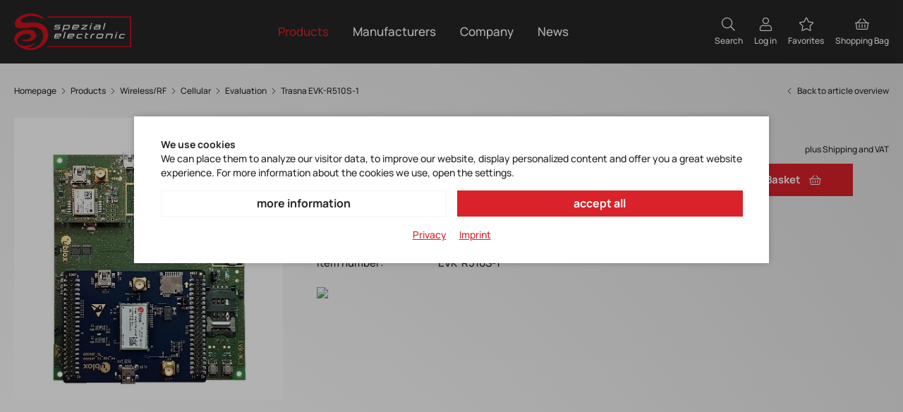

--- FILE ---
content_type: text/html; charset=utf-8
request_url: https://www.spezial.com/en/evk-r510s-1-p189/
body_size: 10148
content:
<!doctype html>
<html lang="en">

    <!--
******************************
*  dynamic commerce 2021.12  *
*  www.dc.ag                 *
******************************
-->    <head>
        <meta charset="utf-8">
        <meta name="viewport" content="width=device-width,initial-scale=1.0, maximum-scale=5.0" />
        <meta name="robots" content="index,follow" /><link rel="canonical" href="https://www.spezial.com/en/evk-r510s-1-p189/"/><title>Trasna EVK-R510S-1</title>
<meta name="Keywords" content="WLAN, Wi-Fi, Bluetooth, BLE, Multiradio" />
<meta name="description" content=" ublox LTE Cat M1/NB2 cellular technology Easy to use Simple access to pins and features of SARA-R5 series modules Extensive visualization and evaluation fea..." />
<meta name="google-site-verification" content="YHsxqLcIqJ06kJUSlaL6wDT1h_dKxmNtX-tF0Gfj-4I" />
<script>
    window.dataLayer = window.dataLayer || [];
</script>

<script class="DCCookie_google_tag_manager" type="text/plain">
    (function(w,d,s,l,i){w[l]=w[l]||[];w[l].push({'gtm.start': new Date().getTime(),event:'gtm.js'});
        var f=d.getElementsByTagName(s)[0], j=d.createElement(s),dl=l!='dataLayer'?'&l='+l:'';
        j.async=true;j.src= 'https://www.googletagmanager.com/gtm.js?id='+i+dl;f.parentNode.insertBefore(j,f);
    })(window,document,'script','dataLayer','GTM-T2XZV22');
</script>        <script>
            var global_privacy_url = '/b2c/en/legal/datenschutz/';
        </script>

        <script type="text/plain" class="DCCookie_social_intents" src="//www.socialintents.com/api/chat/socialintents.1.3.js#2c9faa358350812b018363ccbddd1154" async="async"></script>

        <link rel="preload" href="/layout/frontend/b2c/dist/fonts/manrope-v11-latin-300.woff2" as="font" type="font/woff2" crossorigin>
        <link rel="preload" href="/layout/frontend/b2c/dist/fonts/manrope-v11-latin-500.woff2" as="font" type="font/woff2" crossorigin>
        <link rel="preload" href="/layout/frontend/b2c/dist/fonts/manrope-v11-latin-600.woff2" as="font" type="font/woff2" crossorigin>
        <link rel="preload" href="/layout/frontend/b2c/dist/fonts/manrope-v11-latin-700.woff2" as="font" type="font/woff2" crossorigin>
        <link rel="preload" href="/layout/frontend/b2c/dist/fonts/manrope-v11-latin-800.woff2" as="font" type="font/woff2" crossorigin>

        <link rel="apple-touch-icon" sizes="180x180" href="/layout/frontend/b2c/dist/favicons/apple-touch-icon.png">
<link rel="icon" type="image/png" sizes="32x32" href="/layout/frontend/b2c/dist/favicons/favicon-32x32.png">
<link rel="icon" type="image/png" sizes="16x16" href="/layout/frontend/b2c/dist/favicons/favicon-16x16.png">
<link rel="mask-icon" href="/layout/frontend/b2c/dist/favicons/safari-pinned-tab.svg" color="#d9222a">
<link rel="shortcut icon" href="/layout/frontend/b2c/dist/favicons/favicon.ico">
<meta name="msapplication-TileColor" content="#ffffff">
<meta name="msapplication-TileImage" content="/layout/frontend/b2c/dist/favicons/mstile-144x144.png">
<meta name="msapplication-config" content="/layout/frontend/b2c/dist/favicons/browserconfig.xml">
<meta name="theme-color" content="#ffffff">
<link rel="preload" href="/layout/frontend/b2c/dist/fonts/icons/icons1712321315.woff2" as="font" type="font/woff2" crossorigin>
<link rel="preload" href="/layout/frontend/b2c/dist/css/b2c/style1712321322.css" as="style" />
<link rel="preload" href="/layout/frontend/b2c/dist/js/b2c/script1712321322.js" as="script">
<link rel="stylesheet" href="/layout/frontend/b2c/dist/css/b2c/style1712321322.css" />
<script src="/layout/frontend/b2c/dist/js/b2c/script1712321322.js"></script><script src="//www.google.com/recaptcha/api.js" async defer></script>    </head>
        <body class=" card pg_shop" data-site_code="b2c" data-lang_code="en">
        <noscript>
    <iframe src="https://www.googletagmanager.com/ns.html?id=GTM-T2XZV22"
            height="0"
            width="0"
            style="display:none;visibility:hidden"></iframe>
</noscript>        <nav id="primary_navigation_mobile">
            <div class="navigation_scrollbox">
                <div class="section navigation">
                    <ul class="level_1"><li class="level_1 active_tree "><a class="active_tree" href="/en/products/">Products</a><ul class="level_2"><li class="level_2 active_tree "><a class="active_tree" href="/en/wireless/">Wireless/RF</a><ul class="level_3"><li class="level_3 active_tree "><a class="active_tree" href="/en/cellular/">Cellular</a></li><li class="level_3  "><a href="/en/positioning/">Positioning</a></li><li class="level_3  "><a href="/en/sho/">Short Range</a></li><li class="level_3  "><a href="/en/antennas/">Antennas</a></li><li class="level_3  "><a href="/en/rfother/">Other RF components</a></li></ul></li><li class="level_2  "><a href="/en/embeddedcom/">Computing</a><ul class="level_3"><li class="level_3  "><a href="/en/com/">Computer on Modules</a></li><li class="level_3  "><a href="/en/sbc/">Single Board Computer</a></li><li class="level_3  "><a href="/en/memep/">Embedded Peripherals</a></li></ul></li><li class="level_2  "><a href="/en/memory/">Memory</a><ul class="level_3"><li class="level_3  "><a href="/en/memflash/">Flash Storage</a></li></ul></li><li class="level_2  "><a href="/en/displays/">Displays</a><ul class="level_3"><li class="level_3  "><a href="/en/disp-tft/">TFT</a></li><li class="level_3  "><a href="/en/disp-oled/">OLED</a></li><li class="level_3  "><a href="/en/dispcharacter/">Character</a></li><li class="level_3  "><a href="/en/disp-graph/">Graphic</a></li><li class="level_3  "><a href="/en/disp-smart/">Smart Displays</a></li><li class="level_3  "><a href="/en/disp-ic/">Driver IC</a></li></ul></li><li class="level_2  "><a href="/en/audio/">Audio</a><ul class="level_3"><li class="level_3  "><a href="/en/audiovibration/">Vibration</a></li><li class="level_3  "><a href="/en/audocodec/">Codecs</a></li></ul></li><li class="level_2  "><a href="/en/passives/">Passives</a><ul class="level_3"><li class="level_3  "><a href="/en/passivecap/">Capacitors</a></li></ul></li><li class="level_2  "><a href="/en/emech/">Emech / EMI</a><ul class="level_3"><li class="level_3  "><a href="/en/emechrelay/">Relays</a></li><li class="level_3  "><a href="/en/emechcontactor/">Contactor</a></li><li class="level_3  "><a href="/en/emechswitches/">Switches</a></li><li class="level_3  "><a href="/en/emechconn/">Connectors</a></li><li class="level_3  "><a href="/en/emechchokes/">Chokes</a></li><li class="level_3  "><a href="/en/emechfiters/">EMI/EMC Filters</a></li><li class="level_3  "><a href="/en/filteracc/">Accessories</a></li></ul></li><li class="level_2  "><a href="/en/sensing/">Sensors</a><ul class="level_3"><li class="level_3  "><a href="/en/sensingmotion/">Motion</a></li><li class="level_3  "><a href="/en/sensingpressure/">Pressure</a></li><li class="level_3  "><a href="/en/sensingforce/">Force</a></li><li class="level_3  "><a href="/en/sensingairflow/">Airflow</a></li><li class="level_3  "><a href="/en/sensinghumid/">Humidity</a></li><li class="level_3  "><a href="/en/sensingtemp/">Temperature</a></li><li class="level_3  "><a href="/en/sensinghall/">Hall/Magnetic</a></li><li class="level_3  "><a href="/en/sensinggas/">Gas</a></li></ul></li><li class="level_2  "><a href="/en/timing/">Timing</a><ul class="level_3"><li class="level_3  "><a href="/en/timrtc/">RTCs</a></li><li class="level_3  "><a href="/en/timosc/">Oscillators</a></li><li class="level_3  "><a href="/en/timic/">IC</a></li><li class="level_3  "><a href="/en/timxtal/">Crystals</a></li><li class="level_3  "><a href="/en/timrtceval/">Evaluation</a></li></ul></li></ul></li></ul>
                    
        <ul class="level_1">
        <li class="level_1 "><a   class='' href="/en/manufacturers/">Manufacturers</a>
          <ul class="level_2">
          <li class="level_2 "><a   class='' href="/en/manufacturers/amphenol/">Amphenol</a></li>
          <li class="level_2 "><a   class='' href="/en/manufacturers/antenova/">Antenova</a></li>
          <li class="level_2 "><a   class='' href="/en/manufacturers/cavli/">Cavli</a></li>
          <li class="level_2 "><a   class='' href="/en/manufacturers/cml/">CML Micro</a></li>
          <li class="level_2 "><a   class='' href="/en/manufacturers/conec/">Conec</a></li>
          <li class="level_2 "><a   class='' href="/en/manufacturers/congatec/">congatec</a></li>
          <li class="level_2 "><a   class='' href="/en/manufacturers/degson/">Degson</a></li>
          <li class="level_2 "><a   class='' href="/en/manufacturers/digi/">Digi</a></li>
          <li class="level_2 "><a   class='' href="/en/manufacturers/ept/">ept</a></li>
          <li class="level_2 "><a   class='' href="/en/manufacturers/finder/">Finder</a></li>
          <li class="level_2 "><a   class='' href="/en/manufacturers/foresee/">Foresee</a></li>
          <li class="level_2 "><a   class='' href="/en/manufacturers/harting/">Harting</a></li>
          <li class="level_2 "><a   class='' href="/en/manufacturers/honeywell/">Honeywell</a></li>
          <li class="level_2 "><a   class='' href="/en/manufacturers/hosonic/">Hosonic</a></li>
          <li class="level_2 "><a   class='' href="/en/manufacturers/innodisk/">Innodisk</a></li>
          <li class="level_2 "><a   class='' href="/en/manufacturers/kemet/">Kemet</a></li>
          <li class="level_2 "><a   class='' href="/en/manufacturers/microcrystal/">Micro Crystal</a></li>
          <li class="level_2 "><a   class='' href="/en/manufacturers/ortustech/">Ortustech</a></li>
          <li class="level_2 "><a   class='' href="/en/manufacturers/provertha/">Provertha</a></li>
          <li class="level_2 "><a   class='' href="/en/manufacturers/schaffner/">Schaffner</a></li>
          <li class="level_2 "><a   class='' href="/en/manufacturers/schaltbau/">Schaltbau</a></li>
          <li class="level_2 "><a   class='' href="/en/manufacturers/seco/">SECO</a></li>
          <li class="level_2 "><a   class='' href="/en/manufacturers/sitime/">SiTime</a></li>
          <li class="level_2 "><a   class='' href="/en/manufacturers/synzen/">SynZen</a></li>
          <li class="level_2 "><a   class='' href="/en/manufacturers/taoglas/">Taoglas</a></li>
          <li class="level_2 "><a   class='' href="/en/manufacturers/trasna/">Trasna</a></li>
          <li class="level_2 "><a   class='' href="/en/manufacturers/u-blox/">u-blox</a></li>
          <li class="level_2 "><a   class='' href="/en/manufacturers/wima/">WIMA</a></li>
          <li class="level_2 "><a   class='' href="/en/manufacturers/winstar/">Winstar</a></li>
          <li class="level_2 "><a   class='' href="/en/manufacturers/xsens/">Xsens</a></li>
          <li class="level_2 "><a   class='' href="/en/manufacturers/yageo/">YAGEO</a></li>
          </ul></li>
        <li class="level_1 "><a   class='' href="/en/company/">Company</a>
          <ul class="level_2">
          <li class="level_2 "><a   class='' href="/en/company/about-se/">About SE</a></li>
          <li class="level_2 "><a   class='' href="/en/company/service/">Services</a></li>
          <li class="level_2 "><a   class='' href="/en/company/contectus/">Contact Us</a></li>
          </ul></li>
        <li class="level_1 "><a   class='' href="/en/magazine/">News</a></li>
        </ul>
                </div>
                <div class="section navigation">
                    
          <ul class="level_2">
          <li class="level_2 "><a   class='' href="/en/info/contact/">Contact</a></li>
          <li class="level_2 "><a   class='' href="/en/info/press/">Press room</a></li>
          <li class="level_2 "><a   class='' href="/en/info/delivery-times/">Delivery&nbsp;times</a></li>
          <li class="level_2 "><a   class='' href="/en/info/newsletter/">Newsletter</a></li>
          </ul>
                </div>
            </div>
        </nav>
        <div id="overlay" class=""></div>
        <div id="container" class="">
            <header id="header">
                <div class="container">
                    <div class="header__main">
                        <div class="toggleMobileNavigation hidden-lg">
                            <div class="navigation-bar"></div>
                            <div class="navigation-bar"></div>
                            <div class="navigation-bar"></div>
                        </div>
                        <div class="header__logo">
                            <div class="component headerLogo">
<div class="textcontent noBackground" >
<a href="/"><img alt="Logo SE Spezial" src="/userdata/images/basics/se_spezial_white.svg" style="width: 166px; height: 53px;" /></a>
</div>
</div>                        </div>
                        <div id="primary_navigation" class="header__navigation hidden-xs hidden-sm hidden-md">
                            <ul class="level_1"><li class="level_1 active_tree "><a class="active_tree" href="/en/products/">Products</a><ul class="level_2"><li class="level_2 active_tree "><a class="active_tree" href="/en/wireless/">Wireless/RF</a><ul class="level_3"><li class="level_3 active_tree "><a class="active_tree" href="/en/cellular/">Cellular</a></li><li class="level_3  "><a href="/en/positioning/">Positioning</a></li><li class="level_3  "><a href="/en/sho/">Short Range</a></li><li class="level_3  "><a href="/en/antennas/">Antennas</a></li><li class="level_3  "><a href="/en/rfother/">Other RF components</a></li></ul></li><li class="level_2  "><a href="/en/embeddedcom/">Computing</a><ul class="level_3"><li class="level_3  "><a href="/en/com/">Computer on Modules</a></li><li class="level_3  "><a href="/en/sbc/">Single Board Computer</a></li><li class="level_3  "><a href="/en/memep/">Embedded Peripherals</a></li></ul></li><li class="level_2  "><a href="/en/memory/">Memory</a><ul class="level_3"><li class="level_3  "><a href="/en/memflash/">Flash Storage</a></li></ul></li><li class="level_2  "><a href="/en/displays/">Displays</a><ul class="level_3"><li class="level_3  "><a href="/en/disp-tft/">TFT</a></li><li class="level_3  "><a href="/en/disp-oled/">OLED</a></li><li class="level_3  "><a href="/en/dispcharacter/">Character</a></li><li class="level_3  "><a href="/en/disp-graph/">Graphic</a></li><li class="level_3  "><a href="/en/disp-smart/">Smart Displays</a></li><li class="level_3  "><a href="/en/disp-ic/">Driver IC</a></li></ul></li><li class="level_2  "><a href="/en/audio/">Audio</a><ul class="level_3"><li class="level_3  "><a href="/en/audiovibration/">Vibration</a></li><li class="level_3  "><a href="/en/audocodec/">Codecs</a></li></ul></li><li class="level_2  "><a href="/en/passives/">Passives</a><ul class="level_3"><li class="level_3  "><a href="/en/passivecap/">Capacitors</a></li></ul></li><li class="level_2  "><a href="/en/emech/">Emech / EMI</a><ul class="level_3"><li class="level_3  "><a href="/en/emechrelay/">Relays</a></li><li class="level_3  "><a href="/en/emechcontactor/">Contactor</a></li><li class="level_3  "><a href="/en/emechswitches/">Switches</a></li><li class="level_3  "><a href="/en/emechconn/">Connectors</a></li><li class="level_3  "><a href="/en/emechchokes/">Chokes</a></li><li class="level_3  "><a href="/en/emechfiters/">EMI/EMC Filters</a></li><li class="level_3  "><a href="/en/filteracc/">Accessories</a></li></ul></li><li class="level_2  "><a href="/en/sensing/">Sensors</a><ul class="level_3"><li class="level_3  "><a href="/en/sensingmotion/">Motion</a></li><li class="level_3  "><a href="/en/sensingpressure/">Pressure</a></li><li class="level_3  "><a href="/en/sensingforce/">Force</a></li><li class="level_3  "><a href="/en/sensingairflow/">Airflow</a></li><li class="level_3  "><a href="/en/sensinghumid/">Humidity</a></li><li class="level_3  "><a href="/en/sensingtemp/">Temperature</a></li><li class="level_3  "><a href="/en/sensinghall/">Hall/Magnetic</a></li><li class="level_3  "><a href="/en/sensinggas/">Gas</a></li></ul></li><li class="level_2  "><a href="/en/timing/">Timing</a><ul class="level_3"><li class="level_3  "><a href="/en/timrtc/">RTCs</a></li><li class="level_3  "><a href="/en/timosc/">Oscillators</a></li><li class="level_3  "><a href="/en/timic/">IC</a></li><li class="level_3  "><a href="/en/timxtal/">Crystals</a></li><li class="level_3  "><a href="/en/timrtceval/">Evaluation</a></li></ul></li></ul></li></ul>
                            
        <ul class="level_1">
        <li class="level_1 "><a   class='' href="/en/manufacturers/">Manufacturers</a>
          <ul class="level_2">
          <li class="level_2 "><a   class='' href="/en/manufacturers/amphenol/">Amphenol</a></li>
          <li class="level_2 "><a   class='' href="/en/manufacturers/antenova/">Antenova</a></li>
          <li class="level_2 "><a   class='' href="/en/manufacturers/cavli/">Cavli</a></li>
          <li class="level_2 "><a   class='' href="/en/manufacturers/cml/">CML Micro</a></li>
          <li class="level_2 "><a   class='' href="/en/manufacturers/conec/">Conec</a></li>
          <li class="level_2 "><a   class='' href="/en/manufacturers/congatec/">congatec</a></li>
          <li class="level_2 "><a   class='' href="/en/manufacturers/degson/">Degson</a></li>
          <li class="level_2 "><a   class='' href="/en/manufacturers/digi/">Digi</a></li>
          <li class="level_2 "><a   class='' href="/en/manufacturers/ept/">ept</a></li>
          <li class="level_2 "><a   class='' href="/en/manufacturers/finder/">Finder</a></li>
          <li class="level_2 "><a   class='' href="/en/manufacturers/foresee/">Foresee</a></li>
          <li class="level_2 "><a   class='' href="/en/manufacturers/harting/">Harting</a></li>
          <li class="level_2 "><a   class='' href="/en/manufacturers/honeywell/">Honeywell</a></li>
          <li class="level_2 "><a   class='' href="/en/manufacturers/hosonic/">Hosonic</a></li>
          <li class="level_2 "><a   class='' href="/en/manufacturers/innodisk/">Innodisk</a></li>
          <li class="level_2 "><a   class='' href="/en/manufacturers/kemet/">Kemet</a></li>
          <li class="level_2 "><a   class='' href="/en/manufacturers/microcrystal/">Micro Crystal</a></li>
          <li class="level_2 "><a   class='' href="/en/manufacturers/ortustech/">Ortustech</a></li>
          <li class="level_2 "><a   class='' href="/en/manufacturers/provertha/">Provertha</a></li>
          <li class="level_2 "><a   class='' href="/en/manufacturers/schaffner/">Schaffner</a></li>
          <li class="level_2 "><a   class='' href="/en/manufacturers/schaltbau/">Schaltbau</a></li>
          <li class="level_2 "><a   class='' href="/en/manufacturers/seco/">SECO</a></li>
          <li class="level_2 "><a   class='' href="/en/manufacturers/sitime/">SiTime</a></li>
          <li class="level_2 "><a   class='' href="/en/manufacturers/synzen/">SynZen</a></li>
          <li class="level_2 "><a   class='' href="/en/manufacturers/taoglas/">Taoglas</a></li>
          <li class="level_2 "><a   class='' href="/en/manufacturers/trasna/">Trasna</a></li>
          <li class="level_2 "><a   class='' href="/en/manufacturers/u-blox/">u-blox</a></li>
          <li class="level_2 "><a   class='' href="/en/manufacturers/wima/">WIMA</a></li>
          <li class="level_2 "><a   class='' href="/en/manufacturers/winstar/">Winstar</a></li>
          <li class="level_2 "><a   class='' href="/en/manufacturers/xsens/">Xsens</a></li>
          <li class="level_2 "><a   class='' href="/en/manufacturers/yageo/">YAGEO</a></li>
          </ul></li>
        <li class="level_1 "><a   class='' href="/en/company/">Company</a>
          <ul class="level_2">
          <li class="level_2 "><a   class='' href="/en/company/about-se/">About SE</a></li>
          <li class="level_2 "><a   class='' href="/en/company/service/">Services</a></li>
          <li class="level_2 "><a   class='' href="/en/company/contectus/">Contact Us</a></li>
          </ul></li>
        <li class="level_1 "><a   class='' href="/en/magazine/">News</a></li>
        </ul>
                        </div>
                        <div class="header__account shop text-right">
                            <div class="component headerSearch"><div id="search">
    <form id="form_search" class="form_search" name="form_search" method="get" autocomplete="off" action="/en/search/">
        <div class="search_field">
            <input type="text" name="input_search" id="input_search" placeholder="Find favorite product"/>
        </div>
        <div class="search_button" onclick="$('#form_search').submit();">
            <i class="icon icon-search" aria-hidden="true"></i>
        </div>
    </form>
    <div id="itemsearch_suggestion_wrapper">
    </div>
    <div class="closeButton">
        <i class="icon icon-close" aria-hidden="true"></i>
    </div>
</div></div>                            <div class="component headerAccount"><div id="user_account_navigation" class="user_account">
    <div class="user_account_link toggleSearch">
        <span>
            <i class="icon icon-search" aria-hidden="true"></i>
            <span class="hidden-xs">Search</span>
        </span>
    </div>
            <div class="user_account_link login_link">
            <a href="/en/login/">
                <i class="icon icon-user" aria-hidden="true"></i>
                <span class="hidden-xs">Log in</span>
            </a>
        </div>
        <div class="user_account_link favorites_link">
            <a
                                    href="/en/favorites/">
                <i class="icon icon-star" aria-hidden="true"></i>
                <span class="hidden-xs">Favorites</span>
                <div id="favCounter_desktop">
                                </div>
            </a>
        </div>
        </div></div>                            <div class="component headerBasket">
<div id="header_basket" class=" ">
    <div class="shopping_bag">
        <a href="/en/basket/">
            <i class="icon icon-basket" aria-hidden="true"></i>
            <span
                class="hidden-xs">Shopping Bag </span>
            <div id="basketCounter_desktop">
                            </div>
        </a>
    </div>
    </div></div>                        </div>
                    </div>
                </div>
            </header>
            <main class="bg--whiteGray">
                <div class="breadcrumbOuter">
                    <div class="container">
                                <div class="breadcrumbWrapper">
                    <div class="breadcrumb" itemscope itemtype="https://schema.org/BreadcrumbList"><span itemprop="itemListElement" itemscope itemtype="https://schema.org/ListItem">
                <span>
                    <a itemprop="item" href="/" itemscope itemtype="http://schema.org/Thing" itemid="/en/">
                        <span itemprop="name">Homepage</span>
                    </a>
                </span>
                <meta itemprop="position" content="1" />
             </span><i class="icon icon-angle-right" aria-hidden="true"></i>
                    <span itemprop='itemListElement' itemscope itemtype='https://schema.org/ListItem'>
                        <span>
                            <a href="/en/products/" itemprop='item' itemscope itemtype='http://schema.org/Thing' itemid='/en/products/'>
                                <span itemprop='name'>Products</span>
                            </a>
                        </span>
                        <meta itemprop='position' content="1" />
                    </span><i class="icon icon-angle-right" aria-hidden="true"></i>
                    <span itemprop='itemListElement' itemscope itemtype='https://schema.org/ListItem'>
                        <span>
                            <a href="/en/wireless/" itemprop='item' itemscope itemtype='http://schema.org/Thing' itemid='/en/wireless/'>
                                <span itemprop='name'>Wireless/RF</span>
                            </a>
                        </span>
                        <meta itemprop='position' content="2" />
                    </span><i class="icon icon-angle-right" aria-hidden="true"></i>
                    <span itemprop='itemListElement' itemscope itemtype='https://schema.org/ListItem'>
                        <span>
                            <a href="/en/cellular/" itemprop='item' itemscope itemtype='http://schema.org/Thing' itemid='/en/cellular/'>
                                <span itemprop='name'>Cellular</span>
                            </a>
                        </span>
                        <meta itemprop='position' content="3" />
                    </span><i class="icon icon-angle-right" aria-hidden="true"></i>
                    <span itemprop='itemListElement' itemscope itemtype='https://schema.org/ListItem'>
                        <span>
                            <a href="/en/celeval/" itemprop='item' itemscope itemtype='http://schema.org/Thing' itemid='/en/celeval/'>
                                <span itemprop='name'>Evaluation</span>
                            </a>
                        </span>
                        <meta itemprop='position' content="4" />
                    </span><i class="icon icon-angle-right" aria-hidden="true"></i><span itemprop='itemListElement' itemscope itemtype='https://schema.org/ListItem' class='current'>
                        <span>
                            <a href="/en/evk-r510s-1-p189/" itemprop='item' itemscope itemtype='http://schema.org/Thing' itemid='/en/evk-r510s-1-p189/'>
                                <span itemprop='name'>Trasna EVK-R510S-1</span>
                            </a>
                        </span>
                        <meta itemprop='position' content="5" />
                    </span></div>
            <a class='breadcrumbBackbutton' href='/en/celeval/#item_EVK-R510S-1'><i class="icon icon-angle-left"></i>Back to article overview</a>            </div>
                        </div>
                </div>
                                <div id="content">
                    

<script>
    function edit_indiv_no(counter){
        document.getElementById('indiv_no_'+counter).style.display = 'none';
        document.getElementById('input_indiv_item_no_'+counter).style.display = 'block';
    }
</script>

<script>
    window.dataLayer.push({
        'event': 'productDetails',
        'ecommerce': {
            'detail': {
                'actionField': {},
                'products': [
                    {
                        'name': 'EVK-R510S-1',
                        'id': 'EVK-R510S-1',
                        'price': '299.00',
                        'brand': '',
                        'category': 'Evaluation',
                        'variant': ''
                    },
                ]
            },
        }
    });
</script>


        <!-- Modal -->
        <div id="inquiry_modal" class="modal fade" role="dialog">
        <div class="modal-dialog">
            <!-- Modal content-->
            <div class="modal-content">
                <div class="modal-header">

                    <button type="button" class="close" data-dismiss="modal" aria-label="Close"><i class="icon icon-close"></i></button>
                    <div class="modal-title">Request Item</div>
                </div>
                <div class="modal-body">

                    <div class="component requestItemFormCard"><div class="contactformular">
    <div class="sitepart_14">
        <form name="contactformular_14" id="contactformular_14" method="post" action="?card=189&action14_1=send" enctype="multipart/form-data">
                                        <div class="form-group-placeholder">
                                                                <label for="input_item_no">Item number</label>
                                                                <input type="text" class=" text "                                        name="input_item_no"
                                       id="input_item_no"                                        value="">
                            </div>
                                                        <div class="form-group-placeholder">
                                                                <label for="input_description">Description</label>
                                                                <input type="text" class=" text "                                        name="input_description"
                                       id="input_description"                                        value="">
                            </div>
                                                        <div class="form-group-placeholder">
                                                                <label for="input_quantity">Quantity *</label>
                                                                <input type="text" class=" text " required                                       name="input_quantity"
                                       id="input_quantity"                                        value="">
                            </div>
                                                        <div class="form-group-placeholder">
                                                                <label for="input_surname">First Name *</label>
                                                                <input type="text" class=" text " required                                       name="input_surname"
                                       id="input_surname"                                        value="">
                            </div>
                                                        <div class="form-group-placeholder">
                                                                <label for="input_last_name">Last Name *</label>
                                                                <input type="text" class=" text " required                                       name="input_last_name"
                                       id="input_last_name"                                        value="">
                            </div>
                                                        <div class="form-group-placeholder">
                                                                <label for="input_mail_address">E-Mail address *</label>
                                                                <input type="text" class=" text " required                                       name="input_mail_address"
                                       id="input_mail_address"                                        value="">
                            </div>
                                                        <div class="form-group-placeholder">
                                                                <label for="input_your_request">Your message</label>
                                                                <textarea class="textarea "  name="input_your_request" id="input_your_request" ></textarea>
                            </div>
                                                        <style>
                                #submit_button .grecaptcha-badge {
                                    position: absolute;
                                    left: 181px;
                                    visibility: hidden;
                                }
                            </style>
                            <script type="text/javascript">
                                var onSubmit = function(response) {
                                    document.getElementById("contactformular_14").submit();
                                };
                            </script>
                                        <div style="visibility: hidden; height: 0; width: 0;">
                <input type="text" name="input_captcha1" value="" />
                <input type="text" name="input_captcha2" value="1769894670" />
            </div>
            <div id="submit_button">
                <input type="submit" name="button" class="buttonPrimary  g-recaptcha" data-badge="inline" data-sitekey="6LfIsUUoAAAAAOJBeHsZCO_p095RqKjVyv6RD63h" data-callback="onSubmit" value="Send" />
            </div>
                            <div class="marginTop text-right"><small>* Mandatory fields</small></div>
                    </form>
    </div>
</div></div>

                    <div></div>

                </div>


            </div>
        </div>
    </div>

        
<div class="modal fade form-label-left" id="lightbox_register1" tabindex="-1" role="dialog" aria-labelledby="myModalLabel">
    <div class="modal-dialog" role="document">
        <div class="modal-content">
            <div class="modal-header">
                <button type="button" class="close" data-dismiss="modal" aria-label="Close"><i class="icon icon-close"></i></button>
            </div>
            <div class="modal-body">
                            </div>
        </div>
    </div>
</div>
<script>
    var counter1 = "";
    var input_item_no = document.getElementById('input_item_no');
    input_item_no.setAttribute('id', "input_item_no"+counter1);
    var input_description = document.getElementById('input_description');
    input_description.setAttribute('id', "input_description"+counter1);
</script>


    <link rel="stylesheet" href="/plugins/magic/magiczoomplus/magiczoomplus.css">
    <link rel="stylesheet" href="/plugins/magic/magicscroll/magicscroll.css">
    <link rel="stylesheet" href="/plugins/mediaelement/build/mediaelementplayer.min.css">
    <script type="text/javascript" src="/plugins/magic/magiczoomplus/magiczoomplus.js"></script>
    <script type="text/javascript" src="/plugins/magic/magicscroll/magicscroll.js"></script>
    <script type="text/javascript" src="/plugins/mediaelement/build/mediaelement-and-player.min.js"></script>
    <script>
        function fillModal(){
            let item_no = document.getElementById('item_no').value;
            let description = document.getElementById('item_description').value;
            document.getElementById('input_item_no').value = item_no;
            document.getElementById('input_item_no').className = 'text ';
            document.getElementById('input_item_no').parentElement.className = 'form-group-placeholder focused';
            document.getElementById('input_description').value = description;
            document.getElementById('input_description').className = 'text ';
            document.getElementById('input_description').parentElement.className = 'form-group-placeholder focused';
            document.getElementById('input_description').readOnly = true;
            document.getElementById('input_item_no').readOnly = true;

                    }
    </script>
    <script>
        document.addEventListener("DOMContentLoaded", function(event) {
            var hash = new URL(document.URL).hash;
            console.log(hash);
            if (hash === '#requestItem') {
                setTimeout(function() {
                    fillModal();
                    document.getElementById('inquiry_button').click();
                }, 1000);

            }
        });
    </script>

    <div class="itemcard" itemscope itemtype="http://schema.org/product">
                <div class="itemcard__top container">
            <div class="row bigGrid">
                <div class="col-xs-12 col-sm-6 col-lg-4 marginBottom--large xs-margin">
                                    <div class="item_images_container">
                    <div class="itemcard__badges">
                                                                    </div>
                    <div class="shadowBox">
                        <div class="item_main_image">
                            <div class="item_main_container magic-box zoom-gallery-slide active" id="zoom-box" data-slide-id="v_zoom">
                                <a  href="/userdata/dcshop/images/normal/230274_evk-r5.jpg" class="MagicZoomPlus" id="zoom"
                                    data-options="
                       textHoverZoomHint: Hover to zoom;
                       textClickZoomHint: Zoom;
                       textExpandHint:  Tap to expand;
                       textBtnClose:  Close;
                       textBtnNext:  Next;
                       textBtnPrev:  Previous;
                       textTouchZoomHint: Zoom;
                       textClickZoomHint: Zoom;
                       textExpandHint: Tap to expand;
                       transitionEffect: false;
                       hint: off;
                       zoomPosition: inner;
                       zoomMode: off;
                       cssClass: white-bg; ">
                                                                            <img itemprop="image" id="main_image_item_0"  src="/userdata/dcshop/images/thumb_3/230274_evk-r5.jpg" alt="EVK-R510M8S-top" title="EVK-R510M8S-top" />
                                                                    </a>
                            </div>
                                                    </div>
                    </div>
                        </div>
    <script type="text/javascript">
        $(function(){
            $('.magicZoomAchors').on('click touchstart',function (e) {
                var idContainer = '' + $(this).attr('data-slide-id');

                $('.zoom-gallery-slide').hide().removeClass('active');
                $('.zoom-gallery-slide[data-slide-id="'+idContainer+'"]').addClass('active').show();
                $(this).closest('.mcs-item').find('.mz-thumb').removeClass('mz-thumb-selected');
                $(this).addClass('mz-thumb-selected');

                e.preventDefault();
            });
        });
        var magicScrollOptionItems = 3;
        var magicScrollOptionOrientation = 'vertical';
        if($(window).width() < 1656) {
            magicScrollOptionOrientation =  'horizontal';
        }
        var MagicScrollOptions = {
            items: magicScrollOptionItems,
            orientation: magicScrollOptionOrientation
        };
    </script>
                    </div>
                <div class="col-xs-12 col-sm-6 col-lg-8">
                    <div class="row bigGrid">
                        <div class="col-xs-12 col-lg-6 marginBottom--large xs-margin">
                            <div class='itemcard__brandLogo marginBottom--small'><img src='/userdata/dcshop/filter_icon/491225_trasna_logo_primary_option_1_-_cut.png' border='0' alt='Trasna'></div>                            <h1 itemprop="name" class="itemcard__description">
                                EVK-R510S-1                            </h1>
                            <div class="itemcard__summary">
                                u-blox*Evalualtion Kit f. SARA-R510S-01B Module LTE Cat.M1/NB2*5G-ready**Use Case: 4G M2M                            </div>
                                                                                    <div class="itemcard__attributes">
                                                                                                                                            <div class="attributes__row">
                                                <div class="attributes__cell attributes__cell--label">
                                                    Manufacturer Item No.:
                                                </div>
                                                <div class="attributes__cell">
                                                    EVK-R510S-1                                                </div>
                                            </div>
                                                                                                        <div class="attributes__row">
                                            <div class="attributes__cell attributes__cell--label">
                                                Item number:
                                            </div>
                                            <div class="attributes__cell">
                                                EVK-R510S-1                                            </div>
                                        </div>
                                                                                                                                                                </div>
                            <div class='itemcard__pcbFootprint'>
                                <script src='https://spezial.componentsearchengine.com/common/plugin.js'></script>

<style>
    #mvBackButton img {
        height: 25px!important;
    }
</style>
<a href="javascript:loadPartDiv('Trasna','EVK-R510S-1','spezial',1,'zip',0,'','en-GB',1,'',0)">
    <img src="https://spezial.componentsearchengine.com/icon.php?mna=Trasna&mpn=EVK-R510S-1&lbl=1&lbc=000000&lang=en-GB&q3=1">
</a>
                            </div>
                                                                                                            </div>
                        <div class="col-xs-12 col-lg-6">
                                                                                    <div class='itemcard__orderbox' itemprop="offers" itemscope itemtype="http://schema.org/AggregateOffer" ><div class='orderbox_button'><script src="/module/dcshop/common/scripts/itemcard_order_button.js" type="text/javascript"></script><div class="itemcard_order_button_form_std_outer itemcard_order_button_form_outer itemcard_order_button_active" id="itemcard_order_button_form_std_outer">
  <form id="itemcard_order_button_form_std" method="post" action="/en/evk-r510s-1-p189/queue/?action=shop_add_item_to_basket_card" name="simple_order_button_form">
    <input name="item_id" value="189" type="hidden" id="itemcard_order_button_form_std_item_id" />
    <input name="item_var_code" type="hidden" id="itemcard_order_button_form_std_item_var_code" />
    <div class="itemcard_order_button_price_wrapper_outer">
      <div class="itemcard_order_button_cust_price_wrapper base_price"><span itemprop="priceCurrency" content="EUR"></span><span itemprop="offerCount" content="1"></span><span itemprop="highPrice" content="299"></span><span itemprop="lowPrice" content="299"></span>299,00 € / 1 pieces</div>
    </div>
    <div class="eolWrapper"></div>
    <div class="inventoryWrapper">
      <div class="inventory available traffic">
        <span itemprop="availability" content="http://schema.org/InStock"></span>
        <html xmlns="http://www.w3.org/1999/xhtml">
          <body><div class="dots"><div></div><div></div><div></div></div>In Stock.<span></span></body>
        </html>
      </div>
      <div class="itemcard_order_button_vat_ship_notice_wrapper">
        <span>plus Shipping and VAT</span>
      </div>
      <div class="inventoryShippingInfo">
        <html xmlns="http://www.w3.org/1999/xhtml">
          <body>
            <span>Usually ships in 1 to 3 days</span>
          </body>
        </html>
      </div>
    </div>
    <div class="orderbox_price_per_gram" style="display: none;"></div>
    <div class="itemcard_order_button_input_wrapper_outer orderButtonWrapper item_qty_input_wrapper_outer display_switch_block_itemcard_order_button_active active_call_to_action_wrapper active_order_button_wrapper">
      <div class="itemcard_order_button_input_wrapper_inner quantity item_qty_input_wrapper_inner">
        <input type="number" max="999999" step="1" name="item_qty" id="item_qty" value="1" min="1" />
        <div class="spinner_wrapper">
          <div class="spinner_up">
            <i class="icon icon-angle-up"></i>
          </div>
          <div class="spinner_down">
            <i class="icon icon-angle-down"></i>
          </div>
        </div>
      </div>
      <button type="submit" class="orderButton itemcard_order_submit_button itemcard_order_submit_button_active">
        <span>Add to Basket</span>
        <i class="icon icon-basket"></i>
      </button>
    </div>
  </form>
</div></div></div>                            <div id="addToFavorites_0">
                                    <span class="favoritesButton" onclick="event.preventDefault();handleFavorite('189',1,'0', '1', '')">
        <i class='icon icon-favorites'></i><span class="response-text">Add to Favorites</span>
    </span>



                                    <script type="text/javascript">
        var handleFavoriteTimer = [];
        function handleFavorite(itemId, add, iteration, itemCard, b2b){
            clearTimeout(handleFavoriteTimer[iteration]);
            handleFavoriteTimer[iteration]=setTimeout(
                function handleFav() {
                    var xhttp = new XMLHttpRequest();
                    var flashMessage;
                    xhttp.onreadystatechange = function() {
                        if (this.readyState === 4 && this.status === 200) {
                            responseText = this.responseText;
                            if(responseText.length < 1500) {
                                var favCounter = document.getElementsByClassName("amount");
                                for (var i = 0; i < favCounter.length; i++) {
                                    if(add ===1) {
                                        if(favCounter.item(i).innerText === "") {
                                            if(document.getElementById("favCounter_desktop") != null) {
                                                document.getElementById("favCounter_desktop").innerHTML = "<span class=\"amount\">1</span>";
                                            }
                                            if(document.getElementById("favCounter_mobile") != null) {
                                                document.getElementById("favCounter_mobile").innerHTML = "<span class=\"amount\">1</span>";
                                            }
                                        }
                                        favCounter.item(i).innerText = parseInt(favCounter.item(i).innerText) + 1;
                                        flashMessage = {
                                            "success": "The item was successfully added to the favorites list.",
                                        };
                                        showFlashMessages(flashMessage);
                                    } else {
                                        if(parseInt(favCounter.item(i).innerText) - 1 <= 0) {
                                            if(document.getElementById("favCounter_desktop") != null) {
                                                document.getElementById("favCounter_desktop").innerHTML = "";
                                            }
                                            if(document.getElementById("favCounter_mobile") != null) {
                                                document.getElementById("favCounter_mobile").innerHTML = "";
                                            }
                                        } else {
                                            favCounter.item(i).innerText = parseInt(favCounter.item(i).innerText) - 1;
                                        }
                                        flashMessage = {
                                            "success": "The item was successfully removed from the favorites list.",
                                        };
                                        showFlashMessages(flashMessage);
                                    }
                                }
                                if(favCounter.length === 0 && add === 1) {
                                    if(document.getElementById("favCounter_desktop") != null) {
                                        document.getElementById("favCounter_desktop").innerHTML = "<span class=\"amount\">1</span>";
                                    }
                                    if(document.getElementById("favCounter_mobile") != null) {
                                        document.getElementById("favCounter_mobile").innerHTML = "<span class=\"amount\">1</span>";
                                    }
                                    flashMessage = {
                                        "success": "The item was successfully added to the favorites list.",
                                    };
                                    showFlashMessages(flashMessage);
                                }
                                document.getElementById('addToFavorites_'+iteration).innerHTML = responseText;
                            }
                        }
                    };

                    let quantity = 1;

                    xhttp.open("POST", "/module/dcshop/GeneralAjax.php", false);
                    xhttp.setRequestHeader("Content-type", "application/x-www-form-urlencoded");
                    if(add === 1) {
                        xhttp.send("function=ajaxAddItemToFavorites&itemId="+itemId+"&quantity="+quantity+"&itemCard="+itemCard+"&iteration="+iteration+"&site_code=b2c&site_language=en");
                    } else {
                        xhttp.send("function=ajaxRemoveItemFromFavorites&itemId="+itemId+"&itemCard="+itemCard+"&iteration="+iteration+"&site_code=b2c&site_language=en");
                    }
                },100);
        }
    </script>
                                </div>
                                                        <button type="button" class="button buttonLink" onclick="fillModal()" id="inquiry_button" data-target="#inquiry_modal" data-item="189" data-toggle="modal" value="Request Item">
                                Request Item                            </button>
                            <input id="item_no" style="display: none" value="EVK-R510S-1">
                            <input id="item_description" style="display: none" value="EVK-R510S-1">
                        </div>
                    </div>
                </div>
            </div>
        </div>
        <div class="itemcard__center container container--small">
                <script>
        var expectedHash = "";
        var currentLayer = "tab_content1";
        var currentTab = "tab1";
    </script>
    <div class='itemcard__tabs'><div class='tabs'><ul><li id="tab1" class="tabon"><a href="javascript:void(0);" onclick="showLayer('tab_content1');showTab('tab1');">Description</a></li><li id="tab2" class="taboff"><a href="javascript:void(0);" onclick="showLayer('tab_content2');showTab('tab2');">Kit includes</a></li><li id="tab3" class="taboff"><a href="javascript:void(0);" onclick="showLayer('tab_content3');showTab('tab3');">Features</a></li><li id="tab4" class="taboff"><a id='documents' href="javascript:void(0);" onclick="showLayer('tab_content4');showTab('tab4');">Downloads</a></li></ul>
<div class="show" class="hide" id="tab_content1"><div class='itemcard__longDescription marginBottom--small'><ul>
	<li>ublox LTE Cat M1/NB2 cellular technology</li>
	<li>Easy to use</li>
	<li>Simple access to pins and features of SARA-R5 series modules</li>
	<li>Extensive visualization and evaluation features</li>
	<li>3 USB interfaces: 2 cellular (1 native USB, 1 USB/UART), 1 GNSS</li>
</ul>

</div></div><div class="hide" class="hide" id="tab_content2"><div class='itemcard__longDescription marginBottom--small'><ul>
	<li>Evaluation board with a SARA-R5 series LTE-M / NB-IoT module with secure cloud and a u‑blox GNSS module</li>
	<li>USB cable</li>
	<li>1 cellular LTE antenna</li>
	<li>GPS/GLONASS antenna</li>
	<li>Power adapter</li>
</ul>

</div></div><div class="hide" class="hide" id="tab_content3">
<table class='contentTable'><tr><th>Form factor:</th><td>Evaluation Kit</td></tr><tr><th>Chip:</th><td>u-blox R5</td></tr><tr><th>Cellular Regions:</th><td>Multi-Region</td></tr><tr><th>Datarate:</th><td>M1 (588 kbit/s DL and 1119 kbit/s UL),  NB2 (127 kbit/s DL and 158.5 kbit/s UL)</td></tr><tr><th>Dimensions:</th><td>130 x 110 mm</td></tr></table></div>
<div class="hide" class="hide" id="tab_content4">
<div class="itemcard__documents">
<div class='filegallery_content_file'><a href=https://www.u-blox.com/sites/default/files/EVK-R5_UserGuide_UBX-19042592.pdf target='blank'><i class="filegallery_content_file_icon icon icon-file-pdf" aria-hidden="true"></i>EVK-R5_UserGuide_UBX-19042592.pdf</a></div></div>
</div>
</div></div>        </div>


                <div class="itemcard__bottom container">
                                                                    <h2>References</h2>
        <div class="shop_item_preview marginBottom--xlarge">
            <div class="itemcardList11 owl-carousel">
    <div class="itemlist2 col-xs-12 col-sm-6 col-md-4 col-lg-3" id="item_SARA-R510S-01B">
        <a href="/en/sara-r510s-01b-p268/" class="itemlist2__wrapper">
            <span class="favoritesButton" onclick='window.location.href="?action=shop_add_item_to_favorites&action_id=268"' title='Add to Favorites'><i class="icon icon-favorites" aria-hidden="true"></i><span>Add to Favorites</span></span>            <div class="itemlist2__badges">
                                            </div>
            <div class="itemlist2__product">
                <div class="itemlist2__image image">
                    <img src="/userdata/dcshop/images/thumb_2/352088_sara-r5-top-.png" alt="352088_sara-r5-top-" title="352088_sara-r5-top-"/>
                </div>
                <div class="itemlist2__description">
                    SARA-R510S-01B                </div>
                <div class="itemlist2__summary">
                   u-blox*Multi-band LTE-M/NB-IoT mod.*Cat. M1/NB2 no GNSS*Secure Cloud*16x26mm*LGA*5G-ready Ultra low PSM (deep sleep)<br>
<br>
Use restriction: 4G M2M<br>
IPR coverage: Premium                </div>
            </div>
            <div class="itemlist2__order">
                <div class="itemlist2__price">
                                                    <div class='base_price'>35,18&nbsp;€</div>

                                            </div>
                <div class="itemlist2__vat">
                                        <span>plus Shipping and VAT</span>                                    </div>
                <div class="itemlist2__cta">
                    <div class="buttonLink">
                        To the Product                    </div>
                </div>
            </div>
        </a>
    </div>
    </div>
<script>
    window.dataLayer.push({
        'event': 'productImpression',
        'ecommerce': {
            'currencyCode': 'EUR',
            'impressions': [
                {
                    'name': 'SARA-R510S-01B',
                    'id': 'SARA-R510S-01B',
                    'price': '35.18',
                    'brand': '',
                    'category': 'Evaluation',
                    'variant': '',
                    'list': 'Item Preview',
                    'position': 1
                },
            ]
        }
    });

    $('.gtm-product-click[data-gtm-item="268"]').click(function (e) {
        e.stopPropagation();
        e.preventDefault();

        var targetUrl = $(this).attr('href');

        window.dataLayer.push({
            'event': 'productClick',
            'ecommerce': {
                'click': {
                    'actionField': {'list': 'Item Preview'},
                    'products': [
                        {
                            'name': 'SARA-R510S-01B',
                            'id': 'SARA-R510S-01B',
                            'price': '35.18',
                            'brand': '',
                            'category': 'Evaluation',
                            'variant': '',
                            'position': 1
                        }
                    ]
                }
            },
            'eventCallback': function () {
                document.location = targetUrl;
            }
        });
    });

</script>
        </div>
            </div>
    </div>
                    </div>
                            </main>
            <footer id="footer">
                <div class="container">
                    <div class="footer__top">
                        <div class="footer__logo">
                            <div class="component footerLogo">
<div class="textcontent noBackground" >
<a href="/"><img alt="Logo SE Spezial" src="/userdata/images/basics/se_spezial_black.svg" style="width: 166px; height: 53px;" /></a>
</div>
</div>                        </div>
                        <div class="footer__languageSocialWrapper">
                                                            <div class="footer__language">
                                                                    </div>
                                                        <div class="footer__social">
                                <div class="component footerSocialmedia">
<div class="textcontent noBackground" >
<a href="https://www.linkedin.com/company/se-spezial-electronic-ag/" target="_blank"><i class="icon icon-linkedin"></i></a>
</div>
</div>                            </div>
                        </div>
                    </div>
                    <div class="footer__middle">
                        <div class="footer__navigation">
                            
          <ul class="level_2">
          <li class="level_2 "><a   class='' href="/en/info/contact/">Contact</a></li>
          <li class="level_2 "><a   class='' href="/en/info/press/">Press room</a></li>
          <li class="level_2 "><a   class='' href="/en/info/delivery-times/">Delivery&nbsp;times</a></li>
          <li class="level_2 "><a   class='' href="/en/info/newsletter/">Newsletter</a></li>
          </ul>
                        </div>
                        <div class="footer__contact">
                            <div class="component footerContact">
<div class="textcontent noBackground" >
<div><strong>SE Spezial-Electronic GmbH</strong><br />
Friedrich-Bach-Strasse 1<br />
31675 B&uuml;ckeburg, Germany</div>

<div>T <a href="tel.:+4957222030">+49 5722 203-811</a><br />
F +49 5722 203-120<br />
<a href="mailto:info@spezial.com?subject=Kontaktanfrage">info@spezial.com</a></div>

</div>
</div>                        </div>
                    </div>
                    <div class="footer__bottom">
                        <div class="footer__copyright">
                            <div class="component footerCopyright">
<div class="textcontent noBackground" >
&copy; 2024 SE Spezial-Electronic GmbH
</div>
</div>                        </div>
                        <div class="footer__navigationLegal">
                            
          <ul class="level_2">
          <li class="level_2"><a   href="/en/legal/terms-conditions/">Terms & Conditions</a></li>
          <li class="level_2"><a   href="/en/legal/privacy-policy/">Privacy policy</a></li>
          <li class="level_2"><a   href="/en/legal/legal-notice/">Legal notice</a></li>
          </ul>
                        </div>
                    </div>
                </div>
            </footer>
        </div>
                        <div id="flashMessages">
            <div id="flashMessages_info">
                            </div>
            <div id="flashMessages_notice">
                            </div>
            <div id="flashMessages_warning">
                            </div>
            <div id="flashMessages_error">
                            </div>
            <div id="flashMessages_success">
                            </div>
        </div>
        </body>
        <script type="text/javascript">
        setTimeout(function () {
            var element = document.createElement('script');
            var src = "";
            if (window.navigator.userAgent.indexOf("MSIE ") > 0 || (!!window.MSInputMethodContext && !!document.documentMode)) {
                src = "/plugins/DCcookie/dist/ie.min.js?t=1719729604";
            } else {
                src = "/plugins/DCcookie/dist/main.min.js?t=1719729604";
            }
            element.setAttribute('src', src);
            document.getElementsByTagName('html')[0].appendChild(element);
        }, 250);
    </script>
    </html>




--- FILE ---
content_type: text/html; charset=utf-8
request_url: https://www.google.com/recaptcha/api2/anchor?ar=1&k=6LfIsUUoAAAAAOJBeHsZCO_p095RqKjVyv6RD63h&co=aHR0cHM6Ly93d3cuc3BlemlhbC5jb206NDQz&hl=en&v=N67nZn4AqZkNcbeMu4prBgzg&size=invisible&badge=inline&anchor-ms=20000&execute-ms=30000&cb=3xrrk2olap6g
body_size: 49371
content:
<!DOCTYPE HTML><html dir="ltr" lang="en"><head><meta http-equiv="Content-Type" content="text/html; charset=UTF-8">
<meta http-equiv="X-UA-Compatible" content="IE=edge">
<title>reCAPTCHA</title>
<style type="text/css">
/* cyrillic-ext */
@font-face {
  font-family: 'Roboto';
  font-style: normal;
  font-weight: 400;
  font-stretch: 100%;
  src: url(//fonts.gstatic.com/s/roboto/v48/KFO7CnqEu92Fr1ME7kSn66aGLdTylUAMa3GUBHMdazTgWw.woff2) format('woff2');
  unicode-range: U+0460-052F, U+1C80-1C8A, U+20B4, U+2DE0-2DFF, U+A640-A69F, U+FE2E-FE2F;
}
/* cyrillic */
@font-face {
  font-family: 'Roboto';
  font-style: normal;
  font-weight: 400;
  font-stretch: 100%;
  src: url(//fonts.gstatic.com/s/roboto/v48/KFO7CnqEu92Fr1ME7kSn66aGLdTylUAMa3iUBHMdazTgWw.woff2) format('woff2');
  unicode-range: U+0301, U+0400-045F, U+0490-0491, U+04B0-04B1, U+2116;
}
/* greek-ext */
@font-face {
  font-family: 'Roboto';
  font-style: normal;
  font-weight: 400;
  font-stretch: 100%;
  src: url(//fonts.gstatic.com/s/roboto/v48/KFO7CnqEu92Fr1ME7kSn66aGLdTylUAMa3CUBHMdazTgWw.woff2) format('woff2');
  unicode-range: U+1F00-1FFF;
}
/* greek */
@font-face {
  font-family: 'Roboto';
  font-style: normal;
  font-weight: 400;
  font-stretch: 100%;
  src: url(//fonts.gstatic.com/s/roboto/v48/KFO7CnqEu92Fr1ME7kSn66aGLdTylUAMa3-UBHMdazTgWw.woff2) format('woff2');
  unicode-range: U+0370-0377, U+037A-037F, U+0384-038A, U+038C, U+038E-03A1, U+03A3-03FF;
}
/* math */
@font-face {
  font-family: 'Roboto';
  font-style: normal;
  font-weight: 400;
  font-stretch: 100%;
  src: url(//fonts.gstatic.com/s/roboto/v48/KFO7CnqEu92Fr1ME7kSn66aGLdTylUAMawCUBHMdazTgWw.woff2) format('woff2');
  unicode-range: U+0302-0303, U+0305, U+0307-0308, U+0310, U+0312, U+0315, U+031A, U+0326-0327, U+032C, U+032F-0330, U+0332-0333, U+0338, U+033A, U+0346, U+034D, U+0391-03A1, U+03A3-03A9, U+03B1-03C9, U+03D1, U+03D5-03D6, U+03F0-03F1, U+03F4-03F5, U+2016-2017, U+2034-2038, U+203C, U+2040, U+2043, U+2047, U+2050, U+2057, U+205F, U+2070-2071, U+2074-208E, U+2090-209C, U+20D0-20DC, U+20E1, U+20E5-20EF, U+2100-2112, U+2114-2115, U+2117-2121, U+2123-214F, U+2190, U+2192, U+2194-21AE, U+21B0-21E5, U+21F1-21F2, U+21F4-2211, U+2213-2214, U+2216-22FF, U+2308-230B, U+2310, U+2319, U+231C-2321, U+2336-237A, U+237C, U+2395, U+239B-23B7, U+23D0, U+23DC-23E1, U+2474-2475, U+25AF, U+25B3, U+25B7, U+25BD, U+25C1, U+25CA, U+25CC, U+25FB, U+266D-266F, U+27C0-27FF, U+2900-2AFF, U+2B0E-2B11, U+2B30-2B4C, U+2BFE, U+3030, U+FF5B, U+FF5D, U+1D400-1D7FF, U+1EE00-1EEFF;
}
/* symbols */
@font-face {
  font-family: 'Roboto';
  font-style: normal;
  font-weight: 400;
  font-stretch: 100%;
  src: url(//fonts.gstatic.com/s/roboto/v48/KFO7CnqEu92Fr1ME7kSn66aGLdTylUAMaxKUBHMdazTgWw.woff2) format('woff2');
  unicode-range: U+0001-000C, U+000E-001F, U+007F-009F, U+20DD-20E0, U+20E2-20E4, U+2150-218F, U+2190, U+2192, U+2194-2199, U+21AF, U+21E6-21F0, U+21F3, U+2218-2219, U+2299, U+22C4-22C6, U+2300-243F, U+2440-244A, U+2460-24FF, U+25A0-27BF, U+2800-28FF, U+2921-2922, U+2981, U+29BF, U+29EB, U+2B00-2BFF, U+4DC0-4DFF, U+FFF9-FFFB, U+10140-1018E, U+10190-1019C, U+101A0, U+101D0-101FD, U+102E0-102FB, U+10E60-10E7E, U+1D2C0-1D2D3, U+1D2E0-1D37F, U+1F000-1F0FF, U+1F100-1F1AD, U+1F1E6-1F1FF, U+1F30D-1F30F, U+1F315, U+1F31C, U+1F31E, U+1F320-1F32C, U+1F336, U+1F378, U+1F37D, U+1F382, U+1F393-1F39F, U+1F3A7-1F3A8, U+1F3AC-1F3AF, U+1F3C2, U+1F3C4-1F3C6, U+1F3CA-1F3CE, U+1F3D4-1F3E0, U+1F3ED, U+1F3F1-1F3F3, U+1F3F5-1F3F7, U+1F408, U+1F415, U+1F41F, U+1F426, U+1F43F, U+1F441-1F442, U+1F444, U+1F446-1F449, U+1F44C-1F44E, U+1F453, U+1F46A, U+1F47D, U+1F4A3, U+1F4B0, U+1F4B3, U+1F4B9, U+1F4BB, U+1F4BF, U+1F4C8-1F4CB, U+1F4D6, U+1F4DA, U+1F4DF, U+1F4E3-1F4E6, U+1F4EA-1F4ED, U+1F4F7, U+1F4F9-1F4FB, U+1F4FD-1F4FE, U+1F503, U+1F507-1F50B, U+1F50D, U+1F512-1F513, U+1F53E-1F54A, U+1F54F-1F5FA, U+1F610, U+1F650-1F67F, U+1F687, U+1F68D, U+1F691, U+1F694, U+1F698, U+1F6AD, U+1F6B2, U+1F6B9-1F6BA, U+1F6BC, U+1F6C6-1F6CF, U+1F6D3-1F6D7, U+1F6E0-1F6EA, U+1F6F0-1F6F3, U+1F6F7-1F6FC, U+1F700-1F7FF, U+1F800-1F80B, U+1F810-1F847, U+1F850-1F859, U+1F860-1F887, U+1F890-1F8AD, U+1F8B0-1F8BB, U+1F8C0-1F8C1, U+1F900-1F90B, U+1F93B, U+1F946, U+1F984, U+1F996, U+1F9E9, U+1FA00-1FA6F, U+1FA70-1FA7C, U+1FA80-1FA89, U+1FA8F-1FAC6, U+1FACE-1FADC, U+1FADF-1FAE9, U+1FAF0-1FAF8, U+1FB00-1FBFF;
}
/* vietnamese */
@font-face {
  font-family: 'Roboto';
  font-style: normal;
  font-weight: 400;
  font-stretch: 100%;
  src: url(//fonts.gstatic.com/s/roboto/v48/KFO7CnqEu92Fr1ME7kSn66aGLdTylUAMa3OUBHMdazTgWw.woff2) format('woff2');
  unicode-range: U+0102-0103, U+0110-0111, U+0128-0129, U+0168-0169, U+01A0-01A1, U+01AF-01B0, U+0300-0301, U+0303-0304, U+0308-0309, U+0323, U+0329, U+1EA0-1EF9, U+20AB;
}
/* latin-ext */
@font-face {
  font-family: 'Roboto';
  font-style: normal;
  font-weight: 400;
  font-stretch: 100%;
  src: url(//fonts.gstatic.com/s/roboto/v48/KFO7CnqEu92Fr1ME7kSn66aGLdTylUAMa3KUBHMdazTgWw.woff2) format('woff2');
  unicode-range: U+0100-02BA, U+02BD-02C5, U+02C7-02CC, U+02CE-02D7, U+02DD-02FF, U+0304, U+0308, U+0329, U+1D00-1DBF, U+1E00-1E9F, U+1EF2-1EFF, U+2020, U+20A0-20AB, U+20AD-20C0, U+2113, U+2C60-2C7F, U+A720-A7FF;
}
/* latin */
@font-face {
  font-family: 'Roboto';
  font-style: normal;
  font-weight: 400;
  font-stretch: 100%;
  src: url(//fonts.gstatic.com/s/roboto/v48/KFO7CnqEu92Fr1ME7kSn66aGLdTylUAMa3yUBHMdazQ.woff2) format('woff2');
  unicode-range: U+0000-00FF, U+0131, U+0152-0153, U+02BB-02BC, U+02C6, U+02DA, U+02DC, U+0304, U+0308, U+0329, U+2000-206F, U+20AC, U+2122, U+2191, U+2193, U+2212, U+2215, U+FEFF, U+FFFD;
}
/* cyrillic-ext */
@font-face {
  font-family: 'Roboto';
  font-style: normal;
  font-weight: 500;
  font-stretch: 100%;
  src: url(//fonts.gstatic.com/s/roboto/v48/KFO7CnqEu92Fr1ME7kSn66aGLdTylUAMa3GUBHMdazTgWw.woff2) format('woff2');
  unicode-range: U+0460-052F, U+1C80-1C8A, U+20B4, U+2DE0-2DFF, U+A640-A69F, U+FE2E-FE2F;
}
/* cyrillic */
@font-face {
  font-family: 'Roboto';
  font-style: normal;
  font-weight: 500;
  font-stretch: 100%;
  src: url(//fonts.gstatic.com/s/roboto/v48/KFO7CnqEu92Fr1ME7kSn66aGLdTylUAMa3iUBHMdazTgWw.woff2) format('woff2');
  unicode-range: U+0301, U+0400-045F, U+0490-0491, U+04B0-04B1, U+2116;
}
/* greek-ext */
@font-face {
  font-family: 'Roboto';
  font-style: normal;
  font-weight: 500;
  font-stretch: 100%;
  src: url(//fonts.gstatic.com/s/roboto/v48/KFO7CnqEu92Fr1ME7kSn66aGLdTylUAMa3CUBHMdazTgWw.woff2) format('woff2');
  unicode-range: U+1F00-1FFF;
}
/* greek */
@font-face {
  font-family: 'Roboto';
  font-style: normal;
  font-weight: 500;
  font-stretch: 100%;
  src: url(//fonts.gstatic.com/s/roboto/v48/KFO7CnqEu92Fr1ME7kSn66aGLdTylUAMa3-UBHMdazTgWw.woff2) format('woff2');
  unicode-range: U+0370-0377, U+037A-037F, U+0384-038A, U+038C, U+038E-03A1, U+03A3-03FF;
}
/* math */
@font-face {
  font-family: 'Roboto';
  font-style: normal;
  font-weight: 500;
  font-stretch: 100%;
  src: url(//fonts.gstatic.com/s/roboto/v48/KFO7CnqEu92Fr1ME7kSn66aGLdTylUAMawCUBHMdazTgWw.woff2) format('woff2');
  unicode-range: U+0302-0303, U+0305, U+0307-0308, U+0310, U+0312, U+0315, U+031A, U+0326-0327, U+032C, U+032F-0330, U+0332-0333, U+0338, U+033A, U+0346, U+034D, U+0391-03A1, U+03A3-03A9, U+03B1-03C9, U+03D1, U+03D5-03D6, U+03F0-03F1, U+03F4-03F5, U+2016-2017, U+2034-2038, U+203C, U+2040, U+2043, U+2047, U+2050, U+2057, U+205F, U+2070-2071, U+2074-208E, U+2090-209C, U+20D0-20DC, U+20E1, U+20E5-20EF, U+2100-2112, U+2114-2115, U+2117-2121, U+2123-214F, U+2190, U+2192, U+2194-21AE, U+21B0-21E5, U+21F1-21F2, U+21F4-2211, U+2213-2214, U+2216-22FF, U+2308-230B, U+2310, U+2319, U+231C-2321, U+2336-237A, U+237C, U+2395, U+239B-23B7, U+23D0, U+23DC-23E1, U+2474-2475, U+25AF, U+25B3, U+25B7, U+25BD, U+25C1, U+25CA, U+25CC, U+25FB, U+266D-266F, U+27C0-27FF, U+2900-2AFF, U+2B0E-2B11, U+2B30-2B4C, U+2BFE, U+3030, U+FF5B, U+FF5D, U+1D400-1D7FF, U+1EE00-1EEFF;
}
/* symbols */
@font-face {
  font-family: 'Roboto';
  font-style: normal;
  font-weight: 500;
  font-stretch: 100%;
  src: url(//fonts.gstatic.com/s/roboto/v48/KFO7CnqEu92Fr1ME7kSn66aGLdTylUAMaxKUBHMdazTgWw.woff2) format('woff2');
  unicode-range: U+0001-000C, U+000E-001F, U+007F-009F, U+20DD-20E0, U+20E2-20E4, U+2150-218F, U+2190, U+2192, U+2194-2199, U+21AF, U+21E6-21F0, U+21F3, U+2218-2219, U+2299, U+22C4-22C6, U+2300-243F, U+2440-244A, U+2460-24FF, U+25A0-27BF, U+2800-28FF, U+2921-2922, U+2981, U+29BF, U+29EB, U+2B00-2BFF, U+4DC0-4DFF, U+FFF9-FFFB, U+10140-1018E, U+10190-1019C, U+101A0, U+101D0-101FD, U+102E0-102FB, U+10E60-10E7E, U+1D2C0-1D2D3, U+1D2E0-1D37F, U+1F000-1F0FF, U+1F100-1F1AD, U+1F1E6-1F1FF, U+1F30D-1F30F, U+1F315, U+1F31C, U+1F31E, U+1F320-1F32C, U+1F336, U+1F378, U+1F37D, U+1F382, U+1F393-1F39F, U+1F3A7-1F3A8, U+1F3AC-1F3AF, U+1F3C2, U+1F3C4-1F3C6, U+1F3CA-1F3CE, U+1F3D4-1F3E0, U+1F3ED, U+1F3F1-1F3F3, U+1F3F5-1F3F7, U+1F408, U+1F415, U+1F41F, U+1F426, U+1F43F, U+1F441-1F442, U+1F444, U+1F446-1F449, U+1F44C-1F44E, U+1F453, U+1F46A, U+1F47D, U+1F4A3, U+1F4B0, U+1F4B3, U+1F4B9, U+1F4BB, U+1F4BF, U+1F4C8-1F4CB, U+1F4D6, U+1F4DA, U+1F4DF, U+1F4E3-1F4E6, U+1F4EA-1F4ED, U+1F4F7, U+1F4F9-1F4FB, U+1F4FD-1F4FE, U+1F503, U+1F507-1F50B, U+1F50D, U+1F512-1F513, U+1F53E-1F54A, U+1F54F-1F5FA, U+1F610, U+1F650-1F67F, U+1F687, U+1F68D, U+1F691, U+1F694, U+1F698, U+1F6AD, U+1F6B2, U+1F6B9-1F6BA, U+1F6BC, U+1F6C6-1F6CF, U+1F6D3-1F6D7, U+1F6E0-1F6EA, U+1F6F0-1F6F3, U+1F6F7-1F6FC, U+1F700-1F7FF, U+1F800-1F80B, U+1F810-1F847, U+1F850-1F859, U+1F860-1F887, U+1F890-1F8AD, U+1F8B0-1F8BB, U+1F8C0-1F8C1, U+1F900-1F90B, U+1F93B, U+1F946, U+1F984, U+1F996, U+1F9E9, U+1FA00-1FA6F, U+1FA70-1FA7C, U+1FA80-1FA89, U+1FA8F-1FAC6, U+1FACE-1FADC, U+1FADF-1FAE9, U+1FAF0-1FAF8, U+1FB00-1FBFF;
}
/* vietnamese */
@font-face {
  font-family: 'Roboto';
  font-style: normal;
  font-weight: 500;
  font-stretch: 100%;
  src: url(//fonts.gstatic.com/s/roboto/v48/KFO7CnqEu92Fr1ME7kSn66aGLdTylUAMa3OUBHMdazTgWw.woff2) format('woff2');
  unicode-range: U+0102-0103, U+0110-0111, U+0128-0129, U+0168-0169, U+01A0-01A1, U+01AF-01B0, U+0300-0301, U+0303-0304, U+0308-0309, U+0323, U+0329, U+1EA0-1EF9, U+20AB;
}
/* latin-ext */
@font-face {
  font-family: 'Roboto';
  font-style: normal;
  font-weight: 500;
  font-stretch: 100%;
  src: url(//fonts.gstatic.com/s/roboto/v48/KFO7CnqEu92Fr1ME7kSn66aGLdTylUAMa3KUBHMdazTgWw.woff2) format('woff2');
  unicode-range: U+0100-02BA, U+02BD-02C5, U+02C7-02CC, U+02CE-02D7, U+02DD-02FF, U+0304, U+0308, U+0329, U+1D00-1DBF, U+1E00-1E9F, U+1EF2-1EFF, U+2020, U+20A0-20AB, U+20AD-20C0, U+2113, U+2C60-2C7F, U+A720-A7FF;
}
/* latin */
@font-face {
  font-family: 'Roboto';
  font-style: normal;
  font-weight: 500;
  font-stretch: 100%;
  src: url(//fonts.gstatic.com/s/roboto/v48/KFO7CnqEu92Fr1ME7kSn66aGLdTylUAMa3yUBHMdazQ.woff2) format('woff2');
  unicode-range: U+0000-00FF, U+0131, U+0152-0153, U+02BB-02BC, U+02C6, U+02DA, U+02DC, U+0304, U+0308, U+0329, U+2000-206F, U+20AC, U+2122, U+2191, U+2193, U+2212, U+2215, U+FEFF, U+FFFD;
}
/* cyrillic-ext */
@font-face {
  font-family: 'Roboto';
  font-style: normal;
  font-weight: 900;
  font-stretch: 100%;
  src: url(//fonts.gstatic.com/s/roboto/v48/KFO7CnqEu92Fr1ME7kSn66aGLdTylUAMa3GUBHMdazTgWw.woff2) format('woff2');
  unicode-range: U+0460-052F, U+1C80-1C8A, U+20B4, U+2DE0-2DFF, U+A640-A69F, U+FE2E-FE2F;
}
/* cyrillic */
@font-face {
  font-family: 'Roboto';
  font-style: normal;
  font-weight: 900;
  font-stretch: 100%;
  src: url(//fonts.gstatic.com/s/roboto/v48/KFO7CnqEu92Fr1ME7kSn66aGLdTylUAMa3iUBHMdazTgWw.woff2) format('woff2');
  unicode-range: U+0301, U+0400-045F, U+0490-0491, U+04B0-04B1, U+2116;
}
/* greek-ext */
@font-face {
  font-family: 'Roboto';
  font-style: normal;
  font-weight: 900;
  font-stretch: 100%;
  src: url(//fonts.gstatic.com/s/roboto/v48/KFO7CnqEu92Fr1ME7kSn66aGLdTylUAMa3CUBHMdazTgWw.woff2) format('woff2');
  unicode-range: U+1F00-1FFF;
}
/* greek */
@font-face {
  font-family: 'Roboto';
  font-style: normal;
  font-weight: 900;
  font-stretch: 100%;
  src: url(//fonts.gstatic.com/s/roboto/v48/KFO7CnqEu92Fr1ME7kSn66aGLdTylUAMa3-UBHMdazTgWw.woff2) format('woff2');
  unicode-range: U+0370-0377, U+037A-037F, U+0384-038A, U+038C, U+038E-03A1, U+03A3-03FF;
}
/* math */
@font-face {
  font-family: 'Roboto';
  font-style: normal;
  font-weight: 900;
  font-stretch: 100%;
  src: url(//fonts.gstatic.com/s/roboto/v48/KFO7CnqEu92Fr1ME7kSn66aGLdTylUAMawCUBHMdazTgWw.woff2) format('woff2');
  unicode-range: U+0302-0303, U+0305, U+0307-0308, U+0310, U+0312, U+0315, U+031A, U+0326-0327, U+032C, U+032F-0330, U+0332-0333, U+0338, U+033A, U+0346, U+034D, U+0391-03A1, U+03A3-03A9, U+03B1-03C9, U+03D1, U+03D5-03D6, U+03F0-03F1, U+03F4-03F5, U+2016-2017, U+2034-2038, U+203C, U+2040, U+2043, U+2047, U+2050, U+2057, U+205F, U+2070-2071, U+2074-208E, U+2090-209C, U+20D0-20DC, U+20E1, U+20E5-20EF, U+2100-2112, U+2114-2115, U+2117-2121, U+2123-214F, U+2190, U+2192, U+2194-21AE, U+21B0-21E5, U+21F1-21F2, U+21F4-2211, U+2213-2214, U+2216-22FF, U+2308-230B, U+2310, U+2319, U+231C-2321, U+2336-237A, U+237C, U+2395, U+239B-23B7, U+23D0, U+23DC-23E1, U+2474-2475, U+25AF, U+25B3, U+25B7, U+25BD, U+25C1, U+25CA, U+25CC, U+25FB, U+266D-266F, U+27C0-27FF, U+2900-2AFF, U+2B0E-2B11, U+2B30-2B4C, U+2BFE, U+3030, U+FF5B, U+FF5D, U+1D400-1D7FF, U+1EE00-1EEFF;
}
/* symbols */
@font-face {
  font-family: 'Roboto';
  font-style: normal;
  font-weight: 900;
  font-stretch: 100%;
  src: url(//fonts.gstatic.com/s/roboto/v48/KFO7CnqEu92Fr1ME7kSn66aGLdTylUAMaxKUBHMdazTgWw.woff2) format('woff2');
  unicode-range: U+0001-000C, U+000E-001F, U+007F-009F, U+20DD-20E0, U+20E2-20E4, U+2150-218F, U+2190, U+2192, U+2194-2199, U+21AF, U+21E6-21F0, U+21F3, U+2218-2219, U+2299, U+22C4-22C6, U+2300-243F, U+2440-244A, U+2460-24FF, U+25A0-27BF, U+2800-28FF, U+2921-2922, U+2981, U+29BF, U+29EB, U+2B00-2BFF, U+4DC0-4DFF, U+FFF9-FFFB, U+10140-1018E, U+10190-1019C, U+101A0, U+101D0-101FD, U+102E0-102FB, U+10E60-10E7E, U+1D2C0-1D2D3, U+1D2E0-1D37F, U+1F000-1F0FF, U+1F100-1F1AD, U+1F1E6-1F1FF, U+1F30D-1F30F, U+1F315, U+1F31C, U+1F31E, U+1F320-1F32C, U+1F336, U+1F378, U+1F37D, U+1F382, U+1F393-1F39F, U+1F3A7-1F3A8, U+1F3AC-1F3AF, U+1F3C2, U+1F3C4-1F3C6, U+1F3CA-1F3CE, U+1F3D4-1F3E0, U+1F3ED, U+1F3F1-1F3F3, U+1F3F5-1F3F7, U+1F408, U+1F415, U+1F41F, U+1F426, U+1F43F, U+1F441-1F442, U+1F444, U+1F446-1F449, U+1F44C-1F44E, U+1F453, U+1F46A, U+1F47D, U+1F4A3, U+1F4B0, U+1F4B3, U+1F4B9, U+1F4BB, U+1F4BF, U+1F4C8-1F4CB, U+1F4D6, U+1F4DA, U+1F4DF, U+1F4E3-1F4E6, U+1F4EA-1F4ED, U+1F4F7, U+1F4F9-1F4FB, U+1F4FD-1F4FE, U+1F503, U+1F507-1F50B, U+1F50D, U+1F512-1F513, U+1F53E-1F54A, U+1F54F-1F5FA, U+1F610, U+1F650-1F67F, U+1F687, U+1F68D, U+1F691, U+1F694, U+1F698, U+1F6AD, U+1F6B2, U+1F6B9-1F6BA, U+1F6BC, U+1F6C6-1F6CF, U+1F6D3-1F6D7, U+1F6E0-1F6EA, U+1F6F0-1F6F3, U+1F6F7-1F6FC, U+1F700-1F7FF, U+1F800-1F80B, U+1F810-1F847, U+1F850-1F859, U+1F860-1F887, U+1F890-1F8AD, U+1F8B0-1F8BB, U+1F8C0-1F8C1, U+1F900-1F90B, U+1F93B, U+1F946, U+1F984, U+1F996, U+1F9E9, U+1FA00-1FA6F, U+1FA70-1FA7C, U+1FA80-1FA89, U+1FA8F-1FAC6, U+1FACE-1FADC, U+1FADF-1FAE9, U+1FAF0-1FAF8, U+1FB00-1FBFF;
}
/* vietnamese */
@font-face {
  font-family: 'Roboto';
  font-style: normal;
  font-weight: 900;
  font-stretch: 100%;
  src: url(//fonts.gstatic.com/s/roboto/v48/KFO7CnqEu92Fr1ME7kSn66aGLdTylUAMa3OUBHMdazTgWw.woff2) format('woff2');
  unicode-range: U+0102-0103, U+0110-0111, U+0128-0129, U+0168-0169, U+01A0-01A1, U+01AF-01B0, U+0300-0301, U+0303-0304, U+0308-0309, U+0323, U+0329, U+1EA0-1EF9, U+20AB;
}
/* latin-ext */
@font-face {
  font-family: 'Roboto';
  font-style: normal;
  font-weight: 900;
  font-stretch: 100%;
  src: url(//fonts.gstatic.com/s/roboto/v48/KFO7CnqEu92Fr1ME7kSn66aGLdTylUAMa3KUBHMdazTgWw.woff2) format('woff2');
  unicode-range: U+0100-02BA, U+02BD-02C5, U+02C7-02CC, U+02CE-02D7, U+02DD-02FF, U+0304, U+0308, U+0329, U+1D00-1DBF, U+1E00-1E9F, U+1EF2-1EFF, U+2020, U+20A0-20AB, U+20AD-20C0, U+2113, U+2C60-2C7F, U+A720-A7FF;
}
/* latin */
@font-face {
  font-family: 'Roboto';
  font-style: normal;
  font-weight: 900;
  font-stretch: 100%;
  src: url(//fonts.gstatic.com/s/roboto/v48/KFO7CnqEu92Fr1ME7kSn66aGLdTylUAMa3yUBHMdazQ.woff2) format('woff2');
  unicode-range: U+0000-00FF, U+0131, U+0152-0153, U+02BB-02BC, U+02C6, U+02DA, U+02DC, U+0304, U+0308, U+0329, U+2000-206F, U+20AC, U+2122, U+2191, U+2193, U+2212, U+2215, U+FEFF, U+FFFD;
}

</style>
<link rel="stylesheet" type="text/css" href="https://www.gstatic.com/recaptcha/releases/N67nZn4AqZkNcbeMu4prBgzg/styles__ltr.css">
<script nonce="kbsFx2psTO50FiUtMN9ZfQ" type="text/javascript">window['__recaptcha_api'] = 'https://www.google.com/recaptcha/api2/';</script>
<script type="text/javascript" src="https://www.gstatic.com/recaptcha/releases/N67nZn4AqZkNcbeMu4prBgzg/recaptcha__en.js" nonce="kbsFx2psTO50FiUtMN9ZfQ">
      
    </script></head>
<body><div id="rc-anchor-alert" class="rc-anchor-alert"></div>
<input type="hidden" id="recaptcha-token" value="[base64]">
<script type="text/javascript" nonce="kbsFx2psTO50FiUtMN9ZfQ">
      recaptcha.anchor.Main.init("[\x22ainput\x22,[\x22bgdata\x22,\x22\x22,\[base64]/[base64]/[base64]/[base64]/[base64]/[base64]/KGcoTywyNTMsTy5PKSxVRyhPLEMpKTpnKE8sMjUzLEMpLE8pKSxsKSksTykpfSxieT1mdW5jdGlvbihDLE8sdSxsKXtmb3IobD0odT1SKEMpLDApO08+MDtPLS0pbD1sPDw4fFooQyk7ZyhDLHUsbCl9LFVHPWZ1bmN0aW9uKEMsTyl7Qy5pLmxlbmd0aD4xMDQ/[base64]/[base64]/[base64]/[base64]/[base64]/[base64]/[base64]\\u003d\x22,\[base64]\x22,\x22InzCgGE3wqbDtGPDicK7w5jCpUQTw7DCqgoVwp3Cr8OhwrjDtsKmPkHCgMKmDgYbwokTwq9ZwqrDqXjCrC/Dt29UV8KGw6wTfcKGwrgwXVXDlsOSPDtSNMKIw5nDnh3Cug8RFH9Tw7DCqMOYR8OAw5xmwqpiwoYLw4libsKsw4rDj8OpIgPDrMO/wonCksO3LFPCicKxwr/CtHLDpnvDrcOyRwQrZMKtw5VIw7DDrEPDkcOMJ8KyXyHDgm7DjsKbLcOcJHcfw7gTQcOxwo4PMMOBGDIRwr/[base64]/Dp8OFDsKgwqZRwo3Ci8Odw47DhgwaHF3DrWc/wqPCqsKuVcK5wpTDoyfCq8KewrrDvcK3OUrCq8OiPEkNw5cpCEXCrcOXw63DjcO/KVNOw4g7w5nDvWVOw40OXlrChS9dw5/DlHHDtgHDu8KPQCHDvcOkwozDjsKRw444XyA3w4UbGcOSR8OECXPCkMKjwqfCi8O0IMOEwpkNHcOKwr/CpcKqw7plMcKUUcKgeQXCq8ODwq8+wodnwr/Dn1HCn8OCw7PCry3DlcKzwo/DnMK1IsOxcERSw7/CiTo4fsKtwpHDl8KJw5XCrMKZWcKXw7XDhsKyOsOfwqjDocKcwofDs34qFVclw4jCvAPCnHUUw7YLBjZHwqc5QsODwrwIwp/DlsKSAsKcBXZ5X2PCq8OyLx9VcMKQwrg+G8OAw53DmXgBbcKqNMODw6bDmCPDssO1w5pdF8Obw5DDsTZtwoLCicOowqc6MiVIesOjWRDCnGoLwqYow6bCmjDCig/DssK4w4U+wqPDpmTCu8K5w4HClhHDlcKLY8OLw58VUVfCr8K1QzMowqNpw4LCuMK0w6/DhcO2d8Kywr1PfjLDusOEScKqXsOOaMO7wpzCozXChMKWw4PCvVlDDFMKw510VwfChMKrEXlMG2FIw5pJw67Cn8OZLC3CkcOUKHrDqsOow7fCm1XCkMKMdMKLTcKMwrdBwqwrw4/DugHClmvCpcKxw5N7UGJdI8KFwrjDtELDncKkKC3DsUEgwobCsMO3wrIAwrXClcONwr/Dgx/DvGo0W1vCkRUpNcKXXMO7w60IXcKscsOzE00lw63CoMObSg/CgcKywoQ/X1HDqcOww45ewqEzIcOkLMOLOyTCsn5dG8KAw63Dpz1afMOANMOGw4INX8OjwpoAMGEPwogbNkrCscO2w75HSSbDlk1+NR/Duyk9JMOwwqbCky5mw6DDtsKBw6Y+PsKUwr3Do8OJLcOew5LDsR7DoTYNfsKuwoUjwpd/asKEwp89ScK4w5jDg1R6FhLDmngrdVxew5/Ci0PCqcKIw4bDlVpxOsKeOjnCiHjDvDDDoz/Duj/Dg8Kqw53DpQ9Dw5EsccKewp/CmELCv8KdbMOcw6rDkzU+bBPDkcOTw63Dq308BmbDgcOeUsKWw4tYwrzCtcKzV13ComHDvQDDtcKpwrDDtXdBfMOhHsOLB8K9wqBawobCtRXDvMKhw7k5GsOxVcK1W8KlasKUw5xww4pYwpEsWcOJwqLDiMKBw6FdwrXCocOTw7l9wrgwwpkDw6/Dq1N4w7ACw5LDvcKiwoDCpAjCgG3CmiTDhTfDicOMwqnDuMKuwoQaeTUgKGRWYEzDnj7DrcO8w4fDpMKEb8K0wrdRbA3CqX0afxPClHtgcMOUC8O+CQLCmmfDjSbCmW7DizjCoMOTEk5/[base64]/DnCPDiCoGw4FAOsORW8OGwq/[base64]/CmHFcXVPDr8OOw4/DisK1IyHCpkxwFjTCp1zDrsKoMnTChWEGwo/CqMKSw7fDjQjDnHIow6jCiMO3wo0qw5fCuMORR8KAEMKLw4zCucOXNxkVNm7CqsO8BsKywqgjL8KKJmXDhcOTLcKKFDzDvHzCj8Oaw5PCuGDCoMK/J8OEw5fCmwoJOTnCnz4IwrrDlsK/ScOrZ8K3MsKcw47DuH3CicOwwp/[base64]/[base64]/N3wARMODKyDChSTCt8KTwoPDkcO8wrglw6LCi1E3wqh7wpDDusKyUjQSHMKbWsOQHMOdwqDDjMO5w5bCmWHDqgt/XsOQIMK+ScKwN8O0w5/Dt1g+wpXDlExJwow8w60jw5PDscOmwqbDnXvDvVPDlMOnPzbDrA/CpsOQMHZzwrBGw6HCpsKOw49QMGTCscOOOhB/MWJgNMObwrYLwoFAL21Rw4tTw5zCnsOXwoHCkMOHwpRKacKZw6hBw7PCosO8w4J1W8ObTTTDssOUw5FvEsKzw5LCpcOhdcKWw4B3wqxdw6x3wr/Du8KYw4IGw43ClVnDvho/w4jDikzCtCdQV3LCoEbDtcOPw7DCnSTCmMKhw63CvFzDgsOBVcOPw6nCvsOGSjQ9wq7DlsOJbkbDuVlIwq3CpFE8woZQIGvDjEVUw50cSx/[base64]/[base64]/DiT7ChX1xw5kjwonDo8KWw4HDhnQDBgdAAcO/[base64]/STzDiT5/w7Uww6sHAcKcw5AyWMOHRMOnwqhkw48lUwZnw67DnmN9wo9ZEMODwp8ewqfDmBTCnz4CPcOew6dLwqBlXsKiwofDuyvDkgbDo8OSw77Dl0ZxHjBewqnCtDslwqTDggzCrlbDiWgzw7sDJsKyw5t8wrgewqFnL8KBw63Ci8Kbw4lAVh/DucO8Ph0jAMKfT8ObDwDCrMOXKMKITABhesK2ZXrCmMKcw7LDhsOrMArCiMOyw6TDssKfDzNiwoHCi0XDgmwbwoUPF8Kyw5EjwppVVMK0wo7DhQPCl10Lwr/CgcKzBhTDlcOnw6YuBMKNR2DDjRDCtsONw4fDqGvCt8OPW1fDg37DrDtUXsKww4caw6o/w5A1wrx8wq84Wn1qCAJMb8KEw73DnsKpdU/Ch2bCrcOaw7ltwrPCp8KdKQPCnV9UYcOpGsOBGhfDmCQhGMOCLBjClWjDv2orwqlIU1zDpwxMw5Y/GT/DskrCtsK1ak7Co0vDsFXDmcKcHlIVC3k1wrJTwrg0wrdmXQxaw4TCq8K3w6fDvSQ+wpIFwrnChMOZw4Esw6HDtcOQWnUcwpMJTi4YwovCj2lCXMOywqvChEJifknCkk1swoHCqGlNw4/Cj8KuVS1bWTzCiBPCmAoxQ2Fcw5JQwo0nQcOjw4DDksKlZEkRwp1NXQvCt8OewpoawppQwrLCqXDClMK0PwLCi2F3c8OIbxzCgQMEY8KVw5VyPnNiQMKpw5NpIcKEZMOSH2VaUlDCvsOeUsOCakvDs8OYES7CogLCpRQ0w4XDtFwgZsOMwqjDpVkhDiwyw6/Cs8O3ZBM0AsOyCcOsw6LCkXbDhsOJHsOnw61Tw6XCh8KSw73Dv3DDi3DDucOZwoDCjVfCoWbChsKbw5gGw4pMwoFgVxsKw53Dv8K0wo0EwrjDu8KcVMOKwpZQCMOdw7oIHE/Cu2VkwqlFw4t9w604wpHClMOaIETCiHTDpxPDtTLDhcKCwpfCksOTXMKLJcOAe2BDw61Ew6PCokHDssOGMsO6w4tMw6/[base64]/[base64]/[base64]/Dul3DhMO4w7DCmhMRw680w4dSwpQPVmtWP8Kmw4dwworDp8K9w6zDicO1RGnCvcKbbUwUfcKbKsO4SMKlwoR/LsKCw4gyCx/[base64]/U3tQBcOxel7DoMOUXVpawoDDkWDDum/DpjPCgWZpSCYtw41Ww7vDoF/[base64]/[base64]/[base64]/HMOEIMKHOcOAw4AYOlPDqWTDo8K/wqd+fMK5ZsK1PnPDrMK0wp4awqHCsSLDtUbCisK5w7JZw60JTMKywoXDvsOBHcKNM8OtwqLDv0Usw6RJfzFKw6U1wqUEwqUeFSgmwrrDgzMwTsOXwrQHw4PCjCDCqS00KDnDkRjCtsOdwrIswq7CuEzCrMOmw6PCr8KOTQpdwr3CscOeUMOJw4HDlh/CmEDCh8Kdw4zDq8ONGHzDskvCg13DvMKON8OzWl5mVVVKwonCji9vwrDDq8OOTcOLw4HCtmtRw6RbUcKBwqweEBliIATCrVvCsWNlH8O4wqxcEMO8wqYrBRXCqVVWw4XDvMORe8K0e8KbdsOrwpDCm8O+w5Vewq8TZcKqahXCmkdBw5XDmBrCtyMLw5gHOsO/wrNxwp/DscOKwq5dXTJZwqXCpsOmTHTChcKjUsKGw5QSw6IPAcOmNMO7BMKIw4MpZsK3CSTCvXYARl8cw5TDvG8IwqrDosOiM8KLbMKuworDv8O/PkXDlcO6ImY2w4PCgsKyMsKZO0jDjsKLfRTCq8KdwrpPw6dAworDg8KFeVNXOsO3WHLCunB0PsKfHjXCnMKIwqE8dhDCgVnCmiPCugjDkhw3wpR4w73CslzCjVJYdcKaen0rw6/Cp8OtFRbCgm/ChMOKw6Rewq4/wqUUYlbCmyHCrsKEw61jw4YSamoEw4A3E8OaYMKrSsODwqgyw7rDgCA/w43DicKsRwTCrcKRw7tywpDCpsKFDsOWdEbCvSvDsizCvSHClTLDvVZiwrRTwqXDmcOkw7oGwoVjJcOgJxlSw7HChcKsw6bCukJpw5sDw6DCnsO7w49TOUHDtsKxS8Oew7gqw7LDlsKvMsOhbEZZw7s7Gn0Fw4jDvk/DsDrCjcKow5YsDlfDi8KfD8OMw6RpfV7DjcK+MMKjwpnCv8OpcsK2BzEiVsOYNhwnwrPCh8KjMMOqw5wyDcKYJBwJZFtUwqB/J8KYwqHCiCzCrCXDqF4qwq/CvMOjw5DCocKpcsKkdmIAw74HwpAbVcKywoh+AAM3w7h3PwwWCsKZwo7DrMOJJ8KNwpLCtwnCgzrCtizDk2VNV8KGw6xlwpsRw5g1wp1OwrvCl3vDlXpbPwRrRC7Ch8OWGsKVOVXCo8KXw6ZMLAYgE8OLwpUAFEwywr5xMMKnwpwqPTLCu0/[base64]/[base64]/Ds8OtfzLDmiRYwpdTw4FNX8KmXEbDrnYAasOQKMOMw7bDsMKkTHNreMOZa0hmw7zDrV8pMXdPeEBTeBM/dMKZVsKtwqoUEcOTF8OnOMOzB8OkO8KZPcK9EsO/w7NbwpMWFcOEw6oHFlAkBgFyH8KtPjlVVghvw5nCjsK8w6piw44/[base64]/ChsKEHcKcwoE6w4UWH8ONCgTCkcKKDMKQNg5Wwp7Cs8OoDMK2w68Ew5p1dTtYw6jDo3UlLcKHLMK0dWtlw444w4zCrMOKL8Ofw7pEHMOLJsKzTCRlwq/Cg8KCPsKrPcKmdsO9ZMO8YcK3GkNFFcKSwr1Tw7/Cu8OFw7gNFkDCscOUwp3Dt2xuSU4Qw5PCuDkLw7fDuDHDksK8wps3QCnCg8KhH1nDrsO2X2/CsVTCgF1xLsO2w4fDsMO2wo1fF8O5QMK/wrdhw7rCsWRBMsOQUcOlayEaw5PDkl5MwqYOE8KjdMOwPHfDnFANOcOMw7/ClDPDuMOSR8O8OmkNGiEvwrZbcCTDlWU7wobDpGPCmHVnMSjDjijDq8OHw4odw5XDrcKfI8KVGBF+DsK1wrUPNUfDsMKON8KRw5DDhCpOF8Oow7Ipf8KTw4oZeAsrwqptw5LDo09ZfMObw7zDrMOZG8Kgw5NCwp5qw6VUw6dgCDA1wo7CtsOfUivCjzgBVcO/OsOhNsO3wrAEVwXCh8Onwp/DrcO/w6HCtjTCkAjDgVHDom7DuUfCpsOTwo3Cs2vCmX5NdMKbwrPCminCrEPDm1k+w64lw6XDpsKOw7/Dsjk2CsO/w7DDhcKUI8ObwpzDkMKVw4rClzpQw45JwqJbw7lbwrTDtjBtw6FuBULDucOlFjHDok/DvcObB8Otw6VFw4g2ZMOywp3DuMO2E1TClGQ3OAfDnxZAwpAYw4XCmEIyAVjCqRk4JsKFdH8rw7NRE3Raw6/DlMKwJlhswr96wrxTwrVzJ8K0CMO7w6rDn8KlwrTClcKgw6RJwqXDvSFSwr3CrSvCk8KleCXCqFXCr8Oud8OHeBw/[base64]/Dr8OrwpA+w4UTNz7DucKgS0XDk8OEwqfCvcKOZxtjLsKowozDp2ZKVHsxwqk6K2nDilvDmzxBfcOdw6Ulw5PDumrCr3TCvT3Ck2jCuDDDpcKfUcKLeQ40w49BMytnwogBw6AUJ8KjGyMLQXAVBQUJwp/CtEDDq1nCl8OMw5N8wr19w6PCmcKcw7l6F8OrwqvCtcKXJWDDnTXDqcKtwocawpYiw6IrMFjCo05Vw4ceLDzClMOOQcOsUG3CpWghP8OMwrwWa2MbOMOdw4bCggQwworDocKVw5TDmsO+OARbP8OMwqLCuMO6byDCjMOTw4nCsQHCnsOYwq/Ck8KWwrRzED7DosKnWcO0fjjCocKLwrfClysgwrfDh1UFwqLDtQw+wqnClcKHwolKw5E1wqDCkMKDbsKlwr/DkCdrw7sswrVxw5LDq8O+w6Axwr1FMMOMAj/DoAbDtMOJw4Ebw5tDw5Mkw60AeRVVFsOqQsKLwoBaFUDDtXDCg8OpT1sXCsKzBVpTw6kKw7XDuMOKw4/Ct8KqKsKDWsOrUnzDrcKeNcKIw5DCncOAQcObwpnCmETDm0/DvhzDhAIwKcKYG8OnXxPDlcKBLVQ9wpnCoAfCqXsuwqvDkcKQw6AMwpjCmsOdEcK7FMKdCMOYwpEPGRbDulNtV13Cp8OwW0IBWsKcw5gawqs4XMO0w6Jiw5tpwpIddsOHPcKvw51mSiZ9w6BQwp/CssKtQMO9bgXCicOKw5lNw4nDqcKFVcO9w47DpMK/wqQIwq3CicOvPRbDs2QLw7fDj8KeUkRYWcOwLXbDt8KmwoZyw7jDk8Ofwpg3wrTDvCxdw691wqEswrsJMxLCvE/Cik3ConjCosOeYmzCt0xBe8KPZDPCmMOcw6sWHgRccWxRZsOKw6bCq8O/PmvDsDkfEmsPcGHCgD1+dBMSbiMxV8K2EELDksOoLcKCwrLDncK+dD8hVDDChcOHf8K8w67Dq0DDtHXDuMOQw5XCsQp+OcK0wprCpB7CnE/ChMK9wovDhMOHMmx0OEPDtVoWUzBbN8K4wqrCnl5wRG1VcjjCg8KyTMOibMOFEMK1IcO1woRbNQ/ClMOnAl7CoMKWw4gRM8Okw4dswpTDkmlYw6zDsWwvOMOMbsOVOMOkSkDCv13DhSRTwo3DnArDlH0WGVTDhcKVM8OOeWzDuXtUF8Kfw5VKAxrDtwJ/w5UIw47CiMOvwrVbXnjClzXDvDkUw4/CkW4WwpHDpwxawp/Com9fw6TCujYLwoABw7YUwocqwo5Ew44HcsKyw7bDsBbCpMO+HsOXUMKiwprDkg4kUXI1AsKMwpfCosOoDcKgwoFOwqYMNQBMwqbCt34awqTCiCRIwqjCqwVZwoI/w6zCkVZ+wosmwrfCtsKLaC/Dph50OsOiTcOMw57CgsOuRVgEFMOcwr3Csw3Dh8OJw7XCrcOfIsOsMDIZGRoqw6jCn1hYw6nDpsKOwrpEwqA2wqjCtwDCvMOMW8O1wox2bCcZCMOrwogWw4bCtcKgw5JkFsKSQsOUbFfDgcK5w5rDpw/CvcKzfsOYWsOYA2lldAAjw41Ww7lqwrTDoVrCjSUmFsOQbjjDoV8tXsKkw4HCvF9gwofCswJFaxPCnFnDsmlMw6JPPcOqSDRZw6cKVxdAw6TClDjDgcOOw7JUKcKLXcO0T8Kmw6MVLcK8w5zDncKkR8K8w6XCvMOhNU/Cn8KAw6BnRD/CsDPCuDIpOsKhWgpvwobCiETCnMKgDUXCskVhw65PwqrDpcOVwpHCpMKcVCLColnDu8KOw7TDgcOCYMOYwro3wqrCocKqL0w/VAA7IcKywobCi0PDu1zCshsywpwiwrXDlMOLC8KOWQzDsVUeXMOnwpLCiF12W1cswojClEpawoETVmPCpkHCm3cefsOZw4PDr8Otw6w8AlvDncOcwovCjsOHJsORcsOtX8KEw5LCngHDpxLDl8OTLsOaLC/CuQVSDsOvw6gYWsO1w7ZvWcKhwpcNwppaT8O7wqbCr8OeZzUuw5LDsMKNOWrDl2fCrsOhNRvDuW9AZ3guw4LCl1rCgx/DlQ9QBGvDiWnCgntJZ2w2w6bDrsOiTGvDq2ZvPTxvf8OiworDoXJCw5klw5skw4cDwpLCnMKWKA/DjMKdwrMSwrHDoWssw5FJPRY4EE7CvEHDoUE6wrx0esKuMlZ3w5/CmcKKwpbCuRBcAsOBwqoQV0Ufw7vCscKewpDCmcObw4rDm8Kiw4fDhcOCDXZvw67Cvw1XGlXDvMOiCMOPw6PDt8OFwrhTw5rDucOvwqTCkcKXXVTCmxksw4rCuWHDsVrDiMOMw5csZ8K3BcK1Bl7CtCMxw7HChMK/wrV9w7rDm8OOwp/DsFYTJcOTwrrCtMK3w4p6dsOmRnjCi8OhKn7DjsK7f8K2dXJSY011w74+V2R5UMOJOMKuw6TCgMKbw55PYcK0TMKyMR5VMMKQw7PCqkLClUXDrW/CgEszOsKCVsKNw5h7w4l6wqpJD3rCu8KaWlTDiMKId8O9w4hHwrxLP8Kiw6fDoMOOwqDDnCDDpcKsw7bDosKvKXnDrH4GdcOJwqTDp8KCwoNpJwc9PEfCsnp5wo3ClGoZw7/CjMKrw6LDpcOOwoDDi2nDl8Klw5zDhn/DqEXChsKAVQRMwo97U0jCjcOhw4bCnHLDqGLDpMOEEAAawqM8wo1sRX0VX0t5LiMFVsKKAcORIsKZwqbCgRnCp8KPw7dlbD5feEXCrWx/w6jCj8OpwqfCvl0lw5LDryV2w5DCjjZ1w6dhdcKFwrBAOcK0w7AvSiUTw6XDpWtwIm4uZsKJw5N9TxcwOMOCfyrDhsO2O2vCg8OYL8OdIAPDp8KAwqZrRMK0w6p3wrfDoXN/w6bCgHvDiWPDg8KHw53CkxVmE8OXw70LaETCj8KbIVEWwok7PsOHRB1jS8O6woVLUcKpw4HDm0LCr8KlwpsXw6JlfMOFw4Ekfl0yWltxw5QgcFLDlyM2w4bDmcKhbk4XWsK9XsKoOyJ1wpDDumJnGkpcB8KTw6rDqwA6w7F/w5A9R2jDtg3DrsKfb8KlwrLDpcO1wqHDrcObGhfClMK3bTrDnsOpw7Jqw5fDssKlwr0jbsKpwqkTwrEIwqDCj1oZw4A1S8OBwpxQDMOgw7/[base64]/[base64]/CgB7CvsKyD3jDksOjMhh4fEMXO8KOwrnDiW7CmsOvw4/[base64]/CqyHCo8Ozw743woc+wqrDrh4MOsK/w7LDt0ABD8Old8KgegnDgMKDWBDCiMKew6xqwqYOJj3CpcOvwrcERsOgwq5/XMODU8KybMOWJiR2wo4EwoNuwoHDjULDkRbDocOHw4rDv8OiB8Kvw4nDpR/DtcOwAsOfaEpoEzJBZ8K9wo/[base64]/wrYBwq7ClsOlw6HDuRjDrsOfw7/[base64]/RldKNArCs8O4Nh9iwrHDvcKuwoJ3fcOKwpFURgrCm0Yxw5zCmcOsw7/DuG0dPhfCllkhwr88NcOewrzCrCvDjcOJw5ILwqYZw5dow5YlwozDvcOiwqXClsOCKcKQw6ROw4nCoxYAbMO1OcKPw7LDrMKkwofDnsKQUMKXw6/[base64]/CusKMXGQCw47CrsK6w6fDucOBFj5gwp8FwqzCpTwZYCvDh1nCkMKSwq/CmjR+D8KgXsOmwqjDj3PCtGbCg8OzPAsDwqhUSGvDv8OUCcO7w5vDhRHCocKMw7d/cn1hwp/CmMO0wptlw4LDkmXDhnTDqEIuw5jDtMKDw5/ClcKXw6/CozUHw6EtbsKXKmzCjAnDqlMcw54qIltGBMKpwqdWDkkWbn7CsiPCkcKnJsOCWmDCrGAow7Zew4zCtx9Jw5AyVBvCicK+woF4w5PCjcOPT3gxwq7DgsKKw7JeA8K8w5Jyw57CtsO8wrN/w7pOw7fCrMOqWQLDpx/[base64]/Ch2TCvAsnCcK4wqnDqCQCY8O7UMOpZVtkw7HDmcOCG0DDucKkw50EXB/[base64]/Dg8OhwrjCpcK9wrR8wojDpQsvUWDCmEzCj3gbRmDDiCUHwrbChQI8HMOjCndLYMOfwqbDicOaw6TDs0AsH8KvCsKtGMKDw7YHFMK0EMKRwqXDk2LCicOcwplZwobCixIcD1/CgsORwoUkOWY8w4NPw5gNd8K9w4nCt2UUw404MT3DtMK/w5dEw5zDnsKAXMKvQ3UeLStOdcOVwo/Cj8OoQh89w4ARw43CssKxw7oFw43DnHoKw47CsX/[base64]/WijDm8KQJ25/w6bCp0Z+woTDsHTCvTfDjEHCgD9Qw7zDo8KgwrLDqcKBwqUEHsO1asKDEsKXO2TDs8KbEy46wq/DpW4+wqI3LnoaNhZQw6fCucOFwrrDscKywq9Iw7gGbSdtwohNXSjCuMOsw7nDgsKWw7PDkgbDq0Ezw5nDo8ORBcKUYA/[base64]/CvV1HNMKQwrRtBw4lIcOxw7vCr0fDocOJw6XDq8KTw7DClcKqNMKTXDIBW3rDsMKjw58AMsOdwrbCmG3ChcKZw4bCgMKVw6fDvcKAw6jCt8KPwo8VwpZDwoPCl8OQJlTCrcK6FWtQw6skOykNw7zDiXjChGrDqsKhw6s/[base64]/f8KpdsOAGcKqwpopw4rChXpiw7BbDl4awpPDrMKzwqTCoXJ9U8Oxw4DDl8KnSsOhHMOMWRV9w5Bpw4fDisKWw4TCgcOqA8OuwpMBwopeR8OdwrjDkVZlRMOQQ8OzwpNEVivDqnDDj2/DoXbDvcKTw5R2wrPDs8OQw7MPOhbCoCXCoCZsw5YMR2XCiwrCmMK6w49bDVkzwpHCuMKow57Ci8KbHjs1w6UKwpl8PARJacKkRwPDv8OJw7PCu8OGwrbClcOawqjClS3CjMOKOnPCpD45AkxLwoPDlMOGPsKsVsKwCU/DhsKMwpUhHMKuOEtqTcK6bcK0Sh3CqX/CncObwovDh8KuDsOawoLCr8Kyw7DDhRE8wrg4wqMLBH4udClEwrXDg3nCn2TCpwvDojfDnFbDvSrDr8OywpgDCWbCr3BvLMOjwp4EwqrDh8Oswpk/w5hIPsO8AMORwp8cB8ODwqLCtcKuwrBEw6FYwqonwrIRR8O6wpxETBDCj29uw5PCtSzDmcOpwrEJS1PCogsdwq58w6RMGsODZcK/w7I5w7kNw6lMwoERTEjDknXCoD3DkVA4w6HDlMKuZcO2w53Dk8OVwpbDtsKIwqTDicOrw7jDrcOkQ3RMV3ZswobCvgxnUMKhYcOlCsKzwpwOwqrDhQp9wqMuw5NVwoxMTWgnw7g6TjITIcKdYcOQJGUhw4/CtsOrw6rCtxEAasOVVzvCiMO4T8KGQnHCv8OEwpg4KcOcUMOxw50AVcO8ScOqw6EQw5lowprDs8OEw4PCnRnDisK4w4tpK8KuesKtVMKRZUvDsMO2aS9sXAknw49HwpDDm8O2w5kFwpvCkkUaw6jCk8KDw5XDo8O/w6PCqcKMDMOfJ8KqTzwlCcOuaMK/IMK8wqYcwogsESczV8OHw483W8OAw5jDk8OqwqMrYT3ClcOxLsOUw7/CrWPDh2lVw4phw6dewp4adMOUZcOswqkJWEbDgU/[base64]/DscOJw58vBHt/VBouSMOlY8OdK8OeKGHCkcOMTcKgKsOawrrDshvDnCorfQccw7vDqMOVNw/[base64]/b8OqwrbCv8KmNMO7PMKYwqFYXFTClMKcO8KKXsKrNk8QwpVgw5YbQcOBwqrCh8OIwoMuJsKxawgFw6tRw6nCpWXDlMK/w7A2w7nDiMKfK8KgL8Kwayl+wqVRaQbCj8KGDmIew6LCpMKlUcOwBDTCgm7CrxMCVMKlVsOPEsOoCcOkdMO3E8KSwqrCkk7DoHPDmMKsRxnChl3CvMOpZ8Kbw4TCjcOBw79qwq/CqHtRN0jCmMKpwoTDtxfDmsKdwqs/F8OzK8OuScKAw5lYw4PDk2DDl1TCuEDDjAXDmh3CosOfwrM3w5TDjMOFwoJlwp9lwoM7wrYlw7jDvsKJXTLDgg/CmCzCo8OmYMOtacKHDsKCR8OeBMKOElsgSSHCn8O+IcOOwqonCDAWXMOHwpZKDMOrG8OmAMKZwpLDi8Oww44tZMOJCSPCrDrCpXLCrHvDvUpNwpQ8WHgdcsKUwo/DgULDtTUiw4jCsxbDmMOrbsK7wqxRwqPDocKGwqgxwqPCmsKww7R7w5h0wqLDh8OZwoXCswrDmBjCr8O9bibCvMKNC8OIwo3CslfDk8Kow6dXNcKIw6oKEcOhVcKhwpQ8LsKSwqnDv8OgQTrCmE/DpRwcwqMNSXtMJQbDlXXCv8OQKzlBwos0wrRow6nDj8Oqw5IiLMOew7VRwpgFwrTCozfDnGnCrsKUw5TDtwHCpsOqw43ClgvCuMKwUMO8K13CkxbCjwTDssOydQdDw4rCp8Kpw7EZfFBLwpXCrCTDh8KlSmHCmcOHw6/Cp8OEwoPCgMK6wpcgwqbCo17CkwzCuHjDncKgNwjDrsKJBMO8aMOSDX9Hw7fCv2XDmCchw4zDncO4wrZdHcKpO2pfIMKzw5wBwrjClsKKA8KJeSdHworDnVjDnUwdKz/DnMOmwpE/w59SwoHDmFnCr8O6R8ORw70WPsK9WMKiw4/DtHZ5GMKNS17ChgLDszsoZcKxw7PDkF5xbsKwwp4ULsKFaT7ChcKtJ8KCT8OiTQbCo8OdLMK/RmEzO1rDnMKXfMKTwr0nUHFKw71eaMKdw53DtcK3G8KCwq5+elDDqkPCtFtIGMK7LsOOwpXDvSXDq8OUPMOeAWHCssOTHlgtaDjCghnClMOyw6DDpibDhmdAw5NwWjwIJGVFbcKdwq7DvDbCrDXDq8OYw7Mtw5p/wpZdO8Kka8ONw5xrAQc/SXzDnEo1TsOUwrxdwpLCi8OJRcKXw4HCt8OgwpXCtMObJMKCwox+WMOYwqXCjsOywqLDksOJw7A/[base64]/DiRcYSlZZcMKrwozCuGZcw7tFCcOmwr1oTcKvw6rDjH1Jwpw/[base64]/[base64]/Cs8K0w7tlw7DCqsO/D8OfVQJ2wqjDpcOTw7JnwqnCn0/Dvg0JdcKNwpM/HmoSPMKKcsO8wqLDuMKnw4/DgcKdw69OwpvCh8O0OMKdE8OhSiTDt8OKwoUGw6YHwrZNHhvCn2zDtyx2PcOqL1rDvsKEEcOISFnCmMOjIMK6U3TDqsK/cAjDjEzDq8OiNMKsZBTDmsKaOWoQfnV4XcOKJw0/[base64]/wpjCn8K0AcOQa8O3w6vCiWgdIsKXRR/CmEXCoHrDuk4AwokNHm7Dp8Obwq3DhsKIJ8KAKMKgfMKHQsK3HGIGw69ee1B4w5/[base64]/DqcK2w7nDtsKzwr/[base64]/wo8Gb15GCipeGsKkw7Jlw47DlWhNwqDDvmpEWcKGB8Owa8KFRsOuw5xaNcKhw4w1wqzCuXtCwq4/MMKtwostAyZUwr8zMW/Dk2N9wp5kGMOlw7TCpMKQOGpaw4xSFj3ChR7DsMKVw7srwqZcw43Dh1vCk8OXwoTDpsO4XRABw6zCrB7CvsO1fzXDrcOVGsKWw53Cjn7Cs8OlFMO9HUHDlmhkwqnDqMKpY8OawrvCksOVw5fDtDUpw6fClSM7wqJLwrVmwrnCpMOdAE/Dg3RoeAUJVjlsFcO/wrgrCsOGwqpgw6XDmsKvH8OYwptNFSo9w78bMyZDw54BKsOXDx8wwoXDkcKTwpdrT8OmS8Oaw5zDhMKhwppnworDqsKgHsKEwonDiErCvSQ+IMOAARvCnl3Cv0E/BFLDp8KSwo01w4BLWMO0djTDgcOPw5vDgMO+ZWHDrcOLwq1wwp5uPkBwXcOPfA5FwozCk8OiQhArRnJ1AMKMcsOaNSPCiB4UdcK8OsOlTx8Uw4nDv8KDQcOhw4ddWlDDoyNfTl/CosO3w4jDp2fCv1rDvmfCgsKqEjVcVsKOVws+wokVwp/CpsOuIcKzP8K9Ag9swqrChVU5OMKKw7bCt8KrCsKNw7HDp8OTXXMIK8OcR8KBwprCpSzCksK0X0rDr8K5cSHCm8ONThRuw4djwpozw4TCo1vDqMOOwoszfMO5DMOSMsKXe8OzQsKEUMK7E8Oswrgmwogfw4U/w51pHMKzIkHCuMKPMCAJTQMMGcONe8KwQcKvwpNMcWLCpULDrlzDm8O7w4R7XTbDqcKlwr3CusOJwpXCtMO2w7ZxQcKGOBMIwpzCqMOvRjvCiV5qWMO2Jm3CpsOLwolrJ8KiwqBkw5jDkcOVD1IRwp3CuMKrGH4owpDDrCLDlQrDjcKFBMOnEQI/w73Duw3DgDbDsjJKw6F5LsOaw7HDsA1Bwo1CwqouS8OZwrEDPTrDhRHDlMK+wpB2CsK5w5pCw41Iwqt8w6t6w6Izw53CvcKsDEXCt1tkw5AYwrTDplPDvUlhw6Fqw7tkw4kCwqvDjQV6UsKYW8ONw6PCh8Kuw4E5wr7Cv8OJwoDDuCgLwo1xw5HDi3/Dp3rDhHTDtWXCjcOdwqrDl8OPYyFlw6o2w7zDplDCrMO7wrXCjSgHOn3Dk8K7Y28aLMK6STwLwojDrzfCjcK/OHXCvMOsCsOWw5LCpMOiw4nDkcOiwr7CikofwpQvPcO2w4cawrMnwqPCvR/DrcOjXSLCjsOpVmzDncOkQ2diIMO2VsKhwqXDuMOuwrHDsUYKCX7Dq8Kkw7lKwr7DmFnCscKIwrDDicONw7Rrw6PDjsKUGjrDsVwDBT/DmHFQwo9UZWDDgzbDvsKSOhPCp8KBw5UccgUGP8KLMMKLw6jCisKhw6nCvhYmREDDk8OONcKwwpsHRHLCm8KRwpTDvQcpBBjDv8OBBsK6wonCjwEdwq9Owq7CsMOoUsOQw5/CgRrCuT8cw5bDpCROwovDucKPwqbCkcKafMOVwpDCqmXCsGzCo0Nhw6XDvlrCs8KIPnAYXMOQw4HDmC5NIAXDvcOKFcKAwr3DtxLDvcO3G8OmAERhUcOaW8OYTSk+bsOYN8OAwp/[base64]/DnsOxGngzw57DgxrDrxLCkA59REM6GAfDgcO6AisDwpPCt0TCi3zCrcKBwoXDi8O3Sj/CizjCgT1yVVTCpF/DhgfCosO1JxLDusKswrrCoX9qw5BAw6fCiFDCucKkH8Okw7TDo8O+w6fCljN7w6jDhCVvw5bChsO2wojCl2V/w6DCpi7CusOoJsKCwrrDo2ofwpBqS2/CmMKcw70ZwrRgVUldw7TDnmdUwqVmwqHDtgQ1Eg1gw6c+wrjCils4w5BIw7XDnnPDnMO4OsKrw4LDtMKtLsOww7IpT8O9wpkswoZHw6LCj8O+WS8UwojDh8OTwq81wrHCugvChMOKEH3ClkRnwpbCj8OPw4F4wocZRsKbXk9sNG8SAsK/NcOUwqhddEDCscOIXCzDocOJw5LCqMKKw5EaE8K/EMOCU8OTUhFnw7wFEnzCp8Kaw4NQw4JAPVNSwrPDpknDi8ONwpkrwrUsc8KfC8O+wpxqw5MlwqPChTXDgMK4bjgfwrDCsSTCqXHDlUTDsnzCqSLCtcONw7YESMKXDnVTKMOTWsOYM2xCCQTCig/Dt8Oiw4PCrgYNwrA6YyYlw644wrpXwqzCqj3CinFpw4YdX0HCh8KMw5vCscOfK1p3SMK5OUUdwqloScKRecOVUMK/wq5nw6jDqcKew4l/wrtoAMKiw4jCu13DiC9hw5zCjcOeZsKswplEUlXDlTrDrsKXIsOve8KiMR3DoFI5FcKLw5vClsOSwox3w5bCsMKZDsO2NC57QMKIBQpKRWbDgsOBw5o3worDkwPDqMOfcsKqw5osQ8K0w4zDkcKfRi/DnRnCrcKlMMOiw6TChDzCiH0lEcOIJcK1wpjDuBzDm8K9wo/CuMOWwoMEF2XCusOsPTI8NsK5w64gw5Yhw7LCm0pGw6cUwqnCi1csblVDI0DCj8OER8KXQh0lw5tgS8Oxwqg7E8K3wqRswrPDlV85HMKhKjYrPsO8PzfCgy/CosK8YFfDhUc8wqFRDTkPw6zClz/CkEoJCnAswqzDoSkcw65kwqlfwqtVO8KEwr7DtD7DlMKNwoLDlcOBw48WAMOywp8Tw5RqwqkSe8O8A8O8w7HDncKowqnDoGzCvcOJw47Dp8K5w5Fldm5Jwq/CqmLDsMKsUFJpYcOAbQhFw6DDnsO9w5PDkzV/[base64]/EcKXwr0SInpMQ2BSMcOFQnPDpsOBw4Uiw79ZwqdyNS/DhHnCosOnw5PDqQYRw5fCsXF7w4bDszbDoiYbHAnDuMKfw7TClsKSwppcw5HDvx7CgcO0wq3CvEfCtEbCm8O7X05PFMKKwrlTwovDu1hEw7lUwrRGHcKaw60VYSvCncK0wo9/wrgMR8OcE8KJwpVsw6Qaw61GwrHCoBTCqcKWfG/Dvjtew4zDnMOZw6tLJiTDksKmw593w5RdejfDnUJYw47Ci1wOwqwUw6zCuAzDqMKEZhk/wpc0wr5wa8Ovw5NHw7DDi8KiEjMeaWIgfjQmIxbDocKFY2I1w4HDocOFwpXDlsOsw7I4w4DCo8O1wrHDhsOZPT18w5t3W8OQwpXDsFPDucOYw6Znwo5WGMOeFsOGa2vDuMK/[base64]/DmVTCpsKnwozCiG/DvMONQ8KJXMO4Ni41w6oTA3QOwrAQwpvCocOTwrRUFHHDl8OmwrHCkmnDpcOJwr1XesOcwrZgI8OGSWLCoRNMw7BwSEzCpTvClyDCmMOLHcK9UX7DuMOpwp/[base64]/[base64]/DqsKgRcOeeCQqI8Ozw4/DozPDisKedcK2w68kwrkrwr/Cu8Opw6PDsCHCr8K3NcKpw6nDscKPcsODw7Upw6Mdw5FtF8KIwr1qwrQhd1bCt3DDsMOeSMOzw7XDr03CnwdRbynDosOkw7TDucOxw7TCkcOYwrzDrT7Co2o/[base64]/CkCzClsOeDQfDh8KFNn0xwokAwqI3wq9Xw65xfcKxDVnDt8OEIcKGejYYwq/CkRfCicO4w5BDwo0KfcOzwrZYw75Qwr/[base64]/[base64]/DrcK6w6rDtMOLwrUARSAIBVnCvsOIwqYxCcKQQklUw7wFwqLCocKewo45w4VqwrzCiMO6w5rDn8ORw4p5DHrDjnPCmwEcw4cDw6hCw4nDnUcvwoAaSMK6cMOZwqPCtylAXsK5JsOkwqVnw5h3w4Mew7rDjwQBwqFBNj0BB8OxZ8OSwq/DglI2BcOhFml+JEVOTixmw7jCpMK1wqpbw6VTFyg7Z8O2w4hvw4dbw5/CsgZDwqzCn2IZwrnChTguNTISaiJWSDpww5MYe8KIacKCJRHDpF/CscKsw58UVnfDtFhrwpfCisK+wpjDqMOIw5jCr8OIw5ALw67DoxjDhsKoRsOrwpp1w4pxw75TDsO1YGPDgjpNw6zCrsOkS3LDtARlw6M/AMOJwrbDsEXDv8OfZT7CtcOnRm7DmcKyYTHCr2DDl3AhMMK/w74mw4fDtgLClcOkwqzDoMKOSMOTwpVtw5zDnsOowoBGwqbCq8Ktb8ONwpIQQsOkIAF5w57Cl8KFwrhpMGfDp1zCixQHZg9/w4/CvcOMwq3CqsKud8KHw5nDsmBiOMK+wpl5woHCuMKYDT3CmcKpw4nCqyoow6nCqQ9UwqQ+AcKJw6EmQMOnbcKRaMOwAMOEw53DoR7Ct8O3fkU8BXrDncOsTcK/EFQdZTUIw5B0wohraMOhw4oydTtfOMOIGsO9wq7Dlw3CtsKOwrDCtQvDkw/DiMKpUsOYwphFA8KeY8K0MDjDusOOwpDDlWRWwrrDgsKpfyfDn8KSwovChwXDv8Kca2ccw6xBYsO1wpY0w7PDnhjDmRU8esOkw4ANYsKwRm7CgG1Fw4/CosKgO8KBwp7Dh1/CucO9CS/CqSbDrsOcT8OORsK6wpLDoMK8AsO5wqjCg8KKw7rCjgHDtsOPA1RhU27Cvgxbwq9nwqUcw5LCvD9+BMK6YMOxVsKuwrhxd8K2wpjDvcK0fhPDr8KQwrcTb8KrJRV5wog7B8Oycks4bmE4w7kuRTtMfcOxVcO3a8Kiwo/DscOVwqBmw6QnWMKyw7BKSwsvw4LDoCoDOcOyJx82wpTCpMKAw6JWwovCiMK0d8Knw7HDpgPDlMK6EMOlwqrDjFrCn1LCicOZwpVAwojDqF/DtMOUFMOEQWDDpMKCWMKhMsOhw5wtw7tvw7BYb1XCvEHCoiTDicKvJVA2VWPCpjIiwoogeibCmMK4YzEhOcK0w6hbw7bClh/Dk8KGw6tXw6DDj8Ozwow8AcOEwr9zw6nDt8OocUzCiWnDm8Ogwqg7cQnCmsOBDQ3DlcOnd8KAYRRTdcKhwoTDgcKxKw/DmcOYwosJZkTDqsOgJyPCqMO7d1zDvsK/[base64]/DsEA3woJkIQjDtHLCmMK6wp4Xa2zCnsKOTgtfwrTDtcOVwoDDuDAfMMKMwoxUwqUEOcOnd8OdYcKyw4UbBcOOHMKcRsO6wprCr8KOTRM/fz59HCh7wrdFwr/[base64]/YcKPQsKYMFPDkMOsw7QGCiQMw4jCq8KZZcK8CELCtsOhZyZbwoxfcsKCMcKLwqEuw4Q8OMOzw70zwrckwrvDgsOEHCshKMO3YivCimfCicOhwqhiwrkLwr1gw5DCosO9w6XDjGHDnAXDrMK7YcKTGjVVR3jDtCzDl8KOI2ZReSh3HXjCtxtPYHUuw7/CksKOCsK0WS5Mw5HCmVjDhQbDusO/wrDCoAMzUcOqwrNVZ8K2QEnCqFHCs8Kcw715w6zDjSzCl8OyT2cGwqXDnsO1YcOPA8O7wpPDl2vCmVYxd2DCu8Opw77Dl8O5BmjDvcO4wo/DuX5GGk7CjsK8RsKlP2XCuMOnHsOJaW/DpMKeWcKoPwPDmcO9NsOew7Idw7xWwqHCosOzGcKiw7Mtw5pMQFTCkcOtKsKhwq3CtcO+wq1Aw4rDi8OLe1sLwr/DpcO9w4V1w67DoMKxw6tEwpPDs1jDvXlgFAdCw7cywqjCnVPCrwLCg3xhNUgBfsKZQ8OwwpXDlmzDmg3DncK9ZwUibsK7ZS89w4M6WGt6wo07wo/[base64]\\u003d\x22],null,[\x22conf\x22,null,\x226LfIsUUoAAAAAOJBeHsZCO_p095RqKjVyv6RD63h\x22,0,null,null,null,1,[21,125,63,73,95,87,41,43,42,83,102,105,109,121],[7059694,443],0,null,null,null,null,0,null,0,null,700,1,null,0,\[base64]/76lBhmnigkZhAoZnOKMAhmv8xEZ\x22,0,0,null,null,1,null,0,0,null,null,null,0],\x22https://www.spezial.com:443\x22,null,[3,1,3],null,null,null,0,3600,[\x22https://www.google.com/intl/en/policies/privacy/\x22,\x22https://www.google.com/intl/en/policies/terms/\x22],\x22aAKugSM//BJKAQ28mhxpFVhQGxisw8n1LNFu+dLWkVw\\u003d\x22,0,0,null,1,1769898272613,0,0,[210,162,174],null,[50,255,204,83,152],\x22RC-WpUIuHxlQhagfw\x22,null,null,null,null,null,\x220dAFcWeA7Rg_M0qUp74aftSCsQmYDV3Jp0APIUK7r2iom4dG8k0xkwuCt9cUIaezXmciiCb8CVs2JP6PBVNSdNgXK69GCQ1CVCMA\x22,1769981072876]");
    </script></body></html>

--- FILE ---
content_type: text/css
request_url: https://www.spezial.com/layout/frontend/b2c/dist/css/b2c/style1712321322.css
body_size: 52367
content:
@charset "UTF-8";html{font-family:sans-serif;line-height:1.15;-ms-text-size-adjust:100%;-webkit-text-size-adjust:100%}body{margin:0}article,aside,details,figcaption,figure,footer,header,main,menu,nav,section,summary{display:block}audio,canvas,progress,video{display:inline-block}audio:not([controls]){display:none;height:0}progress{vertical-align:baseline}[hidden],template{display:none}a{background-color:transparent;-webkit-text-decoration-skip:objects}a:active,a:hover{outline-width:0}abbr[title]{border-bottom:none;text-decoration:underline;text-decoration:underline dotted}b,strong{font-weight:inherit}b,strong{font-weight:bolder}dfn{font-style:italic}h1{font-size:2em;margin:.67em 0}mark{background-color:#ff0;color:#000}small{font-size:80%}sub,sup{font-size:75%;line-height:0;position:relative;vertical-align:baseline}sub{bottom:-.25em}sup{top:-.5em}img{border-style:none}svg:not(:root){overflow:hidden}code,kbd,pre,samp{font-family:monospace,monospace;font-size:1em}figure{margin:1em 40px}hr{box-sizing:content-box;height:0;overflow:visible}button,input,optgroup,select,textarea{font:inherit;margin:0}optgroup{font-weight:700}button,input{overflow:visible}button,select{text-transform:none}[type=reset],[type=submit],button,html [type=button]{-webkit-appearance:button}[type=button]::-moz-focus-inner,[type=reset]::-moz-focus-inner,[type=submit]::-moz-focus-inner,button::-moz-focus-inner{border-style:none;padding:0}[type=button]:-moz-focusring,[type=reset]:-moz-focusring,[type=submit]:-moz-focusring,button:-moz-focusring{outline:1px dotted ButtonText}fieldset{border:1px solid silver;margin:0 2px;padding:.35em .625em .75em}legend{box-sizing:border-box;color:inherit;display:table;max-width:100%;padding:0;white-space:normal}textarea{overflow:auto}[type=checkbox],[type=radio]{box-sizing:border-box;padding:0}[type=number]::-webkit-inner-spin-button,[type=number]::-webkit-outer-spin-button{height:auto}[type=search]{-webkit-appearance:textfield;outline-offset:-2px}[type=search]::-webkit-search-cancel-button,[type=search]::-webkit-search-decoration{-webkit-appearance:none}::-webkit-input-placeholder{color:inherit;opacity:.54}::-webkit-file-upload-button{-webkit-appearance:button;font:inherit}.ekko-lightbox{display:-ms-flexbox!important;display:flex!important;-ms-flex-align:center;align-items:center;-ms-flex-pack:center;justify-content:center;padding-right:0!important}.ekko-lightbox-container{position:relative}.ekko-lightbox-container>div.ekko-lightbox-item{position:absolute;top:0;left:0;bottom:0;right:0;width:100%}.ekko-lightbox iframe{width:100%;height:100%}.ekko-lightbox-nav-overlay{z-index:1;position:absolute;top:0;left:0;width:100%;height:100%;display:-ms-flexbox;display:flex}.ekko-lightbox-nav-overlay a{-ms-flex:1;flex:1;display:-ms-flexbox;display:flex;-ms-flex-align:center;align-items:center;opacity:0;transition:opacity .5s;color:#fff;font-size:30px;z-index:1}.ekko-lightbox-nav-overlay a>*{-ms-flex-positive:1;flex-grow:1}.ekko-lightbox-nav-overlay a>:focus{outline:0}.ekko-lightbox-nav-overlay a span{padding:0 30px}.ekko-lightbox-nav-overlay a:last-child span{text-align:right}.ekko-lightbox-nav-overlay a:hover{text-decoration:none}.ekko-lightbox-nav-overlay a:focus{outline:0}.ekko-lightbox-nav-overlay a.disabled{cursor:default;visibility:hidden}.ekko-lightbox a:hover{opacity:1;text-decoration:none}.ekko-lightbox .modal-dialog{display:none}.ekko-lightbox .modal-footer{text-align:left}.ekko-lightbox-loader{position:absolute;top:0;left:0;bottom:0;right:0;width:100%;display:-ms-flexbox;display:flex;-ms-flex-direction:column;flex-direction:column;-ms-flex-pack:center;justify-content:center;-ms-flex-align:center;align-items:center}.ekko-lightbox-loader>div{width:40px;height:40px;position:relative;text-align:center}.ekko-lightbox-loader>div>div{width:100%;height:100%;border-radius:50%;background-color:#fff;opacity:.6;position:absolute;top:0;left:0;animation:a 2s infinite ease-in-out}.ekko-lightbox-loader>div>div:last-child{animation-delay:-1s}.modal-dialog .ekko-lightbox-loader>div>div{background-color:#333}@keyframes a{0%,to{transform:scale(0);-webkit-transform:scale(0)}50%{transform:scale(1);-webkit-transform:scale(1)}}.datepicker{padding:4px;-webkit-border-radius:4px;-moz-border-radius:4px;border-radius:4px;direction:ltr}.datepicker-inline{width:220px}.datepicker.datepicker-rtl{direction:rtl}.datepicker.datepicker-rtl table tr td span{float:right}.datepicker-dropdown{top:0;left:0}.datepicker-dropdown:before{content:'';display:inline-block;border-left:7px solid transparent;border-right:7px solid transparent;border-bottom:7px solid #999;border-top:0;border-bottom-color:rgba(0,0,0,.2);position:absolute}.datepicker-dropdown:after{content:'';display:inline-block;border-left:6px solid transparent;border-right:6px solid transparent;border-bottom:6px solid #fff;border-top:0;position:absolute}.datepicker-dropdown.datepicker-orient-left:before{left:6px}.datepicker-dropdown.datepicker-orient-left:after{left:7px}.datepicker-dropdown.datepicker-orient-right:before{right:6px}.datepicker-dropdown.datepicker-orient-right:after{right:7px}.datepicker-dropdown.datepicker-orient-bottom:before{top:-7px}.datepicker-dropdown.datepicker-orient-bottom:after{top:-6px}.datepicker-dropdown.datepicker-orient-top:before{bottom:-7px;border-bottom:0;border-top:7px solid #999}.datepicker-dropdown.datepicker-orient-top:after{bottom:-6px;border-bottom:0;border-top:6px solid #fff}.datepicker table{margin:0;-webkit-touch-callout:none;-webkit-user-select:none;-khtml-user-select:none;-moz-user-select:none;-ms-user-select:none;user-select:none}.datepicker td,.datepicker th{text-align:center;width:20px;height:20px;-webkit-border-radius:4px;-moz-border-radius:4px;border-radius:4px;border:none}.table-striped .datepicker table tr td,.table-striped .datepicker table tr th{background-color:transparent}.datepicker table tr td.day.focused,.datepicker table tr td.day:hover{background:#eee;cursor:pointer}.datepicker table tr td.new,.datepicker table tr td.old{color:#999}.datepicker table tr td.disabled,.datepicker table tr td.disabled:hover{background:0 0;color:#999;cursor:default}.datepicker table tr td.highlighted{background:#d9edf7;border-radius:0}.datepicker table tr td.today,.datepicker table tr td.today.disabled,.datepicker table tr td.today.disabled:hover,.datepicker table tr td.today:hover{background-color:#fde19a;background-image:-moz-linear-gradient(to bottom,#fdd49a,#fdf59a);background-image:-ms-linear-gradient(to bottom,#fdd49a,#fdf59a);background-image:-webkit-gradient(linear,0 0,0 100%,from(#fdd49a),to(#fdf59a));background-image:-webkit-linear-gradient(to bottom,#fdd49a,#fdf59a);background-image:-o-linear-gradient(to bottom,#fdd49a,#fdf59a);background-image:linear-gradient(to bottom,#fdd49a,#fdf59a);background-repeat:repeat-x;border-color:#fdf59a #fdf59a #fbed50;border-color:rgba(0,0,0,.1) rgba(0,0,0,.1) rgba(0,0,0,.25);color:#000}.datepicker table tr td.today.active,.datepicker table tr td.today.disabled,.datepicker table tr td.today.disabled.active,.datepicker table tr td.today.disabled.disabled,.datepicker table tr td.today.disabled:active,.datepicker table tr td.today.disabled:hover,.datepicker table tr td.today.disabled:hover.active,.datepicker table tr td.today.disabled:hover.disabled,.datepicker table tr td.today.disabled:hover:active,.datepicker table tr td.today.disabled:hover:hover,.datepicker table tr td.today.disabled:hover[disabled],.datepicker table tr td.today.disabled[disabled],.datepicker table tr td.today:active,.datepicker table tr td.today:hover,.datepicker table tr td.today:hover.active,.datepicker table tr td.today:hover.disabled,.datepicker table tr td.today:hover:active,.datepicker table tr td.today:hover:hover,.datepicker table tr td.today:hover[disabled],.datepicker table tr td.today[disabled]{background-color:#fdf59a}.datepicker table tr td.today:hover:hover{color:#000}.datepicker table tr td.today.active:hover{color:#fff}.datepicker table tr td.range,.datepicker table tr td.range.disabled,.datepicker table tr td.range.disabled:hover,.datepicker table tr td.range:hover{background:#eee;-webkit-border-radius:0;-moz-border-radius:0;border-radius:0}.datepicker table tr td.range.today,.datepicker table tr td.range.today.disabled,.datepicker table tr td.range.today.disabled:hover,.datepicker table tr td.range.today:hover{background-color:#f3d17a;background-image:-moz-linear-gradient(to bottom,#f3c17a,#f3e97a);background-image:-ms-linear-gradient(to bottom,#f3c17a,#f3e97a);background-image:-webkit-gradient(linear,0 0,0 100%,from(#f3c17a),to(#f3e97a));background-image:-webkit-linear-gradient(to bottom,#f3c17a,#f3e97a);background-image:-o-linear-gradient(to bottom,#f3c17a,#f3e97a);background-image:linear-gradient(to bottom,#f3c17a,#f3e97a);background-repeat:repeat-x;border-color:#f3e97a #f3e97a #edde34;border-color:rgba(0,0,0,.1) rgba(0,0,0,.1) rgba(0,0,0,.25);-webkit-border-radius:0;-moz-border-radius:0;border-radius:0}.datepicker table tr td.range.today.active,.datepicker table tr td.range.today.disabled,.datepicker table tr td.range.today.disabled.active,.datepicker table tr td.range.today.disabled.disabled,.datepicker table tr td.range.today.disabled:active,.datepicker table tr td.range.today.disabled:hover,.datepicker table tr td.range.today.disabled:hover.active,.datepicker table tr td.range.today.disabled:hover.disabled,.datepicker table tr td.range.today.disabled:hover:active,.datepicker table tr td.range.today.disabled:hover:hover,.datepicker table tr td.range.today.disabled:hover[disabled],.datepicker table tr td.range.today.disabled[disabled],.datepicker table tr td.range.today:active,.datepicker table tr td.range.today:hover,.datepicker table tr td.range.today:hover.active,.datepicker table tr td.range.today:hover.disabled,.datepicker table tr td.range.today:hover:active,.datepicker table tr td.range.today:hover:hover,.datepicker table tr td.range.today:hover[disabled],.datepicker table tr td.range.today[disabled]{background-color:#f3e97a}.datepicker table tr td.selected,.datepicker table tr td.selected.disabled,.datepicker table tr td.selected.disabled:hover,.datepicker table tr td.selected:hover{background-color:#9e9e9e;background-image:-moz-linear-gradient(to bottom,#b3b3b3,grey);background-image:-ms-linear-gradient(to bottom,#b3b3b3,grey);background-image:-webkit-gradient(linear,0 0,0 100%,from(#b3b3b3),to(grey));background-image:-webkit-linear-gradient(to bottom,#b3b3b3,grey);background-image:-o-linear-gradient(to bottom,#b3b3b3,grey);background-image:linear-gradient(to bottom,#b3b3b3,grey);background-repeat:repeat-x;border-color:grey grey #595959;border-color:rgba(0,0,0,.1) rgba(0,0,0,.1) rgba(0,0,0,.25);color:#fff;text-shadow:0 -1px 0 rgba(0,0,0,.25)}.datepicker table tr td.selected.active,.datepicker table tr td.selected.disabled,.datepicker table tr td.selected.disabled.active,.datepicker table tr td.selected.disabled.disabled,.datepicker table tr td.selected.disabled:active,.datepicker table tr td.selected.disabled:hover,.datepicker table tr td.selected.disabled:hover.active,.datepicker table tr td.selected.disabled:hover.disabled,.datepicker table tr td.selected.disabled:hover:active,.datepicker table tr td.selected.disabled:hover:hover,.datepicker table tr td.selected.disabled:hover[disabled],.datepicker table tr td.selected.disabled[disabled],.datepicker table tr td.selected:active,.datepicker table tr td.selected:hover,.datepicker table tr td.selected:hover.active,.datepicker table tr td.selected:hover.disabled,.datepicker table tr td.selected:hover:active,.datepicker table tr td.selected:hover:hover,.datepicker table tr td.selected:hover[disabled],.datepicker table tr td.selected[disabled]{background-color:grey}.datepicker table tr td.active,.datepicker table tr td.active.disabled,.datepicker table tr td.active.disabled:hover,.datepicker table tr td.active:hover{background-color:#006dcc;background-image:-moz-linear-gradient(to bottom,#08c,#04c);background-image:-ms-linear-gradient(to bottom,#08c,#04c);background-image:-webkit-gradient(linear,0 0,0 100%,from(#08c),to(#04c));background-image:-webkit-linear-gradient(to bottom,#08c,#04c);background-image:-o-linear-gradient(to bottom,#08c,#04c);background-image:linear-gradient(to bottom,#08c,#04c);background-repeat:repeat-x;border-color:#04c #04c #002a80;border-color:rgba(0,0,0,.1) rgba(0,0,0,.1) rgba(0,0,0,.25);color:#fff;text-shadow:0 -1px 0 rgba(0,0,0,.25)}.datepicker table tr td.active.active,.datepicker table tr td.active.disabled,.datepicker table tr td.active.disabled.active,.datepicker table tr td.active.disabled.disabled,.datepicker table tr td.active.disabled:active,.datepicker table tr td.active.disabled:hover,.datepicker table tr td.active.disabled:hover.active,.datepicker table tr td.active.disabled:hover.disabled,.datepicker table tr td.active.disabled:hover:active,.datepicker table tr td.active.disabled:hover:hover,.datepicker table tr td.active.disabled:hover[disabled],.datepicker table tr td.active.disabled[disabled],.datepicker table tr td.active:active,.datepicker table tr td.active:hover,.datepicker table tr td.active:hover.active,.datepicker table tr td.active:hover.disabled,.datepicker table tr td.active:hover:active,.datepicker table tr td.active:hover:hover,.datepicker table tr td.active:hover[disabled],.datepicker table tr td.active[disabled]{background-color:#04c}.datepicker table tr td span{display:block;width:23%;height:54px;line-height:54px;float:left;margin:1%;cursor:pointer;-webkit-border-radius:4px;-moz-border-radius:4px;border-radius:4px}.datepicker table tr td span.focused,.datepicker table tr td span:hover{background:#eee}.datepicker table tr td span.disabled,.datepicker table tr td span.disabled:hover{background:0 0;color:#999;cursor:default}.datepicker table tr td span.active,.datepicker table tr td span.active.disabled,.datepicker table tr td span.active.disabled:hover,.datepicker table tr td span.active:hover{background-color:#006dcc;background-image:-moz-linear-gradient(to bottom,#08c,#04c);background-image:-ms-linear-gradient(to bottom,#08c,#04c);background-image:-webkit-gradient(linear,0 0,0 100%,from(#08c),to(#04c));background-image:-webkit-linear-gradient(to bottom,#08c,#04c);background-image:-o-linear-gradient(to bottom,#08c,#04c);background-image:linear-gradient(to bottom,#08c,#04c);background-repeat:repeat-x;border-color:#04c #04c #002a80;border-color:rgba(0,0,0,.1) rgba(0,0,0,.1) rgba(0,0,0,.25);color:#fff;text-shadow:0 -1px 0 rgba(0,0,0,.25)}.datepicker table tr td span.active.active,.datepicker table tr td span.active.disabled,.datepicker table tr td span.active.disabled.active,.datepicker table tr td span.active.disabled.disabled,.datepicker table tr td span.active.disabled:active,.datepicker table tr td span.active.disabled:hover,.datepicker table tr td span.active.disabled:hover.active,.datepicker table tr td span.active.disabled:hover.disabled,.datepicker table tr td span.active.disabled:hover:active,.datepicker table tr td span.active.disabled:hover:hover,.datepicker table tr td span.active.disabled:hover[disabled],.datepicker table tr td span.active.disabled[disabled],.datepicker table tr td span.active:active,.datepicker table tr td span.active:hover,.datepicker table tr td span.active:hover.active,.datepicker table tr td span.active:hover.disabled,.datepicker table tr td span.active:hover:active,.datepicker table tr td span.active:hover:hover,.datepicker table tr td span.active:hover[disabled],.datepicker table tr td span.active[disabled]{background-color:#04c}.datepicker table tr td span.new,.datepicker table tr td span.old{color:#999}.datepicker .datepicker-switch{width:145px}.datepicker .datepicker-switch,.datepicker .next,.datepicker .prev,.datepicker tfoot tr th{cursor:pointer}.datepicker .datepicker-switch:hover,.datepicker .next:hover,.datepicker .prev:hover,.datepicker tfoot tr th:hover{background:#eee}.datepicker .cw{font-size:10px;width:12px;padding:0 2px 0 5px;vertical-align:middle}.input-append.date .add-on,.input-prepend.date .add-on{cursor:pointer}.input-append.date .add-on i,.input-prepend.date .add-on i{margin-top:3px}.input-daterange input{text-align:center}.input-daterange input:first-child{-webkit-border-radius:3px 0 0 3px;-moz-border-radius:3px 0 0 3px;border-radius:3px 0 0 3px}.input-daterange input:last-child{-webkit-border-radius:0 3px 3px 0;-moz-border-radius:0 3px 3px 0;border-radius:0 3px 3px 0}.input-daterange .add-on{display:inline-block;width:auto;min-width:16px;height:18px;padding:4px 5px;font-weight:400;line-height:18px;text-align:center;text-shadow:0 1px 0 #fff;vertical-align:middle;background-color:#eee;border:1px solid #ccc;margin-left:-5px;margin-right:-5px}.animated{-webkit-animation-duration:1s;animation-duration:1s;-webkit-animation-fill-mode:both;animation-fill-mode:both}.animated.infinite{-webkit-animation-iteration-count:infinite;animation-iteration-count:infinite}.animated.hinge{-webkit-animation-duration:2s;animation-duration:2s}.animated.bounceIn,.animated.bounceOut,.animated.flipOutX,.animated.flipOutY{-webkit-animation-duration:.75s;animation-duration:.75s}@-webkit-keyframes bounce{0%,20%,53%,80%,to{-webkit-animation-timing-function:cubic-bezier(.215,.61,.355,1);animation-timing-function:cubic-bezier(.215,.61,.355,1);-webkit-transform:translateZ(0);transform:translateZ(0)}40%,43%{-webkit-transform:translate3d(0,-30px,0);transform:translate3d(0,-30px,0)}40%,43%,70%{-webkit-animation-timing-function:cubic-bezier(.755,.05,.855,.06);animation-timing-function:cubic-bezier(.755,.05,.855,.06)}70%{-webkit-transform:translate3d(0,-15px,0);transform:translate3d(0,-15px,0)}90%{-webkit-transform:translate3d(0,-4px,0);transform:translate3d(0,-4px,0)}}@keyframes bounce{0%,20%,53%,80%,to{-webkit-animation-timing-function:cubic-bezier(.215,.61,.355,1);animation-timing-function:cubic-bezier(.215,.61,.355,1);-webkit-transform:translateZ(0);transform:translateZ(0)}40%,43%{-webkit-transform:translate3d(0,-30px,0);transform:translate3d(0,-30px,0)}40%,43%,70%{-webkit-animation-timing-function:cubic-bezier(.755,.05,.855,.06);animation-timing-function:cubic-bezier(.755,.05,.855,.06)}70%{-webkit-transform:translate3d(0,-15px,0);transform:translate3d(0,-15px,0)}90%{-webkit-transform:translate3d(0,-4px,0);transform:translate3d(0,-4px,0)}}.bounce{-webkit-animation-name:bounce;animation-name:bounce;-webkit-transform-origin:center bottom;transform-origin:center bottom}@-webkit-keyframes flash{0%,50%,to{opacity:1}25%,75%{opacity:0}}@keyframes flash{0%,50%,to{opacity:1}25%,75%{opacity:0}}.flash{-webkit-animation-name:flash;animation-name:flash}@-webkit-keyframes pulse{0%{-webkit-transform:scaleX(1);transform:scaleX(1)}50%{-webkit-transform:scale3d(1.05,1.05,1.05);transform:scale3d(1.05,1.05,1.05)}to{-webkit-transform:scaleX(1);transform:scaleX(1)}}@keyframes pulse{0%{-webkit-transform:scaleX(1);transform:scaleX(1)}50%{-webkit-transform:scale3d(1.05,1.05,1.05);transform:scale3d(1.05,1.05,1.05)}to{-webkit-transform:scaleX(1);transform:scaleX(1)}}.pulse{-webkit-animation-name:pulse;animation-name:pulse}@-webkit-keyframes rubberBand{0%{-webkit-transform:scaleX(1);transform:scaleX(1)}30%{-webkit-transform:scale3d(1.25,.75,1);transform:scale3d(1.25,.75,1)}40%{-webkit-transform:scale3d(.75,1.25,1);transform:scale3d(.75,1.25,1)}50%{-webkit-transform:scale3d(1.15,.85,1);transform:scale3d(1.15,.85,1)}65%{-webkit-transform:scale3d(.95,1.05,1);transform:scale3d(.95,1.05,1)}75%{-webkit-transform:scale3d(1.05,.95,1);transform:scale3d(1.05,.95,1)}to{-webkit-transform:scaleX(1);transform:scaleX(1)}}@keyframes rubberBand{0%{-webkit-transform:scaleX(1);transform:scaleX(1)}30%{-webkit-transform:scale3d(1.25,.75,1);transform:scale3d(1.25,.75,1)}40%{-webkit-transform:scale3d(.75,1.25,1);transform:scale3d(.75,1.25,1)}50%{-webkit-transform:scale3d(1.15,.85,1);transform:scale3d(1.15,.85,1)}65%{-webkit-transform:scale3d(.95,1.05,1);transform:scale3d(.95,1.05,1)}75%{-webkit-transform:scale3d(1.05,.95,1);transform:scale3d(1.05,.95,1)}to{-webkit-transform:scaleX(1);transform:scaleX(1)}}.rubberBand{-webkit-animation-name:rubberBand;animation-name:rubberBand}@-webkit-keyframes shake{0%,to{-webkit-transform:translateZ(0);transform:translateZ(0)}10%,30%,50%,70%,90%{-webkit-transform:translate3d(-10px,0,0);transform:translate3d(-10px,0,0)}20%,40%,60%,80%{-webkit-transform:translate3d(10px,0,0);transform:translate3d(10px,0,0)}}@keyframes shake{0%,to{-webkit-transform:translateZ(0);transform:translateZ(0)}10%,30%,50%,70%,90%{-webkit-transform:translate3d(-10px,0,0);transform:translate3d(-10px,0,0)}20%,40%,60%,80%{-webkit-transform:translate3d(10px,0,0);transform:translate3d(10px,0,0)}}.shake{-webkit-animation-name:shake;animation-name:shake}@-webkit-keyframes headShake{0%{-webkit-transform:translateX(0);transform:translateX(0)}6.5%{-webkit-transform:translateX(-6px) rotateY(-9deg);transform:translateX(-6px) rotateY(-9deg)}18.5%{-webkit-transform:translateX(5px) rotateY(7deg);transform:translateX(5px) rotateY(7deg)}31.5%{-webkit-transform:translateX(-3px) rotateY(-5deg);transform:translateX(-3px) rotateY(-5deg)}43.5%{-webkit-transform:translateX(2px) rotateY(3deg);transform:translateX(2px) rotateY(3deg)}50%{-webkit-transform:translateX(0);transform:translateX(0)}}@keyframes headShake{0%{-webkit-transform:translateX(0);transform:translateX(0)}6.5%{-webkit-transform:translateX(-6px) rotateY(-9deg);transform:translateX(-6px) rotateY(-9deg)}18.5%{-webkit-transform:translateX(5px) rotateY(7deg);transform:translateX(5px) rotateY(7deg)}31.5%{-webkit-transform:translateX(-3px) rotateY(-5deg);transform:translateX(-3px) rotateY(-5deg)}43.5%{-webkit-transform:translateX(2px) rotateY(3deg);transform:translateX(2px) rotateY(3deg)}50%{-webkit-transform:translateX(0);transform:translateX(0)}}.headShake{-webkit-animation-timing-function:ease-in-out;animation-timing-function:ease-in-out;-webkit-animation-name:headShake;animation-name:headShake}@-webkit-keyframes swing{20%{-webkit-transform:rotate(15deg);transform:rotate(15deg)}40%{-webkit-transform:rotate(-10deg);transform:rotate(-10deg)}60%{-webkit-transform:rotate(5deg);transform:rotate(5deg)}80%{-webkit-transform:rotate(-5deg);transform:rotate(-5deg)}to{-webkit-transform:rotate(0);transform:rotate(0)}}@keyframes swing{20%{-webkit-transform:rotate(15deg);transform:rotate(15deg)}40%{-webkit-transform:rotate(-10deg);transform:rotate(-10deg)}60%{-webkit-transform:rotate(5deg);transform:rotate(5deg)}80%{-webkit-transform:rotate(-5deg);transform:rotate(-5deg)}to{-webkit-transform:rotate(0);transform:rotate(0)}}.swing{-webkit-transform-origin:top center;transform-origin:top center;-webkit-animation-name:swing;animation-name:swing}@-webkit-keyframes tada{0%{-webkit-transform:scaleX(1);transform:scaleX(1)}10%,20%{-webkit-transform:scale3d(.9,.9,.9) rotate(-3deg);transform:scale3d(.9,.9,.9) rotate(-3deg)}30%,50%,70%,90%{-webkit-transform:scale3d(1.1,1.1,1.1) rotate(3deg);transform:scale3d(1.1,1.1,1.1) rotate(3deg)}40%,60%,80%{-webkit-transform:scale3d(1.1,1.1,1.1) rotate(-3deg);transform:scale3d(1.1,1.1,1.1) rotate(-3deg)}to{-webkit-transform:scaleX(1);transform:scaleX(1)}}@keyframes tada{0%{-webkit-transform:scaleX(1);transform:scaleX(1)}10%,20%{-webkit-transform:scale3d(.9,.9,.9) rotate(-3deg);transform:scale3d(.9,.9,.9) rotate(-3deg)}30%,50%,70%,90%{-webkit-transform:scale3d(1.1,1.1,1.1) rotate(3deg);transform:scale3d(1.1,1.1,1.1) rotate(3deg)}40%,60%,80%{-webkit-transform:scale3d(1.1,1.1,1.1) rotate(-3deg);transform:scale3d(1.1,1.1,1.1) rotate(-3deg)}to{-webkit-transform:scaleX(1);transform:scaleX(1)}}.tada{-webkit-animation-name:tada;animation-name:tada}@-webkit-keyframes wobble{0%{-webkit-transform:none;transform:none}15%{-webkit-transform:translate3d(-25%,0,0) rotate(-5deg);transform:translate3d(-25%,0,0) rotate(-5deg)}30%{-webkit-transform:translate3d(20%,0,0) rotate(3deg);transform:translate3d(20%,0,0) rotate(3deg)}45%{-webkit-transform:translate3d(-15%,0,0) rotate(-3deg);transform:translate3d(-15%,0,0) rotate(-3deg)}60%{-webkit-transform:translate3d(10%,0,0) rotate(2deg);transform:translate3d(10%,0,0) rotate(2deg)}75%{-webkit-transform:translate3d(-5%,0,0) rotate(-1deg);transform:translate3d(-5%,0,0) rotate(-1deg)}to{-webkit-transform:none;transform:none}}@keyframes wobble{0%{-webkit-transform:none;transform:none}15%{-webkit-transform:translate3d(-25%,0,0) rotate(-5deg);transform:translate3d(-25%,0,0) rotate(-5deg)}30%{-webkit-transform:translate3d(20%,0,0) rotate(3deg);transform:translate3d(20%,0,0) rotate(3deg)}45%{-webkit-transform:translate3d(-15%,0,0) rotate(-3deg);transform:translate3d(-15%,0,0) rotate(-3deg)}60%{-webkit-transform:translate3d(10%,0,0) rotate(2deg);transform:translate3d(10%,0,0) rotate(2deg)}75%{-webkit-transform:translate3d(-5%,0,0) rotate(-1deg);transform:translate3d(-5%,0,0) rotate(-1deg)}to{-webkit-transform:none;transform:none}}.wobble{-webkit-animation-name:wobble;animation-name:wobble}@-webkit-keyframes jello{0%,11.1%,to{-webkit-transform:none;transform:none}22.2%{-webkit-transform:skewX(-12.5deg) skewY(-12.5deg);transform:skewX(-12.5deg) skewY(-12.5deg)}33.3%{-webkit-transform:skewX(6.25deg) skewY(6.25deg);transform:skewX(6.25deg) skewY(6.25deg)}44.4%{-webkit-transform:skewX(-3.125deg) skewY(-3.125deg);transform:skewX(-3.125deg) skewY(-3.125deg)}55.5%{-webkit-transform:skewX(1.5625deg) skewY(1.5625deg);transform:skewX(1.5625deg) skewY(1.5625deg)}66.6%{-webkit-transform:skewX(-.78125deg) skewY(-.78125deg);transform:skewX(-.78125deg) skewY(-.78125deg)}77.7%{-webkit-transform:skewX(.390625deg) skewY(.390625deg);transform:skewX(.390625deg) skewY(.390625deg)}88.8%{-webkit-transform:skewX(-.1953125deg) skewY(-.1953125deg);transform:skewX(-.1953125deg) skewY(-.1953125deg)}}@keyframes jello{0%,11.1%,to{-webkit-transform:none;transform:none}22.2%{-webkit-transform:skewX(-12.5deg) skewY(-12.5deg);transform:skewX(-12.5deg) skewY(-12.5deg)}33.3%{-webkit-transform:skewX(6.25deg) skewY(6.25deg);transform:skewX(6.25deg) skewY(6.25deg)}44.4%{-webkit-transform:skewX(-3.125deg) skewY(-3.125deg);transform:skewX(-3.125deg) skewY(-3.125deg)}55.5%{-webkit-transform:skewX(1.5625deg) skewY(1.5625deg);transform:skewX(1.5625deg) skewY(1.5625deg)}66.6%{-webkit-transform:skewX(-.78125deg) skewY(-.78125deg);transform:skewX(-.78125deg) skewY(-.78125deg)}77.7%{-webkit-transform:skewX(.390625deg) skewY(.390625deg);transform:skewX(.390625deg) skewY(.390625deg)}88.8%{-webkit-transform:skewX(-.1953125deg) skewY(-.1953125deg);transform:skewX(-.1953125deg) skewY(-.1953125deg)}}.jello{-webkit-animation-name:jello;animation-name:jello;-webkit-transform-origin:center;transform-origin:center}@-webkit-keyframes bounceIn{0%,20%,40%,60%,80%,to{-webkit-animation-timing-function:cubic-bezier(.215,.61,.355,1);animation-timing-function:cubic-bezier(.215,.61,.355,1)}0%{opacity:0;-webkit-transform:scale3d(.3,.3,.3);transform:scale3d(.3,.3,.3)}20%{-webkit-transform:scale3d(1.1,1.1,1.1);transform:scale3d(1.1,1.1,1.1)}40%{-webkit-transform:scale3d(.9,.9,.9);transform:scale3d(.9,.9,.9)}60%{opacity:1;-webkit-transform:scale3d(1.03,1.03,1.03);transform:scale3d(1.03,1.03,1.03)}80%{-webkit-transform:scale3d(.97,.97,.97);transform:scale3d(.97,.97,.97)}to{opacity:1;-webkit-transform:scaleX(1);transform:scaleX(1)}}@keyframes bounceIn{0%,20%,40%,60%,80%,to{-webkit-animation-timing-function:cubic-bezier(.215,.61,.355,1);animation-timing-function:cubic-bezier(.215,.61,.355,1)}0%{opacity:0;-webkit-transform:scale3d(.3,.3,.3);transform:scale3d(.3,.3,.3)}20%{-webkit-transform:scale3d(1.1,1.1,1.1);transform:scale3d(1.1,1.1,1.1)}40%{-webkit-transform:scale3d(.9,.9,.9);transform:scale3d(.9,.9,.9)}60%{opacity:1;-webkit-transform:scale3d(1.03,1.03,1.03);transform:scale3d(1.03,1.03,1.03)}80%{-webkit-transform:scale3d(.97,.97,.97);transform:scale3d(.97,.97,.97)}to{opacity:1;-webkit-transform:scaleX(1);transform:scaleX(1)}}.bounceIn{-webkit-animation-name:bounceIn;animation-name:bounceIn}@-webkit-keyframes bounceInDown{0%,60%,75%,90%,to{-webkit-animation-timing-function:cubic-bezier(.215,.61,.355,1);animation-timing-function:cubic-bezier(.215,.61,.355,1)}0%{opacity:0;-webkit-transform:translate3d(0,-3000px,0);transform:translate3d(0,-3000px,0)}60%{opacity:1;-webkit-transform:translate3d(0,25px,0);transform:translate3d(0,25px,0)}75%{-webkit-transform:translate3d(0,-10px,0);transform:translate3d(0,-10px,0)}90%{-webkit-transform:translate3d(0,5px,0);transform:translate3d(0,5px,0)}to{-webkit-transform:none;transform:none}}@keyframes bounceInDown{0%,60%,75%,90%,to{-webkit-animation-timing-function:cubic-bezier(.215,.61,.355,1);animation-timing-function:cubic-bezier(.215,.61,.355,1)}0%{opacity:0;-webkit-transform:translate3d(0,-3000px,0);transform:translate3d(0,-3000px,0)}60%{opacity:1;-webkit-transform:translate3d(0,25px,0);transform:translate3d(0,25px,0)}75%{-webkit-transform:translate3d(0,-10px,0);transform:translate3d(0,-10px,0)}90%{-webkit-transform:translate3d(0,5px,0);transform:translate3d(0,5px,0)}to{-webkit-transform:none;transform:none}}.bounceInDown{-webkit-animation-name:bounceInDown;animation-name:bounceInDown}@-webkit-keyframes bounceInLeft{0%,60%,75%,90%,to{-webkit-animation-timing-function:cubic-bezier(.215,.61,.355,1);animation-timing-function:cubic-bezier(.215,.61,.355,1)}0%{opacity:0;-webkit-transform:translate3d(-3000px,0,0);transform:translate3d(-3000px,0,0)}60%{opacity:1;-webkit-transform:translate3d(25px,0,0);transform:translate3d(25px,0,0)}75%{-webkit-transform:translate3d(-10px,0,0);transform:translate3d(-10px,0,0)}90%{-webkit-transform:translate3d(5px,0,0);transform:translate3d(5px,0,0)}to{-webkit-transform:none;transform:none}}@keyframes bounceInLeft{0%,60%,75%,90%,to{-webkit-animation-timing-function:cubic-bezier(.215,.61,.355,1);animation-timing-function:cubic-bezier(.215,.61,.355,1)}0%{opacity:0;-webkit-transform:translate3d(-3000px,0,0);transform:translate3d(-3000px,0,0)}60%{opacity:1;-webkit-transform:translate3d(25px,0,0);transform:translate3d(25px,0,0)}75%{-webkit-transform:translate3d(-10px,0,0);transform:translate3d(-10px,0,0)}90%{-webkit-transform:translate3d(5px,0,0);transform:translate3d(5px,0,0)}to{-webkit-transform:none;transform:none}}.bounceInLeft{-webkit-animation-name:bounceInLeft;animation-name:bounceInLeft}@-webkit-keyframes bounceInRight{0%,60%,75%,90%,to{-webkit-animation-timing-function:cubic-bezier(.215,.61,.355,1);animation-timing-function:cubic-bezier(.215,.61,.355,1)}0%{opacity:0;-webkit-transform:translate3d(3000px,0,0);transform:translate3d(3000px,0,0)}60%{opacity:1;-webkit-transform:translate3d(-25px,0,0);transform:translate3d(-25px,0,0)}75%{-webkit-transform:translate3d(10px,0,0);transform:translate3d(10px,0,0)}90%{-webkit-transform:translate3d(-5px,0,0);transform:translate3d(-5px,0,0)}to{-webkit-transform:none;transform:none}}@keyframes bounceInRight{0%,60%,75%,90%,to{-webkit-animation-timing-function:cubic-bezier(.215,.61,.355,1);animation-timing-function:cubic-bezier(.215,.61,.355,1)}0%{opacity:0;-webkit-transform:translate3d(3000px,0,0);transform:translate3d(3000px,0,0)}60%{opacity:1;-webkit-transform:translate3d(-25px,0,0);transform:translate3d(-25px,0,0)}75%{-webkit-transform:translate3d(10px,0,0);transform:translate3d(10px,0,0)}90%{-webkit-transform:translate3d(-5px,0,0);transform:translate3d(-5px,0,0)}to{-webkit-transform:none;transform:none}}.bounceInRight{-webkit-animation-name:bounceInRight;animation-name:bounceInRight}@-webkit-keyframes bounceInUp{0%,60%,75%,90%,to{-webkit-animation-timing-function:cubic-bezier(.215,.61,.355,1);animation-timing-function:cubic-bezier(.215,.61,.355,1)}0%{opacity:0;-webkit-transform:translate3d(0,3000px,0);transform:translate3d(0,3000px,0)}60%{opacity:1;-webkit-transform:translate3d(0,-20px,0);transform:translate3d(0,-20px,0)}75%{-webkit-transform:translate3d(0,10px,0);transform:translate3d(0,10px,0)}90%{-webkit-transform:translate3d(0,-5px,0);transform:translate3d(0,-5px,0)}to{-webkit-transform:translateZ(0);transform:translateZ(0)}}@keyframes bounceInUp{0%,60%,75%,90%,to{-webkit-animation-timing-function:cubic-bezier(.215,.61,.355,1);animation-timing-function:cubic-bezier(.215,.61,.355,1)}0%{opacity:0;-webkit-transform:translate3d(0,3000px,0);transform:translate3d(0,3000px,0)}60%{opacity:1;-webkit-transform:translate3d(0,-20px,0);transform:translate3d(0,-20px,0)}75%{-webkit-transform:translate3d(0,10px,0);transform:translate3d(0,10px,0)}90%{-webkit-transform:translate3d(0,-5px,0);transform:translate3d(0,-5px,0)}to{-webkit-transform:translateZ(0);transform:translateZ(0)}}.bounceInUp{-webkit-animation-name:bounceInUp;animation-name:bounceInUp}@-webkit-keyframes bounceOut{20%{-webkit-transform:scale3d(.9,.9,.9);transform:scale3d(.9,.9,.9)}50%,55%{opacity:1;-webkit-transform:scale3d(1.1,1.1,1.1);transform:scale3d(1.1,1.1,1.1)}to{opacity:0;-webkit-transform:scale3d(.3,.3,.3);transform:scale3d(.3,.3,.3)}}@keyframes bounceOut{20%{-webkit-transform:scale3d(.9,.9,.9);transform:scale3d(.9,.9,.9)}50%,55%{opacity:1;-webkit-transform:scale3d(1.1,1.1,1.1);transform:scale3d(1.1,1.1,1.1)}to{opacity:0;-webkit-transform:scale3d(.3,.3,.3);transform:scale3d(.3,.3,.3)}}.bounceOut{-webkit-animation-name:bounceOut;animation-name:bounceOut}@-webkit-keyframes bounceOutDown{20%{-webkit-transform:translate3d(0,10px,0);transform:translate3d(0,10px,0)}40%,45%{opacity:1;-webkit-transform:translate3d(0,-20px,0);transform:translate3d(0,-20px,0)}to{opacity:0;-webkit-transform:translate3d(0,2000px,0);transform:translate3d(0,2000px,0)}}@keyframes bounceOutDown{20%{-webkit-transform:translate3d(0,10px,0);transform:translate3d(0,10px,0)}40%,45%{opacity:1;-webkit-transform:translate3d(0,-20px,0);transform:translate3d(0,-20px,0)}to{opacity:0;-webkit-transform:translate3d(0,2000px,0);transform:translate3d(0,2000px,0)}}.bounceOutDown{-webkit-animation-name:bounceOutDown;animation-name:bounceOutDown}@-webkit-keyframes bounceOutLeft{20%{opacity:1;-webkit-transform:translate3d(20px,0,0);transform:translate3d(20px,0,0)}to{opacity:0;-webkit-transform:translate3d(-2000px,0,0);transform:translate3d(-2000px,0,0)}}@keyframes bounceOutLeft{20%{opacity:1;-webkit-transform:translate3d(20px,0,0);transform:translate3d(20px,0,0)}to{opacity:0;-webkit-transform:translate3d(-2000px,0,0);transform:translate3d(-2000px,0,0)}}.bounceOutLeft{-webkit-animation-name:bounceOutLeft;animation-name:bounceOutLeft}@-webkit-keyframes bounceOutRight{20%{opacity:1;-webkit-transform:translate3d(-20px,0,0);transform:translate3d(-20px,0,0)}to{opacity:0;-webkit-transform:translate3d(2000px,0,0);transform:translate3d(2000px,0,0)}}@keyframes bounceOutRight{20%{opacity:1;-webkit-transform:translate3d(-20px,0,0);transform:translate3d(-20px,0,0)}to{opacity:0;-webkit-transform:translate3d(2000px,0,0);transform:translate3d(2000px,0,0)}}.bounceOutRight{-webkit-animation-name:bounceOutRight;animation-name:bounceOutRight}@-webkit-keyframes bounceOutUp{20%{-webkit-transform:translate3d(0,-10px,0);transform:translate3d(0,-10px,0)}40%,45%{opacity:1;-webkit-transform:translate3d(0,20px,0);transform:translate3d(0,20px,0)}to{opacity:0;-webkit-transform:translate3d(0,-2000px,0);transform:translate3d(0,-2000px,0)}}@keyframes bounceOutUp{20%{-webkit-transform:translate3d(0,-10px,0);transform:translate3d(0,-10px,0)}40%,45%{opacity:1;-webkit-transform:translate3d(0,20px,0);transform:translate3d(0,20px,0)}to{opacity:0;-webkit-transform:translate3d(0,-2000px,0);transform:translate3d(0,-2000px,0)}}.bounceOutUp{-webkit-animation-name:bounceOutUp;animation-name:bounceOutUp}@-webkit-keyframes fadeIn{0%{opacity:0}to{opacity:1}}@keyframes fadeIn{0%{opacity:0}to{opacity:1}}.fadeIn{-webkit-animation-name:fadeIn;animation-name:fadeIn}@-webkit-keyframes fadeInDown{0%{opacity:0;-webkit-transform:translate3d(0,-100%,0);transform:translate3d(0,-100%,0)}to{opacity:1;-webkit-transform:none;transform:none}}@keyframes fadeInDown{0%{opacity:0;-webkit-transform:translate3d(0,-100%,0);transform:translate3d(0,-100%,0)}to{opacity:1;-webkit-transform:none;transform:none}}.fadeInDown{-webkit-animation-name:fadeInDown;animation-name:fadeInDown}@-webkit-keyframes fadeInDownBig{0%{opacity:0;-webkit-transform:translate3d(0,-2000px,0);transform:translate3d(0,-2000px,0)}to{opacity:1;-webkit-transform:none;transform:none}}@keyframes fadeInDownBig{0%{opacity:0;-webkit-transform:translate3d(0,-2000px,0);transform:translate3d(0,-2000px,0)}to{opacity:1;-webkit-transform:none;transform:none}}.fadeInDownBig{-webkit-animation-name:fadeInDownBig;animation-name:fadeInDownBig}@-webkit-keyframes fadeInLeft{0%{opacity:0;-webkit-transform:translate3d(-100%,0,0);transform:translate3d(-100%,0,0)}to{opacity:1;-webkit-transform:none;transform:none}}@keyframes fadeInLeft{0%{opacity:0;-webkit-transform:translate3d(-100%,0,0);transform:translate3d(-100%,0,0)}to{opacity:1;-webkit-transform:none;transform:none}}.fadeInLeft{-webkit-animation-name:fadeInLeft;animation-name:fadeInLeft}@-webkit-keyframes fadeInLeftBig{0%{opacity:0;-webkit-transform:translate3d(-2000px,0,0);transform:translate3d(-2000px,0,0)}to{opacity:1;-webkit-transform:none;transform:none}}@keyframes fadeInLeftBig{0%{opacity:0;-webkit-transform:translate3d(-2000px,0,0);transform:translate3d(-2000px,0,0)}to{opacity:1;-webkit-transform:none;transform:none}}.fadeInLeftBig{-webkit-animation-name:fadeInLeftBig;animation-name:fadeInLeftBig}@-webkit-keyframes fadeInRight{0%{opacity:0;-webkit-transform:translate3d(100%,0,0);transform:translate3d(100%,0,0)}to{opacity:1;-webkit-transform:none;transform:none}}@keyframes fadeInRight{0%{opacity:0;-webkit-transform:translate3d(100%,0,0);transform:translate3d(100%,0,0)}to{opacity:1;-webkit-transform:none;transform:none}}.fadeInRight{-webkit-animation-name:fadeInRight;animation-name:fadeInRight}@-webkit-keyframes fadeInRightBig{0%{opacity:0;-webkit-transform:translate3d(2000px,0,0);transform:translate3d(2000px,0,0)}to{opacity:1;-webkit-transform:none;transform:none}}@keyframes fadeInRightBig{0%{opacity:0;-webkit-transform:translate3d(2000px,0,0);transform:translate3d(2000px,0,0)}to{opacity:1;-webkit-transform:none;transform:none}}.fadeInRightBig{-webkit-animation-name:fadeInRightBig;animation-name:fadeInRightBig}@-webkit-keyframes fadeInUp{0%{opacity:0;-webkit-transform:translate3d(0,100%,0);transform:translate3d(0,100%,0)}to{opacity:1;-webkit-transform:none;transform:none}}@keyframes fadeInUp{0%{opacity:0;-webkit-transform:translate3d(0,100%,0);transform:translate3d(0,100%,0)}to{opacity:1;-webkit-transform:none;transform:none}}.fadeInUp{-webkit-animation-name:fadeInUp;animation-name:fadeInUp}@-webkit-keyframes fadeInUpBig{0%{opacity:0;-webkit-transform:translate3d(0,2000px,0);transform:translate3d(0,2000px,0)}to{opacity:1;-webkit-transform:none;transform:none}}@keyframes fadeInUpBig{0%{opacity:0;-webkit-transform:translate3d(0,2000px,0);transform:translate3d(0,2000px,0)}to{opacity:1;-webkit-transform:none;transform:none}}.fadeInUpBig{-webkit-animation-name:fadeInUpBig;animation-name:fadeInUpBig}@-webkit-keyframes fadeOut{0%{opacity:1}to{opacity:0}}@keyframes fadeOut{0%{opacity:1}to{opacity:0}}.fadeOut{-webkit-animation-name:fadeOut;animation-name:fadeOut}@-webkit-keyframes fadeOutDown{0%{opacity:1}to{opacity:0;-webkit-transform:translate3d(0,100%,0);transform:translate3d(0,100%,0)}}@keyframes fadeOutDown{0%{opacity:1}to{opacity:0;-webkit-transform:translate3d(0,100%,0);transform:translate3d(0,100%,0)}}.fadeOutDown{-webkit-animation-name:fadeOutDown;animation-name:fadeOutDown}@-webkit-keyframes fadeOutDownBig{0%{opacity:1}to{opacity:0;-webkit-transform:translate3d(0,2000px,0);transform:translate3d(0,2000px,0)}}@keyframes fadeOutDownBig{0%{opacity:1}to{opacity:0;-webkit-transform:translate3d(0,2000px,0);transform:translate3d(0,2000px,0)}}.fadeOutDownBig{-webkit-animation-name:fadeOutDownBig;animation-name:fadeOutDownBig}@-webkit-keyframes fadeOutLeft{0%{opacity:1}to{opacity:0;-webkit-transform:translate3d(-100%,0,0);transform:translate3d(-100%,0,0)}}@keyframes fadeOutLeft{0%{opacity:1}to{opacity:0;-webkit-transform:translate3d(-100%,0,0);transform:translate3d(-100%,0,0)}}.fadeOutLeft{-webkit-animation-name:fadeOutLeft;animation-name:fadeOutLeft}@-webkit-keyframes fadeOutLeftBig{0%{opacity:1}to{opacity:0;-webkit-transform:translate3d(-2000px,0,0);transform:translate3d(-2000px,0,0)}}@keyframes fadeOutLeftBig{0%{opacity:1}to{opacity:0;-webkit-transform:translate3d(-2000px,0,0);transform:translate3d(-2000px,0,0)}}.fadeOutLeftBig{-webkit-animation-name:fadeOutLeftBig;animation-name:fadeOutLeftBig}@-webkit-keyframes fadeOutRight{0%{opacity:1}to{opacity:0;-webkit-transform:translate3d(100%,0,0);transform:translate3d(100%,0,0)}}@keyframes fadeOutRight{0%{opacity:1}to{opacity:0;-webkit-transform:translate3d(100%,0,0);transform:translate3d(100%,0,0)}}.fadeOutRight{-webkit-animation-name:fadeOutRight;animation-name:fadeOutRight}@-webkit-keyframes fadeOutRightBig{0%{opacity:1}to{opacity:0;-webkit-transform:translate3d(2000px,0,0);transform:translate3d(2000px,0,0)}}@keyframes fadeOutRightBig{0%{opacity:1}to{opacity:0;-webkit-transform:translate3d(2000px,0,0);transform:translate3d(2000px,0,0)}}.fadeOutRightBig{-webkit-animation-name:fadeOutRightBig;animation-name:fadeOutRightBig}@-webkit-keyframes fadeOutUp{0%{opacity:1}to{opacity:0;-webkit-transform:translate3d(0,-100%,0);transform:translate3d(0,-100%,0)}}@keyframes fadeOutUp{0%{opacity:1}to{opacity:0;-webkit-transform:translate3d(0,-100%,0);transform:translate3d(0,-100%,0)}}.fadeOutUp{-webkit-animation-name:fadeOutUp;animation-name:fadeOutUp}@-webkit-keyframes fadeOutUpBig{0%{opacity:1}to{opacity:0;-webkit-transform:translate3d(0,-2000px,0);transform:translate3d(0,-2000px,0)}}@keyframes fadeOutUpBig{0%{opacity:1}to{opacity:0;-webkit-transform:translate3d(0,-2000px,0);transform:translate3d(0,-2000px,0)}}.fadeOutUpBig{-webkit-animation-name:fadeOutUpBig;animation-name:fadeOutUpBig}@-webkit-keyframes flip{0%{-webkit-transform:perspective(400px) rotateY(-1turn);transform:perspective(400px) rotateY(-1turn)}0%,40%{-webkit-animation-timing-function:ease-out;animation-timing-function:ease-out}40%{-webkit-transform:perspective(400px) translateZ(150px) rotateY(-190deg);transform:perspective(400px) translateZ(150px) rotateY(-190deg)}50%{-webkit-transform:perspective(400px) translateZ(150px) rotateY(-170deg);transform:perspective(400px) translateZ(150px) rotateY(-170deg)}50%,80%{-webkit-animation-timing-function:ease-in;animation-timing-function:ease-in}80%{-webkit-transform:perspective(400px) scale3d(.95,.95,.95);transform:perspective(400px) scale3d(.95,.95,.95)}to{-webkit-transform:perspective(400px);transform:perspective(400px);-webkit-animation-timing-function:ease-in;animation-timing-function:ease-in}}@keyframes flip{0%{-webkit-transform:perspective(400px) rotateY(-1turn);transform:perspective(400px) rotateY(-1turn)}0%,40%{-webkit-animation-timing-function:ease-out;animation-timing-function:ease-out}40%{-webkit-transform:perspective(400px) translateZ(150px) rotateY(-190deg);transform:perspective(400px) translateZ(150px) rotateY(-190deg)}50%{-webkit-transform:perspective(400px) translateZ(150px) rotateY(-170deg);transform:perspective(400px) translateZ(150px) rotateY(-170deg)}50%,80%{-webkit-animation-timing-function:ease-in;animation-timing-function:ease-in}80%{-webkit-transform:perspective(400px) scale3d(.95,.95,.95);transform:perspective(400px) scale3d(.95,.95,.95)}to{-webkit-transform:perspective(400px);transform:perspective(400px);-webkit-animation-timing-function:ease-in;animation-timing-function:ease-in}}.animated.flip{-webkit-backface-visibility:visible;backface-visibility:visible;-webkit-animation-name:flip;animation-name:flip}@-webkit-keyframes flipInX{0%{-webkit-transform:perspective(400px) rotateX(90deg);transform:perspective(400px) rotateX(90deg);opacity:0}0%,40%{-webkit-animation-timing-function:ease-in;animation-timing-function:ease-in}40%{-webkit-transform:perspective(400px) rotateX(-20deg);transform:perspective(400px) rotateX(-20deg)}60%{-webkit-transform:perspective(400px) rotateX(10deg);transform:perspective(400px) rotateX(10deg);opacity:1}80%{-webkit-transform:perspective(400px) rotateX(-5deg);transform:perspective(400px) rotateX(-5deg)}to{-webkit-transform:perspective(400px);transform:perspective(400px)}}@keyframes flipInX{0%{-webkit-transform:perspective(400px) rotateX(90deg);transform:perspective(400px) rotateX(90deg);opacity:0}0%,40%{-webkit-animation-timing-function:ease-in;animation-timing-function:ease-in}40%{-webkit-transform:perspective(400px) rotateX(-20deg);transform:perspective(400px) rotateX(-20deg)}60%{-webkit-transform:perspective(400px) rotateX(10deg);transform:perspective(400px) rotateX(10deg);opacity:1}80%{-webkit-transform:perspective(400px) rotateX(-5deg);transform:perspective(400px) rotateX(-5deg)}to{-webkit-transform:perspective(400px);transform:perspective(400px)}}.flipInX{-webkit-backface-visibility:visible!important;backface-visibility:visible!important;-webkit-animation-name:flipInX;animation-name:flipInX}@-webkit-keyframes flipInY{0%{-webkit-transform:perspective(400px) rotateY(90deg);transform:perspective(400px) rotateY(90deg);opacity:0}0%,40%{-webkit-animation-timing-function:ease-in;animation-timing-function:ease-in}40%{-webkit-transform:perspective(400px) rotateY(-20deg);transform:perspective(400px) rotateY(-20deg)}60%{-webkit-transform:perspective(400px) rotateY(10deg);transform:perspective(400px) rotateY(10deg);opacity:1}80%{-webkit-transform:perspective(400px) rotateY(-5deg);transform:perspective(400px) rotateY(-5deg)}to{-webkit-transform:perspective(400px);transform:perspective(400px)}}@keyframes flipInY{0%{-webkit-transform:perspective(400px) rotateY(90deg);transform:perspective(400px) rotateY(90deg);opacity:0}0%,40%{-webkit-animation-timing-function:ease-in;animation-timing-function:ease-in}40%{-webkit-transform:perspective(400px) rotateY(-20deg);transform:perspective(400px) rotateY(-20deg)}60%{-webkit-transform:perspective(400px) rotateY(10deg);transform:perspective(400px) rotateY(10deg);opacity:1}80%{-webkit-transform:perspective(400px) rotateY(-5deg);transform:perspective(400px) rotateY(-5deg)}to{-webkit-transform:perspective(400px);transform:perspective(400px)}}.flipInY{-webkit-backface-visibility:visible!important;backface-visibility:visible!important;-webkit-animation-name:flipInY;animation-name:flipInY}@-webkit-keyframes flipOutX{0%{-webkit-transform:perspective(400px);transform:perspective(400px)}30%{-webkit-transform:perspective(400px) rotateX(-20deg);transform:perspective(400px) rotateX(-20deg);opacity:1}to{-webkit-transform:perspective(400px) rotateX(90deg);transform:perspective(400px) rotateX(90deg);opacity:0}}@keyframes flipOutX{0%{-webkit-transform:perspective(400px);transform:perspective(400px)}30%{-webkit-transform:perspective(400px) rotateX(-20deg);transform:perspective(400px) rotateX(-20deg);opacity:1}to{-webkit-transform:perspective(400px) rotateX(90deg);transform:perspective(400px) rotateX(90deg);opacity:0}}.flipOutX{-webkit-animation-name:flipOutX;animation-name:flipOutX;-webkit-backface-visibility:visible!important;backface-visibility:visible!important}@-webkit-keyframes flipOutY{0%{-webkit-transform:perspective(400px);transform:perspective(400px)}30%{-webkit-transform:perspective(400px) rotateY(-15deg);transform:perspective(400px) rotateY(-15deg);opacity:1}to{-webkit-transform:perspective(400px) rotateY(90deg);transform:perspective(400px) rotateY(90deg);opacity:0}}@keyframes flipOutY{0%{-webkit-transform:perspective(400px);transform:perspective(400px)}30%{-webkit-transform:perspective(400px) rotateY(-15deg);transform:perspective(400px) rotateY(-15deg);opacity:1}to{-webkit-transform:perspective(400px) rotateY(90deg);transform:perspective(400px) rotateY(90deg);opacity:0}}.flipOutY{-webkit-backface-visibility:visible!important;backface-visibility:visible!important;-webkit-animation-name:flipOutY;animation-name:flipOutY}@-webkit-keyframes lightSpeedIn{0%{-webkit-transform:translate3d(100%,0,0) skewX(-30deg);transform:translate3d(100%,0,0) skewX(-30deg);opacity:0}60%{-webkit-transform:skewX(20deg);transform:skewX(20deg)}60%,80%{opacity:1}80%{-webkit-transform:skewX(-5deg);transform:skewX(-5deg)}to{-webkit-transform:none;transform:none;opacity:1}}@keyframes lightSpeedIn{0%{-webkit-transform:translate3d(100%,0,0) skewX(-30deg);transform:translate3d(100%,0,0) skewX(-30deg);opacity:0}60%{-webkit-transform:skewX(20deg);transform:skewX(20deg)}60%,80%{opacity:1}80%{-webkit-transform:skewX(-5deg);transform:skewX(-5deg)}to{-webkit-transform:none;transform:none;opacity:1}}.lightSpeedIn{-webkit-animation-name:lightSpeedIn;animation-name:lightSpeedIn;-webkit-animation-timing-function:ease-out;animation-timing-function:ease-out}@-webkit-keyframes lightSpeedOut{0%{opacity:1}to{-webkit-transform:translate3d(100%,0,0) skewX(30deg);transform:translate3d(100%,0,0) skewX(30deg);opacity:0}}@keyframes lightSpeedOut{0%{opacity:1}to{-webkit-transform:translate3d(100%,0,0) skewX(30deg);transform:translate3d(100%,0,0) skewX(30deg);opacity:0}}.lightSpeedOut{-webkit-animation-name:lightSpeedOut;animation-name:lightSpeedOut;-webkit-animation-timing-function:ease-in;animation-timing-function:ease-in}@-webkit-keyframes rotateIn{0%{transform-origin:center;-webkit-transform:rotate(-200deg);transform:rotate(-200deg);opacity:0}0%,to{-webkit-transform-origin:center}to{transform-origin:center;-webkit-transform:none;transform:none;opacity:1}}@keyframes rotateIn{0%{transform-origin:center;-webkit-transform:rotate(-200deg);transform:rotate(-200deg);opacity:0}0%,to{-webkit-transform-origin:center}to{transform-origin:center;-webkit-transform:none;transform:none;opacity:1}}.rotateIn{-webkit-animation-name:rotateIn;animation-name:rotateIn}@-webkit-keyframes rotateInDownLeft{0%{transform-origin:left bottom;-webkit-transform:rotate(-45deg);transform:rotate(-45deg);opacity:0}0%,to{-webkit-transform-origin:left bottom}to{transform-origin:left bottom;-webkit-transform:none;transform:none;opacity:1}}@keyframes rotateInDownLeft{0%{transform-origin:left bottom;-webkit-transform:rotate(-45deg);transform:rotate(-45deg);opacity:0}0%,to{-webkit-transform-origin:left bottom}to{transform-origin:left bottom;-webkit-transform:none;transform:none;opacity:1}}.rotateInDownLeft{-webkit-animation-name:rotateInDownLeft;animation-name:rotateInDownLeft}@-webkit-keyframes rotateInDownRight{0%{transform-origin:right bottom;-webkit-transform:rotate(45deg);transform:rotate(45deg);opacity:0}0%,to{-webkit-transform-origin:right bottom}to{transform-origin:right bottom;-webkit-transform:none;transform:none;opacity:1}}@keyframes rotateInDownRight{0%{transform-origin:right bottom;-webkit-transform:rotate(45deg);transform:rotate(45deg);opacity:0}0%,to{-webkit-transform-origin:right bottom}to{transform-origin:right bottom;-webkit-transform:none;transform:none;opacity:1}}.rotateInDownRight{-webkit-animation-name:rotateInDownRight;animation-name:rotateInDownRight}@-webkit-keyframes rotateInUpLeft{0%{transform-origin:left bottom;-webkit-transform:rotate(45deg);transform:rotate(45deg);opacity:0}0%,to{-webkit-transform-origin:left bottom}to{transform-origin:left bottom;-webkit-transform:none;transform:none;opacity:1}}@keyframes rotateInUpLeft{0%{transform-origin:left bottom;-webkit-transform:rotate(45deg);transform:rotate(45deg);opacity:0}0%,to{-webkit-transform-origin:left bottom}to{transform-origin:left bottom;-webkit-transform:none;transform:none;opacity:1}}.rotateInUpLeft{-webkit-animation-name:rotateInUpLeft;animation-name:rotateInUpLeft}@-webkit-keyframes rotateInUpRight{0%{transform-origin:right bottom;-webkit-transform:rotate(-90deg);transform:rotate(-90deg);opacity:0}0%,to{-webkit-transform-origin:right bottom}to{transform-origin:right bottom;-webkit-transform:none;transform:none;opacity:1}}@keyframes rotateInUpRight{0%{transform-origin:right bottom;-webkit-transform:rotate(-90deg);transform:rotate(-90deg);opacity:0}0%,to{-webkit-transform-origin:right bottom}to{transform-origin:right bottom;-webkit-transform:none;transform:none;opacity:1}}.rotateInUpRight{-webkit-animation-name:rotateInUpRight;animation-name:rotateInUpRight}@-webkit-keyframes rotateOut{0%{transform-origin:center;opacity:1}0%,to{-webkit-transform-origin:center}to{transform-origin:center;-webkit-transform:rotate(200deg);transform:rotate(200deg);opacity:0}}@keyframes rotateOut{0%{transform-origin:center;opacity:1}0%,to{-webkit-transform-origin:center}to{transform-origin:center;-webkit-transform:rotate(200deg);transform:rotate(200deg);opacity:0}}.rotateOut{-webkit-animation-name:rotateOut;animation-name:rotateOut}@-webkit-keyframes rotateOutDownLeft{0%{transform-origin:left bottom;opacity:1}0%,to{-webkit-transform-origin:left bottom}to{transform-origin:left bottom;-webkit-transform:rotate(45deg);transform:rotate(45deg);opacity:0}}@keyframes rotateOutDownLeft{0%{transform-origin:left bottom;opacity:1}0%,to{-webkit-transform-origin:left bottom}to{transform-origin:left bottom;-webkit-transform:rotate(45deg);transform:rotate(45deg);opacity:0}}.rotateOutDownLeft{-webkit-animation-name:rotateOutDownLeft;animation-name:rotateOutDownLeft}@-webkit-keyframes rotateOutDownRight{0%{transform-origin:right bottom;opacity:1}0%,to{-webkit-transform-origin:right bottom}to{transform-origin:right bottom;-webkit-transform:rotate(-45deg);transform:rotate(-45deg);opacity:0}}@keyframes rotateOutDownRight{0%{transform-origin:right bottom;opacity:1}0%,to{-webkit-transform-origin:right bottom}to{transform-origin:right bottom;-webkit-transform:rotate(-45deg);transform:rotate(-45deg);opacity:0}}.rotateOutDownRight{-webkit-animation-name:rotateOutDownRight;animation-name:rotateOutDownRight}@-webkit-keyframes rotateOutUpLeft{0%{transform-origin:left bottom;opacity:1}0%,to{-webkit-transform-origin:left bottom}to{transform-origin:left bottom;-webkit-transform:rotate(-45deg);transform:rotate(-45deg);opacity:0}}@keyframes rotateOutUpLeft{0%{transform-origin:left bottom;opacity:1}0%,to{-webkit-transform-origin:left bottom}to{transform-origin:left bottom;-webkit-transform:rotate(-45deg);transform:rotate(-45deg);opacity:0}}.rotateOutUpLeft{-webkit-animation-name:rotateOutUpLeft;animation-name:rotateOutUpLeft}@-webkit-keyframes rotateOutUpRight{0%{transform-origin:right bottom;opacity:1}0%,to{-webkit-transform-origin:right bottom}to{transform-origin:right bottom;-webkit-transform:rotate(90deg);transform:rotate(90deg);opacity:0}}@keyframes rotateOutUpRight{0%{transform-origin:right bottom;opacity:1}0%,to{-webkit-transform-origin:right bottom}to{transform-origin:right bottom;-webkit-transform:rotate(90deg);transform:rotate(90deg);opacity:0}}.rotateOutUpRight{-webkit-animation-name:rotateOutUpRight;animation-name:rotateOutUpRight}@-webkit-keyframes hinge{0%{transform-origin:top left}0%,20%,60%{-webkit-transform-origin:top left;-webkit-animation-timing-function:ease-in-out;animation-timing-function:ease-in-out}20%,60%{-webkit-transform:rotate(80deg);transform:rotate(80deg);transform-origin:top left}40%,80%{-webkit-transform:rotate(60deg);transform:rotate(60deg);-webkit-transform-origin:top left;transform-origin:top left;-webkit-animation-timing-function:ease-in-out;animation-timing-function:ease-in-out;opacity:1}to{-webkit-transform:translate3d(0,700px,0);transform:translate3d(0,700px,0);opacity:0}}@keyframes hinge{0%{transform-origin:top left}0%,20%,60%{-webkit-transform-origin:top left;-webkit-animation-timing-function:ease-in-out;animation-timing-function:ease-in-out}20%,60%{-webkit-transform:rotate(80deg);transform:rotate(80deg);transform-origin:top left}40%,80%{-webkit-transform:rotate(60deg);transform:rotate(60deg);-webkit-transform-origin:top left;transform-origin:top left;-webkit-animation-timing-function:ease-in-out;animation-timing-function:ease-in-out;opacity:1}to{-webkit-transform:translate3d(0,700px,0);transform:translate3d(0,700px,0);opacity:0}}.hinge{-webkit-animation-name:hinge;animation-name:hinge}@-webkit-keyframes rollIn{0%{opacity:0;-webkit-transform:translate3d(-100%,0,0) rotate(-120deg);transform:translate3d(-100%,0,0) rotate(-120deg)}to{opacity:1;-webkit-transform:none;transform:none}}@keyframes rollIn{0%{opacity:0;-webkit-transform:translate3d(-100%,0,0) rotate(-120deg);transform:translate3d(-100%,0,0) rotate(-120deg)}to{opacity:1;-webkit-transform:none;transform:none}}.rollIn{-webkit-animation-name:rollIn;animation-name:rollIn}@-webkit-keyframes rollOut{0%{opacity:1}to{opacity:0;-webkit-transform:translate3d(100%,0,0) rotate(120deg);transform:translate3d(100%,0,0) rotate(120deg)}}@keyframes rollOut{0%{opacity:1}to{opacity:0;-webkit-transform:translate3d(100%,0,0) rotate(120deg);transform:translate3d(100%,0,0) rotate(120deg)}}.rollOut{-webkit-animation-name:rollOut;animation-name:rollOut}@-webkit-keyframes zoomIn{0%{opacity:0;-webkit-transform:scale3d(.3,.3,.3);transform:scale3d(.3,.3,.3)}50%{opacity:1}}@keyframes zoomIn{0%{opacity:0;-webkit-transform:scale3d(.3,.3,.3);transform:scale3d(.3,.3,.3)}50%{opacity:1}}.zoomIn{-webkit-animation-name:zoomIn;animation-name:zoomIn}@-webkit-keyframes zoomInDown{0%{opacity:0;-webkit-transform:scale3d(.1,.1,.1) translate3d(0,-1000px,0);transform:scale3d(.1,.1,.1) translate3d(0,-1000px,0);-webkit-animation-timing-function:cubic-bezier(.55,.055,.675,.19);animation-timing-function:cubic-bezier(.55,.055,.675,.19)}60%{opacity:1;-webkit-transform:scale3d(.475,.475,.475) translate3d(0,60px,0);transform:scale3d(.475,.475,.475) translate3d(0,60px,0);-webkit-animation-timing-function:cubic-bezier(.175,.885,.32,1);animation-timing-function:cubic-bezier(.175,.885,.32,1)}}@keyframes zoomInDown{0%{opacity:0;-webkit-transform:scale3d(.1,.1,.1) translate3d(0,-1000px,0);transform:scale3d(.1,.1,.1) translate3d(0,-1000px,0);-webkit-animation-timing-function:cubic-bezier(.55,.055,.675,.19);animation-timing-function:cubic-bezier(.55,.055,.675,.19)}60%{opacity:1;-webkit-transform:scale3d(.475,.475,.475) translate3d(0,60px,0);transform:scale3d(.475,.475,.475) translate3d(0,60px,0);-webkit-animation-timing-function:cubic-bezier(.175,.885,.32,1);animation-timing-function:cubic-bezier(.175,.885,.32,1)}}.zoomInDown{-webkit-animation-name:zoomInDown;animation-name:zoomInDown}@-webkit-keyframes zoomInLeft{0%{opacity:0;-webkit-transform:scale3d(.1,.1,.1) translate3d(-1000px,0,0);transform:scale3d(.1,.1,.1) translate3d(-1000px,0,0);-webkit-animation-timing-function:cubic-bezier(.55,.055,.675,.19);animation-timing-function:cubic-bezier(.55,.055,.675,.19)}60%{opacity:1;-webkit-transform:scale3d(.475,.475,.475) translate3d(10px,0,0);transform:scale3d(.475,.475,.475) translate3d(10px,0,0);-webkit-animation-timing-function:cubic-bezier(.175,.885,.32,1);animation-timing-function:cubic-bezier(.175,.885,.32,1)}}@keyframes zoomInLeft{0%{opacity:0;-webkit-transform:scale3d(.1,.1,.1) translate3d(-1000px,0,0);transform:scale3d(.1,.1,.1) translate3d(-1000px,0,0);-webkit-animation-timing-function:cubic-bezier(.55,.055,.675,.19);animation-timing-function:cubic-bezier(.55,.055,.675,.19)}60%{opacity:1;-webkit-transform:scale3d(.475,.475,.475) translate3d(10px,0,0);transform:scale3d(.475,.475,.475) translate3d(10px,0,0);-webkit-animation-timing-function:cubic-bezier(.175,.885,.32,1);animation-timing-function:cubic-bezier(.175,.885,.32,1)}}.zoomInLeft{-webkit-animation-name:zoomInLeft;animation-name:zoomInLeft}@-webkit-keyframes zoomInRight{0%{opacity:0;-webkit-transform:scale3d(.1,.1,.1) translate3d(1000px,0,0);transform:scale3d(.1,.1,.1) translate3d(1000px,0,0);-webkit-animation-timing-function:cubic-bezier(.55,.055,.675,.19);animation-timing-function:cubic-bezier(.55,.055,.675,.19)}60%{opacity:1;-webkit-transform:scale3d(.475,.475,.475) translate3d(-10px,0,0);transform:scale3d(.475,.475,.475) translate3d(-10px,0,0);-webkit-animation-timing-function:cubic-bezier(.175,.885,.32,1);animation-timing-function:cubic-bezier(.175,.885,.32,1)}}@keyframes zoomInRight{0%{opacity:0;-webkit-transform:scale3d(.1,.1,.1) translate3d(1000px,0,0);transform:scale3d(.1,.1,.1) translate3d(1000px,0,0);-webkit-animation-timing-function:cubic-bezier(.55,.055,.675,.19);animation-timing-function:cubic-bezier(.55,.055,.675,.19)}60%{opacity:1;-webkit-transform:scale3d(.475,.475,.475) translate3d(-10px,0,0);transform:scale3d(.475,.475,.475) translate3d(-10px,0,0);-webkit-animation-timing-function:cubic-bezier(.175,.885,.32,1);animation-timing-function:cubic-bezier(.175,.885,.32,1)}}.zoomInRight{-webkit-animation-name:zoomInRight;animation-name:zoomInRight}@-webkit-keyframes zoomInUp{0%{opacity:0;-webkit-transform:scale3d(.1,.1,.1) translate3d(0,1000px,0);transform:scale3d(.1,.1,.1) translate3d(0,1000px,0);-webkit-animation-timing-function:cubic-bezier(.55,.055,.675,.19);animation-timing-function:cubic-bezier(.55,.055,.675,.19)}60%{opacity:1;-webkit-transform:scale3d(.475,.475,.475) translate3d(0,-60px,0);transform:scale3d(.475,.475,.475) translate3d(0,-60px,0);-webkit-animation-timing-function:cubic-bezier(.175,.885,.32,1);animation-timing-function:cubic-bezier(.175,.885,.32,1)}}@keyframes zoomInUp{0%{opacity:0;-webkit-transform:scale3d(.1,.1,.1) translate3d(0,1000px,0);transform:scale3d(.1,.1,.1) translate3d(0,1000px,0);-webkit-animation-timing-function:cubic-bezier(.55,.055,.675,.19);animation-timing-function:cubic-bezier(.55,.055,.675,.19)}60%{opacity:1;-webkit-transform:scale3d(.475,.475,.475) translate3d(0,-60px,0);transform:scale3d(.475,.475,.475) translate3d(0,-60px,0);-webkit-animation-timing-function:cubic-bezier(.175,.885,.32,1);animation-timing-function:cubic-bezier(.175,.885,.32,1)}}.zoomInUp{-webkit-animation-name:zoomInUp;animation-name:zoomInUp}@-webkit-keyframes zoomOut{0%{opacity:1}50%{-webkit-transform:scale3d(.3,.3,.3);transform:scale3d(.3,.3,.3)}50%,to{opacity:0}}@keyframes zoomOut{0%{opacity:1}50%{-webkit-transform:scale3d(.3,.3,.3);transform:scale3d(.3,.3,.3)}50%,to{opacity:0}}.zoomOut{-webkit-animation-name:zoomOut;animation-name:zoomOut}@-webkit-keyframes zoomOutDown{40%{opacity:1;-webkit-transform:scale3d(.475,.475,.475) translate3d(0,-60px,0);transform:scale3d(.475,.475,.475) translate3d(0,-60px,0);-webkit-animation-timing-function:cubic-bezier(.55,.055,.675,.19);animation-timing-function:cubic-bezier(.55,.055,.675,.19)}to{opacity:0;-webkit-transform:scale3d(.1,.1,.1) translate3d(0,2000px,0);transform:scale3d(.1,.1,.1) translate3d(0,2000px,0);-webkit-transform-origin:center bottom;transform-origin:center bottom;-webkit-animation-timing-function:cubic-bezier(.175,.885,.32,1);animation-timing-function:cubic-bezier(.175,.885,.32,1)}}@keyframes zoomOutDown{40%{opacity:1;-webkit-transform:scale3d(.475,.475,.475) translate3d(0,-60px,0);transform:scale3d(.475,.475,.475) translate3d(0,-60px,0);-webkit-animation-timing-function:cubic-bezier(.55,.055,.675,.19);animation-timing-function:cubic-bezier(.55,.055,.675,.19)}to{opacity:0;-webkit-transform:scale3d(.1,.1,.1) translate3d(0,2000px,0);transform:scale3d(.1,.1,.1) translate3d(0,2000px,0);-webkit-transform-origin:center bottom;transform-origin:center bottom;-webkit-animation-timing-function:cubic-bezier(.175,.885,.32,1);animation-timing-function:cubic-bezier(.175,.885,.32,1)}}.zoomOutDown{-webkit-animation-name:zoomOutDown;animation-name:zoomOutDown}@-webkit-keyframes zoomOutLeft{40%{opacity:1;-webkit-transform:scale3d(.475,.475,.475) translate3d(42px,0,0);transform:scale3d(.475,.475,.475) translate3d(42px,0,0)}to{opacity:0;-webkit-transform:scale(.1) translate3d(-2000px,0,0);transform:scale(.1) translate3d(-2000px,0,0);-webkit-transform-origin:left center;transform-origin:left center}}@keyframes zoomOutLeft{40%{opacity:1;-webkit-transform:scale3d(.475,.475,.475) translate3d(42px,0,0);transform:scale3d(.475,.475,.475) translate3d(42px,0,0)}to{opacity:0;-webkit-transform:scale(.1) translate3d(-2000px,0,0);transform:scale(.1) translate3d(-2000px,0,0);-webkit-transform-origin:left center;transform-origin:left center}}.zoomOutLeft{-webkit-animation-name:zoomOutLeft;animation-name:zoomOutLeft}@-webkit-keyframes zoomOutRight{40%{opacity:1;-webkit-transform:scale3d(.475,.475,.475) translate3d(-42px,0,0);transform:scale3d(.475,.475,.475) translate3d(-42px,0,0)}to{opacity:0;-webkit-transform:scale(.1) translate3d(2000px,0,0);transform:scale(.1) translate3d(2000px,0,0);-webkit-transform-origin:right center;transform-origin:right center}}@keyframes zoomOutRight{40%{opacity:1;-webkit-transform:scale3d(.475,.475,.475) translate3d(-42px,0,0);transform:scale3d(.475,.475,.475) translate3d(-42px,0,0)}to{opacity:0;-webkit-transform:scale(.1) translate3d(2000px,0,0);transform:scale(.1) translate3d(2000px,0,0);-webkit-transform-origin:right center;transform-origin:right center}}.zoomOutRight{-webkit-animation-name:zoomOutRight;animation-name:zoomOutRight}@-webkit-keyframes zoomOutUp{40%{opacity:1;-webkit-transform:scale3d(.475,.475,.475) translate3d(0,60px,0);transform:scale3d(.475,.475,.475) translate3d(0,60px,0);-webkit-animation-timing-function:cubic-bezier(.55,.055,.675,.19);animation-timing-function:cubic-bezier(.55,.055,.675,.19)}to{opacity:0;-webkit-transform:scale3d(.1,.1,.1) translate3d(0,-2000px,0);transform:scale3d(.1,.1,.1) translate3d(0,-2000px,0);-webkit-transform-origin:center bottom;transform-origin:center bottom;-webkit-animation-timing-function:cubic-bezier(.175,.885,.32,1);animation-timing-function:cubic-bezier(.175,.885,.32,1)}}@keyframes zoomOutUp{40%{opacity:1;-webkit-transform:scale3d(.475,.475,.475) translate3d(0,60px,0);transform:scale3d(.475,.475,.475) translate3d(0,60px,0);-webkit-animation-timing-function:cubic-bezier(.55,.055,.675,.19);animation-timing-function:cubic-bezier(.55,.055,.675,.19)}to{opacity:0;-webkit-transform:scale3d(.1,.1,.1) translate3d(0,-2000px,0);transform:scale3d(.1,.1,.1) translate3d(0,-2000px,0);-webkit-transform-origin:center bottom;transform-origin:center bottom;-webkit-animation-timing-function:cubic-bezier(.175,.885,.32,1);animation-timing-function:cubic-bezier(.175,.885,.32,1)}}.zoomOutUp{-webkit-animation-name:zoomOutUp;animation-name:zoomOutUp}@-webkit-keyframes slideInDown{0%{-webkit-transform:translate3d(0,-100%,0);transform:translate3d(0,-100%,0);visibility:visible}to{-webkit-transform:translateZ(0);transform:translateZ(0)}}@keyframes slideInDown{0%{-webkit-transform:translate3d(0,-100%,0);transform:translate3d(0,-100%,0);visibility:visible}to{-webkit-transform:translateZ(0);transform:translateZ(0)}}.slideInDown{-webkit-animation-name:slideInDown;animation-name:slideInDown}@-webkit-keyframes slideInLeft{0%{-webkit-transform:translate3d(-100%,0,0);transform:translate3d(-100%,0,0);visibility:visible}to{-webkit-transform:translateZ(0);transform:translateZ(0)}}@keyframes slideInLeft{0%{-webkit-transform:translate3d(-100%,0,0);transform:translate3d(-100%,0,0);visibility:visible}to{-webkit-transform:translateZ(0);transform:translateZ(0)}}.slideInLeft{-webkit-animation-name:slideInLeft;animation-name:slideInLeft}@-webkit-keyframes slideInRight{0%{-webkit-transform:translate3d(100%,0,0);transform:translate3d(100%,0,0);visibility:visible}to{-webkit-transform:translateZ(0);transform:translateZ(0)}}@keyframes slideInRight{0%{-webkit-transform:translate3d(100%,0,0);transform:translate3d(100%,0,0);visibility:visible}to{-webkit-transform:translateZ(0);transform:translateZ(0)}}.slideInRight{-webkit-animation-name:slideInRight;animation-name:slideInRight}@-webkit-keyframes slideInUp{0%{-webkit-transform:translate3d(0,100%,0);transform:translate3d(0,100%,0);visibility:visible}to{-webkit-transform:translateZ(0);transform:translateZ(0)}}@keyframes slideInUp{0%{-webkit-transform:translate3d(0,100%,0);transform:translate3d(0,100%,0);visibility:visible}to{-webkit-transform:translateZ(0);transform:translateZ(0)}}.slideInUp{-webkit-animation-name:slideInUp;animation-name:slideInUp}@-webkit-keyframes slideOutDown{0%{-webkit-transform:translateZ(0);transform:translateZ(0)}to{visibility:hidden;-webkit-transform:translate3d(0,100%,0);transform:translate3d(0,100%,0)}}@keyframes slideOutDown{0%{-webkit-transform:translateZ(0);transform:translateZ(0)}to{visibility:hidden;-webkit-transform:translate3d(0,100%,0);transform:translate3d(0,100%,0)}}.slideOutDown{-webkit-animation-name:slideOutDown;animation-name:slideOutDown}@-webkit-keyframes slideOutLeft{0%{-webkit-transform:translateZ(0);transform:translateZ(0)}to{visibility:hidden;-webkit-transform:translate3d(-100%,0,0);transform:translate3d(-100%,0,0)}}@keyframes slideOutLeft{0%{-webkit-transform:translateZ(0);transform:translateZ(0)}to{visibility:hidden;-webkit-transform:translate3d(-100%,0,0);transform:translate3d(-100%,0,0)}}.slideOutLeft{-webkit-animation-name:slideOutLeft;animation-name:slideOutLeft}@-webkit-keyframes slideOutRight{0%{-webkit-transform:translateZ(0);transform:translateZ(0)}to{visibility:hidden;-webkit-transform:translate3d(100%,0,0);transform:translate3d(100%,0,0)}}@keyframes slideOutRight{0%{-webkit-transform:translateZ(0);transform:translateZ(0)}to{visibility:hidden;-webkit-transform:translate3d(100%,0,0);transform:translate3d(100%,0,0)}}.slideOutRight{-webkit-animation-name:slideOutRight;animation-name:slideOutRight}@-webkit-keyframes slideOutUp{0%{-webkit-transform:translateZ(0);transform:translateZ(0)}to{visibility:hidden;-webkit-transform:translate3d(0,-100%,0);transform:translate3d(0,-100%,0)}}@keyframes slideOutUp{0%{-webkit-transform:translateZ(0);transform:translateZ(0)}to{visibility:hidden;-webkit-transform:translate3d(0,-100%,0);transform:translate3d(0,-100%,0)}}.slideOutUp{-webkit-animation-name:slideOutUp;animation-name:slideOutUp}.pass-graybar{height:3px;background-color:#ccc;width:100%;position:relative}.pass-colorbar{height:3px;background-image:url(passwordstrength.jpg);position:absolute;top:0;left:0}.pass-percent,.pass-text{font-size:1em}.pass-percent{margin-right:5px}.owl-carousel,.owl-carousel .owl-item{-webkit-tap-highlight-color:transparent;position:relative}.owl-carousel{display:none;width:100%;z-index:1}.owl-carousel .owl-stage{position:relative;-ms-touch-action:pan-Y;touch-action:manipulation;-moz-backface-visibility:hidden}.owl-carousel .owl-stage:after{content:".";display:block;clear:both;visibility:hidden;line-height:0;height:0}.owl-carousel .owl-stage-outer{position:relative;overflow:hidden;-webkit-transform:translate3d(0,0,0)}.owl-carousel .owl-item,.owl-carousel .owl-wrapper{-webkit-backface-visibility:hidden;-moz-backface-visibility:hidden;-ms-backface-visibility:hidden;-webkit-transform:translate3d(0,0,0);-moz-transform:translate3d(0,0,0);-ms-transform:translate3d(0,0,0)}.owl-carousel .owl-item{min-height:1px;float:left;-webkit-backface-visibility:hidden;-webkit-touch-callout:none}.owl-carousel .owl-item img{display:block;width:100%}.owl-carousel .owl-dots.disabled,.owl-carousel .owl-nav.disabled{display:none}.no-js .owl-carousel,.owl-carousel.owl-loaded{display:block}.owl-carousel .owl-dot,.owl-carousel .owl-nav .owl-next,.owl-carousel .owl-nav .owl-prev{cursor:pointer;-webkit-user-select:none;-khtml-user-select:none;-moz-user-select:none;-ms-user-select:none;user-select:none}.owl-carousel .owl-nav button.owl-next,.owl-carousel .owl-nav button.owl-prev,.owl-carousel button.owl-dot{background:0 0;color:inherit;border:none;padding:0!important;font:inherit}.owl-carousel.owl-loading{opacity:0;display:block}.owl-carousel.owl-hidden{opacity:0}.owl-carousel.owl-refresh .owl-item{visibility:hidden}.owl-carousel.owl-drag .owl-item{-ms-touch-action:pan-y;touch-action:pan-y;-webkit-user-select:none;-moz-user-select:none;-ms-user-select:none;user-select:none}.owl-carousel.owl-grab{cursor:move;cursor:grab}.owl-carousel.owl-rtl{direction:rtl}.owl-carousel.owl-rtl .owl-item{float:right}.owl-carousel .animated{animation-duration:1s;animation-fill-mode:both}.owl-carousel .owl-animated-in{z-index:0}.owl-carousel .owl-animated-out{z-index:1}.owl-carousel .fadeOut{animation-name:fadeOut}@keyframes fadeOut{0%{opacity:1}100%{opacity:0}}.owl-height{transition:height .5s ease-in-out}.owl-carousel .owl-item .owl-lazy{opacity:0;transition:opacity .4s ease}.owl-carousel .owl-item .owl-lazy:not([src]),.owl-carousel .owl-item .owl-lazy[src^=""]{max-height:0}.owl-carousel .owl-item img.owl-lazy{transform-style:preserve-3d}.owl-carousel .owl-video-wrapper{position:relative;height:100%;background:#000}.owl-carousel .owl-video-play-icon{position:absolute;height:80px;width:80px;left:50%;top:50%;margin-left:-40px;margin-top:-40px;background:url(owl.video.play.png) no-repeat;cursor:pointer;z-index:1;-webkit-backface-visibility:hidden;transition:transform .1s ease}.owl-carousel .owl-video-play-icon:hover{-ms-transform:scale(1.3,1.3);transform:scale(1.3,1.3)}.owl-carousel .owl-video-playing .owl-video-play-icon,.owl-carousel .owl-video-playing .owl-video-tn{display:none}.owl-carousel .owl-video-tn{opacity:0;height:100%;background-position:center center;background-repeat:no-repeat;background-size:contain;transition:opacity .4s ease}.owl-carousel .owl-video-frame{position:relative;z-index:1;height:100%;width:100%}.owl-theme .owl-dots,.owl-theme .owl-nav{text-align:center;-webkit-tap-highlight-color:transparent}.owl-theme .owl-nav{margin-top:10px}.owl-theme .owl-nav [class*=owl-]{color:#fff;font-size:14px;margin:5px;padding:4px 7px;background:#d6d6d6;display:inline-block;cursor:pointer;border-radius:3px}.owl-theme .owl-nav [class*=owl-]:hover{background:#869791;color:#fff;text-decoration:none}.owl-theme .owl-nav .disabled{opacity:.5;cursor:default}.owl-theme .owl-nav.disabled+.owl-dots{margin-top:10px}.owl-theme .owl-dots .owl-dot{display:inline-block;zoom:1}.owl-theme .owl-dots .owl-dot span{width:10px;height:10px;margin:5px 7px;background:#d6d6d6;display:block;-webkit-backface-visibility:visible;transition:opacity .2s ease;border-radius:30px}.owl-theme .owl-dots .owl-dot.active span,.owl-theme .owl-dots .owl-dot:hover span{background:#869791}html{font-family:sans-serif;-ms-text-size-adjust:100%;-webkit-text-size-adjust:100%}body{margin:0}article,aside,details,figcaption,figure,footer,header,hgroup,main,menu,nav,section,summary{display:block}audio,canvas,progress,video{display:inline-block;vertical-align:baseline}audio:not([controls]){display:none;height:0}[hidden],template{display:none}a{background-color:transparent}a:active,a:hover{outline:0}abbr[title]{border-bottom:1px dotted}b,strong{font-weight:700}dfn{font-style:italic}h1{font-size:2em;margin:.67em 0}mark{background:#ff0;color:#000}small{font-size:80%}sub,sup{font-size:75%;line-height:0;position:relative;vertical-align:baseline}sup{top:-.5em}sub{bottom:-.25em}img{border:0}svg:not(:root){overflow:hidden}figure{margin:1em 40px}hr{box-sizing:content-box;height:0}pre{overflow:auto}code,kbd,pre,samp{font-family:monospace,monospace;font-size:1em}button,input,optgroup,select,textarea{color:inherit;font:inherit;margin:0}button{overflow:visible}button,select{text-transform:none}button,html input[type=button],input[type=reset],input[type=submit]{-webkit-appearance:button;cursor:pointer}button[disabled],html input[disabled]{cursor:default}button::-moz-focus-inner,input::-moz-focus-inner{border:0;padding:0}input{line-height:normal}input[type=checkbox],input[type=radio]{box-sizing:border-box;padding:0}input[type=number]::-webkit-inner-spin-button,input[type=number]::-webkit-outer-spin-button{height:auto}input[type=search]{-webkit-appearance:textfield;box-sizing:content-box}input[type=search]::-webkit-search-cancel-button,input[type=search]::-webkit-search-decoration{-webkit-appearance:none}fieldset{border:1px solid silver;margin:0 2px;padding:.35em .625em .75em}legend{border:0;padding:0}textarea{overflow:auto}optgroup{font-weight:700}table{border-collapse:collapse;border-spacing:0}td,th{padding:0}@media print{*,:after,:before{background:0 0!important;color:#000!important;box-shadow:none!important;text-shadow:none!important}a,a:visited{text-decoration:underline}a[href]:after{content:" (" attr(href) ")"}abbr[title]:after{content:" (" attr(title) ")"}a[href^="#"]:after,a[href^="javascript:"]:after{content:""}blockquote,pre{border:1px solid #999;page-break-inside:avoid}thead{display:table-header-group}img,tr{page-break-inside:avoid}img{max-width:100%!important}h2,h3,p{orphans:3;widows:3}h2,h3{page-break-after:avoid}.navbar{display:none}.btn>.caret,.dropup>.btn>.caret{border-top-color:#000!important}.label{border:1px solid #000}.table{border-collapse:collapse!important}.table td,.table th{background-color:#fff!important}.table-bordered td,.table-bordered th{border:1px solid #ddd!important}}*{-webkit-box-sizing:border-box;-moz-box-sizing:border-box;box-sizing:border-box}:after,:before{-webkit-box-sizing:border-box;-moz-box-sizing:border-box;box-sizing:border-box}html{font-size:10px;-webkit-tap-highlight-color:transparent}body{font-family:"Helvetica Neue",Helvetica,Arial,sans-serif;font-size:14px;line-height:1.42857143;color:#333;background-color:#fff}button,input,select,textarea{font-family:inherit;font-size:inherit;line-height:inherit}a{color:#337ab7;text-decoration:none}a:focus,a:hover{color:#23527c;text-decoration:underline}a:focus{outline:5px auto -webkit-focus-ring-color;outline-offset:-2px}figure{margin:0}img{vertical-align:middle}.img-responsive{display:block;max-width:100%;height:auto}.img-rounded{border-radius:6px}.img-thumbnail{padding:4px;line-height:1.42857143;background-color:#fff;border:1px solid #ddd;border-radius:4px;-webkit-transition:all .2s ease-in-out;-o-transition:all .2s ease-in-out;transition:all .2s ease-in-out;display:inline-block;max-width:100%;height:auto}.img-circle{border-radius:50%}hr{margin-top:20px;margin-bottom:20px;border:0;border-top:1px solid #eee}.sr-only{position:absolute;width:1px;height:1px;margin:-1px;padding:0;overflow:hidden;clip:rect(0,0,0,0);border:0}.sr-only-focusable:active,.sr-only-focusable:focus{position:static;width:auto;height:auto;margin:0;overflow:visible;clip:auto}[role=button]{cursor:pointer}.h1,.h2,.h3,.h4,.h5,.h6,h1,h2,h3,h4,h5,h6{font-family:inherit;font-weight:500;line-height:1.1;color:inherit}.h1 .small,.h1 small,.h2 .small,.h2 small,.h3 .small,.h3 small,.h4 .small,.h4 small,.h5 .small,.h5 small,.h6 .small,.h6 small,h1 .small,h1 small,h2 .small,h2 small,h3 .small,h3 small,h4 .small,h4 small,h5 .small,h5 small,h6 .small,h6 small{font-weight:400;line-height:1;color:#777}.h1,.h2,.h3,h1,h2,h3{margin-top:20px;margin-bottom:10px}.h1 .small,.h1 small,.h2 .small,.h2 small,.h3 .small,.h3 small,h1 .small,h1 small,h2 .small,h2 small,h3 .small,h3 small{font-size:65%}.h4,.h5,.h6,h4,h5,h6{margin-top:10px;margin-bottom:10px}.h4 .small,.h4 small,.h5 .small,.h5 small,.h6 .small,.h6 small,h4 .small,h4 small,h5 .small,h5 small,h6 .small,h6 small{font-size:75%}.h1,h1{font-size:36px}.h2,h2{font-size:30px}.h3,h3{font-size:24px}.h4,h4{font-size:18px}.h5,h5{font-size:14px}.h6,h6{font-size:12px}p{margin:0 0 10px}.lead{margin-bottom:20px;font-size:16px;font-weight:300;line-height:1.4}@media (min-width:768px){.lead{font-size:21px}}.small,small{font-size:85%}.mark,mark{background-color:#fcf8e3;padding:.2em}.text-left{text-align:left}.text-right{text-align:right}.text-center{text-align:center}.text-justify{text-align:justify}.text-nowrap{white-space:nowrap}.text-lowercase{text-transform:lowercase}.text-uppercase{text-transform:uppercase}.text-capitalize{text-transform:capitalize}.text-muted{color:#777}.text-primary{color:#337ab7}a.text-primary:focus,a.text-primary:hover{color:#286090}.text-success{color:#3c763d}a.text-success:focus,a.text-success:hover{color:#2b542c}.text-info{color:#31708f}a.text-info:focus,a.text-info:hover{color:#245269}.text-warning{color:#8a6d3b}a.text-warning:focus,a.text-warning:hover{color:#66512c}.text-danger{color:#a94442}a.text-danger:focus,a.text-danger:hover{color:#843534}.bg-primary{color:#fff;background-color:#337ab7}a.bg-primary:focus,a.bg-primary:hover{background-color:#286090}.bg-success{background-color:#dff0d8}a.bg-success:focus,a.bg-success:hover{background-color:#c1e2b3}.bg-info{background-color:#d9edf7}a.bg-info:focus,a.bg-info:hover{background-color:#afd9ee}.bg-warning{background-color:#fcf8e3}a.bg-warning:focus,a.bg-warning:hover{background-color:#f7ecb5}.bg-danger{background-color:#f2dede}a.bg-danger:focus,a.bg-danger:hover{background-color:#e4b9b9}.page-header{padding-bottom:9px;margin:40px 0 20px;border-bottom:1px solid #eee}ol,ul{margin-top:0;margin-bottom:10px}ol ol,ol ul,ul ol,ul ul{margin-bottom:0}.list-unstyled{padding-left:0;list-style:none}.list-inline{padding-left:0;list-style:none;margin-left:-5px}.list-inline>li{display:inline-block;padding-left:5px;padding-right:5px}dl{margin-top:0;margin-bottom:20px}dd,dt{line-height:1.42857143}dt{font-weight:700}dd{margin-left:0}@media (min-width:768px){.dl-horizontal dt{float:left;width:160px;clear:left;text-align:right;overflow:hidden;text-overflow:ellipsis;white-space:nowrap}.dl-horizontal dd{margin-left:180px}}abbr[data-original-title],abbr[title]{cursor:help;border-bottom:1px dotted #777}.initialism{font-size:90%;text-transform:uppercase}blockquote{padding:10px 20px;margin:0 0 20px;font-size:17.5px;border-left:5px solid #eee}blockquote ol:last-child,blockquote p:last-child,blockquote ul:last-child{margin-bottom:0}blockquote .small,blockquote footer,blockquote small{display:block;font-size:80%;line-height:1.42857143;color:#777}blockquote .small:before,blockquote footer:before,blockquote small:before{content:'\2014 \00A0'}.blockquote-reverse,blockquote.pull-right{padding-right:15px;padding-left:0;border-right:5px solid #eee;border-left:0;text-align:right}.blockquote-reverse .small:before,.blockquote-reverse footer:before,.blockquote-reverse small:before,blockquote.pull-right .small:before,blockquote.pull-right footer:before,blockquote.pull-right small:before{content:''}.blockquote-reverse .small:after,.blockquote-reverse footer:after,.blockquote-reverse small:after,blockquote.pull-right .small:after,blockquote.pull-right footer:after,blockquote.pull-right small:after{content:'\00A0 \2014'}address{margin-bottom:20px;font-style:normal;line-height:1.42857143}code,kbd,pre,samp{font-family:Menlo,Monaco,Consolas,"Courier New",monospace}code{padding:2px 4px;font-size:90%;color:#c7254e;background-color:#f9f2f4;border-radius:4px}kbd{padding:2px 4px;font-size:90%;color:#fff;background-color:#333;border-radius:3px;box-shadow:inset 0 -1px 0 rgba(0,0,0,.25)}kbd kbd{padding:0;font-size:100%;font-weight:700;box-shadow:none}pre{display:block;padding:9.5px;margin:0 0 10px;font-size:13px;line-height:1.42857143;word-break:break-all;word-wrap:break-word;color:#333;background-color:#f5f5f5;border:1px solid #ccc;border-radius:4px}pre code{padding:0;font-size:inherit;color:inherit;white-space:pre-wrap;background-color:transparent;border-radius:0}.pre-scrollable{max-height:340px;overflow-y:scroll}.container{margin-right:auto;margin-left:auto;padding-left:15px;padding-right:15px}@media (min-width:768px){.container{width:750px}}@media (min-width:992px){.container{width:970px}}@media (min-width:1200px){.container{width:1170px}}.container-fluid{margin-right:auto;margin-left:auto;padding-left:15px;padding-right:15px}.row{margin-left:-15px;margin-right:-15px}.col-lg-1,.col-lg-10,.col-lg-11,.col-lg-12,.col-lg-2,.col-lg-3,.col-lg-4,.col-lg-5,.col-lg-6,.col-lg-7,.col-lg-8,.col-lg-9,.col-md-1,.col-md-10,.col-md-11,.col-md-12,.col-md-2,.col-md-3,.col-md-4,.col-md-5,.col-md-6,.col-md-7,.col-md-8,.col-md-9,.col-sm-1,.col-sm-10,.col-sm-11,.col-sm-12,.col-sm-2,.col-sm-3,.col-sm-4,.col-sm-5,.col-sm-6,.col-sm-7,.col-sm-8,.col-sm-9,.col-xs-1,.col-xs-10,.col-xs-11,.col-xs-12,.col-xs-2,.col-xs-3,.col-xs-4,.col-xs-5,.col-xs-6,.col-xs-7,.col-xs-8,.col-xs-9{position:relative;min-height:1px;padding-left:15px;padding-right:15px}.col-xs-1,.col-xs-10,.col-xs-11,.col-xs-12,.col-xs-2,.col-xs-3,.col-xs-4,.col-xs-5,.col-xs-6,.col-xs-7,.col-xs-8,.col-xs-9{float:left}.col-xs-12{width:100%}.col-xs-11{width:91.66666667%}.col-xs-10{width:83.33333333%}.col-xs-9{width:75%}.col-xs-8{width:66.66666667%}.col-xs-7{width:58.33333333%}.col-xs-6{width:50%}.col-xs-5{width:41.66666667%}.col-xs-4{width:33.33333333%}.col-xs-3{width:25%}.col-xs-2{width:16.66666667%}.col-xs-1{width:8.33333333%}.col-xs-pull-12{right:100%}.col-xs-pull-11{right:91.66666667%}.col-xs-pull-10{right:83.33333333%}.col-xs-pull-9{right:75%}.col-xs-pull-8{right:66.66666667%}.col-xs-pull-7{right:58.33333333%}.col-xs-pull-6{right:50%}.col-xs-pull-5{right:41.66666667%}.col-xs-pull-4{right:33.33333333%}.col-xs-pull-3{right:25%}.col-xs-pull-2{right:16.66666667%}.col-xs-pull-1{right:8.33333333%}.col-xs-pull-0{right:auto}.col-xs-push-12{left:100%}.col-xs-push-11{left:91.66666667%}.col-xs-push-10{left:83.33333333%}.col-xs-push-9{left:75%}.col-xs-push-8{left:66.66666667%}.col-xs-push-7{left:58.33333333%}.col-xs-push-6{left:50%}.col-xs-push-5{left:41.66666667%}.col-xs-push-4{left:33.33333333%}.col-xs-push-3{left:25%}.col-xs-push-2{left:16.66666667%}.col-xs-push-1{left:8.33333333%}.col-xs-push-0{left:auto}.col-xs-offset-12{margin-left:100%}.col-xs-offset-11{margin-left:91.66666667%}.col-xs-offset-10{margin-left:83.33333333%}.col-xs-offset-9{margin-left:75%}.col-xs-offset-8{margin-left:66.66666667%}.col-xs-offset-7{margin-left:58.33333333%}.col-xs-offset-6{margin-left:50%}.col-xs-offset-5{margin-left:41.66666667%}.col-xs-offset-4{margin-left:33.33333333%}.col-xs-offset-3{margin-left:25%}.col-xs-offset-2{margin-left:16.66666667%}.col-xs-offset-1{margin-left:8.33333333%}.col-xs-offset-0{margin-left:0}@media (min-width:768px){.col-sm-1,.col-sm-10,.col-sm-11,.col-sm-12,.col-sm-2,.col-sm-3,.col-sm-4,.col-sm-5,.col-sm-6,.col-sm-7,.col-sm-8,.col-sm-9{float:left}.col-sm-12{width:100%}.col-sm-11{width:91.66666667%}.col-sm-10{width:83.33333333%}.col-sm-9{width:75%}.col-sm-8{width:66.66666667%}.col-sm-7{width:58.33333333%}.col-sm-6{width:50%}.col-sm-5{width:41.66666667%}.col-sm-4{width:33.33333333%}.col-sm-3{width:25%}.col-sm-2{width:16.66666667%}.col-sm-1{width:8.33333333%}.col-sm-pull-12{right:100%}.col-sm-pull-11{right:91.66666667%}.col-sm-pull-10{right:83.33333333%}.col-sm-pull-9{right:75%}.col-sm-pull-8{right:66.66666667%}.col-sm-pull-7{right:58.33333333%}.col-sm-pull-6{right:50%}.col-sm-pull-5{right:41.66666667%}.col-sm-pull-4{right:33.33333333%}.col-sm-pull-3{right:25%}.col-sm-pull-2{right:16.66666667%}.col-sm-pull-1{right:8.33333333%}.col-sm-pull-0{right:auto}.col-sm-push-12{left:100%}.col-sm-push-11{left:91.66666667%}.col-sm-push-10{left:83.33333333%}.col-sm-push-9{left:75%}.col-sm-push-8{left:66.66666667%}.col-sm-push-7{left:58.33333333%}.col-sm-push-6{left:50%}.col-sm-push-5{left:41.66666667%}.col-sm-push-4{left:33.33333333%}.col-sm-push-3{left:25%}.col-sm-push-2{left:16.66666667%}.col-sm-push-1{left:8.33333333%}.col-sm-push-0{left:auto}.col-sm-offset-12{margin-left:100%}.col-sm-offset-11{margin-left:91.66666667%}.col-sm-offset-10{margin-left:83.33333333%}.col-sm-offset-9{margin-left:75%}.col-sm-offset-8{margin-left:66.66666667%}.col-sm-offset-7{margin-left:58.33333333%}.col-sm-offset-6{margin-left:50%}.col-sm-offset-5{margin-left:41.66666667%}.col-sm-offset-4{margin-left:33.33333333%}.col-sm-offset-3{margin-left:25%}.col-sm-offset-2{margin-left:16.66666667%}.col-sm-offset-1{margin-left:8.33333333%}.col-sm-offset-0{margin-left:0}}@media (min-width:992px){.col-md-1,.col-md-10,.col-md-11,.col-md-12,.col-md-2,.col-md-3,.col-md-4,.col-md-5,.col-md-6,.col-md-7,.col-md-8,.col-md-9{float:left}.col-md-12{width:100%}.col-md-11{width:91.66666667%}.col-md-10{width:83.33333333%}.col-md-9{width:75%}.col-md-8{width:66.66666667%}.col-md-7{width:58.33333333%}.col-md-6{width:50%}.col-md-5{width:41.66666667%}.col-md-4{width:33.33333333%}.col-md-3{width:25%}.col-md-2{width:16.66666667%}.col-md-1{width:8.33333333%}.col-md-pull-12{right:100%}.col-md-pull-11{right:91.66666667%}.col-md-pull-10{right:83.33333333%}.col-md-pull-9{right:75%}.col-md-pull-8{right:66.66666667%}.col-md-pull-7{right:58.33333333%}.col-md-pull-6{right:50%}.col-md-pull-5{right:41.66666667%}.col-md-pull-4{right:33.33333333%}.col-md-pull-3{right:25%}.col-md-pull-2{right:16.66666667%}.col-md-pull-1{right:8.33333333%}.col-md-pull-0{right:auto}.col-md-push-12{left:100%}.col-md-push-11{left:91.66666667%}.col-md-push-10{left:83.33333333%}.col-md-push-9{left:75%}.col-md-push-8{left:66.66666667%}.col-md-push-7{left:58.33333333%}.col-md-push-6{left:50%}.col-md-push-5{left:41.66666667%}.col-md-push-4{left:33.33333333%}.col-md-push-3{left:25%}.col-md-push-2{left:16.66666667%}.col-md-push-1{left:8.33333333%}.col-md-push-0{left:auto}.col-md-offset-12{margin-left:100%}.col-md-offset-11{margin-left:91.66666667%}.col-md-offset-10{margin-left:83.33333333%}.col-md-offset-9{margin-left:75%}.col-md-offset-8{margin-left:66.66666667%}.col-md-offset-7{margin-left:58.33333333%}.col-md-offset-6{margin-left:50%}.col-md-offset-5{margin-left:41.66666667%}.col-md-offset-4{margin-left:33.33333333%}.col-md-offset-3{margin-left:25%}.col-md-offset-2{margin-left:16.66666667%}.col-md-offset-1{margin-left:8.33333333%}.col-md-offset-0{margin-left:0}}@media (min-width:1200px){.col-lg-1,.col-lg-10,.col-lg-11,.col-lg-12,.col-lg-2,.col-lg-3,.col-lg-4,.col-lg-5,.col-lg-6,.col-lg-7,.col-lg-8,.col-lg-9{float:left}.col-lg-12{width:100%}.col-lg-11{width:91.66666667%}.col-lg-10{width:83.33333333%}.col-lg-9{width:75%}.col-lg-8{width:66.66666667%}.col-lg-7{width:58.33333333%}.col-lg-6{width:50%}.col-lg-5{width:41.66666667%}.col-lg-4{width:33.33333333%}.col-lg-3{width:25%}.col-lg-2{width:16.66666667%}.col-lg-1{width:8.33333333%}.col-lg-pull-12{right:100%}.col-lg-pull-11{right:91.66666667%}.col-lg-pull-10{right:83.33333333%}.col-lg-pull-9{right:75%}.col-lg-pull-8{right:66.66666667%}.col-lg-pull-7{right:58.33333333%}.col-lg-pull-6{right:50%}.col-lg-pull-5{right:41.66666667%}.col-lg-pull-4{right:33.33333333%}.col-lg-pull-3{right:25%}.col-lg-pull-2{right:16.66666667%}.col-lg-pull-1{right:8.33333333%}.col-lg-pull-0{right:auto}.col-lg-push-12{left:100%}.col-lg-push-11{left:91.66666667%}.col-lg-push-10{left:83.33333333%}.col-lg-push-9{left:75%}.col-lg-push-8{left:66.66666667%}.col-lg-push-7{left:58.33333333%}.col-lg-push-6{left:50%}.col-lg-push-5{left:41.66666667%}.col-lg-push-4{left:33.33333333%}.col-lg-push-3{left:25%}.col-lg-push-2{left:16.66666667%}.col-lg-push-1{left:8.33333333%}.col-lg-push-0{left:auto}.col-lg-offset-12{margin-left:100%}.col-lg-offset-11{margin-left:91.66666667%}.col-lg-offset-10{margin-left:83.33333333%}.col-lg-offset-9{margin-left:75%}.col-lg-offset-8{margin-left:66.66666667%}.col-lg-offset-7{margin-left:58.33333333%}.col-lg-offset-6{margin-left:50%}.col-lg-offset-5{margin-left:41.66666667%}.col-lg-offset-4{margin-left:33.33333333%}.col-lg-offset-3{margin-left:25%}.col-lg-offset-2{margin-left:16.66666667%}.col-lg-offset-1{margin-left:8.33333333%}.col-lg-offset-0{margin-left:0}}table{background-color:transparent}caption{padding-top:8px;padding-bottom:8px;color:#777;text-align:left}th{text-align:left}.table{width:100%;max-width:100%;margin-bottom:20px}.table>tbody>tr>td,.table>tbody>tr>th,.table>tfoot>tr>td,.table>tfoot>tr>th,.table>thead>tr>td,.table>thead>tr>th{padding:8px;line-height:1.42857143;vertical-align:top;border-top:1px solid #ddd}.table>thead>tr>th{vertical-align:bottom;border-bottom:2px solid #ddd}.table>caption+thead>tr:first-child>td,.table>caption+thead>tr:first-child>th,.table>colgroup+thead>tr:first-child>td,.table>colgroup+thead>tr:first-child>th,.table>thead:first-child>tr:first-child>td,.table>thead:first-child>tr:first-child>th{border-top:0}.table>tbody+tbody{border-top:2px solid #ddd}.table .table{background-color:#fff}.table-condensed>tbody>tr>td,.table-condensed>tbody>tr>th,.table-condensed>tfoot>tr>td,.table-condensed>tfoot>tr>th,.table-condensed>thead>tr>td,.table-condensed>thead>tr>th{padding:5px}.table-bordered{border:1px solid #ddd}.table-bordered>tbody>tr>td,.table-bordered>tbody>tr>th,.table-bordered>tfoot>tr>td,.table-bordered>tfoot>tr>th,.table-bordered>thead>tr>td,.table-bordered>thead>tr>th{border:1px solid #ddd}.table-bordered>thead>tr>td,.table-bordered>thead>tr>th{border-bottom-width:2px}.table-striped>tbody>tr:nth-of-type(odd){background-color:#f9f9f9}.table-hover>tbody>tr:hover{background-color:#f5f5f5}table col[class*=col-]{position:static;float:none;display:table-column}table td[class*=col-],table th[class*=col-]{position:static;float:none;display:table-cell}.table>tbody>tr.active>td,.table>tbody>tr.active>th,.table>tbody>tr>td.active,.table>tbody>tr>th.active,.table>tfoot>tr.active>td,.table>tfoot>tr.active>th,.table>tfoot>tr>td.active,.table>tfoot>tr>th.active,.table>thead>tr.active>td,.table>thead>tr.active>th,.table>thead>tr>td.active,.table>thead>tr>th.active{background-color:#f5f5f5}.table-hover>tbody>tr.active:hover>td,.table-hover>tbody>tr.active:hover>th,.table-hover>tbody>tr:hover>.active,.table-hover>tbody>tr>td.active:hover,.table-hover>tbody>tr>th.active:hover{background-color:#e8e8e8}.table>tbody>tr.success>td,.table>tbody>tr.success>th,.table>tbody>tr>td.success,.table>tbody>tr>th.success,.table>tfoot>tr.success>td,.table>tfoot>tr.success>th,.table>tfoot>tr>td.success,.table>tfoot>tr>th.success,.table>thead>tr.success>td,.table>thead>tr.success>th,.table>thead>tr>td.success,.table>thead>tr>th.success{background-color:#dff0d8}.table-hover>tbody>tr.success:hover>td,.table-hover>tbody>tr.success:hover>th,.table-hover>tbody>tr:hover>.success,.table-hover>tbody>tr>td.success:hover,.table-hover>tbody>tr>th.success:hover{background-color:#d0e9c6}.table>tbody>tr.info>td,.table>tbody>tr.info>th,.table>tbody>tr>td.info,.table>tbody>tr>th.info,.table>tfoot>tr.info>td,.table>tfoot>tr.info>th,.table>tfoot>tr>td.info,.table>tfoot>tr>th.info,.table>thead>tr.info>td,.table>thead>tr.info>th,.table>thead>tr>td.info,.table>thead>tr>th.info{background-color:#d9edf7}.table-hover>tbody>tr.info:hover>td,.table-hover>tbody>tr.info:hover>th,.table-hover>tbody>tr:hover>.info,.table-hover>tbody>tr>td.info:hover,.table-hover>tbody>tr>th.info:hover{background-color:#c4e3f3}.table>tbody>tr.warning>td,.table>tbody>tr.warning>th,.table>tbody>tr>td.warning,.table>tbody>tr>th.warning,.table>tfoot>tr.warning>td,.table>tfoot>tr.warning>th,.table>tfoot>tr>td.warning,.table>tfoot>tr>th.warning,.table>thead>tr.warning>td,.table>thead>tr.warning>th,.table>thead>tr>td.warning,.table>thead>tr>th.warning{background-color:#fcf8e3}.table-hover>tbody>tr.warning:hover>td,.table-hover>tbody>tr.warning:hover>th,.table-hover>tbody>tr:hover>.warning,.table-hover>tbody>tr>td.warning:hover,.table-hover>tbody>tr>th.warning:hover{background-color:#faf2cc}.table>tbody>tr.danger>td,.table>tbody>tr.danger>th,.table>tbody>tr>td.danger,.table>tbody>tr>th.danger,.table>tfoot>tr.danger>td,.table>tfoot>tr.danger>th,.table>tfoot>tr>td.danger,.table>tfoot>tr>th.danger,.table>thead>tr.danger>td,.table>thead>tr.danger>th,.table>thead>tr>td.danger,.table>thead>tr>th.danger{background-color:#f2dede}.table-hover>tbody>tr.danger:hover>td,.table-hover>tbody>tr.danger:hover>th,.table-hover>tbody>tr:hover>.danger,.table-hover>tbody>tr>td.danger:hover,.table-hover>tbody>tr>th.danger:hover{background-color:#ebcccc}.table-responsive{overflow-x:auto;min-height:.01%}@media screen and (max-width:767px){.table-responsive{width:100%;margin-bottom:15px;overflow-y:hidden;-ms-overflow-style:-ms-autohiding-scrollbar;border:1px solid #ddd}.table-responsive>.table{margin-bottom:0}.table-responsive>.table>tbody>tr>td,.table-responsive>.table>tbody>tr>th,.table-responsive>.table>tfoot>tr>td,.table-responsive>.table>tfoot>tr>th,.table-responsive>.table>thead>tr>td,.table-responsive>.table>thead>tr>th{white-space:nowrap}.table-responsive>.table-bordered{border:0}.table-responsive>.table-bordered>tbody>tr>td:first-child,.table-responsive>.table-bordered>tbody>tr>th:first-child,.table-responsive>.table-bordered>tfoot>tr>td:first-child,.table-responsive>.table-bordered>tfoot>tr>th:first-child,.table-responsive>.table-bordered>thead>tr>td:first-child,.table-responsive>.table-bordered>thead>tr>th:first-child{border-left:0}.table-responsive>.table-bordered>tbody>tr>td:last-child,.table-responsive>.table-bordered>tbody>tr>th:last-child,.table-responsive>.table-bordered>tfoot>tr>td:last-child,.table-responsive>.table-bordered>tfoot>tr>th:last-child,.table-responsive>.table-bordered>thead>tr>td:last-child,.table-responsive>.table-bordered>thead>tr>th:last-child{border-right:0}.table-responsive>.table-bordered>tbody>tr:last-child>td,.table-responsive>.table-bordered>tbody>tr:last-child>th,.table-responsive>.table-bordered>tfoot>tr:last-child>td,.table-responsive>.table-bordered>tfoot>tr:last-child>th{border-bottom:0}}fieldset{padding:0;margin:0;border:0;min-width:0}legend{display:block;width:100%;padding:0;margin-bottom:20px;font-size:21px;line-height:inherit;color:#333;border:0;border-bottom:1px solid #e5e5e5}label{display:inline-block;max-width:100%;margin-bottom:5px;font-weight:700}input[type=search]{-webkit-box-sizing:border-box;-moz-box-sizing:border-box;box-sizing:border-box}input[type=checkbox],input[type=radio]{margin:4px 0 0;line-height:normal}input[type=file]{display:block}input[type=range]{display:block;width:100%}select[multiple],select[size]{height:auto}input[type=checkbox]:focus,input[type=file]:focus,input[type=radio]:focus{outline:5px auto -webkit-focus-ring-color;outline-offset:-2px}output{display:block;padding-top:7px;font-size:14px;line-height:1.42857143;color:#555}.form-control{display:block;width:100%;height:34px;padding:6px 12px;font-size:14px;line-height:1.42857143;color:#555;background-color:#fff;background-image:none;border:1px solid #ccc;border-radius:4px;-webkit-box-shadow:inset 0 1px 1px rgba(0,0,0,.075);box-shadow:inset 0 1px 1px rgba(0,0,0,.075);-webkit-transition:border-color ease-in-out .15s,box-shadow ease-in-out .15s;-o-transition:border-color ease-in-out .15s,box-shadow ease-in-out .15s;transition:border-color ease-in-out .15s,box-shadow ease-in-out .15s}.form-control:focus{border-color:#66afe9;outline:0;-webkit-box-shadow:inset 0 1px 1px rgba(0,0,0,.075),0 0 8px rgba(102,175,233,.6);box-shadow:inset 0 1px 1px rgba(0,0,0,.075),0 0 8px rgba(102,175,233,.6)}.form-control::-moz-placeholder{color:#999;opacity:1}.form-control:-ms-input-placeholder{color:#999}.form-control::-webkit-input-placeholder{color:#999}.form-control::-ms-expand{border:0;background-color:transparent}.form-control[disabled],.form-control[readonly],fieldset[disabled] .form-control{background-color:#eee;opacity:1}.form-control[disabled],fieldset[disabled] .form-control{cursor:not-allowed}textarea.form-control{height:auto}input[type=search]{-webkit-appearance:none}@media screen and (-webkit-min-device-pixel-ratio:0){input[type=date].form-control,input[type=datetime-local].form-control,input[type=month].form-control,input[type=time].form-control{line-height:34px}.input-group-sm input[type=date],.input-group-sm input[type=datetime-local],.input-group-sm input[type=month],.input-group-sm input[type=time],input[type=date].input-sm,input[type=datetime-local].input-sm,input[type=month].input-sm,input[type=time].input-sm{line-height:30px}.input-group-lg input[type=date],.input-group-lg input[type=datetime-local],.input-group-lg input[type=month],.input-group-lg input[type=time],input[type=date].input-lg,input[type=datetime-local].input-lg,input[type=month].input-lg,input[type=time].input-lg{line-height:46px}}.form-group{margin-bottom:15px}.checkbox,.radio{position:relative;display:block;margin-top:10px;margin-bottom:10px}.checkbox label,.radio label{min-height:20px;padding-left:20px;margin-bottom:0;font-weight:400;cursor:pointer}.checkbox input[type=checkbox],.checkbox-inline input[type=checkbox],.radio input[type=radio],.radio-inline input[type=radio]{position:absolute;margin-left:-20px}.checkbox+.checkbox,.radio+.radio{margin-top:-5px}.checkbox-inline,.radio-inline{position:relative;display:inline-block;padding-left:20px;margin-bottom:0;vertical-align:middle;font-weight:400;cursor:pointer}.checkbox-inline+.checkbox-inline,.radio-inline+.radio-inline{margin-top:0;margin-left:10px}fieldset[disabled] input[type=checkbox],fieldset[disabled] input[type=radio],input[type=checkbox].disabled,input[type=checkbox][disabled],input[type=radio].disabled,input[type=radio][disabled]{cursor:not-allowed}.checkbox-inline.disabled,.radio-inline.disabled,fieldset[disabled] .checkbox-inline,fieldset[disabled] .radio-inline{cursor:not-allowed}.checkbox.disabled label,.radio.disabled label,fieldset[disabled] .checkbox label,fieldset[disabled] .radio label{cursor:not-allowed}.form-control-static{padding-top:7px;padding-bottom:7px;margin-bottom:0;min-height:34px}.form-control-static.input-lg,.form-control-static.input-sm{padding-left:0;padding-right:0}.input-sm{height:30px;padding:5px 10px;font-size:12px;line-height:1.5;border-radius:3px}select.input-sm{height:30px;line-height:30px}select[multiple].input-sm,textarea.input-sm{height:auto}.form-group-sm .form-control{height:30px;padding:5px 10px;font-size:12px;line-height:1.5;border-radius:3px}.form-group-sm select.form-control{height:30px;line-height:30px}.form-group-sm select[multiple].form-control,.form-group-sm textarea.form-control{height:auto}.form-group-sm .form-control-static{height:30px;min-height:32px;padding:6px 10px;font-size:12px;line-height:1.5}.input-lg{height:46px;padding:10px 16px;font-size:18px;line-height:1.3333333;border-radius:6px}select.input-lg{height:46px;line-height:46px}select[multiple].input-lg,textarea.input-lg{height:auto}.form-group-lg .form-control{height:46px;padding:10px 16px;font-size:18px;line-height:1.3333333;border-radius:6px}.form-group-lg select.form-control{height:46px;line-height:46px}.form-group-lg select[multiple].form-control,.form-group-lg textarea.form-control{height:auto}.form-group-lg .form-control-static{height:46px;min-height:38px;padding:11px 16px;font-size:18px;line-height:1.3333333}.has-feedback{position:relative}.has-feedback .form-control{padding-right:42.5px}.form-control-feedback{position:absolute;top:0;right:0;z-index:2;display:block;width:34px;height:34px;line-height:34px;text-align:center;pointer-events:none}.form-group-lg .form-control+.form-control-feedback,.input-group-lg+.form-control-feedback,.input-lg+.form-control-feedback{width:46px;height:46px;line-height:46px}.form-group-sm .form-control+.form-control-feedback,.input-group-sm+.form-control-feedback,.input-sm+.form-control-feedback{width:30px;height:30px;line-height:30px}.has-success .checkbox,.has-success .checkbox-inline,.has-success .control-label,.has-success .help-block,.has-success .radio,.has-success .radio-inline,.has-success.checkbox label,.has-success.checkbox-inline label,.has-success.radio label,.has-success.radio-inline label{color:#3c763d}.has-success .form-control{border-color:#3c763d;-webkit-box-shadow:inset 0 1px 1px rgba(0,0,0,.075);box-shadow:inset 0 1px 1px rgba(0,0,0,.075)}.has-success .form-control:focus{border-color:#2b542c;-webkit-box-shadow:inset 0 1px 1px rgba(0,0,0,.075),0 0 6px #67b168;box-shadow:inset 0 1px 1px rgba(0,0,0,.075),0 0 6px #67b168}.has-success .input-group-addon{color:#3c763d;border-color:#3c763d;background-color:#dff0d8}.has-success .form-control-feedback{color:#3c763d}.has-warning .checkbox,.has-warning .checkbox-inline,.has-warning .control-label,.has-warning .help-block,.has-warning .radio,.has-warning .radio-inline,.has-warning.checkbox label,.has-warning.checkbox-inline label,.has-warning.radio label,.has-warning.radio-inline label{color:#8a6d3b}.has-warning .form-control{border-color:#8a6d3b;-webkit-box-shadow:inset 0 1px 1px rgba(0,0,0,.075);box-shadow:inset 0 1px 1px rgba(0,0,0,.075)}.has-warning .form-control:focus{border-color:#66512c;-webkit-box-shadow:inset 0 1px 1px rgba(0,0,0,.075),0 0 6px #c0a16b;box-shadow:inset 0 1px 1px rgba(0,0,0,.075),0 0 6px #c0a16b}.has-warning .input-group-addon{color:#8a6d3b;border-color:#8a6d3b;background-color:#fcf8e3}.has-warning .form-control-feedback{color:#8a6d3b}.has-error .checkbox,.has-error .checkbox-inline,.has-error .control-label,.has-error .help-block,.has-error .radio,.has-error .radio-inline,.has-error.checkbox label,.has-error.checkbox-inline label,.has-error.radio label,.has-error.radio-inline label{color:#a94442}.has-error .form-control{border-color:#a94442;-webkit-box-shadow:inset 0 1px 1px rgba(0,0,0,.075);box-shadow:inset 0 1px 1px rgba(0,0,0,.075)}.has-error .form-control:focus{border-color:#843534;-webkit-box-shadow:inset 0 1px 1px rgba(0,0,0,.075),0 0 6px #ce8483;box-shadow:inset 0 1px 1px rgba(0,0,0,.075),0 0 6px #ce8483}.has-error .input-group-addon{color:#a94442;border-color:#a94442;background-color:#f2dede}.has-error .form-control-feedback{color:#a94442}.has-feedback label~.form-control-feedback{top:25px}.has-feedback label.sr-only~.form-control-feedback{top:0}.help-block{display:block;margin-top:5px;margin-bottom:10px;color:#737373}@media (min-width:768px){.form-inline .form-group{display:inline-block;margin-bottom:0;vertical-align:middle}.form-inline .form-control{display:inline-block;width:auto;vertical-align:middle}.form-inline .form-control-static{display:inline-block}.form-inline .input-group{display:inline-table;vertical-align:middle}.form-inline .input-group .form-control,.form-inline .input-group .input-group-addon,.form-inline .input-group .input-group-btn{width:auto}.form-inline .input-group>.form-control{width:100%}.form-inline .control-label{margin-bottom:0;vertical-align:middle}.form-inline .checkbox,.form-inline .radio{display:inline-block;margin-top:0;margin-bottom:0;vertical-align:middle}.form-inline .checkbox label,.form-inline .radio label{padding-left:0}.form-inline .checkbox input[type=checkbox],.form-inline .radio input[type=radio]{position:relative;margin-left:0}.form-inline .has-feedback .form-control-feedback{top:0}}.form-horizontal .checkbox,.form-horizontal .checkbox-inline,.form-horizontal .radio,.form-horizontal .radio-inline{margin-top:0;margin-bottom:0;padding-top:7px}.form-horizontal .checkbox,.form-horizontal .radio{min-height:27px}.form-horizontal .form-group{margin-left:-15px;margin-right:-15px}@media (min-width:768px){.form-horizontal .control-label{text-align:right;margin-bottom:0;padding-top:7px}}.form-horizontal .has-feedback .form-control-feedback{right:15px}@media (min-width:768px){.form-horizontal .form-group-lg .control-label{padding-top:11px;font-size:18px}}@media (min-width:768px){.form-horizontal .form-group-sm .control-label{padding-top:6px;font-size:12px}}.fade{opacity:0;-webkit-transition:opacity .15s linear;-o-transition:opacity .15s linear;transition:opacity .15s linear}.fade.in{opacity:1}.collapse{display:none}.collapse.in{display:block}tr.collapse.in{display:table-row}tbody.collapse.in{display:table-row-group}.collapsing{position:relative;height:0;overflow:hidden;-webkit-transition-property:height,visibility;transition-property:height,visibility;-webkit-transition-duration:.35s;transition-duration:.35s;-webkit-transition-timing-function:ease;transition-timing-function:ease}.caret{display:inline-block;width:0;height:0;margin-left:2px;vertical-align:middle;border-top:4px dashed;border-right:4px solid transparent;border-left:4px solid transparent}.dropdown,.dropup{position:relative}.dropdown-toggle:focus{outline:0}.dropdown-menu{position:absolute;top:100%;left:0;z-index:1000;display:none;float:left;min-width:160px;padding:5px 0;margin:2px 0 0;list-style:none;font-size:14px;text-align:left;background-color:#fff;border:1px solid #ccc;border:1px solid rgba(0,0,0,.15);border-radius:4px;-webkit-box-shadow:0 6px 12px rgba(0,0,0,.175);box-shadow:0 6px 12px rgba(0,0,0,.175);background-clip:padding-box}.dropdown-menu.pull-right{right:0;left:auto}.dropdown-menu .divider{height:1px;margin:9px 0;overflow:hidden;background-color:#e5e5e5}.dropdown-menu>li>a{display:block;padding:3px 20px;clear:both;font-weight:400;line-height:1.42857143;color:#333;white-space:nowrap}.dropdown-menu>li>a:focus,.dropdown-menu>li>a:hover{text-decoration:none;color:#262626;background-color:#f5f5f5}.dropdown-menu>.active>a,.dropdown-menu>.active>a:focus,.dropdown-menu>.active>a:hover{color:#fff;text-decoration:none;outline:0;background-color:#337ab7}.dropdown-menu>.disabled>a,.dropdown-menu>.disabled>a:focus,.dropdown-menu>.disabled>a:hover{color:#777}.dropdown-menu>.disabled>a:focus,.dropdown-menu>.disabled>a:hover{text-decoration:none;background-color:transparent;background-image:none;cursor:not-allowed}.open>.dropdown-menu{display:block}.open>a{outline:0}.dropdown-menu-right{left:auto;right:0}.dropdown-menu-left{left:0;right:auto}.dropdown-header{display:block;padding:3px 20px;font-size:12px;line-height:1.42857143;color:#777;white-space:nowrap}.dropdown-backdrop{position:fixed;left:0;right:0;bottom:0;top:0;z-index:990}.pull-right>.dropdown-menu{right:0;left:auto}.dropup .caret,.navbar-fixed-bottom .dropdown .caret{border-top:0;border-bottom:4px dashed;content:""}.dropup .dropdown-menu,.navbar-fixed-bottom .dropdown .dropdown-menu{top:auto;bottom:100%;margin-bottom:2px}@media (min-width:768px){.navbar-right .dropdown-menu{left:auto;right:0}.navbar-right .dropdown-menu-left{left:0;right:auto}}.input-group{position:relative;display:table;border-collapse:separate}.input-group[class*=col-]{float:none;padding-left:0;padding-right:0}.input-group .form-control{position:relative;z-index:2;float:left;width:100%;margin-bottom:0}.input-group .form-control:focus{z-index:3}.input-group-lg>.form-control,.input-group-lg>.input-group-addon,.input-group-lg>.input-group-btn>.btn{height:46px;padding:10px 16px;font-size:18px;line-height:1.3333333;border-radius:6px}select.input-group-lg>.form-control,select.input-group-lg>.input-group-addon,select.input-group-lg>.input-group-btn>.btn{height:46px;line-height:46px}select[multiple].input-group-lg>.form-control,select[multiple].input-group-lg>.input-group-addon,select[multiple].input-group-lg>.input-group-btn>.btn,textarea.input-group-lg>.form-control,textarea.input-group-lg>.input-group-addon,textarea.input-group-lg>.input-group-btn>.btn{height:auto}.input-group-sm>.form-control,.input-group-sm>.input-group-addon,.input-group-sm>.input-group-btn>.btn{height:30px;padding:5px 10px;font-size:12px;line-height:1.5;border-radius:3px}select.input-group-sm>.form-control,select.input-group-sm>.input-group-addon,select.input-group-sm>.input-group-btn>.btn{height:30px;line-height:30px}select[multiple].input-group-sm>.form-control,select[multiple].input-group-sm>.input-group-addon,select[multiple].input-group-sm>.input-group-btn>.btn,textarea.input-group-sm>.form-control,textarea.input-group-sm>.input-group-addon,textarea.input-group-sm>.input-group-btn>.btn{height:auto}.input-group .form-control,.input-group-addon,.input-group-btn{display:table-cell}.input-group .form-control:not(:first-child):not(:last-child),.input-group-addon:not(:first-child):not(:last-child),.input-group-btn:not(:first-child):not(:last-child){border-radius:0}.input-group-addon,.input-group-btn{width:1%;white-space:nowrap;vertical-align:middle}.input-group-addon{padding:6px 12px;font-size:14px;font-weight:400;line-height:1;color:#555;text-align:center;background-color:#eee;border:1px solid #ccc;border-radius:4px}.input-group-addon.input-sm{padding:5px 10px;font-size:12px;border-radius:3px}.input-group-addon.input-lg{padding:10px 16px;font-size:18px;border-radius:6px}.input-group-addon input[type=checkbox],.input-group-addon input[type=radio]{margin-top:0}.input-group .form-control:first-child,.input-group-addon:first-child,.input-group-btn:first-child>.btn,.input-group-btn:first-child>.btn-group>.btn,.input-group-btn:first-child>.dropdown-toggle,.input-group-btn:last-child>.btn-group:not(:last-child)>.btn,.input-group-btn:last-child>.btn:not(:last-child):not(.dropdown-toggle){border-bottom-right-radius:0;border-top-right-radius:0}.input-group-addon:first-child{border-right:0}.input-group .form-control:last-child,.input-group-addon:last-child,.input-group-btn:first-child>.btn-group:not(:first-child)>.btn,.input-group-btn:first-child>.btn:not(:first-child),.input-group-btn:last-child>.btn,.input-group-btn:last-child>.btn-group>.btn,.input-group-btn:last-child>.dropdown-toggle{border-bottom-left-radius:0;border-top-left-radius:0}.input-group-addon:last-child{border-left:0}.input-group-btn{position:relative;font-size:0;white-space:nowrap}.input-group-btn>.btn{position:relative}.input-group-btn>.btn+.btn{margin-left:-1px}.input-group-btn>.btn:active,.input-group-btn>.btn:focus,.input-group-btn>.btn:hover{z-index:2}.input-group-btn:first-child>.btn,.input-group-btn:first-child>.btn-group{margin-right:-1px}.input-group-btn:last-child>.btn,.input-group-btn:last-child>.btn-group{z-index:2;margin-left:-1px}.label{display:inline;padding:.2em .6em .3em;font-size:75%;font-weight:700;line-height:1;color:#fff;text-align:center;white-space:nowrap;vertical-align:baseline;border-radius:.25em}a.label:focus,a.label:hover{color:#fff;text-decoration:none;cursor:pointer}.label:empty{display:none}.btn .label{position:relative;top:-1px}.label-default{background-color:#777}.label-default[href]:focus,.label-default[href]:hover{background-color:#5e5e5e}.label-primary{background-color:#337ab7}.label-primary[href]:focus,.label-primary[href]:hover{background-color:#286090}.label-success{background-color:#5cb85c}.label-success[href]:focus,.label-success[href]:hover{background-color:#449d44}.label-info{background-color:#5bc0de}.label-info[href]:focus,.label-info[href]:hover{background-color:#31b0d5}.label-warning{background-color:#f0ad4e}.label-warning[href]:focus,.label-warning[href]:hover{background-color:#ec971f}.label-danger{background-color:#d9534f}.label-danger[href]:focus,.label-danger[href]:hover{background-color:#c9302c}.alert{padding:15px;margin-bottom:20px;border:1px solid transparent;border-radius:4px}.alert h4{margin-top:0;color:inherit}.alert .alert-link{font-weight:700}.alert>p,.alert>ul{margin-bottom:0}.alert>p+p{margin-top:5px}.alert-dismissable,.alert-dismissible{padding-right:35px}.alert-dismissable .close,.alert-dismissible .close{position:relative;top:-2px;right:-21px;color:inherit}.alert-success{background-color:#dff0d8;border-color:#d6e9c6;color:#3c763d}.alert-success hr{border-top-color:#c9e2b3}.alert-success .alert-link{color:#2b542c}.alert-info{background-color:#d9edf7;border-color:#bce8f1;color:#31708f}.alert-info hr{border-top-color:#a6e1ec}.alert-info .alert-link{color:#245269}.alert-warning{background-color:#fcf8e3;border-color:#faebcc;color:#8a6d3b}.alert-warning hr{border-top-color:#f7e1b5}.alert-warning .alert-link{color:#66512c}.alert-danger{background-color:#f2dede;border-color:#ebccd1;color:#a94442}.alert-danger hr{border-top-color:#e4b9c0}.alert-danger .alert-link{color:#843534}.media{margin-top:15px}.media:first-child{margin-top:0}.media,.media-body{zoom:1;overflow:hidden}.media-body{width:10000px}.media-object{display:block}.media-object.img-thumbnail{max-width:none}.media-right,.media>.pull-right{padding-left:10px}.media-left,.media>.pull-left{padding-right:10px}.media-body,.media-left,.media-right{display:table-cell;vertical-align:top}.media-middle{vertical-align:middle}.media-bottom{vertical-align:bottom}.media-heading{margin-top:0;margin-bottom:5px}.media-list{padding-left:0;list-style:none}.list-group{margin-bottom:20px;padding-left:0}.list-group-item{position:relative;display:block;padding:10px 15px;margin-bottom:-1px;background-color:#fff;border:1px solid #ddd}.list-group-item:first-child{border-top-right-radius:4px;border-top-left-radius:4px}.list-group-item:last-child{margin-bottom:0;border-bottom-right-radius:4px;border-bottom-left-radius:4px}a.list-group-item,button.list-group-item{color:#555}a.list-group-item .list-group-item-heading,button.list-group-item .list-group-item-heading{color:#333}a.list-group-item:focus,a.list-group-item:hover,button.list-group-item:focus,button.list-group-item:hover{text-decoration:none;color:#555;background-color:#f5f5f5}button.list-group-item{width:100%;text-align:left}.list-group-item.disabled,.list-group-item.disabled:focus,.list-group-item.disabled:hover{background-color:#eee;color:#777;cursor:not-allowed}.list-group-item.disabled .list-group-item-heading,.list-group-item.disabled:focus .list-group-item-heading,.list-group-item.disabled:hover .list-group-item-heading{color:inherit}.list-group-item.disabled .list-group-item-text,.list-group-item.disabled:focus .list-group-item-text,.list-group-item.disabled:hover .list-group-item-text{color:#777}.list-group-item.active,.list-group-item.active:focus,.list-group-item.active:hover{z-index:2;color:#fff;background-color:#337ab7;border-color:#337ab7}.list-group-item.active .list-group-item-heading,.list-group-item.active .list-group-item-heading>.small,.list-group-item.active .list-group-item-heading>small,.list-group-item.active:focus .list-group-item-heading,.list-group-item.active:focus .list-group-item-heading>.small,.list-group-item.active:focus .list-group-item-heading>small,.list-group-item.active:hover .list-group-item-heading,.list-group-item.active:hover .list-group-item-heading>.small,.list-group-item.active:hover .list-group-item-heading>small{color:inherit}.list-group-item.active .list-group-item-text,.list-group-item.active:focus .list-group-item-text,.list-group-item.active:hover .list-group-item-text{color:#c7ddef}.list-group-item-success{color:#3c763d;background-color:#dff0d8}a.list-group-item-success,button.list-group-item-success{color:#3c763d}a.list-group-item-success .list-group-item-heading,button.list-group-item-success .list-group-item-heading{color:inherit}a.list-group-item-success:focus,a.list-group-item-success:hover,button.list-group-item-success:focus,button.list-group-item-success:hover{color:#3c763d;background-color:#d0e9c6}a.list-group-item-success.active,a.list-group-item-success.active:focus,a.list-group-item-success.active:hover,button.list-group-item-success.active,button.list-group-item-success.active:focus,button.list-group-item-success.active:hover{color:#fff;background-color:#3c763d;border-color:#3c763d}.list-group-item-info{color:#31708f;background-color:#d9edf7}a.list-group-item-info,button.list-group-item-info{color:#31708f}a.list-group-item-info .list-group-item-heading,button.list-group-item-info .list-group-item-heading{color:inherit}a.list-group-item-info:focus,a.list-group-item-info:hover,button.list-group-item-info:focus,button.list-group-item-info:hover{color:#31708f;background-color:#c4e3f3}a.list-group-item-info.active,a.list-group-item-info.active:focus,a.list-group-item-info.active:hover,button.list-group-item-info.active,button.list-group-item-info.active:focus,button.list-group-item-info.active:hover{color:#fff;background-color:#31708f;border-color:#31708f}.list-group-item-warning{color:#8a6d3b;background-color:#fcf8e3}a.list-group-item-warning,button.list-group-item-warning{color:#8a6d3b}a.list-group-item-warning .list-group-item-heading,button.list-group-item-warning .list-group-item-heading{color:inherit}a.list-group-item-warning:focus,a.list-group-item-warning:hover,button.list-group-item-warning:focus,button.list-group-item-warning:hover{color:#8a6d3b;background-color:#faf2cc}a.list-group-item-warning.active,a.list-group-item-warning.active:focus,a.list-group-item-warning.active:hover,button.list-group-item-warning.active,button.list-group-item-warning.active:focus,button.list-group-item-warning.active:hover{color:#fff;background-color:#8a6d3b;border-color:#8a6d3b}.list-group-item-danger{color:#a94442;background-color:#f2dede}a.list-group-item-danger,button.list-group-item-danger{color:#a94442}a.list-group-item-danger .list-group-item-heading,button.list-group-item-danger .list-group-item-heading{color:inherit}a.list-group-item-danger:focus,a.list-group-item-danger:hover,button.list-group-item-danger:focus,button.list-group-item-danger:hover{color:#a94442;background-color:#ebcccc}a.list-group-item-danger.active,a.list-group-item-danger.active:focus,a.list-group-item-danger.active:hover,button.list-group-item-danger.active,button.list-group-item-danger.active:focus,button.list-group-item-danger.active:hover{color:#fff;background-color:#a94442;border-color:#a94442}.list-group-item-heading{margin-top:0;margin-bottom:5px}.list-group-item-text{margin-bottom:0;line-height:1.3}.embed-responsive{position:relative;display:block;height:0;padding:0;overflow:hidden}.embed-responsive .embed-responsive-item,.embed-responsive embed,.embed-responsive iframe,.embed-responsive object,.embed-responsive video{position:absolute;top:0;left:0;bottom:0;height:100%;width:100%;border:0}.embed-responsive-16by9{padding-bottom:56.25%}.embed-responsive-4by3{padding-bottom:75%}.close{float:right;font-size:21px;font-weight:700;line-height:1;color:#000;text-shadow:0 1px 0 #fff;opacity:.2}.close:focus,.close:hover{color:#000;text-decoration:none;cursor:pointer;opacity:.5}button.close{padding:0;cursor:pointer;background:0 0;border:0;-webkit-appearance:none}.modal-open{overflow:hidden}.modal{display:none;overflow:hidden;position:fixed;top:0;right:0;bottom:0;left:0;z-index:1050;-webkit-overflow-scrolling:touch;outline:0}.modal.fade .modal-dialog{-webkit-transform:translate(0,-25%);-ms-transform:translate(0,-25%);-o-transform:translate(0,-25%);transform:translate(0,-25%);-webkit-transition:-webkit-transform .3s ease-out;-moz-transition:-moz-transform .3s ease-out;-o-transition:-o-transform .3s ease-out;transition:transform .3s ease-out}.modal.in .modal-dialog{-webkit-transform:translate(0,0);-ms-transform:translate(0,0);-o-transform:translate(0,0);transform:translate(0,0)}.modal-open .modal{overflow-x:hidden;overflow-y:auto}.modal-dialog{position:relative;width:auto;margin:10px}.modal-content{position:relative;background-color:#fff;border:1px solid #999;border:1px solid rgba(0,0,0,.2);border-radius:6px;-webkit-box-shadow:0 3px 9px rgba(0,0,0,.5);box-shadow:0 3px 9px rgba(0,0,0,.5);background-clip:padding-box;outline:0}.modal-backdrop{position:fixed;top:0;right:0;bottom:0;left:0;z-index:1040;background-color:#000}.modal-backdrop.fade{opacity:0}.modal-backdrop.in{opacity:.5}.modal-header{padding:15px;border-bottom:1px solid #e5e5e5}.modal-header .close{margin-top:-2px}.modal-title{margin:0;line-height:1.42857143}.modal-body{position:relative;padding:15px}.modal-footer{padding:15px;text-align:right;border-top:1px solid #e5e5e5}.modal-footer .btn+.btn{margin-left:5px;margin-bottom:0}.modal-footer .btn-group .btn+.btn{margin-left:-1px}.modal-footer .btn-block+.btn-block{margin-left:0}.modal-scrollbar-measure{position:absolute;top:-9999px;width:50px;height:50px;overflow:scroll}@media (min-width:768px){.modal-dialog{width:600px;margin:30px auto}.modal-content{-webkit-box-shadow:0 5px 15px rgba(0,0,0,.5);box-shadow:0 5px 15px rgba(0,0,0,.5)}.modal-sm{width:300px}}@media (min-width:992px){.modal-lg{width:900px}}.tooltip{position:absolute;z-index:1070;display:block;font-family:"Helvetica Neue",Helvetica,Arial,sans-serif;font-style:normal;font-weight:400;letter-spacing:normal;line-break:auto;line-height:1.42857143;text-align:left;text-align:start;text-decoration:none;text-shadow:none;text-transform:none;white-space:normal;word-break:normal;word-spacing:normal;word-wrap:normal;font-size:12px;opacity:0}.tooltip.in{opacity:.9}.tooltip.top{margin-top:-3px;padding:5px 0}.tooltip.right{margin-left:3px;padding:0 5px}.tooltip.bottom{margin-top:3px;padding:5px 0}.tooltip.left{margin-left:-3px;padding:0 5px}.tooltip-inner{max-width:200px;padding:3px 8px;color:#fff;text-align:center;background-color:#000;border-radius:4px}.tooltip-arrow{position:absolute;width:0;height:0;border-color:transparent;border-style:solid}.tooltip.top .tooltip-arrow{bottom:0;left:50%;margin-left:-5px;border-width:5px 5px 0;border-top-color:#000}.tooltip.top-left .tooltip-arrow{bottom:0;right:5px;margin-bottom:-5px;border-width:5px 5px 0;border-top-color:#000}.tooltip.top-right .tooltip-arrow{bottom:0;left:5px;margin-bottom:-5px;border-width:5px 5px 0;border-top-color:#000}.tooltip.right .tooltip-arrow{top:50%;left:0;margin-top:-5px;border-width:5px 5px 5px 0;border-right-color:#000}.tooltip.left .tooltip-arrow{top:50%;right:0;margin-top:-5px;border-width:5px 0 5px 5px;border-left-color:#000}.tooltip.bottom .tooltip-arrow{top:0;left:50%;margin-left:-5px;border-width:0 5px 5px;border-bottom-color:#000}.tooltip.bottom-left .tooltip-arrow{top:0;right:5px;margin-top:-5px;border-width:0 5px 5px;border-bottom-color:#000}.tooltip.bottom-right .tooltip-arrow{top:0;left:5px;margin-top:-5px;border-width:0 5px 5px;border-bottom-color:#000}.popover{position:absolute;top:0;left:0;z-index:1060;display:none;max-width:276px;padding:1px;font-family:"Helvetica Neue",Helvetica,Arial,sans-serif;font-style:normal;font-weight:400;letter-spacing:normal;line-break:auto;line-height:1.42857143;text-align:left;text-align:start;text-decoration:none;text-shadow:none;text-transform:none;white-space:normal;word-break:normal;word-spacing:normal;word-wrap:normal;font-size:14px;background-color:#fff;background-clip:padding-box;border:1px solid #ccc;border:1px solid rgba(0,0,0,.2);border-radius:6px;-webkit-box-shadow:0 5px 10px rgba(0,0,0,.2);box-shadow:0 5px 10px rgba(0,0,0,.2)}.popover.top{margin-top:-10px}.popover.right{margin-left:10px}.popover.bottom{margin-top:10px}.popover.left{margin-left:-10px}.popover-title{margin:0;padding:8px 14px;font-size:14px;background-color:#f7f7f7;border-bottom:1px solid #ebebeb;border-radius:5px 5px 0 0}.popover-content{padding:9px 14px}.popover>.arrow,.popover>.arrow:after{position:absolute;display:block;width:0;height:0;border-color:transparent;border-style:solid}.popover>.arrow{border-width:11px}.popover>.arrow:after{border-width:10px;content:""}.popover.top>.arrow{left:50%;margin-left:-11px;border-bottom-width:0;border-top-color:#999;border-top-color:rgba(0,0,0,.25);bottom:-11px}.popover.top>.arrow:after{content:" ";bottom:1px;margin-left:-10px;border-bottom-width:0;border-top-color:#fff}.popover.right>.arrow{top:50%;left:-11px;margin-top:-11px;border-left-width:0;border-right-color:#999;border-right-color:rgba(0,0,0,.25)}.popover.right>.arrow:after{content:" ";left:1px;bottom:-10px;border-left-width:0;border-right-color:#fff}.popover.bottom>.arrow{left:50%;margin-left:-11px;border-top-width:0;border-bottom-color:#999;border-bottom-color:rgba(0,0,0,.25);top:-11px}.popover.bottom>.arrow:after{content:" ";top:1px;margin-left:-10px;border-top-width:0;border-bottom-color:#fff}.popover.left>.arrow{top:50%;right:-11px;margin-top:-11px;border-right-width:0;border-left-color:#999;border-left-color:rgba(0,0,0,.25)}.popover.left>.arrow:after{content:" ";right:1px;border-right-width:0;border-left-color:#fff;bottom:-10px}.clearfix:after,.clearfix:before,.container-fluid:after,.container-fluid:before,.container:after,.container:before,.dl-horizontal dd:after,.dl-horizontal dd:before,.form-horizontal .form-group:after,.form-horizontal .form-group:before,.modal-footer:after,.modal-footer:before,.modal-header:after,.modal-header:before,.row:after,.row:before{content:" ";display:table}.clearfix:after,.container-fluid:after,.container:after,.dl-horizontal dd:after,.form-horizontal .form-group:after,.modal-footer:after,.modal-header:after,.row:after{clear:both}.center-block{display:block;margin-left:auto;margin-right:auto}.pull-right{float:right!important}.pull-left{float:left!important}.hide{display:none!important}.show{display:block!important}.invisible{visibility:hidden}.text-hide{font:0/0 a;color:transparent;text-shadow:none;background-color:transparent;border:0}.hidden{display:none!important}.affix{position:fixed}@-ms-viewport{width:device-width}.visible-lg,.visible-md,.visible-sm,.visible-xlg,.visible-xs{display:none!important}.visible-lg-block,.visible-lg-inline,.visible-lg-inline-block,.visible-md-block,.visible-md-inline,.visible-md-inline-block,.visible-sm-block,.visible-sm-inline,.visible-sm-inline-block,.visible-xlg-block,.visible-xlg-inline,.visible-xlg-inline-block,.visible-xs-block,.visible-xs-inline,.visible-xs-inline-block{display:none!important}@media (max-width:767px){.visible-xs{display:block!important}table.visible-xs{display:table!important}tr.visible-xs{display:table-row!important}td.visible-xs,th.visible-xs{display:table-cell!important}}@media (max-width:767px){.visible-xs-block{display:block!important}}@media (max-width:767px){.visible-xs-inline{display:inline!important}}@media (max-width:767px){.visible-xs-inline-block{display:inline-block!important}}@media (min-width:768px) and (max-width:1023px){.visible-sm{display:block!important}table.visible-sm{display:table!important}tr.visible-sm{display:table-row!important}td.visible-sm,th.visible-sm{display:table-cell!important}}@media (min-width:768px) and (max-width:1023px){.visible-sm-block{display:block!important}}@media (min-width:768px) and (max-width:1023px){.visible-sm-inline{display:inline!important}}@media (min-width:768px) and (max-width:1023px){.visible-sm-inline-block{display:inline-block!important}}@media (min-width:1024px) and (max-width:1249px){.visible-md{display:block!important}table.visible-md{display:table!important}tr.visible-md{display:table-row!important}td.visible-md,th.visible-md{display:table-cell!important}}@media (min-width:1024px) and (max-width:1249px){.visible-md-block{display:block!important}}@media (min-width:1024px) and (max-width:1249px){.visible-md-inline{display:inline!important}}@media (min-width:1024px) and (max-width:1249px){.visible-md-inline-block{display:inline-block!important}}@media (min-width:1250px) and (max-width:1655px){.visible-lg{display:block!important}table.visible-lg{display:table!important}tr.visible-lg{display:table-row!important}td.visible-lg,th.visible-lg{display:table-cell!important}}@media (min-width:1250px) and (max-width:1655px){.visible-lg-block{display:block!important}}@media (min-width:1250px) and (max-width:1655px){.visible-lg-inline{display:inline!important}}@media (min-width:1250px) and (max-width:1655px){.visible-lg-inline-block{display:inline-block!important}}@media (min-width:1656px){.visible-xlg{display:block!important}table.visible-xlg{display:table!important}tr.visible-xlg{display:table-row!important}td.visible-xlg,th.visible-xlg{display:table-cell!important}}@media (min-width:1656px){.visible-xlg-block{display:block!important}}@media (min-width:1656px){.visible-xlg-inline{display:inline!important}}@media (min-width:1656px){.visible-xlg-inline-block{display:inline-block!important}}@media (max-width:767px){.hidden-xs{display:none!important}}@media (min-width:768px) and (max-width:1023px){.hidden-sm{display:none!important}}@media (min-width:1024px) and (max-width:1249px){.hidden-md{display:none!important}}@media (min-width:1250px) and (max-width:1655px){.hidden-lg{display:none!important}}@media (min-width:1656px){.hidden-xlg{display:none!important}}.visible-print{display:none!important}@media print{.visible-print{display:block!important}table.visible-print{display:table!important}tr.visible-print{display:table-row!important}td.visible-print,th.visible-print{display:table-cell!important}}.visible-print-block{display:none!important}@media print{.visible-print-block{display:block!important}}.visible-print-inline{display:none!important}@media print{.visible-print-inline{display:inline!important}}.visible-print-inline-block{display:none!important}@media print{.visible-print-inline-block{display:inline-block!important}}@media print{.hidden-print{display:none!important}}@font-face{font-family:Manrope;font-style:normal;font-weight:300;font-display:swap;src:local('Manrope Light'),local('Manrope-Light'),url(../../fonts/manrope-v11-latin-300.woff2) format('woff2'),url(../../fonts/manrope-v11-latin-300.woff) format('woff')}@font-face{font-family:Manrope;font-style:normal;font-weight:500;font-display:swap;src:local('Manrope Medium'),local('Manrope-Medium'),url(../../fonts/manrope-v11-latin-500.woff2) format('woff2'),url(../../fonts/manrope-v11-latin-500.woff) format('woff')}@font-face{font-family:Manrope;font-style:normal;font-weight:600;font-display:swap;src:local('Manrope SemiBold'),local('Manrope-SemiBold'),url(../../fonts/manrope-v11-latin-600.woff2) format('woff2'),url(../../fonts/manrope-v11-latin-600.woff) format('woff')}@font-face{font-family:Manrope;font-style:normal;font-weight:700;font-display:swap;src:local('Manrope Bold'),local('Manrope-Bold'),url(../../fonts/manrope-v11-latin-700.woff2) format('woff2'),url(../../fonts/manrope-v11-latin-700.woff) format('woff')}@font-face{font-family:Manrope;font-style:normal;font-weight:800;font-display:swap;src:local('Manrope ExtraBold'),local('Manrope-Extrabold'),url(../../fonts/manrope-v11-latin-800.woff2) format('woff2'),url(../../fonts/manrope-v11-latin-800.woff) format('woff')}.color-white{color:#fff}.color-black{color:#262626}.color-gray-base{color:#f3f3f3}.color-middle-gray{color:#3b3b3b}.color-light-gray{color:#eee}.color-primary{color:#d9222a}.color-second{color:#262626}.color-action{color:#262626}.color-danger{color:#d9222a}.color-warning{color:#e8e100}.color-success{color:#33761f}.color-info{color:#f3f3f3}.bg-white{background-color:#fff}.bg-black{background-color:#262626}.bg-gray-base{background-color:#f3f3f3}.bg-middle-gray{background-color:#3b3b3b}.bg-light-gray{background-color:#eee}.bg-primary{background-color:#d9222a}.bg-second{background-color:#262626}.bg-action{background-color:#262626}.bg-danger{background-color:#d9222a}.bg-warning{background-color:#e8e100}.bg-success{background-color:#33761f}.bg-info{background-color:#f3f3f3}.border-white{border:1px solid #fff}.border-black{border:1px solid #262626}.border-gray-base{border:1px solid #f3f3f3}.border-middle-gray{border:1px solid #3b3b3b}.border-light-gray{border:1px solid #eee}.border-primary{border:1px solid #d9222a}.border-second{border:1px solid #262626}.border-action{border:1px solid #262626}.border-danger{border:1px solid #d9222a}.border-warning{border:1px solid #e8e100}.border-success{border:1px solid #33761f}.border-info{border:1px solid #f3f3f3}.margin{margin:10px}.marginTop{margin-top:10px}.marginRight{margin-right:10px}.marginBottom{margin-bottom:10px}.marginLeft{margin-left:10px}.margin--xsmall{margin:5px}.marginTop--xsmall{margin-top:5px}.marginRight--xsmall{margin-right:5px}.marginBottom--xsmall{margin-bottom:5px}.marginLeft--xsmall{margin-left:5px}.margin--xlarge{margin:60px}.marginTop--xlarge{margin-top:60px}.marginRight--xlarge{margin-right:60px}.marginBottom--xlarge{margin-bottom:60px}.marginLeft--xlarge{margin-left:60px}.margin--large{margin:40px}.marginTop--large{margin-top:40px}.marginRight--large{margin-right:40px}.marginBottom--large{margin-bottom:40px}.marginLeft--large{margin-left:40px}.margin--small{margin:20px}.marginTop--small{margin-top:20px}.marginRight--small{margin-right:20px}.marginBottom--small{margin-bottom:20px}.marginLeft--small{margin-left:20px}.padding{padding:10px}.paddingTop{padding-top:10px}.paddingRight{padding-right:10px}.paddingBottom{padding-bottom:10px}.paddingLeft{padding-left:10px}.padding--xsmall{padding:5px}.paddingTop--xsmall{padding-top:5px}.paddingRight--xsmall{padding-right:5px}.paddingBottom--xsmall{padding-bottom:5px}.paddingLeft--xsmall{padding-left:5px}.padding--xlarge{padding:60px}.paddingTop--xlarge{padding-top:60px}.paddingRight--xlarge{padding-right:60px}.paddingBottom--xlarge{padding-bottom:60px}.paddingLeft--xlarge{padding-left:60px}.padding--large{padding:40px}.paddingTop--large{padding-top:40px}.paddingRight--large{padding-right:40px}.paddingBottom--large{padding-bottom:40px}.paddingLeft--large{padding-left:40px}.padding--small{padding:20px}.paddingTop--small{padding-top:20px}.paddingRight--small{padding-right:20px}.paddingBottom--small{padding-bottom:20px}.paddingLeft--small{padding-left:20px}@font-face{font-family:icons;font-display:swap;src:url(../../fonts/icons/icons1712321315.woff2) format('woff2'),url(../../fonts/icons/icons1712321315.woff) format('woff')}.icon-angle-down:before{content:"\E001"}.icon-angle-left:before{content:"\E002"}.icon-angle-right:before{content:"\E003"}.icon-angle-up:before{content:"\E004"}.icon-arrow-down:before{content:"\E005"}.icon-arrow-left:before{content:"\E006"}.icon-arrow-right:before{content:"\E007"}.icon-arrow-up:before{content:"\E008"}.icon-basket:before{content:"\E009"}.icon-chat:before{content:"\E00A"}.icon-check-circle:before{content:"\E00B"}.icon-check:before{content:"\E00C"}.icon-close:before{content:"\E00D"}.icon-components:before{content:"\E00E"}.icon-date:before{content:"\E00F"}.icon-display:before{content:"\E010"}.icon-document-archive:before{content:"\E011"}.icon-download:before{content:"\E012"}.icon-drag-drop:before{content:"\E013"}.icon-electricity:before{content:"\E014"}.icon-exclamation-circle:before{content:"\E015"}.icon-exclamation:before{content:"\E016"}.icon-eye:before{content:"\E017"}.icon-facebook:before{content:"\E018"}.icon-file-doc:before{content:"\E019"}.icon-file-document:before{content:"\E01A"}.icon-file-image:before{content:"\E01B"}.icon-file-pdf:before{content:"\E01C"}.icon-file-powerpoint:before{content:"\E01D"}.icon-file-video:before{content:"\E01E"}.icon-file-xls:before{content:"\E01F"}.icon-gift:before{content:"\E020"}.icon-heart-filled:before{content:"\E021"}.icon-heart:before{content:"\E022"}.icon-home:before{content:"\E023"}.icon-info:before{content:"\E024"}.icon-instagram:before{content:"\E025"}.icon-language:before{content:"\E026"}.icon-linkedin:before{content:"\E027"}.icon-lock:before{content:"\E028"}.icon-login:before{content:"\E029"}.icon-logo-se:before{content:"\E02A"}.icon-logout:before{content:"\E02B"}.icon-mail:before{content:"\E02C"}.icon-map-pin:before{content:"\E02D"}.icon-mechanic:before{content:"\E02E"}.icon-minus:before{content:"\E02F"}.icon-payment:before{content:"\E030"}.icon-phone:before{content:"\E031"}.icon-pinterest:before{content:"\E032"}.icon-plus:before{content:"\E033"}.icon-print:before{content:"\E034"}.icon-question:before{content:"\E035"}.icon-reload:before{content:"\E036"}.icon-search:before{content:"\E037"}.icon-sensorik:before{content:"\E038"}.icon-settings:before{content:"\E039"}.icon-share:before{content:"\E03A"}.icon-shipping:before{content:"\E03B"}.icon-signals:before{content:"\E03C"}.icon-square:before{content:"\E03D"}.icon-star-filled:before{content:"\E03E"}.icon-star:before{content:"\E03F"}.icon-storing:before{content:"\E040"}.icon-timing:before{content:"\E041"}.icon-trash:before{content:"\E042"}.icon-twitter:before{content:"\E043"}.icon-upload:before{content:"\E044"}.icon-user:before{content:"\E045"}.icon-users:before{content:"\E046"}.icon-whatsapp:before{content:"\E047"}.icon-wireless:before{content:"\E048"}.icon-xing:before{content:"\E049"}.icon-youtube:before{content:"\E04A"}.icon{font-family:icons,Helvetica,Arial,sans-serif;font-style:normal;display:inline-block;vertical-align:middle;line-height:.8em}.icon-favorites:before{content:"\E03F"}.icon-favorites-filled:before{content:"\E03E"}.icon-spinner-up:before{content:"\E033"}.icon-spinner-down:before{content:"\E02F"}.icon-edit:before{content:"\E039"}.icon-account-user-account:before{content:"\E045"}.icon-account-customer-account:before{content:"\E046"}.icon-account-shipment-address:before{content:"\E03B"}.icon-account-order-history:before{content:"\E011"}.icon-account-tickets:before{content:"\E01A"}.icon-account-digital-products:before{content:"\E012"}.icon-account-newsletter:before{content:"\E02C"}#box{height:60px;position:fixed;bottom:200px;right:-300px;z-index:120;-webkit-transition:right .2s ease-in;-moz-transition:right .2s ease-in;-ms-transition:right .2s ease-in;-o-transition:right .2s ease-in}#box.hoverintent{right:0}#box.hoverintent .box-content{margin-left:35px}#box .box-icons{float:left;cursor:pointer}#box .box-icons .box-icon{background-color:#d9222a;border-radius:50%;width:60px;height:60px;text-align:center;color:#fff;display:flex;align-items:center;justify-content:center;z-index:2;position:relative;-webkit-transition:.2s all ease-in-out;-moz-transition:.2s all ease-in-out;-ms-transition:.2s all ease-in-out;-o-transition:.2s all ease-in-out}#box .box-icons .box-icon .icon{font-size:32px}#box .box-content{background:rgba(255,255,255,.98);box-shadow:0 0 10px #0000000D;border:1px solid #fffFFF4D;border-radius:4px;opacity:1;padding-left:35px;padding-top:20px;padding-right:20px;padding-bottom:20px;width:280px;margin-left:90px;font-size:1.5rem;-webkit-transition:.2s all ease-in-out;-moz-transition:.2s all ease-in-out;-ms-transition:.2s all ease-in-out;-o-transition:.2s all ease-in-out}@supports (-webkit-backdrop-filter:blur(30px)){#box .box-content{background:transparent linear-gradient(107deg,#fff 0,#fffFFF1F 100%) 0 0 no-repeat padding-box;-webkit-backdrop-filter:blur(30px)}}@supports (backdrop-filter:blur(30px)){#box .box-content{background:transparent linear-gradient(107deg,#fff 0,#fffFFF1F 100%) 0 0 no-repeat padding-box;backdrop-filter:blur(30px)}}#box .box-content h4{margin-top:0}#box .box-content .icon{font-size:20px;width:30px;text-align:center}.dcCookieBar{position:fixed;left:0;bottom:0;line-height:1.3;width:100%;min-width:320px;-webkit-box-shadow:0 0 10px rgba(0,0,0,.2);-moz-box-shadow:0 0 10px rgba(0,0,0,.2);box-shadow:0 0 10px rgba(0,0,0,.2);z-index:6000;padding:15px;padding-left:90px;background-color:#fff;font-size:14px;color:#262626;box-sizing:border-box}.dcCookieBar a{color:#d9222a;text-decoration:underline}.dcCookieBar a:hover{color:#ad1b21}.dcCookieBar__button{line-height:1.6;padding:5px 20px;display:inline-block;vertical-align:middle;cursor:pointer;text-align:center;text-decoration:none;min-width:40px;width:auto;font-size:16px;font-weight:700;color:#262626;border:1px solid #f3f3f3;background-color:#fff;-webkit-transition:.2s ease-in-out;-moz-transition:.2s ease-in-out;-ms-transition:.2s ease-in-out;-o-transition:.2s ease-in-out}.dcCookieBar__button:hover{background-color:#f2f2f2;border-color:#e6e6e6;color:#262626}.dcCookieBar__button:active,.dcCookieBar__button:focus{background-color:#e6e6e6;border-color:#dadada;color:#262626}@media (max-width:1024px){.dcCookieBar__button{font-size:14px}}.dcCookieBar__buttonaction{border-color:#d9222a;color:#fff;background-color:#d9222a}.dcCookieBar__buttonaction:hover{background-color:#c31f26;border-color:#c31f26;color:#fff}.dcCookieBar__buttonaction:active,.dcCookieBar__buttonaction:focus{background-color:#ad1b21;border-color:#ad1b21;color:#fff}.dcCookieBar__buttons{display:-webkit-box;display:-moz-box;display:-ms-flexbox;display:-webkit-flex;display:flex;-webkit-flex-direction:row;-ms-flex-direction:row;flex-direction:row;-ms-flex-align:center;-webkit-align-items:center;align-items:center;-webkit-flex-wrap:wrap;-ms-flex-wrap:wrap;flex-wrap:wrap;justify-content:space-between}.dcCookieBar__buttons .dcCookieBar__button{flex-grow:1;margin-left:7.5px;margin-right:7.5px;box-sizing:border-box;flex-basis:0%}@media (max-width:767px){.dcCookieBar__buttons .dcCookieBar__button{margin-bottom:7.5px}.dcCookieBar__buttons .dcCookieBar__buttonaction{order:1;width:100%;flex-basis:100%!important}}.dcCookieBar__main{text-align:center}.dcCookieBar__text{padding-left:7.5px;padding-right:7.5px;padding-bottom:15px;text-align:left}.dcCookieBar__links{text-align:right;font-size:12px}.dcCookieBar__links a{display:inline-block;vertical-align:middle;margin-left:7.5px;margin-right:7.5px}.dcCookieBar__center{text-align:center;margin-top:15px}.dcCookieBar__center a{display:inline-block;vertical-align:middle;margin-left:7.5px;margin-right:7.5px}.dcCookieModal{position:fixed;left:0;top:0;right:0;bottom:0;overflow:hidden;background-color:rgba(0,0,0,.3);color:#262626;display:none;padding-left:15px;padding-right:15px;z-index:6001;font-size:14px}.dcCookieModal .inputHelper:disabled,.dcCookieModal input.datepicker:disabled,.dcCookieModal input:disabled,.dcCookieModal select:disabled,.dcCookieModal textarea:disabled{opacity:0}@media (min-width:441px){.dcCookieModal.dcCookieTopPadding{padding-top:150px}}.dcCookieModal__dialog{max-height:80vh;overflow:auto;background-color:#fff;padding:30px;width:900px;max-width:100%;margin:15px auto;-webkit-box-shadow:0 0 10px rgba(0,0,0,.2);-moz-box-shadow:0 0 10px rgba(0,0,0,.2);box-shadow:0 0 10px rgba(0,0,0,.2)}@media (max-width:767px){.dcCookieModal__dialog{padding:15px}}.dcCookieModal a{color:#d9222a;text-decoration:underline;cursor:pointer}.dcCookieModal a:hover{color:#ad1b21}.dcCookieModal .dcCookieBar__button{color:#262626;background-color:#fff;text-decoration:none;cursor:pointer}.dcCookieModal .dcCookieBar__button:hover{background-color:#f2f2f2;border-color:#e6e6e6;color:#262626}.dcCookieModal .dcCookieBar__button:active,.dcCookieModal .dcCookieBar__button:focus{background-color:#e6e6e6;border-color:#dadada;color:#262626}.dcCookieModal .dcCookieBar__buttonaction{border-color:#d9222a;color:#fff;background-color:#d9222a;cursor:pointer}.dcCookieModal .dcCookieBar__buttonaction:hover{background-color:#c31f26;border-color:#c31f26;color:#fff}.dcCookieModal .dcCookieBar__buttonaction:active,.dcCookieModal .dcCookieBar__buttonaction:focus{background-color:#ad1b21;border-color:#ad1b21;color:#fff}.dcCookieModal .dcCookieBar__links{margin-top:15px;text-align:left}.dcCookieModal .dcCookieBar__links a{margin-left:0;margin-right:15px}.dcCookieModal.open{display:block;overflow-x:hidden;overflow-y:auto}.dcCookieModalBody__headline{font-size:20px;margin-bottom:15px}.dcCookieModalBody__info{margin-bottom:15px}.dcCookieBarSwitch{width:50px;position:relative;height:26px;display:inline-block;cursor:pointer;border-radius:13px;margin:0;background-color:#eee}.dcCookieBarSwitch span{font-style:normal;position:absolute;left:3px;width:20px;height:20px;background-color:#262626;top:50%;margin-top:-10px;display:block;pointer-events:none;margin-bottom:0;border-radius:50%;transition:.1s ease-in-out}.dcCookieBarSwitch input{position:absolute;opacity:0;cursor:pointer;margin:0;width:20px;height:20px;left:0;top:0}.dcCookieBarSwitch input:checked+span{left:100%;margin-left:-23px;background-color:#d9222a}.dcCookieBarSwitch__label{color:#262626;margin-bottom:0;line-height:26px;margin-right:10px}.dcCookieBarBox{padding:15px;border:2px solid #eee;margin-top:15px}.dcCookieBarBox__head{display:-webkit-box;display:-moz-box;display:-ms-flexbox;display:-webkit-flex;display:flex;-webkit-flex-direction:row;-ms-flex-direction:row;flex-direction:row;-ms-flex-align:center;-webkit-align-items:center;align-items:center;-webkit-flex-wrap:nowrap;-ms-flex-wrap:nowrap;flex-wrap:nowrap;justify-content:space-between;margin-bottom:15px}.dcCookieBarBox__title{margin-right:30px;font-size:16px}.dcCookieBarBox__info{margin-bottom:15px}.dcCookieBarMoreBox{margin-top:15px}.dcCookieBarMoreBox.open{display:block}.dcCookieBarTable{margin-top:15px}.dcCookieBarTable__row{padding:8px 0;border-bottom:1px solid #eee}.dcCookieBarTable__row:last-child{border-bottom:0}.dcCookieBarTable__cell--description{font-weight:700;font-size:1.2em}.dcCookieBarTable__cell--switch{display:-webkit-box;display:-moz-box;display:-ms-flexbox;display:-webkit-flex;display:flex;-webkit-flex-direction:row;-ms-flex-direction:row;flex-direction:row;-ms-flex-align:center;-webkit-align-items:center;align-items:center;-webkit-flex-wrap:nowrap;-ms-flex-wrap:nowrap;flex-wrap:nowrap}@media (min-width:768px){.dcCookieBarTable__row{display:-webkit-box;display:-moz-box;display:-ms-flexbox;display:-webkit-flex;display:flex;-webkit-flex-direction:row;-ms-flex-direction:row;flex-direction:row;-ms-flex-align:center;-webkit-align-items:center;align-items:center;-webkit-flex-wrap:nowrap;-ms-flex-wrap:nowrap;flex-wrap:nowrap}.dcCookieBarTable__cell{flex-grow:1;text-align:left}.dcCookieBarTable__cell:first-child{padding-right:10px;flex-shrink:0;flex-grow:0;width:200px}.dcCookieBarTable__cell:first-child.dcCookieBarTable__cell--description{width:50%}.dcCookieBarTable__cell--switch{justify-content:flex-end}}@media (max-width:767px){.dcCookieBarTable__cell:first-child{margin-bottom:4px}.dcCookieBarTable__cell:first-child:after{content:":"}}.dcCookieBarRecurringTable__row{padding:8px 0;border-bottom:1px solid #eee;display:-webkit-box;display:-moz-box;display:-ms-flexbox;display:-webkit-flex;display:flex;-webkit-flex-direction:row;-ms-flex-direction:row;flex-direction:row;-ms-flex-align:center;-webkit-align-items:center;align-items:center;-webkit-flex-wrap:nowrap;-ms-flex-wrap:nowrap;flex-wrap:nowrap;justify-content:space-between}.dcCookieBarRecurringTable__row:last-child{border-bottom:0}.dcCookieBarRecurringTable__row--parent .dcCookieBarRecurringTable__label{position:relative;padding-left:20px}.dcCookieBarRecurringTable__row--parent .dcCookieBarRecurringTable__label:before{content:"";width:0;height:0;border-style:solid;border-width:6px 0 6px 10px;border-color:transparent transparent transparent #262626;position:absolute;left:0;top:50%;margin-top:-6px;-webkit-transition:.2s ease-in-out;-moz-transition:.2s ease-in-out;-ms-transition:.2s ease-in-out;-o-transition:.2s ease-in-out}.dcCookieBarRecurringTable__row--parent .dcCookieBarRecurringTable__label.active:before{-webkit-transform:rotate(90deg);-moz-transform:rotate(90deg);-ms-transform:rotate(90deg);-o-transform:rotate(90deg);border-color:transparent transparent transparent #d9222a}.dcCookieBarRecurringTable__row--child{padding-left:20px}.dcCookieBarRecurringTable__label{font-weight:700}.dcCookieBarHistoryTable{font-size:11px}.dcCookieBarHistoryTable__row{padding:8px 0;border-bottom:1px solid #eee;display:-webkit-box;display:-moz-box;display:-ms-flexbox;display:-webkit-flex;display:flex;-webkit-flex-direction:row;-ms-flex-direction:row;flex-direction:row;-ms-flex-align:center;-webkit-align-items:center;align-items:center;-webkit-flex-wrap:nowrap;-ms-flex-wrap:nowrap;flex-wrap:nowrap;justify-content:space-between}.dcCookieBarHistoryTable__row:last-child{border-bottom:0}.dcCookieBarHistoryTable__label{flex-grow:1;margin-right:8px}.dcCookieBarHistoryTable__badge{width:12px;height:12px;background-color:red;border-radius:50%;flex-shrink:0;margin-right:8px;margin-top:1px}.dcCookieBarHistoryTable__badge.active{background-color:green}.dcCookieBarHistoryTable__active{margin-left:8px;flex-shrink:0;width:60px;text-align:right}.dcCookieBarRecurring{z-index:6001;position:fixed;left:20px;bottom:20px;box-sizing:border-box}.dcCookieBarRecurringBox{position:fixed;z-index:6001;left:20px;bottom:80px;background-color:#fff;box-shadow:0 0 20px rgba(0,0,0,.2);width:400px;font-size:14px}.dcCookieBarRecurringBox__close{height:14px;width:14px;cursor:pointer}.dcCookieBarRecurringBox__close svg path{fill:#000}.dcCookieBarRecurringBox__close:hover svg path{fill:#d9222a}.dcCookieBarRecurringBox__head{padding:15px;border-bottom:1px solid #eee;display:-webkit-box;display:-moz-box;display:-ms-flexbox;display:-webkit-flex;display:flex;-webkit-flex-direction:row;-ms-flex-direction:row;flex-direction:row;-ms-flex-align:center;-webkit-align-items:center;align-items:center;-webkit-flex-wrap:nowrap;-ms-flex-wrap:nowrap;flex-wrap:nowrap;justify-content:space-between}.dcCookieBarRecurringBox__title{margin-right:15px}.dcCookieBarRecurringBox__footer .dcCookieBar__button{width:100%;padding:10px;box-sizing:border-box}@media (max-width:440px){.dcCookieBarRecurringBox{max-width:100%;left:0;bottom:0;max-height:100vh;overflow:hidden;overflow-y:auto}}.dcCookieBarRecurringButton{width:46px;height:46px;line-height:46px;text-align:center;background-color:#d9222a;color:#fff;font-size:20px;border-radius:50%;cursor:pointer;box-shadow:0 0 10px rgba(0,0,0,.2)}.dcCookieBarRecurringButton:focus,.dcCookieBarRecurringButton:hover{background-color:#c31f26}.dcCookieBarRecurringButton svg path{fill:#000}.dcCookieBarRecurringButton .closelabel{display:none;position:relative;top:3px}.dcCookieBarRecurringButton .openlabel{position:relative;top:6px}.dcCookieBarRecurringButton.open .openlabel{display:none}.dcCookieBarRecurringButton.open .closelabel{display:block}.dcCookieBarTab{text-align:center;padding:10px;font-weight:700;cursor:pointer}.dcCookieBarTab:not(.active){background-color:#eee}.dcCookieBarTab:hover{background-color:#f2f2f2}.dcCookieBarTabContent{padding:15px;display:none;height:240px;max-height:50vh;overflow:hidden;overflow-y:auto}.dcCookieBarTabContent.active{display:block}.dcCookieBarTabs__header{display:-webkit-box;display:-moz-box;display:-ms-flexbox;display:-webkit-flex;display:flex;-webkit-flex-direction:row;-ms-flex-direction:row;flex-direction:row;-ms-flex-align:stretch;-webkit-align-items:stretch;align-items:stretch;-webkit-flex-wrap:nowrap;-ms-flex-wrap:nowrap;flex-wrap:nowrap}.dcCookieBarTabs__header .dcCookieBarTab{flex-grow:1;width:50%}.dcCookieExternal{display:-webkit-box;display:-moz-box;display:-ms-flexbox;display:-webkit-flex;display:flex;-webkit-flex-direction:row;-ms-flex-direction:row;flex-direction:row;-ms-flex-align:center;-webkit-align-items:center;align-items:center;-webkit-flex-wrap:nowrap;-ms-flex-wrap:nowrap;flex-wrap:nowrap;justify-content:center}.dcCookieExternal__info{padding:15px;border:1px solid #f3f3f3;background-color:#fff;text-align:center}.dcCookieExternal__button{line-height:1.6;padding:5px 20px;display:inline-block;vertical-align:middle;cursor:pointer;text-align:center;text-decoration:none;min-width:40px;width:auto;font-size:16px;font-weight:700;color:#262626;border:1px solid #f3f3f3;background-color:#fff;-webkit-transition:.2s ease-in-out;-moz-transition:.2s ease-in-out;-ms-transition:.2s ease-in-out;-o-transition:.2s ease-in-out}.dcCookieExternal__button:hover{background-color:#f2f2f2;border-color:#e6e6e6;color:#262626}.dcCookieExternal__button:active,.dcCookieExternal__button:focus{background-color:#e6e6e6;border-color:#dadada;color:#262626}.hidden{display:none!important}#overlay{display:none;background-color:rgba(0,0,0,.3);position:fixed;top:0;left:0;width:100%;height:100%;z-index:198}#scrolltop_button{position:fixed;display:-webkit-box;display:-moz-box;display:-ms-flexbox;display:-webkit-flex;display:flex;-webkit-flex-direction:row;-ms-flex-direction:row;flex-direction:row;-ms-flex-align:center;-webkit-align-items:center;align-items:center;-webkit-flex-wrap:nowrap;-ms-flex-wrap:nowrap;flex-wrap:nowrap;justify-content:center;z-index:101;width:40px;height:40px;border-radius:50%;font-size:20px;background-color:#d9222a;color:#fff;text-align:center;cursor:pointer;right:-45px;bottom:10px;-webkit-transition:.2s ease-in;-moz-transition:.2s ease-in;-ms-transition:.2s ease-in;-o-transition:.2s ease-in}#scrolltop_button:hover{background-color:#b41118}#scrolltop_button.sticky{right:10px}.alert{-webkit-border-radius:0;-moz-border-radius:0;border-radius:0;-moz-background-clip:padding;-webkit-background-clip:padding-box;background-clip:padding-box;position:relative;padding-left:50px}.alert:before{content:"\E024";font-family:icons,Helvetica,Arial,sans-serif;position:absolute;left:15px;top:50%;font-size:30px;margin-top:-21px}.alert-danger{color:#d9222a;border-color:#d9222a;background-color:#fefcfc}.alert-warning{color:#e8e100;border-color:#e8e100;background-color:#fffee8}.alert-success{color:#33761f;border-color:#33761f;background-color:#b9e9ab}.alert-info{color:#f3f3f3;border-color:#f3f3f3;background-color:#fff}.emptybox,.infobox{margin:40px 0;padding:40px;font-weight:700;background:#262626;color:#fff}@media (max-width:767px){.emptybox,.infobox{margin:20px 0;padding:20px}}.emptybox dl li,.emptybox ol li,.emptybox ul li,.infobox dl li,.infobox ol li,.infobox ul li{color:#fff}.modal-dialog{width:600px;margin:40px auto;max-width:calc(100% - 20px * 2);max-width:-moz-calc(100% - 20px * 2);max-width:-webkit-calc(100% - 20px * 2);max-width:-o-calc(100% - 20px * 2)}@media (max-width:767px){.modal-dialog{max-width:calc(100% - 15px * 2);max-width:-moz-calc(100% - 15px * 2);max-width:-webkit-calc(100% - 15px * 2);max-width:-o-calc(100% - 15px * 2)}}.modal-dialog.modal-xlg{width:1616px}.modal-dialog.modal-lg{width:900px}@media (max-width:767px){.modal-dialog{margin:20px auto}}.modal-content{-webkit-box-shadow:0 0 20px rgba(0,0,0,.43);-moz-box-shadow:0 0 20px rgba(0,0,0,.43);box-shadow:0 0 20px rgba(0,0,0,.43);border:0;-webkit-border-radius:0;-moz-border-radius:0;border-radius:0;-moz-background-clip:padding;-webkit-background-clip:padding-box;background-clip:padding-box}.modal-header{display:flex;align-items:center;min-height:50px;border:0;background:#eee;padding:10px 50px 10px 20px;position:relative}@media (max-width:767px){.modal-header{padding:10px 40px 10px 10px;min-height:40px}}.modal-header .close{margin:0;padding:5px;-webkit-opacity:1;-moz-opacity:1;opacity:1;color:#fff;font-weight:500;background:#262626;float:none;position:absolute;right:-15px;top:-15px;line-height:20px;text-shadow:none;width:32px;height:32px;border-radius:50%;display:flex;align-items:center;justify-content:center;-webkit-transition:.2s all ease-in-out;-moz-transition:.2s all ease-in-out;-ms-transition:.2s all ease-in-out;-o-transition:.2s all ease-in-out}.modal-header .close .icon{line-height:20px}.modal-header .close:hover{background-color:#d9222a}.modal-title{font-weight:700}.modal-body{padding:20px;background:#fff;color:#262626}@media (max-width:767px){.modal-body{padding:10px}}.modal-body .container{width:100%}.modal{z-index:10000;margin-left:auto;margin-right:auto}.modal.error .modal-header,.modal.success .modal-header{color:#fff;padding-left:60px}@media (max-width:767px){.modal.error .modal-header,.modal.success .modal-header{padding-left:50px}}.modal.error .modal-header .close,.modal.success .modal-header .close{color:#fff}.modal.error .modal-header .close:hover,.modal.success .modal-header .close:hover{background:#fff}.modal.error .modal-title,.modal.success .modal-title{color:#fff}.modal.error .modal-title:before,.modal.success .modal-title:before{position:absolute;left:20px;top:50%;font-family:icons,Helvetica,Arial,sans-serif;background:#fff;display:flex;flex-direction:column;align-items:center;justify-content:center;vertical-align:middle;width:26px;line-height:26px;height:26px;-webkit-transform:translateY(-50%);-moz-transform:translateY(-50%);-ms-transform:translateY(-50%);-o-transform:translateY(-50%);-webkit-border-radius:50%;-moz-border-radius:50%;border-radius:50%;-moz-background-clip:padding;-webkit-background-clip:padding-box;background-clip:padding-box;text-align:center;font-size:2rem}@media (max-width:767px){.modal.error .modal-title:before,.modal.success .modal-title:before{left:10px}}.modal.error .modal-header{border-color:#d9222a;background:#d9222a}.modal.error .modal-header .close:hover{color:#d9222a}.modal.error .modal-title:before{content:"\E00D";color:#d9222a}.modal.success .modal-header{border-color:#33761f;background:#33761f}.modal.success .modal-header .close:hover{color:#33761f}.modal.success .modal-title:before{content:"\E00C";color:#33761f}#inquiry_modal .modal-body{padding:0}body .datepicker{-webkit-border-radius:0;-moz-border-radius:0;border-radius:0;-moz-background-clip:padding;-webkit-background-clip:padding-box;background-clip:padding-box}body .datepicker td,body .datepicker th{-webkit-border-radius:0;-moz-border-radius:0;border-radius:0;-moz-background-clip:padding;-webkit-background-clip:padding-box;background-clip:padding-box}body .datepicker table tr td.active{background:0 0;background-color:#262626;text-shadow:none}body .datepicker table tr td.active.active,body .datepicker table tr td.active:hover{background-color:#262626;background:0 0;text-shadow:none}body .datepicker table tr td.active.active.active,body .datepicker table tr td.active.active:hover,body .datepicker table tr td.active:hover.active,body .datepicker table tr td.active:hover:hover{background:0 0;background-color:#262626;text-shadow:none}body .datepicker table tr td span.active{background:0 0;background-color:#262626;text-shadow:none}body .datepicker table tr td span.active.active,body .datepicker table tr td span.active:hover{background-color:#262626;background:0 0;text-shadow:none}body .datepicker table tr td span.active.active.active,body .datepicker table tr td span.active.active:hover,body .datepicker table tr td span.active:hover.active,body .datepicker table tr td span.active:hover:hover{background:0 0;background-color:#262626;text-shadow:none}body .daterangepicker{-webkit-border-radius:0;-moz-border-radius:0;border-radius:0;-moz-background-clip:padding;-webkit-background-clip:padding-box;background-clip:padding-box}body .daterangepicker td,body .daterangepicker th{-webkit-border-radius:0;-moz-border-radius:0;border-radius:0;-moz-background-clip:padding;-webkit-background-clip:padding-box;background-clip:padding-box}body .daterangepicker td{border-width:2px;background-color:#eee}body .daterangepicker td.in-range{background-color:#bfbfbf}body .daterangepicker td.active{background-color:#262626}body .daterangepicker td.active:focus,body .daterangepicker td.active:hover{background-color:#191919!important;color:#fff!important}body .daterangepicker td.end-date,body .daterangepicker td.start-date{-webkit-border-radius:0;-moz-border-radius:0;border-radius:0;-moz-background-clip:padding;-webkit-background-clip:padding-box;background-clip:padding-box}body .daterangepicker td.disabled,body .daterangepicker td.off{-webkit-opacity:0;-moz-opacity:0;opacity:0}body .daterangepicker .next>i,body .daterangepicker .prev>i{font-size:18px}body .daterangepicker .daterangepicker_input{width:100%;display:none}body .daterangepicker .daterangepicker_input i{top:50%;line-height:24px;margin-top:-12px;font-size:24px;color:#f3f3f3}body .daterangepicker .daterangepicker_input input{padding-left:35px}body .daterangepicker .input-mini.active{border-width:2px;-webkit-border-radius:0;-moz-border-radius:0;border-radius:0;-moz-background-clip:padding;-webkit-background-clip:padding-box;background-clip:padding-box}body .daterangepicker td.start-date.end-date{-webkit-border-radius:0;-moz-border-radius:0;border-radius:0;-moz-background-clip:padding;-webkit-background-clip:padding-box;background-clip:padding-box}body .daterangepicker .calendar td{width:39px}body .daterangepicker .calendar td.available:hover{background-color:#e1e1e1}body .daterangepicker .table-condensed tbody>tr>td,body .daterangepicker .table-condensed tbody>tr>th,body .daterangepicker .table-condensed tfoot>tr>td,body .daterangepicker .table-condensed tfoot>tr>th,body .daterangepicker .table-condensed thead>tr>td,body .daterangepicker .table-condensed thead>tr>th{padding:8px}body .daterangepicker .calendar-table{padding:0;-webkit-border-radius:0;-moz-border-radius:0;border-radius:0;-moz-background-clip:padding;-webkit-background-clip:padding-box;background-clip:padding-box}@media (max-width:767px){body .daterangepicker{position:fixed;left:0!important;top:0!important;width:100%;height:100vh;padding:20px;overflow:hidden;overflow-y:auto;margin:0!important}body .daterangepicker.dropdown-menu{z-index:6002}body .daterangepicker .ranges{display:block!important;margin:0}body .daterangepicker .ranges .range_inputs{display:flex;justify-content:center;gap:16px}body .daterangepicker .ranges .btn{width:100%;min-width:auto}body .daterangepicker .calendar{width:100%;max-width:none;margin:0}}.today.disabled.day{background:#262626!important;color:#fff!important}.owl-carousel{position:relative}.owl-carousel .owl-nav>button{position:absolute;top:50%;color:#3b3b3b;display:flex;align-items:center;justify-content:center;text-align:center;transform:translateY(-50%);width:36px;height:36px}@media (min-width:1024px){.owl-carousel .owl-nav>button{width:50px;height:50px}}.owl-carousel .owl-nav>button .icon{font-size:24px}@media (min-width:1024px){.owl-carousel .owl-nav>button .icon{font-size:30px}}.owl-carousel .owl-nav>button:hover{color:#d9222a}.owl-carousel .owl-nav>button.disabled{display:none}.owl-carousel .owl-nav .owl-next{right:-80px}.owl-carousel .owl-nav .owl-prev{left:-80px}.owl-carousel .owl-dots{text-align:center;padding-top:10px;padding-bottom:10px}.owl-carousel .owl-dots .owl-dot{width:16px;height:16px;border-radius:50%;background:#f3f3f3;margin-left:3px;margin-right:3px}.owl-carousel .owl-dots .owl-dot.active,.owl-carousel .owl-dots .owl-dot:focus,.owl-carousel .owl-dots .owl-dot:hover{background:#262626}.owl-carousel .owl-item img{width:auto}@media (max-width:1816px){.owl-carousel .owl-nav>button{background-color:rgba(255,255,255,.6);color:#262626}.owl-carousel .owl-nav>button:hover{background-color:#fff;border-radius:50%}.owl-carousel .owl-nav .owl-next{right:0}.owl-carousel .owl-nav .owl-prev{left:0}}body .mz-expand-thumbnails{margin-bottom:8px}body .mz-thumb .image{background-repeat:no-repeat;background-size:contain;background-position:center center}body .mz-expand-thumbnails{height:100px}body .mz-expand-thumbnails .magic-thumbs .magic-thumb{-webkit-box-shadow:none;-moz-box-shadow:none;box-shadow:none;width:70px;height:70px;line-height:70px;border:0;padding:0;position:relative;opacity:.5!important}body .mz-expand-thumbnails .magic-thumbs .magic-thumb>img{-webkit-box-shadow:none;-moz-box-shadow:none;box-shadow:none;bottom:0;height:auto;left:0;margin:auto;max-height:100%;max-width:100%;position:absolute;right:0;top:0;width:auto}body .mz-expand-thumbnails .magic-thumbs .magic-thumb.magic-thumb-selected,body .mz-expand-thumbnails .magic-thumbs .magic-thumb:hover{opacity:1!important}body .mz-expand-thumbnails .magic-thumbs .magic-thumb.magic-thumb-selected>img,body .mz-expand-thumbnails .magic-thumbs .magic-thumb:hover>img{filter:none}body .mz-hint-message{background-color:rgba(238,238,238,.8);color:#f3f3f3;display:none!important}body .mz-hint-message:before{content:"\E037";font-family:icons,Helvetica,Arial,sans-serif}body .mz-hint{display:none!important}.mobile-magic .mz-expand .mz-expand-thumbnails{height:60px}.mobile-magic .mz-expand .mz-expand-thumbnails .magic-thumbs .magic-thumb{width:60px;height:60px;line-height:60px}iframe{max-width:100%}img{height:auto!important;max-width:100%!important}.image{display:block;max-width:100%;position:relative;width:100%;background-color:#fff}.image img{bottom:0;height:auto;left:0;margin:auto;max-height:100%;max-width:100%;position:absolute;right:0;top:0;width:auto}.image:before{content:"";display:block;padding-top:100%}video{height:auto!important;max-width:100%!important}.table_area{display:table;width:100%;table-layout:auto}.table_area .table_row{display:table-row}.table_area .table_row .table_cell{display:table-cell;vertical-align:middle;padding:10px;border-bottom:1px solid #262626;font-size:15px}@media (max-width:767px){.table_area .table_row .table_cell{padding:5px;font-size:14px}}.table_area .table_row .table_cell .table_cell_label{color:#262626;padding-right:10px;display:none}.table_area .table_row.table_header .table_cell{color:#262626}table.contentTable{width:100%;display:table;table-layout:auto}table.contentTable tr{display:table-row}table.contentTable th{margin:0;color:#262626;margin-bottom:5px;font-size:15px}@media (max-width:767px){table.contentTable th{font-size:14px}}table.contentTable th:first-child{padding-left:0}table.contentTable th:last-child{padding-right:0}table.contentTable td,table.contentTable th{display:table-cell;vertical-align:middle;padding:16px;border-bottom:1px solid #bfbfbf}@media (max-width:1249px){table.contentTable td,table.contentTable th{padding:4px}}table.contentTable td:first-child{padding-left:0}table.contentTable td:last-child{padding-right:0}@media (max-width:767px){.textcontent .table_wrapper{max-width:100%;overflow-x:scroll}.table_area{display:block}.table_area .table_row{display:block;border-bottom:1px solid #262626}.table_area .table_row .table_cell{display:block;border:0;text-align:left}.table_area .table_row .table_cell .table_cell_label{display:inline;float:left;width:40%}.table_area .table_row.table_header{display:none}}@media (max-width:480px){.table_area .table_row .table_cell .table_cell_label{width:100%}.table_area .table_row .table_cell .select_body,.table_area .table_row .table_cell input{width:100%}}input:-webkit-autofill,input:-webkit-autofill:active,input:-webkit-autofill:focus,input:-webkit-autofill:hover{-webkit-box-shadow:0 0 0 30px #eee inset!important}.labelFormGroup{margin:0;color:#262626;margin-bottom:5px;font-size:15px}@media (max-width:767px){.labelFormGroup{font-size:14px}}.inputHelper,input,input.datepicker,select,textarea{min-height:46px;font-size:16px;background:0 0;padding:7px 15px 9px 10px;color:#262626;border:0;border-bottom:1px solid #262626;-webkit-border-radius:0;-moz-border-radius:0;border-radius:0;-moz-background-clip:padding;-webkit-background-clip:padding-box;background-clip:padding-box;-webkit-box-shadow:none;-moz-box-shadow:none;box-shadow:none;line-height:22px;display:block;width:100%}.inputHelper:not(:disabled):active,.inputHelper:not(:disabled):focus,input.datepicker:not(:disabled):active,input.datepicker:not(:disabled):focus,input:not(:disabled):active,input:not(:disabled):focus,select:not(:disabled):active,select:not(:disabled):focus,textarea:not(:disabled):active,textarea:not(:disabled):focus{outline:0;border-color:#d9222a}.inputHelper.error,input.datepicker.error,input.error,select.error,textarea.error{border-color:#d9222a}.inputHelper:disabled,input.datepicker:disabled,input:disabled,select:disabled,textarea:disabled{opacity:.5;color:#262626;border-color:#dedede;cursor:not-allowed!important}.inputHelper:read-only,input.datepicker:read-only,input:read-only,select:read-only,textarea:read-only{cursor:not-allowed}input[type=number]::-webkit-inner-spin-button,input[type=number]::-webkit-outer-spin-button{-webkit-appearance:none;margin:0}input[type=submit]{width:auto}input[type=number]{-moz-appearance:textfield}@media (max-width:767px){.inputButtonForm__input{width:100%!important}}input[type=file]+.full{flex-grow:1;padding-left:0;padding-right:0!important;display:flex;align-items:center;justify-content:space-between;border-bottom:1px solid}input[type=file]+.full i{font-size:18px}input[type=file]:hover+.full i{color:#d9222a}.radio input[type=radio]{margin-top:12px}textarea{resize:vertical;min-height:40px;height:40px;max-height:120px}.select_body{background:0 0;cursor:pointer;display:block;position:relative;overflow:hidden}.filter_headline:after,.filterbox-mobilebutton:after,.select_body:after{content:"\E001";font-family:icons,Helvetica,Arial,sans-serif;position:absolute;right:0;top:50%;font-size:18px;color:#262626;pointer-events:none;-webkit-transform:translateY(-50%);-moz-transform:translateY(-50%);-ms-transform:translateY(-50%);-o-transform:translateY(-50%)}.select_body select{color:#262626;border-color:#3b3b3b;cursor:pointer;padding-right:40px;padding-left:10px;-o-appearance:none;-khtml-appearance:none;-moz-appearance:none;-webkit-appearance:none;appearance:none;display:block;width:100%}.select_body select::-ms-expand{display:none}.select_body.focus select{border-color:#d9222a}.select_body.disabled select{cursor:default}.form-group{margin-bottom:30px}.form-group .select_body,.form-group input,.form-group textarea{width:100%}.form-group.has-danger input{border-color:#d9222a;color:#d9222a}.form-group label{margin:0;color:#262626;margin-bottom:5px;font-size:15px;margin-bottom:0}@media (max-width:767px){.form-group label{font-size:14px}}@media (max-width:767px){.form-group{margin-bottom:20px}}.form-group-placeholder{position:relative;margin-bottom:30px}.form-group-placeholder label{margin:0;color:#262626;margin-bottom:5px;font-size:15px;margin-bottom:0}@media (max-width:767px){.form-group-placeholder label{font-size:14px}}@media (max-width:767px){.form-group-placeholder{margin-bottom:20px}}.form-group-placeholder label{position:absolute;left:10px;top:10px;z-index:10;transition:transform 150ms ease-out,font-size 150ms ease-out}.form-group-placeholder.focused label{transform:translateY(-125%);font-size:.75em}.form-group-placeholder input,.form-group-placeholder textarea{position:relative;width:100%;outline:0}.form-group-placeholder input:focus,.form-group-placeholder textarea:focus{border-bottom:1px solid #d9222a!important}.form-group-placeholder input.filled,.form-group-placeholder textarea.filled{border-bottom:1px solid #90ee90!important}.form-group-placeholder.has-danger input{border-color:#d9222a;color:#d9222a}.form-group--with-button{display:-webkit-box;display:-moz-box;display:-ms-flexbox;display:-webkit-flex;display:flex;-webkit-flex-direction:row;-ms-flex-direction:row;flex-direction:row;-ms-flex-align:stretch;-webkit-align-items:stretch;align-items:stretch;-webkit-flex-wrap:wrap;-ms-flex-wrap:wrap;flex-wrap:wrap}.form-group--with-button>input{width:auto;flex-grow:1}.form-group--with-button .button{width:130px;flex-shrink:1;min-width:0;margin-left:10px}@media (max-width:480px){.form-group--with-button .button{width:100%;margin-left:0;margin-top:-1px}}@media (min-width:1024px) and (max-width:1249px){.col-md-4 .form-group--with-button .button{width:100%;margin-left:0;margin-top:-1px}}.checkbox-group{margin-bottom:30px}@media (max-width:767px){.checkbox-group{margin-bottom:20px}}.specialcheckbox,.specialcheckboxSwitch,.specialradiobox{position:relative;line-height:20px;display:inline-block;cursor:pointer;margin-bottom:10px;padding-left:30px;color:#262626}.specialcheckbox span,.specialcheckboxSwitch span,.specialradiobox span{font-size:1.7rem}.specialcheckbox i,.specialcheckboxSwitch i,.specialradiobox i{font-style:normal;position:absolute;left:0;width:20px;height:20px;background-color:#fff;border:1px solid #262626;-webkit-border-radius:50%;-moz-border-radius:50%;border-radius:50%;-moz-background-clip:padding;-webkit-background-clip:padding-box;background-clip:padding-box;top:50%;margin-top:-10px;display:block;pointer-events:none;margin-bottom:0;font-family:Manrope,Helvetica,Arial,sans-serif}.specialcheckbox i:after,.specialcheckboxSwitch i:after,.specialradiobox i:after{content:" ";pointer-events:none;position:absolute;width:10px;height:10px;left:4px;top:4px;-webkit-opacity:0;-moz-opacity:0;opacity:0;-webkit-transition:opacity .1s ease-in;-moz-transition:opacity .1s ease-in;-ms-transition:opacity .1s ease-in;-o-transition:opacity .1s ease-in;background-color:#d9222a;-webkit-border-radius:50%;-moz-border-radius:50%;border-radius:50%;-moz-background-clip:padding;-webkit-background-clip:padding-box;background-clip:padding-box;display:block}.specialcheckbox input,.specialcheckboxSwitch input,.specialradiobox input{position:absolute;width:0;-webkit-opacity:0;-moz-opacity:0;opacity:0;cursor:pointer;margin:0}.specialcheckbox input:checked+i:after,.specialcheckboxSwitch input:checked+i:after,.specialradiobox input:checked+i:after{-webkit-opacity:1;-moz-opacity:1;opacity:1}.specialcheckbox input:disabled,.specialcheckboxSwitch input:disabled,.specialradiobox input:disabled{cursor:not-allowed}.specialcheckbox input:disabled+i,.specialcheckboxSwitch input:disabled+i,.specialradiobox input:disabled+i{background:#eee;border-color:#eee}.specialcheckbox input:disabled+i:after,.specialcheckboxSwitch input:disabled+i:after,.specialradiobox input:disabled+i:after{color:#727272}.specialcheckbox:active,.specialcheckboxSwitch:active,.specialradiobox:active{color:#d9222a}.specialcheckbox:active i:after,.specialcheckboxSwitch:active i:after,.specialradiobox:active i:after{-webkit-opacity:.7;-moz-opacity:.7;opacity:.7}.specialcheckbox:active input:disabled:not(:checked)+i:after,.specialcheckboxSwitch:active input:disabled:not(:checked)+i:after,.specialradiobox:active input:disabled:not(:checked)+i:after{-webkit-opacity:0;-moz-opacity:0;opacity:0}.specialcheckbox.disabled,.specialcheckboxSwitch.disabled,.specialradiobox.disabled{cursor:default;color:#262626}.specialcheckbox i{-webkit-border-radius:0;-moz-border-radius:0;border-radius:0;-moz-background-clip:padding;-webkit-background-clip:padding-box;background-clip:padding-box}.specialcheckbox i:after{left:-2px;content:"\E00C";font-family:icons,Helvetica,Arial,sans-serif;color:#fff;background-color:transparent;top:-1px;-webkit-opacity:0;-moz-opacity:0;opacity:0;line-height:20px;-webkit-transition:opacity .1s ease-in;-moz-transition:opacity .1s ease-in;-ms-transition:opacity .1s ease-in;-o-transition:opacity .1s ease-in;font-size:22px}.specialcheckbox input{width:20px;height:20px;left:0;top:0}.specialcheckbox input:checked+i{background-color:#262626}.form-groups-inline{margin-left:-10px;margin-right:-10px;margin-bottom:20px;display:-webkit-box;display:-moz-box;display:-ms-flexbox;display:-webkit-flex;display:flex;-webkit-flex-direction:row;-ms-flex-direction:row;flex-direction:row;-ms-flex-align:center;-webkit-align-items:center;align-items:center;-webkit-flex-wrap:wrap;-ms-flex-wrap:wrap;flex-wrap:wrap}.form-groups-inline>.form-group,.form-groups-inline>.form-group-placeholder{padding-left:10px;padding-right:10px;margin-bottom:10px}@media (max-width:767px){.form-groups-inline{margin-bottom:20px}}@media (min-width:768px){.form-group-set{display:-webkit-box;display:-moz-box;display:-ms-flexbox;display:-webkit-flex;display:flex;-webkit-flex-direction:row;-ms-flex-direction:row;flex-direction:row;-ms-flex-align:stretch;-webkit-align-items:stretch;align-items:stretch;-webkit-flex-wrap:wrap;-ms-flex-wrap:wrap;flex-wrap:wrap;margin-left:-5px;margin-right:-5px}.form-group-set>label{padding-left:5px;padding-right:5px}.form-group-set .form-group,.form-group-set .form-group-placeholder,.form-group-set .form-group-set{flex-grow:1;padding-left:5px;padding-right:5px}.form-group-set .form-group-set-item__small{flex-shrink:1;flex-grow:0;width:130px}.form-group-set .form-group-placeholder label{left:15px}}@media (min-width:768px){.form-label-left .form-group:not(.form-group-set-item):not(.form-group-button):not(.form-group-set-item__small):not(.radiobox-group):not(.checkbox-group){display:-webkit-box;display:-moz-box;display:-ms-flexbox;display:-webkit-flex;display:flex;-webkit-flex-direction:row;-ms-flex-direction:row;flex-direction:row;-ms-flex-align:center;-webkit-align-items:center;align-items:center;-webkit-flex-wrap:nowrap;-ms-flex-wrap:nowrap;flex-wrap:nowrap}.form-label-left .form-group:not(.form-group-set-item):not(.form-group-button):not(.form-group-set-item__small):not(.radiobox-group):not(.checkbox-group)>label{width:160px;padding-right:10px;flex-shrink:0}.form-label-left .form-group:not(.form-group-set-item):not(.form-group-button):not(.form-group-set-item__small):not(.radiobox-group):not(.checkbox-group)>label.full{width:calc(100% - 20px);width:-moz-calc(100% - 20px);width:-webkit-calc(100% - 20px);width:-o-calc(100% - 20px)}.form-label-left .form-group:not(.form-group-set-item):not(.form-group-button):not(.form-group-set-item__small):not(.radiobox-group):not(.checkbox-group)>.label-filename,.form-label-left .form-group:not(.form-group-set-item):not(.form-group-button):not(.form-group-set-item__small):not(.radiobox-group):not(.checkbox-group)>.select_body,.form-label-left .form-group:not(.form-group-set-item):not(.form-group-button):not(.form-group-set-item__small):not(.radiobox-group):not(.checkbox-group)>input,.form-label-left .form-group:not(.form-group-set-item):not(.form-group-button):not(.form-group-set-item__small):not(.radiobox-group):not(.checkbox-group)>textarea{flex-grow:1;width:auto}.form-label-left .form-group-button{padding-left:160px}.form-label-left .form-group-button .button{width:auto}.form-label-left .form-group-set{display:-webkit-box;display:-moz-box;display:-ms-flexbox;display:-webkit-flex;display:flex;-webkit-flex-direction:row;-ms-flex-direction:row;flex-direction:row;-ms-flex-align:center;-webkit-align-items:center;align-items:center;-webkit-flex-wrap:wrap;-ms-flex-wrap:wrap;flex-wrap:wrap}.form-label-left .form-group-set>label{width:160px;padding-right:10px;flex-shrink:1}}.table_area .form-group{margin-bottom:0}.table_area .form-groups-inline{margin-bottom:0}.inputfile{width:.1px;height:.1px;opacity:0;overflow:hidden;position:absolute;z-index:-1}.inputfile+label{min-height:46px;font-size:16px;background:0 0;padding:7px 15px 9px 10px;color:#262626;border:0;border-bottom:1px solid #262626;-webkit-border-radius:0;-moz-border-radius:0;border-radius:0;-moz-background-clip:padding;-webkit-background-clip:padding-box;background-clip:padding-box;-webkit-box-shadow:none;-moz-box-shadow:none;box-shadow:none;line-height:22px;display:block;width:100%;text-overflow:ellipsis;white-space:nowrap;cursor:not-allowed;display:inline-block;overflow:hidden;max-width:none;padding-left:40px;margin-bottom:0;position:relative;background-color:#eee}.inputfile+label:not(:disabled):active,.inputfile+label:not(:disabled):focus{outline:0;border-color:#d9222a}.inputfile+label.error{border-color:#d9222a}.inputfile+label:disabled{opacity:.5;color:#262626;border-color:#dedede;cursor:not-allowed!important}.inputfile+label:read-only{cursor:not-allowed}.inputfile:not(:disabled)+label{cursor:pointer;background-color:#fff}.inputfile:not(:disabled)+label:active,.inputfile:not(:disabled)+label:focus{outline:0}.inputfile:not(:disabled)+label:hover:after,.inputfile:not(:disabled)+label:hover:before{background-color:#d9222a}.inputfile:not(:disabled)+label:focus{-webkit-box-shadow:none;-moz-box-shadow:none;box-shadow:none;border-color:#000}.inputButtonForm{display:-webkit-box;display:-moz-box;display:-ms-flexbox;display:-webkit-flex;display:flex;-webkit-flex-direction:row;-ms-flex-direction:row;flex-direction:row;-ms-flex-align:center;-webkit-align-items:center;align-items:center;-webkit-flex-wrap:nowrap;-ms-flex-wrap:nowrap;flex-wrap:nowrap}.inputButtonForm .form-group{margin-bottom:0}.inputButtonForm__input{width:100%}.inputButtonForm__input label{display:block;width:100%}.inputButtonForm__button{width:140px;flex-grow:1;flex-shrink:0;padding-left:10px}.inputButtonForm__button .button{width:100%;min-width:0}.inputButtonForm__button .button:not(.button_disabled){width:100%;background:#d9222a;color:#fff;border-color:#d9222a;min-width:0}.inputButtonForm__button .button:not(.button_disabled):focus,.inputButtonForm__button .button:not(.button_disabled):hover{background:#b41118;border-color:#b41118}.inputButtonForm__button .button:not(.button_disabled):active{background:#262626;border-color:#262626;color:#fff}@media (max-width:480px){.inputButtonForm{-webkit-flex-wrap:wrap;-ms-flex-wrap:wrap;flex-wrap:wrap}.inputButtonForm__input{width:100%}.inputButtonForm__button{width:100%;padding-left:0}}.inputButtonForm--small .inputButtonForm__input{width:100%;flex-grow:1}.inputButtonForm--small .inputButtonForm__button{width:50px;flex-grow:0;flex-shrink:0}.inputButtonForm--small .inputButtonForm__button .button{padding:0;line-height:38px}.inputButtonForm--small .inputButtonForm__button .button .icon{display:block;line-height:38px}@media (max-width:480px){.inputButtonForm--small{-webkit-flex-wrap:nowrap;-ms-flex-wrap:nowrap;flex-wrap:nowrap}}.select_body_div{color:#262626;position:relative}.select_body_div .select_body_header{padding:7px 40px 9px 0;border-bottom:1px solid #262626;cursor:pointer;position:relative;white-space:nowrap}.select_body_div .select_body_header:after{content:"\E001";font-family:icons,Helvetica,Arial,sans-serif;position:absolute;right:0;top:50%;line-height:20px;margin-top:-10px;font-size:20px;color:#262626;pointer-events:none}.select_body_div .select_body_options{display:none;background-color:#fff;-webkit-box-shadow:0 2px 4px rgba(0,0,0,.2);-moz-box-shadow:0 2px 4px rgba(0,0,0,.2);box-shadow:0 2px 4px rgba(0,0,0,.2);position:absolute;width:100%;z-index:1}.select_body_div .select_body_options>div{padding:7px 15px 9px 15px;cursor:pointer}.select_body_div .select_body_options>div:hover{background-color:#eee}.select_body_div .select_body_options.active{display:block}.formHint{text-align:right;font-size:14px;margin-bottom:20px}@media (max-width:1249px){.formHint{font-size:13px}}@media (max-width:767px){.formHint{font-size:12px}}@keyframes onAutoFillStart{from{transform:translateX(0)}to{transform:translateX(1%)}}input:-webkit-autofill{animation-name:onAutoFillStart}.inputWrapper{position:relative}.inputWrapper--datepicker:after{pointer-events:none;content:"\E00F";font-family:icons,Helvetica,Arial,sans-serif;font-size:20px;font-weight:500;position:absolute;top:50%;right:0;-webkit-transform:translateY(-50%);-moz-transform:translateY(-50%);-ms-transform:translateY(-50%);-o-transform:translateY(-50%)}.inputWrapper input{padding-right:30px}.container{margin-right:auto;margin-left:auto;width:100%;max-width:1656px;padding-left:20px;padding-right:20px}@media (max-width:767px){.container{padding-left:15px;padding-right:15px}}.container-fluid{margin-right:auto;margin-left:auto;padding-left:20px;padding-right:20px}.row{margin-left:-8px;margin-right:-8px}.col-lg-1,.col-lg-10,.col-lg-11,.col-lg-12,.col-lg-2,.col-lg-3,.col-lg-4,.col-lg-5,.col-lg-6,.col-lg-7,.col-lg-8,.col-lg-9,.col-md-1,.col-md-10,.col-md-11,.col-md-12,.col-md-2,.col-md-3,.col-md-4,.col-md-5,.col-md-6,.col-md-7,.col-md-8,.col-md-9,.col-sm-1,.col-sm-10,.col-sm-11,.col-sm-12,.col-sm-2,.col-sm-3,.col-sm-4,.col-sm-5,.col-sm-6,.col-sm-7,.col-sm-8,.col-sm-9,.col-xlg-1,.col-xlg-10,.col-xlg-11,.col-xlg-12,.col-xlg-2,.col-xlg-3,.col-xlg-4,.col-xlg-5,.col-xlg-6,.col-xlg-7,.col-xlg-8,.col-xlg-9,.col-xs-1,.col-xs-10,.col-xs-11,.col-xs-12,.col-xs-2,.col-xs-3,.col-xs-4,.col-xs-5,.col-xs-6,.col-xs-7,.col-xs-8,.col-xs-9,.col-xxs-1,.col-xxs-10,.col-xxs-11,.col-xxs-12,.col-xxs-2,.col-xxs-3,.col-xxs-4,.col-xxs-5,.col-xxs-6,.col-xxs-7,.col-xxs-8,.col-xxs-9{position:relative;min-height:1px;padding-left:8px;padding-right:8px}.col-xs-1,.col-xs-10,.col-xs-11,.col-xs-12,.col-xs-2,.col-xs-3,.col-xs-4,.col-xs-5,.col-xs-6,.col-xs-7,.col-xs-8,.col-xs-9{float:left}.col-xs-12{width:100%}.col-xs-11{width:91.66666667%}.col-xs-10{width:83.33333333%}.col-xs-9{width:75%}.col-xs-8{width:66.66666667%}.col-xs-7{width:58.33333333%}.col-xs-6{width:50%}.col-xs-5{width:41.66666667%}.col-xs-4{width:33.33333333%}.col-xs-3{width:25%}.col-xs-2{width:16.66666667%}.col-xs-1{width:8.33333333%}.col-xs-pull-12{right:100%}.col-xs-pull-11{right:91.66666667%}.col-xs-pull-10{right:83.33333333%}.col-xs-pull-9{right:75%}.col-xs-pull-8{right:66.66666667%}.col-xs-pull-7{right:58.33333333%}.col-xs-pull-6{right:50%}.col-xs-pull-5{right:41.66666667%}.col-xs-pull-4{right:33.33333333%}.col-xs-pull-3{right:25%}.col-xs-pull-2{right:16.66666667%}.col-xs-pull-1{right:8.33333333%}.col-xs-pull-0{right:auto}.col-xs-push-12{left:100%}.col-xs-push-11{left:91.66666667%}.col-xs-push-10{left:83.33333333%}.col-xs-push-9{left:75%}.col-xs-push-8{left:66.66666667%}.col-xs-push-7{left:58.33333333%}.col-xs-push-6{left:50%}.col-xs-push-5{left:41.66666667%}.col-xs-push-4{left:33.33333333%}.col-xs-push-3{left:25%}.col-xs-push-2{left:16.66666667%}.col-xs-push-1{left:8.33333333%}.col-xs-push-0{left:auto}.col-xs-offset-12{margin-left:100%}.col-xs-offset-11{margin-left:91.66666667%}.col-xs-offset-10{margin-left:83.33333333%}.col-xs-offset-9{margin-left:75%}.col-xs-offset-8{margin-left:66.66666667%}.col-xs-offset-7{margin-left:58.33333333%}.col-xs-offset-6{margin-left:50%}.col-xs-offset-5{margin-left:41.66666667%}.col-xs-offset-4{margin-left:33.33333333%}.col-xs-offset-3{margin-left:25%}.col-xs-offset-2{margin-left:16.66666667%}.col-xs-offset-1{margin-left:8.33333333%}.col-xs-offset-0{margin-left:0}@media (min-width:768px){.col-sm-1,.col-sm-10,.col-sm-11,.col-sm-12,.col-sm-2,.col-sm-3,.col-sm-4,.col-sm-5,.col-sm-6,.col-sm-7,.col-sm-8,.col-sm-9{float:left}.col-sm-12{width:100%}.col-sm-11{width:91.66666667%}.col-sm-10{width:83.33333333%}.col-sm-9{width:75%}.col-sm-8{width:66.66666667%}.col-sm-7{width:58.33333333%}.col-sm-6{width:50%}.col-sm-5{width:41.66666667%}.col-sm-4{width:33.33333333%}.col-sm-3{width:25%}.col-sm-2{width:16.66666667%}.col-sm-1{width:8.33333333%}.col-sm-pull-12{right:100%}.col-sm-pull-11{right:91.66666667%}.col-sm-pull-10{right:83.33333333%}.col-sm-pull-9{right:75%}.col-sm-pull-8{right:66.66666667%}.col-sm-pull-7{right:58.33333333%}.col-sm-pull-6{right:50%}.col-sm-pull-5{right:41.66666667%}.col-sm-pull-4{right:33.33333333%}.col-sm-pull-3{right:25%}.col-sm-pull-2{right:16.66666667%}.col-sm-pull-1{right:8.33333333%}.col-sm-pull-0{right:auto}.col-sm-push-12{left:100%}.col-sm-push-11{left:91.66666667%}.col-sm-push-10{left:83.33333333%}.col-sm-push-9{left:75%}.col-sm-push-8{left:66.66666667%}.col-sm-push-7{left:58.33333333%}.col-sm-push-6{left:50%}.col-sm-push-5{left:41.66666667%}.col-sm-push-4{left:33.33333333%}.col-sm-push-3{left:25%}.col-sm-push-2{left:16.66666667%}.col-sm-push-1{left:8.33333333%}.col-sm-push-0{left:auto}.col-sm-offset-12{margin-left:100%}.col-sm-offset-11{margin-left:91.66666667%}.col-sm-offset-10{margin-left:83.33333333%}.col-sm-offset-9{margin-left:75%}.col-sm-offset-8{margin-left:66.66666667%}.col-sm-offset-7{margin-left:58.33333333%}.col-sm-offset-6{margin-left:50%}.col-sm-offset-5{margin-left:41.66666667%}.col-sm-offset-4{margin-left:33.33333333%}.col-sm-offset-3{margin-left:25%}.col-sm-offset-2{margin-left:16.66666667%}.col-sm-offset-1{margin-left:8.33333333%}.col-sm-offset-0{margin-left:0}}@media (min-width:1024px){.col-md-1,.col-md-10,.col-md-11,.col-md-12,.col-md-2,.col-md-3,.col-md-4,.col-md-5,.col-md-6,.col-md-7,.col-md-8,.col-md-9{float:left}.col-md-12{width:100%}.col-md-11{width:91.66666667%}.col-md-10{width:83.33333333%}.col-md-9{width:75%}.col-md-8{width:66.66666667%}.col-md-7{width:58.33333333%}.col-md-6{width:50%}.col-md-5{width:41.66666667%}.col-md-4{width:33.33333333%}.col-md-3{width:25%}.col-md-2{width:16.66666667%}.col-md-1{width:8.33333333%}.col-md-pull-12{right:100%}.col-md-pull-11{right:91.66666667%}.col-md-pull-10{right:83.33333333%}.col-md-pull-9{right:75%}.col-md-pull-8{right:66.66666667%}.col-md-pull-7{right:58.33333333%}.col-md-pull-6{right:50%}.col-md-pull-5{right:41.66666667%}.col-md-pull-4{right:33.33333333%}.col-md-pull-3{right:25%}.col-md-pull-2{right:16.66666667%}.col-md-pull-1{right:8.33333333%}.col-md-pull-0{right:auto}.col-md-push-12{left:100%}.col-md-push-11{left:91.66666667%}.col-md-push-10{left:83.33333333%}.col-md-push-9{left:75%}.col-md-push-8{left:66.66666667%}.col-md-push-7{left:58.33333333%}.col-md-push-6{left:50%}.col-md-push-5{left:41.66666667%}.col-md-push-4{left:33.33333333%}.col-md-push-3{left:25%}.col-md-push-2{left:16.66666667%}.col-md-push-1{left:8.33333333%}.col-md-push-0{left:auto}.col-md-offset-12{margin-left:100%}.col-md-offset-11{margin-left:91.66666667%}.col-md-offset-10{margin-left:83.33333333%}.col-md-offset-9{margin-left:75%}.col-md-offset-8{margin-left:66.66666667%}.col-md-offset-7{margin-left:58.33333333%}.col-md-offset-6{margin-left:50%}.col-md-offset-5{margin-left:41.66666667%}.col-md-offset-4{margin-left:33.33333333%}.col-md-offset-3{margin-left:25%}.col-md-offset-2{margin-left:16.66666667%}.col-md-offset-1{margin-left:8.33333333%}.col-md-offset-0{margin-left:0}}@media (min-width:1250px){.col-lg-1,.col-lg-10,.col-lg-11,.col-lg-12,.col-lg-2,.col-lg-3,.col-lg-4,.col-lg-5,.col-lg-6,.col-lg-7,.col-lg-8,.col-lg-9{float:left}.col-lg-12{width:100%}.col-lg-11{width:91.66666667%}.col-lg-10{width:83.33333333%}.col-lg-9{width:75%}.col-lg-8{width:66.66666667%}.col-lg-7{width:58.33333333%}.col-lg-6{width:50%}.col-lg-5{width:41.66666667%}.col-lg-4{width:33.33333333%}.col-lg-3{width:25%}.col-lg-2{width:16.66666667%}.col-lg-1{width:8.33333333%}.col-lg-pull-12{right:100%}.col-lg-pull-11{right:91.66666667%}.col-lg-pull-10{right:83.33333333%}.col-lg-pull-9{right:75%}.col-lg-pull-8{right:66.66666667%}.col-lg-pull-7{right:58.33333333%}.col-lg-pull-6{right:50%}.col-lg-pull-5{right:41.66666667%}.col-lg-pull-4{right:33.33333333%}.col-lg-pull-3{right:25%}.col-lg-pull-2{right:16.66666667%}.col-lg-pull-1{right:8.33333333%}.col-lg-pull-0{right:auto}.col-lg-push-12{left:100%}.col-lg-push-11{left:91.66666667%}.col-lg-push-10{left:83.33333333%}.col-lg-push-9{left:75%}.col-lg-push-8{left:66.66666667%}.col-lg-push-7{left:58.33333333%}.col-lg-push-6{left:50%}.col-lg-push-5{left:41.66666667%}.col-lg-push-4{left:33.33333333%}.col-lg-push-3{left:25%}.col-lg-push-2{left:16.66666667%}.col-lg-push-1{left:8.33333333%}.col-lg-push-0{left:auto}.col-lg-offset-12{margin-left:100%}.col-lg-offset-11{margin-left:91.66666667%}.col-lg-offset-10{margin-left:83.33333333%}.col-lg-offset-9{margin-left:75%}.col-lg-offset-8{margin-left:66.66666667%}.col-lg-offset-7{margin-left:58.33333333%}.col-lg-offset-6{margin-left:50%}.col-lg-offset-5{margin-left:41.66666667%}.col-lg-offset-4{margin-left:33.33333333%}.col-lg-offset-3{margin-left:25%}.col-lg-offset-2{margin-left:16.66666667%}.col-lg-offset-1{margin-left:8.33333333%}.col-lg-offset-0{margin-left:0}.col-lg-1-5{width:20%}.col-lg-2-5{width:40%}.col-lg-3-5{width:60%}.col-lg-4-5{width:80%}}@media (min-width:1656px){.col-xlg-1,.col-xlg-10,.col-xlg-11,.col-xlg-12,.col-xlg-2,.col-xlg-3,.col-xlg-4,.col-xlg-5,.col-xlg-6,.col-xlg-7,.col-xlg-8,.col-xlg-9{float:left}.col-xlg-12{width:100%}.col-xlg-11{width:91.66666667%}.col-xlg-10{width:83.33333333%}.col-xlg-9{width:75%}.col-xlg-8{width:66.66666667%}.col-xlg-7{width:58.33333333%}.col-xlg-6{width:50%}.col-xlg-5{width:41.66666667%}.col-xlg-4{width:33.33333333%}.col-xlg-3{width:25%}.col-xlg-2{width:16.66666667%}.col-xlg-1{width:8.33333333%}.col-xlg-pull-12{right:100%}.col-xlg-pull-11{right:91.66666667%}.col-xlg-pull-10{right:83.33333333%}.col-xlg-pull-9{right:75%}.col-xlg-pull-8{right:66.66666667%}.col-xlg-pull-7{right:58.33333333%}.col-xlg-pull-6{right:50%}.col-xlg-pull-5{right:41.66666667%}.col-xlg-pull-4{right:33.33333333%}.col-xlg-pull-3{right:25%}.col-xlg-pull-2{right:16.66666667%}.col-xlg-pull-1{right:8.33333333%}.col-xlg-pull-0{right:auto}.col-xlg-push-12{left:100%}.col-xlg-push-11{left:91.66666667%}.col-xlg-push-10{left:83.33333333%}.col-xlg-push-9{left:75%}.col-xlg-push-8{left:66.66666667%}.col-xlg-push-7{left:58.33333333%}.col-xlg-push-6{left:50%}.col-xlg-push-5{left:41.66666667%}.col-xlg-push-4{left:33.33333333%}.col-xlg-push-3{left:25%}.col-xlg-push-2{left:16.66666667%}.col-xlg-push-1{left:8.33333333%}.col-xlg-push-0{left:auto}.col-xlg-offset-12{margin-left:100%}.col-xlg-offset-11{margin-left:91.66666667%}.col-xlg-offset-10{margin-left:83.33333333%}.col-xlg-offset-9{margin-left:75%}.col-xlg-offset-8{margin-left:66.66666667%}.col-xlg-offset-7{margin-left:58.33333333%}.col-xlg-offset-6{margin-left:50%}.col-xlg-offset-5{margin-left:41.66666667%}.col-xlg-offset-4{margin-left:33.33333333%}.col-xlg-offset-3{margin-left:25%}.col-xlg-offset-2{margin-left:16.66666667%}.col-xlg-offset-1{margin-left:8.33333333%}.col-xlg-offset-0{margin-left:0}.col-xlg-1-5{width:20%}.col-xlg-2-5{width:40%}.col-xlg-3-5{width:60%}.col-xlg-4-5{width:80%}}@media (min-width:1656px){.xlg-margin{margin-bottom:20px}.xlg-margin--small{margin-bottom:10px}}@media (min-width:1250px) and (max-width:1655px){.lg-margin{margin-bottom:20px}.lg-margin--small{margin-bottom:10px}}@media (min-width:1024px) and (max-width:1249px){.md-margin{margin-bottom:20px}.md-margin--small{margin-bottom:10px}}@media (min-width:768px) and (max-width:1023px){.sm-margin{margin-bottom:20px}.sm-margin--small{margin-bottom:10px}.float-sm-right{float:right}}@media (max-width:767px){.xs-margin{margin-bottom:20px}.xs-margin--small{margin-bottom:10px}}@media (max-width:480px){.col-xxs-1,.col-xxs-10,.col-xxs-11,.col-xxs-12,.col-xxs-2,.col-xxs-3,.col-xxs-4,.col-xxs-5,.col-xxs-6,.col-xxs-7,.col-xxs-8,.col-xxs-9{float:left}.col-xxs-12{width:100%}.col-xxs-11{width:91.66666667%}.col-xxs-10{width:83.33333333%}.col-xxs-9{width:75%}.col-xxs-8{width:66.66666667%}.col-xxs-7{width:58.33333333%}.col-xxs-6{width:50%}.col-xxs-5{width:41.66666667%}.col-xxs-4{width:33.33333333%}.col-xxs-3{width:25%}.col-xxs-2{width:16.66666667%}.col-xxs-1{width:8.33333333%}.col-xxs-pull-12{right:100%}.col-xxs-pull-11{right:91.66666667%}.col-xxs-pull-10{right:83.33333333%}.col-xxs-pull-9{right:75%}.col-xxs-pull-8{right:66.66666667%}.col-xxs-pull-7{right:58.33333333%}.col-xxs-pull-6{right:50%}.col-xxs-pull-5{right:41.66666667%}.col-xxs-pull-4{right:33.33333333%}.col-xxs-pull-3{right:25%}.col-xxs-pull-2{right:16.66666667%}.col-xxs-pull-1{right:8.33333333%}.col-xxs-pull-0{right:auto}.col-xxs-push-12{left:100%}.col-xxs-push-11{left:91.66666667%}.col-xxs-push-10{left:83.33333333%}.col-xxs-push-9{left:75%}.col-xxs-push-8{left:66.66666667%}.col-xxs-push-7{left:58.33333333%}.col-xxs-push-6{left:50%}.col-xxs-push-5{left:41.66666667%}.col-xxs-push-4{left:33.33333333%}.col-xxs-push-3{left:25%}.col-xxs-push-2{left:16.66666667%}.col-xxs-push-1{left:8.33333333%}.col-xxs-push-0{left:auto}.col-xxs-offset-12{margin-left:100%}.col-xxs-offset-11{margin-left:91.66666667%}.col-xxs-offset-10{margin-left:83.33333333%}.col-xxs-offset-9{margin-left:75%}.col-xxs-offset-8{margin-left:66.66666667%}.col-xxs-offset-7{margin-left:58.33333333%}.col-xxs-offset-6{margin-left:50%}.col-xxs-offset-5{margin-left:41.66666667%}.col-xxs-offset-4{margin-left:33.33333333%}.col-xxs-offset-3{margin-left:25%}.col-xxs-offset-2{margin-left:16.66666667%}.col-xxs-offset-1{margin-left:8.33333333%}.col-xxs-offset-0{margin-left:0}}.clearfloat{clear:both}.pull-right{order:1}.breadcrumbWrapper{display:-webkit-box;display:-moz-box;display:-ms-flexbox;display:-webkit-flex;display:flex;-webkit-flex-direction:row;-ms-flex-direction:row;flex-direction:row;-ms-flex-align:center;-webkit-align-items:center;align-items:center;-webkit-flex-wrap:wrap;-ms-flex-wrap:wrap;flex-wrap:wrap;justify-content:space-between;padding-top:30px;padding-bottom:30px}@media (max-width:767px){.breadcrumbWrapper{padding-top:15px;padding-bottom:15px}.breadcrumbWrapper .breadcrumbBackbutton{margin-top:10px}}.breadcrumb{font-size:1.2rem;margin:0;padding:0;background-color:transparent;-webkit-border-radius:0;-moz-border-radius:0;border-radius:0;-moz-background-clip:padding;-webkit-background-clip:padding-box;background-clip:padding-box;color:#262626}.breadcrumb a{color:#262626;text-decoration:none!important}.breadcrumb a:hover{color:#d9222a}.breadcrumb i{margin:0 2px}.breadcrumb .current{color:#d9222a}.breadcrumbBackbutton{font-size:1.2rem;text-decoration:none!important}.breadcrumbBackbutton:hover{color:#d9222a}.breadcrumbBackbutton i{display:inline-block;margin-right:5px}.button{-webkit-transition:.1s all ease-in-out;-moz-transition:.1s all ease-in-out;-ms-transition:.1s all ease-in-out;-o-transition:.1s all ease-in-out;display:inline-block;vertical-align:middle;padding:12px 10px 13px 10px;font-size:15px;font-weight:700;line-height:19px;min-height:46px;min-width:190px;border:1px solid #fff;color:#fff;cursor:pointer;background:0 0;text-align:center;text-decoration:none!important}.button:focus,.button:hover{background:#d9222a;border-color:#d9222a;color:#fff;text-decoration:none!important}.button:active{background:#262626;border-color:#d9222a;color:#fff;text-decoration:none!important}.button.small{min-height:36px;padding:6px 10px 7px 10px}.buttonPrimary{-webkit-transition:.1s all ease-in-out;-moz-transition:.1s all ease-in-out;-ms-transition:.1s all ease-in-out;-o-transition:.1s all ease-in-out;display:inline-block;vertical-align:middle;padding:12px 10px 13px 10px;font-size:15px;font-weight:700;line-height:19px;min-height:46px;min-width:190px;border:1px solid #fff;cursor:pointer;background:0 0;text-align:center;text-decoration:none!important;background:#d9222a;color:#fff;border-color:#d9222a}.buttonPrimary:focus,.buttonPrimary:hover{background:#d9222a;border-color:#d9222a;color:#fff;text-decoration:none!important}.buttonPrimary:active{background:#262626;border-color:#d9222a;color:#fff;text-decoration:none!important}.buttonPrimary.small{min-height:36px;padding:6px 10px 7px 10px}.buttonPrimary:focus,.buttonPrimary:hover{background:#b41118;border-color:#b41118}.buttonPrimary:active{background:#262626;border-color:#262626;color:#fff}.buttonSecondary{-webkit-transition:.1s all ease-in-out;-moz-transition:.1s all ease-in-out;-ms-transition:.1s all ease-in-out;-o-transition:.1s all ease-in-out;display:inline-block;vertical-align:middle;padding:12px 10px 13px 10px;font-size:15px;font-weight:700;line-height:19px;min-height:46px;min-width:190px;border:1px solid #fff;color:#fff;cursor:pointer;text-align:center;text-decoration:none!important;background:0 0;color:#262626;border-color:#262626}.buttonSecondary:focus,.buttonSecondary:hover{background:#d9222a;border-color:#d9222a;color:#fff;text-decoration:none!important}.buttonSecondary:active{background:#262626;border-color:#d9222a;color:#fff;text-decoration:none!important}.buttonSecondary.small{min-height:36px;padding:6px 10px 7px 10px}.buttonSecondary:focus,.buttonSecondary:hover{background:#d9222a;border-color:#d9222a;color:#fff}.buttonSecondary:active{background:0 0;border-color:#d9222a;color:#262626}.buttonLink{min-height:auto;min-width:auto;border:0;display:inline-block;color:#262626;font-size:1.5rem;font-weight:700;cursor:pointer;position:relative;text-decoration:none!important;background-color:transparent;padding:9px 20px 5px 0;background:0 0}.buttonLink:before{content:'';position:absolute;bottom:0;left:0;width:100%;height:1px;background-color:#262626;transition:opacity .3s,transform .3s;opacity:1;transform:scale(0);transform-origin:center}.buttonLink:focus,.buttonLink:hover{background:0 0;color:#262626}.buttonLink:focus:before,.buttonLink:hover:before{transform:scale(1)}.buttonLink:after{content:"\E003";font-family:icons,Helvetica,Arial,sans-serif;font-size:13px;position:absolute;right:0;top:50%;-webkit-transform:translateY(-40%);-moz-transform:translateY(-40%);-ms-transform:translateY(-40%);-o-transform:translateY(-40%)}.buttonLink:active{color:#d9222a}.buttonLink:active:before{transform:scale(1);background-color:#d9222a}.buttonLink.fullWidthBorder{display:block;border-bottom:1px solid #262626;padding-bottom:16px;margin-bottom:20px}@media (max-width:767px){.buttonLink.fullWidthBorder{margin-bottom:10px}}.buttonLink.fullWidthBorder:after{-webkit-transform:translateY(-50%);-moz-transform:translateY(-50%);-ms-transform:translateY(-50%);-o-transform:translateY(-50%)}.buttonWarning{-webkit-transition:.1s all ease-in-out;-moz-transition:.1s all ease-in-out;-ms-transition:.1s all ease-in-out;-o-transition:.1s all ease-in-out;display:inline-block;vertical-align:middle;padding:12px 10px 13px 10px;font-size:15px;font-weight:700;line-height:19px;min-height:46px;min-width:190px;border:1px solid #fff;cursor:pointer;background:0 0;text-align:center;text-decoration:none!important;background:#e8e100;color:#fff;border-color:#e8e100}.buttonWarning:focus,.buttonWarning:hover{background:#d9222a;border-color:#d9222a;color:#fff;text-decoration:none!important}.buttonWarning:active{background:#262626;border-color:#d9222a;color:#fff;text-decoration:none!important}.buttonWarning.small{min-height:36px;padding:6px 10px 7px 10px}.buttonWarning:focus,.buttonWarning:hover{background:#9c9700;border-color:#9c9700}.buttonWarning:active{background:#696500;border-color:#696500}.buttonSuccess{-webkit-transition:.1s all ease-in-out;-moz-transition:.1s all ease-in-out;-ms-transition:.1s all ease-in-out;-o-transition:.1s all ease-in-out;display:inline-block;vertical-align:middle;padding:12px 10px 13px 10px;font-size:15px;font-weight:700;line-height:19px;min-height:46px;min-width:190px;border:1px solid #fff;cursor:pointer;background:0 0;text-align:center;text-decoration:none!important;background:#33761f;color:#fff;border-color:#33761f}.buttonSuccess:focus,.buttonSuccess:hover{background:#d9222a;border-color:#d9222a;color:#fff;text-decoration:none!important}.buttonSuccess:active{background:#262626;border-color:#d9222a;color:#fff;text-decoration:none!important}.buttonSuccess.small{min-height:36px;padding:6px 10px 7px 10px}.buttonSuccess:focus,.buttonSuccess:hover{background:#19390f;border-color:#19390f}.buttonSuccess:active{background:#071104;border-color:#071104}.buttonInfo{-webkit-transition:.1s all ease-in-out;-moz-transition:.1s all ease-in-out;-ms-transition:.1s all ease-in-out;-o-transition:.1s all ease-in-out;display:inline-block;vertical-align:middle;padding:12px 10px 13px 10px;font-size:15px;font-weight:700;line-height:19px;min-height:46px;min-width:190px;border:1px solid #fff;cursor:pointer;background:0 0;text-align:center;text-decoration:none!important;background:#f3f3f3;color:#fff;border-color:#f3f3f3}.buttonInfo:focus,.buttonInfo:hover{background:#d9222a;border-color:#d9222a;color:#fff;text-decoration:none!important}.buttonInfo:active{background:#262626;border-color:#d9222a;color:#fff;text-decoration:none!important}.buttonInfo.small{min-height:36px;padding:6px 10px 7px 10px}.buttonInfo:focus,.buttonInfo:hover{background:#cdcdcd;border-color:#cdcdcd}.buttonInfo:active{background:#b3b3b3;border-color:#b3b3b3}.buttonGray{-webkit-transition:.1s all ease-in-out;-moz-transition:.1s all ease-in-out;-ms-transition:.1s all ease-in-out;-o-transition:.1s all ease-in-out;display:inline-block;vertical-align:middle;padding:12px 10px 13px 10px;font-size:15px;font-weight:700;line-height:19px;min-height:46px;min-width:190px;border:1px solid #fff;cursor:pointer;background:0 0;text-align:center;text-decoration:none!important;background:#f3f3f3;color:#fff;border-color:#f3f3f3}.buttonGray:focus,.buttonGray:hover{background:#d9222a;border-color:#d9222a;color:#fff;text-decoration:none!important}.buttonGray:active{background:#262626;border-color:#d9222a;color:#fff;text-decoration:none!important}.buttonGray.small{min-height:36px;padding:6px 10px 7px 10px}.buttonGray:focus,.buttonGray:hover{background:#cdcdcd;border-color:#cdcdcd}.buttonGray:active{background:#b3b3b3;border-color:#b3b3b3}.buttonAction{-webkit-transition:.1s all ease-in-out;-moz-transition:.1s all ease-in-out;-ms-transition:.1s all ease-in-out;-o-transition:.1s all ease-in-out;display:inline-block;vertical-align:middle;padding:12px 10px 13px 10px;font-size:15px;font-weight:700;line-height:19px;min-height:46px;min-width:190px;border:1px solid #fff;cursor:pointer;background:0 0;text-align:center;text-decoration:none!important;background:#262626;color:#fff;border-color:#262626}.buttonAction:focus,.buttonAction:hover{background:#d9222a;border-color:#d9222a;color:#fff;text-decoration:none!important}.buttonAction:active{background:#262626;border-color:#d9222a;color:#fff;text-decoration:none!important}.buttonAction.small{min-height:36px;padding:6px 10px 7px 10px}.buttonAction:focus,.buttonAction:hover{background:#d9222a;border-color:#d9222a;color:#fff}.buttonAction:active{background:#ad1b21;border-color:#ad1b21;color:#fff}.buttonDanger{-webkit-transition:.1s all ease-in-out;-moz-transition:.1s all ease-in-out;-ms-transition:.1s all ease-in-out;-o-transition:.1s all ease-in-out;display:inline-block;vertical-align:middle;padding:12px 10px 13px 10px;font-size:15px;font-weight:700;line-height:19px;min-height:46px;min-width:190px;border:1px solid #fff;cursor:pointer;background:0 0;text-align:center;text-decoration:none!important;background:#d9222a;color:#fff;border-color:#d9222a}.buttonDanger:focus,.buttonDanger:hover{background:#d9222a;border-color:#d9222a;color:#fff;text-decoration:none!important}.buttonDanger:active{background:#262626;border-color:#d9222a;color:#fff;text-decoration:none!important}.buttonDanger.small{min-height:36px;padding:6px 10px 7px 10px}.buttonDanger:focus,.buttonDanger:hover{background:#97181d;border-color:#97181d}.buttonDanger:active{background:#6b1115;border-color:#6b1115}.buttonBlack{-webkit-transition:.1s all ease-in-out;-moz-transition:.1s all ease-in-out;-ms-transition:.1s all ease-in-out;-o-transition:.1s all ease-in-out;display:inline-block;vertical-align:middle;padding:12px 10px 13px 10px;font-size:15px;font-weight:700;line-height:19px;min-height:46px;min-width:190px;border:1px solid #fff;cursor:pointer;background:0 0;text-align:center;text-decoration:none!important;background:#262626;color:#fff;border-color:#262626}.buttonBlack:focus,.buttonBlack:hover{background:#d9222a;border-color:#d9222a;color:#fff;text-decoration:none!important}.buttonBlack:active{background:#262626;border-color:#d9222a;color:#fff;text-decoration:none!important}.buttonBlack.small{min-height:36px;padding:6px 10px 7px 10px}.buttonBlack:focus,.buttonBlack:hover{background:#d9222a;border-color:#d9222a;color:#fff}.buttonBlack:active{background:#b41118;border-color:#b41118}.button--xs{min-width:120px;padding:5px 10px 5px 11px;font-size:2.2rem}.button--xl{min-width:300px;padding:10px 10px 10px 11px;font-size:4rem}.btn-disabled,.button[disabled],.button_disabled,button.disabled{-webkit-transition:.1s all ease-in-out;-moz-transition:.1s all ease-in-out;-ms-transition:.1s all ease-in-out;-o-transition:.1s all ease-in-out;display:inline-block;vertical-align:middle;padding:12px 10px 13px 10px;font-size:15px;font-weight:700;line-height:19px;min-height:46px;min-width:190px;border:1px solid #fff;color:#fff;cursor:pointer;background:0 0;text-align:center;text-decoration:none!important;opacity:.5;background:#dedede;color:#262626;border-color:#dedede;cursor:not-allowed!important}.btn-disabled:focus,.btn-disabled:hover,.button[disabled]:focus,.button[disabled]:hover,.button_disabled:focus,.button_disabled:hover,button.disabled:focus,button.disabled:hover{background:#d9222a;border-color:#d9222a;color:#fff;text-decoration:none!important}.btn-disabled:active,.button[disabled]:active,.button_disabled:active,button.disabled:active{background:#262626;border-color:#d9222a;color:#fff;text-decoration:none!important}.btn-disabled.small,.button[disabled].small,.button_disabled.small,button.disabled.small{min-height:36px;padding:6px 10px 7px 10px}.btn-disabled:active,.btn-disabled:focus,.btn-disabled:hover,.button[disabled]:active,.button[disabled]:focus,.button[disabled]:hover,.button_disabled:active,.button_disabled:focus,.button_disabled:hover,button.disabled:active,button.disabled:focus,button.disabled:hover{background:#dedede;border-color:#dedede;color:#262626}.button--icon-left{position:relative;padding-left:40px;min-width:0}.button--icon-left .icon{position:absolute;top:50%;line-height:24px;width:24px;margin-top:-12px;left:10px;font-weight:400;font-size:21px}.button--icon-right{position:relative;padding-right:40px;min-width:0}.button--icon-right .icon{position:absolute;top:50%;line-height:24px;width:24px;margin-top:-12px;right:10px;font-weight:400;font-size:21px}.button_full{width:100%;min-width:0}.button_row,.button_row_bottom,.button_row_top{margin:40px -10px}@media (max-width:767px){.button_row,.button_row_bottom,.button_row_top{margin:20px -10px}}.button_row:after,.button_row_bottom:after,.button_row_top:after{clear:both;display:block;content:" "}.button_row .button_paypalexpress,.button_row_bottom .button_paypalexpress,.button_row_top .button_paypalexpress{display:inline-block}.button_row .button,.button_row .button_paypalexpress,.button_row_bottom .button,.button_row_bottom .button_paypalexpress,.button_row_top .button,.button_row_top .button_paypalexpress{margin:20px 10px}@media (max-width:767px){.button_row .button,.button_row .button_paypalexpress,.button_row_bottom .button,.button_row_bottom .button_paypalexpress,.button_row_top .button,.button_row_top .button_paypalexpress{margin:10px}}@media (max-width:767px){.button_row,.button_row_bottom,.button_row_top{text-align:center}.button_row .pull-left,.button_row .pull-right,.button_row_bottom .pull-left,.button_row_bottom .pull-right,.button_row_top .pull-left,.button_row_top .pull-right{float:none!important}}.button_row_bottom{margin-bottom:-20px}@media (max-width:767px){.button_row_bottom{margin-bottom:-10px}}.button_row_top{margin-top:-20px}@media (max-width:767px){.button_row_top{margin-top:-10px}}.button-min-width{min-width:270px}.container--small{max-width:1384px!important}.align-items-flex-start{align-items:flex-start}.align-items-flex-end{align-items:flex-end}.align-items-center{align-items:center}.align-items-stretch{align-items:stretch}.row{display:flex;flex-wrap:wrap}.row:after,.row:before{display:none}.row>[class^=col]{float:none}.row.noGapGrid{margin-left:0;margin-right:0}.row.noGapGrid>[class*=col]{padding-left:0;padding-right:0}.row.smallGrid{margin-left:-4px;margin-right:-4px}.row.smallGrid>div{padding-left:4px;padding-right:4px}.row.bigGrid{margin-left:-24px;margin-right:-24px}.row.bigGrid>div{padding-left:24px;padding-right:24px}.row.extraBigGrid{margin-left:-64px;margin-right:-64px}.row.extraBigGrid>div{padding-left:64px;padding-right:64px}@media (max-width:1249px){.row.extraBigGrid{margin-left:-32px;margin-right:-32px}.row.extraBigGrid>div{padding-left:32px;padding-right:32px}.row.bigGrid{margin-left:-16px;margin-right:-16px}.row.bigGrid>div{padding-left:16px;padding-right:16px}}@media (max-width:1023px){.row.extraBigGrid{margin-left:-16px;margin-right:-16px}.row.extraBigGrid>div{padding-left:16px;padding-right:16px}}html{font-size:10px}@media (max-width:767px){html{font-size:8px}}body{background-color:#fff;font-size:1.7rem;font-weight:500;line-height:1.42857143;font-family:Manrope,Helvetica,Arial,sans-serif;color:#262626}.h1,.h2,.h3,.h4,.h5,.h6,h1,h2,h3,h4,h5,h6{font-family:Manrope,Helvetica,Arial,sans-serif;font-weight:800;line-height:1.42857143;margin-top:0;margin-bottom:1em}.h1,h1{font-size:4.5rem;line-height:5.5rem}.h2,h2{font-size:4rem;line-height:5rem}.h3,h3{font-size:3rem;line-height:4rem}.h4,h4{font-size:2.2rem;line-height:3.2rem}.h5,h5{font-size:1.7rem;line-height:2.7rem}.h6,h6{font-size:1.5rem;line-height:2.5rem}.highlighted{text-transform:uppercase;font-weight:700;margin-bottom:.5em;font-size:8rem}.leadtext{font-size:calc(1.7rem + .2rem)}.link,a{color:#262626;text-decoration:none;cursor:pointer}.link:active,.link:focus,.link:hover,a:active,a:focus,a:hover{color:#d9222a;text-decoration:none;outline:0}#content .link,#content a{text-decoration:underline}#content .link:active,#content .link:focus,#content .link:hover,#content a:active,#content a:focus,#content a:hover{text-decoration:none}.text-small{font-size:1.5rem}.text-xsmall{font-size:1.2rem;line-height:1.8rem}:focus{outline:0}a:focus{outline:0}.text-left{text-align:left}.text-right{text-align:right}.text-center{text-align:center}.text-justify{text-align:justify}.text-nowrap{white-space:nowrap}.text-lowercase{text-transform:lowercase}.text-uppercase{text-transform:uppercase}.text-capitalize{text-transform:capitalize}ol,ul{padding-left:20px;margin:0}ol li,ul li{color:#262626;padding:5px 0}b,strong{font-weight:700}ul.checkList{list-style:none;padding-left:30px}ul.checkList li{position:relative}ul.checkList li:before{content:"\E00C";font-family:icons,Helvetica,Arial,sans-serif;position:absolute;left:-30px;font-size:18px}@media (max-width:767px){ul.checkList li:before{font-size:15px;top:3px}}ul.specialList{column-count:3;column-gap:16px}ul.specialList__sbcs{list-style:none;padding-left:50px}ul.specialList__sbcs li{position:relative;padding:20px 0;-webkit-column-break-inside:avoid;page-break-inside:avoid;break-inside:avoid}ul.specialList__sbcs li:before{content:url(/userdata/images/lists/sbcs.png);position:absolute;left:-50px;top:50%;transform:translateY(-50%);height:39px}ul.specialList__coms{list-style:none;padding-left:50px}ul.specialList__coms li{position:relative;padding:20px 0;-webkit-column-break-inside:avoid;page-break-inside:avoid;break-inside:avoid}ul.specialList__coms li:before{content:url(/userdata/images/lists/coms.png);position:absolute;left:-50px;top:50%;transform:translateY(-50%);height:39px}@media (max-width:1655px){ul.specialList{column-count:2}}@media (max-width:1023px){ul.specialList{column-count:1}}address{margin-bottom:2rem;font-style:italic;line-height:1.42857143}hr{border-top:1px solid #262626;margin-top:40px;margin-bottom:40px}label{font-weight:500;color:#f3f3f3}.linkWithIcon{white-space:nowrap;text-decoration:none!important;display:inline-flex;align-items:center;font-weight:500;font-size:1.7rem;color:#262626;line-height:1}.linkWithIcon .icon{font-size:2rem}.linkWithIcon--left .icon{margin-right:10px}.linkWithIcon--right .icon{margin-left:10px}.linkWithIcon--left-right .icon:first-of-type{margin-right:10px}.linkWithIcon--left-right .icon:last-of-type{margin-left:10px}.linkWithIcon:active,.linkWithIcon:focus,.linkWithIcon:hover{text-decoration:none;color:#d9222a}@media (max-width:767px){.h1,h1{font-size:3.5rem;line-height:4.2rem}.h2,h2{font-size:3rem;line-height:3.7rem}}#container{display:-webkit-box;display:-moz-box;display:-ms-flexbox;display:-webkit-flex;display:flex;-webkit-flex-direction:column;-ms-flex-direction:column;flex-direction:column;-ms-flex-align:stretch;-webkit-align-items:stretch;align-items:stretch;-webkit-flex-wrap:nowrap;-ms-flex-wrap:nowrap;flex-wrap:nowrap;min-height:100vh;overflow-x:hidden}#container>footer,#container>header{flex-shrink:0}#container>main{flex-grow:1;min-height:320px;max-width:1920px;margin-left:auto;margin-right:auto;width:100%}@media (min-width:768px) and (max-width:1023px){.row.scrollSnapTablet{overflow-y:hidden;scroll-snap-type:x mandatory;flex-wrap:nowrap;margin-left:-8px;margin-right:-8px}.row.scrollSnapTablet>div{scroll-snap-align:center;flex-shrink:0;width:calc(50% - 40px);width:-moz-calc(50% - 40px);width:-webkit-calc(50% - 40px);width:-o-calc(50% - 40px);padding-left:8px;padding-right:8px}}@media (max-width:767px){.row.scrollSnapMobile{overflow-y:hidden;scroll-snap-type:x mandatory;flex-wrap:nowrap;margin-left:-20px;margin-right:-20px;padding-left:10px;padding-right:10px}.row.scrollSnapMobile>div{scroll-snap-align:center;flex-shrink:0;width:calc(100% - 20px);width:-moz-calc(100% - 20px);width:-webkit-calc(100% - 20px);width:-o-calc(100% - 20px);padding-left:10px;padding-right:10px}}@media (min-width:768px) and (max-width:1023px){.row.scrollSnapTablet{overflow-y:hidden;scroll-snap-type:x mandatory;flex-wrap:nowrap;margin-left:-8px;margin-right:-8px}.row.scrollSnapTablet>div{scroll-snap-align:center;flex-shrink:0;width:calc(50% - 40px);width:-moz-calc(50% - 40px);width:-webkit-calc(50% - 40px);width:-o-calc(50% - 40px);padding-left:8px;padding-right:8px}}@media (max-width:767px){.row.scrollSnapMobile{overflow-y:hidden;scroll-snap-type:x mandatory;flex-wrap:nowrap;margin-left:-20px;margin-right:-20px;padding-left:10px;padding-right:10px}.row.scrollSnapMobile>div{scroll-snap-align:center;flex-shrink:0;width:calc(100% - 20px);width:-moz-calc(100% - 20px);width:-webkit-calc(100% - 20px);width:-o-calc(100% - 20px);padding-left:10px;padding-right:10px}}#header{background-color:#262626;color:#fff;top:0;left:0;width:100%;z-index:198}#header a{color:#fff}#header a:hover{color:#262626}#header.sticky{position:fixed}#header .header__main{display:flex;flex-direction:row;align-items:center;justify-content:space-between}#header .header__logo{margin-right:20px;display:flex;align-items:center}@media (max-width:1249px){#header .header__logo{margin-left:20px}}@media (max-width:767px){#header .header__logo{margin-right:10px;margin-left:10px}#header .header__logo img{width:120px!important}}#header .header__account.shop{padding-left:20px;display:flex;align-items:center;margin-left:-8px;margin-right:-8px;justify-content:flex-end;flex-shrink:0}@media (max-width:1249px){#header .header__account.shop{flex-grow:1}}@media (max-width:767px){#header .header__account.shop{padding-left:10px}}#header .header__account.shop .headerBasket{padding-left:8px;padding-right:8px;display:flex;flex-direction:column}@media (max-width:359px){#header .header__account.shop .headerBasket{padding-left:4px;padding-right:4px}}#header .header__account.shop .headerAccount{padding-left:8px;padding-right:8px}@media (max-width:359px){#header .header__account.shop .headerAccount{padding-left:4px;padding-right:4px}}#header .header__account.shop .amount{width:20px;height:20px;background:#d9222a;text-align:center;color:#fff;line-height:1;font-weight:700;font-family:Manrope,Helvetica,Arial,sans-serif;font-size:12px;border-radius:50%;display:flex;align-items:center;flex-direction:column;justify-content:center;flex-wrap:nowrap;position:absolute;top:-10px;margin-left:10px;left:50%;-webkit-transform:translateX(-50%);-moz-transform:translateX(-50%);-ms-transform:translateX(-50%);-o-transform:translateX(-50%)}@media (max-width:767px){#header .header__account.shop .amount{position:absolute;width:16px;height:16px;font-size:10px}}#header_account #user_account_navigation{display:inline-block}#header_account a{color:#fff;display:block;padding-left:10px;padding-right:10px}#header_account a:hover{color:#262626}@media (max-width:1249px){#header{padding-top:0;padding-bottom:0}#header .container{display:flex;align-items:center}#header .header__main{flex-grow:1;padding:12px 0}}@media (max-width:767px){#header .header__main{padding:8px 0}}body.menuOpen{position:fixed;overflow:hidden;width:100%}#footer{position:relative;z-index:2;background:#fff;padding-top:20px;padding-bottom:20px}#footer .footer__bottom,#footer .footer__middle,#footer .footer__top{display:flex;align-items:center;justify-content:space-between}#footer .footer__top{border-bottom:1px solid #262626;padding-bottom:20px}#footer .footer__middle{border-bottom:1px solid #262626;padding-top:40px;padding-bottom:20px;align-items:flex-start}#footer .footer__bottom{padding-top:20px}#footer .footer__social a{padding-left:8px;padding-right:8px}#footer .footer__social a .icon{font-size:32px}#footer .footer__social a:hover{color:#d9222a}#footer .footer__social a:first-child{padding-left:0}#footer .footer__copyright{font-size:1.5rem}#footer .footer__contact{font-size:1.5rem}#footer .footer__contact .component .textcontent{display:flex;align-items:flex-start}#footer .footer__contact .component .textcontent>div:first-child{margin-right:82px}#footer .footer__contact a:hover{color:#d9222a}#footer .footer__languageSocialWrapper{display:flex;align-items:center;flex-wrap:wrap;justify-content:center;gap:0 40px}@media (max-width:1249px){#footer .footer__languageSocialWrapper{gap:0 20px}}@media (max-width:767px){#footer .footer__languageSocialWrapper{gap:20px 0;flex-direction:column-reverse}}@media (max-width:1249px){#footer .footer__contact,#footer .footer__social{width:auto;flex-shrink:0}#footer .footer__contact .component .textcontent>div:first-child{margin-right:20px}}@media (max-width:1023px){#footer .footer__contact,#footer .footer__social{width:auto;flex-shrink:0}#footer .footer__contact .component .textcontent{flex-direction:column}#footer .footer__contact .component .textcontent>div:first-child{margin-right:0}#footer .footer__logo{width:220px}}@media (max-width:767px){#footer .footer__bottom,#footer .footer__middle,#footer .footer__top{flex-direction:column;align-items:center}#footer .footer__middle{padding-top:20px;padding-bottom:20px;align-items:flex-start}#footer .footer__copyright,#footer .footer__logo{margin-bottom:16px}#footer .footer__logo{width:150px}#footer .footer__navigation{width:100%}#footer .footer__contact{width:100%}#footer .footer__contact .component .textcontent{flex-direction:row;align-items:flex-start;justify-content:space-between;margin-left:-8px;margin-right:-8px}#footer .footer__contact .component .textcontent>div{width:50%;padding-left:8px;padding-right:8px}}@media (max-width:767px) and (max-width:767px){#footer .footer__social{width:100%}}#primary_navigation{font-size:1.7rem;display:flex}#primary_navigation ul{margin:0;padding:0}#primary_navigation ul li{padding:0;margin:0;list-style:none}#primary_navigation ul li a{text-decoration:none;white-space:nowrap;display:block}#primary_navigation ul li a.active,#primary_navigation ul li a.active_tree,#primary_navigation ul li a:focus,#primary_navigation ul li a:hover{color:#d9222a}#primary_navigation>ul{display:inline-flex}#primary_navigation>ul>li{position:relative}#primary_navigation>ul>li>a{padding:33px 36px 33px;color:#fff}@media (max-width:1655px){#primary_navigation>ul>li>a{padding:33px 17px 33px}}#primary_navigation>ul>li>ul{background:rgba(255,255,255,.98);box-shadow:0 0 10px #0000000D;border:1px solid #fffFFF4D;border-radius:4px;opacity:1;display:none;position:absolute;left:-27px;overflow:hidden;z-index:100;column-count:4;column-gap:20px;column-fill:balance;border-radius:0;padding:40px}@supports (-webkit-backdrop-filter:blur(30px)){#primary_navigation>ul>li>ul{background:transparent linear-gradient(107deg,#fff 0,#fffFFF1F 100%) 0 0 no-repeat padding-box;-webkit-backdrop-filter:blur(30px)}}@supports (backdrop-filter:blur(30px)){#primary_navigation>ul>li>ul{background:transparent linear-gradient(107deg,#fff 0,#fffFFF1F 100%) 0 0 no-repeat padding-box;backdrop-filter:blur(30px)}}#primary_navigation>ul>li>ul>li{break-inside:avoid;page-break-inside:avoid;padding-bottom:20px}#primary_navigation>ul>li>ul>li>a{padding:10px 0;color:#262626;font-weight:700}#primary_navigation>ul>li>ul>li>ul>li>a{padding:5px 0;color:#262626;font-size:15px}#primary_navigation>ul>li.hoverintent>a{color:#d9222a}#primary_navigation>ul>li.hoverintent>a:after{display:block}#primary_navigation>ul>li.hoverintent>ul{display:block}#subnavigation{font-size:14px}#subnavigation ul{margin:0;padding:0}#subnavigation ul li{padding:0;list-style-type:none}#subnavigation a{padding-left:30px;color:#262626;padding-top:3px;padding-bottom:3px;display:block;position:relative}#subnavigation a:before{content:"\E003";font-family:icons,Helvetica,Arial,sans-serif;position:absolute;left:0;font-weight:500;width:25px;text-align:center;margin-top:-1px;display:none}#subnavigation a:hover{color:#d9222a}#subnavigation a:hover:before{display:block}#subnavigation a.active{color:#d9222a}#subnavigation a.active:before{display:block}#subnavigation a.active_tree{color:#d9222a}#subnavigation a.active_tree:before{content:"\E001";display:block}#subnavigation>ul>li>a{font-weight:700;text-transform:uppercase;padding-top:8px;padding-bottom:8px}#subnavigation>ul>li>a:before{display:block}#subnavigation>ul>li>ul{padding-top:5px;padding-bottom:5px}.footer__navigation ul{margin:0 -8px;padding:0}.footer__navigation ul li{padding:0 8px;list-style-type:none}.footer__navigation ul li a.active,.footer__navigation ul li a.active_tree{color:#d9222a!important}.footer__navigation ul li:hover>a{color:#d9222a!important}.footer__navigation>ul>li{float:left;width:33.33333333%}.footer__navigation>ul>li>a{font-weight:700;display:block;margin-bottom:20px}@media (max-width:1249px){.footer__navigation>ul>li{width:50%}}.footer__navigationLegal ul{margin:0 -10px;padding:0;text-align:right}@media (max-width:767px){.footer__navigationLegal ul{text-align:center}}.footer__navigationLegal ul li{padding:0;list-style-type:none;display:inline-block}.footer__navigationLegal ul li a{font-size:1.5rem;padding:0 16px;color:#262626}.footer__navigationLegal ul li a.active,.footer__navigationLegal ul li a.active_tree,.footer__navigationLegal ul li a:hover{color:#d9222a}.user_account_subnavi{position:absolute;padding:20px 15px;background-color:#fff;width:200px;top:40px;right:0;z-index:2;text-align:left;border:1px solid #eee;-webkit-box-shadow:0 5px 4px rgba(0,0,0,.3);-moz-box-shadow:0 5px 4px rgba(0,0,0,.3);box-shadow:0 5px 4px rgba(0,0,0,.3);display:none}.user_account_subnavi:after{content:'';display:block;width:0;height:0;border-bottom:14px solid #fff;border-right:14px solid transparent;border-left:14px solid transparent;position:absolute;z-index:1;top:-20px;right:40px;margin-left:-14px;margin-top:6px}.user_account_subnavi .user_account_subnavi_headline{font-size:3rem;color:#f3f3f3;padding-bottom:10px;margin-bottom:10px;border-bottom:1px solid #262626}.user_account_subnavi a{color:#262626}.user_account_subnavi a:hover{color:#d9222a}.user_account_subnavi ul{margin:0;padding:0}.user_account_subnavi ul li{list-style-type:none}#user_account_navigation{margin-left:-8px;margin-right:-8px;display:flex;align-items:center}@media (max-width:359px){#user_account_navigation{margin-left:-4px;margin-right:-4px}}#user_account_navigation .user_account_link{display:inline-flex;padding-left:8px;padding-right:8px}@media (max-width:359px){#user_account_navigation .user_account_link{padding-left:4px;padding-right:4px}}#user_account_navigation .user_account_link span,#user_account_navigation .user_account_link>a{position:relative;display:flex;flex-direction:column;align-items:center;font-size:1.2rem}#user_account_navigation .user_account_link span .icon,#user_account_navigation .user_account_link>a .icon{font-size:24px;margin-bottom:5px}@media (max-width:767px){#user_account_navigation .user_account_link span .icon,#user_account_navigation .user_account_link>a .icon{margin-bottom:0}}#user_account_navigation .user_account_link span.active,#user_account_navigation .user_account_link span:active,#user_account_navigation .user_account_link span:hover,#user_account_navigation .user_account_link>a.active,#user_account_navigation .user_account_link>a:active,#user_account_navigation .user_account_link>a:hover{color:#fff}#user_account_navigation .user_account_link span.active .icon,#user_account_navigation .user_account_link span:active .icon,#user_account_navigation .user_account_link span:hover .icon,#user_account_navigation .user_account_link>a.active .icon,#user_account_navigation .user_account_link>a:active .icon,#user_account_navigation .user_account_link>a:hover .icon{color:#d9222a}#user_account_navigation .user_account_link.hoverintent .user_account_subnavi{display:block}@media (max-width:1023px){body.account #subnavigation{margin-bottom:20px}body.account #subnavigation:after{clear:both;display:block;content:" "}body.account #subnavigation>ul>li{width:50%;float:left}}@media (max-width:400px){body.account #subnavigation>ul>li{width:100%}}body:not(.account) #subNavigation ul{margin:0;padding:0}body:not(.account) #subNavigation ul li{padding:0;margin:0;list-style-type:none}body:not(.account) #subNavigation ul li a{padding:10px 0;display:block;text-decoration:none;color:#262626}body:not(.account) #subNavigation ul li a:hover{color:#d9222a}body:not(.account) #subNavigation ul li a.active,body:not(.account) #subNavigation ul li a.active_tree{color:#d9222a;font-weight:700}body:not(.account) #subNavigation>ul>li>a.active+ul,body:not(.account) #subNavigation>ul>li>a.active_tree+ul{display:block}body:not(.account) #subNavigation>ul>li>ul{display:none}body:not(.account) #subNavigation>ul>li>ul>li>a{padding-left:20px}body:not(.account) #subNavigation>ul>li>ul>li>a.active+ul,body:not(.account) #subNavigation>ul>li>ul>li>a.active_tree+ul{display:block}body:not(.account) #subNavigation>ul>li>ul>li>ul{display:none}body:not(.account) #subNavigation>ul>li>ul>li>ul>li>a{padding-left:40px}body.account #subNavigation>ul{margin:0;padding:0}@media (max-width:1249px){body.account #subNavigation>ul{display:flex;white-space:nowrap;overflow:hidden;overflow-x:auto;width:100%;scroll-snap-type:x mandatory}}body.account #subNavigation>ul>li{padding:0;margin:0;list-style-type:none}@media (max-width:1249px){body.account #subNavigation>ul>li{scroll-snap-align:start;scroll-snap-stop:always;margin-right:20px}}@media (max-width:767px){body.account #subNavigation>ul>li{margin-right:10px}}body.account #subNavigation>ul>li>a{padding:10px 0;display:block;text-decoration:none;color:#262626}@media (max-width:1249px){body.account #subNavigation>ul>li>a{border-bottom:2px solid #262626}}@media (max-width:767px){body.account #subNavigation>ul>li>a{padding:5px 0}}body.account #subNavigation>ul>li>a:hover{color:#d9222a}body.account #subNavigation>ul>li>a.active,body.account #subNavigation>ul>li>a.active_tree{color:#d9222a;font-weight:700}.toggleMobileNavigation{height:100%;flex-direction:column;align-items:flex-end;justify-content:center;cursor:pointer;width:30px;display:none}@media (max-width:1249px){.toggleMobileNavigation{display:flex}}.toggleMobileNavigation .navigation-bar{width:100%;height:2px;background:#fff;margin-bottom:5px;-webkit-transition:.1s all ease-in-out;-moz-transition:.1s all ease-in-out;-ms-transition:.1s all ease-in-out;-o-transition:.1s all ease-in-out}.toggleMobileNavigation .navigation-bar:last-of-type{margin-bottom:0}.toggleMobileNavigation.active .navigation-bar:nth-child(1){transform:translateY(7px) rotate(45deg)}.toggleMobileNavigation.active .navigation-bar:nth-child(2){-webkit-opacity:0;-moz-opacity:0;opacity:0}.toggleMobileNavigation.active .navigation-bar:nth-child(3){transform:translateY(-7px) rotate(-45deg)}@keyframes slideIn{0%{width:0%;transform:scale(.3);opacity:0}100%{width:95%;transform:scale(1);opacity:1}}#primary_navigation_mobile{position:fixed;background:#262626;color:#fff;top:0;left:-480px;height:100%;max-width:480px;width:100%;min-width:0;z-index:200;opacity:1}#primary_navigation_mobile ul{margin:0;padding:0}#primary_navigation_mobile li{padding:0;list-style-type:none;font-size:1.7rem;color:#fff;line-height:2.2}#primary_navigation_mobile a{display:block;text-decoration:none;line-height:1em;color:#fff;white-space:nowrap}#primary_navigation_mobile .hoverNavigation>.container{min-width:0}#primary_navigation_mobile .navigation_scrollbox{backface-visibility:hidden;height:100%;overflow-x:hidden;overflow-y:scroll}#primary_navigation_mobile .section{padding:20px 20px;border-bottom:1px solid #fff}#primary_navigation_mobile .section__headline{margin-bottom:20px;font-weight:700;text-transform:uppercase;color:#262626}#primary_navigation_mobile .section:last-child{border-bottom:0}#primary_navigation_mobile .navigation{padding:0;margin-left:20px;padding-bottom:10px}#primary_navigation_mobile .navigation .section__headline{padding:15px 20px 0 20px;margin-bottom:10px}#primary_navigation_mobile .navigation>ul li ul{display:none;padding:0 0 0 10px}#primary_navigation_mobile .navigation>ul li ul a{display:block;padding-top:10px;padding-bottom:10px;color:#fff}#primary_navigation_mobile .navigation>ul li ul a.active,#primary_navigation_mobile .navigation>ul li ul a.active_tree,#primary_navigation_mobile .navigation>ul li ul a:active,#primary_navigation_mobile .navigation>ul li ul a:hover{color:#d9222a}#primary_navigation_mobile .navigation>ul li ul a.active .toggleSubnavi,#primary_navigation_mobile .navigation>ul li ul a.active_tree .toggleSubnavi,#primary_navigation_mobile .navigation>ul li ul a:active .toggleSubnavi,#primary_navigation_mobile .navigation>ul li ul a:hover .toggleSubnavi{color:#d9222a}#primary_navigation_mobile .navigation>ul li ul ul{padding-top:10px;padding-bottom:10px;padding-left:10px}#primary_navigation_mobile .navigation>ul li.hasChildren>a{position:relative;padding-right:50px}#primary_navigation_mobile .navigation>ul li.hasChildren>a .toggleSubnavi{font-size:20px;font-weight:500;position:absolute;right:10px;top:50%;width:34px;height:34px;line-height:34px;text-align:center;margin-top:-17px;-webkit-transition:.2s ease-in-out;-moz-transition:.2s ease-in-out;-ms-transition:.2s ease-in-out;-o-transition:.2s ease-in-out}#primary_navigation_mobile .navigation>ul li.hasChildren>a .toggleSubnavi i{display:block;text-align:center;line-height:34px}#primary_navigation_mobile .navigation>ul li.hasChildren>a:focus .toggleSubnavi,#primary_navigation_mobile .navigation>ul li.hasChildren>a:hover .toggleSubnavi{color:#d9222a}#primary_navigation_mobile .navigation>ul li.active>a{color:#d9222a}#primary_navigation_mobile .navigation>ul li.active_tree>a{color:#d9222a}#primary_navigation_mobile .navigation>ul li.active_tree>a .toggleSubnavi{-webkit-transform:rotate(90deg);-moz-transform:rotate(90deg);-ms-transform:rotate(90deg);-o-transform:rotate(90deg)}#primary_navigation_mobile .navigation>ul li.active_tree>ul{display:block}#primary_navigation_mobile .navigation>ul>li>a{font-weight:700;padding:10px 0;display:block;line-height:20px}#primary_navigation_mobile .navigation>ul>li>a:focus,#primary_navigation_mobile .navigation>ul>li>a:hover{color:#d9222a}#primary_navigation_mobile .navigation>ul>li.hasChildren>a .toggleSubnavi{line-height:48px}@keyframes shotup{0%{transform:translateY(300%);opacity:0}90%{transform:translateY(-50px)}100%{transform:translateY(0);opacity:1}}@media (max-width:767px){#primary_navigation_mobile .navigation{margin-left:0}#primary_navigation_mobile .navigation>ul{padding-left:20px}#primary_navigation_mobile .navigation_scrollbox{padding-top:20px}}.back_to_overview{border-bottom:1px solid #eee}.back_to_overview a{padding:10px 0;display:inline-block}.collection_headline{font-weight:700;font-size:4rem}.collection_teaser{font-weight:700;padding-bottom:10px}.collection_text{padding-bottom:30px}.collection_list .collection_container{margin-bottom:20px;border:3px solid #eee;padding:20px}.collection_list.linked .collection_container{position:relative;padding:0}.collection_list.linked .collection_container .collection_content a{display:block;color:#262626;padding:0 20px 10px 20px}.collection_list.linked .collection_container .collection_content a img{width:100%;height:auto}.collection_list.linked .collection_container .collection_content.collection_headline a{padding-top:20px;padding-bottom:0}.collection_list.linked .collection_container .collection_content.collection_teaser a{padding-bottom:20px}.collection_list.linked .collection_container .collection_link{position:absolute;right:20px;bottom:20px}.collection_list.linked .collection_container:hover a{color:#262626}.collection_list.linked .collection_container:hover .button{background-color:#262626;border-color:#262626;color:#fff}.collection_1_2{margin-left:-8px;margin-right:-8px}.collection_1_2:after{clear:both;display:block;content:" "}.collection_1_2 .collection_list{float:left;width:50%;padding-left:8px;padding-right:8px}.collection_1_2 .collection_list .collection_container .collection_content.collection_text{height:105px;overflow:hidden}.collection_1_2 .collection_list.linked .collection_container .collection_content.collection_text a{height:105px;overflow:hidden;padding-bottom:30px}@media (max-width:1023px){.collection_1_2 .collection_list{width:100%}.collection_1_2 .collection_list .collection_container .collection_content.collection_text{height:auto}.collection_1_2 .collection_list.linked .collection_container .collection_content.collection_text a{height:auto}}.collectionFilter{width:25%;flex-grow:1;flex-shrink:0;padding-right:75px}.collectionFilter__item a{text-decoration:none!important;font-size:1.5rem;font-weight:700;position:relative;padding-top:10px;padding-bottom:10px;border-bottom:1px solid #262626;margin-bottom:20px;display:block;padding-right:10px}.collectionFilter__item a:after{content:"\E003";font-family:icons,Helvetica,Arial,sans-serif;font-size:12px;position:absolute;right:0;top:50%;transform:translateY(-50%)}.collectionFilter__item.active a,.collectionFilter__item:focus a,.collectionFilter__item:hover a{color:#d9222a}@media (max-width:1023px){.collectionFilter{width:100%;padding-right:0}.collectionFilter__body{display:flex;margin-left:-8px;margin-right:-8px;justify-content:center;flex-wrap:wrap}.collectionFilter__item{padding-left:8px;padding-right:8px;width:50%}}@media (max-width:480px){.collectionFilter__body{display:flex;justify-content:flex-start;flex-wrap:nowrap;overflow:auto}.collectionFilter__item{width:auto;display:flex;flex-shrink:0}.collectionFilter__item a{padding-right:20px}}.entryNavigation .pagination{padding:0;margin:40px 0 0 0;display:flex;align-items:center;justify-content:flex-end}@media (max-width:767px){.entryNavigation .pagination{justify-content:center;margin:20px 0 0 0}}.entryNavigation .pagination .page-item{padding:0;margin:0;list-style:none}.entryNavigation .pagination .page-item:after{content:"/";display:inline-flex}.entryNavigation .pagination .page-item:nth-last-child(2):after{display:none}.entryNavigation .pagination .page-item.page-item--next:after,.entryNavigation .pagination .page-item.page-item--prev:after{display:none}.entryNavigation .pagination .page-item.active a{color:#d9222a;font-weight:700;text-decoration:none!important}.entryNavigation .pagination .page-item .page-link{align-items:center;text-decoration:none!important;padding:0;margin:0 5px;display:inline-flex;justify-content:center;text-align:center;width:20px;height:40px;line-height:40px;font-size:15px;font-family:Manrope,Helvetica,Arial,sans-serif;color:#262626;font-weight:500;cursor:pointer}.entryNavigation .pagination .page-item .page-link .icon{font-size:15px;font-weight:700}.entryNavigation .pagination .page-item .page-link:active,.entryNavigation .pagination .page-item .page-link:focus,.entryNavigation .pagination .page-item .page-link:hover{text-decoration:none!important;color:#d9222a}.collectionmagazin.isList .collectionmagazinItem{display:flex;text-decoration:none!important;color:#262626}.collectionmagazin.isList .collectionmagazinItem:active,.collectionmagazin.isList .collectionmagazinItem:focus,.collectionmagazin.isList .collectionmagazinItem:hover{color:#262626}.collectionmagazin.isList .collectionmagazinItem:active .magazinPreview img,.collectionmagazin.isList .collectionmagazinItem:focus .magazinPreview img,.collectionmagazin.isList .collectionmagazinItem:hover .magazinPreview img{transform:scale(1.1)}.collectionmagazin.isList .magazinItem__wrapper{background:#fdfdfd 0 0 no-repeat padding-box;box-shadow:0 0 15px #0000001A;opacity:1;flex-grow:1}.collectionmagazin.isList .magazinPreview{overflow:hidden}.collectionmagazin.isList .magazinPreview img{transition:.2s all ease-in-out;width:100%;max-height:300px;object-fit:contain}.collectionmagazin.isList .magazinContent{padding:20px;-webkit-transition:.2s all ease-in-out;-moz-transition:.2s all ease-in-out;-ms-transition:.2s all ease-in-out;-o-transition:.2s all ease-in-out}.collectionmagazin.isList .magazinDate{font-size:1.2rem;line-height:1.6rem;margin-bottom:10px}.collectionmagazin.isList .magazinHeadline{font-weight:700;margin-bottom:10px}.collectionmagazin.isList .magazinDescription{font-size:1.5rem}.collectionmagazin.isList:not(.preview){display:flex}.collectionmagazin.isList:not(.preview) .collectionmagazinWrapper{display:flex;flex-wrap:wrap}@media (max-width:1023px){.collectionmagazin.isList:not(.preview){flex-wrap:wrap}}.collectionmagazin.preview .collectionmagazinWrapper{column-count:2;column-gap:16px;column-fill:balance}@media (max-width:1023px){.collectionmagazin.preview .collectionmagazinWrapper{column-count:1}}@media (max-width:767px){.collectionmagazin.preview .collectionmagazinWrapper{column-count:unset;display:flex;flex-wrap:wrap}.collectionmagazin.preview .collectionmagazinWrapper .collectionmagazinItem{width:100%;flex-shrink:0}.collectionmagazin.preview .collectionmagazinWrapper .collectionmagazinItem:nth-of-type(1n+4){display:none}}.collectionmagazin.preview .collectionmagazinItem{break-inside:avoid-column;-webkit-column-break-inside:avoid;padding-bottom:15px;padding-top:15px}.collectionmagazin.preview .collectionmagazinItem:first-child{padding-top:190px}@media (max-width:1023px){.collectionmagazin.preview .collectionmagazinItem:first-child{padding-top:20px}}@media (max-width:767px){.collectionmagazin.preview .collectionmagazinItem:first-child{padding-top:15px}}.collectionmagazin.isFullView .pinBoxContainer{margin-bottom:40px}.collectionmagazin.isFullView .magazinLogo{margin-bottom:30px;height:150px}.collectionmagazin.isFullView .magazinLogo img{max-height:150px!important;width:auto!important}.collectionmagazin.isFullView .backToAll,.collectionmagazin.isFullView .magazinText{margin-bottom:30px}.collectionmagazin.isFullView .magazinBanner{margin-bottom:30px}.collectionmagazin.isFullView .colRight{margin-top:180px}@media (max-width:1023px){.collectionmagazin.isFullView .h1,.collectionmagazin.isFullView h1{font-size:2.4rem;line-height:2.8rem}}@media (max-width:767px){.collectionmagazin.isFullView .fileGallery{width:100%;float:left}.collectionmagazin.isFullView .colRight{margin-top:0}.collectionmagazin.isFullView .backToAll,.collectionmagazin.isFullView .exploreCompany{margin-bottom:20px;width:50%;display:inline-block;float:left}.collectionmagazin.isFullView .magazinLogo{height:100px;text-align:center}.collectionmagazin.isFullView .magazinLogo img{max-height:100px!important;width:auto!important}}body.isFullView .newsletterBanner{display:none}.collectionhistory{padding-bottom:200px}.collectionhistory .collectionhistoryWrapper{display:flex;overflow-x:auto;scrollbar-width:none;transition:.8s left cubic-bezier(.47,0,.75,.72)}.collectionhistory .collectionhistoryWrapper::-webkit-scrollbar{opacity:0}@media (max-width:1249px){.collectionhistory .collectionhistoryWrapper{scroll-snap-type:x mandatory}}@media (max-width:767px){.collectionhistory .collectionhistoryWrapper{scroll-behavior:smooth}}.collectionhistory .collectionhistoryWrapper.active{cursor:grabbing}.collectionhistory .collectionhistoryItem{scroll-snap-align:start;scroll-snap-stop:always;display:flex;align-items:flex-start;width:33.33333333%;flex-shrink:0;padding-right:30px}@media (max-width:1655px){.collectionhistory .collectionhistoryItem{width:50%}}@media (max-width:1249px){.collectionhistory .collectionhistoryItem{width:55%}}@media (max-width:1023px){.collectionhistory .collectionhistoryItem{width:75%}}@media (max-width:767px){.collectionhistory .collectionhistoryItem{width:80%;flex-wrap:wrap;height:100%}}.collectionhistory .historyItem__left{margin-right:16px;display:flex;flex-direction:column;flex-shrink:0;justify-content:flex-end;height:100%}@media (max-width:767px){.collectionhistory .historyItem__left{flex-grow:1}}.collectionhistory .historyItem__right{display:flex;align-items:flex-start;flex-direction:column}.collectionhistory .historyImage{position:relative}@media (max-width:767px){.collectionhistory .historyImage{width:100%}.collectionhistory .historyImage:empty{min-height:210px}.collectionhistory .historyImage img{object-fit:cover;object-position:center center;height:210px!important;width:100%!important}}.collectionhistory .historyYear{font-size:8rem;line-height:10rem;font-weight:800;margin-top:-50px;z-index:2;position:relative;text-align:center}@media (max-width:767px){.collectionhistory .historyYear{font-size:6rem;line-height:7rem;margin-top:-30px;text-align:left;margin-left:10px}}.collectionhistory .historyHeadline{font-size:2.2rem;line-height:3rem;margin-bottom:20px}.collectionhistory .historyDescription{font-size:1.5rem;line-height:2.4rem;font-weight:600;overflow:hidden;text-overflow:ellipsis;-webkit-box-orient:vertical;display:-webkit-box;-webkit-line-clamp:13}.collectionhistory .historyScrollBar{position:relative;width:100%;height:2px;background-color:#fff;display:flex;align-items:center;padding-left:22px;padding-right:64px}.collectionhistory .historyScrollBar .scrollBar__arrow--left,.collectionhistory .historyScrollBar .scrollBar__arrow--right{width:50px;height:50px;position:absolute;display:flex;align-items:center;top:50%;transform:translateY(-50%);z-index:2;cursor:pointer}.collectionhistory .historyScrollBar .scrollBar__arrow--left .icon,.collectionhistory .historyScrollBar .scrollBar__arrow--right .icon{font-size:24px}.collectionhistory .historyScrollBar .scrollBar__arrow--left{left:-8px;justify-content:flex-start}.collectionhistory .historyScrollBar .scrollBar__arrow--right{right:-8px;justify-content:flex-end}.collectionhistory .historyScrollBar .scrollBar__trackBall{width:42px;height:42px;background:#d9222a;border-radius:50%;cursor:pointer;position:relative;left:0;transition:.1s left cubic-bezier(.47,0,.75,.72)}.collectionhistory .historyScrollBar .scrollBar__trackBall:before{content:url(/userdata/images/basics/trackball.svg);display:flex;align-items:center;justify-content:center;height:45px;width:42px}@media (max-width:767px){.collectionhistory .historyScrollBar{display:none}}@media (max-width:1249px){.collectionhistory{padding-bottom:150px}}@media (max-width:1023px){.collectionhistory{padding-bottom:100px}}@media (max-width:767px){.collectionhistory{padding-bottom:40px;margin-right:-30px}}.collectionitemPreview .collectionitemPreviewWrapper{display:flex;flex-wrap:wrap;margin-left:-8px;margin-right:-8px}@media (max-width:1249px){.collectionitemPreview .collectionitemPreviewWrapper{flex-wrap:nowrap;overflow-x:auto;scroll-snap-type:x mandatory}}.collectionitemPreview.isList .collectionitemPreviewItem{width:16.66666667%;padding-left:8px;padding-right:8px;margin-bottom:16px;color:#262626;display:flex;flex-shrink:0}.collectionitemPreview.isList .collectionitemPreviewItem>a{display:flex;flex-grow:1;text-decoration:none!important}.collectionitemPreview.isList .collectionitemPreviewItem>a:active,.collectionitemPreview.isList .collectionitemPreviewItem>a:focus,.collectionitemPreview.isList .collectionitemPreviewItem>a:hover{text-decoration:none!important}.collectionitemPreview.isList .collectionitemPreviewItem .itemPreviewItem__wrapper{background:#fff;outline:0 solid #fff;border:none;box-shadow:0 0 10px #26262626;opacity:1;padding:20px;flex-grow:1;display:flex;flex-direction:column;-webkit-transition:.1s all ease-in-out;-moz-transition:.1s all ease-in-out;-ms-transition:.1s all ease-in-out;-o-transition:.1s all ease-in-out}@media (max-width:767px){.collectionitemPreview.isList .collectionitemPreviewItem .itemPreviewItem__wrapper{padding:10px}}.collectionitemPreview.isList .collectionitemPreviewItem .itemPreviewItem__wrapper:active,.collectionitemPreview.isList .collectionitemPreviewItem .itemPreviewItem__wrapper:focus,.collectionitemPreview.isList .collectionitemPreviewItem .itemPreviewItem__wrapper:hover{transform:scale(1.02);box-shadow:0 0 16px rgba(0,0,0,.2)}.collectionitemPreview.isList .collectionitemPreviewItem .itemPreviewItem__wrapper:active .buttonLink:before,.collectionitemPreview.isList .collectionitemPreviewItem .itemPreviewItem__wrapper:focus .buttonLink:before,.collectionitemPreview.isList .collectionitemPreviewItem .itemPreviewItem__wrapper:hover .buttonLink:before{transform:scale(1)}@media (max-width:1249px){.collectionitemPreview.isList .collectionitemPreviewItem{width:25%;scroll-snap-align:start;scroll-snap-stop:always}}@media (max-width:1023px){.collectionitemPreview.isList .collectionitemPreviewItem{width:33.33333333%}}@media (max-width:767px){.collectionitemPreview.isList .collectionitemPreviewItem{width:50%}}@media (max-width:480px){.collectionitemPreview.isList .collectionitemPreviewItem{width:60%}}.collectionitemPreview.isList .itemPreviewLogo{margin-bottom:10px;height:40px}.collectionitemPreview.isList .itemPreviewLogo img{height:40px!important;max-width:50%!important;object-fit:contain}.collectionitemPreview.isList .itemPreviewImage{margin-bottom:10px}.collectionitemPreview.isList .itemPreviewContent{flex-grow:1;display:flex;flex-direction:column}.collectionitemPreview.isList .itemPreviewName{font-weight:700;margin-bottom:16px;display:-webkit-box;-webkit-line-clamp:2;-webkit-box-orient:vertical;overflow:hidden;flex-grow:1}.collectionitemPreview.isList .itemPreviewPrice{font-size:1.5rem;font-weight:700;margin-bottom:4px}.collectionitemPreview.isList .itemPreviewShippingVat{font-size:1.2rem;line-height:1.7rem;margin-bottom:16px}@media (max-width:480px){.collectionitemPreview.isList{margin-right:-20px}}.collectionitemPreview a{color:#262626!important}.collectionitemPreview.isList:not(.preview){display:flex}@media (max-width:480px){.collectionitemPreview.isList:not(.preview){margin-right:0}}.collectionitemPreview.isList:not(.preview)>.row{width:100%;margin:0}.collectionitemPreview.isList:not(.preview) .collectionFilter{flex-grow:0}.collectionitemPreview.isList:not(.preview) .collectionitemPreviewWrapper{flex-grow:1;flex-wrap:wrap;overflow-x:unset;scroll-snap-type:none}.collectionitemPreview.isList:not(.preview) .collectionitemPreviewItem{width:20%}@media (max-width:1249px){.collectionitemPreview.isList:not(.preview) .collectionitemPreviewItem{width:25%}}@media (max-width:1023px){.collectionitemPreview.isList:not(.preview) .collectionitemPreviewItem{width:33.33333333%}}@media (max-width:767px){.collectionitemPreview.isList:not(.preview) .collectionitemPreviewItem{width:50%}}@media (max-width:1249px){.collectionitemPreview.isList:not(.preview) .collectionFilter{padding-right:32px}}@media (max-width:1023px){.collectionitemPreview.isList:not(.preview) .collectionFilter{flex-wrap:nowrap;overflow-x:auto}.collectionitemPreview.isList:not(.preview) .collectionFilter .collectionFilter__body{flex-wrap:nowrap;justify-content:flex-start}.collectionitemPreview.isList:not(.preview) .collectionFilter .collectionFilter__item{flex-grow:1;width:auto}.collectionitemPreview.isList:not(.preview) .collectionFilter .collectionFilter__item a{padding-right:30px;white-space:nowrap}}@media (max-width:1023px){.collectionitemPreview.isList:not(.preview){flex-wrap:wrap}}.modal .itemPreviewImage.image:before{padding-top:30%}.modal .contactformular{padding:40px}.modal .contactformular textarea{min-height:80px}.collectionaboutUs .collectionaboutUsItem{position:relative;height:100vh;min-height:1105px;max-height:1105px}.collectionaboutUs .collectionaboutUsItem .aboutUsRandomWrapper{display:block}.collectionaboutUs .collectionaboutUsItem .aboutUsImage__topLeft{position:absolute;z-index:1;top:0;left:0;bottom:40%;width:40%}.collectionaboutUs .collectionaboutUsItem .aboutUsImage__topRight{position:absolute;z-index:3;top:0;right:0;width:calc(60% - 16px);width:-moz-calc(60% - 16px);width:-webkit-calc(60% - 16px);width:-o-calc(60% - 16px);bottom:50%}.collectionaboutUs .collectionaboutUsItem .aboutUsImage__bottomLeft{position:absolute;top:calc(60% + 16px);top:-moz-calc(60% + 16px);top:-webkit-calc(60% + 16px);top:-o-calc(60% + 16px);bottom:0;left:0;width:calc(26% - 32px);width:-moz-calc(26% - 32px);width:-webkit-calc(26% - 32px);width:-o-calc(26% - 32px);z-index:1}.collectionaboutUs .collectionaboutUsItem .aboutUsImage__bottomRight{position:absolute;top:calc(50% + 16px);top:-moz-calc(50% + 16px);top:-webkit-calc(50% + 16px);top:-o-calc(50% + 16px);bottom:0;right:0;width:37%;z-index:1}.collectionaboutUs .collectionaboutUsItem .aboutUsItem__quote{position:absolute;z-index:2;top:190px;bottom:0;right:calc(37% + 16px);right:-moz-calc(37% + 16px);right:-webkit-calc(37% + 16px);right:-o-calc(37% + 16px);width:37%;padding:40px;display:flex;align-items:flex-start;justify-content:flex-end;flex-direction:column}.collectionaboutUs .collectionaboutUsItem .aboutUsItem__quote .aboutUsQuote{font-size:5.7rem;line-height:7.8rem;font-weight:800;margin-bottom:40px}.collectionaboutUs .collectionaboutUsItem .aboutUsItem__quote .aboutUsQuotationMark{position:absolute;top:40px;left:40px}.collectionaboutUs .collectionaboutUsItem .aboutUsImage{width:100%;height:100%;overflow:hidden}.collectionaboutUs .collectionaboutUsItem .aboutUsImage img{object-fit:cover;width:100%!important;height:100%!important}@media (max-width:1249px){.collectionaboutUs .collectionaboutUsItem{min-height:885px}.collectionaboutUs .collectionaboutUsItem .aboutUsImage__bottomRight{width:31%}.collectionaboutUs .collectionaboutUsItem .aboutUsItem__quote{right:calc(31% + 16px);right:-moz-calc(31% + 16px);right:-webkit-calc(31% + 16px);right:-o-calc(31% + 16px);width:43%}.collectionaboutUs .collectionaboutUsItem .aboutUsItem__quote .aboutUsQuote{font-size:4.7rem;line-height:6.5rem}}@media (max-width:1023px){.collectionaboutUs .collectionaboutUsItem{height:640px;min-height:auto}.collectionaboutUs .collectionaboutUsItem .aboutUsImage__bottomRight{width:24%}.collectionaboutUs .collectionaboutUsItem .aboutUsItem__quote{padding:20px;right:calc(24% + 16px);right:-moz-calc(24% + 16px);right:-webkit-calc(24% + 16px);right:-o-calc(24% + 16px);width:50%}.collectionaboutUs .collectionaboutUsItem .aboutUsItem__quote .aboutUsQuote{font-size:3.5rem;line-height:4.2rem}.collectionaboutUs .collectionaboutUsItem .aboutUsItem__quote .aboutUsQuotationMark{top:20px;left:20px;width:80px}}@media (max-width:767px){.collectionaboutUs .collectionaboutUsItem{height:600px}.collectionaboutUs .collectionaboutUsItem .aboutUsImage__topLeft{bottom:calc(100% - 182px);bottom:-moz-calc(100% - 182px);bottom:-webkit-calc(100% - 182px);bottom:-o-calc(100% - 182px)}.collectionaboutUs .collectionaboutUsItem .aboutUsImage__topRight{bottom:55%;width:calc(60% - 8px);width:-moz-calc(60% - 8px);width:-webkit-calc(60% - 8px);width:-o-calc(60% - 8px)}.collectionaboutUs .collectionaboutUsItem .aboutUsImage__bottomRight{top:calc(80% + 8px);top:-moz-calc(80% + 8px);top:-webkit-calc(80% + 8px);top:-o-calc(80% + 8px);width:70%}.collectionaboutUs .collectionaboutUsItem .aboutUsImage__bottomLeft{top:calc(80% + 8px);top:-moz-calc(80% + 8px);top:-webkit-calc(80% + 8px);top:-o-calc(80% + 8px);width:calc(30% - 8px);width:-moz-calc(30% - 8px);width:-webkit-calc(30% - 8px);width:-o-calc(30% - 8px)}.collectionaboutUs .collectionaboutUsItem .aboutUsItem__quote{width:100%;left:0;right:0;bottom:20%}}.collectionnews_demo{position:relative}.collectionnews_demo .collectionnews_demoItem{color:#262626;display:-webkit-box;display:-moz-box;display:-ms-flexbox;display:-webkit-flex;display:flex;-webkit-flex-direction:column;-ms-flex-direction:column;flex-direction:column;-ms-flex-align:flex-start;-webkit-align-items:flex-start;align-items:flex-start;-webkit-flex-wrap:nowrap;-ms-flex-wrap:nowrap;flex-wrap:nowrap}.collectionnews_demo .collectionnews_demoItem:hover .buttonPrimary{background-color:#ad1b21;border-color:#ad1b21}.collectionnews_demo .newsPreview{margin-bottom:20px}@media (max-width:767px){.collectionnews_demo .newsPreview{margin-bottom:10px}}.collectionnews_demo .newsContent{width:100%;flex-grow:1;display:-webkit-box;display:-moz-box;display:-ms-flexbox;display:-webkit-flex;display:flex;-webkit-flex-direction:column;-ms-flex-direction:column;flex-direction:column;-ms-flex-align:flex-start;-webkit-align-items:flex-start;align-items:flex-start;-webkit-flex-wrap:nowrap;-ms-flex-wrap:nowrap;flex-wrap:nowrap}.collectionnews_demo .newsHeadline{margin-bottom:20px}@media (max-width:767px){.collectionnews_demo .newsHeadline{margin-bottom:10px}}.collectionnews_demo .newsDate{margin-bottom:10px}.collectionnews_demo .h2,.collectionnews_demo h2{margin-bottom:0}.collectionnews_demo .newsDescription{margin-bottom:20px;flex-grow:1;font-weight:500;font-size:1.7rem}@media (max-width:767px){.collectionnews_demo .newsDescription{margin-bottom:10px}}.collectionnews_demo .newsInfo{position:absolute;background-color:rgba(255,255,255,.8);padding:20px;bottom:20px;left:20px;min-width:50%}@media (max-width:767px){.collectionnews_demo .newsInfo{width:calc(100% - 40px);width:-moz-calc(100% - 40px);width:-webkit-calc(100% - 40px);width:-o-calc(100% - 40px)}}.collection_list.actions>a{color:#262626}.collection_list.actions .collection_container{position:relative;background-color:#eee;padding:10px;margin-bottom:40px;transition:.2s ease-in;border:0;min-height:110px}.collection_list.actions .collection_content{padding-left:120px;margin-bottom:5px}.collection_list.actions .collection_content.arrow-green{background-color:#d9222a;color:#fff;position:absolute;left:0;top:0;width:90px;height:110px;text-align:center;font-size:36px;font-weight:600;margin-bottom:0;padding-top:0;padding-left:15px;line-height:110px}.collection_list.actions .collection_content.arrow-green:after{content:'';display:block;width:0;height:0;border-bottom:55px solid transparent;border-top:55px solid transparent;border-left:22px solid #d9222a;position:absolute;z-index:1;top:0;left:90px;transition:.2s ease-in-out}.collection_list.actions .collection_content.headline{font-weight:700;font-size:15px}.collection_1_3{margin-left:-8px;margin-right:-8px}.collection_1_3:after{clear:both;display:block;content:" "}.collection_1_3 .collection_list{float:left;width:33.33333333%;padding-left:8px;padding-right:8px}.collection_1_3 .collection_list .collection_container .collection_content.image:before{padding-top:73%}.collection_1_3 .collection_list .collection_container .collection_content.collection_headline a{height:84px;overflow:hidden;padding-bottom:20px}.collection_1_3 .collection_list .collection_container .collection_content.collection_text a{padding-top:20px;height:155px;overflow:hidden;padding-bottom:30px}@media (max-width:1655px){.collection_1_3 .collection_list .collection_container .collection_content.collection_headline a{height:106px}.collection_1_3 .collection_list .collection_container .collection_content.collection_text a{height:170px}}@media (max-width:1249px){.collection_1_3 .collection_list .collection_container .collection_content.collection_text a{height:190px}}@media (max-width:1023px){.collection_1_3 .collection_list{width:50%}.collection_1_3 .collection_list:last-child{display:none}}@media (max-width:767px){.collection_1_3{text-align:center}.collection_1_3 .collection_list{width:100%;max-width:420px;float:none;display:inline-block}.collection_1_3 .collection_list:last-child{display:inline-block}.collection_1_3 .collection_list .collection_container .collection_content.collection_headline a{height:auto}.collection_1_3 .collection_list .collection_container .collection_content.collection_text a{height:auto}}.collectiondelivery.isList{display:flex;flex-direction:column}.collectiondelivery.isList .collectionFilter{width:100%;padding-right:0;margin-bottom:32px}.collectiondelivery.isList .collectionFilter__body{display:flex;flex-wrap:wrap;gap:8px}.collectiondelivery.isList .collectionFilter__item{padding-left:0;padding-right:0;width:auto;position:relative}.collectiondelivery.isList .collectionFilter__item a{border-bottom:0;margin-bottom:5px;-webkit-transition:.1s all ease-in-out;-moz-transition:.1s all ease-in-out;-ms-transition:.1s all ease-in-out;-o-transition:.1s all ease-in-out;display:inline-block;vertical-align:middle;padding:12px 10px 13px 10px;font-size:15px;font-weight:700;line-height:19px;min-height:46px;min-width:190px;border:1px solid #fff;cursor:pointer;background:0 0;text-align:center;text-decoration:none!important;background:#262626;color:#fff;border-color:#262626;min-width:0;min-height:1px;padding-top:5px;padding-bottom:5px;border-radius:15px}.collectiondelivery.isList .collectionFilter__item a:focus,.collectiondelivery.isList .collectionFilter__item a:hover{background:#d9222a;border-color:#d9222a;color:#fff;text-decoration:none!important}.collectiondelivery.isList .collectionFilter__item a:active{background:#262626;border-color:#d9222a;color:#fff;text-decoration:none!important}.collectiondelivery.isList .collectionFilter__item a.small{min-height:36px;padding:6px 10px 7px 10px}.collectiondelivery.isList .collectionFilter__item a:focus,.collectiondelivery.isList .collectionFilter__item a:hover{background:#d9222a;border-color:#d9222a;color:#fff}.collectiondelivery.isList .collectionFilter__item a:active{background:#b41118;border-color:#b41118}.collectiondelivery.isList .collectionFilter__item a:after{display:none}.collectiondelivery.isList .collectionFilter__item.active a{background:#d9222a;border-color:#d9222a;padding-right:30px;position:relative}.collectiondelivery.isList .collectionFilter__item.active:after{display:block;content:"\E00B";font-family:icons,Helvetica,Arial,sans-serif;color:#fff;position:absolute;right:5px;top:1px;font-size:20px}@media (max-width:767px){.collectiondelivery.isList .collectionFilter__item.active:after{top:-1px}}.collectiondelivery .collectiondeliveryWrapper{width:100%}.collectiondelivery .collectiondeliveryWrapper h3{margin-bottom:0}.collectiondelivery .collectiondeliveryWrapper .table_cell_label{font-weight:700}.collectiondelivery .deliveryTimesTable{margin-bottom:32px}.wrapperWithHeadline{width:100%}.bannerWithGradient{padding-left:16px;padding-right:16px}.bannerWithGradient.bg-cover{background-repeat:no-repeat;background-size:cover;background-position:center center}.bannerWithGradient .banner__text{text-align:center;color:#fff;padding-top:80px;padding-bottom:80px;max-width:1384px!important;margin-right:auto;margin-left:auto}.bannerWithGradient .banner__text>.textcontent{font-weight:600}.bannerWithGradient .banner__text>.textcontent>img{margin-bottom:70px;object-fit:contain}.bannerWithGradient .banner__text>.textcontent .h1,.bannerWithGradient .banner__text>.textcontent h1{margin-bottom:30px}.bannerWithGradient .banner__text>.textcontent>div{margin-bottom:80px}.bannerWithGradient ul{padding:0;margin:0;list-style:none}.bannerWithGradient ul li{display:inline-block;padding:20px}.bannerWithGradient ul li a{color:#fff;display:inline-block;font-weight:700;text-decoration:none!important;position:relative;padding-bottom:4px}.bannerWithGradient ul li a:before{content:'';position:absolute;bottom:0;left:0;width:100%;height:1px;background-color:#fff;transition:opacity .3s,transform .3s;opacity:1;transform:scale(0);transform-origin:center}.bannerWithGradient ul li a:focus:before,.bannerWithGradient ul li a:hover:before{transform:scale(1)}@media (max-width:1023px){.bannerWithGradient .banner__text{padding-top:40px;padding-bottom:40px}.bannerWithGradient .banner__text>.textcontent>img{margin-bottom:30px;max-height:100px}.bannerWithGradient .banner__text>.textcontent .h1,.bannerWithGradient .banner__text>.textcontent h1{font-size:3.6rem;line-height:1.2;margin-bottom:20px}.bannerWithGradient .banner__text>.textcontent>div{margin-bottom:20px}.bannerWithGradient ul li{padding:10px}}@media (max-width:767px){.bannerWithGradient .banner__text{padding-top:20px;padding-bottom:20px}.bannerWithGradient .banner__text>.textcontent>img{margin-bottom:20px;max-height:80px}.bannerWithGradient .banner__text>.textcontent .h1,.bannerWithGradient .banner__text>.textcontent h1{font-size:2.2rem;line-height:1.2}}.bannerSoft--left{display:flex;flex-wrap:wrap;align-items:stretch;justify-content:center}.bannerSoft--left .banner__image{flex-shrink:0;position:relative}.bannerSoft--left .banner__image .textcontent{height:100%}.bannerSoft--left .banner__image img{width:100%!important;object-fit:cover;object-position:center center;max-height:760px!important;height:100%!important}.bannerSoft--left .banner__image:before{content:"";background:transparent linear-gradient(270deg,#262626 0,#262626 10%,#070D2200 75%) 0 0 no-repeat padding-box;color:#fff;width:100%;position:absolute;right:0;left:0;top:0;bottom:0;z-index:2}.bannerSoft--left .banner__text{padding-top:40px;padding-bottom:40px;padding-right:calc((100vw - 1640px)/ 2);padding-right:-moz-calc((100vw - 1640px)/ 2);padding-right:-webkit-calc((100vw - 1640px)/ 2);padding-right:-o-calc((100vw - 1640px)/ 2);display:flex;flex-direction:column;justify-content:center}@media (min-width:1921px){.bannerSoft--left .banner__text{padding-right:150px}}@media (max-width:1640px){.bannerSoft--left .banner__text{padding-right:16px}}@media (max-width:767px){.bannerSoft--left .banner__image:before{content:"";background:transparent linear-gradient(0deg,#262626 0,#262626 10%,#070D2200 75%) 0 0 no-repeat padding-box}.bannerSoft--left .banner__text{padding:16px}}.bannerSoft--right{display:flex;flex-wrap:wrap;align-items:stretch;justify-content:center}.bannerSoft--right .banner__image{flex-shrink:0;position:relative}.bannerSoft--right .banner__image .textcontent{height:100%}.bannerSoft--right .banner__image img{width:100%!important;object-fit:cover;object-position:center center;max-height:760px!important;height:100%!important}.bannerSoft--right .banner__image:before{content:"";background:transparent linear-gradient(90deg,#262626 0,#262626 10%,#070D2200 75%) 0 0 no-repeat padding-box;color:#fff;width:100%;position:absolute;right:0;left:0;top:0;bottom:0;z-index:2}.bannerSoft--right .banner__text{padding-top:40px;padding-bottom:40px;padding-left:calc((100vw - 1620px)/ 2);padding-left:-moz-calc((100vw - 1620px)/ 2);padding-left:-webkit-calc((100vw - 1620px)/ 2);padding-left:-o-calc((100vw - 1620px)/ 2);display:flex;flex-direction:column;justify-content:center}@media (min-width:1921px){.bannerSoft--right .banner__text{padding-left:150px}}@media (max-width:1640px){.bannerSoft--right .banner__text{padding-left:16px}}@media (max-width:767px){.bannerSoft--right .banner__image{order:-1}.bannerSoft--right .banner__image:before{content:"";background:transparent linear-gradient(0deg,#262626 0,#262626 10%,#070D2200 75%) 0 0 no-repeat padding-box}.bannerSoft--right .banner__text{padding:16px}}.videoBanner{position:absolute;right:0;bottom:0;min-width:100%;min-height:100%}.videoBanner video{position:absolute;top:0;right:0;bottom:0;min-width:100%;min-height:100%;object-fit:cover}.maxVideoHeight--400{max-height:400px;position:relative;overflow:hidden;padding-top:160px;padding-bottom:160px}.maxVideoHeight--400 .h1,.maxVideoHeight--400 h1{font-size:8rem}@media (max-width:1249px){.maxVideoHeight--400 .h1,.maxVideoHeight--400 h1{font-size:6rem}}@media (max-width:1023px){.maxVideoHeight--400{padding-top:100px;padding-bottom:100px;max-height:250px}.maxVideoHeight--400 .h1,.maxVideoHeight--400 h1{font-size:4rem}}[id*=ekkoLightbox] .modal-dialog{display:flex!important;align-items:center!important;justify-content:center!important;margin:0 auto!important;height:100%;width:90%!important;max-width:1200px!important}[id*=ekkoLightbox] button.close{position:fixed;font-size:50px;color:#fff;top:0;right:-100px;width:80px;text-align:center;background:0 0!important}[id*=ekkoLightbox] button.close:hover{color:#d9222a}@media (max-width:1023px){[id*=ekkoLightbox] button.close{right:0;font-size:40px;width:40px}}[id*=ekkoLightbox] .modal-header{height:0;min-height:0;padding:0}.ekko-lightbox-container{height:auto!important}.ekko-lightbox-container>div.ekko-lightbox-item{position:static;display:none!important;opacity:1!important}.ekko-lightbox-container>div.ekko-lightbox-item.fade.in{display:block!important;opacity:1!important}.imageGallery{margin-bottom:40px;column-count:2;column-gap:16px;column-fill:balance}.imageGallery__item{-webkit-column-break-inside:avoid;padding-bottom:15px;margin-bottom:1px}.imageGallery__item:first-child{margin-top:190px}@media (max-width:1023px){.imageGallery__item:first-child{margin-top:20px}}.imageGallery__item>a{width:100%;display:block;position:relative}.imageGallery__item>a:before{content:" ";display:block;position:absolute;left:0;top:0;width:100%;height:100%;-webkit-transition:.2s ease-in-out;-moz-transition:.2s ease-in-out;-ms-transition:.2s ease-in-out;-o-transition:.2s ease-in-out;background-color:transparent;z-index:1}.imageGallery__item>a:hover:before{background-color:rgba(255,255,255,.4)}.imageGallery__item>a:hover .image:after{-webkit-opacity:1;-moz-opacity:1;opacity:1}.imageGallery__item .image{background-repeat:no-repeat;background-position:center center;background-size:cover}.imageGallery__item .image:before{padding-top:100%}.imageGallery__item .image:after{content:"\E037";font-family:icons,Helvetica,Arial,sans-serif;display:block;position:absolute;left:50%;top:50%;font-size:100px;line-height:1em;margin-top:-50px;margin-left:-50px;color:#fff;-webkit-transition:.2s ease-in-out;-moz-transition:.2s ease-in-out;-ms-transition:.2s ease-in-out;-o-transition:.2s ease-in-out;-webkit-opacity:0;-moz-opacity:0;opacity:0;text-shadow:9px 0 12px rgba(0,0,0,.3)}@media (max-width:1023px){.imageGallery__item .image:after{font-size:60px;margin-top:-30px;margin-left:-30px;text-shadow:4px 0 6px rgba(0,0,0,.3)}}@media (max-width:480px){.imageGallery__item .image:after{font-size:40px;margin-top:-20px;margin-left:-20px;text-shadow:2px 0 3px rgba(0,0,0,.3)}}@media (max-width:1655px){.imageGallery>.row{margin-left:-10px;margin-right:-10px}}.ekko-lightbox .modal-body{padding:10px}.ekko-lightbox .ekko-lightbox-nav-overlay{position:static}.ekko-lightbox .ekko-lightbox-nav-overlay a{position:fixed;top:50%;left:0;-webkit-opacity:1;-moz-opacity:1;opacity:1;height:80px;width:80px;line-height:80px;margin-top:-40px;margin-left:-100px;color:#fff;display:block;text-align:center;font-size:50px;padding-right:3px}.ekko-lightbox .ekko-lightbox-nav-overlay a:last-child{left:auto;right:0;margin-left:0;margin-right:-100px;padding-left:3px}.ekko-lightbox .ekko-lightbox-nav-overlay a:hover{color:#262626}@media (max-width:1023px){.ekko-lightbox .ekko-lightbox-nav-overlay a{height:40px;width:40px;line-height:40px;margin-top:-20px;font-size:25px;margin-left:0}.ekko-lightbox .ekko-lightbox-nav-overlay a:last-child{margin-right:0}}.ekko-lightbox-item img{max-width:none!important}.filegallery_content{margin-bottom:-10px}.filegallery_content_file{margin-bottom:10px}.filegallery_content_file a{color:#262626;display:flex;align-items:center;text-decoration:none!important}.filegallery_content_file a .filegallery_content_file_icon{margin-right:10px;font-size:1.5em;color:#d9222a;width:20px}.filegallery_content_file a:hover{color:#d9222a}.filegallery_content_file a:hover .filegallery_content_file_icon{color:#d9222a}.bg--anthracite .filegallery_content{max-width:300px}@media (max-width:480px){.bg--anthracite .filegallery_content{max-width:100%}}.bg--anthracite .filegallery_content_file{margin-bottom:20px;border-bottom:1px solid #fff;padding-bottom:8px;position:relative}.bg--anthracite .filegallery_content_file a{color:#fff;font-weight:700;display:-webkit-box;-webkit-line-clamp:1;-webkit-box-orient:vertical;overflow:hidden;padding-right:25px;font-size:1.5rem}.bg--anthracite .filegallery_content_file a:after{content:"\E003";font-size:1.4rem;font-family:icons,Helvetica,Arial,sans-serif;position:absolute;right:-2px;top:50%;-webkit-transform:translateY(-50%);-moz-transform:translateY(-50%);-ms-transform:translateY(-50%);-o-transform:translateY(-50%);margin-top:-2px}.bg--anthracite .filegallery_content_file a .filegallery_content_file_icon{margin-right:25px;font-size:1.7rem;color:#fff;width:20px;font-weight:500}.bg--anthracite .filegallery_content_file a:hover{color:#d9222a}.bg--anthracite .filegallery_content_file a:hover .filegallery_content_file_icon{color:#d9222a}.scrollbar.owl-carousel .owl-stage{display:flex;align-items:center;pointer-events:none}.scrollbar.owl-carousel .owl-item img{width:auto;display:inline}.scrollbar__item{text-align:center;pointer-events:all}.scrollbar__item .image{background:0 0}.scrollbar__item .image:before{padding-top:30%}@media (max-width:480px){.scrollbar__item .image:before{padding-top:60%}}.slidecontent{margin-bottom:40px}.slidecontent .slide_container{border-bottom:1px solid #262626}.slidecontent .slide_container .slidecontent_headline{position:relative;font-size:1.7rem;font-weight:600;padding:10px 10px 10px 30px;cursor:pointer}.slidecontent .slide_container .slidecontent_headline:after{content:"\E001";font-family:icons,Helvetica,Arial,sans-serif;position:absolute;left:0;top:50%;font-size:20px;line-height:20px;margin-top:-10px;width:20px;text-align:center;color:#d9222a;-webkit-transition:.2s ease-in-out;-moz-transition:.2s ease-in-out;-ms-transition:.2s ease-in-out;-o-transition:.2s ease-in-out}.slidecontent .slide_container .slidecontent_headline:active,.slidecontent .slide_container .slidecontent_headline:focus,.slidecontent .slide_container .slidecontent_headline:hover{color:#d9222a}.slidecontent .slide_container .slidecontent_headline.active:after{-webkit-transform:rotate(180deg);-moz-transform:rotate(180deg);-ms-transform:rotate(180deg);-o-transform:rotate(180deg)}.slidecontent .slide_container .slidecontent_content_container{display:none;padding:0 0 10px 0;font-size:1.5rem}.googlemaps_content{max-width:100%}.googlemaps_content img{max-width:none!important}@media (max-width:1023px){.youtubecontent{display:block;max-width:100%;position:relative;width:100%;background-color:#fff}.youtubecontent iframe{bottom:0;height:100%;left:0;margin:auto;max-height:100%;max-width:100%;position:absolute;right:0;top:0;width:100%}.youtubecontent:before{content:"";display:block;padding-top:60%}}.teaserBox{background:#fff;border:none;box-shadow:0 0 10px #26262626;opacity:1;flex-grow:1;display:flex;flex-direction:column;width:100%;height:100%}.teaserBox .contentText{flex-grow:1;padding:30px}.teaserBox .contentText .h2,.teaserBox .contentText h2{margin-bottom:20px}.teaserBox .contentText .button,.teaserBox .contentText .buttonPrimary,.teaserBox .contentText .buttonSecondary{min-width:120px}.teaserBox .contentImg img{min-width:100%}.teaserBox.imagesSameHeight{display:grid;grid-template-rows:2fr 1fr}.teaserBox.imagesSameHeight .contentImg .textcontent{height:100%}.teaserBox.imagesSameHeight .contentImg img{height:100%!important;object-fit:cover}@media (max-width:767px){.teaserBox.imagesSameHeight{grid-template-rows:1fr 1fr}.teaserBox.imagesSameHeight .contentText{padding:10px}.teaserBox.imagesSameHeight .contentText .h3,.teaserBox.imagesSameHeight .contentText h3{font-size:2rem;line-height:2.2rem}}.slideshow_box{margin-bottom:150px;margin-top:-30px;background:rgba(255,255,255,.58);box-shadow:0 0 10px #fffFFF4D;border:1px solid #fffFFF4D;opacity:1}@supports (-webkit-backdrop-filter:blur(10px)){.slideshow_box{background:transparent linear-gradient(137deg,#fffFFF55 0,#fffFFF1F 100%) 0 0 no-repeat padding-box;-webkit-backdrop-filter:blur(10px)}}@supports (backdrop-filter:blur(10px)){.slideshow_box{background:transparent linear-gradient(137deg,#fffFFF55 0,#fffFFF1F 100%) 0 0 no-repeat padding-box;backdrop-filter:blur(10px)}}.slideshow_box .slideshow__content{width:100%;color:#fff}.slideshow_box .slideshow__content .slideshow__content--inner{padding:80px 70px}.slideshow_box .slideshow__content .slideshow__logo{margin-bottom:50px;min-height:50px}.slideshow_box .slideshow__content .slideshow__logo img{max-height:70px}.slideshow_box .slideshow__content .slideshow__text{margin-top:0;margin-bottom:20px}.slideshow_box .slideshow__content .buttonLink:before{background-color:#fff}.slideshow_box .owl-carousel-item{background-size:cover;background-repeat:no-repeat;background-position:center center}.slideshow_box .owl-carousel-item>a{display:block;position:absolute;left:0;top:0;width:100%;height:100%;color:#262626}.slideshow_box .owl-carousel-item>a:hover .button{background:#d9222a;color:#fff;border-color:#d9222a}@media (max-width:1249px){.slideshow_box{margin-bottom:100px}.slideshow_box .slideshow__content .slideshow__content--inner{padding:40px 50px}.slideshow_box .slideshow__content .slideshow__logo{margin-bottom:25px}.slideshow_box .slideshow__content .slideshow__text{margin-bottom:20px}}@media (max-width:767px){.slideshow_box{margin-bottom:30px;margin-top:160px}.slideshow_box .slideshow__content .slideshow__content--inner{padding:20px}.slideshow_box .slideshow__content .slideshow__logo{margin-bottom:20px}.slideshow_box .owl-carousel .owl-nav .owl-prev{left:-30px}.slideshow_box .owl-carousel .owl-nav .owl-next{right:-30px}.slideshow_box .owl-carousel-item.animated{height:auto!important}}.newsletter_text{font-size:1.5rem}.newsletter_form{background:#262626;color:#fff;padding:60px 95px}.newsletter_form .form-group a,.newsletter_form .form-group label,.newsletter_form .form-group-placeholder a,.newsletter_form .form-group-placeholder label{color:#fff!important}.newsletter_form .form-group a:hover,.newsletter_form .form-group-placeholder a:hover{color:#d9222a!important}.newsletter_form .form-group .select_body,.newsletter_form .form-group-placeholder .select_body{background-color:transparent}.newsletter_form .form-group .select_body:after,.newsletter_form .form-group-placeholder .select_body:after{color:#fff}.newsletter_form .form-group .select_body option,.newsletter_form .form-group-placeholder .select_body option{background-color:#262626}.newsletter_form .inputHelper,.newsletter_form input.datepicker,.newsletter_form input:not(.button,.buttonPrimary,.buttonSecondary),.newsletter_form select,.newsletter_form textarea{background-color:transparent;border-bottom:1px solid #fff;color:#fff}.newsletter_form .inputfile:not(:disabled)+label{background-color:transparent}.newsletter_form .specialcheckbox i{background-color:#262626;border-color:#fff}@media (max-width:1023px){.newsletter_form{padding:30px}}@media (max-width:767px){.newsletter_form{padding:20px}}.newsletter_form input:-webkit-autofill,.newsletter_form input:-webkit-autofill:focus,.newsletter_form input:-webkit-autofill:hover,.newsletter_form select:-webkit-autofill,.newsletter_form select:-webkit-autofill:focus,.newsletter_form select:-webkit-autofill:hover,.newsletter_form textarea:-webkit-autofill,.newsletter_form textarea:-webkit-autofill:focus,.newsletter_form textarea:-webkit-autofill:hover{-webkit-text-fill-color:#fff;-webkit-box-shadow:0 0 0 1000px #262626 inset!important;transition:background-color 5000s ease-in-out 0s;background-color:#262626!important}.newsletter_form .buttonPrimary{cursor:pointer!important}.newsletterBanner{padding-top:190px;padding-bottom:190px;margin-top:100px}.newsletterBanner .component{display:flex;flex-wrap:nowrap;position:relative;align-items:flex-end}.newsletterBanner .component .textcontent{margin-top:-190px;order:-1;margin-bottom:75px;background:transparent radial-gradient(ellipse at 0 2%,#d9222a 0,#6c0e12 100%) 0 0 no-repeat padding-box;color:#fff;position:relative;min-height:400px;overflow:hidden;max-width:550px;padding:70px 60px}.newsletterBanner .component .textcontent a{color:#fff}.newsletterBanner .component .textcontent a:active,.newsletterBanner .component .textcontent a:focus,.newsletterBanner .component .textcontent a:hover{color:#fff}.newsletterBanner .component .textcontent .slidecontent .slide_container{border-bottom:1px solid #fff}.newsletterBanner .component .textcontent:after{content:url(/userdata/images/basics/se_logo_white.svg);position:absolute;bottom:-30px;right:-45px;width:350px;opacity:.1;-webkit-transition:.5s all cubic-bezier(.215,.61,.355,1);-moz-transition:.5s all cubic-bezier(.215,.61,.355,1);-ms-transition:.5s all cubic-bezier(.215,.61,.355,1);-o-transition:.5s all cubic-bezier(.215,.61,.355,1)}.newsletterBanner .component .textcontent ul li{color:#fff;font-size:1.5rem;font-weight:700;margin-bottom:20px}.newsletterBanner .component .textcontent ul li:last-child{margin-bottom:0}.newsletterBanner .component .textcontent .h1,.newsletterBanner .component .textcontent .h2,.newsletterBanner .component .textcontent .h3,.newsletterBanner .component .textcontent .h4,.newsletterBanner .component .textcontent .h5,.newsletterBanner .component .textcontent .h6,.newsletterBanner .component .textcontent h1,.newsletterBanner .component .textcontent h2,.newsletterBanner .component .textcontent h3,.newsletterBanner .component .textcontent h4,.newsletterBanner .component .textcontent h5,.newsletterBanner .component .textcontent h6{font-size:3rem;font-weight:800;line-height:4.1rem;margin-bottom:30px}.newsletterBanner .component .textcontent:hover:after{opacity:.15;bottom:-5px}.newsletterBanner .component .newsletter{flex-grow:1;background:#262626;color:#fff;margin-left:-390px;padding-left:465px;padding-right:75px;padding-top:100px;padding-bottom:75px}.newsletterBanner .component .newsletter .newsletter_form{padding:0}@media (max-width:1249px){.newsletterBanner{padding-top:150px;padding-bottom:150px}.newsletterBanner .component .newsletter_text .h1,.newsletterBanner .component .newsletter_text .h2,.newsletterBanner .component .newsletter_text .h3,.newsletterBanner .component .newsletter_text .h4,.newsletterBanner .component .newsletter_text .h5,.newsletterBanner .component .newsletter_text .h6,.newsletterBanner .component .newsletter_text h1,.newsletterBanner .component .newsletter_text h2,.newsletterBanner .component .newsletter_text h3,.newsletterBanner .component .newsletter_text h4,.newsletterBanner .component .newsletter_text h5,.newsletterBanner .component .newsletter_text h6{font-size:3rem;line-height:3.4rem}}@media (max-width:1023px){.newsletterBanner{padding-top:0;padding-bottom:40px}.newsletterBanner .container--small{padding:0}.newsletterBanner .component{flex-wrap:wrap}.newsletterBanner .component .textcontent{margin-top:20px;width:calc(100% - 40px);width:-moz-calc(100% - 40px);width:-webkit-calc(100% - 40px);width:-o-calc(100% - 40px);max-width:100%;margin-left:auto;margin-right:auto;margin-bottom:-75px}.newsletterBanner .component .textcontent .h1,.newsletterBanner .component .textcontent .h2,.newsletterBanner .component .textcontent .h3,.newsletterBanner .component .textcontent .h4,.newsletterBanner .component .textcontent .h5,.newsletterBanner .component .textcontent .h6,.newsletterBanner .component .textcontent h1,.newsletterBanner .component .textcontent h2,.newsletterBanner .component .textcontent h3,.newsletterBanner .component .textcontent h4,.newsletterBanner .component .textcontent h5,.newsletterBanner .component .textcontent h6{line-height:3.1rem;margin-bottom:20px}.newsletterBanner .component .textcontent ul li{margin-bottom:10px}.newsletterBanner .component .newsletter{margin-left:0;padding:40px;padding-top:95px}.newsletterBanner .component .newsletter_text .h1,.newsletterBanner .component .newsletter_text .h2,.newsletterBanner .component .newsletter_text .h3,.newsletterBanner .component .newsletter_text .h4,.newsletterBanner .component .newsletter_text .h5,.newsletterBanner .component .newsletter_text .h6,.newsletterBanner .component .newsletter_text h1,.newsletterBanner .component .newsletter_text h2,.newsletterBanner .component .newsletter_text h3,.newsletterBanner .component .newsletter_text h4,.newsletterBanner .component .newsletter_text h5,.newsletterBanner .component .newsletter_text h6{font-size:2.4rem;line-height:3rem}}@media (max-width:767px){.newsletterBanner .component .newsletter{z-index:2;padding:40px}.newsletterBanner .component .textcontent{padding:40px;width:100%;margin-bottom:0;display:flex;flex-direction:column;justify-content:center}}@media (max-width:480px){.newsletterBanner .component .newsletter{padding:20px}.newsletterBanner .component .textcontent{padding:20px}}#languageSwitch>ul{margin:0;padding:0;display:flex;align-items:center;flex-direction:row;flex-wrap:nowrap}#languageSwitch>ul>li{list-style:none;margin:0;padding:0;display:inline-flex;align-items:center;flex-direction:row;flex-wrap:nowrap}#languageSwitch>ul>li:after{padding:0 10px;content:"|";display:flex;align-items:center;flex-direction:row;flex-wrap:nowrap;font-weight:500;font-size:1.7rem;color:#262626}@media (max-width:1249px){#languageSwitch>ul>li:after{padding:0 5px}}#languageSwitch>ul>li:last-child:after{display:none}#languageSwitch>ul>li.active>a{color:#d9222a}#languageSwitch>ul>li>a{text-transform:uppercase;display:flex;align-items:center;font-weight:500;font-size:1.7rem;color:#262626;text-decoration:none}#languageSwitch>ul>li>a:active,#languageSwitch>ul>li>a:focus,#languageSwitch>ul>li>a:hover{text-decoration:none;color:#d9222a}body .shoppingworld #gadget{display:none}.hasBackground{background-repeat:no-repeat;background-size:cover;background-position:center center}.background_full_width .hasBackground{width:100%}.box-arrow-image img{width:100%!important}.headline-lines{position:relative;margin-bottom:40px}.headline-lines h1,.headline-lines h2,.headline-lines h3,.headline-lines h4,.headline-lines h5,.headline-lines h6{font-size:4.5rem}#specialboxes .special_box>.row{margin-left:0;margin-right:0}.norow>.row{margin-left:0;margin-right:0}.glassmorphism{background:rgba(255,255,255,.98);box-shadow:0 0 10px #0000000D;border:1px solid #fffFFF4D;border-radius:4px;opacity:1}@supports (-webkit-backdrop-filter:blur(30px)){.glassmorphism{background:transparent linear-gradient(107deg,#fff 0,#fffFFF1F 100%) 0 0 no-repeat padding-box;-webkit-backdrop-filter:blur(30px)}}@supports (backdrop-filter:blur(30px)){.glassmorphism{background:transparent linear-gradient(107deg,#fff 0,#fffFFF1F 100%) 0 0 no-repeat padding-box;backdrop-filter:blur(30px)}}.glassmorphismEffect{background:rgba(255,255,255,.58);box-shadow:0 0 10px #fffFFF4D;border:1px solid #fffFFF4D;opacity:1}@supports (-webkit-backdrop-filter:blur(10px)){.glassmorphismEffect{background:transparent linear-gradient(137deg,#fffFFF55 0,#fffFFF1F 100%) 0 0 no-repeat padding-box;-webkit-backdrop-filter:blur(10px)}}@supports (backdrop-filter:blur(10px)){.glassmorphismEffect{background:transparent linear-gradient(137deg,#fffFFF55 0,#fffFFF1F 100%) 0 0 no-repeat padding-box;backdrop-filter:blur(10px)}}.positionRelative{position:relative}.positionAbsolute{position:absolute;top:0;left:0;z-index:1}.zIndex--2{z-index:2;position:relative}.pinBoxContainer{position:relative}.marginBottom--minus190{margin-bottom:-190px}.marginBottom--plus190{margin-bottom:190px}.paddingTop--190{padding-top:190px}@media (max-width:1249px){.paddingTop--190{padding-top:150px}}@media (max-width:1023px){.paddingTop--190{padding-top:100px}}@media (max-width:767px){.paddingTop--190{padding-top:40px}}.paddingBottom--190{padding-bottom:190px}@media (max-width:1249px){.paddingBottom--190{padding-bottom:150px}}@media (max-width:1023px){.paddingBottom--190{padding-bottom:100px}}@media (max-width:767px){.paddingBottom--190{padding-bottom:40px}}@media (max-width:1655px){.box-arrow-text{min-height:130px}}@media (max-width:1249px){.order_first_md{order:-1}}@media (max-width:1023px){.order_first_sm{order:-1}}@media (max-width:767px){.marginBottom--xlarge{margin-bottom:20px}.paddingTop--xlarge{padding-top:20px}.box-arrow{height:auto}.box-arrow .box-arrow-text{position:static;margin:0;width:100%;min-height:0}.order_first_xs{order:-1}.scrollable--xs>div>.row{flex-wrap:nowrap;overflow-x:auto}.scrollable--xs>div>.row>div{min-width:320px}.scrollable--xs>div>.row>div>div>.groupcode{display:flex;flex-wrap:nowrap;overflow-x:auto}.scrollable--xs>div>.row>div>div>.groupcode>div{min-width:290px}}@media (max-width:480px){.col-xxs-12{width:100%}}@media (min-width:768px){body.pg_home #container{overflow:visible}body.pg_home #container .pinBoxContainer{margin-left:-20px;margin-right:-20px}body.pg_home #container .pinBoxContainer>div:first-child{position:sticky;top:100px}}.contactformular{background:#262626;color:#fff;padding:60px 95px}.contactformular .form-group a,.contactformular .form-group label,.contactformular .form-group-placeholder a,.contactformular .form-group-placeholder label{color:#fff!important}.contactformular .form-group a:hover,.contactformular .form-group-placeholder a:hover{color:#d9222a!important}.contactformular .form-group .select_body,.contactformular .form-group-placeholder .select_body{background-color:transparent}.contactformular .form-group .select_body:after,.contactformular .form-group-placeholder .select_body:after{color:#fff}.contactformular .form-group .select_body option,.contactformular .form-group-placeholder .select_body option{background-color:#262626}.contactformular .inputHelper,.contactformular input.datepicker,.contactformular input:not(.button,.buttonPrimary,.buttonSecondary),.contactformular select,.contactformular textarea{background-color:transparent;border-bottom:1px solid #fff;color:#fff}.contactformular .inputfile:not(:disabled)+label{background-color:transparent}.contactformular .specialcheckbox i{background-color:#262626;border-color:#fff}@media (max-width:1023px){.contactformular{padding:30px}}@media (max-width:767px){.contactformular{padding:20px}}.contactformular input:-webkit-autofill,.contactformular input:-webkit-autofill:focus,.contactformular input:-webkit-autofill:hover,.contactformular select:-webkit-autofill,.contactformular select:-webkit-autofill:focus,.contactformular select:-webkit-autofill:hover,.contactformular textarea:-webkit-autofill,.contactformular textarea:-webkit-autofill:focus,.contactformular textarea:-webkit-autofill:hover{-webkit-text-fill-color:#fff;-webkit-box-shadow:0 0 0 1000px #262626 inset!important;transition:background-color 5000s ease-in-out 0s;background-color:#262626!important}.bg--whiteGray{background:transparent radial-gradient(ellipse at 0 100%,#dedede 0,#fdfDFD8D 49%,#dedede 100%) 0 0 no-repeat padding-box}.bg--redDarkred{background:transparent radial-gradient(ellipse at 0 2%,#d9222a 0,#6c0e12 100%) 0 0 no-repeat padding-box;color:#fff}.bg--redDarkred a{color:#fff}.bg--redDarkred a:active,.bg--redDarkred a:focus,.bg--redDarkred a:hover{color:#fff}.bg--anthracite{background:#262626;color:#fff}.bg--anthracite a{color:#fff}.bg--anthracite a:active,.bg--anthracite a:focus,.bg--anthracite a:hover{color:#fff}.bg__image--anthracite{min-height:720px;background:url(/userdata/images/banner/bg_anthrazit_radial.jpg);background-repeat:no-repeat;background-size:cover;color:#fff}.bg__image--anthracite a{color:#fff}.bg__image--anthracite a:active,.bg__image--anthracite a:focus,.bg__image--anthracite a:hover{color:#fff}.bg__image--anthracite.bg__offset{background-position-y:500px;margin-top:-500px}.bg__logo--bottom{position:relative;min-height:400px;overflow:hidden}.bg__logo--bottom:after{content:url(/userdata/images/basics/se_logo_white.svg);position:absolute;bottom:-30px;right:-45px;width:350px;opacity:.1;-webkit-transition:.5s all cubic-bezier(.215,.61,.355,1);-moz-transition:.5s all cubic-bezier(.215,.61,.355,1);-ms-transition:.5s all cubic-bezier(.215,.61,.355,1);-o-transition:.5s all cubic-bezier(.215,.61,.355,1)}.bg--anthracite .slidecontent .slide_container,.bg--redDarkred .slidecontent .slide_container,.bg__image--anthracite .slidecontent .slide_container{border-bottom:1px solid #fff}.numbers{color:#fff;font-size:1.5rem;font-weight:600;line-height:2.4rem;position:relative;z-index:2}.numbers .textcontent{background:transparent linear-gradient(136deg,#fffFFF55 0,#fffFFF1F 100%) 0 0 no-repeat padding-box;box-shadow:0 0 10px #0000000D;border:1px solid #fffFFF4D;opacity:1;backdrop-filter:blur(10px);-webkit-backdrop-filter:blur(10px);padding:72px;text-align:center;height:100%}.numbers .textcontent>div{font-size:8rem;line-height:100px}.numbers .textcontent span{font-weight:800;font-size:2.2rem;line-height:3rem;display:block;margin-bottom:30px}@media (max-width:1249px){.numbers .textcontent{padding:36px}.numbers .textcontent>div{font-size:7rem;line-height:85px}.numbers .textcontent span{font-size:1.8rem;line-height:2.7rem;margin-bottom:20px}}@media (max-width:1023px){.numbers .textcontent{padding:16px}.numbers .textcontent>div{font-size:6rem;line-height:70px}.numbers .textcontent span{font-size:1.6rem;line-height:2.4rem;margin-bottom:20px}}.tilesWithIcon .link{text-decoration:none!important;display:flex}.tilesWithIcon .banner__image{position:absolute;top:0;left:8px;width:32px;height:32px;background:#fff;color:#262626;border-radius:50%;display:flex;align-items:center;justify-content:center;z-index:2;-webkit-transition:.2s transform ease-in-out;-moz-transition:.2s transform ease-in-out;-ms-transition:.2s transform ease-in-out;-o-transition:.2s transform ease-in-out}.tilesWithIcon .banner__image .icon{font-size:25px;line-height:1}@media (max-width:767px){.tilesWithIcon .banner__image{left:12px}}.tilesWithIcon .banner__text{display:flex;flex-direction:column;flex-grow:1;position:relative;z-index:1;margin-top:16px;padding:40px;color:#fff;background:transparent linear-gradient(119deg,#fffFFF55 0,#fffFFF1F 100%) 0 0 no-repeat padding-box;box-shadow:0 0 10px #0000000D;border:1px solid #fffFFF4D;opacity:1;backdrop-filter:blur(15px);-webkit-backdrop-filter:blur(15px);font-size:1.5rem}@media (max-width:767px){.tilesWithIcon .banner__text{padding:20px}}.tilesWithIcon .banner__text strong{font-size:1.7rem;display:block;margin-bottom:20px}.tilesWithIcon .banner__text a{display:inline-block;margin-top:20px}.tilesWithIcon .banner__text a:before{background-color:#fff}.tilesWithIcon>div{display:flex;flex-wrap:wrap;margin-bottom:24px}.tilesWithIcon>div:hover .banner__image{background:#d9222a;-webkit-transform:scale(1.25);-moz-transform:scale(1.25);-ms-transform:scale(1.25);-o-transform:scale(1.25)}.tilesWithIcon>div:hover .banner__text a:before{transform:scale(1)}@media (max-width:1249px){.tilesWithIcon>div{margin-bottom:16px}}.boxLeft__contentRight{padding-top:190px;padding-bottom:190px;margin-top:100px;display:flex;flex-wrap:nowrap;position:relative;align-items:flex-end}.boxLeft__contentRight>div:not(.contactformular,.newsletter,.modal){margin-top:-190px;margin-bottom:100px;max-width:645px;padding:60px 90px 190px 60px}.boxLeft__contentRight>div:not(.contactformular,.newsletter,.modal) .h1,.boxLeft__contentRight>div:not(.contactformular,.newsletter,.modal) .h2,.boxLeft__contentRight>div:not(.contactformular,.newsletter,.modal) .h3,.boxLeft__contentRight>div:not(.contactformular,.newsletter,.modal) .h4,.boxLeft__contentRight>div:not(.contactformular,.newsletter,.modal) .h5,.boxLeft__contentRight>div:not(.contactformular,.newsletter,.modal) .h6,.boxLeft__contentRight>div:not(.contactformular,.newsletter,.modal) h1,.boxLeft__contentRight>div:not(.contactformular,.newsletter,.modal) h2,.boxLeft__contentRight>div:not(.contactformular,.newsletter,.modal) h3,.boxLeft__contentRight>div:not(.contactformular,.newsletter,.modal) h4,.boxLeft__contentRight>div:not(.contactformular,.newsletter,.modal) h5,.boxLeft__contentRight>div:not(.contactformular,.newsletter,.modal) h6{font-size:4rem;font-weight:700;line-height:5.3rem}.boxLeft__contentRight>div:not(.contactformular,.newsletter,.modal):hover:after{opacity:.15;bottom:-5px}.boxLeft__contentRight .newsletter_form{padding:0}@media (max-width:767px){.boxLeft__contentRight .newsletter_form{padding-top:95px}}.boxLeft__contentRight .contactformular,.boxLeft__contentRight .newsletter{flex-grow:1;margin-left:-390px;padding-left:465px;padding-right:75px;padding-top:60px;padding-bottom:60px;background:#262626}@media (max-width:1249px){.boxLeft__contentRight{padding-top:150px;padding-bottom:150px}.boxLeft__contentRight>div:not(.contactformular,.newsletter,.modal){max-width:500px;padding:40px 40px 100px 40px}.boxLeft__contentRight>div:not(.contactformular,.newsletter,.modal) .h1,.boxLeft__contentRight>div:not(.contactformular,.newsletter,.modal) .h2,.boxLeft__contentRight>div:not(.contactformular,.newsletter,.modal) .h3,.boxLeft__contentRight>div:not(.contactformular,.newsletter,.modal) .h4,.boxLeft__contentRight>div:not(.contactformular,.newsletter,.modal) .h5,.boxLeft__contentRight>div:not(.contactformular,.newsletter,.modal) .h6,.boxLeft__contentRight>div:not(.contactformular,.newsletter,.modal) h1,.boxLeft__contentRight>div:not(.contactformular,.newsletter,.modal) h2,.boxLeft__contentRight>div:not(.contactformular,.newsletter,.modal) h3,.boxLeft__contentRight>div:not(.contactformular,.newsletter,.modal) h4,.boxLeft__contentRight>div:not(.contactformular,.newsletter,.modal) h5,.boxLeft__contentRight>div:not(.contactformular,.newsletter,.modal) h6{font-size:3rem;line-height:3.4rem}}@media (max-width:1023px){.boxLeft__contentRight{padding-top:0;padding-bottom:40px;flex-wrap:wrap}.boxLeft__contentRight.container--small{padding:0}.boxLeft__contentRight>div:not(.contactformular,.newsletter,.modal){margin-top:20px;width:calc(100% - 80px);width:-moz-calc(100% - 80px);width:-webkit-calc(100% - 80px);width:-o-calc(100% - 80px);max-width:100%;margin-left:auto;margin-right:auto;margin-bottom:-75px;padding-bottom:40px}.boxLeft__contentRight>div:not(.contactformular,.newsletter,.modal) .h1,.boxLeft__contentRight>div:not(.contactformular,.newsletter,.modal) .h2,.boxLeft__contentRight>div:not(.contactformular,.newsletter,.modal) .h3,.boxLeft__contentRight>div:not(.contactformular,.newsletter,.modal) .h4,.boxLeft__contentRight>div:not(.contactformular,.newsletter,.modal) .h5,.boxLeft__contentRight>div:not(.contactformular,.newsletter,.modal) .h6,.boxLeft__contentRight>div:not(.contactformular,.newsletter,.modal) h1,.boxLeft__contentRight>div:not(.contactformular,.newsletter,.modal) h2,.boxLeft__contentRight>div:not(.contactformular,.newsletter,.modal) h3,.boxLeft__contentRight>div:not(.contactformular,.newsletter,.modal) h4,.boxLeft__contentRight>div:not(.contactformular,.newsletter,.modal) h5,.boxLeft__contentRight>div:not(.contactformular,.newsletter,.modal) h6{margin-bottom:20px}.boxLeft__contentRight .contactformular,.boxLeft__contentRight .newsletter{margin-left:0;padding:40px;padding-top:95px}}@media (max-width:767px){.boxLeft__contentRight{margin-top:0}.boxLeft__contentRight>div:not(.contactformular,.modal){width:100%;padding:20px}.boxLeft__contentRight .contactformular{padding:20px;padding-top:95px}}.boxRight__contentLeft{padding-top:190px;padding-bottom:190px;margin-top:100px;display:flex;flex-wrap:nowrap;position:relative;align-items:flex-end}.boxRight__contentLeft>div:not(.contactformular,.modal){margin-top:-190px;margin-bottom:100px;max-width:645px;padding:60px 90px 190px 60px}.boxRight__contentLeft>div:not(.contactformular,.modal) .h1,.boxRight__contentLeft>div:not(.contactformular,.modal) .h2,.boxRight__contentLeft>div:not(.contactformular,.modal) .h3,.boxRight__contentLeft>div:not(.contactformular,.modal) .h4,.boxRight__contentLeft>div:not(.contactformular,.modal) .h5,.boxRight__contentLeft>div:not(.contactformular,.modal) .h6,.boxRight__contentLeft>div:not(.contactformular,.modal) h1,.boxRight__contentLeft>div:not(.contactformular,.modal) h2,.boxRight__contentLeft>div:not(.contactformular,.modal) h3,.boxRight__contentLeft>div:not(.contactformular,.modal) h4,.boxRight__contentLeft>div:not(.contactformular,.modal) h5,.boxRight__contentLeft>div:not(.contactformular,.modal) h6{font-size:4rem;font-weight:700;line-height:5.3rem}.boxRight__contentLeft>div:not(.contactformular,.modal):hover:after{opacity:.15;bottom:-5px}.boxRight__contentLeft .contactformular{flex-grow:1;order:-1;margin-right:-390px;padding-right:465px;padding-left:75px;padding-top:60px;padding-bottom:60px}@media (max-width:1249px){.boxRight__contentLeft{padding-top:150px;padding-bottom:150px}.boxRight__contentLeft>div:not(.contactformular,.modal){max-width:500px;padding:40px 40px 100px 40px}.boxRight__contentLeft>div:not(.contactformular,.modal) .h1,.boxRight__contentLeft>div:not(.contactformular,.modal) .h2,.boxRight__contentLeft>div:not(.contactformular,.modal) .h3,.boxRight__contentLeft>div:not(.contactformular,.modal) .h4,.boxRight__contentLeft>div:not(.contactformular,.modal) .h5,.boxRight__contentLeft>div:not(.contactformular,.modal) .h6,.boxRight__contentLeft>div:not(.contactformular,.modal) h1,.boxRight__contentLeft>div:not(.contactformular,.modal) h2,.boxRight__contentLeft>div:not(.contactformular,.modal) h3,.boxRight__contentLeft>div:not(.contactformular,.modal) h4,.boxRight__contentLeft>div:not(.contactformular,.modal) h5,.boxRight__contentLeft>div:not(.contactformular,.modal) h6{font-size:3rem;line-height:3.4rem}}@media (max-width:1023px){.boxRight__contentLeft{padding-top:0;padding-bottom:40px;flex-wrap:wrap}.boxRight__contentLeft.container--small{padding:0}.boxRight__contentLeft>div:not(.contactformular,.modal){margin-top:20px;width:calc(100% - 80px);width:-moz-calc(100% - 80px);width:-webkit-calc(100% - 80px);width:-o-calc(100% - 80px);max-width:100%;margin-left:auto;margin-right:auto;margin-bottom:-75px;padding-bottom:40px}.boxRight__contentLeft>div:not(.contactformular,.modal) .h1,.boxRight__contentLeft>div:not(.contactformular,.modal) .h2,.boxRight__contentLeft>div:not(.contactformular,.modal) .h3,.boxRight__contentLeft>div:not(.contactformular,.modal) .h4,.boxRight__contentLeft>div:not(.contactformular,.modal) .h5,.boxRight__contentLeft>div:not(.contactformular,.modal) .h6,.boxRight__contentLeft>div:not(.contactformular,.modal) h1,.boxRight__contentLeft>div:not(.contactformular,.modal) h2,.boxRight__contentLeft>div:not(.contactformular,.modal) h3,.boxRight__contentLeft>div:not(.contactformular,.modal) h4,.boxRight__contentLeft>div:not(.contactformular,.modal) h5,.boxRight__contentLeft>div:not(.contactformular,.modal) h6{margin-bottom:20px}.boxRight__contentLeft .contactformular{order:1;margin-right:0;padding:40px;padding-top:95px}}@media (max-width:767px){.boxRight__contentLeft{margin-top:0}.boxRight__contentLeft>div:not(.contactformular,.modal){width:100%;padding:20px}.boxRight__contentLeft .contactformular{padding:20px;padding-top:95px}}.animatedText{padding-top:190px;padding-bottom:190px;font-size:8rem;font-weight:800;line-height:10rem;height:300vh;position:relative;max-width:1200px;margin-left:auto;margin-right:auto}.animatedText .textcontent{position:absolute;top:0;margin-top:40px;width:100%;text-align:center;height:100vh;display:flex;align-items:center;justify-content:center}.animatedText .textcontent span{-webkit-transition:.4s color ease-in-out;-moz-transition:.4s color ease-in-out;-ms-transition:.4s color ease-in-out;-o-transition:.4s color ease-in-out;color:rgba(255,255,255,.35)}.animatedText .textcontent .animatedText__part1{color:#fff;-webkit-transition:.4s color ease-in-out;-moz-transition:.4s color ease-in-out;-ms-transition:.4s color ease-in-out;-o-transition:.4s color ease-in-out}@media (max-width:1249px){.animatedText{padding:140px;font-size:5rem;line-height:6rem}.animatedText .textcontent{width:calc(100% - 280px);width:-moz-calc(100% - 280px);width:-webkit-calc(100% - 280px);width:-o-calc(100% - 280px)}.animatedText br{display:none}}@media (max-width:1023px){.animatedText{padding:120px;font-size:4rem;line-height:5rem}.animatedText .textcontent{width:calc(100% - 240px);width:-moz-calc(100% - 240px);width:-webkit-calc(100% - 240px);width:-o-calc(100% - 240px)}}@media (max-width:767px){.animatedText{padding:40px;word-break:break-word}.animatedText .textcontent{width:calc(100% - 80px);width:-moz-calc(100% - 80px);width:-webkit-calc(100% - 80px);width:-o-calc(100% - 80px)}}@media (max-width:480px){.animatedText{padding:20px;font-size:3.5rem;line-height:4.5rem}.animatedText .textcontent{width:calc(100% - 40px);width:-moz-calc(100% - 40px);width:-webkit-calc(100% - 40px);width:-o-calc(100% - 40px)}}.animatedClippath{position:relative}.animatedClippath .clippath__back{position:absolute;top:0;left:0;width:100%;height:100%}.animatedClippath .clippath__back .textcontent{position:absolute;top:50%;left:50%;transform:translate(-50%,-258px);width:100%;padding:0 20px;text-align:center}.animatedClippath .clippath__front{-webkit-mask-image:url(../../../src/icons/logo-se.svg);mask-image:url(../../../src/icons/logo-se.svg);-webkit-mask-origin:border-box;mask-origin:border-box;-webkit-mask-position:50% 10px;mask-position:50% 10px;-webkit-mask-size:172px;mask-size:172px;-webkit-mask-repeat:no-repeat;mask-repeat:no-repeat;transition:all 4s ease-in-out;padding-bottom:500px}.animatedClippath .clippath__front>div{opacity:0;transition:2s all ease-in-out}.animatedClippath.marginTop--xlarge{margin-top:100px}@media (max-width:1655px){.animatedClippath.marginTop--xlarge{margin-top:90px}}body.home .animatedClippath{overflow:hidden}body.home .animatedClippath .clippath__front{padding-bottom:190px;mask-position:50% 100px;-webkit-mask-position:50% 100px}@media (max-width:767px){body.home .animatedClippath .clippath__front{-webkit-mask-size:152px;mask-size:152px}}body.home .animatedClippath .clippath__back{top:200px}.orderButton{-webkit-transition:.1s all ease-in-out;-moz-transition:.1s all ease-in-out;-ms-transition:.1s all ease-in-out;-o-transition:.1s all ease-in-out;display:inline-block;vertical-align:middle;padding:12px 10px 13px 10px;font-size:15px;font-weight:700;line-height:19px;min-height:46px;min-width:190px;border:1px solid #fff;cursor:pointer;background:0 0;text-align:center;text-decoration:none!important;background:#d9222a;color:#fff;border-color:#d9222a;min-width:0;display:flex;align-items:center;justify-content:center;white-space:nowrap}.orderButton:focus,.orderButton:hover{background:#d9222a;border-color:#d9222a;color:#fff;text-decoration:none!important}.orderButton:active{background:#262626;border-color:#d9222a;color:#fff;text-decoration:none!important}.orderButton.small{min-height:36px;padding:6px 10px 7px 10px}.orderButton:focus,.orderButton:hover{background:#b41118;border-color:#b41118}.orderButton:active{background:#262626;border-color:#262626;color:#fff}.orderButton.inactive{-webkit-transition:.1s all ease-in-out;-moz-transition:.1s all ease-in-out;-ms-transition:.1s all ease-in-out;-o-transition:.1s all ease-in-out;display:inline-block;vertical-align:middle;padding:12px 10px 13px 10px;font-size:15px;font-weight:700;line-height:19px;min-height:46px;min-width:190px;border:1px solid #fff;color:#fff;cursor:pointer;background:0 0;text-align:center;text-decoration:none!important;opacity:.5;background:#dedede;color:#262626;border-color:#dedede;cursor:not-allowed!important;min-width:0}.orderButton.inactive:focus,.orderButton.inactive:hover{background:#d9222a;border-color:#d9222a;color:#fff;text-decoration:none!important}.orderButton.inactive:active{background:#262626;border-color:#d9222a;color:#fff;text-decoration:none!important}.orderButton.inactive.small{min-height:36px;padding:6px 10px 7px 10px}.orderButton.inactive:active,.orderButton.inactive:focus,.orderButton.inactive:hover{background:#dedede;border-color:#dedede;color:#262626}.orderButton i{font-size:20px;font-weight:500;margin-left:10px}.orderButtonWrapper{display:flex}.orderButtonWrapper .quantity{flex-shrink:0;margin-right:2px}.orderButtonWrapper .orderButton{flex-grow:1}.filterbox-wrapper{margin-bottom:30px;display:flex;flex-wrap:wrap}@media (min-width:768px){.filterbox-wrapper{margin-left:-8px;margin-right:-8px}.filterbox-wrapper>*{padding-left:8px;padding-right:8px}}.sort_by{width:25%}@media (max-width:1023px){.sort_by{width:33%}}@media (max-width:767px){.sort_by{width:100%}}.filterbox{width:75%}@media (max-width:1023px){.filterbox{width:66%}}@media (max-width:767px){.filterbox{width:100%}}.filterbox .filter-wrapper-inner{position:relative}.filterbox .filter_unset{position:absolute;right:0;bottom:0;height:100%;width:100%;text-align:right;font-size:20px;cursor:pointer}.filterbox .filter_unset a{height:100%;width:100%;display:block;color:#262626}.filterbox .filter_unset a .icon{position:absolute;right:0;top:50%;font-weight:700;-webkit-transform:translateY(-50%);-moz-transform:translateY(-50%);-ms-transform:translateY(-50%);-o-transform:translateY(-50%)}.filterbox .filter_unset:hover a{color:#262626}.filterbox .filter_unset:hover a .icon{color:#d9222a}.filterbox .filter_body.active{background-color:#262626}.filter{position:relative;margin-bottom:30px}@media (max-width:767px){.filter{margin-bottom:20px}}.filter_headline{min-height:46px;font-size:16px;background:0 0;padding:7px 15px 9px 10px;color:#262626;border:0;border-bottom:1px solid #262626;-webkit-border-radius:0;-moz-border-radius:0;border-radius:0;-moz-background-clip:padding;-webkit-background-clip:padding-box;background-clip:padding-box;-webkit-box-shadow:none;-moz-box-shadow:none;box-shadow:none;line-height:22px;display:block;width:100%;cursor:pointer;position:relative}.filter_headline:not(:disabled):active,.filter_headline:not(:disabled):focus{outline:0;border-color:#d9222a}.filter_headline.error{border-color:#d9222a}.filter_headline:disabled{opacity:.5;color:#262626;border-color:#dedede;cursor:not-allowed!important}.filter_headline:read-only{cursor:not-allowed}.filter_headline.single_checkbox{padding:0}.filter_headline.single_checkbox:after{display:none}.filter_headline.single_checkbox .form-check-label{padding-top:7px;padding-bottom:7px;padding-left:10px;padding-right:10px;margin-bottom:0;display:block;cursor:pointer}.filter_headline.single_checkbox .form-check-label input[type=checkbox]{margin:7px 5px 0 0}.filter_headline.active{background-color:#262626}.filter_headline.active:after{display:none}.filter_toggle{display:none;position:absolute;left:0;width:100%;border-left:1px solid #262626;border-right:1px solid #262626;border-bottom:1px solid #262626;padding:10px;-webkit-box-shadow:0 3px 2px rgba(0,0,0,.3);-moz-box-shadow:0 3px 2px rgba(0,0,0,.3);box-shadow:0 3px 2px rgba(0,0,0,.3);background-color:#fff;z-index:2}.filter_toggle ul{margin:0;padding:0}.filter_toggle ul li{list-style-type:none;padding-left:0}.filter_toggle .form-check-label{display:block}.filter_toggle select[multiple],.filter_toggle select[size]{border:0;width:100%;padding:0}.filter_toggle select[multiple] option,.filter_toggle select[size] option{margin:0;padding-top:5px;padding-bottom:5px}.filter_body.icons_body{margin-left:-2px;margin-right:-2px}.filter_body.icons_body a{float:left;width:25%;padding-left:2px;padding-right:2px}.filter_body .filterlist a{color:#262626}.filter_body .filterlist a:hover{color:#d9222a}.filter .select_body.active select{font-weight:700}.filter .select_body.active:after{display:none}.filterbox-mobilebutton{min-height:46px;font-size:16px;background:0 0;padding:7px 15px 9px 10px;color:#262626;border:0;border-bottom:1px solid #262626;-webkit-border-radius:0;-moz-border-radius:0;border-radius:0;-moz-background-clip:padding;-webkit-background-clip:padding-box;background-clip:padding-box;-webkit-box-shadow:none;-moz-box-shadow:none;box-shadow:none;line-height:22px;display:block;width:100%;position:relative;cursor:pointer;-webkit-transition:background-color .2s ease-in;-moz-transition:background-color .2s ease-in;-ms-transition:background-color .2s ease-in;-o-transition:background-color .2s ease-in;margin-bottom:10px}.filterbox-mobilebutton:not(:disabled):active,.filterbox-mobilebutton:not(:disabled):focus{outline:0;border-color:#d9222a}.filterbox-mobilebutton.error{border-color:#d9222a}.filterbox-mobilebutton:disabled{opacity:.5;color:#262626;border-color:#dedede;cursor:not-allowed!important}.filterbox-mobilebutton:read-only{cursor:not-allowed}.filterbox-mobilebutton:after{margin-top:-10px;transform:none}.filterbox-mobilebutton.active{border-color:#d9222a}.filterbox-mobilebutton.active:after{-webkit-transform:rotate(-180deg);-moz-transform:rotate(-180deg);-ms-transform:rotate(-180deg);-o-transform:rotate(-180deg)}.filter .slider.slider-horizontal{width:100%;height:11px}.filter .slider.slider-horizontal .slider-track{margin-top:-3px;height:5px}.filter .slider.slider-horizontal .slider-selection{-webkit-box-shadow:none;-moz-box-shadow:none;box-shadow:none;background-image:none;background-color:#fff}.filter .slider.slider-horizontal .slider-handle{width:14px;height:14px;margin-left:-7px;top:-2px;-webkit-box-shadow:none;-moz-box-shadow:none;box-shadow:none;background-color:#f3f3f3;cursor:pointer;background-image:none}.filter .slider.slider-horizontal .slider-handle:hover{background-color:#dadada}@media (max-width:767px){.filterbox{padding-top:10px;padding-left:10px;padding-right:10px;box-shadow:0 0 8px rgba(0,0,0,.1);display:none}}@media (max-width:480px){.filterbox .filter-wrapper.col-xs-6{width:100%}.filter.checkbox-filter .filter_body .form-check-label{width:100%;float:none}}.inventory{display:flex;align-items:center;font-size:15px;color:#262626}@media (max-width:767px){.inventory{font-size:14px}}.inventory .dots{margin-right:10px;display:inline-flex;align-items:center;gap:0 4px}.inventory .dots>div{background:#74808b;width:8px;height:8px;-webkit-border-radius:50%;-moz-border-radius:50%;border-radius:50%;-moz-background-clip:padding;-webkit-background-clip:padding-box;background-clip:padding-box}.inventory.available{color:#53af31}.inventory.available .dots>div{background:#53af31}.inventory.low_availability{color:#e0a400}.inventory.low_availability .dots>div{background:#e0a400}.inventory.low_availability .dots>div:nth-child(3){background:#74808b}.inventory.not_available{color:#ff5800}.inventory.not_available .dots>div{background:#ff5800}.inventory.not_available .dots>div:nth-child(2),.inventory.not_available .dots>div:nth-child(3){background:#74808b}.inventory.not_available_orderable{color:#e0a400}.inventory.not_available_orderable .dots>div{background:#e0a400}.inventory.not_available_orderable .dots>div:nth-child(3){background:#74808b}.inventory.not_available_orderable_number{color:#53af31}.inventory.not_available_orderable_number .dots>div{background:#53af31}.inventory.low_availability_not_orderable{color:#ff5800}.inventory.low_availability_not_orderable .dots>div{background:#ff5800}.inventory.low_availability_not_orderable .dots>div:nth-child(2),.inventory.low_availability_not_orderable .dots>div:nth-child(3){background:#74808b}.inventory.available_not_orderable{color:#ff5800}.inventory.available_not_orderable .dots>div{background:#ff5800}.inventory.available_not_orderable .dots>div:nth-child(2),.inventory.available_not_orderable .dots>div:nth-child(3){background:#74808b}.inventory.not_available_orderable_empty{color:#e0a400}.inventory.not_available_orderable_empty .dots>div{background:#e0a400}.inventory.not_available_orderable_empty .dots>div:nth-child(2),.inventory.not_available_orderable_empty .dots>div:nth-child(3){background:#74808b}.inventory p{margin:0}.inventoryShippingInfo{font-size:12px}.availability_message{margin-top:20px}.availability_message .availability_message_button{display:inline-block;margin-bottom:10px}.availability_message .availability_message_button .icon{padding-right:10px}.availability_message .availability_message_box{padding:20px;border:1px solid #f3f3f3;background-color:#fff;margin-bottom:20px}.availability_message .availability_message_box .button{width:100%}.linklist .button{min-width:0}@media (max-width:767px){.linklist .read_more{margin-top:10px}.linklist.table_area .table_row{border:0;padding:10px;margin-bottom:20px;background-color:#fff;box-shadow:0 0 8px rgba(0,0,0,.1)}.linklist.table_area .table_row:first-child{padding-top:0}.linklist.table_area .table_row .table_cell{padding:0;display:flex;flex-direction:row;align-items:stretch;flex-wrap:nowrap;margin-bottom:10px}.linklist.table_area .table_row .table_cell:last-child{margin-bottom:0;justify-content:flex-end}.linklist.table_area .table_row .table_cell .table_cell_label{width:35%}.linklist.table_area .table_row .table_cell span{width:65%}}@media (max-width:767px) and (max-width:359px){.linklist.table_area .table_row .table_cell{flex-wrap:wrap}}@media (max-width:767px) and (max-width:359px){.linklist.table_area .table_row .table_cell .table_cell_label{width:100%}}@media (max-width:767px) and (max-width:359px){.linklist.table_area .table_row .table_cell span{width:100%}}.pageSwitch{padding:0;margin:40px 0 0 0;display:flex;align-items:center;justify-content:flex-end}@media (max-width:767px){.pageSwitch{justify-content:center;margin:20px 0 0 0}}.pageSwitch__item{-o-appearance:none;-khtml-appearance:none;-moz-appearance:none;-webkit-appearance:none;appearance:none;border:0;background:0 0;align-items:center;text-decoration:none!important;padding:0;margin:0 5px;display:inline-flex;justify-content:center;text-align:center;width:20px;height:40px;line-height:40px;font-size:15px;font-family:Manrope,Helvetica,Arial,sans-serif;color:#262626;font-weight:500;cursor:pointer;position:relative}.pageSwitch__item:after{content:"/";display:inline-flex;position:absolute;right:-8px}.pageSwitch__item:nth-last-child(1):after{display:none}.pageSwitch__item:not(.active):focus,.pageSwitch__item:not(.active):hover{-o-appearance:none;-khtml-appearance:none;-moz-appearance:none;-webkit-appearance:none;appearance:none;border:0;background:0 0;text-decoration:none!important;color:#d9222a}.pageSwitch__item:not(.active):focus:after,.pageSwitch__item:not(.active):hover:after{color:#262626;font-weight:500}.pageSwitch__item.active{-o-appearance:none;-khtml-appearance:none;-moz-appearance:none;-webkit-appearance:none;appearance:none;border:0;background:0 0;font-weight:700;text-decoration:none!important;color:#d9222a;cursor:default}.pageSwitch__item.active:after{color:#262626;font-weight:500}.pageSwitch__item.pageSwitch__item--separator{cursor:default;color:#262626}.pageSwitch__item.pageSwitch__item--separator:active,.pageSwitch__item.pageSwitch__item--separator:focus,.pageSwitch__item.pageSwitch__item--separator:hover{font-weight:500;cursor:default;color:#262626}.pageSwitch__item--next,.pageSwitch__item--prev{position:relative;align-items:center;text-decoration:none!important;padding:0;margin:0 5px;display:inline-flex;justify-content:center;text-align:center;width:20px;height:40px;line-height:40px;font-size:2.2rem;font-family:Manrope,Helvetica,Arial,sans-serif;color:#262626;font-weight:500;cursor:pointer}.pageSwitch__item--next:after,.pageSwitch__item--prev:after{display:none}.pageSwitch__item .icon{font-size:15px;font-weight:700}.spinner_wrapper{width:20px;text-align:center;display:flex;flex-direction:column}.spinner_wrapper>div{flex-grow:1;display:flex;align-items:center;justify-content:center;color:#262626;font-weight:700;font-size:16px}.quantity{min-width:110px;max-width:110px;position:relative}.quantity .spinner_wrapper{position:absolute;right:5px;top:0;height:100%;padding:8px 0}.quantity .spinner_wrapper:before{background:#fff;height:80%;width:2px;display:block;content:"";position:absolute;left:-5px;top:50%;-webkit-transform:translateY(-50%);-moz-transform:translateY(-50%);-ms-transform:translateY(-50%);-o-transform:translateY(-50%)}.quantity input{padding-left:10px;padding-right:35px;text-align:center;background:#f3f3f3;border-color:#f3f3f3}.quantity:not(.inactive) .spinner_wrapper>div{cursor:pointer}.quantity:not(.inactive) .spinner_wrapper>div:active,.quantity:not(.inactive) .spinner_wrapper>div:focus,.quantity:not(.inactive) .spinner_wrapper>div:hover{color:#d9222a}.quantity.inactive input{background:#dedede;border-color:#dedede;color:#262626;cursor:not-allowed;opacity:.5}.quantity.inactive .spinner_down,.quantity.inactive .spinner_up{opacity:.5;color:#262626;cursor:not-allowed}@media (max-width:1249px){.quantity{min-width:90px;max-width:90px}.quantity .spinner_wrapper{display:none}.quantity input{padding-right:10px}}.favoritesButton{cursor:pointer;color:#262626;font-size:12px;display:flex;align-items:center;white-space:nowrap;text-decoration:none!important}.favoritesButton .icon{font-size:15px;margin-right:5px}.favoritesButton:hover{color:#d9222a}.itemlist2 .favoritesButton{position:absolute;top:20px;left:20px;z-index:10}@media (max-width:767px){.itemlist2 .favoritesButton{top:10px;left:10px}}.itemlist2 .favoritesButton .icon{font-size:20px}.itemlist2 .favoritesButton span{display:none}.itemSharing__item{margin-top:10px}.itemSharing__btn{position:relative;padding-left:24px;display:inline-block;cursor:pointer;color:#262626}.itemSharing__btn .icon{text-align:center;font-size:1.2em;color:#d9222a;position:absolute;left:0;top:50%;transform:translateY(-50%)}.itemSharing__btn:hover{color:#d9222a}#flashMessages{position:fixed;bottom:0;right:20px;z-index:20000}@media (max-width:767px){#flashMessages{right:15px;width:calc(100% - 15px * 2);width:-moz-calc(100% - 15px * 2);width:-webkit-calc(100% - 15px * 2);width:-o-calc(100% - 15px * 2)}}.flashMessage{font-size:16px;width:400px;max-width:100%;margin-bottom:20px;padding:20px 20px 20px 60px;background:#f3f3f3;color:#262626;display:none;-webkit-box-shadow:0 0 10px 0 rgba(38,38,38,.25);-moz-box-shadow:0 0 10px 0 rgba(38,38,38,.25);box-shadow:0 0 10px 0 rgba(38,38,38,.25);cursor:pointer;position:relative;-webkit-transition:background .1s ease-in-out;-moz-transition:background .1s ease-in-out;-ms-transition:background .1s ease-in-out;-o-transition:background .1s ease-in-out}@media (max-width:767px){.flashMessage{font-size:14px;padding:15px 20px 15px 60px;margin-bottom:10px}}@media (max-width:480px){.flashMessage{width:100%}}.flashMessage .icon{position:absolute;left:15px;top:50%;-webkit-border-radius:50%;-moz-border-radius:50%;border-radius:50%;-moz-background-clip:padding;-webkit-background-clip:padding-box;background-clip:padding-box;width:30px;height:30px;text-align:center;line-height:30px;font-size:20px;margin-top:-15px;background:#fff;color:#262626}.flashMessage .close_flash{position:absolute;right:5px;top:5px;left:auto;margin-top:0;color:#fff;background:0 0;z-index:1;display:inline-block;font-size:1.7rem;-webkit-border-radius:50%;-moz-border-radius:50%;border-radius:50%;-moz-background-clip:padding;-webkit-background-clip:padding-box;background-clip:padding-box;line-height:20px;width:20px;height:20px;text-align:center;-webkit-transition:.1s ease-in-out;-moz-transition:.1s ease-in-out;-ms-transition:.1s ease-in-out;-o-transition:.1s ease-in-out}.flashMessage.flashMessage_warning{background-color:#e8e100;color:#fff}.flashMessage.flashMessage_error{background-color:#d9222a;color:#fff}.flashMessage.flashMessage_success{background-color:#33761f;color:#fff}.flashMessage.flashMessage_info{background-color:#f3f3f3;color:#fff}.flashMessage:hover.flashMessage_warning{background-color:#cfc800}.flashMessage:hover.flashMessage_error{background-color:#c31f26}.flashMessage:hover.flashMessage_success{background-color:#2a621a}.flashMessage>div:last-of-type{margin-bottom:0}.itemtable_list{display:table;width:100%;table-layout:auto}.itemtable_row{display:table-row}@media (min-width:768px){.itemtable_row:last-of-type .itemtable_cell{border-bottom:1px solid #262626}}.itemtable_cell{display:table-cell;vertical-align:top;padding:20px;border-top:1px solid #262626;font-size:15px}@media (max-width:1249px){.itemtable_cell{padding:10px}}@media (max-width:767px){.itemtable_cell{font-size:14px}}.itemtable_cell .description{font-weight:700;hyphens:auto;word-break:break-word}.itemtable_cell .description>a{color:#262626;font-weight:700}.itemtable_cell .description>a:hover{color:#d9222a}.itemtable_cell .basket_delete{white-space:nowrap;margin-top:20px;display:inline-flex;align-items:center;text-decoration:none!important}@media (max-width:1249px){.itemtable_cell .basket_delete{margin-top:10px}}.itemtable_cell .basket_delete .icon{margin-right:5px;font-size:2rem}.itemtable_cell .basket_delete:active,.itemtable_cell .basket_delete:focus,.itemtable_cell .basket_delete:hover{color:#d9222a}.itemtable_cell .order_price{font-weight:700}.itemtable_cell.image_line{position:relative}.itemtable_label{display:none;color:#262626;font-weight:500;font-size:15px;margin-bottom:5px}@media (max-width:767px){.itemtable_label{font-size:14px}}.itemtable_header .itemtable_cell{padding-top:10px;padding-bottom:10px;border-top:0;white-space:nowrap}@media (min-width:768px){.itemtable_cell.image_line{width:160px}.itemtable_cell.quantity_line{width:100px}.itemtable_cell.line_amount_line,.itemtable_cell.price_line{width:100px}}@media (min-width:768px) and (max-width:1249px){.itemtable_cell.image_line{width:100px}}@media (max-width:767px){.itemtable_list{display:block}.itemtable_row{border-top:1px solid #262626;padding-top:5px;padding-bottom:5px;display:block}.itemtable_row:after{content:"";display:block;clear:both}.itemtable_row:last-of-type{border-bottom:1px solid #262626}.itemtable_header{display:none}.itemtable_cell{padding:5px 10px;border:0;text-align:left;width:100%;float:right}.itemtable_cell.image_line{width:100%;float:left}.itemtable_cell.image_line .image:before{padding-top:50%}.itemtable_label{display:block}}@media (max-width:767px) and (min-width:480px) and (max-width:767px){.itemtable_cell{width:100%}}@media (max-width:767px) and (min-width:480px) and (max-width:767px){.itemtable_cell.image_line{width:100%}}@media (min-width:768px){.itemtable_list8 .itemtable_cell:not(.quantity_line){padding-top:20px}}@media (min-width:1250px){.itemtable_list8 .itemtable_cell:not(.quantity_line){padding-top:30px}}@media (max-width:1023px){.itemtable_list .attributes__cell{display:block;padding:0}}.item_images_container{position:relative}@media (min-width:1656px){.item_images_container{display:flex;flex-direction:row-reverse}}.item_images_container .item_main_image{height:360px;margin:0;overflow:hidden;text-align:center;width:100%}.item_images_container .item_main_image .item_main_container{text-align:center;width:100%}.item_images_container .item_main_image .item_main_container a{cursor:default;display:block;height:100%;text-align:center;width:100%!important}.item_images_container .item_main_image .item_main_container a img{cursor:pointer;max-height:360px!important}.item_images_container .item_main_image .item_video_container{display:none;position:absolute;width:100%;left:0;top:0;z-index:100;background:#fff}.item_images_container .item_main_image .item_video_container.active{display:table}.item_images_container .item_main_image .item_video_container .item_video_container_inner{display:table-cell;vertical-align:middle}.item_images_container .item_main_image .item_video_container .item_video_container_inner .video_container{display:none}.item_images_container .item_main_image .item_video_container .item_video_container_inner .video_container video{margin-left:auto;margin-right:auto;width:100%!important;height:auto}.item_images_container .item_main_image .item_main_container,.item_images_container .item_main_image .item_video_container{height:360px;line-height:360px}@media (max-width:1249px){.item_images_container .item_main_image{height:360px}.item_images_container .item_main_image .item_main_container,.item_images_container .item_main_image .item_video_container{height:360px;line-height:360px}.item_images_container .item_main_image .item_main_container a img{max-height:360px!important}}@media (max-width:1023px){.item_images_container .item_main_image{height:360px}.item_images_container .item_main_image .item_main_container,.item_images_container .item_main_image .item_video_container{height:360px;line-height:360px}.item_images_container .item_main_image .item_main_container a img{max-height:360px!important}}@media (max-width:767px){.item_images_container .item_main_image{height:260px}.item_images_container .item_main_image .item_main_container,.item_images_container .item_main_image .item_video_container{height:260px;line-height:260px}.item_images_container .item_main_image .item_main_container a img{max-height:260px!important}}.item_images_container .item_images{margin-top:20px;text-align:center;margin-bottom:0;height:60px!important}@media (min-width:1656px){.item_images_container .item_images{height:400px!important;margin-top:0;width:120px!important;flex-shrink:0;margin-right:16px}}.item_images_container .item_images .mcs-item{background:#fff;border-top:4px solid #f3f3f3;border-bottom:4px solid #f3f3f3}@media (max-width:1655px){.item_images_container .item_images .mcs-item{border-top:0;border-bottom:0;border-left:4px solid #f3f3f3;border-right:4px solid #f3f3f3}}.item_images_container .item_images .mz-thumb{text-align:center;position:relative;margin:0;padding:10px;background:#fff;border:2px solid transparent;width:100%;height:100%}.item_images_container .item_images .mz-thumb>img{box-shadow:none;bottom:0;height:auto;left:0;margin:auto;max-height:100%;max-width:100%;position:absolute;right:0;top:0;width:auto}.item_images_container .item_images .mz-thumb .image{height:100%}.item_images_container .item_images .mz-thumb.mz-thumb-selected,.item_images_container .item_images .mz-thumb:hover{border-color:#262626}.item_images_container .item_images .mz-thumb.mz-thumb-selected>img,.item_images_container .item_images .mz-thumb:hover>img{filter:none}.item_images_container .item_images.MagicScroll .mcs-button-arrow{color:#262626}@media (min-width:1656px){.item_images_container .item_images.MagicScroll .mcs-button-arrow{width:100%}}@media (max-width:1655px){.item_images_container .item_images.MagicScroll .mcs-button-arrow{height:100%}}.item_images_container .item_images.MagicScroll .mcs-button-arrow:active,.item_images_container .item_images.MagicScroll .mcs-button-arrow:focus,.item_images_container .item_images.MagicScroll .mcs-button-arrow:hover{color:#d9222a}.item_images_container .shadowBox{padding:20px;background:#fff;flex-grow:1}.mejs__overlay-button{background-image:url(/plugins/mediaelement/build/mejs-controls.svg)}.mejs__overlay-loading-bg-img{background-image:url(/plugins/mediaelement/build/mejs-controls.svg)}.mejs__button>button{background-image:url(/plugins/mediaelement/build/mejs-controls.svg)}body div#container main div#content div div div div div div div div#zoom-box a#zoom>.mz-figure>img{width:auto!important}body .mz-expand-thumbnails .magic-thumbs .magic-thumb{border:2px solid transparent;opacity:1!important}body .mz-expand-thumbnails .magic-thumbs .magic-thumb.magic-thumb-selected,body .mz-expand-thumbnails .magic-thumbs .magic-thumb:hover{border-color:#262626}#content_shop{min-height:405px;padding-bottom:40px}.cross_price{display:inline-flex;position:relative;font-size:1.7rem;font-weight:700;white-space:nowrap}.cross_price:before{content:" ";height:1px;background:#262626;width:100%;display:block;position:absolute;left:0;top:50%;-webkit-transform:translateY(-50%);-moz-transform:translateY(-50%);-ms-transform:translateY(-50%);-o-transform:translateY(-50%)}.cross_price+.base_price{color:#d9222a}.base_price{white-space:nowrap;font-size:1.7rem;font-weight:700}.priceWrapper{display:flex;align-items:center;flex-direction:row-reverse;justify-content:flex-end}@media (max-width:767px){.priceWrapper{flex-wrap:wrap}}.category_headline{font-family:Manrope,Helvetica,Arial,sans-serif;font-weight:800;line-height:1.42857143;margin-top:0;margin-bottom:1em;font-size:4.5rem;line-height:5.5rem;margin-bottom:40px}@media (max-width:1249px){.category_headline{margin-bottom:20px}}.shop_site_headline{font-family:Manrope,Helvetica,Arial,sans-serif;font-weight:800;line-height:1.42857143;margin-top:0;margin-bottom:1em;font-size:4.5rem;line-height:5.5rem;margin-bottom:40px}@media (max-width:1249px){.shop_site_headline{margin-bottom:20px}}.search_headline{font-family:Manrope,Helvetica,Arial,sans-serif;font-weight:800;line-height:1.42857143;margin-top:0;margin-bottom:1em;font-size:4.5rem;line-height:5.5rem;margin-bottom:40px}@media (max-width:1249px){.search_headline{margin-bottom:20px}}.favorites_headline{font-family:Manrope,Helvetica,Arial,sans-serif;font-weight:800;line-height:1.42857143;margin-top:0;margin-bottom:1em;font-size:4.5rem;line-height:5.5rem;margin-bottom:40px}@media (max-width:1249px){.favorites_headline{margin-bottom:20px}}.order_price_total,.order_price_total_label{font-weight:700}.orderSummaryHead{margin-bottom:10px;display:-webkit-box;display:-moz-box;display:-ms-flexbox;display:-webkit-flex;display:flex;-webkit-flex-direction:row;-ms-flex-direction:row;flex-direction:row;-ms-flex-align:baseline;-webkit-align-items:baseline;align-items:baseline;-webkit-flex-wrap:wrap;-ms-flex-wrap:wrap;flex-wrap:wrap;justify-content:space-between}.orderSummaryHead__text{font-size:2.2rem;font-weight:700;color:#262626}@media (max-width:767px){.order_prices_box{display:block}.order_prices_box .order_prices_box_left{width:100%;border-bottom:0}.order_prices_box .order_prices_box_right{width:100%}}#header_account{background-color:#d9222a;color:#fff;padding-top:10px;text-align:right}#header_basket.active a{color:#fff}#header_basket.active a:hover{color:#fff}#header_basket.active a:hover .icon{color:#d9222a}#header_basket.active a .icon{color:#d9222a}#header_basket .shopping_bag a{position:relative;display:flex;flex-direction:column;align-items:center;font-size:1.2rem}#header_basket .shopping_bag a .icon{font-size:24px;margin-bottom:5px}@media (max-width:767px){#header_basket .shopping_bag a .icon{margin-bottom:0}}#header_basket .shopping_bag a:hover{color:#fff}#header_basket .shopping_bag a:hover .icon{color:#d9222a}#header_basket .shopping_bag_hover{position:absolute;background-color:#fff;color:#262626;padding:10px;width:320px;right:-8px;margin-top:33px;-webkit-box-shadow:0 5px 7px rgba(0,0,0,.3);-moz-box-shadow:0 5px 7px rgba(0,0,0,.3);box-shadow:0 5px 7px rgba(0,0,0,.3);z-index:121;display:none}#header_basket .shopping_bag_hover:after{content:'';display:block;width:0;height:0;border-bottom:14px solid #fff;border-right:14px solid transparent;border-left:14px solid transparent;position:absolute;z-index:1;top:-20px;right:55px;margin-left:-14px;margin-top:6px}#header_basket .shopping_bag_hover a{color:#262626}#header_basket .shopping_bag_hover .basket_amount{margin-bottom:10px}#header_basket .shopping_bag_hover .basket_amount:after{clear:both;display:block;content:" "}#header_basket .shopping_bag_hover .basket_amount .basket_no_of_pos{float:left}#header_basket .shopping_bag_hover .basket_amount .basket_total{float:right;font-weight:700}#header_basket .shopping_bag_hover .basket_links{margin-left:-10px;margin-right:-10px}#header_basket .shopping_bag_hover .basket_links:after{clear:both;display:block;content:" "}#header_basket .shopping_bag_hover .basket_links .button_wrapper{float:left;width:50%;padding-left:10px;padding-right:10px}#header_basket .shopping_bag_hover .basket_links .button_wrapper .button{width:100%;min-width:0}#header_basket .shopping_bag_hover .basket_links .button_wrapper .button.buttonAction{color:#fff}#header_basket .shopping_bag_hover .basket_items{max-height:90vh;overflow-y:auto}#header_basket .shopping_bag_hover .basket_items .itemlist_container.hoverintent,#header_basket .shopping_bag_hover .basket_items .itemlist_container:hover{border-color:transparent}#header_basket .shopping_bag_hover .basket_items .itemlist_container.hoverintent .itemlist_content.description,#header_basket .shopping_bag_hover .basket_items .itemlist_container:hover .itemlist_content.description{color:#d9222a}#header_basket.hoverintent .shopping_bag_hover{display:block}#header_shop_icons{float:right;margin-right:10px;margin-top:17px}#header_shop_icons .header_shop_icon{display:inline-block;margin-left:10px;margin-right:10px;cursor:pointer}#header_shop_icons .header_shop_icon .icon{font-size:24px}#header_shop_icons .header_shop_icon.header_icon_search:hover{color:#262626}@media (max-width:1249px){#header_basket .shopping_bag_hover:after{right:20px}}@media (max-width:767px){#header_basket .shopping_bag .totalBasketpos{display:none}}.attributes{display:table;width:100%;table-layout:auto;border-collapse:collapse}.attributes__row{display:table-row}.attributes__row:first-of-type .attributes__cell{padding-top:0}.attributes__row:last-of-type .attributes__cell{padding-bottom:0}.attributes__cell{padding:5px 0 5px 5px;display:table-cell;vertical-align:top;hyphens:auto;word-break:break-word}.attributes__cell--label{width:120px;min-width:min-content;padding:5px 5px 5px 0;white-space:nowrap}@media (max-width:480px){.attributes__row{display:flex;flex-direction:column}.attributes__row .attributes__cell{padding-left:0}}.promotion{display:flex}.promotion__label{display:inline-flex;align-items:center;justify-content:center;text-align:center;background:#d9222a;color:#fff;font-size:16px;line-height:1;padding:5px;border-radius:15px;white-space:nowrap;text-transform:uppercase;min-width:30px;min-height:30px}.basket .promotion,.itemcard .promotion,.itemlist2 .promotion,.order .promotion{flex-direction:column}.basket .promotion__label,.itemcard .promotion__label,.itemlist2 .promotion__label,.order .promotion__label{margin-bottom:5px}.basket .promotion__label:last-child,.itemcard .promotion__label:last-child,.itemlist2 .promotion__label:last-child,.order .promotion__label:last-child{margin-bottom:0}.itemlist1 .promotion{flex-direction:row}.itemlist1 .promotion__label{margin-right:5px}.itemlist1 .promotion__label:last-child{margin-right:0}.processbar{margin:0;padding:0;padding-bottom:20px;margin-bottom:40px;display:-webkit-box;display:-moz-box;display:-ms-flexbox;display:-webkit-flex;display:flex;-webkit-flex-direction:row;-ms-flex-direction:row;flex-direction:row;-ms-flex-align:center;-webkit-align-items:center;align-items:center;-webkit-flex-wrap:nowrap;-ms-flex-wrap:nowrap;flex-wrap:nowrap;justify-content:space-between;border-bottom:1px solid #262626}.processbar__item{margin:0;padding:0;list-style-type:none;display:-webkit-box;display:-moz-box;display:-ms-flexbox;display:-webkit-flex;display:flex;-webkit-flex-direction:row;-ms-flex-direction:row;flex-direction:row;-ms-flex-align:center;-webkit-align-items:center;align-items:center;-webkit-flex-wrap:nowrap;-ms-flex-wrap:nowrap;flex-wrap:nowrap;font-size:16px;font-weight:700}.processbar__itemCount{width:30px;height:30px;line-height:30px;-webkit-border-radius:50%;-moz-border-radius:50%;border-radius:50%;-moz-background-clip:padding;-webkit-background-clip:padding-box;background-clip:padding-box;text-align:center;color:#fff;background-color:#262626;display:block;flex-shrink:0;margin-right:10px}.processbar__item.active .processbar__itemCount{background-color:#d9222a}.processbar__item.done .processbar__itemCount{background-color:#262626}.processbar__item.done .processbar__itemCount i{line-height:30px}@media (max-width:767px){.processbar__item{font-size:14px}.processbar__item:not(.active) .processbar__itemLabel{display:none}}.category_picture{margin-bottom:40px}@media (max-width:767px){.category_picture{margin-bottom:20px}}.category_description_1{margin-bottom:80px}@media (max-width:767px){.category_description_1{margin-bottom:40px}}.category_description_2{margin-top:40px}@media (max-width:767px){.category_description_2{margin-top:20px}}.categorybox .categorylist{-webkit-transition:.1s all ease-in-out;-moz-transition:.1s all ease-in-out;-ms-transition:.1s all ease-in-out;-o-transition:.1s all ease-in-out;display:flex;margin-bottom:30px}@media (max-width:767px){.categorybox .categorylist{margin-bottom:20px}}@media (max-width:359px){.categorybox .categorylist{width:100%}}.categorybox .categorylist__container{background:#fff;box-shadow:0 0 8px rgba(0,0,0,.1);display:flex;flex-direction:column;width:100%;height:100%;text-decoration:none!important;color:#262626}.categorybox .categorylist__picture{flex-shrink:0}.categorybox .categorylist__description{flex-grow:1;hyphens:auto;word-break:break-word;display:flex;align-items:flex-start;justify-content:center;text-align:center;font-size:2.2rem;background:#fff;padding:20px}@media (max-width:767px){.categorybox .categorylist__description{padding:10px}}.categorybox .categorylist:hover{transform:scale(1.02)}.categorybox .categorylist:hover .categorylist__description{color:#d9222a}.categorybox .categorylist:hover .categorylist__container{box-shadow:0 0 16px rgba(0,0,0,.2)}@media (min-width:1656px){.categorybox.preview .categorylist{width:20%}}.categorybox_etsy .categorylist .categorylist_container{border:1px solid #262626}.categorybox_etsy .categorylist .categorylist_content{padding-left:20px;padding-right:20px}.categorybox_etsy .categorylist .categorylist_content.image_wrapper{padding-left:20px;padding-right:20px}.categorybox_etsy .categorylist_details{display:table;width:100%;margin-bottom:10px}.categorybox_etsy .categorylist_details .categorylist_details_row{display:table-row}.categorybox_etsy .categorylist_details .categorylist_details_row .categorylist_details_cell{display:table-cell;vertical-align:middle;padding-left:10px;padding-right:10px;height:55px;overflow:hidden}.categorybox_etsy .categorylist_details .categorylist_details_row .categorylist_details_cell.description{font-weight:700;text-transform:uppercase}.categorybox_etsy .categorylist_details .categorylist_details_row .categorylist_details_cell:first-child{padding-left:0}.categorybox_etsy .categorylist_details .categorylist_details_row .categorylist_details_cell:last-child{padding-right:0}.categorybox_etsy .categorylist_images_outer{margin:-10px}.categorybox_etsy .categorylink:hover .categorylist_content.description{color:#d9222a}.categorybox_etsy .categorylist_images{display:table;width:100%;border-spacing:10px}.categorybox_etsy .categorylist_images .categorylist_images_inner{display:table-row}.categorybox_etsy .categorylist_images .categorylist_images_inner .categorylist_images_item{width:100%/3;display:table-cell;vertical-align:middle;text-align:center;border:1px solid #262626;padding:10px}.categorybox_etsy .categorylist_images .categorylist_images_inner .categorylist_images_item:hover{border-color:#d9222a}.categorybox_etsy .categorylist_images .categorylist_images_inner .categorylist_images_item_counter{font-weight:700;font-size:2em;background-color:#eee}.categorylist_images_inner{margin-left:-15px;margin-right:-15px}.categorylist_images_item_inner{border:1px solid #ccc}.categorylist_images_item_inner:hover{border:1px solid #333}.categorylist_images_item_inner.last{color:#fff;font-weight:700;text-transform:uppercase;font-size:16px}.categorylist_images_item_inner.last .image{background-color:#ccc}.categorylist_images_item_inner.last:hover .image{background-color:#333}.categorylist_images_item{padding-left:10px;padding-right:10px}.categorylist_details_cell.description{font-weight:700;text-transform:uppercase;min-height:38px}.categorylist_big_image{margin:10px 0 0 0}@media (max-width:480px){.categorybox_etsy .categorylist_details .categorylist_details_row .categorylist_details_cell{height:auto}}.itemcardList1>form:last-child>.itemlist1{margin-bottom:0}.itemcardList2{margin-bottom:-30px}@media (max-width:767px){.itemcardList2{margin-bottom:-20px}}.itemlistVariantContainer{-webkit-transition:.1s all ease-in-out;-moz-transition:.1s all ease-in-out;-ms-transition:.1s all ease-in-out;-o-transition:.1s all ease-in-out;box-shadow:0 0 8px rgba(0,0,0,.1);position:relative;margin-bottom:30px}@media (max-width:767px){.itemlistVariantContainer{margin-bottom:20px}}.itemlistVariantContainer:active,.itemlistVariantContainer:focus,.itemlistVariantContainer:hover{box-shadow:0 0 8px rgba(0,0,0,.2)}.itemlistVariantContainerInner.active>form:first-child .itemlist1.isVariant:before{display:none}@media (max-width:767px){.itemlistVariantContainerInner.active>form:not(:first-child) .itemlist1.isVariant .itemlist1__product{gap:0}}.itemlistVariantContainerInner.active>form:not(:first-child) .itemlist1.isVariant .itemlist1__image{position:relative}@media (max-width:767px){.itemlistVariantContainerInner.active>form:not(:first-child) .itemlist1.isVariant .itemlist1__image{display:none}}@media (max-width:767px){.itemlistVariantContainerInner.active>form:not(:first-child) .itemlist1.isVariant .itemlist1__details{margin-left:20px}}.itemlist1{background:#fff;-webkit-transition:.1s all ease-in-out;-moz-transition:.1s all ease-in-out;-ms-transition:.1s all ease-in-out;-o-transition:.1s all ease-in-out;box-shadow:0 0 8px rgba(0,0,0,.1);font-size:15px}@media (max-width:767px){.itemlist1{font-size:14px}}.itemlist1__wrapper{position:relative;display:flex;gap:0 40px;width:100%;height:100%;min-height:210px;padding:20px 0}@media (max-width:1655px){.itemlist1__wrapper{gap:0 20px;min-height:200px}}@media (max-width:767px){.itemlist1__wrapper{min-height:150px;flex-wrap:wrap}}.itemlist1__product{flex-grow:1;display:flex;gap:0 40px}@media (max-width:1655px){.itemlist1__product{gap:0 20px}}.itemlist1__cta{margin-top:11px}@media (max-width:767px){.itemlist1__cta{margin-top:1px}}.itemlist1__shop .itemcard_order_button_price_wrapper_outer{flex-direction:row-reverse;display:flex;align-items:center;justify-content:flex-end}.itemlist1__shop .itemcard_order_button_price_wrapper_outer .cross_price{margin-left:10px}.itemlist1__shop .itemcard_order_button_price_wrapper_outer .priceFrom{font-size:14px}.itemlist1__shop .basket_with_price{display:flex;flex-direction:column}.itemlist1__shop .inventoryWrapper{display:flex;flex-direction:column-reverse}.itemlist1__shop .inventoryWrapper .inventoryShippingInfo{display:none}.itemlist1__shop .orderButtonWrapper{margin-top:10px}@media (max-width:767px){.itemlist1__shop .orderButtonWrapper{margin-top:5px}}.itemlist1__shop .favoritesWrapper{margin-top:10px}@media (max-width:767px){.itemlist1__shop .favoritesWrapper{margin-top:5px}}.itemlist1__shop .buttonSecondary{width:100%;margin-top:10px}.itemlist1__shop .itemcard_order_button_vat_ship_notice_wrapper{font-size:12px;margin-bottom:10px}@media (max-width:767px){.itemlist1__shop .itemcard_order_button_vat_ship_notice_wrapper{margin-bottom:5px}}.itemlist1__shop .eolFlag{order:2;font-size:12px}.itemlist1__attributes{margin-top:10px}.itemlist1__summary{margin-top:10px;hyphens:auto;word-break:break-word}.itemlist1__description{font-size:1.7rem;font-weight:700;hyphens:auto;word-break:break-word}.itemlist1__image{max-width:170px;min-width:170px;margin-left:40px}@media (max-width:1655px){.itemlist1__image{min-width:130px;max-width:130px;margin-left:20px}}@media (max-width:1023px){.itemlist1__image{min-width:90px;max-width:90px}}@media (max-width:767px){.itemlist1__image{min-width:170px;max-width:170px}}@media (max-width:479px){.itemlist1__image{min-width:90px;max-width:90px}}@media (max-width:359px){.itemlist1__image{min-width:70px;max-width:70px}}.itemlist1__image img{margin-top:0}.itemlist1__order{position:relative;display:flex;flex-direction:column;min-width:310px;max-width:310px;margin-right:40px;padding-left:40px}@media (max-width:1655px){.itemlist1__order{margin-right:20px;padding-left:20px;min-width:275px;max-width:275px}}@media (max-width:767px){.itemlist1__order{width:100%;min-width:auto;max-width:100%;margin-top:15px}}.itemlist1__order:before{background:#eee;left:0;top:50%;-webkit-transform:translate(-50%,-50%);-moz-transform:translate(-50%,-50%);-ms-transform:translate(-50%,-50%);-o-transform:translate(-50%,-50%);content:"";position:absolute;width:2px;height:110%;margin-left:-1px}@media (max-width:767px){.itemlist1__order:before{display:none}}.itemlist1__details{flex-grow:1}@media (max-width:767px){.itemlist1__details{margin-right:20px}}.itemlist1.noVariant{margin-bottom:30px}@media (max-width:767px){.itemlist1.noVariant{margin-bottom:20px}}.itemlist1.isVariant{position:relative;box-shadow:none}.itemlist1.isVariant:before{pointer-events:none;content:"";background:#eee;left:0;top:0;right:0;height:2px;display:block;position:absolute;z-index:2}.itemlist1.isVariant .itemlist1__image{position:relative}.itemlist1.isVariant .itemlist1__image:after{pointer-events:none;content:"";background:#fff;top:-20px;left:-40px;right:-40px;height:2px;display:block;position:absolute;z-index:3}@media (max-width:1655px){.itemlist1.isVariant .itemlist1__image:after{left:-20px;right:-20px}}@media (max-width:767px){.itemlist1.isVariant .itemlist1__image:after{display:none}}.itemlist1.hasVariant{position:relative;z-index:1;box-shadow:none}.itemlist1:active.noVariant,.itemlist1:focus.noVariant,.itemlist1:hover.noVariant{box-shadow:0 0 8px rgba(0,0,0,.2)}.itemlist2{box-shadow:0 0 16px rgba(0,0,0,.2);display:flex;position:relative;margin-bottom:30px;font-size:15px;-webkit-transition:.1s all ease-in-out;-moz-transition:.1s all ease-in-out;-ms-transition:.1s all ease-in-out;-o-transition:.1s all ease-in-out}@media (max-width:767px){.itemlist2{margin-bottom:20px;font-size:14px}}.itemlist2__wrapper{outline:0 solid #fff;position:relative;background:#fff;box-shadow:0 0 8px rgba(0,0,0,.1);display:flex;flex-direction:column;padding:20px;width:100%;height:100%;color:#262626!important;text-decoration:none!important}@media (max-width:767px){.itemlist2__wrapper{padding:10px}}.itemlist2__image{margin-bottom:20px}.itemlist2__image:before{padding-top:56%}.itemlist2__product{display:flex;flex-direction:column;flex-grow:1}.itemlist2__description{flex-grow:1;font-weight:700;font-size:1.7rem;margin-bottom:20px;hyphens:auto;word-break:break-word}.itemlist2__summary{hyphens:auto;word-break:break-word;margin-bottom:20px;display:-webkit-box;-webkit-line-clamp:2;-webkit-box-orient:vertical;overflow:hidden}.itemlist2__vat{flex-grow:1;font-size:12px}.itemlist2__order{display:flex;flex-direction:column}.itemlist2__price{display:flex;align-items:center;flex-direction:row-reverse;justify-content:flex-end}.itemlist2__price .base_price{margin-right:10px}.itemlist2__cta{margin-top:11px}.itemlist2:active,.itemlist2:focus,.itemlist2:hover{transform:scale(1.02);box-shadow:0 0 16px rgba(0,0,0,.2)}.itemlist2:active .buttonLink:before,.itemlist2:focus .buttonLink:before,.itemlist2:hover .buttonLink:before{transform:scale(1)}.itemcard{font-size:15px}@media (max-width:767px){.itemcard{font-size:14px}}.itemcard__top{margin-bottom:120px}@media (max-width:1249px){.itemcard__top{margin-bottom:60px}}@media (max-width:767px){.itemcard__top{margin-bottom:30px}}.itemcard__center{margin-bottom:120px}@media (max-width:1249px){.itemcard__center{margin-bottom:60px}}@media (max-width:767px){.itemcard__center{margin-bottom:30px}}.itemcard__bottom{margin-bottom:120px}@media (max-width:1249px){.itemcard__bottom{margin-bottom:60px}}@media (max-width:767px){.itemcard__bottom{margin-bottom:30px}}.itemcard__description{font-family:Manrope,Helvetica,Arial,sans-serif;font-weight:800;line-height:1.42857143;margin-top:0;margin-bottom:1em;font-size:3rem;line-height:4rem;word-break:break-word;hyphens:auto;margin-bottom:20px}@media (max-width:767px){.itemcard__description{margin-bottom:10px}}.itemcard__summary{margin-top:20px}@media (max-width:767px){.itemcard__summary{margin-top:10px}}.itemcard__attributes{margin-top:20px}@media (max-width:767px){.itemcard__attributes{margin-top:10px}}.itemcard__pcbFootprint{margin-top:20px}@media (max-width:767px){.itemcard__pcbFootprint{margin-top:10px}}.itemcard__trust{margin-top:20px}.itemcard__orderbox{margin-bottom:10px}.itemcard__orderbox .itemcard_order_button_price_wrapper_outer{display:flex;align-items:center;flex-direction:row-reverse;justify-content:flex-end}.itemcard__orderbox .itemcard_order_button_price_wrapper_outer .cross_price{margin-left:10px}.itemcard__orderbox .itemcard_order_button_vat_ship_notice_wrapper{font-size:12px}.itemcard__orderbox .eolWrapper{font-size:12px}.itemcard__orderbox .eolFlag{display:none}.itemcard__orderbox .quantity input{background:#fff;border-color:#fff}.itemcard__orderbox .quantity .spinner_wrapper:before{background:#f3f3f3}.itemcard__graduatedPrices{margin-bottom:20px}.itemcard__variants{margin-bottom:20px}.itemcard .favoritesButton{margin-bottom:20px}.itemcard .inventoryWrapper{margin-top:10px;margin-bottom:10px;display:flex;align-items:center;justify-content:space-between;gap:0 10px}@media (max-width:767px){.itemcard .inventoryWrapper{gap:0;flex-direction:column;align-items:flex-start}}.itemcard .inventoryWrapper .inventoryShippingInfo{display:none}@media (min-width:768px){.itemcard .orderButtonWrapper{max-width:330px;width:100%}}.itemcard__brandLogo{width:100px}.itemcard__tabs .contentTable{max-width:768px}.itemcard__tabs .contentTable th:first-child{white-space:nowrap}.shop_item_preview .owl-carousel .owl-stage-outer{padding-top:20px;padding-bottom:20px;overflow:visible}.shop_item_preview .owl-carousel .owl-stage-outer .owl-stage{display:flex}.shop_item_preview .owl-carousel .owl-stage-outer .owl-stage .owl-item{display:flex}@media (min-width:1250px){.shop_item_preview .owl-carousel .owl-stage-outer .owl-stage .owl-item{opacity:0;pointer-events:none}}@media (min-width:1250px){.shop_item_preview .owl-carousel .owl-stage-outer .owl-stage .owl-item.active{opacity:1;pointer-events:all}}.shop_item_preview .owl-carousel .itemlist2{width:100%;margin-bottom:0;padding-left:0;padding-right:0}.itempreviewnoslider .shop_item_preview{margin-left:-8px;margin-right:-8px}.itempreviewnoslider .itemcardList10,.itempreviewnoslider .itemcardList11{display:flex;flex-wrap:wrap}.shipmentAddressList{margin-bottom:-16px}.shipmentAddressList>.row{display:-webkit-box;display:-moz-box;display:-ms-flexbox;display:-webkit-flex;display:flex;-webkit-flex-direction:row;-ms-flex-direction:row;flex-direction:row;-ms-flex-align:stretch;-webkit-align-items:stretch;align-items:stretch;-webkit-flex-wrap:wrap;-ms-flex-wrap:wrap;flex-wrap:wrap;justify-content:flex-start}.shipmentAddressList>.row:after,.shipmentAddressList>.row:before{display:none}.shipmentAddressList>.row>div{margin-bottom:16px;display:-webkit-box;display:-moz-box;display:-ms-flexbox;display:-webkit-flex;display:flex;-webkit-flex-direction:row;-ms-flex-direction:row;flex-direction:row;-ms-flex-align:stretch;-webkit-align-items:stretch;align-items:stretch;-webkit-flex-wrap:wrap;-ms-flex-wrap:wrap;flex-wrap:wrap}.shipmentAddressList>.row>div>form{width:100%;display:-webkit-box;display:-moz-box;display:-ms-flexbox;display:-webkit-flex;display:flex;-webkit-flex-direction:row;-ms-flex-direction:row;flex-direction:row;-ms-flex-align:stretch;-webkit-align-items:stretch;align-items:stretch;-webkit-flex-wrap:wrap;-ms-flex-wrap:wrap;flex-wrap:wrap}.shipmentAddressList__item{width:100%;display:-webkit-box;display:-moz-box;display:-ms-flexbox;display:-webkit-flex;display:flex;-webkit-flex-direction:column;-ms-flex-direction:column;flex-direction:column;-ms-flex-align:stretch;-webkit-align-items:stretch;align-items:stretch;-webkit-flex-wrap:nowrap;-ms-flex-wrap:nowrap;flex-wrap:nowrap;position:relative;padding:15px;float:none;border:2px solid #262626;-webkit-transition:.1s ease-in-out;-moz-transition:.1s ease-in-out;-ms-transition:.1s ease-in-out;-o-transition:.1s ease-in-out;background:#262626;color:#fff;min-height:100px}.shipmentAddressList__item--new{padding-bottom:20px;background-color:#262626;color:#fff;display:-webkit-box;display:-moz-box;display:-ms-flexbox;display:-webkit-flex;display:flex;-webkit-flex-direction:row;-ms-flex-direction:row;flex-direction:row;-ms-flex-align:center;-webkit-align-items:center;align-items:center;-webkit-flex-wrap:wrap;-ms-flex-wrap:wrap;flex-wrap:wrap;justify-content:center}.shipmentAddressList__item--new i{display:block;font-size:4em;width:100%}.shipmentAddressList__item--new:hover{border-color:#d9222a}@media (max-width:767px){.shipmentAddressList__item{min-height:100px}}.shipmentAddressList__itemHeader{padding-bottom:10px;border-bottom:1px solid #fff;margin-bottom:10px;font-weight:700;flex-shrink:0}.shipmentAddressList__itemContent{flex-grow:1}.shipmentAddressList__itemBottom{flex-shrink:0;margin-top:30px;display:flex;gap:0 16px;flex-wrap:wrap}.shipmentAddressList__itemBottom .button,.shipmentAddressList__itemBottom .buttonLink{min-width:0;color:#fff}.shipmentAddressList__itemBottom .button:before,.shipmentAddressList__itemBottom .buttonLink:before{background-color:#fff}.accountBox{padding:20px 20px 20px 0;text-decoration:none!important;display:flex;align-items:center;width:100%;margin-bottom:16px;background-color:#262626;-webkit-transition:.1s ease-in-out;-moz-transition:.1s ease-in-out;-ms-transition:.1s ease-in-out;-o-transition:.1s ease-in-out;color:#fff}@media (max-width:767px){.accountBox{flex-wrap:wrap;justify-content:center;text-align:center;padding:10px}}.accountBox__icon{width:100px;flex-shrink:0;vertical-align:middle;text-align:center}.accountBox__icon i{font-size:28px;width:50px;height:50px;border-radius:50%;background-color:#fff;color:#262626;display:inline-flex;align-items:center;justify-content:center;text-align:center}@media (max-width:767px){.accountBox__icon i{font-size:24px;width:40px;height:40px}}.accountBox__text{flex-grow:1}@media (max-width:767px){.accountBox__text{width:100%}}.accountBox__text h6{margin-bottom:0}@media (max-width:767px){.accountBox__text h6{margin-top:10px}}.accountBox:focus,.accountBox:hover{color:#fff;text-decoration:none!important;background:#d9222a}.accountBox:focus h5,.accountBox:hover h5{color:#fff}.accountBox:focus i,.accountBox:hover i{color:#262626}.accountboxWrapper{display:flex;flex-wrap:wrap}.accountboxWrapper:after,.accountboxWrapper:before{display:none}.accountboxWrapper>div{display:flex;flex-wrap:wrap}.toggleSearch.user_account_link{cursor:pointer}.toggleSearch.user_account_link.active .icon{color:#d9222a}.closeButton{color:#262626;position:absolute;right:20px;top:20px;display:flex;flex-direction:column;align-items:center;justify-content:center;cursor:pointer;width:50px;height:50px;font-size:50px;line-height:1}@media (max-width:767px){.closeButton{top:10px;right:10px;font-size:40px;width:40px;height:40px}}.closeButton:hover{color:#d9222a}.headerSearch{display:none;background:rgba(255,255,255,.98);box-shadow:0 0 10px #0000000D;border:1px solid #fffFFF4D;border-radius:4px;background:rgba(255,255,255,.95);opacity:1;position:fixed;top:0;left:0;width:100%;height:100%;z-index:1000;padding-left:20px;padding-right:20px}@supports (-webkit-backdrop-filter:blur(30px)){.headerSearch{background:transparent linear-gradient(107deg,#fff 0,#fffFFF1F 100%) 0 0 no-repeat padding-box;-webkit-backdrop-filter:blur(30px)}}@supports (backdrop-filter:blur(30px)){.headerSearch{background:transparent linear-gradient(107deg,#fff 0,#fffFFF1F 100%) 0 0 no-repeat padding-box;backdrop-filter:blur(30px)}}#search{width:100%;height:100%;display:flex;align-items:center;justify-content:center}#search form{width:100%;max-width:768px;position:relative}#search form .search_button{position:absolute;right:0;top:0;display:flex;flex-direction:column;align-items:center;justify-content:center;color:#262626;cursor:pointer;width:50px;height:100%;font-size:30px;line-height:1}@media (max-width:767px){#search form .search_button{width:40px;font-size:25px}}#search form .search_button:hover{color:#d9222a}#search form .search_field>input{background:0 0;font-size:2.2rem;padding:14px 50px 18px 0}@media (max-width:767px){#search form .search_field>input{padding:14px 40px 18px 0}}#categorySearch{margin-bottom:20px;position:relative}#categorySearch .search_button{position:absolute;right:0;top:0;display:flex;flex-direction:column;align-items:center;justify-content:center;color:#262626;cursor:pointer;width:50px;height:100%;font-size:30px;line-height:1}@media (max-width:767px){#categorySearch .search_button{width:40px;font-size:25px}}#categorySearch .search_button:hover{color:#d9222a}#user_queue .itemcard_order_button_input_wrapper_outer{margin-top:8px;margin-bottom:0;width:100%}#user_queue .itemcard_order_button_input_wrapper_outer .itemcard_order_button_wrapper_text{width:100%}#user_queue .itemcard_order_button_input_wrapper_outer .itemcard_order_button_wrapper_text button{padding-bottom:9px}.user_queue_added{margin-bottom:40px}.modal .modal-body .modal-item-info .modal-item-description.user_queue_added_basket{margin-bottom:20px}.modal .modal-body .modal-item-info.user_queue_added .button{margin-bottom:10px;width:100%}@media (min-width:480px) and (max-width:767px){#user_queue .itemlist3{width:50%}}.quantityBasketWrapper{display:-webkit-box;display:-moz-box;display:-ms-flexbox;display:-webkit-flex;display:flex;-webkit-flex-direction:row;-ms-flex-direction:row;flex-direction:row;-ms-flex-align:center;-webkit-align-items:center;align-items:center;-webkit-flex-wrap:nowrap;-ms-flex-wrap:nowrap;flex-wrap:nowrap}.quantityBasketWrapper .button_refresh{margin-left:15px;flex-shrink:0;font-size:24px;line-height:24px;cursor:pointer;color:#262626;text-decoration:none!important}.quantityBasketWrapper .button_refresh:active,.quantityBasketWrapper .button_refresh:focus,.quantityBasketWrapper .button_refresh:hover{color:#d9222a}.quantityBasketWrapper .button_refresh i{display:block}.itemtable_list.itemtable_list--basket .summary{margin-top:10px;hyphens:auto;word-break:break-word}.itemtable_list.itemtable_list--basket .base_price,.itemtable_list.itemtable_list--basket .cross_price{font-size:15px}@media (max-width:767px){.itemtable_list.itemtable_list--basket .base_price,.itemtable_list.itemtable_list--basket .cross_price{font-size:14px}}.itemtable_list.itemtable_list--basket .price_line .cross_price{margin-left:10px}.itemtable_list.itemtable_list--basket .price_line .itemtable_label{width:100%}@media (min-width:768px){.itemtable_list.itemtable_list--basket .itemtable_row:not(.itemtable_header) .itemtable_cell:not(.quantity_line):not(.image_line):not(.individual_item_no_line):not(.prefered_shipping_date_line){padding-top:30px}.itemtable_list.itemtable_list--basket .description_line .form-group{margin-bottom:10px}}@media (min-width:768px) and (max-width:1249px){.itemtable_list.itemtable_list--basket .itemtable_row:not(.itemtable_header) .itemtable_cell:not(.quantity_line):not(.image_line):not(.individual_item_no_line):not(.prefered_shipping_date_line){padding-top:20px}}@media (min-width:375px) and (max-width:767px){.itemtable_list.itemtable_list--basket .itemtable_cell.quantity_line{width:210px;float:left}.itemtable_list.itemtable_list--basket .itemtable_cell.line_amount_line{width:calc(100% - 210px);width:-moz-calc(100% - 210px);width:-webkit-calc(100% - 210px);width:-o-calc(100% - 210px)}.itemtable_list.itemtable_list--basket .itemtable_cell.line_amount_line .itemtable_label{white-space:nowrap}}@media (min-width:375px) and (max-width:767px) and (min-width:480px) and (max-width:767px){.itemtable_list.itemtable_list--basket .itemtable_cell.quantity_line{width:280px}}@media (min-width:375px) and (max-width:767px) and (min-width:480px) and (max-width:767px){.itemtable_list.itemtable_list--basket .itemtable_cell.line_amount_line{width:calc(100% - 280px);width:-moz-calc(100% - 280px);width:-webkit-calc(100% - 280px);width:-o-calc(100% - 280px)}}@media (min-width:375px) and (max-width:767px) and (min-width:375px){.itemtable_list.itemtable_list--basket .itemtable_cell.line_amount_line .order_price{line-height:46px}}#user_basket .user_basket_refresh_buttons{padding-top:20px;padding-bottom:20px}@media (max-width:480px){#user_basket .user_basket_refresh_buttons{text-align:center;padding-top:10px;padding-bottom:10px}}#form_user_basket{background:#fff;padding:10px 20px 20px 20px}@media (max-width:767px){#form_user_basket{padding-top:20px}}#new_address_type_select{display:none}.order_prices_box .order_prices_box_left,.order_prices_box .order_prices_box_right{padding:20px}.order_prices_box .order_prices_box_left{padding-left:0;padding-right:0;flex-grow:1}@media (min-width:768px){.order_prices_box .order_prices_box_left{padding-right:20px}}@media (max-width:767px){.order_prices_box .order_prices_box_left{padding:10px}}.order_prices_box .order_prices_box_left .form-check{height:auto;line-height:1.2}.order_prices_box .order_prices_box_right{background-color:#262626;color:#fff;max-width:500px}@media (max-width:767px){.order_prices_box .order_prices_box_right{max-width:100%}}@media (min-width:768px){.order_prices_box{display:-webkit-box;display:-moz-box;display:-ms-flexbox;display:-webkit-flex;display:flex;-webkit-flex-direction:row;-ms-flex-direction:row;flex-direction:row;-ms-flex-align:stretch;-webkit-align-items:stretch;align-items:stretch;-webkit-flex-wrap:nowrap;-ms-flex-wrap:nowrap;flex-wrap:nowrap}.order_prices_box_left,.order_prices_box_right{width:50%}.order_prices_box_left{padding-right:20px}}.secure_order{margin-bottom:40px}.secure_order .secure_order_item{padding:20px 0;border-bottom:1px solid #262626}@media (max-width:767px){.secure_order .secure_order_item{padding:10px 0}}.secure_order .secure_order_item:first-child{padding-top:0}.secure_order .secure_order_item:last-child{border-bottom:0;padding-bottom:0}.secure_order .secure_order_item h2{font-size:20px;margin-bottom:10px;line-height:1}.order_box{background-color:#eee;padding:20px;margin-bottom:40px}@media (max-width:767px){.order_box{margin-bottom:20px}}.order_devision_headline{margin-bottom:20px;font-size:2.2rem;font-weight:700;color:#262626}.itemtable_list.itemtable_list--order .summary{margin-top:10px;hyphens:auto;word-break:break-word}@media (min-width:375px) and (max-width:767px){.itemtable_list.itemtable_list--order .itemtable_cell.quantity_line{width:210px;float:left}.itemtable_list.itemtable_list--order .itemtable_cell.line_amount_line{width:calc(100% - 210px);width:-moz-calc(100% - 210px);width:-webkit-calc(100% - 210px);width:-o-calc(100% - 210px)}.itemtable_list.itemtable_list--order .itemtable_cell.line_amount_line .itemtable_label{white-space:nowrap}}@media (min-width:375px) and (max-width:767px) and (min-width:480px) and (max-width:767px){.itemtable_list.itemtable_list--order .itemtable_cell.quantity_line{width:250px}}@media (min-width:375px) and (max-width:767px) and (min-width:480px) and (max-width:767px){.itemtable_list.itemtable_list--order .itemtable_cell.line_amount_line{width:calc(100% - 250px);width:-moz-calc(100% - 250px);width:-webkit-calc(100% - 250px);width:-o-calc(100% - 250px)}}@media (min-width:768px) and (max-width:1023px){.itemtable_list.itemtable_list--order .itemtable_cell.description_line .itemtable_label{display:block}}.orderLoginBox__headline{font-size:2.2rem}@media (max-width:767px){.orderLoginBox__headline{position:relative;padding-right:30px;cursor:pointer}.orderLoginBox__headline:after{content:"\E001";font-family:icons,Helvetica,Arial,sans-serif;font-weight:400;font-size:20px;position:absolute;right:0;top:50%;line-height:20px;margin-top:-10px;transition:.2s ease-in-out}.orderLoginBox__content{display:none}.orderLoginBox.active .orderLoginBox__headline:after{transform:rotate(180deg)}}@media (min-width:768px){.orderLoginBox__content{display:block!important}}.seperatorOrder{margin-top:20px;margin-bottom:20px;text-align:center;display:flex;flex-direction:row;align-items:center;justify-content:space-between}.seperatorOrder:after,.seperatorOrder:before{content:"";display:block;height:1px;background:#262626;flex-grow:1}.seperatorOrder span{padding-left:10px;padding-right:10px}@media (min-width:768px){.seperatorOrder{display:none}}.itemtable_list--order{background:#fff;padding:10px 20px 20px 20px;margin-bottom:40px}@media (max-width:767px){.itemtable_list--order{padding-top:20px;margin-bottom:0}}@media (min-width:768px){.itemtable_list--order .itemtable_cell.accept_item{padding-top:15px}}@media (min-width:1250px){.itemtable_list--order .itemtable_cell.accept_item{padding-top:25px}}.sales_quote_valid_to{margin-top:-20px;font-size:14px}@media (max-width:1249px){.sales_quote_valid_to{font-size:13px}}@media (max-width:767px){.sales_quote_valid_to{font-size:12px;margin-top:20px}}.sales_quote_agb{font-size:14px}@media (max-width:1249px){.sales_quote_agb{font-size:13px}}@media (max-width:767px){.sales_quote_agb{font-size:12px}}.orderOptionList__image{width:80px;padding-right:20px}.orderOptionList__headline{font-weight:700;font-size:16px;margin-bottom:10px}.orderOptionList__item{font-size:1.7rem;font-weight:500;color:#fff;padding:20px;background:#262626;width:100%;display:-webkit-box;display:-moz-box;display:-ms-flexbox;display:-webkit-flex;display:flex;-webkit-flex-direction:row;-ms-flex-direction:row;flex-direction:row;-ms-flex-align:stretch;-webkit-align-items:stretch;align-items:stretch;-webkit-flex-wrap:nowrap;-ms-flex-wrap:nowrap;flex-wrap:nowrap;position:relative;cursor:pointer;-webkit-transition:.1s ease-in-out;-moz-transition:.1s ease-in-out;-ms-transition:.1s ease-in-out;-o-transition:.1s ease-in-out;margin-bottom:32px}.orderOptionList__item:before{content:"\E00C";background:#d9222a;color:#fff;display:flex;align-items:center;justify-content:center;position:absolute;width:20px;height:20px;top:10px;right:10px;border-radius:50%;font-family:icons,Helvetica,Arial,sans-serif;opacity:0;-webkit-transition:.1s all ease-in-out;-moz-transition:.1s all ease-in-out;-ms-transition:.1s all ease-in-out;-o-transition:.1s all ease-in-out}.orderOptionList__item input{width:0;height:0;left:0;top:0;opacity:0;position:absolute}.orderOptionList__item:hover:before{opacity:1}.orderOptionList__item.selected:before{opacity:1}.orderOptionList>.row>div{display:-webkit-box;display:-moz-box;display:-ms-flexbox;display:-webkit-flex;display:flex;-webkit-flex-direction:row;-ms-flex-direction:row;flex-direction:row;-ms-flex-align:stretch;-webkit-align-items:stretch;align-items:stretch;-webkit-flex-wrap:nowrap;-ms-flex-wrap:nowrap;flex-wrap:nowrap}.graduatedPrices__row{display:flex;align-items:center;justify-content:space-between;padding-bottom:10px;border-bottom:1px solid #262626;margin-bottom:10px;gap:0 16px}.graduatedPrices__row:last-child{margin-bottom:0}.graduatedPrices__type{flex-grow:1}.graduatedPrices__price{flex-shrink:0;display:flex;align-items:center;flex-direction:row-reverse;justify-content:flex-end}.graduatedPrices__price .cross_price{margin-left:10px}.tabs>ul{position:relative;width:100%;padding:0;display:flex;flex-wrap:nowrap;margin:0 0 40px 0;overflow-x:auto;scroll-snap-type:x mandatory}@media (max-width:1249px){.tabs>ul{margin:0 0 20px 0}}.tabs>ul>li{scroll-snap-align:start;scroll-snap-stop:always;display:inline-flex;list-style-type:none;margin:0 50px 0 0;padding:0}@media (max-width:1249px){.tabs>ul>li{margin:0 30px 0 0}}@media (max-width:767px){.tabs>ul>li{margin:0 10px 0 0}}.tabs>ul>li:last-child{margin-right:0}.tabs>ul>li>a{-webkit-transition:.1s all ease-in-out;-moz-transition:.1s all ease-in-out;-ms-transition:.1s all ease-in-out;-o-transition:.1s all ease-in-out;font-weight:700;text-decoration:none!important;color:#262626;font-size:1.7rem;line-height:1;padding-bottom:10px;border-bottom:1px solid transparent;justify-content:center;text-align:center;display:flex;align-items:center;white-space:nowrap}.tabs>ul>li.tabon>a,.tabs>ul>li:hover>a{border-color:#262626}.itemcard__badges,.itemlist2__badges{position:absolute;top:20px;right:20px;z-index:10;display:flex;flex-direction:column;align-items:flex-end}.itemlist1__badges{display:flex;position:absolute;top:0;right:0;z-index:10}.basket__badges,.checkout__badges{z-index:10;position:absolute;top:10px;right:10px;display:flex;flex-direction:column;align-items:flex-end}@media (max-width:767px){.basket__badges,.checkout__badges{top:5px;right:5px}}.rating_stars .icon{color:#f3f3f3;padding-left:1px;padding-right:1px}.rating_stars .icon.icon-star-filled{color:#262626}#create_comment input,#create_comment textarea{width:100%}#create_comment input.button,#create_comment textarea.button{width:auto}#create_comment .rating_stars{margin-top:5px;padding-right:0!important;display:block!important}#create_comment .rating_stars .stars{margin-top:10px;margin-bottom:20px}#create_comment .rating_stars .stars .star .icon{font-size:30px}.item_card_rating{margin-bottom:20px}.item_card_rating .item_card_rating_counter{margin-bottom:20px}.item_card_rating .rating_stars{display:inline-block}.item-details-content .item-details-content-headline{padding-top:10px;padding-bottom:10px;margin-bottom:40px}.item-details-content .item-details-content-headline .rating_stars_wrapper{line-height:37px;font-weight:700}.item-details-content .item-details-content-headline .rating_stars{display:inline-block}.item-details-content .item_comments .user_rating{border-bottom:1px solid #eee;margin-bottom:40px;padding-bottom:40px}.item-details-content .item_comments .user_rating .rating_stars{margin-bottom:20px;line-height:37px}.item-details-content .item_comments .user_rating .user_rating_name{color:#f3f3f3}.item-details-content .item_comments .user_rating .user_rating_headline{color:#262626;font-family:Manrope,Helvetica,Arial,sans-serif;line-height:1.42857143;font-weight:800;font-size:4.5rem;margin-bottom:20px}.item-details-content .item_comments .user_rating:last-child{border-bottom:0;margin-bottom:0}@media (max-width:480px){#create_comment .modal-item-info{display:none}}#dc_amount_select{margin-left:-5px;margin-right:-5px}#dc_amount_select .dc_amount{padding:0 20px;margin-left:5px;margin-right:5px;margin-bottom:10px;cursor:pointer}#dc_amount_select .dc_amount.active,#dc_amount_select .dc_amount:hover{background-color:#d9222a;border-color:#d9222a;color:#fff}#dc_amount_select .button{min-width:0!important;-webkit-transition:.1s all ease-in-out;-moz-transition:.1s all ease-in-out;-ms-transition:.1s all ease-in-out;-o-transition:.1s all ease-in-out;display:inline-block;vertical-align:middle;padding:12px 10px 13px 10px;font-size:15px;font-weight:700;line-height:19px;min-height:46px;min-width:190px;border:1px solid #fff;color:#fff;cursor:pointer;background:0 0;text-align:center;text-decoration:none!important}#dc_amount_select .button:focus,#dc_amount_select .button:hover{background:#d9222a;border-color:#d9222a;color:#fff;text-decoration:none!important}#dc_amount_select .button:active{background:#262626;border-color:#d9222a;color:#fff;text-decoration:none!important}#dc_amount_select .button.small{min-height:36px;padding:6px 10px 7px 10px}#dc_amount_select .button.active{-webkit-transition:.1s all ease-in-out;-moz-transition:.1s all ease-in-out;-ms-transition:.1s all ease-in-out;-o-transition:.1s all ease-in-out;display:inline-block;vertical-align:middle;padding:12px 10px 13px 10px;font-size:15px;font-weight:700;line-height:19px;min-height:46px;min-width:190px;border:1px solid #fff;cursor:pointer;background:0 0;text-align:center;text-decoration:none!important;background:#d9222a;color:#fff;border-color:#d9222a}#dc_amount_select .button.active:focus,#dc_amount_select .button.active:hover{background:#d9222a;border-color:#d9222a;color:#fff;text-decoration:none!important}#dc_amount_select .button.active:active{background:#262626;border-color:#d9222a;color:#fff;text-decoration:none!important}#dc_amount_select .button.active.small{min-height:36px;padding:6px 10px 7px 10px}#dc_amount_select .button.active:focus,#dc_amount_select .button.active:hover{background:#b41118;border-color:#b41118}#dc_amount_select .button.active:active{background:#262626;border-color:#262626;color:#fff}#dc_amount_select strong{margin-left:10px;margin-right:10px}#dc_background_select{display:flex;flex-wrap:wrap;margin-left:-4px;margin-right:-4px;margin-bottom:28px}#dc_background_select>strong{margin-bottom:0}#dc_background_select .dc_background_wrapper{padding:0 4px;margin-bottom:8px;width:20%;flex-shrink:0}#dc_background_select .dc_background{border:2px solid transparent;display:block;max-width:100%;position:relative;width:100%;background-color:#fff;cursor:pointer}#dc_background_select .dc_background img{bottom:0;height:auto;left:0;margin:auto;max-height:100%;max-width:100%;position:absolute;right:0;top:0;width:auto}#dc_background_select .dc_background:before{content:"";display:block;padding-top:100%}#dc_background_select .dc_background:before{padding-top:56.25%}#dc_background_select .dc_background.active,#dc_background_select .dc_background:hover{border-color:#d9222a}#dc_background_select .dc_background img{width:100%;height:100%!important;object-fit:cover}#coupon_background_image{width:100%;background-size:cover;background-repeat:no-repeat;background-position:center}#coupon_background_image:before{content:"";display:block;padding-top:56.25%}#dc_amnt_select{display:flex;margin-left:-10px;margin-right:-10px}#dc_amnt_select div{padding-left:10px;padding-right:10px}#dc_amnt_select .form-group input{width:300px}.dc_order strong{display:block;margin-bottom:15px}@media (max-width:767px){.dc_order strong{margin-bottom:10px}}.dc_order_box #coupon_background_image{margin-bottom:16px;background-size:cover}.archiveFilterbox{background:#fff;margin-bottom:40px;padding:20px 20px 0 20px}@media (max-width:1249px){.archiveFilterbox{margin-bottom:20px;padding:20px 20px 10px 20px}}.archiveFilterbox__right .form-group{margin-bottom:0}@media (min-width:1250px){.archiveFilterbox__right{text-align:right}}@media (max-width:1249px){.archiveFilterbox__right .form-group label{display:none}}.archiveFilterbox .button{min-width:0}.archiveFilterbox .button_row,.archiveFilterbox .button_row_bottom,.archiveFilterbox .button_row_top{margin-top:0;margin-bottom:0}@media (min-width:768px){.archiveFilterbox .button_row .button,.archiveFilterbox .button_row_bottom .button,.archiveFilterbox .button_row_top .button{margin-top:0}}.archiveFilterbox--topseller .form-group{margin-bottom:10px}.archiveTable{margin-bottom:40px}@media (max-width:767px){.archiveTable{margin-bottom:20px}}.archiveTable .button{min-width:0}.archiveTable__label{color:#262626;display:block;margin-bottom:10px}@media (min-width:768px){.archiveTable{display:table;width:100%;table-layout:auto}.archiveTable__row{display:table-row}.archiveTable__cell{display:table-cell;vertical-align:middle;padding:10px;border-bottom:1px solid #262626;width:120px;font-size:15px}.archiveTable__cell:first-child{padding-left:0}.archiveTable__cell:last-child{padding-right:0;width:auto}.archiveTable__label{display:none}.archiveTable__header .archiveTable__cell{border-top:0}}@media (min-width:768px) and (max-width:767px){.archiveTable__cell{font-size:14px}}@media (min-width:1250px){.archiveTable__cell{width:180px}}@media (max-width:767px){.archiveTable__header{display:none}.archiveTable__cell{text-align:left;margin-bottom:10px}.archiveTable__cell:last-child{margin-bottom:0}.archiveTable__row{padding-top:10px;padding-bottom:10px;border-bottom:1px solid #262626}.archiveTable__statusLine{display:flex;align-items:center;justify-content:space-between;margin-bottom:0;position:relative;padding-left:20px;font-weight:700}.archiveTable__statusLine.active:before{transform:translateY(-50%) rotate(90deg)}.archiveTable__statusLine:before{content:"\E003";font-family:icons;position:absolute;font-weight:700;top:50%;left:-5px;-webkit-transform:translateY(-50%);-moz-transform:translateY(-50%);-ms-transform:translateY(-50%);-o-transform:translateY(-50%);font-size:2rem;-webkit-transition:.1s ease-in-out;-moz-transition:.1s ease-in-out;-ms-transition:.1s ease-in-out;-o-transition:.1s ease-in-out}.archiveTable__statusLine .archiveTable__label{margin-bottom:0;font-weight:700}.archiveTable__infoLine{padding-top:10px;display:none}.archiveTable__infoLine .archiveTableInTable__row{padding-left:20px}.archiveTable__actionLine{justify-content:flex-end!important}}@media (min-width:768px){.archiveTableInTable{display:table;width:100%;table-layout:auto}.archiveTableInTable__row{display:table-row}.archiveTableInTable__cell{display:table-cell;vertical-align:middle;padding:0;width:120px}.archiveTableInTable__cell:first-child{padding-left:0}.archiveTableInTable__cell:last-child{padding-right:0;width:auto}}@media (min-width:1250px){.archiveTableInTable__cell{width:180px}}@media (max-width:767px){.archiveTableInTable__cell{text-align:left;display:-webkit-box;display:-moz-box;display:-ms-flexbox;display:-webkit-flex;display:flex;-webkit-flex-direction:row;-ms-flex-direction:row;flex-direction:row;-ms-flex-align:flex-start;-webkit-align-items:flex-start;align-items:flex-start;-webkit-flex-wrap:nowrap;-ms-flex-wrap:nowrap;flex-wrap:nowrap;justify-content:space-between}.archiveTableInTable__cell:last-child{margin-bottom:0}}.item_campaign_banner{margin-bottom:40px}@media print{a[href]:after{content:none!important}}

--- FILE ---
content_type: image/svg+xml
request_url: https://www.spezial.com/userdata/images/basics/se_spezial_black.svg
body_size: 1333
content:
<?xml version="1.0" encoding="utf-8"?>
<!-- Generator: Adobe Illustrator 26.5.0, SVG Export Plug-In . SVG Version: 6.00 Build 0)  -->
<svg version="1.1" id="Ebene_1" xmlns="http://www.w3.org/2000/svg" xmlns:xlink="http://www.w3.org/1999/xlink" x="0px" y="0px"
	 viewBox="0 0 165.5 52.8" style="enable-background:new 0 0 165.5 52.8;" xml:space="preserve">
<style type="text/css">
	.st0{fill:#1D1D1B;}
	.st1{fill:#D1111C;}
</style>
<g>
	<path class="st0" d="M65,21.1c0.3-1.2-0.3-2.1-1.5-2.1h-4.4c-0.4,0-0.6-0.3-0.5-0.6c0.1-0.4,0.5-0.7,0.8-0.7h5.9l0.3-1.3h-5.9
		c-1.1,0-2.2,0.9-2.5,2s0.4,2,1.5,2h4.4c0.4,0,0.6,0.3,0.5,0.7c-0.1,0.4-0.5,0.7-0.9,0.7h-6l-0.4,1.3h6C63.6,23.2,64.7,22.3,65,21.1
		"/>
	<path class="st0" d="M76.5,21.4c-0.1,0.4-0.3,0.5-0.6,0.5h-5.1c-0.3,0-0.4-0.1-0.3-0.5l0.8-3.1c0.1-0.4,0.3-0.5,0.6-0.5H77
		c0.3,0,0.4,0.1,0.3,0.5L76.5,21.4z M78.1,21.1l0.7-2.6c0.3-1.2,0-2.1-1.6-2.1h-7C70,17,70,17,69.9,17.7l-2.2,8.1h1.5
		c0.2-0.6,0.2-0.6,0.3-1.3l0.3-1.3h5.5C76.9,23.2,77.7,22.3,78.1,21.1"/>
	<path class="st0" d="M90.2,19.2h-6.1l0.2-0.9c0.1-0.4,0.3-0.5,0.6-0.5h5.2c0.4,0,0.4,0.2,0.3,0.5L90.2,19.2z M91.3,20.5l0.6-2.1
		c0.4-1.5,0.2-2.1-1.4-2.1h-5.3c-1.6,0-2.1,0.6-2.5,2.1L82,21.1c-0.4,1.4-0.1,2.1,1.4,2.1h5.8l0.4-1.3h-5.5c-0.5,0-0.7-0.2-0.6-0.7
		l0.2-0.6L91.3,20.5L91.3,20.5z"/>
	<polygon class="st0" points="102.2,23.2 102.6,21.9 97,21.9 103.7,17.7 104,16.4 96.3,16.4 96,17.7 101.3,17.7 94.8,21.9 
		94.4,23.2 	"/>
	<path class="st0" d="M107.9,23.2l1.8-6.8h-1.5l-1.8,6.8H107.9z M110,15.5l0.4-1.5h-1.5l-0.4,1.5H110z"/>
	<path class="st0" d="M120.2,21.2c-0.2,0.6-0.3,0.7-0.8,0.7h-4.8c-0.5,0-0.7-0.1-0.6-0.6l0.2-0.7c0.1-0.5,0.4-0.6,0.9-0.6h5.4
		L120.2,21.2L120.2,21.2z M121.2,23.2c0.1-0.5,0.2-0.6,0.3-1.3l0.8-3c0.5-1.8,0.1-2.6-1.6-2.6h-5.5l-0.3,1.3h5.6
		c0.5,0,0.5,0.1,0.5,0.4c-0.1,0.3-0.1,0.3-0.1,0.5h-5.7c-1.5,0-2.2,0.9-2.5,2.1l-0.1,0.4c-0.4,1.4-0.1,2.1,1.4,2.1L121.2,23.2
		L121.2,23.2z"/>
	<polygon class="st0" points="126.8,23.2 129.3,14 127.7,14 125.3,23.2 	"/>
	<path class="st0" d="M64.8,32h-6.1l0.2-0.9c0.1-0.4,0.3-0.5,0.6-0.5h5.2c0.4,0,0.4,0.2,0.3,0.5L64.8,32z M65.9,33.3l0.6-2.1
		c0.4-1.5,0.2-2.1-1.4-2.1h-5.2c-1.6,0-2.1,0.6-2.5,2.1l-0.7,2.7C56.2,35.3,56.5,36,58,36h5.8l0.4-1.3h-5.5c-0.5,0-0.7-0.2-0.6-0.7
		l0.2-0.6L65.9,33.3L65.9,33.3z"/>
	<polygon class="st0" points="70.6,36 73.1,26.7 71.6,26.7 69.1,36 	"/>
	<path class="st0" d="M83.4,32h-6.1l0.2-0.9c0.1-0.4,0.3-0.5,0.6-0.5h5.2c0.4,0,0.4,0.2,0.3,0.5L83.4,32L83.4,32z M84.5,33.3
		l0.6-2.1c0.4-1.5,0.2-2.1-1.4-2.1h-5.2c-1.6,0-2.1,0.6-2.5,2.1l-0.8,2.7c-0.4,1.4-0.1,2.1,1.4,2.1h5.8l0.4-1.3h-5.5
		c-0.5,0-0.7-0.2-0.6-0.7l0.2-0.6L84.5,33.3L84.5,33.3z"/>
	<path class="st0" d="M95.2,36l0.4-1.3h-5.2c-0.5,0-0.7-0.2-0.6-0.7l0.7-2.7c0.1-0.5,0.4-0.7,1-0.7h5.1l0.4-1.3h-5.4
		c-1.6,0-2.4,0.8-2.7,2.1L88.2,34c-0.4,1.4,0,2.1,1.6,2.1L95.2,36L95.2,36z"/>
	<path class="st0" d="M103.4,36l0.4-1.3h-2.1c-0.6,0-0.6-0.1-0.5-0.5l1-3.6h2.6l0.4-1.3h-2.6l0.4-1.5h-1.5l-1.6,6.1
		c-0.4,1.7,0.4,2.1,1.5,2.1H103.4L103.4,36z"/>
	<path class="st0" d="M113.3,30.5c0.1-0.4,0.3-1,0.4-1.3h-2.3c-1.6,0-2.5,1-2.9,2.5l-0.7,2.8c-0.2,0.9-0.2,0.9-0.4,1.6h1.6
		c0.2-0.7,0.2-0.6,0.4-1.6l0.9-3.3c0.1-0.3,0.6-0.6,0.9-0.6h2.1V30.5z"/>
	<path class="st0" d="M123.8,34.1c-0.1,0.4-0.3,0.5-0.7,0.5h-5.2c-0.4,0-0.4-0.2-0.3-0.5l0.8-3c0.1-0.4,0.3-0.5,0.6-0.5h5.2
		c0.4,0,0.5,0.2,0.4,0.5L123.8,34.1z M125.4,33.9l0.7-2.7c0.4-1.4,0.1-2.1-1.4-2.1h-5.3c-1.5,0-2.1,0.6-2.5,2.1l-0.7,2.7
		c-0.4,1.4-0.1,2.1,1.4,2.1h5.3C124.4,36,125,35.3,125.4,33.9"/>
	<path class="st0" d="M138.1,36c0.2-0.7,0.3-1.1,0.5-2l0.8-3c0.4-1.3-0.1-1.8-1.2-1.8h-7.5c-0.2,0.8-0.2,0.6-0.4,1.6l-1,3.7
		c-0.2,0.9-0.2,0.8-0.4,1.6h1.5c0.1-0.5,0.2-0.6,0.4-1.6l0.9-3.3c0.1-0.4,0.3-0.6,0.7-0.6h5.1c0.4,0,0.4,0.1,0.3,0.5l-0.9,3.4
		c-0.2,0.9-0.3,1-0.4,1.6L138.1,36L138.1,36z"/>
	<path class="st0" d="M143.7,36l1.8-6.8H144l-1.8,6.8H143.7z M145.7,28.2l0.4-1.5h-1.5l-0.4,1.5H145.7z"/>
	<path class="st0" d="M155.3,36l0.4-1.3h-5.2c-0.5,0-0.7-0.2-0.6-0.7l0.7-2.7c0.1-0.5,0.4-0.7,1-0.7h5.1l0.4-1.3h-5.4
		c-1.6,0-2.4,0.8-2.7,2.1l-0.7,2.6c-0.4,1.4,0,2.1,1.6,2.1L155.3,36L155.3,36z"/>
	<path class="st1" d="M1.4,17.7c-4.5-12.2,25-27.8,42.4-8.8c-7.2-3-15.2-6.3-23.1-5c-3,0.5-14.5,3.9-10.9,8.4c2,1.5,9.4,1.1,18,0.7
		c9.8-0.4,16.8,4.7,19.3,11.3c3.2,8.6-0.8,18.9-10.9,24.9c-15.4,8.4-27.5-0.1-31.5-3.7c-11-10.2-0.8-20.6,12-21.9
		c14.9-1.5,15.7,8.4,13.5,11.3c-7.2,9.5-21.4,3.5-21.4,3C9.3,37.8,24,39,24,33.3c0-3.9-5.9-4.3-10.5-3.1C7,31.9,1.2,38.9,6.3,43.7
		s17,3.3,23.4-1.4c-0.3,0.6-2.7,3.6-5,4.9c-2,1.2-4.3,2-6.2,2.3c0,0,6.2,2.8,15.4-3.4c7.3-4.9,7.6-13.6,7.1-16.3
		c-1.9-6.2-5.9-11.1-18.3-9.8C8.8,22.2,3,21.5,1.4,17.7"/>
	<polygon class="st1" points="165.5,48.5 47.2,48.5 47.2,46.8 163.8,46.8 163.8,6 47.2,6 47.2,4.2 165.5,4.2 	"/>
</g>
</svg>


--- FILE ---
content_type: text/javascript
request_url: https://www.spezial.com/layout/frontend/b2c/dist/js/b2c/script1712321322.js
body_size: 85083
content:
!function(t,e){"use strict";"object"==typeof module&&"object"==typeof module.exports?module.exports=t.document?e(t,!0):function(t){if(!t.document)throw new Error("jQuery requires a window with a document");return e(t)}:e(t)}("undefined"!=typeof window?window:this,function(b,e){"use strict";function v(t){return"function"==typeof t&&"number"!=typeof t.nodeType&&"function"!=typeof t.item}function _(t){return null!=t&&t===t.window}var i=[],n=Object.getPrototypeOf,h=i.slice,w=i.flat?function(t){return i.flat.call(t)}:function(t){return i.concat.apply([],t)},c=i.push,o=i.indexOf,s={},r=s.toString,$=s.hasOwnProperty,u=$.toString,d=u.call(Object),m={},x=b.document,p={type:!0,src:!0,nonce:!0,noModule:!0};function T(t,e,i){var n,o,s=(i=i||x).createElement("script");if(s.text=t,e)for(n in p)(o=e[n]||e.getAttribute&&e.getAttribute(n))&&s.setAttribute(n,o);i.head.appendChild(s).parentNode.removeChild(s)}function f(t){return null==t?t+"":"object"==typeof t||"function"==typeof t?s[r.call(t)]||"object":typeof t}var t="3.6.0",C=function(t,e){return new C.fn.init(t,e)};function D(t){var e=!!t&&"length"in t&&t.length,i=f(t);return!v(t)&&!_(t)&&("array"===i||0===e||"number"==typeof e&&0<e&&e-1 in t)}function k(t,e,i){for(var n=[],o=void 0!==i;(t=t[e])&&9!==t.nodeType;)if(1===t.nodeType){if(o&&C(t).is(i))break;n.push(t)}return n}function S(t,e){for(var i=[];t;t=t.nextSibling)1===t.nodeType&&t!==e&&i.push(t);return i}C.fn=C.prototype={jquery:t,constructor:C,length:0,toArray:function(){return h.call(this)},get:function(t){return null==t?h.call(this):t<0?this[t+this.length]:this[t]},pushStack:function(t){return(t=C.merge(this.constructor(),t)).prevObject=this,t},each:function(t){return C.each(this,t)},map:function(i){return this.pushStack(C.map(this,function(t,e){return i.call(t,e,t)}))},slice:function(){return this.pushStack(h.apply(this,arguments))},first:function(){return this.eq(0)},last:function(){return this.eq(-1)},even:function(){return this.pushStack(C.grep(this,function(t,e){return(e+1)%2}))},odd:function(){return this.pushStack(C.grep(this,function(t,e){return e%2}))},eq:function(t){var e=this.length,t=+t+(t<0?e:0);return this.pushStack(0<=t&&t<e?[this[t]]:[])},end:function(){return this.prevObject||this.constructor()},push:c,sort:i.sort,splice:i.splice},C.extend=C.fn.extend=function(){var t,e,i,n,o,s=arguments[0]||{},r=1,a=arguments.length,l=!1;for("boolean"==typeof s&&(l=s,s=arguments[r]||{},r++),"object"==typeof s||v(s)||(s={}),r===a&&(s=this,r--);r<a;r++)if(null!=(t=arguments[r]))for(e in t)i=t[e],"__proto__"!==e&&s!==i&&(l&&i&&(C.isPlainObject(i)||(n=Array.isArray(i)))?(o=s[e],o=n&&!Array.isArray(o)?[]:n||C.isPlainObject(o)?o:{},n=!1,s[e]=C.extend(l,o,i)):void 0!==i&&(s[e]=i));return s},C.extend({expando:"jQuery"+(t+Math.random()).replace(/\D/g,""),isReady:!0,error:function(t){throw new Error(t)},noop:function(){},isPlainObject:function(t){return!(!t||"[object Object]"!==r.call(t)||(t=n(t))&&("function"!=typeof(t=$.call(t,"constructor")&&t.constructor)||u.call(t)!==d))},isEmptyObject:function(t){for(var e in t)return!1;return!0},globalEval:function(t,e,i){T(t,{nonce:e&&e.nonce},i)},each:function(t,e){var i,n=0;if(D(t))for(i=t.length;n<i&&!1!==e.call(t[n],n,t[n]);n++);else for(n in t)if(!1===e.call(t[n],n,t[n]))break;return t},makeArray:function(t,e){return e=e||[],null!=t&&(D(Object(t))?C.merge(e,"string"==typeof t?[t]:t):c.call(e,t)),e},inArray:function(t,e,i){return null==e?-1:o.call(e,t,i)},merge:function(t,e){for(var i=+e.length,n=0,o=t.length;n<i;n++)t[o++]=e[n];return t.length=o,t},grep:function(t,e,i){for(var n=[],o=0,s=t.length,r=!i;o<s;o++)!e(t[o],o)!=r&&n.push(t[o]);return n},map:function(t,e,i){var n,o,s=0,r=[];if(D(t))for(n=t.length;s<n;s++)null!=(o=e(t[s],s,i))&&r.push(o);else for(s in t)null!=(o=e(t[s],s,i))&&r.push(o);return w(r)},guid:1,support:m}),"function"==typeof Symbol&&(C.fn[Symbol.iterator]=i[Symbol.iterator]),C.each("Boolean Number String Function Array Date RegExp Object Error Symbol".split(" "),function(t,e){s["[object "+e+"]"]=e.toLowerCase()});var t=function(o){function u(t,e){return t="0x"+t.slice(1)-65536,e||(t<0?String.fromCharCode(65536+t):String.fromCharCode(t>>10|55296,1023&t|56320))}function f(t,e){return e?"\0"===t?"�":t.slice(0,-1)+"\\"+t.charCodeAt(t.length-1).toString(16)+" ":"\\"+t}function s(){k()}function T(t,e){for(var i=0,n=t.length;i<n;i++)if(t[i]===e)return i;return-1}var t,d,w,r,a,m,g,y,D,h,c,k,b,i,x,p,v,_,S,C="sizzle"+ +new Date,l=o.document,I=0,E=0,A=lt(),O=lt(),M=lt(),L=lt(),N=function(t,e){return t===e&&(c=!0),0},j={}.hasOwnProperty,e=[],z=e.pop,F=e.push,P=e.push,H=e.slice,W="checked|selected|async|autofocus|autoplay|controls|defer|disabled|hidden|ismap|loop|multiple|open|readonly|required|scoped",n="[\\x20\\t\\r\\n\\f]",R="(?:\\\\[\\da-fA-F]{1,6}"+n+"?|\\\\[^\\r\\n\\f]|[\\w-]|[^\0-\\x7f])+",B="\\["+n+"*("+R+")(?:"+n+"*([*^$|!~]?=)"+n+"*(?:'((?:\\\\.|[^\\\\'])*)'|\"((?:\\\\.|[^\\\\\"])*)\"|("+R+"))|)"+n+"*\\]",U=":("+R+")(?:\\((('((?:\\\\.|[^\\\\'])*)'|\"((?:\\\\.|[^\\\\\"])*)\")|((?:\\\\.|[^\\\\()[\\]]|"+B+")*)|.*)\\)|)",q=new RegExp(n+"+","g"),V=new RegExp("^"+n+"+|((?:^|[^\\\\])(?:\\\\.)*)"+n+"+$","g"),Y=new RegExp("^"+n+"*,"+n+"*"),X=new RegExp("^"+n+"*([>+~]|"+n+")"+n+"*"),Q=new RegExp(n+"|>"),Z=new RegExp(U),G=new RegExp("^"+R+"$"),J={ID:new RegExp("^#("+R+")"),CLASS:new RegExp("^\\.("+R+")"),TAG:new RegExp("^("+R+"|[*])"),ATTR:new RegExp("^"+B),PSEUDO:new RegExp("^"+U),CHILD:new RegExp("^:(only|first|last|nth|nth-last)-(child|of-type)(?:\\("+n+"*(even|odd|(([+-]|)(\\d*)n|)"+n+"*(?:([+-]|)"+n+"*(\\d+)|))"+n+"*\\)|)","i"),bool:new RegExp("^(?:"+W+")$","i"),needsContext:new RegExp("^"+n+"*[>+~]|:(even|odd|eq|gt|lt|nth|first|last)(?:\\("+n+"*((?:-\\d)?\\d*)"+n+"*\\)|)(?=[^-]|$)","i")},K=/HTML$/i,tt=/^(?:input|select|textarea|button)$/i,et=/^h\d$/i,it=/^[^{]+\{\s*\[native \w/,nt=/^(?:#([\w-]+)|(\w+)|\.([\w-]+))$/,ot=/[+~]/,st=new RegExp("\\\\[\\da-fA-F]{1,6}"+n+"?|\\\\([^\\r\\n\\f])","g"),rt=/([\0-\x1f\x7f]|^-?\d)|^-$|[^\0-\x1f\x7f-\uFFFF\w-]/g,at=vt(function(t){return!0===t.disabled&&"fieldset"===t.nodeName.toLowerCase()},{dir:"parentNode",next:"legend"});try{P.apply(e=H.call(l.childNodes),l.childNodes),e[l.childNodes.length].nodeType}catch(t){P={apply:e.length?function(t,e){F.apply(t,H.call(e))}:function(t,e){for(var i=t.length,n=0;t[i++]=e[n++];);t.length=i-1}}}function $(t,e,i,c){var n,o,s,r,u,a,l=e&&e.ownerDocument,h=e?e.nodeType:9;if(i=i||[],"string"!=typeof t||!t||1!==h&&9!==h&&11!==h)return i;if(!c&&(k(e),e=e||b,x)){if(11!==h&&(r=nt.exec(t)))if(n=r[1]){if(9===h){if(!(a=e.getElementById(n)))return i;if(a.id===n)return i.push(a),i}else if(l&&(a=l.getElementById(n))&&S(e,a)&&a.id===n)return i.push(a),i}else{if(r[2])return P.apply(i,e.getElementsByTagName(t)),i;if((n=r[3])&&d.getElementsByClassName&&e.getElementsByClassName)return P.apply(i,e.getElementsByClassName(n)),i}if(d.qsa&&!L[t+" "]&&(!p||!p.test(t))&&(1!==h||"object"!==e.nodeName.toLowerCase())){if(a=t,l=e,1===h&&(Q.test(t)||X.test(t))){for((l=ot.test(t)&&mt(e.parentNode)||e)===e&&d.scope||((s=e.getAttribute("id"))?s=s.replace(rt,f):e.setAttribute("id",s=C)),o=(u=m(t)).length;o--;)u[o]=(s?"#"+s:":scope")+" "+yt(u[o]);a=u.join(",")}try{return P.apply(i,l.querySelectorAll(a)),i}catch(e){L(t,!0)}finally{s===C&&e.removeAttribute("id")}}}return y(t.replace(V,"$1"),e,i,c)}function lt(){var i=[];function n(t,e){return i.push(t+" ")>w.cacheLength&&delete n[i.shift()],n[t+" "]=e}return n}function ht(t){return t[C]=!0,t}function ct(t){var e=b.createElement("fieldset");try{return!!t(e)}catch(t){return!1}finally{e.parentNode&&e.parentNode.removeChild(e)}}function ut(t,e){for(var i=t.split("|"),n=i.length;n--;)w.attrHandle[i[n]]=e}function dt(t,e){var i=e&&t,n=i&&1===t.nodeType&&1===e.nodeType&&t.sourceIndex-e.sourceIndex;if(n)return n;if(i)for(;i=i.nextSibling;)if(i===e)return-1;return t?1:-1}function pt(e){return function(t){return"form"in t?t.parentNode&&!1===t.disabled?"label"in t?"label"in t.parentNode?t.parentNode.disabled===e:t.disabled===e:t.isDisabled===e||t.isDisabled!==!e&&at(t)===e:t.disabled===e:"label"in t&&t.disabled===e}}function ft(r){return ht(function(s){return s=+s,ht(function(t,e){for(var i,n=r([],t.length,s),o=n.length;o--;)t[i=n[o]]&&(t[i]=!(e[i]=t[i]))})})}function mt(t){return t&&void 0!==t.getElementsByTagName&&t}for(t in d=$.support={},a=$.isXML=function(t){var e=t&&t.namespaceURI,t=t&&(t.ownerDocument||t).documentElement;return!K.test(e||t&&t.nodeName||"HTML")},k=$.setDocument=function(t){var e;return(t=t?t.ownerDocument||t:l)!=b&&9===t.nodeType&&t.documentElement&&(i=(b=t).documentElement,x=!a(b),l!=b&&(e=b.defaultView)&&e.top!==e&&(e.addEventListener?e.addEventListener("unload",s,!1):e.attachEvent&&e.attachEvent("onunload",s)),d.scope=ct(function(t){return i.appendChild(t).appendChild(b.createElement("div")),void 0!==t.querySelectorAll&&!t.querySelectorAll(":scope fieldset div").length}),d.attributes=ct(function(t){return t.className="i",!t.getAttribute("className")}),d.getElementsByTagName=ct(function(t){return t.appendChild(b.createComment("")),!t.getElementsByTagName("*").length}),d.getElementsByClassName=it.test(b.getElementsByClassName),d.getById=ct(function(t){return i.appendChild(t).id=C,!b.getElementsByName||!b.getElementsByName(C).length}),d.getById?(w.filter.ID=function(t){var e=t.replace(st,u);return function(t){return t.getAttribute("id")===e}},w.find.ID=function(t,e){if(void 0!==e.getElementById&&x)return(e=e.getElementById(t))?[e]:[]}):(w.filter.ID=function(t){var e=t.replace(st,u);return function(t){return(t=void 0!==t.getAttributeNode&&t.getAttributeNode("id"))&&t.value===e}},w.find.ID=function(t,e){if(void 0!==e.getElementById&&x){var i,n,o,s=e.getElementById(t);if(s){if((i=s.getAttributeNode("id"))&&i.value===t)return[s];for(o=e.getElementsByName(t),n=0;s=o[n++];)if((i=s.getAttributeNode("id"))&&i.value===t)return[s]}return[]}}),w.find.TAG=d.getElementsByTagName?function(t,e){return void 0!==e.getElementsByTagName?e.getElementsByTagName(t):d.qsa?e.querySelectorAll(t):void 0}:function(t,e){var i,n=[],o=0,s=e.getElementsByTagName(t);if("*"!==t)return s;for(;i=s[o++];)1===i.nodeType&&n.push(i);return n},w.find.CLASS=d.getElementsByClassName&&function(t,e){if(void 0!==e.getElementsByClassName&&x)return e.getElementsByClassName(t)},v=[],p=[],(d.qsa=it.test(b.querySelectorAll))&&(ct(function(t){var e;i.appendChild(t).innerHTML="<a id='"+C+"'></a><select id='"+C+"-\r\\' msallowcapture=''><option selected=''></option></select>",t.querySelectorAll("[msallowcapture^='']").length&&p.push("[*^$]="+n+"*(?:''|\"\")"),t.querySelectorAll("[selected]").length||p.push("\\["+n+"*(?:value|"+W+")"),t.querySelectorAll("[id~="+C+"-]").length||p.push("~="),(e=b.createElement("input")).setAttribute("name",""),t.appendChild(e),t.querySelectorAll("[name='']").length||p.push("\\["+n+"*name"+n+"*="+n+"*(?:''|\"\")"),t.querySelectorAll(":checked").length||p.push(":checked"),t.querySelectorAll("a#"+C+"+*").length||p.push(".#.+[+~]"),t.querySelectorAll("\\\f"),p.push("[\\r\\n\\f]")}),ct(function(t){t.innerHTML="<a href='' disabled='disabled'></a><select disabled='disabled'><option/></select>";var e=b.createElement("input");e.setAttribute("type","hidden"),t.appendChild(e).setAttribute("name","D"),t.querySelectorAll("[name=d]").length&&p.push("name"+n+"*[*^$|!~]?="),2!==t.querySelectorAll(":enabled").length&&p.push(":enabled",":disabled"),i.appendChild(t).disabled=!0,2!==t.querySelectorAll(":disabled").length&&p.push(":enabled",":disabled"),t.querySelectorAll("*,:x"),p.push(",.*:")})),(d.matchesSelector=it.test(_=i.matches||i.webkitMatchesSelector||i.mozMatchesSelector||i.oMatchesSelector||i.msMatchesSelector))&&ct(function(t){d.disconnectedMatch=_.call(t,"*"),_.call(t,"[s!='']:x"),v.push("!=",U)}),p=p.length&&new RegExp(p.join("|")),v=v.length&&new RegExp(v.join("|")),t=it.test(i.compareDocumentPosition),S=t||it.test(i.contains)?function(t,e){var i=9===t.nodeType?t.documentElement:t;return t===(e=e&&e.parentNode)||!(!e||1!==e.nodeType||!(i.contains?i.contains(e):t.compareDocumentPosition&&16&t.compareDocumentPosition(e)))}:function(t,e){if(e)for(;e=e.parentNode;)if(e===t)return!0;return!1},N=t?function(t,e){return t===e?(c=!0,0):!t.compareDocumentPosition-!e.compareDocumentPosition||(1&(i=(t.ownerDocument||t)==(e.ownerDocument||e)?t.compareDocumentPosition(e):1)||!d.sortDetached&&e.compareDocumentPosition(t)===i?t==b||t.ownerDocument==l&&S(l,t)?-1:e==b||e.ownerDocument==l&&S(l,e)?1:h?T(h,t)-T(h,e):0:4&i?-1:1);var i}:function(t,e){if(t===e)return c=!0,0;var i,n=0,o=t.parentNode,s=e.parentNode,r=[t],a=[e];if(!o||!s)return t==b?-1:e==b?1:o?-1:s?1:h?T(h,t)-T(h,e):0;if(o===s)return dt(t,e);for(i=t;i=i.parentNode;)r.unshift(i);for(i=e;i=i.parentNode;)a.unshift(i);for(;r[n]===a[n];)n++;return n?dt(r[n],a[n]):r[n]==l?-1:a[n]==l?1:0}),b},$.matches=function(t,e){return $(t,null,null,e)},$.matchesSelector=function(t,e){if(k(t),d.matchesSelector&&x&&!L[e+" "]&&(!v||!v.test(e))&&(!p||!p.test(e)))try{var i=_.call(t,e);if(i||d.disconnectedMatch||t.document&&11!==t.document.nodeType)return i}catch(t){L(e,!0)}return 0<$(e,b,null,[t]).length},$.contains=function(t,e){return(t.ownerDocument||t)!=b&&k(t),S(t,e)},$.attr=function(t,e){(t.ownerDocument||t)!=b&&k(t);var i=w.attrHandle[e.toLowerCase()];return void 0!==(i=i&&j.call(w.attrHandle,e.toLowerCase())?i(t,e,!x):void 0)?i:d.attributes||!x?t.getAttribute(e):(i=t.getAttributeNode(e))&&i.specified?i.value:null},$.escape=function(t){return(t+"").replace(rt,f)},$.error=function(t){throw new Error("Syntax error, unrecognized expression: "+t)},$.uniqueSort=function(t){var e,i=[],n=0,o=0;if(c=!d.detectDuplicates,h=!d.sortStable&&t.slice(0),t.sort(N),c){for(;e=t[o++];)e===t[o]&&(n=i.push(o));for(;n--;)t.splice(i[n],1)}return h=null,t},r=$.getText=function(t){var e,i="",n=0,o=t.nodeType;if(o){if(1===o||9===o||11===o){if("string"==typeof t.textContent)return t.textContent;for(t=t.firstChild;t;t=t.nextSibling)i+=r(t)}else if(3===o||4===o)return t.nodeValue}else for(;e=t[n++];)i+=r(e);return i},(w=$.selectors={cacheLength:50,createPseudo:ht,match:J,attrHandle:{},find:{},relative:{">":{dir:"parentNode",first:!0}," ":{dir:"parentNode"},"+":{dir:"previousSibling",first:!0},"~":{dir:"previousSibling"}},preFilter:{ATTR:function(t){return t[1]=t[1].replace(st,u),t[3]=(t[3]||t[4]||t[5]||"").replace(st,u),"~="===t[2]&&(t[3]=" "+t[3]+" "),t.slice(0,4)},CHILD:function(t){return t[1]=t[1].toLowerCase(),"nth"===t[1].slice(0,3)?(t[3]||$.error(t[0]),t[4]=+(t[4]?t[5]+(t[6]||1):2*("even"===t[3]||"odd"===t[3])),t[5]=+(t[7]+t[8]||"odd"===t[3])):t[3]&&$.error(t[0]),t},PSEUDO:function(t){var e,i=!t[6]&&t[2];return J.CHILD.test(t[0])?null:(t[3]?t[2]=t[4]||t[5]||"":i&&Z.test(i)&&(e=m(i,!0))&&(e=i.indexOf(")",i.length-e)-i.length)&&(t[0]=t[0].slice(0,e),t[2]=i.slice(0,e)),t.slice(0,3))}},filter:{TAG:function(t){var e=t.replace(st,u).toLowerCase();return"*"===t?function(){return!0}:function(t){return t.nodeName&&t.nodeName.toLowerCase()===e}},CLASS:function(t){var e=A[t+" "];return e||(e=new RegExp("(^|"+n+")"+t+"("+n+"|$)"))&&A(t,function(t){return e.test("string"==typeof t.className&&t.className||void 0!==t.getAttribute&&t.getAttribute("class")||"")})},ATTR:function(e,i,n){return function(t){return null==(t=$.attr(t,e))?"!="===i:!i||(t+="","="===i?t===n:"!="===i?t!==n:"^="===i?n&&0===t.indexOf(n):"*="===i?n&&-1<t.indexOf(n):"$="===i?n&&t.slice(-n.length)===n:"~="===i?-1<(" "+t.replace(q," ")+" ").indexOf(n):"|="===i&&(t===n||t.slice(0,n.length+1)===n+"-"))}},CHILD:function(f,t,e,m,g){var y="nth"!==f.slice(0,3),v="last"!==f.slice(-4),_="of-type"===t;return 1===m&&0===g?function(t){return!!t.parentNode}:function(t,c,u){var e,i,n,o,s,r,a=y!=v?"nextSibling":"previousSibling",l=t.parentNode,d=_&&t.nodeName.toLowerCase(),p=!u&&!_,h=!1;if(l){if(y){for(;a;){for(o=t;o=o[a];)if(_?o.nodeName.toLowerCase()===d:1===o.nodeType)return!1;r=a="only"===f&&!r&&"nextSibling"}return!0}if(r=[v?l.firstChild:l.lastChild],v&&p){for(h=(s=(e=(i=(n=(o=l)[C]||(o[C]={}))[o.uniqueID]||(n[o.uniqueID]={}))[f]||[])[0]===I&&e[1])&&e[2],o=s&&l.childNodes[s];o=++s&&o&&o[a]||(h=s=0)||r.pop();)if(1===o.nodeType&&++h&&o===t){i[f]=[I,s,h];break}}else if(!1===(h=p?s=(e=(i=(n=(o=t)[C]||(o[C]={}))[o.uniqueID]||(n[o.uniqueID]={}))[f]||[])[0]===I&&e[1]:h))for(;(o=++s&&o&&o[a]||(h=s=0)||r.pop())&&((_?o.nodeName.toLowerCase()!==d:1!==o.nodeType)||!++h||(p&&((i=(n=o[C]||(o[C]={}))[o.uniqueID]||(n[o.uniqueID]={}))[f]=[I,h]),o!==t)););return(h-=g)===m||h%m==0&&0<=h/m}}},PSEUDO:function(t,s){var e,r=w.pseudos[t]||w.setFilters[t.toLowerCase()]||$.error("unsupported pseudo: "+t);return r[C]?r(s):1<r.length?(e=[t,t,"",s],w.setFilters.hasOwnProperty(t.toLowerCase())?ht(function(t,e){for(var i,n=r(t,s),o=n.length;o--;)t[i=T(t,n[o])]=!(e[i]=n[o])}):function(t){return r(t,0,e)}):r}},pseudos:{not:ht(function(t){var n=[],o=[],a=g(t.replace(V,"$1"));return a[C]?ht(function(t,e,i,n){for(var o,s=a(t,null,n,[]),r=t.length;r--;)(o=s[r])&&(t[r]=!(e[r]=o))}):function(t,e,i){return n[0]=t,a(n,null,i,o),n[0]=null,!o.pop()}}),has:ht(function(e){return function(t){return 0<$(e,t).length}}),contains:ht(function(e){return e=e.replace(st,u),function(t){return-1<(t.textContent||r(t)).indexOf(e)}}),lang:ht(function(i){return G.test(i||"")||$.error("unsupported lang: "+i),i=i.replace(st,u).toLowerCase(),function(t){var e;do{if(e=x?t.lang:t.getAttribute("xml:lang")||t.getAttribute("lang"))return(e=e.toLowerCase())===i||0===e.indexOf(i+"-")}while((t=t.parentNode)&&1===t.nodeType);return!1}}),target:function(t){var e=o.location&&o.location.hash;return e&&e.slice(1)===t.id},root:function(t){return t===i},focus:function(t){return t===b.activeElement&&(!b.hasFocus||b.hasFocus())&&!!(t.type||t.href||~t.tabIndex)},enabled:pt(!1),disabled:pt(!0),checked:function(t){var e=t.nodeName.toLowerCase();return"input"===e&&!!t.checked||"option"===e&&!!t.selected},selected:function(t){return t.parentNode&&t.parentNode.selectedIndex,!0===t.selected},empty:function(t){for(t=t.firstChild;t;t=t.nextSibling)if(t.nodeType<6)return!1;return!0},parent:function(t){return!w.pseudos.empty(t)},header:function(t){return et.test(t.nodeName)},input:function(t){return tt.test(t.nodeName)},button:function(t){var e=t.nodeName.toLowerCase();return"input"===e&&"button"===t.type||"button"===e},text:function(t){return"input"===t.nodeName.toLowerCase()&&"text"===t.type&&(null==(t=t.getAttribute("type"))||"text"===t.toLowerCase())},first:ft(function(){return[0]}),last:ft(function(t,e){return[e-1]}),eq:ft(function(t,e,i){return[i<0?i+e:i]}),even:ft(function(t,e){for(var i=0;i<e;i+=2)t.push(i);return t}),odd:ft(function(t,e){for(var i=1;i<e;i+=2)t.push(i);return t}),lt:ft(function(t,e,i){for(var n=i<0?i+e:e<i?e:i;0<=--n;)t.push(n);return t}),gt:ft(function(t,e,i){for(var n=i<0?i+e:i;++n<e;)t.push(n);return t})}}).pseudos.nth=w.pseudos.eq,{radio:!0,checkbox:!0,file:!0,password:!0,image:!0})w.pseudos[t]=function(e){return function(t){return"input"===t.nodeName.toLowerCase()&&t.type===e}}(t);for(t in{submit:!0,reset:!0})w.pseudos[t]=function(i){return function(t){var e=t.nodeName.toLowerCase();return("input"===e||"button"===e)&&t.type===i}}(t);function gt(){}function yt(t){for(var e=0,i=t.length,n="";e<i;e++)n+=t[e].value;return n}function vt(r,t,e){var a=t.dir,l=t.next,h=l||a,c=e&&"parentNode"===h,u=E++;return t.first?function(t,e,i){for(;t=t[a];)if(1===t.nodeType||c)return r(t,e,i);return!1}:function(t,e,i){var n,o,s=[I,u];if(i){for(;t=t[a];)if((1===t.nodeType||c)&&r(t,e,i))return!0}else for(;t=t[a];)if(1===t.nodeType||c)if(o=(o=t[C]||(t[C]={}))[t.uniqueID]||(o[t.uniqueID]={}),l&&l===t.nodeName.toLowerCase())t=t[a]||t;else{if((n=o[h])&&n[0]===I&&n[1]===u)return s[2]=n[2];if((o[h]=s)[2]=r(t,e,i))return!0}return!1}}function _t(o){return 1<o.length?function(t,e,i){for(var n=o.length;n--;)if(!o[n](t,e,i))return!1;return!0}:o[0]}function wt(t,e,i,n,o){for(var s,r=[],a=0,l=t.length,h=null!=e;a<l;a++)(s=t[a])&&(i&&!i(s,n,o)||(r.push(s),h&&e.push(a)));return r}return gt.prototype=w.filters=w.pseudos,w.setFilters=new gt,m=$.tokenize=function(t,e){var i,n,o,s,r,a,l,h=O[t+" "];if(h)return e?0:h.slice(0);for(r=t,a=[],l=w.preFilter;r;){for(s in i&&!(n=Y.exec(r))||(n&&(r=r.slice(n[0].length)||r),a.push(o=[])),i=!1,(n=X.exec(r))&&(i=n.shift(),o.push({value:i,type:n[0].replace(V," ")}),r=r.slice(i.length)),w.filter)!(n=J[s].exec(r))||l[s]&&!(n=l[s](n))||(i=n.shift(),o.push({value:i,type:s,matches:n}),r=r.slice(i.length));if(!i)break}return e?r.length:r?$.error(t):O(t,a).slice(0)},g=$.compile=function(t,e){var i,g,y,v,_,n=[],o=[],s=M[t+" "];if(!s){for(i=(e=e||m(t)).length;i--;)((s=function t(e){for(var n,i,o,s=e.length,r=w.relative[e[0].type],a=r||w.relative[" "],l=r?1:0,c=vt(function(t){return t===n},a,!0),u=vt(function(t){return-1<T(n,t)},a,!0),h=[function(t,e,i){return t=!r&&(i||e!==D)||((n=e).nodeType?c:u)(t,e,i),n=null,t}];l<s;l++)if(i=w.relative[e[l].type])h=[vt(_t(h),i)];else{if((i=w.filter[e[l].type].apply(null,e[l].matches))[C]){for(o=++l;o<s&&!w.relative[e[o].type];o++);return function t(p,f,m,g,y,e){return g&&!g[C]&&(g=t(g)),y&&!y[C]&&(y=t(y,e)),ht(function(t,e,i,n){var o,s,r,c=[],a=[],u=e.length,d=t||function(t,e,i){for(var n=0,o=e.length;n<o;n++)$(t,e[n],i);return i}(f||"*",i.nodeType?[i]:i,[]),l=!p||!t&&f?d:wt(d,c,p,i,n),h=m?y||(t?p:u||g)?[]:e:l;if(m&&m(l,h,i,n),g)for(o=wt(h,a),g(o,[],i,n),s=o.length;s--;)(r=o[s])&&(h[a[s]]=!(l[a[s]]=r));if(t){if(y||p){if(y){for(o=[],s=h.length;s--;)(r=h[s])&&o.push(l[s]=r);y(null,h=[],o,n)}for(s=h.length;s--;)(r=h[s])&&-1<(o=y?T(t,r):c[s])&&(t[o]=!(e[o]=r))}}else h=wt(h===e?h.splice(u,h.length):h),y?y(null,e,h,n):P.apply(e,h)})}(1<l&&_t(h),1<l&&yt(e.slice(0,l-1).concat({value:" "===e[l-2].type?"*":""})).replace(V,"$1"),i,l<o&&t(e.slice(l,o)),o<s&&t(e=e.slice(o)),o<s&&yt(e))}h.push(i)}return _t(h)}(e[i]))[C]?n:o).push(s);(s=M(t,(g=o,v=0<(y=n).length,_=0<g.length,v?ht(r):r))).selector=t}function r(t,e,c,i,n){var o,s,r,a=0,l="0",u=t&&[],h=[],d=D,p=t||_&&w.find.TAG("*",n),f=I+=null==d?1:Math.random()||.1,m=p.length;for(n&&(D=e==b||e||n);l!==m&&null!=(o=p[l]);l++){if(_&&o){for(s=0,e||o.ownerDocument==b||(k(o),c=!x);r=g[s++];)if(r(o,e||b,c)){i.push(o);break}n&&(I=f)}v&&((o=!r&&o)&&a--,t&&u.push(o))}if(a+=l,v&&l!==a){for(s=0;r=y[s++];)r(u,h,e,c);if(t){if(0<a)for(;l--;)u[l]||h[l]||(h[l]=z.call(i));h=wt(h)}P.apply(i,h),n&&!t&&0<h.length&&1<a+y.length&&$.uniqueSort(i)}return n&&(I=f,D=d),u}return s},y=$.select=function(t,e,i,n){var o,s,r,a,c,l="function"==typeof t&&t,h=!n&&m(t=l.selector||t);if(i=i||[],1===h.length){if(2<(s=h[0]=h[0].slice(0)).length&&"ID"===(r=s[0]).type&&9===e.nodeType&&x&&w.relative[s[1].type]){if(!(e=(w.find.ID(r.matches[0].replace(st,u),e)||[])[0]))return i;l&&(e=e.parentNode),t=t.slice(s.shift().value.length)}for(o=J.needsContext.test(t)?0:s.length;o--&&(r=s[o],!w.relative[a=r.type]);)if((c=w.find[a])&&(n=c(r.matches[0].replace(st,u),ot.test(s[0].type)&&mt(e.parentNode)||e))){if(s.splice(o,1),!(t=n.length&&yt(s)))return P.apply(i,n),i;break}}return(l||g(t,h))(n,e,!x,i,!e||ot.test(t)&&mt(e.parentNode)||e),i},d.sortStable=C.split("").sort(N).join("")===C,d.detectDuplicates=!!c,k(),d.sortDetached=ct(function(t){return 1&t.compareDocumentPosition(b.createElement("fieldset"))}),ct(function(t){return t.innerHTML="<a href='#'></a>","#"===t.firstChild.getAttribute("href")})||ut("type|href|height|width",function(t,e,i){if(!i)return t.getAttribute(e,"type"===e.toLowerCase()?1:2)}),d.attributes&&ct(function(t){return t.innerHTML="<input/>",t.firstChild.setAttribute("value",""),""===t.firstChild.getAttribute("value")})||ut("value",function(t,e,i){if(!i&&"input"===t.nodeName.toLowerCase())return t.defaultValue}),ct(function(t){return null==t.getAttribute("disabled")})||ut(W,function(t,e,i){if(!i)return!0===t[e]?e.toLowerCase():(i=t.getAttributeNode(e))&&i.specified?i.value:null}),$}(b),I=(C.find=t,C.expr=t.selectors,C.expr[":"]=C.expr.pseudos,C.uniqueSort=C.unique=t.uniqueSort,C.text=t.getText,C.isXMLDoc=t.isXML,C.contains=t.contains,C.escapeSelector=t.escape,C.expr.match.needsContext);function l(t,e){return t.nodeName&&t.nodeName.toLowerCase()===e.toLowerCase()}var E=/^<([a-z][^\/\0>:\x20\t\r\n\f]*)[\x20\t\r\n\f]*\/?>(?:<\/\1>|)$/i;function A(t,i,n){return v(i)?C.grep(t,function(t,e){return!!i.call(t,e,t)!==n}):i.nodeType?C.grep(t,function(t){return t===i!==n}):"string"!=typeof i?C.grep(t,function(t){return-1<o.call(i,t)!==n}):C.filter(i,t,n)}C.filter=function(t,e,i){var n=e[0];return i&&(t=":not("+t+")"),1===e.length&&1===n.nodeType?C.find.matchesSelector(n,t)?[n]:[]:C.find.matches(t,C.grep(e,function(t){return 1===t.nodeType}))},C.fn.extend({find:function(t){var e,i,n=this.length,o=this;if("string"!=typeof t)return this.pushStack(C(t).filter(function(){for(e=0;e<n;e++)if(C.contains(o[e],this))return!0}));for(i=this.pushStack([]),e=0;e<n;e++)C.find(t,o[e],i);return 1<n?C.uniqueSort(i):i},filter:function(t){return this.pushStack(A(this,t||[],!1))},not:function(t){return this.pushStack(A(this,t||[],!0))},is:function(t){return!!A(this,"string"==typeof t&&I.test(t)?C(t):t||[],!1).length}});var O,M=/^(?:\s*(<[\w\W]+>)[^>]*|#([\w-]+))$/,L=((C.fn.init=function(t,e,i){if(!t)return this;if(i=i||O,"string"!=typeof t)return t.nodeType?(this[0]=t,this.length=1,this):v(t)?void 0!==i.ready?i.ready(t):t(C):C.makeArray(t,this);if(!(n="<"===t[0]&&">"===t[t.length-1]&&3<=t.length?[null,t,null]:M.exec(t))||!n[1]&&e)return(!e||e.jquery?e||i:this.constructor(e)).find(t);if(n[1]){if(e=e instanceof C?e[0]:e,C.merge(this,C.parseHTML(n[1],e&&e.nodeType?e.ownerDocument||e:x,!0)),E.test(n[1])&&C.isPlainObject(e))for(var n in e)v(this[n])?this[n](e[n]):this.attr(n,e[n]);return this}return(i=x.getElementById(n[2]))&&(this[0]=i,this.length=1),this}).prototype=C.fn,O=C(x),/^(?:parents|prev(?:Until|All))/),N={children:!0,contents:!0,next:!0,prev:!0};function j(t,e){for(;(t=t[e])&&1!==t.nodeType;);return t}C.fn.extend({has:function(t){var e=C(t,this),i=e.length;return this.filter(function(){for(var t=0;t<i;t++)if(C.contains(this,e[t]))return!0})},closest:function(t,e){var i,n=0,o=this.length,s=[],r="string"!=typeof t&&C(t);if(!I.test(t))for(;n<o;n++)for(i=this[n];i&&i!==e;i=i.parentNode)if(i.nodeType<11&&(r?-1<r.index(i):1===i.nodeType&&C.find.matchesSelector(i,t))){s.push(i);break}return this.pushStack(1<s.length?C.uniqueSort(s):s)},index:function(t){return t?"string"==typeof t?o.call(C(t),this[0]):o.call(this,t.jquery?t[0]:t):this[0]&&this[0].parentNode?this.first().prevAll().length:-1},add:function(t,e){return this.pushStack(C.uniqueSort(C.merge(this.get(),C(t,e))))},addBack:function(t){return this.add(null==t?this.prevObject:this.prevObject.filter(t))}}),C.each({parent:function(t){return(t=t.parentNode)&&11!==t.nodeType?t:null},parents:function(t){return k(t,"parentNode")},parentsUntil:function(t,e,i){return k(t,"parentNode",i)},next:function(t){return j(t,"nextSibling")},prev:function(t){return j(t,"previousSibling")},nextAll:function(t){return k(t,"nextSibling")},prevAll:function(t){return k(t,"previousSibling")},nextUntil:function(t,e,i){return k(t,"nextSibling",i)},prevUntil:function(t,e,i){return k(t,"previousSibling",i)},siblings:function(t){return S((t.parentNode||{}).firstChild,t)},children:function(t){return S(t.firstChild)},contents:function(t){return null!=t.contentDocument&&n(t.contentDocument)?t.contentDocument:(l(t,"template")&&(t=t.content||t),C.merge([],t.childNodes))}},function(n,o){C.fn[n]=function(t,e){var i=C.map(this,o,t);return(e="Until"!==n.slice(-5)?t:e)&&"string"==typeof e&&(i=C.filter(e,i)),1<this.length&&(N[n]||C.uniqueSort(i),L.test(n)&&i.reverse()),this.pushStack(i)}});var z=/[^\x20\t\r\n\f]+/g;function F(t){return t}function P(t){throw t}function H(t,e,i,n){var o;try{t&&v(o=t.promise)?o.call(t).done(e).fail(i):t&&v(o=t.then)?o.call(t,e,i):e.apply(void 0,[t].slice(n))}catch(t){i.apply(void 0,[t])}}C.Callbacks=function(n){var t,i;function c(){for(s=s||n.once,u=o=!0;a.length;l=-1)for(e=a.shift();++l<r.length;)!1===r[l].apply(e[0],e[1])&&n.stopOnFalse&&(l=r.length,e=!1);n.memory||(e=!1),o=!1,s&&(r=e?[]:"")}n="string"==typeof n?(t=n,i={},C.each(t.match(z)||[],function(t,e){i[e]=!0}),i):C.extend({},n);var o,e,u,s,r=[],a=[],l=-1,h={add:function(){return r&&(e&&!o&&(l=r.length-1,a.push(e)),function i(t){C.each(t,function(t,e){v(e)?n.unique&&h.has(e)||r.push(e):e&&e.length&&"string"!==f(e)&&i(e)})}(arguments),e&&!o&&c()),this},remove:function(){return C.each(arguments,function(t,e){for(var i;-1<(i=C.inArray(e,r,i));)r.splice(i,1),i<=l&&l--}),this},has:function(t){return t?-1<C.inArray(t,r):0<r.length},empty:function(){return r=r&&[],this},disable:function(){return s=a=[],r=e="",this},disabled:function(){return!r},lock:function(){return s=a=[],e||o||(r=e=""),this},locked:function(){return!!s},fireWith:function(t,e){return s||(e=[t,(e=e||[]).slice?e.slice():e],a.push(e),o||c()),this},fire:function(){return h.fireWith(this,arguments),this},fired:function(){return!!u}};return h},C.extend({Deferred:function(t){var s=[["notify","progress",C.Callbacks("memory"),C.Callbacks("memory"),2],["resolve","done",C.Callbacks("once memory"),C.Callbacks("once memory"),0,"resolved"],["reject","fail",C.Callbacks("once memory"),C.Callbacks("once memory"),1,"rejected"]],o="pending",r={state:function(){return o},always:function(){return a.done(arguments).fail(arguments),this},catch:function(t){return r.then(null,t)},pipe:function(){var o=arguments;return C.Deferred(function(n){C.each(s,function(t,e){var i=v(o[e[4]])&&o[e[4]];a[e[1]](function(){var t=i&&i.apply(this,arguments);t&&v(t.promise)?t.promise().progress(n.notify).done(n.resolve).fail(n.reject):n[e[0]+"With"](this,i?[t]:arguments)})}),o=null}).promise()},then:function(e,i,n){var l=0;function h(o,s,r,a){return function(){function t(){var t,e;if(!(o<l)){if((t=r.apply(i,n))===s.promise())throw new TypeError("Thenable self-resolution");v(e=t&&("object"==typeof t||"function"==typeof t)&&t.then)?a?e.call(t,h(l,s,F,a),h(l,s,P,a)):(l++,e.call(t,h(l,s,F,a),h(l,s,P,a),h(l,s,F,s.notifyWith))):(r!==F&&(i=void 0,n=[t]),(a||s.resolveWith)(i,n))}}var i=this,n=arguments,e=a?t:function(){try{t()}catch(t){C.Deferred.exceptionHook&&C.Deferred.exceptionHook(t,e.stackTrace),l<=o+1&&(r!==P&&(i=void 0,n=[t]),s.rejectWith(i,n))}};o?e():(C.Deferred.getStackHook&&(e.stackTrace=C.Deferred.getStackHook()),b.setTimeout(e))}}return C.Deferred(function(t){s[0][3].add(h(0,t,v(n)?n:F,t.notifyWith)),s[1][3].add(h(0,t,v(e)?e:F)),s[2][3].add(h(0,t,v(i)?i:P))}).promise()},promise:function(t){return null!=t?C.extend(t,r):r}},a={};return C.each(s,function(t,e){var i=e[2],n=e[5];r[e[1]]=i.add,n&&i.add(function(){o=n},s[3-t][2].disable,s[3-t][3].disable,s[0][2].lock,s[0][3].lock),i.add(e[3].fire),a[e[0]]=function(){return a[e[0]+"With"](this===a?void 0:this,arguments),this},a[e[0]+"With"]=i.fireWith}),r.promise(a),t&&t.call(a,a),a},when:function(t){function e(e){return function(t){o[e]=this,s[e]=1<arguments.length?h.call(arguments):t,--i||r.resolveWith(o,s)}}var i=arguments.length,n=i,o=Array(n),s=h.call(arguments),r=C.Deferred();if(i<=1&&(H(t,r.done(e(n)).resolve,r.reject,!i),"pending"===r.state()||v(s[n]&&s[n].then)))return r.then();for(;n--;)H(s[n],e(n),r.reject);return r.promise()}});var W=/^(Eval|Internal|Range|Reference|Syntax|Type|URI)Error$/,R=(C.Deferred.exceptionHook=function(t,e){b.console&&b.console.warn&&t&&W.test(t.name)&&b.console.warn("jQuery.Deferred exception: "+t.message,t.stack,e)},C.readyException=function(t){b.setTimeout(function(){throw t})},C.Deferred());function B(){x.removeEventListener("DOMContentLoaded",B),b.removeEventListener("load",B),C.ready()}function U(t,e,i,n,o,s,r){var a=0,l=t.length,h=null==i;if("object"===f(i))for(a in o=!0,i)U(t,e,a,i[a],!0,s,r);else if(void 0!==n&&(o=!0,v(n)||(r=!0),e=h?r?(e.call(t,n),null):(h=e,function(t,e,i){return h.call(C(t),i)}):e))for(;a<l;a++)e(t[a],i,r?n:n.call(t[a],a,e(t[a],i)));return o?t:h?e.call(t):l?e(t[0],i):s}C.fn.ready=function(t){return R.then(t).catch(function(t){C.readyException(t)}),this},C.extend({isReady:!1,readyWait:1,ready:function(t){(!0===t?--C.readyWait:C.isReady)||(C.isReady=!0)!==t&&0<--C.readyWait||R.resolveWith(x,[C])}}),C.ready.then=R.then,"complete"===x.readyState||"loading"!==x.readyState&&!x.documentElement.doScroll?b.setTimeout(C.ready):(x.addEventListener("DOMContentLoaded",B),b.addEventListener("load",B));var q=/^-ms-/,V=/-([a-z])/g;function Y(t,e){return e.toUpperCase()}function X(t){return t.replace(q,"ms-").replace(V,Y)}function Q(t){return 1===t.nodeType||9===t.nodeType||!+t.nodeType}function Z(){this.expando=C.expando+Z.uid++}Z.uid=1,Z.prototype={cache:function(t){var e=t[this.expando];return e||(e={},Q(t)&&(t.nodeType?t[this.expando]=e:Object.defineProperty(t,this.expando,{value:e,configurable:!0}))),e},set:function(t,e,i){var n,o=this.cache(t);if("string"==typeof e)o[X(e)]=i;else for(n in e)o[X(n)]=e[n];return o},get:function(t,e){return void 0===e?this.cache(t):t[this.expando]&&t[this.expando][X(e)]},access:function(t,e,i){return void 0===e||e&&"string"==typeof e&&void 0===i?this.get(t,e):(this.set(t,e,i),void 0!==i?i:e)},remove:function(t,e){var i,n=t[this.expando];if(void 0!==n){if(void 0!==e){i=(e=Array.isArray(e)?e.map(X):(e=X(e))in n?[e]:e.match(z)||[]).length;for(;i--;)delete n[e[i]]}void 0!==e&&!C.isEmptyObject(n)||(t.nodeType?t[this.expando]=void 0:delete t[this.expando])}},hasData:function(t){return void 0!==(t=t[this.expando])&&!C.isEmptyObject(t)}};var y=new Z,a=new Z,G=/^(?:\{[\w\W]*\}|\[[\w\W]*\])$/,J=/[A-Z]/g;function K(t,e,i){var n,o;if(void 0===i&&1===t.nodeType)if(n="data-"+e.replace(J,"-$&").toLowerCase(),"string"==typeof(i=t.getAttribute(n))){try{i="true"===(o=i)||"false"!==o&&("null"===o?null:o===+o+""?+o:G.test(o)?JSON.parse(o):o)}catch(t){}a.set(t,e,i)}else i=void 0;return i}function tt(t,e){return"none"===(t=e||t).style.display||""===t.style.display&&ot(t)&&"none"===C.css(t,"display")}C.extend({hasData:function(t){return a.hasData(t)||y.hasData(t)},data:function(t,e,i){return a.access(t,e,i)},removeData:function(t,e){a.remove(t,e)},_data:function(t,e,i){return y.access(t,e,i)},_removeData:function(t,e){y.remove(t,e)}}),C.fn.extend({data:function(i,t){var e,n,o,s=this[0],r=s&&s.attributes;if(void 0!==i)return"object"==typeof i?this.each(function(){a.set(this,i)}):U(this,function(t){var e;if(s&&void 0===t)return void 0!==(e=a.get(s,i))||void 0!==(e=K(s,i))?e:void 0;this.each(function(){a.set(this,i,t)})},null,t,1<arguments.length,null,!0);if(this.length&&(o=a.get(s),1===s.nodeType&&!y.get(s,"hasDataAttrs"))){for(e=r.length;e--;)r[e]&&0===(n=r[e].name).indexOf("data-")&&(n=X(n.slice(5)),K(s,n,o[n]));y.set(s,"hasDataAttrs",!0)}return o},removeData:function(t){return this.each(function(){a.remove(this,t)})}}),C.extend({queue:function(t,e,i){var n;if(t)return n=y.get(t,e=(e||"fx")+"queue"),i&&(!n||Array.isArray(i)?n=y.access(t,e,C.makeArray(i)):n.push(i)),n||[]},dequeue:function(t,e){e=e||"fx";var i=C.queue(t,e),n=i.length,o=i.shift(),s=C._queueHooks(t,e);"inprogress"===o&&(o=i.shift(),n--),o&&("fx"===e&&i.unshift("inprogress"),delete s.stop,o.call(t,function(){C.dequeue(t,e)},s)),!n&&s&&s.empty.fire()},_queueHooks:function(t,e){var i=e+"queueHooks";return y.get(t,i)||y.access(t,i,{empty:C.Callbacks("once memory").add(function(){y.remove(t,[e+"queue",i])})})}}),C.fn.extend({queue:function(e,i){var t=2;return"string"!=typeof e&&(i=e,e="fx",t--),arguments.length<t?C.queue(this[0],e):void 0===i?this:this.each(function(){var t=C.queue(this,e,i);C._queueHooks(this,e),"fx"===e&&"inprogress"!==t[0]&&C.dequeue(this,e)})},dequeue:function(t){return this.each(function(){C.dequeue(this,t)})},clearQueue:function(t){return this.queue(t||"fx",[])},promise:function(t,e){function i(){--o||s.resolveWith(r,[r])}var n,o=1,s=C.Deferred(),r=this,a=this.length;for("string"!=typeof t&&(e=t,t=void 0),t=t||"fx";a--;)(n=y.get(r[a],t+"queueHooks"))&&n.empty&&(o++,n.empty.add(i));return i(),s.promise(e)}});var t=/[+-]?(?:\d*\.|)\d+(?:[eE][+-]?\d+|)/.source,et=new RegExp("^(?:([+-])=|)("+t+")([a-z%]*)$","i"),it=["Top","Right","Bottom","Left"],nt=x.documentElement,ot=function(t){return C.contains(t.ownerDocument,t)},st={composed:!0};function rt(t,e,i,n){var o,s,r=20,c=n?function(){return n.cur()}:function(){return C.css(t,e,"")},a=c(),l=i&&i[3]||(C.cssNumber[e]?"":"px"),h=t.nodeType&&(C.cssNumber[e]||"px"!==l&&+a)&&et.exec(C.css(t,e));if(h&&h[3]!==l){for(l=l||h[3],h=+(a/=2)||1;r--;)C.style(t,e,h+l),(1-s)*(1-(s=c()/a||.5))<=0&&(r=0),h/=s;C.style(t,e,(h*=2)+l),i=i||[]}return i&&(h=+h||+a||0,o=i[1]?h+(i[1]+1)*i[2]:+i[2],n&&(n.unit=l,n.start=h,n.end=o)),o}nt.getRootNode&&(ot=function(t){return C.contains(t.ownerDocument,t)||t.getRootNode(st)===t.ownerDocument});var at={};function lt(t,e){for(var i,n,o,s,r,a=[],l=0,h=t.length;l<h;l++)(n=t[l]).style&&(i=n.style.display,e?("none"===i&&(a[l]=y.get(n,"display")||null,a[l]||(n.style.display="")),""===n.style.display&&tt(n)&&(a[l]=(r=s=void 0,s=n.ownerDocument,o=n.nodeName,(r=at[o])||(s=s.body.appendChild(s.createElement(o)),r=C.css(s,"display"),s.parentNode.removeChild(s),at[o]=r="none"===r?"block":r)))):"none"!==i&&(a[l]="none",y.set(n,"display",i)));for(l=0;l<h;l++)null!=a[l]&&(t[l].style.display=a[l]);return t}C.fn.extend({show:function(){return lt(this,!0)},hide:function(){return lt(this)},toggle:function(t){return"boolean"==typeof t?t?this.show():this.hide():this.each(function(){tt(this)?C(this).show():C(this).hide()})}});var ht=/^(?:checkbox|radio)$/i,ct=/<([a-z][^\/\0>\x20\t\r\n\f]*)/i,ut=/^$|^module$|\/(?:java|ecma)script/i,dt=(le=x.createDocumentFragment().appendChild(x.createElement("div")),(ae=x.createElement("input")).setAttribute("type","radio"),ae.setAttribute("checked","checked"),ae.setAttribute("name","t"),le.appendChild(ae),m.checkClone=le.cloneNode(!0).cloneNode(!0).lastChild.checked,le.innerHTML="<textarea>x</textarea>",m.noCloneChecked=!!le.cloneNode(!0).lastChild.defaultValue,le.innerHTML="<option></option>",m.option=!!le.lastChild,{thead:[1,"<table>","</table>"],col:[2,"<table><colgroup>","</colgroup></table>"],tr:[2,"<table><tbody>","</tbody></table>"],td:[3,"<table><tbody><tr>","</tr></tbody></table>"],_default:[0,"",""]});function g(t,e){var i=void 0!==t.getElementsByTagName?t.getElementsByTagName(e||"*"):void 0!==t.querySelectorAll?t.querySelectorAll(e||"*"):[];return void 0===e||e&&l(t,e)?C.merge([t],i):i}function pt(t,e){for(var i=0,n=t.length;i<n;i++)y.set(t[i],"globalEval",!e||y.get(e[i],"globalEval"))}dt.tbody=dt.tfoot=dt.colgroup=dt.caption=dt.thead,dt.th=dt.td,m.option||(dt.optgroup=dt.option=[1,"<select multiple='multiple'>","</select>"]);var ft=/<|&#?\w+;/;function mt(t,e,i,c,u){for(var n,o,s,d,r,a=e.createDocumentFragment(),l=[],h=0,p=t.length;h<p;h++)if((n=t[h])||0===n)if("object"===f(n))C.merge(l,n.nodeType?[n]:n);else if(ft.test(n)){for(o=o||a.appendChild(e.createElement("div")),s=(ct.exec(n)||["",""])[1].toLowerCase(),s=dt[s]||dt._default,o.innerHTML=s[1]+C.htmlPrefilter(n)+s[2],r=s[0];r--;)o=o.lastChild;C.merge(l,o.childNodes),(o=a.firstChild).textContent=""}else l.push(e.createTextNode(n));for(a.textContent="",h=0;n=l[h++];)if(c&&-1<C.inArray(n,c))u&&u.push(n);else if(d=ot(n),o=g(a.appendChild(n),"script"),d&&pt(o),i)for(r=0;n=o[r++];)ut.test(n.type||"")&&i.push(n);return a}var gt=/^([^.]*)(?:\.(.+)|)/;function yt(){return!0}function vt(){return!1}function _t(t,e){return t===function(){try{return x.activeElement}catch(t){}}()==("focus"===e)}function wt(t,e,i,n,o,s){var r,a;if("object"==typeof e){for(a in"string"!=typeof i&&(n=n||i,i=void 0),e)wt(t,a,i,n,e[a],s);return t}if(null==n&&null==o?(o=i,n=i=void 0):null==o&&("string"==typeof i?(o=n,n=void 0):(o=n,n=i,i=void 0)),!1===o)o=vt;else if(!o)return t;return 1===s&&(r=o,(o=function(t){return C().off(t),r.apply(this,arguments)}).guid=r.guid||(r.guid=C.guid++)),t.each(function(){C.event.add(this,e,o,n,i)})}function bt(t,o,s){s?(y.set(t,o,!1),C.event.add(t,o,{namespace:!1,handler:function(t){var e,i,n=y.get(this,o);if(1&t.isTrigger&&this[o]){if(n.length)(C.event.special[o]||{}).delegateType&&t.stopPropagation();else if(n=h.call(arguments),y.set(this,o,n),e=s(this,o),this[o](),n!==(i=y.get(this,o))||e?y.set(this,o,!1):i={},n!==i)return t.stopImmediatePropagation(),t.preventDefault(),i&&i.value}else n.length&&(y.set(this,o,{value:C.event.trigger(C.extend(n[0],C.Event.prototype),n.slice(1),this)}),t.stopImmediatePropagation())}})):void 0===y.get(t,o)&&C.event.add(t,o,yt)}C.event={global:{},add:function(e,c,t,u,i){var d,n,o,p,s,r,a,l,h,f=y.get(e);if(Q(e))for(t.handler&&(t=(d=t).handler,i=d.selector),i&&C.find.matchesSelector(nt,i),t.guid||(t.guid=C.guid++),(o=f.events)||(o=f.events=Object.create(null)),(n=f.handle)||(n=f.handle=function(t){return void 0!==C&&C.event.triggered!==t.type?C.event.dispatch.apply(e,arguments):void 0}),p=(c=(c||"").match(z)||[""]).length;p--;)h=s=(r=gt.exec(c[p])||[])[1],r=(r[2]||"").split(".").sort(),h&&(l=C.event.special[h]||{},h=(i?l.delegateType:l.bindType)||h,l=C.event.special[h]||{},s=C.extend({type:h,origType:s,data:u,handler:t,guid:t.guid,selector:i,needsContext:i&&C.expr.match.needsContext.test(i),namespace:r.join(".")},d),(a=o[h])||((a=o[h]=[]).delegateCount=0,l.setup&&!1!==l.setup.call(e,u,r,n)||(r=!1,["touchstart"].includes(h)&&(r=!0),e.addEventListener&&e.addEventListener(h,n,{passive:r}))),l.add&&(l.add.call(e,s),s.handler.guid||(s.handler.guid=t.guid)),i?a.splice(a.delegateCount++,0,s):a.push(s),C.event.global[h]=!0)},remove:function(t,e,c,i,u){var n,d,o,s,p,r,a,l,h,f,m,g=y.hasData(t)&&y.get(t);if(g&&(s=g.events)){for(p=(e=(e||"").match(z)||[""]).length;p--;)if(h=m=(o=gt.exec(e[p])||[])[1],f=(o[2]||"").split(".").sort(),h){for(a=C.event.special[h]||{},l=s[h=(i?a.delegateType:a.bindType)||h]||[],o=o[2]&&new RegExp("(^|\\.)"+f.join("\\.(?:.*\\.|)")+"(\\.|$)"),d=n=l.length;n--;)r=l[n],!u&&m!==r.origType||c&&c.guid!==r.guid||o&&!o.test(r.namespace)||i&&i!==r.selector&&("**"!==i||!r.selector)||(l.splice(n,1),r.selector&&l.delegateCount--,a.remove&&a.remove.call(t,r));d&&!l.length&&(a.teardown&&!1!==a.teardown.call(t,f,g.handle)||C.removeEvent(t,h,g.handle),delete s[h])}else for(h in s)C.event.remove(t,h+e[p],c,i,!0);C.isEmptyObject(s)&&y.remove(t,"handle events")}},dispatch:function(t){var e,i,n,o,s,r=new Array(arguments.length),a=C.event.fix(t),t=(y.get(this,"events")||Object.create(null))[a.type]||[],l=C.event.special[a.type]||{};for(r[0]=a,e=1;e<arguments.length;e++)r[e]=arguments[e];if(a.delegateTarget=this,!l.preDispatch||!1!==l.preDispatch.call(this,a)){for(s=C.event.handlers.call(this,a,t),e=0;(n=s[e++])&&!a.isPropagationStopped();)for(a.currentTarget=n.elem,i=0;(o=n.handlers[i++])&&!a.isImmediatePropagationStopped();)a.rnamespace&&!1!==o.namespace&&!a.rnamespace.test(o.namespace)||(a.handleObj=o,a.data=o.data,void 0!==(o=((C.event.special[o.origType]||{}).handle||o.handler).apply(n.elem,r))&&!1===(a.result=o)&&(a.preventDefault(),a.stopPropagation()));return l.postDispatch&&l.postDispatch.call(this,a),a.result}},handlers:function(t,e){var i,n,o,s,r,a=[],l=e.delegateCount,h=t.target;if(l&&h.nodeType&&!("click"===t.type&&1<=t.button))for(;h!==this;h=h.parentNode||this)if(1===h.nodeType&&("click"!==t.type||!0!==h.disabled)){for(s=[],r={},i=0;i<l;i++)void 0===r[o=(n=e[i]).selector+" "]&&(r[o]=n.needsContext?-1<C(o,this).index(h):C.find(o,this,null,[h]).length),r[o]&&s.push(n);s.length&&a.push({elem:h,handlers:s})}return h=this,l<e.length&&a.push({elem:h,handlers:e.slice(l)}),a},addProp:function(e,t){Object.defineProperty(C.Event.prototype,e,{enumerable:!0,configurable:!0,get:v(t)?function(){if(this.originalEvent)return t(this.originalEvent)}:function(){if(this.originalEvent)return this.originalEvent[e]},set:function(t){Object.defineProperty(this,e,{enumerable:!0,configurable:!0,writable:!0,value:t})}})},fix:function(t){return t[C.expando]?t:new C.Event(t)},special:{load:{noBubble:!0},click:{setup:function(t){return ht.test((t=this||t).type)&&t.click&&l(t,"input")&&bt(t,"click",yt),!1},trigger:function(t){return ht.test((t=this||t).type)&&t.click&&l(t,"input")&&bt(t,"click"),!0},_default:function(t){return t=t.target,ht.test(t.type)&&t.click&&l(t,"input")&&y.get(t,"click")||l(t,"a")}},beforeunload:{postDispatch:function(t){void 0!==t.result&&t.originalEvent&&(t.originalEvent.returnValue=t.result)}}}},C.removeEvent=function(t,e,i){t.removeEventListener&&t.removeEventListener(e,i)},C.Event=function(t,e){if(!(this instanceof C.Event))return new C.Event(t,e);t&&t.type?(this.originalEvent=t,this.type=t.type,this.isDefaultPrevented=t.defaultPrevented||void 0===t.defaultPrevented&&!1===t.returnValue?yt:vt,this.target=t.target&&3===t.target.nodeType?t.target.parentNode:t.target,this.currentTarget=t.currentTarget,this.relatedTarget=t.relatedTarget):this.type=t,e&&C.extend(this,e),this.timeStamp=t&&t.timeStamp||Date.now(),this[C.expando]=!0},C.Event.prototype={constructor:C.Event,isDefaultPrevented:vt,isPropagationStopped:vt,isImmediatePropagationStopped:vt,isSimulated:!1,preventDefault:function(){var t=this.originalEvent;this.isDefaultPrevented=yt,t&&!this.isSimulated&&t.preventDefault()},stopPropagation:function(){var t=this.originalEvent;this.isPropagationStopped=yt,t&&!this.isSimulated&&t.stopPropagation()},stopImmediatePropagation:function(){var t=this.originalEvent;this.isImmediatePropagationStopped=yt,t&&!this.isSimulated&&t.stopImmediatePropagation(),this.stopPropagation()}},C.each({altKey:!0,bubbles:!0,cancelable:!0,changedTouches:!0,ctrlKey:!0,detail:!0,eventPhase:!0,metaKey:!0,pageX:!0,pageY:!0,shiftKey:!0,view:!0,char:!0,code:!0,charCode:!0,key:!0,keyCode:!0,button:!0,buttons:!0,clientX:!0,clientY:!0,offsetX:!0,offsetY:!0,pointerId:!0,pointerType:!0,screenX:!0,screenY:!0,targetTouches:!0,toElement:!0,touches:!0,which:!0},C.event.addProp),C.each({focus:"focusin",blur:"focusout"},function(t,e){C.event.special[t]={setup:function(){return bt(this,t,_t),!1},trigger:function(){return bt(this,t),!0},_default:function(){return!0},delegateType:e}}),C.each({mouseenter:"mouseover",mouseleave:"mouseout",pointerenter:"pointerover",pointerleave:"pointerout"},function(t,o){C.event.special[t]={delegateType:o,bindType:o,handle:function(t){var e,i=t.relatedTarget,n=t.handleObj;return i&&(i===this||C.contains(this,i))||(t.type=n.origType,e=n.handler.apply(this,arguments),t.type=o),e}}}),C.fn.extend({on:function(t,e,i,n){return wt(this,t,e,i,n)},one:function(t,e,i,n){return wt(this,t,e,i,n,1)},off:function(t,e,i){var n,o;if(t&&t.preventDefault&&t.handleObj)return n=t.handleObj,C(t.delegateTarget).off(n.namespace?n.origType+"."+n.namespace:n.origType,n.selector,n.handler),this;if("object"!=typeof t)return!1!==e&&"function"!=typeof e||(i=e,e=void 0),!1===i&&(i=vt),this.each(function(){C.event.remove(this,t,i,e)});for(o in t)this.off(o,e,t[o]);return this}});var xt=/<script|<style|<link/i,Ct=/checked\s*(?:[^=]|=\s*.checked.)/i,$t=/^\s*<!(?:\[CDATA\[|--)|(?:\]\]|--)>\s*$/g;function Tt(t,e){return l(t,"table")&&l(11!==e.nodeType?e:e.firstChild,"tr")&&C(t).children("tbody")[0]||t}function Dt(t){return t.type=(null!==t.getAttribute("type"))+"/"+t.type,t}function kt(t){return"true/"===(t.type||"").slice(0,5)?t.type=t.type.slice(5):t.removeAttribute("type"),t}function St(t,e){var i,n,o,s;if(1===e.nodeType){if(y.hasData(t)&&(s=y.get(t).events))for(o in y.remove(e,"handle events"),s)for(i=0,n=s[o].length;i<n;i++)C.event.add(e,o,s[o][i]);a.hasData(t)&&(t=a.access(t),t=C.extend({},t),a.set(e,t))}}function It(i,n,c,u){n=w(n);var t,d,e,o,s,r,a=0,l=i.length,p=l-1,h=n[0],f=v(h);if(f||1<l&&"string"==typeof h&&!m.checkClone&&Ct.test(h))return i.each(function(t){var e=i.eq(t);f&&(n[0]=h.call(this,t,e.html())),It(e,n,c,u)});if(l&&(d=(t=mt(n,i[0].ownerDocument,!1,i,u)).firstChild,1===t.childNodes.length&&(t=d),d||u)){for(o=(e=C.map(g(t,"script"),Dt)).length;a<l;a++)s=t,a!==p&&(s=C.clone(s,!0,!0),o&&C.merge(e,g(s,"script"))),c.call(i[a],s,a);if(o)for(r=e[e.length-1].ownerDocument,C.map(e,kt),a=0;a<o;a++)s=e[a],ut.test(s.type||"")&&!y.access(s,"globalEval")&&C.contains(r,s)&&(s.src&&"module"!==(s.type||"").toLowerCase()?C._evalUrl&&!s.noModule&&C._evalUrl(s.src,{nonce:s.nonce||s.getAttribute("nonce")},r):T(s.textContent.replace($t,""),s,r))}return i}function Et(t,e,i){for(var n,o=e?C.filter(e,t):t,s=0;null!=(n=o[s]);s++)i||1!==n.nodeType||C.cleanData(g(n)),n.parentNode&&(i&&ot(n)&&pt(g(n,"script")),n.parentNode.removeChild(n));return t}function At(t){var e=t.ownerDocument.defaultView;return(e=e&&e.opener?e:b).getComputedStyle(t)}function Ot(t,e,i){var n,o={};for(n in e)o[n]=t.style[n],t.style[n]=e[n];for(n in i=i.call(t),e)t.style[n]=o[n];return i}C.extend({htmlPrefilter:function(t){return t},clone:function(t,e,c){var i,n,o,s,r,a,l,h=t.cloneNode(!0),u=ot(t);if(!(m.noCloneChecked||1!==t.nodeType&&11!==t.nodeType||C.isXMLDoc(t)))for(s=g(h),i=0,n=(o=g(t)).length;i<n;i++)r=o[i],"input"===(l=(a=s[i]).nodeName.toLowerCase())&&ht.test(r.type)?a.checked=r.checked:"input"!==l&&"textarea"!==l||(a.defaultValue=r.defaultValue);if(e)if(c)for(o=o||g(t),s=s||g(h),i=0,n=o.length;i<n;i++)St(o[i],s[i]);else St(t,h);return 0<(s=g(h,"script")).length&&pt(s,!u&&g(t,"script")),h},cleanData:function(t){for(var e,i,n,o=C.event.special,s=0;void 0!==(i=t[s]);s++)if(Q(i)){if(e=i[y.expando]){if(e.events)for(n in e.events)o[n]?C.event.remove(i,n):C.removeEvent(i,n,e.handle);i[y.expando]=void 0}i[a.expando]&&(i[a.expando]=void 0)}}}),C.fn.extend({detach:function(t){return Et(this,t,!0)},remove:function(t){return Et(this,t)},text:function(t){return U(this,function(t){return void 0===t?C.text(this):this.empty().each(function(){1!==this.nodeType&&11!==this.nodeType&&9!==this.nodeType||(this.textContent=t)})},null,t,arguments.length)},append:function(){return It(this,arguments,function(t){1!==this.nodeType&&11!==this.nodeType&&9!==this.nodeType||Tt(this,t).appendChild(t)})},prepend:function(){return It(this,arguments,function(t){var e;1!==this.nodeType&&11!==this.nodeType&&9!==this.nodeType||(e=Tt(this,t)).insertBefore(t,e.firstChild)})},before:function(){return It(this,arguments,function(t){this.parentNode&&this.parentNode.insertBefore(t,this)})},after:function(){return It(this,arguments,function(t){this.parentNode&&this.parentNode.insertBefore(t,this.nextSibling)})},empty:function(){for(var t,e=0;null!=(t=this[e]);e++)1===t.nodeType&&(C.cleanData(g(t,!1)),t.textContent="");return this},clone:function(t,e){return t=null!=t&&t,e=null==e?t:e,this.map(function(){return C.clone(this,t,e)})},html:function(t){return U(this,function(t){var e=this[0]||{},i=0,n=this.length;if(void 0===t&&1===e.nodeType)return e.innerHTML;if("string"==typeof t&&!xt.test(t)&&!dt[(ct.exec(t)||["",""])[1].toLowerCase()]){t=C.htmlPrefilter(t);try{for(;i<n;i++)1===(e=this[i]||{}).nodeType&&(C.cleanData(g(e,!1)),e.innerHTML=t);e=0}catch(t){}}e&&this.empty().append(t)},null,t,arguments.length)},replaceWith:function(){var i=[];return It(this,arguments,function(t){var e=this.parentNode;C.inArray(this,i)<0&&(C.cleanData(g(this)),e&&e.replaceChild(t,this))},i)}}),C.each({appendTo:"append",prependTo:"prepend",insertBefore:"before",insertAfter:"after",replaceAll:"replaceWith"},function(t,r){C.fn[t]=function(t){for(var e,i=[],n=C(t),o=n.length-1,s=0;s<=o;s++)e=s===o?this:this.clone(!0),C(n[s])[r](e),c.apply(i,e.get());return this.pushStack(i)}});var Mt,Lt,Nt,jt,zt,Ft,Pt,Ht,Wt=new RegExp("^("+t+")(?!px)[a-z%]+$","i"),Rt=new RegExp(it.join("|"),"i");function Bt(){var t;Ht&&(Pt.style.cssText="position:absolute;left:-11111px;width:60px;margin-top:1px;padding:0;border:0",Ht.style.cssText="position:relative;display:block;box-sizing:border-box;overflow:scroll;margin:auto;border:1px;padding:1px;width:60%;top:1%",nt.appendChild(Pt).appendChild(Ht),t=b.getComputedStyle(Ht),Mt="1%"!==t.top,Ft=12===Ut(t.marginLeft),Ht.style.right="60%",jt=36===Ut(t.right),Lt=36===Ut(t.width),Ht.style.position="absolute",Nt=12===Ut(Ht.offsetWidth/3),nt.removeChild(Pt),Ht=null)}function Ut(t){return Math.round(parseFloat(t))}function qt(t,e,i){var n,o,s=t.style;return(i=i||At(t))&&(""!==(o=i.getPropertyValue(e)||i[e])||ot(t)||(o=C.style(t,e)),!m.pixelBoxStyles()&&Wt.test(o)&&Rt.test(e)&&(t=s.width,e=s.minWidth,n=s.maxWidth,s.minWidth=s.maxWidth=s.width=o,o=i.width,s.width=t,s.minWidth=e,s.maxWidth=n)),void 0!==o?o+"":o}function Vt(t,e){return{get:function(){if(!t())return(this.get=e).apply(this,arguments);delete this.get}}}Pt=x.createElement("div"),(Ht=x.createElement("div")).style&&(Ht.style.backgroundClip="content-box",Ht.cloneNode(!0).style.backgroundClip="",m.clearCloneStyle="content-box"===Ht.style.backgroundClip,C.extend(m,{boxSizingReliable:function(){return Bt(),Lt},pixelBoxStyles:function(){return Bt(),jt},pixelPosition:function(){return Bt(),Mt},reliableMarginLeft:function(){return Bt(),Ft},scrollboxSize:function(){return Bt(),Nt},reliableTrDimensions:function(){var t,e,i;return null==zt&&(t=x.createElement("table"),e=x.createElement("tr"),i=x.createElement("div"),t.style.cssText="position:absolute;left:-11111px;border-collapse:separate",e.style.cssText="border:1px solid",e.style.height="1px",i.style.height="9px",i.style.display="block",nt.appendChild(t).appendChild(e).appendChild(i),i=b.getComputedStyle(e),zt=parseInt(i.height,10)+parseInt(i.borderTopWidth,10)+parseInt(i.borderBottomWidth,10)===e.offsetHeight,nt.removeChild(t)),zt}}));var Yt=["Webkit","Moz","ms"],Xt=x.createElement("div").style,Qt={};function Zt(t){return C.cssProps[t]||Qt[t]||(t in Xt?t:Qt[t]=function(t){for(var e=t[0].toUpperCase()+t.slice(1),i=Yt.length;i--;)if((t=Yt[i]+e)in Xt)return t}(t)||t)}var Gt=/^(none|table(?!-c[ea]).+)/,Jt=/^--/,Kt={position:"absolute",visibility:"hidden",display:"block"},te={letterSpacing:"0",fontWeight:"400"};function ee(t,e,i){var n=et.exec(e);return n?Math.max(0,n[2]-(i||0))+(n[3]||"px"):e}function ie(t,e,i,n,o,s){var r="width"===e?1:0,a=0,l=0;if(i===(n?"border":"content"))return 0;for(;r<4;r+=2)"margin"===i&&(l+=C.css(t,i+it[r],!0,o)),n?("content"===i&&(l-=C.css(t,"padding"+it[r],!0,o)),"margin"!==i&&(l-=C.css(t,"border"+it[r]+"Width",!0,o))):(l+=C.css(t,"padding"+it[r],!0,o),"padding"!==i?l+=C.css(t,"border"+it[r]+"Width",!0,o):a+=C.css(t,"border"+it[r]+"Width",!0,o));return!n&&0<=s&&(l+=Math.max(0,Math.ceil(t["offset"+e[0].toUpperCase()+e.slice(1)]-s-l-a-.5))||0),l}function ne(t,e,i){var n=At(t),o=(!m.boxSizingReliable()||i)&&"border-box"===C.css(t,"boxSizing",!1,n),s=o,r=qt(t,e,n),a="offset"+e[0].toUpperCase()+e.slice(1);if(Wt.test(r)){if(!i)return r;r="auto"}return(!m.boxSizingReliable()&&o||!m.reliableTrDimensions()&&l(t,"tr")||"auto"===r||!parseFloat(r)&&"inline"===C.css(t,"display",!1,n))&&t.getClientRects().length&&(o="border-box"===C.css(t,"boxSizing",!1,n),(s=a in t)&&(r=t[a])),(r=parseFloat(r)||0)+ie(t,e,i||(o?"border":"content"),s,n,r)+"px"}function oe(t,e,i,n,o){return new oe.prototype.init(t,e,i,n,o)}C.extend({cssHooks:{opacity:{get:function(t,e){if(e)return""===(e=qt(t,"opacity"))?"1":e}}},cssNumber:{animationIterationCount:!0,columnCount:!0,fillOpacity:!0,flexGrow:!0,flexShrink:!0,fontWeight:!0,gridArea:!0,gridColumn:!0,gridColumnEnd:!0,gridColumnStart:!0,gridRow:!0,gridRowEnd:!0,gridRowStart:!0,lineHeight:!0,opacity:!0,order:!0,orphans:!0,widows:!0,zIndex:!0,zoom:!0},cssProps:{},style:function(t,e,i,n){if(t&&3!==t.nodeType&&8!==t.nodeType&&t.style){var o,s,r,a=X(e),l=Jt.test(e),h=t.style;if(l||(e=Zt(a)),r=C.cssHooks[e]||C.cssHooks[a],void 0===i)return r&&"get"in r&&void 0!==(o=r.get(t,!1,n))?o:h[e];"string"==(s=typeof i)&&(o=et.exec(i))&&o[1]&&(i=rt(t,e,o),s="number"),null!=i&&i==i&&("number"!==s||l||(i+=o&&o[3]||(C.cssNumber[a]?"":"px")),m.clearCloneStyle||""!==i||0!==e.indexOf("background")||(h[e]="inherit"),r&&"set"in r&&void 0===(i=r.set(t,i,n))||(l?h.setProperty(e,i):h[e]=i))}},css:function(t,e,i,n){var o,s=X(e);return Jt.test(e)||(e=Zt(s)),"normal"===(o=void 0===(o=(s=C.cssHooks[e]||C.cssHooks[s])&&"get"in s?s.get(t,!0,i):o)?qt(t,e,n):o)&&e in te&&(o=te[e]),""===i||i?(s=parseFloat(o),!0===i||isFinite(s)?s||0:o):o}}),C.each(["height","width"],function(t,a){C.cssHooks[a]={get:function(t,e,i){if(e)return!Gt.test(C.css(t,"display"))||t.getClientRects().length&&t.getBoundingClientRect().width?ne(t,a,i):Ot(t,Kt,function(){return ne(t,a,i)})},set:function(t,e,i){var n,o=At(t),s=!m.scrollboxSize()&&"absolute"===o.position,r=(s||i)&&"border-box"===C.css(t,"boxSizing",!1,o),i=i?ie(t,a,i,r,o):0;return r&&s&&(i-=Math.ceil(t["offset"+a[0].toUpperCase()+a.slice(1)]-parseFloat(o[a])-ie(t,a,"border",!1,o)-.5)),i&&(n=et.exec(e))&&"px"!==(n[3]||"px")&&(t.style[a]=e,e=C.css(t,a)),ee(0,e,i)}}}),C.cssHooks.marginLeft=Vt(m.reliableMarginLeft,function(t,e){if(e)return(parseFloat(qt(t,"marginLeft"))||t.getBoundingClientRect().left-Ot(t,{marginLeft:0},function(){return t.getBoundingClientRect().left}))+"px"}),C.each({margin:"",padding:"",border:"Width"},function(o,s){C.cssHooks[o+s]={expand:function(t){for(var e=0,i={},n="string"==typeof t?t.split(" "):[t];e<4;e++)i[o+it[e]+s]=n[e]||n[e-2]||n[0];return i}},"margin"!==o&&(C.cssHooks[o+s].set=ee)}),C.fn.extend({css:function(t,e){return U(this,function(t,e,i){var n,o,s={},r=0;if(Array.isArray(e)){for(n=At(t),o=e.length;r<o;r++)s[e[r]]=C.css(t,e[r],!1,n);return s}return void 0!==i?C.style(t,e,i):C.css(t,e)},t,e,1<arguments.length)}}),((C.Tween=oe).prototype={constructor:oe,init:function(t,e,i,n,o,s){this.elem=t,this.prop=i,this.easing=o||C.easing._default,this.options=e,this.start=this.now=this.cur(),this.end=n,this.unit=s||(C.cssNumber[i]?"":"px")},cur:function(){var t=oe.propHooks[this.prop];return(t&&t.get?t:oe.propHooks._default).get(this)},run:function(t){var e,i=oe.propHooks[this.prop];return this.options.duration?this.pos=e=C.easing[this.easing](t,this.options.duration*t,0,1,this.options.duration):this.pos=e=t,this.now=(this.end-this.start)*e+this.start,this.options.step&&this.options.step.call(this.elem,this.now,this),(i&&i.set?i:oe.propHooks._default).set(this),this}}).init.prototype=oe.prototype,(oe.propHooks={_default:{get:function(t){return 1!==t.elem.nodeType||null!=t.elem[t.prop]&&null==t.elem.style[t.prop]?t.elem[t.prop]:(t=C.css(t.elem,t.prop,""))&&"auto"!==t?t:0},set:function(t){C.fx.step[t.prop]?C.fx.step[t.prop](t):1!==t.elem.nodeType||!C.cssHooks[t.prop]&&null==t.elem.style[Zt(t.prop)]?t.elem[t.prop]=t.now:C.style(t.elem,t.prop,t.now+t.unit)}}}).scrollTop=oe.propHooks.scrollLeft={set:function(t){t.elem.nodeType&&t.elem.parentNode&&(t.elem[t.prop]=t.now)}},C.easing={linear:function(t){return t},swing:function(t){return.5-Math.cos(t*Math.PI)/2},_default:"swing"},C.fx=oe.prototype.init,C.fx.step={};var se,re,ae,le,he=/^(?:toggle|show|hide)$/,ce=/queueHooks$/;function ue(){re&&(!1===x.hidden&&b.requestAnimationFrame?b.requestAnimationFrame(ue):b.setTimeout(ue,C.fx.interval),C.fx.tick())}function de(){return b.setTimeout(function(){se=void 0}),se=Date.now()}function pe(t,e){var i,n=0,o={height:t};for(e=e?1:0;n<4;n+=2-e)o["margin"+(i=it[n])]=o["padding"+i]=t;return e&&(o.opacity=o.width=t),o}function fe(t,e,i){for(var n,o=(me.tweeners[e]||[]).concat(me.tweeners["*"]),s=0,r=o.length;s<r;s++)if(n=o[s].call(i,e,t))return n}function me(o,c,t){var e,u,i,n,s,r,d,p=0,f=me.prefilters.length,a=C.Deferred().always(function(){delete m.elem}),m=function(){if(u)return!1;for(var t=se||de(),e=1-((t=Math.max(0,l.startTime+l.duration-t))/l.duration||0),i=0,n=l.tweens.length;i<n;i++)l.tweens[i].run(e);return a.notifyWith(o,[l,e,t]),e<1&&n?t:(n||a.notifyWith(o,[l,1,0]),a.resolveWith(o,[l]),!1)},l=a.promise({elem:o,props:C.extend({},c),opts:C.extend(!0,{specialEasing:{},easing:C.easing._default},t),originalProperties:c,originalOptions:t,startTime:se||de(),duration:t.duration,tweens:[],createTween:function(t,e){return e=C.Tween(o,l.opts,t,e,l.opts.specialEasing[t]||l.opts.easing),l.tweens.push(e),e},stop:function(t){var e=0,i=t?l.tweens.length:0;if(u)return this;for(u=!0;e<i;e++)l.tweens[e].run(1);return t?(a.notifyWith(o,[l,1,0]),a.resolveWith(o,[l,t])):a.rejectWith(o,[l,t]),this}}),g=l.props,h=g,y=l.opts.specialEasing;for(i in h)if(s=y[n=X(i)],r=h[i],Array.isArray(r)&&(s=r[1],r=h[i]=r[0]),i!==n&&(h[n]=r,delete h[i]),(d=C.cssHooks[n])&&"expand"in d)for(i in r=d.expand(r),delete h[n],r)i in h||(h[i]=r[i],y[i]=s);else y[n]=s;for(;p<f;p++)if(e=me.prefilters[p].call(l,o,g,l.opts))return v(e.stop)&&(C._queueHooks(l.elem,l.opts.queue).stop=e.stop.bind(e)),e;return C.map(g,fe,l),v(l.opts.start)&&l.opts.start.call(o,l),l.progress(l.opts.progress).done(l.opts.done,l.opts.complete).fail(l.opts.fail).always(l.opts.always),C.fx.timer(C.extend(m,{elem:o,anim:l,queue:l.opts.queue})),l}C.Animation=C.extend(me,{tweeners:{"*":[function(t,e){var i=this.createTween(t,e);return rt(i.elem,t,et.exec(e),i),i}]},tweener:function(t,e){for(var i,n=0,o=(t=v(t)?(e=t,["*"]):t.match(z)).length;n<o;n++)i=t[n],me.tweeners[i]=me.tweeners[i]||[],me.tweeners[i].unshift(e)},prefilters:[function(t,e,c){var i,u,d,n,p,o,s,r="width"in e||"height"in e,f=this,m={},a=t.style,l=t.nodeType&&tt(t),h=y.get(t,"fxshow");for(i in c.queue||(null==(n=C._queueHooks(t,"fx")).unqueued&&(n.unqueued=0,p=n.empty.fire,n.empty.fire=function(){n.unqueued||p()}),n.unqueued++,f.always(function(){f.always(function(){n.unqueued--,C.queue(t,"fx").length||n.empty.fire()})})),e)if(u=e[i],he.test(u)){if(delete e[i],d=d||"toggle"===u,u===(l?"hide":"show")){if("show"!==u||!h||void 0===h[i])continue;l=!0}m[i]=h&&h[i]||C.style(t,i)}if((o=!C.isEmptyObject(e))||!C.isEmptyObject(m))for(i in r&&1===t.nodeType&&(c.overflow=[a.overflow,a.overflowX,a.overflowY],null==(s=h&&h.display)&&(s=y.get(t,"display")),"none"===(r=C.css(t,"display"))&&(s?r=s:(lt([t],!0),s=t.style.display||s,r=C.css(t,"display"),lt([t]))),("inline"===r||"inline-block"===r&&null!=s)&&"none"===C.css(t,"float")&&(o||(f.done(function(){a.display=s}),null==s&&(r=a.display,s="none"===r?"":r)),a.display="inline-block")),c.overflow&&(a.overflow="hidden",f.always(function(){a.overflow=c.overflow[0],a.overflowX=c.overflow[1],a.overflowY=c.overflow[2]})),o=!1,m)o||(h?"hidden"in h&&(l=h.hidden):h=y.access(t,"fxshow",{display:s}),d&&(h.hidden=!l),l&&lt([t],!0),f.done(function(){for(i in l||lt([t]),y.remove(t,"fxshow"),m)C.style(t,i,m[i])})),o=fe(l?h[i]:0,i,f),i in h||(h[i]=o.start,l&&(o.end=o.start,o.start=0))}],prefilter:function(t,e){e?me.prefilters.unshift(t):me.prefilters.push(t)}}),C.speed=function(t,e,i){var n=t&&"object"==typeof t?C.extend({},t):{complete:i||!i&&e||v(t)&&t,duration:t,easing:i&&e||e&&!v(e)&&e};return C.fx.off?n.duration=0:"number"!=typeof n.duration&&(n.duration in C.fx.speeds?n.duration=C.fx.speeds[n.duration]:n.duration=C.fx.speeds._default),null!=n.queue&&!0!==n.queue||(n.queue="fx"),n.old=n.complete,n.complete=function(){v(n.old)&&n.old.call(this),n.queue&&C.dequeue(this,n.queue)},n},C.fn.extend({fadeTo:function(t,e,i,n){return this.filter(tt).css("opacity",0).show().end().animate({opacity:e},t,i,n)},animate:function(e,t,i,n){function o(){var t=me(this,C.extend({},e),r);(s||y.get(this,"finish"))&&t.stop(!0)}var s=C.isEmptyObject(e),r=C.speed(t,i,n);return o.finish=o,s||!1===r.queue?this.each(o):this.queue(r.queue,o)},stop:function(o,t,s){function r(t){var e=t.stop;delete t.stop,e(s)}return"string"!=typeof o&&(s=t,t=o,o=void 0),t&&this.queue(o||"fx",[]),this.each(function(){var t=!0,e=null!=o&&o+"queueHooks",i=C.timers,n=y.get(this);if(e)n[e]&&n[e].stop&&r(n[e]);else for(e in n)n[e]&&n[e].stop&&ce.test(e)&&r(n[e]);for(e=i.length;e--;)i[e].elem!==this||null!=o&&i[e].queue!==o||(i[e].anim.stop(s),t=!1,i.splice(e,1));!t&&s||C.dequeue(this,o)})},finish:function(r){return!1!==r&&(r=r||"fx"),this.each(function(){var t,e=y.get(this),i=e[r+"queue"],n=e[r+"queueHooks"],o=C.timers,s=i?i.length:0;for(e.finish=!0,C.queue(this,r,[]),n&&n.stop&&n.stop.call(this,!0),t=o.length;t--;)o[t].elem===this&&o[t].queue===r&&(o[t].anim.stop(!0),o.splice(t,1));for(t=0;t<s;t++)i[t]&&i[t].finish&&i[t].finish.call(this);delete e.finish})}}),C.each(["toggle","show","hide"],function(t,n){var o=C.fn[n];C.fn[n]=function(t,e,i){return null==t||"boolean"==typeof t?o.apply(this,arguments):this.animate(pe(n,!0),t,e,i)}}),C.each({slideDown:pe("show"),slideUp:pe("hide"),slideToggle:pe("toggle"),fadeIn:{opacity:"show"},fadeOut:{opacity:"hide"},fadeToggle:{opacity:"toggle"}},function(t,n){C.fn[t]=function(t,e,i){return this.animate(n,t,e,i)}}),C.timers=[],C.fx.tick=function(){var t,e=0,i=C.timers;for(se=Date.now();e<i.length;e++)(t=i[e])()||i[e]!==t||i.splice(e--,1);i.length||C.fx.stop(),se=void 0},C.fx.timer=function(t){C.timers.push(t),C.fx.start()},C.fx.interval=13,C.fx.start=function(){re||(re=!0,ue())},C.fx.stop=function(){re=null},C.fx.speeds={slow:600,fast:200,_default:400},C.fn.delay=function(n,t){return n=C.fx&&C.fx.speeds[n]||n,this.queue(t=t||"fx",function(t,e){var i=b.setTimeout(t,n);e.stop=function(){b.clearTimeout(i)}})},ae=x.createElement("input"),le=x.createElement("select").appendChild(x.createElement("option")),ae.type="checkbox",m.checkOn=""!==ae.value,m.optSelected=le.selected,(ae=x.createElement("input")).value="t",ae.type="radio",m.radioValue="t"===ae.value;var ge,ye=C.expr.attrHandle,ve=(C.fn.extend({attr:function(t,e){return U(this,C.attr,t,e,1<arguments.length)},removeAttr:function(t){return this.each(function(){C.removeAttr(this,t)})}}),C.extend({attr:function(t,e,i){var n,o,s=t.nodeType;if(3!==s&&8!==s&&2!==s)return void 0===t.getAttribute?C.prop(t,e,i):(1===s&&C.isXMLDoc(t)||(o=C.attrHooks[e.toLowerCase()]||(C.expr.match.bool.test(e)?ge:void 0)),void 0!==i?null===i?void C.removeAttr(t,e):o&&"set"in o&&void 0!==(n=o.set(t,i,e))?n:(t.setAttribute(e,i+""),i):o&&"get"in o&&null!==(n=o.get(t,e))||null!=(n=C.find.attr(t,e))?n:void 0)},attrHooks:{type:{set:function(t,e){var i;if(!m.radioValue&&"radio"===e&&l(t,"input"))return i=t.value,t.setAttribute("type",e),i&&(t.value=i),e}}},removeAttr:function(t,e){var i,n=0,o=e&&e.match(z);if(o&&1===t.nodeType)for(;i=o[n++];)t.removeAttribute(i)}}),ge={set:function(t,e,i){return!1===e?C.removeAttr(t,i):t.setAttribute(i,i),i}},C.each(C.expr.match.bool.source.match(/\w+/g),function(t,e){var r=ye[e]||C.find.attr;ye[e]=function(t,e,i){var n,o,s=e.toLowerCase();return i||(o=ye[s],ye[s]=n,n=null!=r(t,e,i)?s:null,ye[s]=o),n}}),/^(?:input|select|textarea|button)$/i),_e=/^(?:a|area)$/i;function we(t){return(t.match(z)||[]).join(" ")}function be(t){return t.getAttribute&&t.getAttribute("class")||""}function xe(t){return Array.isArray(t)?t:"string"==typeof t&&t.match(z)||[]}function Ce(t){t.stopPropagation()}C.fn.extend({prop:function(t,e){return U(this,C.prop,t,e,1<arguments.length)},removeProp:function(t){return this.each(function(){delete this[C.propFix[t]||t]})}}),C.extend({prop:function(t,e,i){var n,o,s=t.nodeType;if(3!==s&&8!==s&&2!==s)return 1===s&&C.isXMLDoc(t)||(e=C.propFix[e]||e,o=C.propHooks[e]),void 0!==i?o&&"set"in o&&void 0!==(n=o.set(t,i,e))?n:t[e]=i:o&&"get"in o&&null!==(n=o.get(t,e))?n:t[e]},propHooks:{tabIndex:{get:function(t){var e=C.find.attr(t,"tabindex");return e?parseInt(e,10):ve.test(t.nodeName)||_e.test(t.nodeName)&&t.href?0:-1}}},propFix:{for:"htmlFor",class:"className"}}),m.optSelected||(C.propHooks.selected={get:function(t){return(t=t.parentNode)&&t.parentNode&&t.parentNode.selectedIndex,null},set:function(t){(t=t.parentNode)&&(t.selectedIndex,t.parentNode&&t.parentNode.selectedIndex)}}),C.each(["tabIndex","readOnly","maxLength","cellSpacing","cellPadding","rowSpan","colSpan","useMap","frameBorder","contentEditable"],function(){C.propFix[this.toLowerCase()]=this}),C.fn.extend({addClass:function(e){var t,i,n,o,s,r,a=0;if(v(e))return this.each(function(t){C(this).addClass(e.call(this,t,be(this)))});if((t=xe(e)).length)for(;i=this[a++];)if(r=be(i),n=1===i.nodeType&&" "+we(r)+" "){for(s=0;o=t[s++];)n.indexOf(" "+o+" ")<0&&(n+=o+" ");r!==(r=we(n))&&i.setAttribute("class",r)}return this},removeClass:function(e){var t,i,n,o,s,r,a=0;if(v(e))return this.each(function(t){C(this).removeClass(e.call(this,t,be(this)))});if(!arguments.length)return this.attr("class","");if((t=xe(e)).length)for(;i=this[a++];)if(r=be(i),n=1===i.nodeType&&" "+we(r)+" "){for(s=0;o=t[s++];)for(;-1<n.indexOf(" "+o+" ");)n=n.replace(" "+o+" "," ");r!==(r=we(n))&&i.setAttribute("class",r)}return this},toggleClass:function(o,e){var s=typeof o,r="string"==s||Array.isArray(o);return"boolean"==typeof e&&r?e?this.addClass(o):this.removeClass(o):v(o)?this.each(function(t){C(this).toggleClass(o.call(this,t,be(this),e),e)}):this.each(function(){var t,e,i,n;if(r)for(e=0,i=C(this),n=xe(o);t=n[e++];)i.hasClass(t)?i.removeClass(t):i.addClass(t);else void 0!==o&&"boolean"!=s||((t=be(this))&&y.set(this,"__className__",t),this.setAttribute&&this.setAttribute("class",!t&&!1!==o&&y.get(this,"__className__")||""))})},hasClass:function(t){for(var e,i=0,n=" "+t+" ";e=this[i++];)if(1===e.nodeType&&-1<(" "+we(be(e))+" ").indexOf(n))return!0;return!1}});var $e=/\r/g,Te=(C.fn.extend({val:function(e){var i,t,n,o=this[0];return arguments.length?(n=v(e),this.each(function(t){1===this.nodeType&&(null==(t=n?e.call(this,t,C(this).val()):e)?t="":"number"==typeof t?t+="":Array.isArray(t)&&(t=C.map(t,function(t){return null==t?"":t+""})),(i=C.valHooks[this.type]||C.valHooks[this.nodeName.toLowerCase()])&&"set"in i&&void 0!==i.set(this,t,"value")||(this.value=t))})):o?(i=C.valHooks[o.type]||C.valHooks[o.nodeName.toLowerCase()])&&"get"in i&&void 0!==(t=i.get(o,"value"))?t:"string"==typeof(t=o.value)?t.replace($e,""):null==t?"":t:void 0}}),C.extend({valHooks:{option:{get:function(t){var e=C.find.attr(t,"value");return null!=e?e:we(C.text(t))}},select:{get:function(t){for(var e,i=t.options,n=t.selectedIndex,o="select-one"===t.type,s=o?null:[],r=o?n+1:i.length,a=n<0?r:o?n:0;a<r;a++)if(((e=i[a]).selected||a===n)&&!e.disabled&&(!e.parentNode.disabled||!l(e.parentNode,"optgroup"))){if(e=C(e).val(),o)return e;s.push(e)}return s},set:function(t,e){for(var i,n,o=t.options,s=C.makeArray(e),r=o.length;r--;)((n=o[r]).selected=-1<C.inArray(C.valHooks.option.get(n),s))&&(i=!0);return i||(t.selectedIndex=-1),s}}}}),C.each(["radio","checkbox"],function(){C.valHooks[this]={set:function(t,e){if(Array.isArray(e))return t.checked=-1<C.inArray(C(t).val(),e)}},m.checkOn||(C.valHooks[this].get=function(t){return null===t.getAttribute("value")?"on":t.value})}),m.focusin="onfocusin"in b,/^(?:focusinfocus|focusoutblur)$/),De=(C.extend(C.event,{trigger:function(t,e,i,n){var c,o,u,s,r,a,d,p=[i||x],l=$.call(t,"type")?t.type:t,f=$.call(t,"namespace")?t.namespace.split("."):[],h=d=o=i=i||x;if(3!==i.nodeType&&8!==i.nodeType&&!Te.test(l+C.event.triggered)&&(-1<l.indexOf(".")&&(l=(f=l.split(".")).shift(),f.sort()),s=l.indexOf(":")<0&&"on"+l,(t=t[C.expando]?t:new C.Event(l,"object"==typeof t&&t)).isTrigger=n?2:3,t.namespace=f.join("."),t.rnamespace=t.namespace?new RegExp("(^|\\.)"+f.join("\\.(?:.*\\.|)")+"(\\.|$)"):null,t.result=void 0,t.target||(t.target=i),e=null==e?[t]:C.makeArray(e,[t]),a=C.event.special[l]||{},n||!a.trigger||!1!==a.trigger.apply(i,e))){if(!n&&!a.noBubble&&!_(i)){for(u=a.delegateType||l,Te.test(u+l)||(h=h.parentNode);h;h=h.parentNode)p.push(h),o=h;o===(i.ownerDocument||x)&&p.push(o.defaultView||o.parentWindow||b)}for(c=0;(h=p[c++])&&!t.isPropagationStopped();)d=h,t.type=1<c?u:a.bindType||l,(r=(y.get(h,"events")||Object.create(null))[t.type]&&y.get(h,"handle"))&&r.apply(h,e),(r=s&&h[s])&&r.apply&&Q(h)&&(t.result=r.apply(h,e),!1===t.result&&t.preventDefault());return t.type=l,n||t.isDefaultPrevented()||a._default&&!1!==a._default.apply(p.pop(),e)||!Q(i)||s&&v(i[l])&&!_(i)&&((o=i[s])&&(i[s]=null),C.event.triggered=l,t.isPropagationStopped()&&d.addEventListener(l,Ce),i[l](),t.isPropagationStopped()&&d.removeEventListener(l,Ce),C.event.triggered=void 0,o&&(i[s]=o)),t.result}},simulate:function(t,e,i){i=C.extend(new C.Event,i,{type:t,isSimulated:!0}),C.event.trigger(i,null,e)}}),C.fn.extend({trigger:function(t,e){return this.each(function(){C.event.trigger(t,e,this)})},triggerHandler:function(t,e){var i=this[0];if(i)return C.event.trigger(t,e,i,!0)}}),m.focusin||C.each({focus:"focusin",blur:"focusout"},function(i,n){function o(t){C.event.simulate(n,t.target,C.event.fix(t))}C.event.special[n]={setup:function(){var t=this.ownerDocument||this.document||this,e=y.access(t,n);e||t.addEventListener(i,o,!0),y.access(t,n,(e||0)+1)},teardown:function(){var t=this.ownerDocument||this.document||this,e=y.access(t,n)-1;e?y.access(t,n,e):(t.removeEventListener(i,o,!0),y.remove(t,n))}}}),b.location),ke={guid:Date.now()},Se=/\?/,Ie=(C.parseXML=function(t){var e,i;if(!t||"string"!=typeof t)return null;try{e=(new b.DOMParser).parseFromString(t,"text/xml")}catch(t){}return i=e&&e.getElementsByTagName("parsererror")[0],e&&!i||C.error("Invalid XML: "+(i?C.map(i.childNodes,function(t){return t.textContent}).join("\n"):t)),e},/\[\]$/),Ee=/\r?\n/g,Ae=/^(?:submit|button|image|reset|file)$/i,Oe=/^(?:input|select|textarea|keygen)/i,Me=(C.param=function(t,e){function i(t,e){e=v(e)?e():e,o[o.length]=encodeURIComponent(t)+"="+encodeURIComponent(null==e?"":e)}var n,o=[];if(null==t)return"";if(Array.isArray(t)||t.jquery&&!C.isPlainObject(t))C.each(t,function(){i(this.name,this.value)});else for(n in t)!function i(n,t,o,s){if(Array.isArray(t))C.each(t,function(t,e){o||Ie.test(n)?s(n,e):i(n+"["+("object"==typeof e&&null!=e?t:"")+"]",e,o,s)});else if(o||"object"!==f(t))s(n,t);else for(var e in t)i(n+"["+e+"]",t[e],o,s)}(n,t[n],e,i);return o.join("&")},C.fn.extend({serialize:function(){return C.param(this.serializeArray())},serializeArray:function(){return this.map(function(){var t=C.prop(this,"elements");return t?C.makeArray(t):this}).filter(function(){var t=this.type;return this.name&&!C(this).is(":disabled")&&Oe.test(this.nodeName)&&!Ae.test(t)&&(this.checked||!ht.test(t))}).map(function(t,e){var i=C(this).val();return null==i?null:Array.isArray(i)?C.map(i,function(t){return{name:e.name,value:t.replace(Ee,"\r\n")}}):{name:e.name,value:i.replace(Ee,"\r\n")}}).get()}}),/%20/g),Le=/#.*$/,Ne=/([?&])_=[^&]*/,je=/^(.*?):[ \t]*([^\r\n]*)$/gm,ze=/^(?:GET|HEAD)$/,Fe=/^\/\//,Pe={},He={},We="*/".concat("*"),Re=x.createElement("a");function Be(s){return function(t,e){"string"!=typeof t&&(e=t,t="*");var i,n=0,o=t.toLowerCase().match(z)||[];if(v(e))for(;i=o[n++];)"+"===i[0]?(i=i.slice(1)||"*",(s[i]=s[i]||[]).unshift(e)):(s[i]=s[i]||[]).push(e)}}function Ue(e,n,o,s){var r={},a=e===He;function l(t){var i;return r[t]=!0,C.each(e[t]||[],function(t,e){return"string"!=typeof(e=e(n,o,s))||a||r[e]?a?!(i=e):void 0:(n.dataTypes.unshift(e),l(e),!1)}),i}return l(n.dataTypes[0])||!r["*"]&&l("*")}function qe(t,e){var i,n,o=C.ajaxSettings.flatOptions||{};for(i in e)void 0!==e[i]&&((o[i]?t:n=n||{})[i]=e[i]);return n&&C.extend(!0,t,n),t}Re.href=De.href,C.extend({active:0,lastModified:{},etag:{},ajaxSettings:{url:De.href,type:"GET",isLocal:/^(?:about|app|app-storage|.+-extension|file|res|widget):$/.test(De.protocol),global:!0,processData:!0,async:!0,contentType:"application/x-www-form-urlencoded; charset=UTF-8",accepts:{"*":We,text:"text/plain",html:"text/html",xml:"application/xml, text/xml",json:"application/json, text/javascript"},contents:{xml:/\bxml\b/,html:/\bhtml/,json:/\bjson\b/},responseFields:{xml:"responseXML",text:"responseText",json:"responseJSON"},converters:{"* text":String,"text html":!0,"text json":JSON.parse,"text xml":C.parseXML},flatOptions:{url:!0,context:!0}},ajaxSetup:function(t,e){return e?qe(qe(t,C.ajaxSettings),e):qe(C.ajaxSettings,t)},ajaxPrefilter:Be(Pe),ajaxTransport:Be(He),ajax:function(t,e){"object"==typeof t&&(e=t,t=void 0);var l,h,m,i,g,c,u,n,d=C.ajaxSetup({},e=e||{}),p=d.context||d,y=d.context&&(p.nodeType||p.jquery)?C(p):C.event,v=C.Deferred(),_=C.Callbacks("once memory"),w=d.statusCode||{},o={},s={},r="canceled",f={readyState:0,getResponseHeader:function(t){var e;if(c){if(!i)for(i={};e=je.exec(m);)i[e[1].toLowerCase()+" "]=(i[e[1].toLowerCase()+" "]||[]).concat(e[2]);e=i[t.toLowerCase()+" "]}return null==e?null:e.join(", ")},getAllResponseHeaders:function(){return c?m:null},setRequestHeader:function(t,e){return null==c&&(t=s[t.toLowerCase()]=s[t.toLowerCase()]||t,o[t]=e),this},overrideMimeType:function(t){return null==c&&(d.mimeType=t),this},statusCode:function(t){if(t)if(c)f.always(t[f.status]);else for(var e in t)w[e]=[w[e],t[e]];return this},abort:function(t){return t=t||r,l&&l.abort(t),a(0,t),this}};if(v.promise(f),d.url=((t||d.url||De.href)+"").replace(Fe,De.protocol+"//"),d.type=e.method||e.type||d.method||d.type,d.dataTypes=(d.dataType||"*").toLowerCase().match(z)||[""],null==d.crossDomain){t=x.createElement("a");try{t.href=d.url,t.href=t.href,d.crossDomain=Re.protocol+"//"+Re.host!=t.protocol+"//"+t.host}catch(t){d.crossDomain=!0}}if(d.data&&d.processData&&"string"!=typeof d.data&&(d.data=C.param(d.data,d.traditional)),Ue(Pe,d,e,f),c)return f;for(n in(u=C.event&&d.global)&&0==C.active++&&C.event.trigger("ajaxStart"),d.type=d.type.toUpperCase(),d.hasContent=!ze.test(d.type),h=d.url.replace(Le,""),d.hasContent?d.data&&d.processData&&0===(d.contentType||"").indexOf("application/x-www-form-urlencoded")&&(d.data=d.data.replace(Me,"+")):(t=d.url.slice(h.length),d.data&&(d.processData||"string"==typeof d.data)&&(h+=(Se.test(h)?"&":"?")+d.data,delete d.data),!1===d.cache&&(h=h.replace(Ne,"$1"),t=(Se.test(h)?"&":"?")+"_="+ke.guid+++t),d.url=h+t),d.ifModified&&(C.lastModified[h]&&f.setRequestHeader("If-Modified-Since",C.lastModified[h]),C.etag[h]&&f.setRequestHeader("If-None-Match",C.etag[h])),(d.data&&d.hasContent&&!1!==d.contentType||e.contentType)&&f.setRequestHeader("Content-Type",d.contentType),f.setRequestHeader("Accept",d.dataTypes[0]&&d.accepts[d.dataTypes[0]]?d.accepts[d.dataTypes[0]]+("*"!==d.dataTypes[0]?", "+We+"; q=0.01":""):d.accepts["*"]),d.headers)f.setRequestHeader(n,d.headers[n]);if(d.beforeSend&&(!1===d.beforeSend.call(p,f,d)||c))return f.abort();if(r="abort",_.add(d.complete),f.done(d.success),f.fail(d.error),l=Ue(He,d,e,f)){if(f.readyState=1,u&&y.trigger("ajaxSend",[f,d]),c)return f;d.async&&0<d.timeout&&(g=b.setTimeout(function(){f.abort("timeout")},d.timeout));try{c=!1,l.send(o,a)}catch(t){if(c)throw t;a(-1,t)}}else a(-1,"No Transport");function a(t,e,i,n){var o,s,r,a=e;c||(c=!0,g&&b.clearTimeout(g),l=void 0,m=n||"",f.readyState=0<t?4:0,n=200<=t&&t<300||304===t,i&&(r=function(t,e,i){for(var n,o,s,r,a=t.contents,l=t.dataTypes;"*"===l[0];)l.shift(),void 0===n&&(n=t.mimeType||e.getResponseHeader("Content-Type"));if(n)for(o in a)if(a[o]&&a[o].test(n)){l.unshift(o);break}if(l[0]in i)s=l[0];else{for(o in i){if(!l[0]||t.converters[o+" "+l[0]]){s=o;break}r=r||o}s=s||r}if(s)return s!==l[0]&&l.unshift(s),i[s]}(d,f,i)),!n&&-1<C.inArray("script",d.dataTypes)&&C.inArray("json",d.dataTypes)<0&&(d.converters["text script"]=function(){}),r=function(t,e,i,c){var n,o,s,r,a,l={},h=t.dataTypes.slice();if(h[1])for(s in t.converters)l[s.toLowerCase()]=t.converters[s];for(o=h.shift();o;)if(t.responseFields[o]&&(i[t.responseFields[o]]=e),!a&&c&&t.dataFilter&&(e=t.dataFilter(e,t.dataType)),a=o,o=h.shift())if("*"===o)o=a;else if("*"!==a&&a!==o){if(!(s=l[a+" "+o]||l["* "+o]))for(n in l)if((r=n.split(" "))[1]===o&&(s=l[a+" "+r[0]]||l["* "+r[0]])){!0===s?s=l[n]:!0!==l[n]&&(o=r[0],h.unshift(r[1]));break}if(!0!==s)if(s&&t.throws)e=s(e);else try{e=s(e)}catch(t){return{state:"parsererror",error:s?t:"No conversion from "+a+" to "+o}}}return{state:"success",data:e}}(d,r,f,n),n?(d.ifModified&&((i=f.getResponseHeader("Last-Modified"))&&(C.lastModified[h]=i),(i=f.getResponseHeader("etag"))&&(C.etag[h]=i)),204===t||"HEAD"===d.type?a="nocontent":304===t?a="notmodified":(a=r.state,o=r.data,n=!(s=r.error))):(s=a,!t&&a||(a="error",t<0&&(t=0))),f.status=t,f.statusText=(e||a)+"",n?v.resolveWith(p,[o,a,f]):v.rejectWith(p,[f,a,s]),f.statusCode(w),w=void 0,u&&y.trigger(n?"ajaxSuccess":"ajaxError",[f,d,n?o:s]),_.fireWith(p,[f,a]),u&&(y.trigger("ajaxComplete",[f,d]),--C.active||C.event.trigger("ajaxStop")))}return f},getJSON:function(t,e,i){return C.get(t,e,i,"json")},getScript:function(t,e){return C.get(t,void 0,e,"script")}}),C.each(["get","post"],function(t,o){C[o]=function(t,e,i,n){return v(e)&&(n=n||i,i=e,e=void 0),C.ajax(C.extend({url:t,type:o,dataType:n,data:e,success:i},C.isPlainObject(t)&&t))}}),C.ajaxPrefilter(function(t){for(var e in t.headers)"content-type"===e.toLowerCase()&&(t.contentType=t.headers[e]||"")}),C._evalUrl=function(t,e,i){return C.ajax({url:t,type:"GET",dataType:"script",cache:!0,async:!1,global:!1,converters:{"text script":function(){}},dataFilter:function(t){C.globalEval(t,e,i)}})},C.fn.extend({wrapAll:function(t){return this[0]&&(v(t)&&(t=t.call(this[0])),t=C(t,this[0].ownerDocument).eq(0).clone(!0),this[0].parentNode&&t.insertBefore(this[0]),t.map(function(){for(var t=this;t.firstElementChild;)t=t.firstElementChild;return t}).append(this)),this},wrapInner:function(i){return v(i)?this.each(function(t){C(this).wrapInner(i.call(this,t))}):this.each(function(){var t=C(this),e=t.contents();e.length?e.wrapAll(i):t.append(i)})},wrap:function(e){var i=v(e);return this.each(function(t){C(this).wrapAll(i?e.call(this,t):e)})},unwrap:function(t){return this.parent(t).not("body").each(function(){C(this).replaceWith(this.childNodes)}),this}}),C.expr.pseudos.hidden=function(t){return!C.expr.pseudos.visible(t)},C.expr.pseudos.visible=function(t){return!!(t.offsetWidth||t.offsetHeight||t.getClientRects().length)},C.ajaxSettings.xhr=function(){try{return new b.XMLHttpRequest}catch(t){}};var Ve={0:200,1223:204},Ye=C.ajaxSettings.xhr(),Xe=(m.cors=!!Ye&&"withCredentials"in Ye,m.ajax=Ye=!!Ye,C.ajaxTransport(function(o){var s,r;if(m.cors||Ye&&!o.crossDomain)return{send:function(t,e){var i,n=o.xhr();if(n.open(o.type,o.url,o.async,o.username,o.password),o.xhrFields)for(i in o.xhrFields)n[i]=o.xhrFields[i];for(i in o.mimeType&&n.overrideMimeType&&n.overrideMimeType(o.mimeType),o.crossDomain||t["X-Requested-With"]||(t["X-Requested-With"]="XMLHttpRequest"),t)n.setRequestHeader(i,t[i]);s=function(t){return function(){s&&(s=r=n.onload=n.onerror=n.onabort=n.ontimeout=n.onreadystatechange=null,"abort"===t?n.abort():"error"===t?"number"!=typeof n.status?e(0,"error"):e(n.status,n.statusText):e(Ve[n.status]||n.status,n.statusText,"text"!==(n.responseType||"text")||"string"!=typeof n.responseText?{binary:n.response}:{text:n.responseText},n.getAllResponseHeaders()))}},n.onload=s(),r=n.onerror=n.ontimeout=s("error"),void 0!==n.onabort?n.onabort=r:n.onreadystatechange=function(){4===n.readyState&&b.setTimeout(function(){s&&r()})},s=s("abort");try{n.send(o.hasContent&&o.data||null)}catch(t){if(s)throw t}},abort:function(){s&&s()}}}),C.ajaxPrefilter(function(t){t.crossDomain&&(t.contents.script=!1)}),C.ajaxSetup({accepts:{script:"text/javascript, application/javascript, application/ecmascript, application/x-ecmascript"},contents:{script:/\b(?:java|ecma)script\b/},converters:{"text script":function(t){return C.globalEval(t),t}}}),C.ajaxPrefilter("script",function(t){void 0===t.cache&&(t.cache=!1),t.crossDomain&&(t.type="GET")}),C.ajaxTransport("script",function(i){var n,o;if(i.crossDomain||i.scriptAttrs)return{send:function(t,e){n=C("<script>").attr(i.scriptAttrs||{}).prop({charset:i.scriptCharset,src:i.url}).on("load error",o=function(t){n.remove(),o=null,t&&e("error"===t.type?404:200,t.type)}),x.head.appendChild(n[0])},abort:function(){o&&o()}}}),[]),Qe=/(=)\?(?=&|$)|\?\?/,Ze=(C.ajaxSetup({jsonp:"callback",jsonpCallback:function(){var t=Xe.pop()||C.expando+"_"+ke.guid++;return this[t]=!0,t}}),C.ajaxPrefilter("json jsonp",function(t,e,i){var n,o,s,r=!1!==t.jsonp&&(Qe.test(t.url)?"url":"string"==typeof t.data&&0===(t.contentType||"").indexOf("application/x-www-form-urlencoded")&&Qe.test(t.data)&&"data");if(r||"jsonp"===t.dataTypes[0])return n=t.jsonpCallback=v(t.jsonpCallback)?t.jsonpCallback():t.jsonpCallback,r?t[r]=t[r].replace(Qe,"$1"+n):!1!==t.jsonp&&(t.url+=(Se.test(t.url)?"&":"?")+t.jsonp+"="+n),t.converters["script json"]=function(){return s||C.error(n+" was not called"),s[0]},t.dataTypes[0]="json",o=b[n],b[n]=function(){s=arguments},i.always(function(){void 0===o?C(b).removeProp(n):b[n]=o,t[n]&&(t.jsonpCallback=e.jsonpCallback,Xe.push(n)),s&&v(o)&&o(s[0]),s=o=void 0}),"script"}),m.createHTMLDocument=((t=x.implementation.createHTMLDocument("").body).innerHTML="<form></form><form></form>",2===t.childNodes.length),C.parseHTML=function(t,e,i){return"string"!=typeof t?[]:("boolean"==typeof e&&(i=e,e=!1),e||(m.createHTMLDocument?((n=(e=x.implementation.createHTMLDocument("")).createElement("base")).href=x.location.href,e.head.appendChild(n)):e=x),n=!i&&[],(i=E.exec(t))?[e.createElement(i[1])]:(i=mt([t],e,n),n&&n.length&&C(n).remove(),C.merge([],i.childNodes)));var n},C.fn.load=function(t,e,i){var n,o,s,r=this,a=t.indexOf(" ");return-1<a&&(n=we(t.slice(a)),t=t.slice(0,a)),v(e)?(i=e,e=void 0):e&&"object"==typeof e&&(o="POST"),0<r.length&&C.ajax({url:t,type:o||"GET",dataType:"html",data:e}).done(function(t){s=arguments,r.html(n?C("<div>").append(C.parseHTML(t)).find(n):t)}).always(i&&function(t,e){r.each(function(){i.apply(this,s||[t.responseText,e,t])})}),this},C.expr.pseudos.animated=function(e){return C.grep(C.timers,function(t){return e===t.elem}).length},C.offset={setOffset:function(t,e,i){var n,o,s,r,a=C.css(t,"position"),l=C(t),h={};"static"===a&&(t.style.position="relative"),s=l.offset(),n=C.css(t,"top"),r=C.css(t,"left"),a=("absolute"===a||"fixed"===a)&&-1<(n+r).indexOf("auto")?(o=(a=l.position()).top,a.left):(o=parseFloat(n)||0,parseFloat(r)||0),null!=(e=v(e)?e.call(t,i,C.extend({},s)):e).top&&(h.top=e.top-s.top+o),null!=e.left&&(h.left=e.left-s.left+a),"using"in e?e.using.call(t,h):l.css(h)}},C.fn.extend({offset:function(e){if(arguments.length)return void 0===e?this:this.each(function(t){C.offset.setOffset(this,e,t)});var t,i=this[0];return i?i.getClientRects().length?(t=i.getBoundingClientRect(),i=i.ownerDocument.defaultView,{top:t.top+i.pageYOffset,left:t.left+i.pageXOffset}):{top:0,left:0}:void 0},position:function(){if(this[0]){var t,e,i,n=this[0],o={top:0,left:0};if("fixed"===C.css(n,"position"))e=n.getBoundingClientRect();else{for(e=this.offset(),i=n.ownerDocument,t=n.offsetParent||i.documentElement;t&&(t===i.body||t===i.documentElement)&&"static"===C.css(t,"position");)t=t.parentNode;t&&t!==n&&1===t.nodeType&&((o=C(t).offset()).top+=C.css(t,"borderTopWidth",!0),o.left+=C.css(t,"borderLeftWidth",!0))}return{top:e.top-o.top-C.css(n,"marginTop",!0),left:e.left-o.left-C.css(n,"marginLeft",!0)}}},offsetParent:function(){return this.map(function(){for(var t=this.offsetParent;t&&"static"===C.css(t,"position");)t=t.offsetParent;return t||nt})}}),C.each({scrollLeft:"pageXOffset",scrollTop:"pageYOffset"},function(e,o){var s="pageYOffset"===o;C.fn[e]=function(t){return U(this,function(t,e,i){var n;if(_(t)?n=t:9===t.nodeType&&(n=t.defaultView),void 0===i)return n?n[o]:t[e];n?n.scrollTo(s?n.pageXOffset:i,s?i:n.pageYOffset):t[e]=i},e,t,arguments.length)}}),C.each(["top","left"],function(t,i){C.cssHooks[i]=Vt(m.pixelPosition,function(t,e){if(e)return e=qt(t,i),Wt.test(e)?C(t).position()[i]+"px":e})}),C.each({Height:"height",Width:"width"},function(r,a){C.each({padding:"inner"+r,content:a,"":"outer"+r},function(n,s){C.fn[s]=function(t,e){var i=arguments.length&&(n||"boolean"!=typeof t),o=n||(!0===t||!0===e?"margin":"border");return U(this,function(t,e,i){var n;return _(t)?0===s.indexOf("outer")?t["inner"+r]:t.document.documentElement["client"+r]:9===t.nodeType?(n=t.documentElement,Math.max(t.body["scroll"+r],n["scroll"+r],t.body["offset"+r],n["offset"+r],n["client"+r])):void 0===i?C.css(t,e,o):C.style(t,e,i,o)},a,i?t:void 0,i)}})}),C.each(["ajaxStart","ajaxStop","ajaxComplete","ajaxError","ajaxSuccess","ajaxSend"],function(t,e){C.fn[e]=function(t){return this.on(e,t)}}),C.fn.extend({bind:function(t,e,i){return this.on(t,null,e,i)},unbind:function(t,e){return this.off(t,null,e)},delegate:function(t,e,i,n){return this.on(e,t,i,n)},undelegate:function(t,e,i){return 1===arguments.length?this.off(t,"**"):this.off(e,t||"**",i)},hover:function(t,e){return this.mouseenter(t).mouseleave(e||t)}}),C.each("blur focus focusin focusout resize scroll click dblclick mousedown mouseup mousemove mouseover mouseout mouseenter mouseleave change select submit keydown keypress keyup contextmenu".split(" "),function(t,i){C.fn[i]=function(t,e){return 0<arguments.length?this.on(i,null,t,e):this.trigger(i)}}),/^[\s\uFEFF\xA0]+|[\s\uFEFF\xA0]+$/g),Ge=(C.proxy=function(t,e){var i,n;if("string"==typeof e&&(n=t[e],e=t,t=n),v(t))return i=h.call(arguments,2),(n=function(){return t.apply(e||this,i.concat(h.call(arguments)))}).guid=t.guid=t.guid||C.guid++,n},C.holdReady=function(t){t?C.readyWait++:C.ready(!0)},C.isArray=Array.isArray,C.parseJSON=JSON.parse,C.nodeName=l,C.isFunction=v,C.isWindow=_,C.camelCase=X,C.type=f,C.now=Date.now,C.isNumeric=function(t){var e=C.type(t);return("number"===e||"string"===e)&&!isNaN(t-parseFloat(t))},C.trim=function(t){return null==t?"":(t+"").replace(Ze,"")},"function"==typeof define&&define.amd&&define("jquery",[],function(){return C}),b.jQuery),Je=b.$;return C.noConflict=function(t){return b.$===C&&(b.$=Je),t&&b.jQuery===C&&(b.jQuery=Ge),C},void 0===e&&(b.jQuery=b.$=C),C}),function(){"use strict";function t(t,e,i){return e&&s(t.prototype,e),i&&s(t,i),t}var l,e,i,n,o;function s(t,e){for(var i=0;i<e.length;i++){var n=e[i];n.enumerable=n.enumerable||!1,n.configurable=!0,"value"in n&&(n.writable=!0),Object.defineProperty(t,n.key,n)}}function r(t,e){var i=this;if(!(this instanceof r))throw new TypeError("Cannot call a class as a function");this._config=l.extend({},n,e),this._$modalArrows=null,this._galleryIndex=0,this._galleryName=null,this._padding=null,this._border=null,this._titleIsShown=!1,this._footerIsShown=!1,this._wantedWidth=0,this._wantedHeight=0,this._touchstartX=0,this._touchendX=0,this._modalId="ekkoLightbox-"+Math.floor(1e3*Math.random()+1),this._$element=t instanceof jQuery?t:l(t),this._isBootstrap3=3==l.fn.modal.Constructor.VERSION[0],e='<h4 class="modal-title">'+(this._config.title||"&nbsp;")+"</h4>",t='<button type="button" class="close" data-dismiss="modal" aria-label="'+this._config.strings.close+'"><span aria-hidden="true">&times;</span></button>',e='<div class="modal-dialog" role="document"><div class="modal-content"><div class="modal-header'+(this._config.title||this._config.alwaysShowClose?"":" hide")+'">'+(this._isBootstrap3?t+e:e+t)+'</div><div class="modal-body"><div class="ekko-lightbox-container"><div class="ekko-lightbox-item fade in show"></div><div class="ekko-lightbox-item fade"></div></div></div><div class="modal-footer'+(this._config.footer?"":" hide")+'">'+(this._config.footer||"&nbsp;")+"</div></div></div>",l(this._config.doc.body).append('<div id="'+this._modalId+'" class="ekko-lightbox modal fade" tabindex="-1" tabindex="-1" role="dialog" aria-hidden="true">'+e+"</div>"),this._$modal=l("#"+this._modalId,this._config.doc),this._$modalDialog=this._$modal.find(".modal-dialog").first(),this._$modalContent=this._$modal.find(".modal-content").first(),this._$modalBody=this._$modal.find(".modal-body").first(),this._$modalHeader=this._$modal.find(".modal-header").first(),this._$modalFooter=this._$modal.find(".modal-footer").first(),this._$lightboxContainer=this._$modalBody.find(".ekko-lightbox-container").first(),this._$lightboxBodyOne=this._$lightboxContainer.find("> div:first-child").first(),this._$lightboxBodyTwo=this._$lightboxContainer.find("> div:last-child").first(),this._border=this._calculateBorders(),this._padding=this._calculatePadding(),this._galleryName=this._$element.data("gallery"),this._galleryName&&(this._$galleryItems=l(document.body).find('*[data-gallery="'+this._galleryName+'"]'),this._galleryIndex=this._$galleryItems.index(this._$element),l(document).on("keydown.ekkoLightbox",this._navigationalBinder.bind(this)),this._config.showArrows&&1<this._$galleryItems.length&&(this._$lightboxContainer.append('<div class="ekko-lightbox-nav-overlay"><a href="#">'+this._config.leftArrow+'</a><a href="#">'+this._config.rightArrow+"</a></div>"),this._$modalArrows=this._$lightboxContainer.find("div.ekko-lightbox-nav-overlay").first(),this._$lightboxContainer.on("click","a:first-child",function(t){return t.preventDefault(),i.navigateLeft()}),this._$lightboxContainer.on("click","a:last-child",function(t){return t.preventDefault(),i.navigateRight()}),this.updateNavigation())),this._$modal.on("show.bs.modal",this._config.onShow.bind(this)).on("shown.bs.modal",function(){return i._toggleLoading(!0),i._handle(),i._config.onShown.call(i)}).on("hide.bs.modal",this._config.onHide.bind(this)).on("hidden.bs.modal",function(){return i._galleryName&&(l(document).off("keydown.ekkoLightbox"),l(window).off("resize.ekkoLightbox")),i._$modal.remove(),i._config.onHidden.call(i)}).modal(this._config),l(window).on("resize.ekkoLightbox",function(){i._resize(i._wantedWidth,i._wantedHeight)}),this._$lightboxContainer.on("touchstart",function(){i._touchstartX=event.changedTouches[0].screenX}).on("touchend",function(){i._touchendX=event.changedTouches[0].screenX,i._swipeGesure()})}l=jQuery,i=l.fn[e="ekkoLightbox"],n={title:"",footer:"",maxWidth:9999,maxHeight:9999,showArrows:!0,wrapping:!0,type:null,alwaysShowClose:!1,loadingMessage:'<div class="ekko-lightbox-loader"><div><div></div><div></div></div></div>',leftArrow:"<span>&#10094;</span>",rightArrow:"<span>&#10095;</span>",strings:{close:"Close",fail:"Failed to load image:",type:"Could not detect remote target type. Force the type using data-type"},doc:document,onShow:function(){},onShown:function(){},onHide:function(){},onHidden:function(){},onNavigate:function(){},onContentLoaded:function(){}},t(r,null,[{key:"Default",get:function(){return n}}]),t(r,[{key:"element",value:function(){return this._$element}},{key:"modal",value:function(){return this._$modal}},{key:"navigateTo",value:function(t){return t<0||t>this._$galleryItems.length-1?this:(this._galleryIndex=t,this.updateNavigation(),this._$element=l(this._$galleryItems.get(this._galleryIndex)),void this._handle())}},{key:"navigateLeft",value:function(){if(this._$galleryItems&&1!==this._$galleryItems.length){if(0===this._galleryIndex){if(!this._config.wrapping)return;this._galleryIndex=this._$galleryItems.length-1}else this._galleryIndex--;return this._config.onNavigate.call(this,"left",this._galleryIndex),this.navigateTo(this._galleryIndex)}}},{key:"navigateRight",value:function(){if(this._$galleryItems&&1!==this._$galleryItems.length){if(this._galleryIndex===this._$galleryItems.length-1){if(!this._config.wrapping)return;this._galleryIndex=0}else this._galleryIndex++;return this._config.onNavigate.call(this,"right",this._galleryIndex),this.navigateTo(this._galleryIndex)}}},{key:"updateNavigation",value:function(){var t;this._config.wrapping||(t=this._$lightboxContainer.find("div.ekko-lightbox-nav-overlay"),0===this._galleryIndex?t.find("a:first-child").addClass("disabled"):t.find("a:first-child").removeClass("disabled"),this._galleryIndex===this._$galleryItems.length-1?t.find("a:last-child").addClass("disabled"):t.find("a:last-child").removeClass("disabled"))}},{key:"close",value:function(){return this._$modal.modal("hide")}},{key:"_navigationalBinder",value:function(t){return 39===(t=t||window.event).keyCode?this.navigateRight():37===t.keyCode?this.navigateLeft():void 0}},{key:"_detectRemoteType",value:function(t,e){return!(e=!(e=!(e=!(e=!(e=e||!1)&&this._isImage(t)?"image":e)&&this._getYoutubeId(t)?"youtube":e)&&this._getVimeoId(t)?"vimeo":e)&&this._getInstagramId(t)?"instagram":e)||["image","youtube","vimeo","instagram","video","url"].indexOf(e)<0?"url":e}},{key:"_isImage",value:function(t){return t&&t.match(/(^data:image\/.*,)|(\.(jp(e|g|eg)|gif|png|bmp|webp|svg)((\?|#).*)?$)/i)}},{key:"_containerToUse",value:function(){var t=this,e=this._$lightboxBodyTwo,i=this._$lightboxBodyOne;return this._$lightboxBodyTwo.hasClass("in")&&(e=this._$lightboxBodyOne,i=this._$lightboxBodyTwo),i.removeClass("in show"),setTimeout(function(){t._$lightboxBodyTwo.hasClass("in")||t._$lightboxBodyTwo.empty(),t._$lightboxBodyOne.hasClass("in")||t._$lightboxBodyOne.empty()},500),e.addClass("in show"),e}},{key:"_handle",value:function(){var t=this._containerToUse(),e=(this._updateTitleAndFooter(),this._$element.attr("data-remote")||this._$element.attr("href")),i=this._detectRemoteType(e,this._$element.attr("data-type")||!1);if(["image","youtube","vimeo","instagram","video","url"].indexOf(i)<0)return this._error(this._config.strings.type);switch(i){case"image":this._preloadImage(e,t),this._preloadImageByIndex(this._galleryIndex,3);break;case"youtube":this._showYoutubeVideo(e,t);break;case"vimeo":this._showVimeoVideo(this._getVimeoId(e),t);break;case"instagram":this._showInstagramVideo(this._getInstagramId(e),t);break;case"video":this._showHtml5Video(e,t);break;default:this._loadRemoteContent(e,t)}return this}},{key:"_getYoutubeId",value:function(t){return!!t&&(!(!(t=t.match(/^.*(youtu.be\/|v\/|u\/\w\/|embed\/|watch\?v=|\&v=)([^#\&\?]*).*/))||11!==t[2].length)&&t[2])}},{key:"_getVimeoId",value:function(t){return!!(t&&0<t.indexOf("vimeo"))&&t}},{key:"_getInstagramId",value:function(t){return!!(t&&0<t.indexOf("instagram"))&&t}},{key:"_toggleLoading",value:function(t){return(t=t||!1)?(this._$modalDialog.css("display","none"),this._$modal.removeClass("in show"),l(".modal-backdrop").append(this._config.loadingMessage)):(this._$modalDialog.css("display","block"),this._$modal.addClass("in show"),l(".modal-backdrop").find(".ekko-lightbox-loader").remove()),this}},{key:"_calculateBorders",value:function(){return{top:this._totalCssByAttribute("border-top-width"),right:this._totalCssByAttribute("border-right-width"),bottom:this._totalCssByAttribute("border-bottom-width"),left:this._totalCssByAttribute("border-left-width")}}},{key:"_calculatePadding",value:function(){return{top:this._totalCssByAttribute("padding-top"),right:this._totalCssByAttribute("padding-right"),bottom:this._totalCssByAttribute("padding-bottom"),left:this._totalCssByAttribute("padding-left")}}},{key:"_totalCssByAttribute",value:function(t){return parseInt(this._$modalDialog.css(t),10)+parseInt(this._$modalContent.css(t),10)+parseInt(this._$modalBody.css(t),10)}},{key:"_updateTitleAndFooter",value:function(){var t=this._$element.data("title")||"",e=this._$element.data("footer")||"";return this._titleIsShown=!1,t||this._config.alwaysShowClose?(this._titleIsShown=!0,this._$modalHeader.css("display","").find(".modal-title").html(t||"&nbsp;")):this._$modalHeader.css("display","none"),this._footerIsShown=!1,e?(this._footerIsShown=!0,this._$modalFooter.css("display","").html(e)):this._$modalFooter.css("display","none"),this}},{key:"_showYoutubeVideo",value:function(t,e){var i=this._getYoutubeId(t),t=0<t.indexOf("&")?t.substr(t.indexOf("&")):"",n=this._$element.data("width")||560,o=this._$element.data("height")||n/(560/315);return this._showVideoIframe("//www.youtube.com/embed/"+i+"?badge=0&autoplay=1&html5=1"+t,n,o,e)}},{key:"_showVimeoVideo",value:function(t,e){var i=this._$element.data("width")||500,n=this._$element.data("height")||i/(560/315);return this._showVideoIframe(t+"?autoplay=1",i,n,e)}},{key:"_showInstagramVideo",value:function(t,e){var i=this._$element.data("width")||612,n=i+80;return t="/"!==t.substr(-1)?t+"/":t,e.html('<iframe width="'+i+'" height="'+n+'" src="'+t+'embed/" frameborder="0" allowfullscreen></iframe>'),this._resize(i,n),this._config.onContentLoaded.call(this),this._$modalArrows&&this._$modalArrows.css("display","none"),this._toggleLoading(!1),this}},{key:"_showVideoIframe",value:function(t,e,i,n){return n.html('<div class="embed-responsive embed-responsive-16by9"><iframe width="'+e+'" height="'+(i=i||e)+'" src="'+t+'" frameborder="0" allowfullscreen class="embed-responsive-item"></iframe></div>'),this._resize(e,i),this._config.onContentLoaded.call(this),this._$modalArrows&&this._$modalArrows.css("display","none"),this._toggleLoading(!1),this}},{key:"_showHtml5Video",value:function(t,e){var i=this._$element.data("width")||560,n=this._$element.data("height")||i/(560/315);return e.html('<div class="embed-responsive embed-responsive-16by9"><video width="'+i+'" height="'+n+'" src="'+t+'" preload="auto" autoplay controls class="embed-responsive-item"></video></div>'),this._resize(i,n),this._config.onContentLoaded.call(this),this._$modalArrows&&this._$modalArrows.css("display","none"),this._toggleLoading(!1),this}},{key:"_loadRemoteContent",value:function(t,e){var i=this,n=this._$element.data("width")||560,o=this._$element.data("height")||560,s=this._$element.data("disableExternalCheck")||!1;return this._toggleLoading(!1),s||this._isExternal(t)?(e.html('<iframe src="'+t+'" frameborder="0" allowfullscreen></iframe>'),this._config.onContentLoaded.call(this)):e.load(t,l.proxy(function(){return i._$element.trigger("loaded.bs.modal")})),this._$modalArrows&&this._$modalArrows.css("display","none"),this._resize(n,o),this}},{key:"_isExternal",value:function(t){return"string"==typeof(t=t.match(/^([^:\/?#]+:)?(?:\/\/([^\/?#]*))?([^?#]+)?(\?[^#]*)?(#.*)?/))[1]&&0<t[1].length&&t[1].toLowerCase()!==location.protocol||"string"==typeof t[2]&&0<t[2].length&&t[2].replace(new RegExp(":("+{"http:":80,"https:":443}[location.protocol]+")?$"),"")!==location.host}},{key:"_error",value:function(t){return console.error(t),this._containerToUse().html(t),this._resize(300,300),this}},{key:"_preloadImageByIndex",value:function(t,e){if(this._$galleryItems){var i,n=l(this._$galleryItems.get(t),!1);if(void 0!==n)return i=n.attr("data-remote")||n.attr("href"),"image"!==n.attr("data-type")&&!this._isImage(i)||this._preloadImage(i,!1),0<e?this._preloadImageByIndex(t+1,e-1):void 0}}},{key:"_preloadImage",value:function(t,e){var i,n=this,o=(e=e||!1,new Image);return e&&(i=setTimeout(function(){e.append(n._config.loadingMessage)},200),o.onload=function(){i&&clearTimeout(i),i=null;var t=l("<img />");return t.attr("src",o.src),t.addClass("img-fluid"),t.css("width","100%"),e.html(t),n._$modalArrows&&n._$modalArrows.css("display",""),n._resize(o.width,o.height),n._toggleLoading(!1),n._config.onContentLoaded.call(n)},o.onerror=function(){return n._toggleLoading(!1),n._error(n._config.strings.fail+"  "+t)}),o.src=t,o}},{key:"_swipeGesure",value:function(){return this._touchendX<this._touchstartX?this.navigateRight():this._touchendX>this._touchstartX?this.navigateLeft():void 0}},{key:"_resize",value:function(t,e){e=e||t;var i=(this._wantedWidth=t)/(this._wantedHeight=e),n=this._padding.left+this._padding.right+this._border.left+this._border.right,o=575<this._config.doc.body.clientWidth?20:0,s=575<this._config.doc.body.clientWidth?0:20,s=((o=Math.min(t+n,this._config.doc.body.clientWidth-o,this._config.maxWidth))<t+n?(e=(o-n-s)/i,t=o):t+=n,0),o=0,r=(this._footerIsShown&&(o=this._$modalFooter.outerHeight(!0)||55),this._titleIsShown&&(s=this._$modalHeader.outerHeight(!0)||67),this._padding.top+this._padding.bottom+this._border.bottom+this._border.top),a=parseFloat(this._$modalDialog.css("margin-top"))+parseFloat(this._$modalDialog.css("margin-bottom"));if((a=Math.min(e,l(window).height()-r-a-s-o,this._config.maxHeight-r-s-o))<e&&(t=Math.ceil(a*i)+n),this._$lightboxContainer.css("height",a),this._$modalDialog.css("flex",1).css("maxWidth",t),r=this._$modal.data("bs.modal"))try{r._handleUpdate()}catch(t){r.handleUpdate()}return this}}],[{key:"_jQueryInterface",value:function(e){var i=this;return e=e||{},this.each(function(){var t=l(i),t=l.extend({},r.Default,t.data(),"object"==typeof e&&e);new r(i,t)})}}]),l.fn[e]=(o=r)._jQueryInterface,l.fn[e].Constructor=o,l.fn[e].noConflict=function(){return l.fn[e]=i,o._jQueryInterface}}(jQuery),function(d){d.fn.hoverIntent=function(t,e,c){function i(t){var e=d.extend({},t),i=this;i.hoverIntent_t&&(i.hoverIntent_t=clearTimeout(i.hoverIntent_t)),"mouseenter"===t.type?(s=e.pageX,r=e.pageY,d(i).on("mousemove.hoverIntent",l),i.hoverIntent_s||(i.hoverIntent_t=setTimeout(function(){h(e,i)},a.interval))):(d(i).off("mousemove.hoverIntent",l),i.hoverIntent_s&&(i.hoverIntent_t=setTimeout(function(){u(e,i)},a.timeout)))}var n,o,s,r,a={interval:100,sensitivity:6,timeout:0},a="object"==typeof t?d.extend(a,t):d.isFunction(e)?d.extend(a,{over:t,out:e,selector:c}):d.extend(a,{over:t,out:t,selector:e}),l=function(t){n=t.pageX,o=t.pageY},h=function(t,e){if(e.hoverIntent_t=clearTimeout(e.hoverIntent_t),Math.sqrt((s-n)*(s-n)+(r-o)*(r-o))<a.sensitivity)return d(e).off("mousemove.hoverIntent",l),e.hoverIntent_s=!0,a.over.apply(e,[t]);s=n,r=o,e.hoverIntent_t=setTimeout(function(){h(t,e)},a.interval)},u=function(t,e){return e.hoverIntent_t=clearTimeout(e.hoverIntent_t),e.hoverIntent_s=!1,a.out.apply(e,[t])};return this.on({"mouseenter.hoverIntent":i,"mouseleave.hoverIntent":i},a.selector)}}(jQuery),function(t){"function"==typeof define&&define.amd?define(["jquery"],t):t("object"==typeof exports?require("jquery"):jQuery)}(function(C,$){function T(){return new Date(Date.UTC.apply(Date,arguments))}function D(){var t=new Date;return T(t.getFullYear(),t.getMonth(),t.getDate())}function t(t){return function(){return this[t].apply(this,arguments)}}function k(t,e){C(t).data("datepicker",this),this._process_options(e),this.dates=new n,this.viewDate=this.o.defaultViewDate,this.focusDate=null,this.element=C(t),this.isInput=this.element.is("input"),this.inputField=this.isInput?this.element:this.element.find("input"),this.component=!!this.element.hasClass("date")&&this.element.find(".add-on, .input-group-addon, .btn"),this.hasInput=this.component&&this.inputField.length,this.component&&0===this.component.length&&(this.component=!1),this.isInline=!this.component&&this.element.is("div"),this.picker=C(I.template),this._check_template(this.o.templates.leftArrow)&&this.picker.find(".prev").html(this.o.templates.leftArrow),this._check_template(this.o.templates.rightArrow)&&this.picker.find(".next").html(this.o.templates.rightArrow),this._buildEvents(),this._attachEvents(),this.isInline?this.picker.addClass("datepicker-inline").appendTo(this.element):this.picker.addClass("datepicker-dropdown dropdown-menu"),this.o.rtl&&this.picker.addClass("datepicker-rtl"),this.viewMode=this.o.startView,this.o.calendarWeeks&&this.picker.find("thead .datepicker-title, tfoot .today, tfoot .clear").attr("colspan",function(t,e){return parseInt(e)+1}),this._allow_update=!1,this.setStartDate(this._o.startDate),this.setEndDate(this._o.endDate),this.setDaysOfWeekDisabled(this.o.daysOfWeekDisabled),this.setDaysOfWeekHighlighted(this.o.daysOfWeekHighlighted),this.setDatesDisabled(this.o.datesDisabled),this.fillDow(),this.fillMonths(),this._allow_update=!0,this.update(),this.showMode(),this.isInline&&this.show()}function l(t,e){C(t).data("datepicker",this),this.element=C(t),this.inputs=C.map(e.inputs,function(t){return t.jquery?t[0]:t}),delete e.inputs,i.call(C(this.inputs),e).on("changeDate",C.proxy(this.dateUpdated,this)),this.pickers=C.map(this.inputs,function(t){return C(t).data("datepicker")}),this.updateDates()}var e,e={get:function(t){return this.slice(t)[0]},contains:function(t){for(var e=t&&t.valueOf(),i=0,n=this.length;i<n;i++)if(this[i].valueOf()===e)return i;return-1},remove:function(t){this.splice(t,1)},replace:function(t){t&&(C.isArray(t)||(t=[t]),this.clear(),this.push.apply(this,t))},clear:function(){this.length=0},copy:function(){var t=new n;return t.replace(this),t}},n=function(){var t=[];return t.push.apply(t,arguments),C.extend(t,e),t},o=(k.prototype={constructor:k,_resolveViewName:function(t,e){return 0===t||"days"===t||"month"===t?0:1===t||"months"===t||"year"===t?1:2===t||"years"===t||"decade"===t?2:3===t||"decades"===t||"century"===t?3:4===t||"centuries"===t||"millennium"===t?4:e!==$&&e},_check_template:function(t){try{return t!==$&&""!==t&&((t.match(/[<>]/g)||[]).length<=0||0<C(t).length)}catch(t){return!1}},_process_options:function(t){this._o=C.extend({},this._o,t);var e,i,n=this.o=C.extend({},this._o),t=n.language,o=(S[t]||(t=t.split("-")[0],S[t]||(t=h.language)),n.language=t,n.startView=this._resolveViewName(n.startView,0),n.minViewMode=this._resolveViewName(n.minViewMode,0),n.maxViewMode=this._resolveViewName(n.maxViewMode,4),n.startView=Math.min(n.startView,n.maxViewMode),n.startView=Math.max(n.startView,n.minViewMode),!0!==n.multidate&&(n.multidate=Number(n.multidate)||!1,!1!==n.multidate&&(n.multidate=Math.max(0,n.multidate))),n.multidateSeparator=String(n.multidateSeparator),n.weekStart%=7,n.weekEnd=(n.weekStart+6)%7,I.parseFormat(n.format)),s=(n.startDate!==-1/0&&(n.startDate?n.startDate instanceof Date?n.startDate=this._local_to_utc(this._zero_time(n.startDate)):n.startDate=I.parseDate(n.startDate,o,n.language,n.assumeNearbyYear):n.startDate=-1/0),n.endDate!==1/0&&(n.endDate?n.endDate instanceof Date?n.endDate=this._local_to_utc(this._zero_time(n.endDate)):n.endDate=I.parseDate(n.endDate,o,n.language,n.assumeNearbyYear):n.endDate=1/0),n.daysOfWeekDisabled=n.daysOfWeekDisabled||[],C.isArray(n.daysOfWeekDisabled)||(n.daysOfWeekDisabled=n.daysOfWeekDisabled.split(/[,\s]*/)),n.daysOfWeekDisabled=C.map(n.daysOfWeekDisabled,function(t){return parseInt(t,10)}),n.daysOfWeekHighlighted=n.daysOfWeekHighlighted||[],C.isArray(n.daysOfWeekHighlighted)||(n.daysOfWeekHighlighted=n.daysOfWeekHighlighted.split(/[,\s]*/)),n.daysOfWeekHighlighted=C.map(n.daysOfWeekHighlighted,function(t){return parseInt(t,10)}),n.datesDisabled=n.datesDisabled||[],C.isArray(n.datesDisabled)||(n.datesDisabled=[n.datesDisabled]),n.datesDisabled=C.map(n.datesDisabled,function(t){return I.parseDate(t,o,n.language,n.assumeNearbyYear)}),String(n.orientation).toLowerCase().split(/\s+/g)),t=n.orientation.toLowerCase(),s=C.grep(s,function(t){return/^auto|left|right|top|bottom$/.test(t)});if(n.orientation={x:"auto",y:"auto"},t&&"auto"!==t)if(1===s.length)switch(s[0]){case"top":case"bottom":n.orientation.y=s[0];break;case"left":case"right":n.orientation.x=s[0]}else t=C.grep(s,function(t){return/^left|right$/.test(t)}),n.orientation.x=t[0]||"auto",t=C.grep(s,function(t){return/^top|bottom$/.test(t)}),n.orientation.y=t[0]||"auto";n.defaultViewDate?(t=n.defaultViewDate.year||(new Date).getFullYear(),e=n.defaultViewDate.month||0,i=n.defaultViewDate.day||1,n.defaultViewDate=T(t,e,i)):n.defaultViewDate=D()},_events:[],_secondaryEvents:[],_applyEvents:function(t){for(var e,i,n,o=0;o<t.length;o++)e=t[o][0],2===t[o].length?(i=$,n=t[o][1]):3===t[o].length&&(i=t[o][1],n=t[o][2]),e.on(n,i)},_unapplyEvents:function(t){for(var e,i,n,o=0;o<t.length;o++)e=t[o][0],2===t[o].length?(n=$,i=t[o][1]):3===t[o].length&&(n=t[o][1],i=t[o][2]),e.off(i,n)},_buildEvents:function(){var t={keyup:C.proxy(function(t){-1===C.inArray(t.keyCode,[27,37,39,38,40,32,13,9])&&this.update()},this),keydown:C.proxy(this.keydown,this),paste:C.proxy(this.paste,this)};!0===this.o.showOnFocus&&(t.focus=C.proxy(this.show,this)),this.isInput?this._events=[[this.element,t]]:this.component&&this.hasInput?this._events=[[this.inputField,t],[this.component,{click:C.proxy(this.show,this)}]]:this._events=[[this.element,{click:C.proxy(this.show,this),keydown:C.proxy(this.keydown,this)}]],this._events.push([this.element,"*",{blur:C.proxy(function(t){this._focused_from=t.target},this)}],[this.element,{blur:C.proxy(function(t){this._focused_from=t.target},this)}]),this.o.immediateUpdates&&this._events.push([this.element,{"changeYear changeMonth":C.proxy(function(t){this.update(t.date)},this)}]),this._secondaryEvents=[[this.picker,{click:C.proxy(this.click,this)}],[C(window),{resize:C.proxy(this.place,this)}],[C(document),{mousedown:C.proxy(function(t){this.element.is(t.target)||this.element.find(t.target).length||this.picker.is(t.target)||this.picker.find(t.target).length||this.isInline||this.hide()},this)}]]},_attachEvents:function(){this._detachEvents(),this._applyEvents(this._events)},_detachEvents:function(){this._unapplyEvents(this._events)},_attachSecondaryEvents:function(){this._detachSecondaryEvents(),this._applyEvents(this._secondaryEvents)},_detachSecondaryEvents:function(){this._unapplyEvents(this._secondaryEvents)},_trigger:function(t,e){e=e||this.dates.get(-1),e=this._utc_to_local(e),this.element.trigger({type:t,date:e,dates:C.map(this.dates,this._utc_to_local),format:C.proxy(function(t,e){0===arguments.length?(t=this.dates.length-1,e=this.o.format):"string"==typeof t&&(e=t,t=this.dates.length-1),e=e||this.o.format;var i=this.dates.get(t);return I.formatDate(i,e,this.o.language)},this)})},show:function(){return this.inputField.prop("disabled")||this.inputField.prop("readonly")&&!1===this.o.enableOnReadonly?void 0:(this.isInline||this.picker.appendTo(this.o.container),this.place(),this.picker.show(),this._attachSecondaryEvents(),this._trigger("show"),(window.navigator.msMaxTouchPoints||"ontouchstart"in document)&&this.o.disableTouchKeyboard&&C(this.element).blur(),this)},hide:function(){return this.isInline||!this.picker.is(":visible")||(this.focusDate=null,this.picker.hide().detach(),this._detachSecondaryEvents(),this.viewMode=this.o.startView,this.showMode(),this.o.forceParse&&this.inputField.val()&&this.setValue(),this._trigger("hide")),this},destroy:function(){return this.hide(),this._detachEvents(),this._detachSecondaryEvents(),this.picker.remove(),delete this.element.data().datepicker,this.isInput||delete this.element.data().date,this},paste:function(t){var e;if(t.originalEvent.clipboardData&&t.originalEvent.clipboardData.types&&-1!==C.inArray("text/plain",t.originalEvent.clipboardData.types))e=t.originalEvent.clipboardData.getData("text/plain");else{if(!window.clipboardData)return;e=window.clipboardData.getData("Text")}this.setDate(e),this.update(),t.preventDefault()},_utc_to_local:function(t){return t&&new Date(t.getTime()+6e4*t.getTimezoneOffset())},_local_to_utc:function(t){return t&&new Date(t.getTime()-6e4*t.getTimezoneOffset())},_zero_time:function(t){return t&&new Date(t.getFullYear(),t.getMonth(),t.getDate())},_zero_utc_time:function(t){return t&&new Date(Date.UTC(t.getUTCFullYear(),t.getUTCMonth(),t.getUTCDate()))},getDates:function(){return C.map(this.dates,this._utc_to_local)},getUTCDates:function(){return C.map(this.dates,function(t){return new Date(t)})},getDate:function(){return this._utc_to_local(this.getUTCDate())},getUTCDate:function(){var t=this.dates.get(-1);return void 0!==t?new Date(t):null},clearDates:function(){this.inputField&&this.inputField.val(""),this.update(),this._trigger("changeDate"),this.o.autoclose&&this.hide()},setDates:function(){var t=C.isArray(arguments[0])?arguments[0]:arguments;return this.update.apply(this,t),this._trigger("changeDate"),this.setValue(),this},setUTCDates:function(){var t=C.isArray(arguments[0])?arguments[0]:arguments;return this.update.apply(this,C.map(t,this._utc_to_local)),this._trigger("changeDate"),this.setValue(),this},setDate:t("setDates"),setUTCDate:t("setUTCDates"),remove:t("destroy"),setValue:function(){var t=this.getFormattedDate();return this.inputField.val(t),this},getFormattedDate:function(e){e===$&&(e=this.o.format);var i=this.o.language;return C.map(this.dates,function(t){return I.formatDate(t,e,i)}).join(this.o.multidateSeparator)},getStartDate:function(){return this.o.startDate},setStartDate:function(t){return this._process_options({startDate:t}),this.update(),this.updateNavArrows(),this},getEndDate:function(){return this.o.endDate},setEndDate:function(t){return this._process_options({endDate:t}),this.update(),this.updateNavArrows(),this},setDaysOfWeekDisabled:function(t){return this._process_options({daysOfWeekDisabled:t}),this.update(),this.updateNavArrows(),this},setDaysOfWeekHighlighted:function(t){return this._process_options({daysOfWeekHighlighted:t}),this.update(),this},setDatesDisabled:function(t){this._process_options({datesDisabled:t}),this.update(),this.updateNavArrows()},place:function(){if(this.isInline)return this;var t=this.picker.outerWidth(),e=this.picker.outerHeight(),i=(o=C(this.o.container)).width(),n=("body"===this.o.container?C(document):o).scrollTop(),o=o.offset(),s=[],r=(this.element.parents().each(function(){var t=C(this).css("z-index");"auto"!==t&&0!==t&&s.push(parseInt(t))}),Math.max.apply(Math,s)+this.o.zIndexOffset),a=(this.component?this.component.parent():this.element).offset(),c=this.component?this.component.outerHeight(!0):this.element.outerHeight(!1),l=this.component?this.component.outerWidth(!0):this.element.outerWidth(!1),h=a.left-o.left,o=a.top-o.top;return"body"!==this.o.container&&(o+=n),this.picker.removeClass("datepicker-orient-top datepicker-orient-bottom datepicker-orient-right datepicker-orient-left"),"auto"!==this.o.orientation.x?(this.picker.addClass("datepicker-orient-"+this.o.orientation.x),"right"===this.o.orientation.x&&(h-=t-l)):a.left<0?(this.picker.addClass("datepicker-orient-left"),h-=a.left-10):i<h+t?(this.picker.addClass("datepicker-orient-right"),h+=l-t):this.picker.addClass("datepicker-orient-left"),a=this.o.orientation.y,this.picker.addClass("datepicker-orient-"+(a="auto"===a?-n+o-e<0?"bottom":"top":a)),"top"===a?o-=e+parseInt(this.picker.css("padding-top")):o+=c,this.o.rtl?this.picker.css({top:o,right:i-(h+l),zIndex:r}):this.picker.css({top:o,left:h,zIndex:r}),this},_allow_update:!0,update:function(){if(!this._allow_update)return this;var t=this.dates.copy(),i=[],e=!1;return arguments.length?(C.each(arguments,C.proxy(function(t,e){e instanceof Date&&(e=this._local_to_utc(e)),i.push(e)},this)),e=!0):(i=(i=this.isInput?this.element.val():this.element.data("date")||this.inputField.val())&&this.o.multidate?i.split(this.o.multidateSeparator):[i],delete this.element.data().date),i=C.map(i,C.proxy(function(t){return I.parseDate(t,this.o.format,this.o.language,this.o.assumeNearbyYear)},this)),i=C.grep(i,C.proxy(function(t){return!this.dateWithinRange(t)||!t},this),!0),this.dates.replace(i),this.dates.length?this.viewDate=new Date(this.dates.get(-1)):this.viewDate<this.o.startDate?this.viewDate=new Date(this.o.startDate):this.viewDate>this.o.endDate?this.viewDate=new Date(this.o.endDate):this.viewDate=this.o.defaultViewDate,e?this.setValue():i.length&&String(t)!==String(this.dates)&&this._trigger("changeDate"),!this.dates.length&&t.length&&this._trigger("clearDate"),this.fill(),this.element.change(),this},fillDow:function(){var t=this.o.weekStart,e="<tr>";for(this.o.calendarWeeks&&(this.picker.find(".datepicker-days .datepicker-switch").attr("colspan",function(t,e){return parseInt(e)+1}),e+='<th class="cw">&#160;</th>');t<this.o.weekStart+7;)e+='<th class="dow',-1<C.inArray(t,this.o.daysOfWeekDisabled)&&(e+=" disabled"),e+='">'+S[this.o.language].daysMin[t++%7]+"</th>";e+="</tr>",this.picker.find(".datepicker-days thead").append(e)},fillMonths:function(){for(var t=this._utc_to_local(this.viewDate),e="",i=0;i<12;)e+='<span class="month'+(t&&t.getMonth()===i?" focused":"")+'">'+S[this.o.language].monthsShort[i++]+"</span>";this.picker.find(".datepicker-months td").html(e)},setRange:function(t){t&&t.length?this.range=C.map(t,function(t){return t.valueOf()}):delete this.range,this.fill()},getClassNames:function(t){var e=[],i=this.viewDate.getUTCFullYear(),n=this.viewDate.getUTCMonth(),o=new Date;return t.getUTCFullYear()<i||t.getUTCFullYear()===i&&t.getUTCMonth()<n?e.push("old"):(t.getUTCFullYear()>i||t.getUTCFullYear()===i&&t.getUTCMonth()>n)&&e.push("new"),this.focusDate&&t.valueOf()===this.focusDate.valueOf()&&e.push("focused"),this.o.todayHighlight&&t.getUTCFullYear()===o.getFullYear()&&t.getUTCMonth()===o.getMonth()&&t.getUTCDate()===o.getDate()&&e.push("today"),-1!==this.dates.contains(t)&&e.push("active"),this.dateWithinRange(t)||e.push("disabled"),this.dateIsDisabled(t)&&e.push("disabled","disabled-date"),-1!==C.inArray(t.getUTCDay(),this.o.daysOfWeekHighlighted)&&e.push("highlighted"),this.range&&(t>this.range[0]&&t<this.range[this.range.length-1]&&e.push("range"),-1!==C.inArray(t.valueOf(),this.range)&&e.push("selected"),t.valueOf()===this.range[0]&&e.push("range-start"),t.valueOf()===this.range[this.range.length-1]&&e.push("range-end")),e},_fill_yearsView:function(t,c,e,i,n,u,d,o){var s,r,a,l,h,p="",t=this.picker.find(t),n=parseInt(n/e,10)*e,f=parseInt(u/i,10)*i,m=parseInt(d/i,10)*i,g=C.map(this.dates,function(t){return parseInt(t.getUTCFullYear()/i,10)*i});for(t.find(".datepicker-switch").text(n+"-"+(n+9*i)),s=n-i,r=-1;r<11;r+=1)a=[c],l=null,-1===r?a.push("old"):10===r&&a.push("new"),-1!==C.inArray(s,g)&&a.push("active"),(s<f||m<s)&&a.push("disabled"),s===this.viewDate.getFullYear()&&a.push("focused"),o!==C.noop&&((h=o(new Date(s,0,1)))===$?h={}:"boolean"==typeof h?h={enabled:h}:"string"==typeof h&&(h={classes:h}),!1===h.enabled&&a.push("disabled"),h.classes&&(a=a.concat(h.classes.split(/\s+/))),h.tooltip&&(l=h.tooltip)),p+='<span class="'+a.join(" ")+'"'+(l?' title="'+l+'"':"")+">"+s+"</span>",s+=i;t.find("td").html(p)},fill:function(){var c,i=(o=new Date(this.viewDate)).getUTCFullYear(),u=o.getUTCMonth(),t=this.o.startDate!==-1/0?this.o.startDate.getUTCFullYear():-1/0,d=this.o.startDate!==-1/0?this.o.startDate.getUTCMonth():-1/0,e=this.o.endDate!==1/0?this.o.endDate.getUTCFullYear():1/0,p=this.o.endDate!==1/0?this.o.endDate.getUTCMonth():1/0,f=S[this.o.language].today||S.en.today||"",m=S[this.o.language].clear||S.en.clear||"",g=S[this.o.language].titleFormat||S.en.titleFormat;if(!isNaN(i)&&!isNaN(u)){this.picker.find(".datepicker-days .datepicker-switch").text(I.formatDate(o,g,this.o.language)),this.picker.find("tfoot .today").text(f).toggle(!1!==this.o.todayBtn),this.picker.find("tfoot .clear").text(m).toggle(!1!==this.o.clearBtn),this.picker.find("thead .datepicker-title").text(this.o.title).toggle(""!==this.o.title),this.updateNavArrows(),this.fillMonths();var n=T(i,u-1,28),o=I.getDaysInMonth(n.getUTCFullYear(),n.getUTCMonth()),s=(n.setUTCDate(o),n.setUTCDate(o-(n.getUTCDay()-this.o.weekStart+7)%7),new Date(n));n.getUTCFullYear()<100&&s.setUTCFullYear(n.getUTCFullYear()),s.setUTCDate(s.getUTCDate()+42);for(var r,a,s=s.valueOf(),l=[];n.valueOf()<s;)n.getUTCDay()===this.o.weekStart&&(l.push("<tr>"),this.o.calendarWeeks)&&(r=new Date(+n+(this.o.weekStart-n.getUTCDay()-7)%7*864e5),r=new Date(Number(r)+(11-r.getUTCDay())%7*864e5),a=new Date(Number(a=T(r.getUTCFullYear(),0,1))+(11-a.getUTCDay())%7*864e5),l.push('<td class="cw">'+((r-a)/864e5/7+1)+"</td>")),(r=this.getClassNames(n)).push("day"),this.o.beforeShowDay!==C.noop&&((a=this.o.beforeShowDay(this._utc_to_local(n)))===$?a={}:"boolean"==typeof a?a={enabled:a}:"string"==typeof a&&(a={classes:a}),!1===a.enabled&&r.push("disabled"),a.classes&&(r=r.concat(a.classes.split(/\s+/))),a.tooltip&&(c=a.tooltip)),r=C.isFunction(C.uniqueSort)?C.uniqueSort(r):C.unique(r),l.push('<td class="'+r.join(" ")+'"'+(c?' title="'+c+'"':"")+">"+n.getUTCDate()+"</td>"),c=null,n.getUTCDay()===this.o.weekEnd&&l.push("</tr>"),n.setUTCDate(n.getUTCDate()+1);this.picker.find(".datepicker-days tbody").empty().append(l.join(""));var y,g=S[this.o.language].monthsTitle||S.en.monthsTitle||"Months",h=this.picker.find(".datepicker-months").find(".datepicker-switch").text(this.o.maxViewMode<2?g:i).end().find("span").removeClass("active");C.each(this.dates,function(t,e){e.getUTCFullYear()===i&&h.eq(e.getUTCMonth()).addClass("active")}),(i<t||e<i)&&h.addClass("disabled"),i===t&&h.slice(0,d).addClass("disabled"),i===e&&h.slice(p+1).addClass("disabled"),this.o.beforeShowMonth!==C.noop&&(y=this,C.each(h,function(t,e){t=new Date(i,t,1),(t=y.o.beforeShowMonth(t))===$?t={}:"boolean"==typeof t?t={enabled:t}:"string"==typeof t&&(t={classes:t}),!1!==t.enabled||C(e).hasClass("disabled")||C(e).addClass("disabled"),t.classes&&C(e).addClass(t.classes),t.tooltip&&C(e).prop("title",t.tooltip)})),this._fill_yearsView(".datepicker-years","year",10,1,i,t,e,this.o.beforeShowYear),this._fill_yearsView(".datepicker-decades","decade",100,10,i,t,e,this.o.beforeShowDecade),this._fill_yearsView(".datepicker-centuries","century",1e3,100,i,t,e,this.o.beforeShowCentury)}},updateNavArrows:function(){if(this._allow_update){var t=new Date(this.viewDate),e=t.getUTCFullYear(),i=t.getUTCMonth();switch(this.viewMode){case 0:this.o.startDate!==-1/0&&e<=this.o.startDate.getUTCFullYear()&&i<=this.o.startDate.getUTCMonth()?this.picker.find(".prev").css({visibility:"hidden"}):this.picker.find(".prev").css({visibility:"visible"}),this.o.endDate!==1/0&&e>=this.o.endDate.getUTCFullYear()&&i>=this.o.endDate.getUTCMonth()?this.picker.find(".next").css({visibility:"hidden"}):this.picker.find(".next").css({visibility:"visible"});break;case 1:case 2:case 3:case 4:this.o.startDate!==-1/0&&e<=this.o.startDate.getUTCFullYear()||this.o.maxViewMode<2?this.picker.find(".prev").css({visibility:"hidden"}):this.picker.find(".prev").css({visibility:"visible"}),this.o.endDate!==1/0&&e>=this.o.endDate.getUTCFullYear()||this.o.maxViewMode<2?this.picker.find(".next").css({visibility:"hidden"}):this.picker.find(".next").css({visibility:"visible"})}}},click:function(t){t.preventDefault(),t.stopPropagation(),(t=C(t.target)).hasClass("datepicker-switch")&&this.showMode(1);var e,i,n,o,s,r=t.closest(".prev, .next");0<r.length&&(r=I.modes[this.viewMode].navStep*(r.hasClass("prev")?-1:1),0===this.viewMode?(this.viewDate=this.moveMonth(this.viewDate,r),this._trigger("changeMonth",this.viewDate)):(this.viewDate=this.moveYear(this.viewDate,r),1===this.viewMode&&this._trigger("changeYear",this.viewDate)),this.fill()),t.hasClass("today")&&!t.hasClass("day")&&(this.showMode(-2),this._setDate(D(),"linked"===this.o.todayBtn?null:"view")),t.hasClass("clear")&&this.clearDates(),t.hasClass("disabled")||(t.hasClass("day")&&(e=parseInt(t.text(),10)||1,i=this.viewDate.getUTCFullYear(),n=this.viewDate.getUTCMonth(),t.hasClass("old")&&(0===n?(n=11,--i,s=o=!0):(--n,o=!0)),t.hasClass("new")&&(11===n?(i+=1,s=o=!(n=0)):(n+=1,o=!0)),this._setDate(T(i,n,e)),s&&this._trigger("changeYear",this.viewDate),o&&this._trigger("changeMonth",this.viewDate)),t.hasClass("month")&&(this.viewDate.setUTCDate(1),e=1,n=t.parent().find("span").index(t),i=this.viewDate.getUTCFullYear(),this.viewDate.setUTCMonth(n),this._trigger("changeMonth",this.viewDate),1===this.o.minViewMode?(this._setDate(T(i,n,e)),this.showMode()):this.showMode(-1),this.fill()),(t.hasClass("year")||t.hasClass("decade")||t.hasClass("century"))&&(this.viewDate.setUTCDate(1),e=1,n=0,i=parseInt(t.text(),10)||0,this.viewDate.setUTCFullYear(i),t.hasClass("year")&&(this._trigger("changeYear",this.viewDate),2===this.o.minViewMode&&this._setDate(T(i,n,e))),t.hasClass("decade")&&(this._trigger("changeDecade",this.viewDate),3===this.o.minViewMode&&this._setDate(T(i,n,e))),t.hasClass("century")&&(this._trigger("changeCentury",this.viewDate),4===this.o.minViewMode&&this._setDate(T(i,n,e))),this.showMode(-1),this.fill())),this.picker.is(":visible")&&this._focused_from&&C(this._focused_from).focus(),delete this._focused_from},_toggle_multidate:function(t){var e=this.dates.contains(t);if(t||this.dates.clear(),-1!==e?(!0===this.o.multidate||1<this.o.multidate||this.o.toggleActive)&&this.dates.remove(e):(!1===this.o.multidate&&this.dates.clear(),this.dates.push(t)),"number"==typeof this.o.multidate)for(;this.dates.length>this.o.multidate;)this.dates.remove(0)},_setDate:function(t,e){e&&"date"!==e||this._toggle_multidate(t&&new Date(t)),e&&"view"!==e||(this.viewDate=t&&new Date(t)),this.fill(),this.setValue(),e&&"view"===e||this._trigger("changeDate"),this.inputField&&this.inputField.change(),!this.o.autoclose||e&&"date"!==e||this.hide()},moveDay:function(t,e){var i=new Date(t);return i.setUTCDate(t.getUTCDate()+e),i},moveWeek:function(t,e){return this.moveDay(t,7*e)},moveMonth:function(t,e){if(!t||isNaN(t.getTime()))return this.o.defaultViewDate;if(!e)return t;var i,n,o=new Date(t.valueOf()),s=o.getUTCDate(),r=o.getUTCMonth(),a=Math.abs(e);if(e=0<e?1:-1,1===a)n=-1===e?function(){return o.getUTCMonth()===r}:function(){return o.getUTCMonth()!==i},i=r+e,o.setUTCMonth(i),(i<0||11<i)&&(i=(i+12)%12);else{for(var l=0;l<a;l++)o=this.moveMonth(o,e);i=o.getUTCMonth(),o.setUTCDate(s),n=function(){return i!==o.getUTCMonth()}}for(;n();)o.setUTCDate(--s),o.setUTCMonth(i);return o},moveYear:function(t,e){return this.moveMonth(t,12*e)},moveAvailableDate:function(t,e,i){do{if(t=this[i](t,e),!this.dateWithinRange(t))return!1}while(i="moveDay",this.dateIsDisabled(t));return t},weekOfDateIsDisabled:function(t){return-1!==C.inArray(t.getUTCDay(),this.o.daysOfWeekDisabled)},dateIsDisabled:function(i){return this.weekOfDateIsDisabled(i)||0<C.grep(this.o.datesDisabled,function(t){return(e=i).getUTCFullYear()===t.getUTCFullYear()&&e.getUTCMonth()===t.getUTCMonth()&&e.getUTCDate()===t.getUTCDate();var e}).length},dateWithinRange:function(t){return t>=this.o.startDate&&t<=this.o.endDate},keydown:function(t){if(this.picker.is(":visible")){var e,i,n=!1,o=this.focusDate||this.viewDate;switch(t.keyCode){case 27:this.focusDate?(this.focusDate=null,this.viewDate=this.dates.get(-1)||this.viewDate,this.fill()):this.hide(),t.preventDefault(),t.stopPropagation();break;case 37:case 38:case 39:case 40:if(!this.o.keyboardNavigation||7===this.o.daysOfWeekDisabled.length)break;e=37===t.keyCode||38===t.keyCode?-1:1,0===this.viewMode?t.ctrlKey?(i=this.moveAvailableDate(o,e,"moveYear"))&&this._trigger("changeYear",this.viewDate):t.shiftKey?(i=this.moveAvailableDate(o,e,"moveMonth"))&&this._trigger("changeMonth",this.viewDate):37===t.keyCode||39===t.keyCode?i=this.moveAvailableDate(o,e,"moveDay"):this.weekOfDateIsDisabled(o)||(i=this.moveAvailableDate(o,e,"moveWeek")):1===this.viewMode?(38!==t.keyCode&&40!==t.keyCode||(e*=4),i=this.moveAvailableDate(o,e,"moveMonth")):2===this.viewMode&&(38!==t.keyCode&&40!==t.keyCode||(e*=4),i=this.moveAvailableDate(o,e,"moveYear")),i&&(this.focusDate=this.viewDate=i,this.setValue(),this.fill(),t.preventDefault());break;case 13:if(!this.o.forceParse)break;o=this.focusDate||this.dates.get(-1)||this.viewDate,this.o.keyboardNavigation&&(this._toggle_multidate(o),n=!0),this.focusDate=null,this.viewDate=this.dates.get(-1)||this.viewDate,this.setValue(),this.fill(),this.picker.is(":visible")&&(t.preventDefault(),t.stopPropagation(),this.o.autoclose&&this.hide());break;case 9:this.focusDate=null,this.viewDate=this.dates.get(-1)||this.viewDate,this.fill(),this.hide()}n&&(this.dates.length?this._trigger("changeDate"):this._trigger("clearDate"),this.inputField&&this.inputField.change())}else 40!==t.keyCode&&27!==t.keyCode||(this.show(),t.stopPropagation())},showMode:function(t){t&&(this.viewMode=Math.max(this.o.minViewMode,Math.min(this.o.maxViewMode,this.viewMode+t))),this.picker.children("div").hide().filter(".datepicker-"+I.modes[this.viewMode].clsName).show(),this.updateNavArrows()}},l.prototype={updateDates:function(){this.dates=C.map(this.pickers,function(t){return t.getUTCDate()}),this.updateRanges()},updateRanges:function(){var i=C.map(this.dates,function(t){return t.valueOf()});C.each(this.pickers,function(t,e){e.setRange(i)})},dateUpdated:function(t){if(!this.updating&&(this.updating=!0,void 0!==(e=C(t.target).data("datepicker")))){var e,i=e.getUTCDate(),n=(e=C.inArray(t.target,this.inputs))-1,o=e+1,s=this.inputs.length;if(-1!==e){if(C.each(this.pickers,function(t,e){e.getUTCDate()||e.setUTCDate(i)}),i<this.dates[n])for(;0<=n&&i<this.dates[n];)this.pickers[n--].setUTCDate(i);else if(i>this.dates[o])for(;o<s&&i>this.dates[o];)this.pickers[o++].setUTCDate(i);this.updateDates(),delete this.updating}}},remove:function(){C.map(this.pickers,function(t){t.remove()}),delete this.element.data().datepicker}},C.fn.datepicker),i=function(s){var r,a=Array.apply(null,arguments);if(a.shift(),this.each(function(){var t,e,i=C(this),n=i.data("datepicker"),o="object"==typeof s&&s;n||(t=function(t,e){function i(t,e){return e.toLowerCase()}var n,o,s=C(t).data(),r={},a=new RegExp("^"+"date".toLowerCase()+"([A-Z])");for(o in e=new RegExp("^"+"date".toLowerCase()),s)e.test(o)&&(n=o.replace(a,i),r[n]=s[o]);return r}(this,"date"),e=function(t){var i,n={};if(S[t]||(t=t.split("-")[0],S[t]))return i=S[t],C.each(c,function(t,e){e in i&&(n[e]=i[e])}),n}(C.extend({},h,t,o).language),e=C.extend({},h,e,t,o),n=i.hasClass("input-daterange")||e.inputs?(C.extend(e,{inputs:e.inputs||i.find("input").toArray()}),new l(this,e)):new k(this,e),i.data("datepicker",n)),"string"==typeof s&&"function"==typeof n[s]&&(r=n[s].apply(n,a))}),r===$||r instanceof k||r instanceof l)return this;if(1<this.length)throw new Error("Using only allowed for the collection of a single element ("+s+" function)");return r},h=(C.fn.datepicker=i,C.fn.datepicker.defaults={assumeNearbyYear:!1,autoclose:!1,beforeShowDay:C.noop,beforeShowMonth:C.noop,beforeShowYear:C.noop,beforeShowDecade:C.noop,beforeShowCentury:C.noop,calendarWeeks:!1,clearBtn:!1,toggleActive:!1,daysOfWeekDisabled:[],daysOfWeekHighlighted:[],datesDisabled:[],endDate:1/0,forceParse:!0,format:"mm/dd/yyyy",keyboardNavigation:!0,language:"en",minViewMode:0,maxViewMode:4,multidate:!1,multidateSeparator:",",orientation:"auto",rtl:!1,startDate:-1/0,startView:0,todayBtn:!1,todayHighlight:!1,weekStart:0,disableTouchKeyboard:!1,enableOnReadonly:!0,showOnFocus:!0,zIndexOffset:10,container:"body",immediateUpdates:!1,title:"",templates:{leftArrow:"&laquo;",rightArrow:"&raquo;"}}),c=C.fn.datepicker.locale_opts=["format","rtl","weekStart"],S=(C.fn.datepicker.Constructor=k,C.fn.datepicker.dates={en:{days:["Sunday","Monday","Tuesday","Wednesday","Thursday","Friday","Saturday"],daysShort:["Sun","Mon","Tue","Wed","Thu","Fri","Sat"],daysMin:["Su","Mo","Tu","We","Th","Fr","Sa"],months:["January","February","March","April","May","June","July","August","September","October","November","December"],monthsShort:["Jan","Feb","Mar","Apr","May","Jun","Jul","Aug","Sep","Oct","Nov","Dec"],today:"Today",clear:"Clear",titleFormat:"MM yyyy"}}),I={modes:[{clsName:"days",navFnc:"Month",navStep:1},{clsName:"months",navFnc:"FullYear",navStep:1},{clsName:"years",navFnc:"FullYear",navStep:10},{clsName:"decades",navFnc:"FullDecade",navStep:100},{clsName:"centuries",navFnc:"FullCentury",navStep:1e3}],isLeapYear:function(t){return t%4==0&&t%100!=0||t%400==0},getDaysInMonth:function(t,e){return[31,I.isLeapYear(t)?29:28,31,30,31,30,31,31,30,31,30,31][e]},validParts:/dd?|DD?|mm?|MM?|yy(?:yy)?/g,nonpunctuation:/[^ -\/:-@\u5e74\u6708\u65e5\[-`{-~\t\n\r]+/g,parseFormat:function(t){if("function"==typeof t.toValue&&"function"==typeof t.toDisplay)return t;var e=t.replace(this.validParts,"\0").split("\0"),t=t.match(this.validParts);if(!e||!e.length||!t||0===t.length)throw new Error("Invalid date format.");return{separators:e,parts:t}},parseDate:function(t,e,i,n){function c(t,e){return!0===e&&(e=10),t<100&&(t+=2e3)>(new Date).getFullYear()+e&&(t-=100),t}function u(){var t=this.slice(0,s[h].length),e=s[h].slice(0,t.length);return t.toLowerCase()===e.toLowerCase()}if(!t)return $;if(t instanceof Date)return t;if((e="string"==typeof e?I.parseFormat(e):e).toValue)return e.toValue(t,e,i);var o,d,p,f=/([\-+]\d+)([dmwy])/,s=t.match(/([\-+]\d+)([dmwy])/g),m={d:"moveDay",m:"moveMonth",w:"moveWeek",y:"moveYear"},g={yesterday:"-1d",today:"+0d",tomorrow:"+1d"};if(/^[\-+]\d+[dmwy]([\s,]+[\-+]\d+[dmwy])*$/.test(t)){for(t=new Date,h=0;h<s.length;h++)o=f.exec(s[h]),d=parseInt(o[1]),p=m[o[2]],t=k.prototype[p](t,d);return T(t.getUTCFullYear(),t.getUTCMonth(),t.getUTCDate())}if(void 0!==g[t]&&(s=(t=g[t]).match(/([\-+]\d+)([dmwy])/g),/^[\-+]\d+[dmwy]([\s,]+[\-+]\d+[dmwy])*$/.test(t))){for(t=new Date,h=0;h<s.length;h++)o=f.exec(s[h]),d=parseInt(o[1]),p=m[o[2]],t=k.prototype[p](t,d);return T(t.getUTCFullYear(),t.getUTCMonth(),t.getUTCDate())}s=t&&t.match(this.nonpunctuation)||[],t=new Date;var r,y,v={},_=["yyyy","yy","M","MM","m","mm","d","dd"],a={yyyy:function(t,e){return t.setUTCFullYear(n?c(e,n):e)},yy:function(t,e){return t.setUTCFullYear(n?c(e,n):e)},m:function(t,e){if(isNaN(t))return t;for(--e;e<0;)e+=12;for(t.setUTCMonth(e%=12);t.getUTCMonth()!==e;)t.setUTCDate(t.getUTCDate()-1);return t},d:function(t,e){return t.setUTCDate(e)}},l=(a.M=a.MM=a.mm=a.m,a.dd=a.d,t=D(),e.parts.slice());if(s.length!==l.length&&(l=C(l).filter(function(t,e){return-1!==C.inArray(e,_)}).toArray()),s.length===l.length){for(var w,b,h=0,x=l.length;h<x;h++){if(r=parseInt(s[h],10),o=l[h],isNaN(r))switch(o){case"MM":y=C(S[i].months).filter(u),r=C.inArray(y[0],S[i].months)+1;break;case"M":y=C(S[i].monthsShort).filter(u),r=C.inArray(y[0],S[i].monthsShort)+1}v[o]=r}for(h=0;h<_.length;h++)(b=_[h])in v&&!isNaN(v[b])&&(w=new Date(t),a[b](w,v[b]),isNaN(w)||(t=w))}return t},formatDate:function(t,e,i){if(!t)return"";if((e="string"==typeof e?I.parseFormat(e):e).toDisplay)return e.toDisplay(t,e,i);var n={d:t.getUTCDate(),D:S[i].daysShort[t.getUTCDay()],DD:S[i].days[t.getUTCDay()],m:t.getUTCMonth()+1,M:S[i].monthsShort[t.getUTCMonth()],MM:S[i].months[t.getUTCMonth()],yy:t.getUTCFullYear().toString().substring(2),yyyy:t.getUTCFullYear()};n.dd=(n.d<10?"0":"")+n.d,n.mm=(n.m<10?"0":"")+n.m,t=[];for(var o=C.extend([],e.separators),s=0,r=e.parts.length;s<=r;s++)o.length&&t.push(o.shift()),t.push(n[e.parts[s]]);return t.join("")},headTemplate:'<thead><tr><th colspan="7" class="datepicker-title"></th></tr><tr><th class="prev">&laquo;</th><th colspan="5" class="datepicker-switch"></th><th class="next">&raquo;</th></tr></thead>',contTemplate:'<tbody><tr><td colspan="7"></td></tr></tbody>',footTemplate:'<tfoot><tr><th colspan="7" class="today"></th></tr><tr><th colspan="7" class="clear"></th></tr></tfoot>'};I.template='<div class="datepicker"><div class="datepicker-days"><table class="table-condensed">'+I.headTemplate+"<tbody></tbody>"+I.footTemplate+'</table></div><div class="datepicker-months"><table class="table-condensed">'+I.headTemplate+I.contTemplate+I.footTemplate+'</table></div><div class="datepicker-years"><table class="table-condensed">'+I.headTemplate+I.contTemplate+I.footTemplate+'</table></div><div class="datepicker-decades"><table class="table-condensed">'+I.headTemplate+I.contTemplate+I.footTemplate+'</table></div><div class="datepicker-centuries"><table class="table-condensed">'+I.headTemplate+I.contTemplate+I.footTemplate+"</table></div></div>",C.fn.datepicker.DPGlobal=I,C.fn.datepicker.noConflict=function(){return C.fn.datepicker=o,this},C.fn.datepicker.version="1.6.4",C(document).on("focus.datepicker.data-api click.datepicker.data-api",'[data-provide="datepicker"]',function(t){var e=C(this);e.data("datepicker")||(t.preventDefault(),i.call(e,"show"))}),C(function(){i.call(C('[data-provide="datepicker-inline"]'))})}),function(e,i){"function"==typeof define&&define.amd?define("jquery-bridget/jquery-bridget",["jquery"],function(t){return i(e,t)}):"object"==typeof module&&module.exports?module.exports=i(e,require("jquery")):e.jQueryBridget=i(e,e.jQuery)}(window,function(t,e){"use strict";function i(l,h,c){(c=c||e||t.jQuery)&&(h.prototype.option||(h.prototype.option=function(t){c.isPlainObject(t)&&(this.options=c.extend(!0,this.options,t))}),c.fn[l]=function(t){var e,n,o,s,r,a;return"string"==typeof t?(e=u.call(arguments,1),o=e,r="$()."+l+'("'+(n=t)+'")',this.each(function(t,e){var i;(e=c.data(e,l))?(i=e[n])&&"_"!=n.charAt(0)?(i=i.apply(e,o),s=void 0===s?i:s):d(r+" is not a valid method"):d(l+" not initialized. Cannot call methods, i.e. "+r)}),void 0!==s?s:this):(a=t,this.each(function(t,e){var i=c.data(e,l);i?(i.option(a),i._init()):(i=new h(e,a),c.data(e,l,i))}),this)},n(c))}function n(t){!t||t.bridget||(t.bridget=i)}var u=Array.prototype.slice,o=t.console,d=void 0===o?function(){}:function(t){o.error(t)};return n(e||t.jQuery),i}),function(t,e){"function"==typeof define&&define.amd?define("ev-emitter/ev-emitter",e):"object"==typeof module&&module.exports?module.exports=e():t.EvEmitter=e()}("undefined"!=typeof window?window:this,function(){function t(){}var e=t.prototype;return e.on=function(t,e){var i;if(t&&e)return-1==(i=(i=this._events=this._events||{})[t]=i[t]||[]).indexOf(e)&&i.push(e),this},e.once=function(t,e){var i;if(t&&e)return this.on(t,e),((i=this._onceEvents=this._onceEvents||{})[t]=i[t]||{})[e]=!0,this},e.off=function(t,e){if((t=this._events&&this._events[t])&&t.length)return-1!=(e=t.indexOf(e))&&t.splice(e,1),this},e.emitEvent=function(t,e){var i=this._events&&this._events[t];if(i&&i.length){var n=0,o=i[n];e=e||[];for(var s=this._onceEvents&&this._onceEvents[t];o;){var r=s&&s[o];r&&(this.off(t,o),delete s[o]),o.apply(this,e),o=i[n+=r?0:1]}return this}},t}),function(t,e){"use strict";"function"==typeof define&&define.amd?define("get-size/get-size",[],e):"object"==typeof module&&module.exports?module.exports=e():t.getSize=e()}(window,function(){"use strict";function m(t){var e=parseFloat(t);return-1==t.indexOf("%")&&!isNaN(e)&&e}function g(t){return(t=getComputedStyle(t))||e("Style returned "+t+". Are you running this code in a hidden iframe on Firefox? See http://bit.ly/getsizebug1"),t}function y(t){if(b||(b=!0,(a=document.createElement("div")).style.width="200px",a.style.padding="1px 2px 3px 4px",a.style.borderStyle="solid",a.style.borderWidth="1px 2px 3px 4px",a.style.boxSizing="border-box",(r=document.body||document.documentElement).appendChild(a),n=g(a),y.isBoxSizeOuter=v=200==m(n.width),r.removeChild(a)),(t="string"==typeof t?document.querySelector(t):t)&&"object"==typeof t&&t.nodeType){var e=g(t);if("none"!=e.display){var i={};i.width=t.offsetWidth,i.height=t.offsetHeight;for(var n=i.isBorderBox="border-box"==e.boxSizing,o=0;o<w;o++){var c=_[o],s=e[c],s=parseFloat(s);i[c]=isNaN(s)?0:s}var r=i.paddingLeft+i.paddingRight,a=i.paddingTop+i.paddingBottom,t=i.marginLeft+i.marginRight,u=i.marginTop+i.marginBottom,d=i.borderLeftWidth+i.borderRightWidth,p=i.borderTopWidth+i.borderBottomWidth,n=n&&v,l=m(e.width);return!1!==l&&(i.width=l+(n?0:r+d)),!1!==(l=m(e.height))&&(i.height=l+(n?0:a+p)),i.innerWidth=i.width-(r+d),i.innerHeight=i.height-(a+p),i.outerWidth=i.width+t,i.outerHeight=i.height+u,i}for(var f={width:0,height:0,innerWidth:0,innerHeight:0,outerWidth:0,outerHeight:0},h=0;h<w;h++)f[_[h]]=0;return f}}var v,e="undefined"==typeof console?function(){}:function(t){console.error(t)},_=["paddingLeft","paddingRight","paddingTop","paddingBottom","marginLeft","marginRight","marginTop","marginBottom","borderLeftWidth","borderRightWidth","borderTopWidth","borderBottomWidth"],w=_.length,b=!1;return y}),function(t,e){"use strict";"function"==typeof define&&define.amd?define("desandro-matches-selector/matches-selector",e):"object"==typeof module&&module.exports?module.exports=e():t.matchesSelector=e()}(window,function(){"use strict";var i=function(){var t=window.Element.prototype;if(t.matches)return"matches";if(t.matchesSelector)return"matchesSelector";for(var e=["webkit","moz","ms","o"],i=0;i<e.length;i++){var n=e[i]+"MatchesSelector";if(t[n])return n}}();return function(t,e){return t[i](e)}}),function(e,i){"function"==typeof define&&define.amd?define("fizzy-ui-utils/utils",["desandro-matches-selector/matches-selector"],function(t){return i(e,t)}):"object"==typeof module&&module.exports?module.exports=i(e,require("desandro-matches-selector")):e.fizzyUIUtils=i(e,e.matchesSelector)}(window,function(i,s){var l={extend:function(t,e){for(var i in e)t[i]=e[i];return t},modulo:function(t,e){return(t%e+e)%e},makeArray:function(t){var e=[];if(Array.isArray(t))e=t;else if(t&&"object"==typeof t&&"number"==typeof t.length)for(var i=0;i<t.length;i++)e.push(t[i]);else e.push(t);return e},removeFrom:function(t,e){-1!=(e=t.indexOf(e))&&t.splice(e,1)},getParent:function(t,e){for(;t.parentNode&&t!=document.body;)if(t=t.parentNode,s(t,e))return t},getQueryElement:function(t){return"string"==typeof t?document.querySelector(t):t},handleEvent:function(t){var e="on"+t.type;this[e]&&this[e](t)},filterFindElements:function(t,n){t=l.makeArray(t);var o=[];return t.forEach(function(t){if(t instanceof HTMLElement)if(n){s(t,n)&&o.push(t);for(var e=t.querySelectorAll(n),i=0;i<e.length;i++)o.push(e[i])}else o.push(t)}),o},debounceMethod:function(t,e,n){var o=t.prototype[e],s=e+"Timeout";t.prototype[e]=function(){var t=this[s],e=(t&&clearTimeout(t),arguments),i=this;this[s]=setTimeout(function(){o.apply(i,e),delete i[s]},n||100)}},docReady:function(t){var e=document.readyState;"complete"==e||"interactive"==e?setTimeout(t):document.addEventListener("DOMContentLoaded",t)},toDashed:function(t){return t.replace(/(.)([A-Z])/g,function(t,e,i){return e+"-"+i}).toLowerCase()}},h=i.console;return l.htmlInit=function(r,a){l.docReady(function(){var n="data-"+(e=l.toDashed(a)),t=document.querySelectorAll("["+n+"]"),e=document.querySelectorAll(".js-"+e),t=l.makeArray(t).concat(l.makeArray(e)),o=n+"-options",s=i.jQuery;t.forEach(function(t){var e,i=t.getAttribute(n)||t.getAttribute(o);try{e=i&&JSON.parse(i)}catch(e){return void(h&&h.error("Error parsing "+n+" on "+t.className+": "+e))}i=new r(t,e),s&&s.data(t,a,i)})})},l}),function(t,e){"function"==typeof define&&define.amd?define("outlayer/item",["ev-emitter/ev-emitter","get-size/get-size"],e):"object"==typeof module&&module.exports?module.exports=e(require("ev-emitter"),require("get-size")):(t.Outlayer={},t.Outlayer.Item=e(t.EvEmitter,t.getSize))}(window,function(t,e){"use strict";function i(t,e){t&&(this.element=t,this.layout=e,this.position={x:0,y:0},this._create())}var n="string"==typeof(o=document.documentElement.style).transition?"transition":"WebkitTransition",o="string"==typeof o.transform?"transform":"WebkitTransform",s={WebkitTransition:"webkitTransitionEnd",transition:"transitionend"}[n],r={transform:o,transition:n,transitionDuration:n+"Duration",transitionProperty:n+"Property",transitionDelay:n+"Delay"},a=((t=i.prototype=Object.create(t.prototype)).constructor=i,t._create=function(){this._transn={ingProperties:{},clean:{},onEnd:{}},this.css({position:"absolute"})},t.handleEvent=function(t){var e="on"+t.type;this[e]&&this[e](t)},t.getSize=function(){this.size=e(this.element)},t.css=function(t){var e,i=this.element.style;for(e in t)i[r[e]||e]=t[e]},t.getPosition=function(){var t=getComputedStyle(this.element),e=this.layout._getOption("originLeft"),i=this.layout._getOption("originTop"),n=t[e?"left":"right"],t=t[i?"top":"bottom"],o=this.layout.size,n=-1!=n.indexOf("%")?parseFloat(n)/100*o.width:parseInt(n,10),t=-1!=t.indexOf("%")?parseFloat(t)/100*o.height:parseInt(t,10),n=isNaN(n)?0:n,t=isNaN(t)?0:t;n-=e?o.paddingLeft:o.paddingRight,t-=i?o.paddingTop:o.paddingBottom,this.position.x=n,this.position.y=t},t.layoutPosition=function(){var t=this.layout.size,e={},i=this.layout._getOption("originLeft"),n=this.layout._getOption("originTop"),o=i?"right":"left",s=this.position.x+t[i?"paddingLeft":"paddingRight"],i=(e[i?"left":"right"]=this.getXValue(s),e[o]="",n?"paddingTop":"paddingBottom"),s=n?"bottom":"top",o=this.position.y+t[i];e[n?"top":"bottom"]=this.getYValue(o),e[s]="",this.css(e),this.emitEvent("layout",[this])},t.getXValue=function(t){var e=this.layout._getOption("horizontal");return this.layout.options.percentPosition&&!e?t/this.layout.size.width*100+"%":t+"px"},t.getYValue=function(t){var e=this.layout._getOption("horizontal");return this.layout.options.percentPosition&&e?t/this.layout.size.height*100+"%":t+"px"},t._transitionTo=function(t,e){this.getPosition();var i=this.position.x,n=this.position.y,o=parseInt(t,10),s=parseInt(e,10),o=o===this.position.x&&s===this.position.y;this.setPosition(t,e),!o||this.isTransitioning?((s={}).transform=this.getTranslate(t-i,e-n),this.transition({to:s,onTransitionEnd:{transform:this.layoutPosition},isCleaning:!0})):this.layoutPosition()},t.getTranslate=function(t,e){return"translate3d("+(t=this.layout._getOption("originLeft")?t:-t)+"px, "+(this.layout._getOption("originTop")?e:-e)+"px, 0)"},t.goTo=function(t,e){this.setPosition(t,e),this.layoutPosition()},t.moveTo=t._transitionTo,t.setPosition=function(t,e){this.position.x=parseInt(t,10),this.position.y=parseInt(e,10)},t._nonTransition=function(t){for(var e in this.css(t.to),t.isCleaning&&this._removeStyles(t.to),t.onTransitionEnd)t.onTransitionEnd[e].call(this)},t.transition=function(t){if(parseFloat(this.layout.options.transitionDuration)){var e,i=this._transn;for(e in t.onTransitionEnd)i.onEnd[e]=t.onTransitionEnd[e];for(e in t.to)i.ingProperties[e]=!0,t.isCleaning&&(i.clean[e]=!0);t.from&&(this.css(t.from),this.element.offsetHeight),this.enableTransition(t.to),this.css(t.to),this.isTransitioning=!0}else this._nonTransition(t)},"opacity,"+o.replace(/([A-Z])/g,function(t){return"-"+t.toLowerCase()})),l=(t.enableTransition=function(){var t;this.isTransitioning||(t="number"==typeof(t=this.layout.options.transitionDuration)?t+"ms":t,this.css({transitionProperty:a,transitionDuration:t,transitionDelay:this.staggerDelay||0}),this.element.addEventListener(s,this,!1))},t.onwebkitTransitionEnd=function(t){this.ontransitionend(t)},t.onotransitionend=function(t){this.ontransitionend(t)},{"-webkit-transform":"transform"}),h=(t.ontransitionend=function(t){var e,i;t.target===this.element&&(e=this._transn,i=l[t.propertyName]||t.propertyName,delete e.ingProperties[i],function(){for(var t in e.ingProperties)return;return 1}()&&this.disableTransition(),i in e.clean&&(this.element.style[t.propertyName]="",delete e.clean[i]),i in e.onEnd&&(e.onEnd[i].call(this),delete e.onEnd[i]),this.emitEvent("transitionEnd",[this]))},t.disableTransition=function(){this.removeTransitionStyles(),this.element.removeEventListener(s,this,!1),this.isTransitioning=!1},t._removeStyles=function(t){var e,i={};for(e in t)i[e]="";this.css(i)},{transitionProperty:"",transitionDuration:"",transitionDelay:""});return t.removeTransitionStyles=function(){this.css(h)},t.stagger=function(t){t=isNaN(t)?0:t,this.staggerDelay=t+"ms"},t.removeElem=function(){this.element.parentNode.removeChild(this.element),this.css({display:""}),this.emitEvent("remove",[this])},t.remove=function(){return n&&parseFloat(this.layout.options.transitionDuration)?(this.once("transitionEnd",function(){this.removeElem()}),void this.hide()):void this.removeElem()},t.reveal=function(){delete this.isHidden,this.css({display:""});var t=this.layout.options,e={};e[this.getHideRevealTransitionEndProperty("visibleStyle")]=this.onRevealTransitionEnd,this.transition({from:t.hiddenStyle,to:t.visibleStyle,isCleaning:!0,onTransitionEnd:e})},t.onRevealTransitionEnd=function(){this.isHidden||this.emitEvent("reveal")},t.getHideRevealTransitionEndProperty=function(t){if((t=this.layout.options[t]).opacity)return"opacity";for(var e in t)return e},t.hide=function(){this.isHidden=!0,this.css({display:""});var t=this.layout.options,e={};e[this.getHideRevealTransitionEndProperty("hiddenStyle")]=this.onHideTransitionEnd,this.transition({from:t.visibleStyle,to:t.hiddenStyle,isCleaning:!0,onTransitionEnd:e})},t.onHideTransitionEnd=function(){this.isHidden&&(this.css({display:"none"}),this.emitEvent("hide"))},t.destroy=function(){this.css({position:"",left:"",right:"",top:"",bottom:"",transition:"",transform:""})},i}),function(o,s){"use strict";"function"==typeof define&&define.amd?define("outlayer/outlayer",["ev-emitter/ev-emitter","get-size/get-size","fizzy-ui-utils/utils","./item"],function(t,e,i,n){return s(o,t,e,i,n)}):"object"==typeof module&&module.exports?module.exports=s(o,require("ev-emitter"),require("get-size"),require("fizzy-ui-utils"),require("./item")):o.Outlayer=s(o,o.EvEmitter,o.getSize,o.fizzyUIUtils,o.Outlayer.Item)}(window,function(t,c,o,n,s){"use strict";function r(t,e){var i=n.getQueryElement(t);i?(this.element=i,l&&(this.$element=l(this.element)),this.options=n.extend({},this.constructor.defaults),this.option(e),e=++d,this.element.outlayerGUID=e,(h[e]=this)._create(),this._getOption("initLayout")&&this.layout()):u&&u.error("Bad element for "+this.constructor.namespace+": "+(i||t))}function a(t){function e(){t.apply(this,arguments)}return(e.prototype=Object.create(t.prototype)).constructor=e}function e(){}var u=t.console,l=t.jQuery,d=0,h={},i=(r.namespace="outlayer",r.Item=s,r.defaults={containerStyle:{position:"relative"},initLayout:!0,originLeft:!0,originTop:!0,resize:!0,resizeContainer:!0,transitionDuration:"0.4s",hiddenStyle:{opacity:0,transform:"scale(0.001)"},visibleStyle:{opacity:1,transform:"scale(1)"}},r.prototype),p=(n.extend(i,c.prototype),i.option=function(t){n.extend(this.options,t)},i._getOption=function(t){var e=this.constructor.compatOptions[t];return e&&void 0!==this.options[e]?this.options[e]:this.options[t]},r.compatOptions={initLayout:"isInitLayout",horizontal:"isHorizontal",layoutInstant:"isLayoutInstant",originLeft:"isOriginLeft",originTop:"isOriginTop",resize:"isResizeBound",resizeContainer:"isResizingContainer"},i._create=function(){this.reloadItems(),this.stamps=[],this.stamp(this.options.stamp),n.extend(this.element.style,this.options.containerStyle),this._getOption("resize")&&this.bindResize()},i.reloadItems=function(){this.items=this._itemize(this.element.children)},i._itemize=function(t){for(var e=this._filterFindItemElements(t),i=this.constructor.Item,n=[],o=0;o<e.length;o++){var s=new i(e[o],this);n.push(s)}return n},i._filterFindItemElements=function(t){return n.filterFindElements(t,this.options.itemSelector)},i.getItemElements=function(){return this.items.map(function(t){return t.element})},i.layout=function(){this._resetLayout(),this._manageStamps();var t=void 0!==(t=this._getOption("layoutInstant"))?t:!this._isLayoutInited;this.layoutItems(this.items,t),this._isLayoutInited=!0},i._init=i.layout,i._resetLayout=function(){this.getSize()},i.getSize=function(){this.size=o(this.element)},i._getMeasurement=function(t,e){var i,n=this.options[t];n?("string"==typeof n?i=this.element.querySelector(n):n instanceof HTMLElement&&(i=n),this[t]=i?o(i)[e]:n):this[t]=0},i.layoutItems=function(t,e){t=this._getItemsForLayout(t),this._layoutItems(t,e),this._postLayout()},i._getItemsForLayout=function(t){return t.filter(function(t){return!t.isIgnored})},i._layoutItems=function(t,i){var n;this._emitCompleteOnItems("layout",t),t&&t.length&&(n=[],t.forEach(function(t){var e=this._getItemLayoutPosition(t);e.item=t,e.isInstant=i||t.isLayoutInstant,n.push(e)},this),this._processLayoutQueue(n))},i._getItemLayoutPosition=function(){return{x:0,y:0}},i._processLayoutQueue=function(t){this.updateStagger(),t.forEach(function(t,e){this._positionItem(t.item,t.x,t.y,t.isInstant,e)},this)},i.updateStagger=function(){var t=this.options.stagger;return null==t?void(this.stagger=0):(this.stagger=function(t){if("number"==typeof t)return t;var e=(t=t.match(/(^\d*\.?\d*)(\w*)/))&&t[1],t=t&&t[2];return e.length?parseFloat(e)*(p[t]||1):0}(t),this.stagger)},i._positionItem=function(t,e,i,n,o){n?t.goTo(e,i):(t.stagger(o*this.stagger),t.moveTo(e,i))},i._postLayout=function(){this.resizeContainer()},i.resizeContainer=function(){var t;!this._getOption("resizeContainer")||(t=this._getContainerSize())&&(this._setContainerMeasure(t.width,!0),this._setContainerMeasure(t.height,!1))},i._getContainerSize=e,i._setContainerMeasure=function(t,e){var i;void 0!==t&&((i=this.size).isBorderBox&&(t+=e?i.paddingLeft+i.paddingRight+i.borderLeftWidth+i.borderRightWidth:i.paddingBottom+i.paddingTop+i.borderTopWidth+i.borderBottomWidth),t=Math.max(t,0),this.element.style[e?"width":"height"]=t+"px")},i._emitCompleteOnItems=function(e,t){function i(){s.dispatchEvent(e+"Complete",null,[t])}function n(){++o==r&&i()}var o,s=this,r=t.length;t&&r?(o=0,t.forEach(function(t){t.once(e,n)})):i()},i.dispatchEvent=function(t,e,i){var n=e?[e].concat(i):i;this.emitEvent(t,n),l&&(this.$element=this.$element||l(this.element),e?((n=l.Event(e)).type=t,this.$element.trigger(n,i)):this.$element.trigger(t,i))},i.ignore=function(t){(t=this.getItem(t))&&(t.isIgnored=!0)},i.unignore=function(t){(t=this.getItem(t))&&delete t.isIgnored},i.stamp=function(t){(t=this._find(t))&&(this.stamps=this.stamps.concat(t),t.forEach(this.ignore,this))},i.unstamp=function(t){(t=this._find(t))&&t.forEach(function(t){n.removeFrom(this.stamps,t),this.unignore(t)},this)},i._find=function(t){if(t)return"string"==typeof t&&(t=this.element.querySelectorAll(t)),n.makeArray(t)},i._manageStamps=function(){this.stamps&&this.stamps.length&&(this._getBoundingRect(),this.stamps.forEach(this._manageStamp,this))},i._getBoundingRect=function(){var t=this.element.getBoundingClientRect(),e=this.size;this._boundingRect={left:t.left+e.paddingLeft+e.borderLeftWidth,top:t.top+e.paddingTop+e.borderTopWidth,right:t.right-(e.paddingRight+e.borderRightWidth),bottom:t.bottom-(e.paddingBottom+e.borderBottomWidth)}},i._manageStamp=e,i._getElementOffset=function(t){var e=t.getBoundingClientRect(),i=this._boundingRect,t=o(t);return{left:e.left-i.left-t.marginLeft,top:e.top-i.top-t.marginTop,right:i.right-e.right-t.marginRight,bottom:i.bottom-e.bottom-t.marginBottom}},i.handleEvent=n.handleEvent,i.bindResize=function(){t.addEventListener("resize",this),this.isResizeBound=!0},i.unbindResize=function(){t.removeEventListener("resize",this),this.isResizeBound=!1},i.onresize=function(){this.resize()},n.debounceMethod(r,"onresize",100),i.resize=function(){this.isResizeBound&&this.needsResizeLayout()&&this.layout()},i.needsResizeLayout=function(){var t=o(this.element);return this.size&&t&&t.innerWidth!==this.size.innerWidth},i.addItems=function(t){return(t=this._itemize(t)).length&&(this.items=this.items.concat(t)),t},i.appended=function(t){(t=this.addItems(t)).length&&(this.layoutItems(t,!0),this.reveal(t))},i.prepended=function(t){var e;(t=this._itemize(t)).length&&(e=this.items.slice(0),this.items=t.concat(e),this._resetLayout(),this._manageStamps(),this.layoutItems(t,!0),this.reveal(t),this.layoutItems(e))},i.reveal=function(t){var i;this._emitCompleteOnItems("reveal",t),t&&t.length&&(i=this.updateStagger(),t.forEach(function(t,e){t.stagger(e*i),t.reveal()}))},i.hide=function(t){var i;this._emitCompleteOnItems("hide",t),t&&t.length&&(i=this.updateStagger(),t.forEach(function(t,e){t.stagger(e*i),t.hide()}))},i.revealItemElements=function(t){t=this.getItems(t),this.reveal(t)},i.hideItemElements=function(t){t=this.getItems(t),this.hide(t)},i.getItem=function(t){for(var e=0;e<this.items.length;e++){var i=this.items[e];if(i.element==t)return i}},i.getItems=function(t){t=n.makeArray(t);var e=[];return t.forEach(function(t){(t=this.getItem(t))&&e.push(t)},this),e},i.remove=function(t){t=this.getItems(t),this._emitCompleteOnItems("remove",t),t&&t.length&&t.forEach(function(t){t.remove(),n.removeFrom(this.items,t)},this)},i.destroy=function(){(t=this.element.style).height="",t.position="",t.width="",this.items.forEach(function(t){t.destroy()}),this.unbindResize();var t=this.element.outlayerGUID;delete h[t],delete this.element.outlayerGUID,l&&l.removeData(this.element,this.constructor.namespace)},r.data=function(t){return(t=(t=n.getQueryElement(t))&&t.outlayerGUID)&&h[t]},r.create=function(t,e){var i=a(r);return i.defaults=n.extend({},r.defaults),n.extend(i.defaults,e),i.compatOptions=n.extend({},r.compatOptions),i.namespace=t,i.data=r.data,i.Item=a(s),n.htmlInit(i,t),l&&l.bridget&&l.bridget(t,i),i},{ms:1,s:1e3});return r.Item=s,r}),function(t,e){"function"==typeof define&&define.amd?define("isotope/js/item",["outlayer/outlayer"],e):"object"==typeof module&&module.exports?module.exports=e(require("outlayer")):(t.Isotope=t.Isotope||{},t.Isotope.Item=e(t.Outlayer))}(window,function(t){"use strict";function e(){t.Item.apply(this,arguments)}var i=e.prototype=Object.create(t.Item.prototype),n=i._create,o=(i._create=function(){this.id=this.layout.itemGUID++,n.call(this),this.sortData={}},i.updateSortData=function(){if(!this.isIgnored){this.sortData.id=this.id,this.sortData["original-order"]=this.id,this.sortData.random=Math.random();var t,e=this.layout.options.getSortData,i=this.layout._sorters;for(t in e){var n=i[t];this.sortData[t]=n(this.element,this)}}},i.destroy);return i.destroy=function(){o.apply(this,arguments),this.css({display:""})},e}),function(t,e){"function"==typeof define&&define.amd?define("isotope/js/layout-mode",["get-size/get-size","outlayer/outlayer"],e):"object"==typeof module&&module.exports?module.exports=e(require("get-size"),require("outlayer")):(t.Isotope=t.Isotope||{},t.Isotope.LayoutMode=e(t.getSize,t.Outlayer))}(window,function(e,i){"use strict";function n(t){(this.isotope=t)&&(this.options=t.options[this.namespace],this.element=t.element,this.items=t.filteredItems,this.size=t.size)}var o=n.prototype;return["_resetLayout","_getItemLayoutPosition","_manageStamp","_getContainerSize","_getElementOffset","needsResizeLayout","_getOption"].forEach(function(t){o[t]=function(){return i.prototype[t].apply(this.isotope,arguments)}}),o.needsVerticalResizeLayout=function(){var t=e(this.isotope.element);return this.isotope.size&&t&&t.innerHeight!=this.isotope.size.innerHeight},o._getMeasurement=function(){this.isotope._getMeasurement.apply(this,arguments)},o.getColumnWidth=function(){this.getSegmentSize("column","Width")},o.getRowHeight=function(){this.getSegmentSize("row","Height")},o.getSegmentSize=function(t,e){var i,t=t+e,n="outer"+e;this._getMeasurement(t,n),this[t]||(i=this.getFirstItemSize(),this[t]=i&&i[n]||this.isotope.size["inner"+e])},o.getFirstItemSize=function(){var t=this.isotope.filteredItems[0];return t&&t.element&&e(t.element)},o.layout=function(){this.isotope.layout.apply(this.isotope,arguments)},o.getSize=function(){this.isotope.getSize(),this.size=this.isotope.size},n.modes={},n.create=function(t,e){function i(){n.apply(this,arguments)}return(i.prototype=Object.create(o)).constructor=i,e&&(i.options=e),n.modes[i.prototype.namespace=t]=i},n}),function(t,e){"function"==typeof define&&define.amd?define("masonry/masonry",["outlayer/outlayer","get-size/get-size"],e):"object"==typeof module&&module.exports?module.exports=e(require("outlayer"),require("get-size")):t.Masonry=e(t.Outlayer,t.getSize)}(window,function(t,a){(t=t.create("masonry")).compatOptions.fitWidth="isFitWidth";var e=t.prototype;return e._resetLayout=function(){this.getSize(),this._getMeasurement("columnWidth","outerWidth"),this._getMeasurement("gutter","outerWidth"),this.measureColumns(),this.colYs=[];for(var t=0;t<this.cols;t++)this.colYs.push(0);this.maxY=0,this.horizontalColIndex=0},e.measureColumns=function(){this.getContainerWidth(),this.columnWidth||(t=(t=this.items[0])&&t.element,this.columnWidth=t&&a(t).outerWidth||this.containerWidth);var t=this.columnWidth+=this.gutter,e=(i=this.containerWidth+this.gutter)/t,i=t-i%t,e=Math[i&&i<1?"round":"floor"](e);this.cols=Math.max(e,1)},e.getContainerWidth=function(){var t=this._getOption("fitWidth")?this.element.parentNode:this.element,t=a(t);this.containerWidth=t&&t.innerWidth},e._getItemLayoutPosition=function(t){t.getSize();for(var e=t.size.outerWidth%this.columnWidth,e=Math[e&&e<1?"round":"ceil"](t.size.outerWidth/this.columnWidth),e=Math.min(e,this.cols),i=this[this.options.horizontalOrder?"_getHorizontalColPosition":"_getTopColPosition"](e,t),n={x:this.columnWidth*i.col,y:i.y},o=i.y+t.size.outerHeight,s=e+i.col,r=i.col;r<s;r++)this.colYs[r]=o;return n},e._getTopColPosition=function(t){var t=this._getTopColGroup(t),e=Math.min.apply(Math,t);return{col:t.indexOf(e),y:e}},e._getTopColGroup=function(t){if(t<2)return this.colYs;for(var e=[],i=this.cols+1-t,n=0;n<i;n++)e[n]=this._getColGroupY(n,t);return e},e._getColGroupY=function(t,e){return e<2?this.colYs[t]:(t=this.colYs.slice(t,t+e),Math.max.apply(Math,t))},e._getHorizontalColPosition=function(t,e){var i=this.horizontalColIndex%this.cols,i=1<t&&i+t>this.cols?0:i,e=e.size.outerWidth&&e.size.outerHeight;return this.horizontalColIndex=e?i+t:this.horizontalColIndex,{col:i,y:this._getColGroupY(i,t)}},e._manageStamp=function(t){var e=a(t),t=this._getElementOffset(t),i=(n=this._getOption("originLeft")?t.left:t.right)+e.outerWidth,n=Math.floor(n/this.columnWidth),n=Math.max(0,n),o=Math.floor(i/this.columnWidth);o-=i%this.columnWidth?0:1;for(var o=Math.min(this.cols-1,o),s=(this._getOption("originTop")?t.top:t.bottom)+e.outerHeight,r=n;r<=o;r++)this.colYs[r]=Math.max(s,this.colYs[r])},e._getContainerSize=function(){this.maxY=Math.max.apply(Math,this.colYs);var t={height:this.maxY};return this._getOption("fitWidth")&&(t.width=this._getContainerFitWidth()),t},e._getContainerFitWidth=function(){for(var t=0,e=this.cols;--e&&0===this.colYs[e];)t++;return(this.cols-t)*this.columnWidth-this.gutter},e.needsResizeLayout=function(){var t=this.containerWidth;return this.getContainerWidth(),t!=this.containerWidth},t}),function(t,e){"function"==typeof define&&define.amd?define("isotope/js/layout-modes/masonry",["../layout-mode","masonry/masonry"],e):"object"==typeof module&&module.exports?module.exports=e(require("../layout-mode"),require("masonry-layout")):e(t.Isotope.LayoutMode,t.Masonry)}(window,function(t,e){"use strict";var i,n=(t=t.create("masonry")).prototype,o={_getElementOffset:!0,layout:!0,_getMeasurement:!0};for(i in e.prototype)o[i]||(n[i]=e.prototype[i]);var s=n.measureColumns,r=(n.measureColumns=function(){this.items=this.isotope.filteredItems,s.call(this)},n._getOption);return n._getOption=function(t){return"fitWidth"==t?void 0!==this.options.isFitWidth?this.options.isFitWidth:this.options.fitWidth:r.apply(this.isotope,arguments)},t}),function(t,e){"function"==typeof define&&define.amd?define("isotope/js/layout-modes/fit-rows",["../layout-mode"],e):"object"==typeof exports?module.exports=e(require("../layout-mode")):e(t.Isotope.LayoutMode)}(window,function(t){"use strict";var e=(t=t.create("fitRows")).prototype;return e._resetLayout=function(){this.x=0,this.y=0,this.maxY=0,this._getMeasurement("gutter","outerWidth")},e._getItemLayoutPosition=function(t){t.getSize();var e=t.size.outerWidth+this.gutter,i=this.isotope.size.innerWidth+this.gutter,i=(0!==this.x&&e+this.x>i&&(this.x=0,this.y=this.maxY),{x:this.x,y:this.y});return this.maxY=Math.max(this.maxY,this.y+t.size.outerHeight),this.x+=e,i},e._getContainerSize=function(){return{height:this.maxY}},t}),function(t,e){"function"==typeof define&&define.amd?define("isotope/js/layout-modes/vertical",["../layout-mode"],e):"object"==typeof module&&module.exports?module.exports=e(require("../layout-mode")):e(t.Isotope.LayoutMode)}(window,function(t){"use strict";var e=(t=t.create("vertical",{horizontalAlignment:0})).prototype;return e._resetLayout=function(){this.y=0},e._getItemLayoutPosition=function(t){t.getSize();var e=(this.isotope.size.innerWidth-t.size.outerWidth)*this.options.horizontalAlignment,i=this.y;return this.y+=t.size.outerHeight,{x:e,y:i}},e._getContainerSize=function(){return{height:this.y}},t}),function(r,a){"function"==typeof define&&define.amd?define(["outlayer/outlayer","get-size/get-size","desandro-matches-selector/matches-selector","fizzy-ui-utils/utils","isotope/js/item","isotope/js/layout-mode","isotope/js/layout-modes/masonry","isotope/js/layout-modes/fit-rows","isotope/js/layout-modes/vertical"],function(t,e,i,n,o,s){return a(r,t,0,i,n,o,s)}):"object"==typeof module&&module.exports?module.exports=a(r,require("outlayer"),require("get-size"),require("desandro-matches-selector"),require("fizzy-ui-utils"),require("isotope/js/item"),require("isotope/js/layout-mode"),require("isotope/js/layout-modes/masonry"),require("isotope/js/layout-modes/fit-rows"),require("isotope/js/layout-modes/vertical")):r.Isotope=a(r,r.Outlayer,r.getSize,r.matchesSelector,r.fizzyUIUtils,r.Isotope.Item,r.Isotope.LayoutMode)}(window,function(t,i,c,n,s,e,o){var r=t.jQuery,a=String.prototype.trim?function(t){return t.trim()}:function(t){return t.replace(/^\s+|\s+$/g,"")},l=i.create("isotope",{layoutMode:"masonry",isJQueryFiltering:!0,sortAscending:!0});l.Item=e,l.LayoutMode=o;(t=l.prototype)._create=function(){for(var t in this.itemGUID=0,this._sorters={},this._getSorters(),i.prototype._create.call(this),this.modes={},this.filteredItems=this.items,this.sortHistory=["original-order"],o.modes)this._initLayoutMode(t)},t.reloadItems=function(){this.itemGUID=0,i.prototype.reloadItems.call(this)},t._itemize=function(){for(var t=i.prototype._itemize.apply(this,arguments),e=0;e<t.length;e++)t[e].id=this.itemGUID++;return this._updateItemsSortData(t),t},t._initLayoutMode=function(t){var e=o.modes[t],i=this.options[t]||{};this.options[t]=e.options?s.extend(e.options,i):i,this.modes[t]=new e(this)},t.layout=function(){return!this._isLayoutInited&&this._getOption("initLayout")?void this.arrange():void this._layout()},t._layout=function(){var t=this._getIsInstant();this._resetLayout(),this._manageStamps(),this.layoutItems(this.filteredItems,t),this._isLayoutInited=!0},t.arrange=function(t){this.option(t),this._getIsInstant(),t=this._filter(this.items),this.filteredItems=t.matches,this._bindArrangeComplete(),this._isInstant?this._noTransition(this._hideReveal,[t]):this._hideReveal(t),this._sort(),this._layout()},t._init=t.arrange,t._hideReveal=function(t){this.reveal(t.needReveal),this.hide(t.needHide)},t._getIsInstant=function(){var t=void 0!==(t=this._getOption("layoutInstant"))?t:!this._isLayoutInited;return this._isInstant=t},t._bindArrangeComplete=function(){function t(){e&&i&&n&&o.dispatchEvent("arrangeComplete",null,[o.filteredItems])}var e,i,n,o=this;this.once("layoutComplete",function(){e=!0,t()}),this.once("hideComplete",function(){i=!0,t()}),this.once("revealComplete",function(){n=!0,t()})},t._filter=function(t){for(var e=this.options.filter,i=[],n=[],o=[],s=this._getFilterTest(e||"*"),r=0;r<t.length;r++){var a,l=t[r];l.isIgnored||((a=s(l))&&i.push(l),a&&l.isHidden?n.push(l):a||l.isHidden||o.push(l))}return{matches:i,needReveal:n,needHide:o}},t._getFilterTest=function(e){return r&&this.options.isJQueryFiltering?function(t){return r(t.element).is(e)}:"function"==typeof e?function(t){return e(t.element)}:function(t){return n(t.element,e)}},t.updateSortData=function(t){t=t?(t=s.makeArray(t),this.getItems(t)):this.items,this._getSorters(),this._updateItemsSortData(t)},t._getSorters=function(){var t,e=this.options.getSortData;for(t in e){var i=e[t];this._sorters[t]=h(i)}},t._updateItemsSortData=function(t){for(var e=t&&t.length,i=0;e&&i<e;i++)t[i].updateSortData()};var h=function(t){if("string"!=typeof t)return t;var e,i,n=(t=a(t).split(" "))[0],o=(o=n.match(/^\[(.+)\]$/))&&o[1],s=(i=n,(e=o)?function(t){return t.getAttribute(e)}:function(t){return(t=t.querySelector(i))&&t.textContent}),r=l.sortDataParsers[t[1]];return r?function(t){return t&&r(s(t))}:function(t){return t&&s(t)}},u=(l.sortDataParsers={parseInt:function(t){return parseInt(t,10)},parseFloat:function(t){return parseFloat(t)}},t._sort=function(){var t,r,a;this.options.sortBy&&(t=s.makeArray(this.options.sortBy),this._getIsSameSortBy(t)||(this.sortHistory=t.concat(this.sortHistory)),r=this.sortHistory,a=this.options.sortAscending,this.filteredItems.sort(function(t,e){for(var i=0;i<r.length;i++){var n=r[i],o=t.sortData[n],s=e.sortData[n];if(s<o||o<s)return(s<o?1:-1)*((void 0!==a[n]?a[n]:a)?1:-1)}return 0}))},t._getIsSameSortBy=function(t){for(var e=0;e<t.length;e++)if(t[e]!=this.sortHistory[e])return!1;return!0},t._mode=function(){var t=this.options.layoutMode,e=this.modes[t];if(!e)throw new Error("No layout mode: "+t);return e.options=this.options[t],e},t._resetLayout=function(){i.prototype._resetLayout.call(this),this._mode()._resetLayout()},t._getItemLayoutPosition=function(t){return this._mode()._getItemLayoutPosition(t)},t._manageStamp=function(t){this._mode()._manageStamp(t)},t._getContainerSize=function(){return this._mode()._getContainerSize()},t.needsResizeLayout=function(){return this._mode().needsResizeLayout()},t.appended=function(t){(t=this.addItems(t)).length&&(t=this._filterRevealAdded(t),this.filteredItems=this.filteredItems.concat(t))},t.prepended=function(t){var e;(t=this._itemize(t)).length&&(this._resetLayout(),this._manageStamps(),e=this._filterRevealAdded(t),this.layoutItems(this.filteredItems),this.filteredItems=e.concat(this.filteredItems),this.items=t.concat(this.items))},t._filterRevealAdded=function(t){return t=this._filter(t),this.hide(t.needHide),this.reveal(t.matches),this.layoutItems(t.matches,!0),t.matches},t.insert=function(t){var e=this.addItems(t);if(e.length){for(var i,n=e.length,o=0;o<n;o++)i=e[o],this.element.appendChild(i.element);for(t=this._filter(e).matches,o=0;o<n;o++)e[o].isLayoutInstant=!0;for(this.arrange(),o=0;o<n;o++)delete e[o].isLayoutInstant;this.reveal(t)}},t.remove);return t.remove=function(t){t=s.makeArray(t);var e=this.getItems(t);u.call(this,t);for(var i=e&&e.length,n=0;i&&n<i;n++){var o=e[n];s.removeFrom(this.filteredItems,o)}},t.shuffle=function(){for(var t=0;t<this.items.length;t++)this.items[t].sortData.random=Math.random();this.options.sortBy="random",this._sort(),this._layout()},t._noTransition=function(t,e){var i=this.options.transitionDuration,t=(this.options.transitionDuration=0,t.apply(this,e));return this.options.transitionDuration=i,t},t.getFilteredItemElements=function(){return this.filteredItems.map(function(t){return t.element})},l}),"function"!=typeof Object.create&&(Object.create=function(t){"use strict";function e(){}return e.prototype=t,new e}),function(h,c){"use strict";var n={Scroll:{},Window:{},init:function(t,e,i){this.opt=h.extend({},h.fn.pinBox.defaults,e),this.elem=t,this.Prepare(t),this.OnScroll(t),this.OnResize(t);var n=this;setTimeout(function(){for(var t=i.length-1;0<=t;t--)n.fixContainerHeight(i[t]);h(c).trigger("scroll")},1e3),h(t).on("pinBox.reload",function(){n.Reload(t)})},Prepare:function(t){var e,i,n,t=h(t),o={},s={},r={};!1===(n=this.ExtractData(t).pinBoxOptions||this.opt||{}).Disabled&&(t.parent().is(".pinBox-wrapper")||(t.wrap("<div class='pinBox-wrapper'>"),t.parent().css({position:"relative"})),i=(e=t.closest(n.Container)).offset(),o.top=i.top,o.left=i.left,o.width=e.width(),o.height=e.height(),i=t.offsetParent().offset(),s.top=i.top,s.left=i.left,t.parent().css("height",t.outerHeight()),r.width=t.outerWidth(),r.position="fixed",r.left=parseFloat(s.left),r.top=n.Top,r["z-index"]=n.ZIndex,t.data("pinBox",JSON.stringify(r)).data("pinBoxOptions",JSON.stringify(n)).data("pinBoxParent",JSON.stringify(s)).data("pinBoxContainer",JSON.stringify(o)))},ExtractData:function(t){var e={},i=t.data("pinBox")||{},n=t.data("pinBoxOptions")||{},o=t.data("pinBoxParent")||{},t=t.data("pinBoxContainer")||{};return"string"==typeof i&&(e.pinBox=JSON.parse(i)),"string"==typeof n&&(e.pinBoxOptions=JSON.parse(n)),"string"==typeof o&&(e.pinBoxParent=JSON.parse(o)),"string"==typeof t&&(e.pinBoxContainer=JSON.parse(t)),e},OnScroll:function(a){var l=this;h(c).scroll(function(){var t,e=h(a),i=h(this).scrollTop(),n=(r=l.ExtractData(e)).pinBox,o=r.pinBoxOptions,s=r.pinBoxParent,r=r.pinBoxContainer;l.Scroll.direction=i>l.Scroll.current?"down":"up",l.Scroll.current=i,l.Window.width=c.innerWidth||h(c).width(),i>r.top-parseInt(o.Top)&&l.Window.width>parseInt(o.MinWidth)?(o.Disabled=!1,t=e.closest(o.Container).height()-e.outerHeight(),(s.top||r.top)+t-parseInt(o.Top)<i?e.attr("style","").css({width:n.width,position:"absolute",top:t}):e.css(n),l.CallEvents(e,!0,o.Disabled)):(l.Window.width<=parseInt(o.MinWidth)?!1===o.Disabled&&(e.attr("style","").unwrap(".pinBox-wrapper"),o.Disabled=!0):e.attr("style","").css({width:n.width}),l.CallEvents(e,!1,o.Disabled)),e.data("pinBoxOptions",JSON.stringify(o))})},OnResize:function(i){var n=this,o=h(i);h(c).resize(function(){var t,e=n.ExtractData(o).pinBoxOptions;n.Window.width=c.innerWidth||h(c).width(),e.Disabled=!(n.Window.width>parseInt(e.MinWidth)),!1===e.Disabled?(t=o.parent().width(),o.attr("style","").css({width:t})):o.attr("style",""),o.data("pinBoxOptions",JSON.stringify(e)),n.Prepare(i),n.CallEvents(o,!0,e.Disabled),h(c).trigger("scroll")})},CallEvents:function(t,e,i){var n=this;e?t.addClass("active"):t.removeClass("active"),"function"==typeof n.opt.Events&&n.opt.Events.call(t,{current:n.Scroll.current,direction:n.Scroll.direction,width:n.Window.width,active:e,disabled:i})},fixContainerHeight:function(t){var t=h(t),e=this.ExtractData(t),i=e.pinBoxOptions,n=e.pinBoxParent,o=e.pinBoxContainer,s=h(c).scrollTop(),r=t.closest(i.Container).height()-t.outerHeight();(n.top||o.top)+r-parseInt(i.Top)<s&&t.attr("style","").css({width:e.pinBox.width,position:"absolute",top:r,transition:".3s"})},Reload:function(t){var e=h(t),i=e.parent().width();e.attr("style","").css({width:i}),this.Prepare(t)}};h.fn.pinBox=function(t){var e=[],i=Object.create(n);return this.each(function(){e.push(this),i.init(this,t,e)})},h.fn.pinBox.defaults={Container:".container",Top:0,ZIndex:20,MinWidth:"767px",Events:!1,Disabled:!1}}(jQuery,window,document),function(h){"use strict";function e(r,a){function l(t,e){for(var i="",n=!1,o=0;o<e.length;o++){for(var n=!0,s=0;s<t&&s+o+t<e.length;s++)n=n&&e.charAt(s+o)===e.charAt(s+o+t);(n=!(s<t)&&n)?(o+=t-1,n=!1):i+=e.charAt(o)}return i}return a=h.extend({},{shortPass:"The password is too short",badPass:"Weak; try combining letters & numbers",goodPass:"Medium; try using special charecters",strongPass:"Strong password",containsUsername:"The password contains the username",enterPass:"Type your password",showPercent:!1,showText:!0,animate:!0,animateSpeed:"fast",username:!1,usernamePartialMatch:!0,minimumLength:4},a),function(){var t=!0,i=a.showText,n=a.showPercent,e=h("<div>").addClass("pass-graybar"),o=h("<div>").addClass("pass-colorbar"),s=h("<div>").addClass("pass-wrapper").append(e.append(o));return r.parent().addClass("pass-strength-visible"),a.animate&&(s.css("display","none"),t=!1,r.parent().removeClass("pass-strength-visible")),a.showPercent&&(n=h("<span>").addClass("pass-percent").text("0%"),s.append(n)),a.showText&&(i=h("<span>").addClass("pass-text").html(a.enterPass),s.append(i)),r.after(s),r.keyup(function(){var t=(t=a.username||"")&&h(t).val(),t=function(t,e){var i=0;if(t.length<a.minimumLength)return-1;if(a.username){if(t.toLowerCase()===e.toLowerCase())return-2;if(a.usernamePartialMatch&&e.length&&(e=new RegExp(e.toLowerCase()),t.toLowerCase().match(e)))return-2}return i=(i=(i=(i=(i+=4*t.length)+(l(1,t).length-t.length))+(l(2,t).length-t.length))+(l(3,t).length-t.length))+(l(4,t).length-t.length),t.match(/(.*[0-9].*[0-9].*[0-9])/)&&(i+=5),e=".*[!,@,#,$,%,^,&,*,?,_,~]",e=new RegExp("("+e+e+")"),t.match(e)&&(i+=5),t.match(/([a-z].*[A-Z])|([A-Z].*[a-z])/)&&(i+=10),t.match(/([a-zA-Z])/)&&t.match(/([0-9])/)&&(i+=15),t.match(/([!,@,#,$,%,^,&,*,?,_,~])/)&&t.match(/([0-9])/)&&(i+=15),t.match(/([!,@,#,$,%,^,&,*,?,_,~])/)&&t.match(/([a-zA-Z])/)&&(i+=15),(t.match(/^\w+$/)||t.match(/^\d+$/))&&(i-=10),(i=100<i?100:i)<0?0:i}(r.val(),t),e=(r.trigger("password.score",[t]),t<0?0:t);o.css({backgroundPosition:"0px -"+e+"px",width:e+"%"}),a.showPercent&&n.html(e+"%"),a.showText&&(e=-1===(e=t)?a.shortPass:-2===e?a.containsUsername:(e=e<0?0:e)<34?a.badPass:e<68?a.goodPass:a.strongPass,!r.val().length&&t<=0&&(e=a.enterPass),i.html()!==h("<div>").html(e).html()&&(i.html(e),r.trigger("password.text",[e,t])))}),a.animate&&(r.focus(function(){t||s.slideDown(a.animateSpeed,function(){t=!0,r.parent().addClass("pass-strength-visible")})}),r.blur(function(){!r.val().length&&t&&s.slideUp(a.animateSpeed,function(){t=!1,r.parent().removeClass("pass-strength-visible")})})),this}.call(this)}h.fn.password=function(t){return this.each(function(){new e(h(this),t)})}}(jQuery),function(l,i,n,a){function h(t,e){this.settings=null,this.options=l.extend({},h.Defaults,e),this.$element=l(t),this._handlers={},this._plugins={},this._supress={},this._current=null,this._speed=null,this._coordinates=[],this._breakpoint=null,this._width=null,this._items=[],this._clones=[],this._mergers=[],this._widths=[],this._invalidated={},this._pipe=[],this._drag={time:null,target:null,pointer:null,stage:{start:null,current:null},direction:null},this._states={current:{},tags:{initializing:["busy"],animating:["busy"],dragging:["interacting"]}},l.each(["onResize","onThrottledResize"],l.proxy(function(t,e){this._handlers[e]=l.proxy(this[e],this)},this)),l.each(h.Plugins,l.proxy(function(t,e){this._plugins[t.charAt(0).toLowerCase()+t.slice(1)]=new e(this)},this)),l.each(h.Workers,l.proxy(function(t,e){this._pipe.push({filter:e.filter,run:l.proxy(e.run,this)})},this)),this.setup(),this.initialize()}h.Defaults={items:3,loop:!1,center:!1,rewind:!1,checkVisibility:!0,mouseDrag:!0,touchDrag:!0,pullDrag:!0,freeDrag:!1,margin:0,stagePadding:0,merge:!1,mergeFit:!0,autoWidth:!1,startPosition:0,rtl:!1,smartSpeed:250,fluidSpeed:!1,dragEndSpeed:!1,responsive:{},responsiveRefreshRate:200,responsiveBaseElement:i,fallbackEasing:"swing",slideTransition:"",info:!1,nestedItemSelector:!1,itemElement:"div",stageElement:"div",refreshClass:"owl-refresh",loadedClass:"owl-loaded",loadingClass:"owl-loading",rtlClass:"owl-rtl",responsiveClass:"owl-responsive",dragClass:"owl-drag",itemClass:"owl-item",stageClass:"owl-stage",stageOuterClass:"owl-stage-outer",grabClass:"owl-grab"},h.Width={Default:"default",Inner:"inner",Outer:"outer"},h.Type={Event:"event",State:"state"},h.Plugins={},h.Workers=[{filter:["width","settings"],run:function(){this._width=this.$element.width()}},{filter:["width","items","settings"],run:function(t){t.current=this._items&&this._items[this.relative(this._current)]}},{filter:["items","settings"],run:function(){this.$stage.children(".cloned").remove()}},{filter:["width","items","settings"],run:function(t){var e=this.settings.margin||"",i=!this.settings.autoWidth,n={width:"auto","margin-left":(n=this.settings.rtl)?e:"","margin-right":n?"":e};i||this.$stage.children().css(n),t.css=n}},{filter:["width","items","settings"],run:function(t){var e=(this.width()/this.settings.items).toFixed(3)-this.settings.margin,i=null,n=this._items.length,o=!this.settings.autoWidth,s=[];for(t.items={merge:!1,width:e};n--;)i=this._mergers[n],i=this.settings.mergeFit&&Math.min(i,this.settings.items)||i,t.items.merge=1<i||t.items.merge,s[n]=o?e*i:this._items[n].width();this._widths=s}},{filter:["items","settings"],run:function(){var t=[],e=this._items,i=this.settings,n=Math.max(2*i.items,4),o=2*Math.ceil(e.length/2),s=i.loop&&e.length?i.rewind?n:Math.max(n,o):0,r="",a="";for(s/=2;0<s;)t.push(this.normalize(t.length/2,!0)),r+=e[t[t.length-1]][0].outerHTML,t.push(this.normalize(e.length-1-(t.length-1)/2,!0)),a=e[t[t.length-1]][0].outerHTML+a,--s;this._clones=t,l(r).addClass("cloned").appendTo(this.$stage),l(a).addClass("cloned").prependTo(this.$stage)}},{filter:["width","items","settings"],run:function(){for(var t,e,i=this.settings.rtl?1:-1,n=this._clones.length+this._items.length,o=-1,s=[];++o<n;)t=s[o-1]||0,e=this._widths[this.relative(o)]+this.settings.margin,s.push(t+e*i);this._coordinates=s}},{filter:["width","items","settings"],run:function(){var t=this.settings.stagePadding,e=this._coordinates,e={width:Math.ceil(Math.abs(e[e.length-1]))+2*t,"padding-left":t||"","padding-right":t||""};this.$stage.css(e)}},{filter:["width","items","settings"],run:function(t){var e=this._coordinates.length,i=!this.settings.autoWidth,n=this.$stage.children();if(i&&t.items.merge)for(;e--;)t.css.width=this._widths[this.relative(e)],n.eq(e).css(t.css);else i&&(t.css.width=t.items.width,n.css(t.css))}},{filter:["items"],run:function(){this._coordinates.length<1&&this.$stage.removeAttr("style")}},{filter:["width","items","settings"],run:function(t){t.current=t.current?this.$stage.children().index(t.current):0,t.current=Math.max(this.minimum(),Math.min(this.maximum(),t.current)),this.reset(t.current)}},{filter:["position"],run:function(){this.animate(this.coordinates(this._current))}},{filter:["width","position","items","settings"],run:function(){for(var t,e,i=this.settings.rtl?1:-1,n=2*this.settings.stagePadding,o=this.coordinates(this.current())+n,s=o+this.width()*i,r=[],a=0,l=this._coordinates.length;a<l;a++)t=this._coordinates[a-1]||0,e=Math.abs(this._coordinates[a])+n*i,(this.op(t,"<=",o)&&this.op(t,">",s)||this.op(e,"<",o)&&this.op(e,">",s))&&r.push(a);this.$stage.children(".active").removeClass("active"),this.$stage.children(":eq("+r.join("), :eq(")+")").addClass("active"),this.$stage.children(".center").removeClass("center"),this.settings.center&&this.$stage.children().eq(this.current()).addClass("center")}}],h.prototype.initializeStage=function(){this.$stage=this.$element.find("."+this.settings.stageClass),this.$stage.length||(this.$element.addClass(this.options.loadingClass),this.$stage=l("<"+this.settings.stageElement+">",{class:this.settings.stageClass}).wrap(l("<div/>",{class:this.settings.stageOuterClass})),this.$element.append(this.$stage.parent()))},h.prototype.initializeItems=function(){var t=this.$element.find(".owl-item");if(t.length)return this._items=t.get().map(function(t){return l(t)}),this._mergers=this._items.map(function(){return 1}),void this.refresh();this.replace(this.$element.children().not(this.$stage.parent())),this.isVisible()?this.refresh():this.invalidate("width"),this.$element.removeClass(this.options.loadingClass).addClass(this.options.loadedClass)},h.prototype.initialize=function(){var t,e;this.enter("initializing"),this.trigger("initialize"),this.$element.toggleClass(this.settings.rtlClass,this.settings.rtl),this.settings.autoWidth&&!this.is("pre-loading")&&(t=this.$element.find("img"),e=this.settings.nestedItemSelector?"."+this.settings.nestedItemSelector:a,e=this.$element.children(e).width(),t.length&&e<=0&&this.preloadAutoWidthImages(t)),this.initializeStage(),this.initializeItems(),this.registerEventHandlers(),this.leave("initializing"),this.trigger("initialized")},h.prototype.isVisible=function(){return!this.settings.checkVisibility||this.$element.is(":visible")},h.prototype.setup=function(){var e=this.viewport(),t=this.options.responsive,i=-1,n=null;t?(l.each(t,function(t){t<=e&&i<t&&(i=Number(t))}),"function"==typeof(n=l.extend({},this.options,t[i])).stagePadding&&(n.stagePadding=n.stagePadding()),delete n.responsive,n.responsiveClass&&this.$element.attr("class",this.$element.attr("class").replace(new RegExp("("+this.options.responsiveClass+"-)\\S+\\s","g"),"$1"+i))):n=l.extend({},this.options),this.trigger("change",{property:{name:"settings",value:n}}),this._breakpoint=i,this.settings=n,this.invalidate("settings"),this.trigger("changed",{property:{name:"settings",value:this.settings}})},h.prototype.optionsLogic=function(){this.settings.autoWidth&&(this.settings.stagePadding=!1,this.settings.merge=!1)},h.prototype.prepare=function(t){var e=this.trigger("prepare",{content:t});return e.data||(e.data=l("<"+this.settings.itemElement+"/>").addClass(this.options.itemClass).append(t)),this.trigger("prepared",{content:e.data}),e.data},h.prototype.update=function(){for(var t=0,e=this._pipe.length,i=l.proxy(function(t){return this[t]},this._invalidated),n={};t<e;)(this._invalidated.all||0<l.grep(this._pipe[t].filter,i).length)&&this._pipe[t].run(n),t++;this._invalidated={},this.is("valid")||this.enter("valid")},h.prototype.width=function(t){switch(t=t||h.Width.Default){case h.Width.Inner:case h.Width.Outer:return this._width;default:return this._width-2*this.settings.stagePadding+this.settings.margin}},h.prototype.refresh=function(){this.enter("refreshing"),this.trigger("refresh"),this.setup(),this.optionsLogic(),this.$element.addClass(this.options.refreshClass),this.update(),this.$element.removeClass(this.options.refreshClass),this.leave("refreshing"),this.trigger("refreshed")},h.prototype.onThrottledResize=function(){i.clearTimeout(this.resizeTimer),this.resizeTimer=i.setTimeout(this._handlers.onResize,this.settings.responsiveRefreshRate)},h.prototype.onResize=function(){return!!this._items.length&&this._width!==this.$element.width()&&!!this.isVisible()&&(this.enter("resizing"),this.trigger("resize").isDefaultPrevented()?(this.leave("resizing"),!1):(this.invalidate("width"),this.refresh(),this.leave("resizing"),void this.trigger("resized")))},h.prototype.registerEventHandlers=function(){l.support.transition&&this.$stage.on(l.support.transition.end+".owl.core",l.proxy(this.onTransitionEnd,this)),!1!==this.settings.responsive&&this.on(i,"resize",this._handlers.onThrottledResize),this.settings.mouseDrag&&(this.$element.addClass(this.options.dragClass),this.$stage.on("mousedown.owl.core",l.proxy(this.onDragStart,this)),this.$stage.on("dragstart.owl.core selectstart.owl.core",function(){return!1})),this.settings.touchDrag&&(this.$stage.on("touchstart.owl.core",l.proxy(this.onDragStart,this)),this.$stage.on("touchcancel.owl.core",l.proxy(this.onDragEnd,this)))},h.prototype.onDragStart=function(t){var e=null;3!==t.which&&(e=l.support.transform?{x:(e=this.$stage.css("transform").replace(/.*\(|\)| /g,"").split(","))[16===e.length?12:4],y:e[16===e.length?13:5]}:(e=this.$stage.position(),{x:this.settings.rtl?e.left+this.$stage.width()-this.width()+this.settings.margin:e.left,y:e.top}),this.is("animating")&&(l.support.transform?this.animate(e.x):this.$stage.stop(),this.invalidate("position")),this.$element.toggleClass(this.options.grabClass,"mousedown"===t.type),this.speed(0),this._drag.time=(new Date).getTime(),this._drag.target=l(t.target),this._drag.stage.start=e,this._drag.stage.current=e,this._drag.pointer=this.pointer(t),l(n).on("mouseup.owl.core touchend.owl.core",l.proxy(this.onDragEnd,this)),l(n).one("mousemove.owl.core touchmove.owl.core",l.proxy(function(t){var e=this.difference(this._drag.pointer,this.pointer(t));l(n).on("mousemove.owl.core touchmove.owl.core",l.proxy(this.onDragMove,this)),Math.abs(e.x)<Math.abs(e.y)&&this.is("valid")||(t.preventDefault(),this.enter("dragging"),this.trigger("drag"))},this)))},h.prototype.onDragMove=function(t){var e=null,i=null,n=this.difference(this._drag.pointer,this.pointer(t)),o=this.difference(this._drag.stage.start,n);this.is("dragging")&&(t.preventDefault(),this.settings.loop?(e=this.coordinates(this.minimum()),i=this.coordinates(this.maximum()+1)-e,o.x=((o.x-e)%i+i)%i+e):(e=this.settings.rtl?this.coordinates(this.maximum()):this.coordinates(this.minimum()),i=this.settings.rtl?this.coordinates(this.minimum()):this.coordinates(this.maximum()),t=this.settings.pullDrag?-1*n.x/5:0,o.x=Math.max(Math.min(o.x,e+t),i+t)),this._drag.stage.current=o,this.animate(o.x))},h.prototype.onDragEnd=function(t){var t=this.difference(this._drag.pointer,this.pointer(t)),e=this._drag.stage.current,i=0<t.x^this.settings.rtl?"left":"right";l(n).off(".owl.core"),this.$element.removeClass(this.options.grabClass),(0!==t.x&&this.is("dragging")||!this.is("valid"))&&(this.speed(this.settings.dragEndSpeed||this.settings.smartSpeed),this.current(this.closest(e.x,0!==t.x?i:this._drag.direction)),this.invalidate("position"),this.update(),this._drag.direction=i,(3<Math.abs(t.x)||300<(new Date).getTime()-this._drag.time)&&this._drag.target.one("click.owl.core",function(){return!1})),this.is("dragging")&&(this.leave("dragging"),this.trigger("dragged"))},h.prototype.closest=function(i,n){var o=-1,s=this.width(),r=this.coordinates();return this.settings.freeDrag||l.each(r,l.proxy(function(t,e){return"left"===n&&e-30<i&&i<e+30?o=t:"right"===n&&e-s-30<i&&i<e-s+30?o=t+1:this.op(i,"<",e)&&this.op(i,">",r[t+1]!==a?r[t+1]:e-s)&&(o="left"===n?t+1:t),-1===o},this)),this.settings.loop||(this.op(i,">",r[this.minimum()])?o=i=this.minimum():this.op(i,"<",r[this.maximum()])&&(o=i=this.maximum())),o},h.prototype.animate=function(t){var e=0<this.speed();this.is("animating")&&this.onTransitionEnd(),e&&(this.enter("animating"),this.trigger("translate")),l.support.transform3d&&l.support.transition?this.$stage.css({transform:"translate3d("+t+"px,0px,0px)",transition:this.speed()/1e3+"s"+(this.settings.slideTransition?" "+this.settings.slideTransition:"")}):e?this.$stage.animate({left:t+"px"},this.speed(),this.settings.fallbackEasing,l.proxy(this.onTransitionEnd,this)):this.$stage.css({left:t+"px"})},h.prototype.is=function(t){return this._states.current[t]&&0<this._states.current[t]},h.prototype.current=function(t){return t===a?this._current:0===this._items.length?a:(t=this.normalize(t),this._current!==t&&((e=this.trigger("change",{property:{name:"position",value:t}})).data!==a&&(t=this.normalize(e.data)),this._current=t,this.invalidate("position"),this.trigger("changed",{property:{name:"position",value:this._current}})),this._current);var e},h.prototype.invalidate=function(t){return"string"===l.type(t)&&(this._invalidated[t]=!0,this.is("valid")&&this.leave("valid")),l.map(this._invalidated,function(t,e){return e})},h.prototype.reset=function(t){(t=this.normalize(t))!==a&&(this._speed=0,this._current=t,this.suppress(["translate","translated"]),this.animate(this.coordinates(t)),this.release(["translate","translated"]))},h.prototype.normalize=function(t,e){var i=this._items.length,e=e?0:this._clones.length;return!this.isNumeric(t)||i<1?t=a:(t<0||i+e<=t)&&(t=((t-e/2)%i+i)%i+e/2),t},h.prototype.relative=function(t){return t-=this._clones.length/2,this.normalize(t,!0)},h.prototype.maximum=function(t){var e,i,n,o=this.settings,s=this._coordinates.length;if(o.loop)s=this._clones.length/2+this._items.length-1;else if(o.autoWidth||o.merge){if(e=this._items.length)for(i=this._items[--e].width(),n=this.$element.width();e--&&!(n<(i+=this._items[e].width()+this.settings.margin)););s=e+1}else s=o.center?this._items.length-1:this._items.length-o.items;return t&&(s-=this._clones.length/2),Math.max(s,0)},h.prototype.minimum=function(t){return t?0:this._clones.length/2},h.prototype.items=function(t){return t===a?this._items.slice():(t=this.normalize(t,!0),this._items[t])},h.prototype.mergers=function(t){return t===a?this._mergers.slice():(t=this.normalize(t,!0),this._mergers[t])},h.prototype.clones=function(i){function n(t){return t%2==0?o+t/2:e-(t+1)/2}var e=this._clones.length/2,o=e+this._items.length;return i===a?l.map(this._clones,function(t,e){return n(e)}):l.map(this._clones,function(t,e){return t===i?n(e):null})},h.prototype.speed=function(t){return t!==a&&(this._speed=t),this._speed},h.prototype.coordinates=function(t){var e,i=1,n=t-1;return t===a?l.map(this._coordinates,l.proxy(function(t,e){return this.coordinates(e)},this)):(this.settings.center?(this.settings.rtl&&(i=-1,n=t+1),e=this._coordinates[t],e+=(this.width()-e+(this._coordinates[n]||0))/2*i):e=this._coordinates[n]||0,Math.ceil(e))},h.prototype.duration=function(t,e,i){return 0===i?0:Math.min(Math.max(Math.abs(e-t),1),6)*Math.abs(i||this.settings.smartSpeed)},h.prototype.to=function(t,e){var i=this.current(),n=t-this.relative(i),o=(0<n)-(n<0),s=this._items.length,r=this.minimum(),a=this.maximum();this.settings.loop?(!this.settings.rewind&&Math.abs(n)>s/2&&(n+=-1*o*s),(o=(((t=i+n)-r)%s+s)%s+r)!==t&&o-n<=a&&0<o-n&&this.reset(i=(t=o)-n)):t=this.settings.rewind?(t%(a+=1)+a)%a:Math.max(r,Math.min(a,t)),this.speed(this.duration(i,t,e)),this.current(t),this.isVisible()&&this.update()},h.prototype.next=function(t){t=t||!1,this.to(this.relative(this.current())+1,t)},h.prototype.prev=function(t){t=t||!1,this.to(this.relative(this.current())-1,t)},h.prototype.onTransitionEnd=function(t){if(t!==a&&(t.stopPropagation(),(t.target||t.srcElement||t.originalTarget)!==this.$stage.get(0)))return!1;this.leave("animating"),this.trigger("translated")},h.prototype.viewport=function(){var t;return this.options.responsiveBaseElement!==i?t=l(this.options.responsiveBaseElement).width():i.innerWidth?t=i.innerWidth:n.documentElement&&n.documentElement.clientWidth?t=n.documentElement.clientWidth:console.warn("Can not detect viewport width."),t},h.prototype.replace=function(t){this.$stage.empty(),this._items=[],t=t&&(t instanceof jQuery?t:l(t)),(t=this.settings.nestedItemSelector?t.find("."+this.settings.nestedItemSelector):t).filter(function(){return 1===this.nodeType}).each(l.proxy(function(t,e){e=this.prepare(e),this.$stage.append(e),this._items.push(e),this._mergers.push(+e.find("[data-merge]").addBack("[data-merge]").attr("data-merge")||1)},this)),this.reset(this.isNumeric(this.settings.startPosition)?this.settings.startPosition:0),this.invalidate("items")},h.prototype.add=function(t,e){var i=this.relative(this._current);e=e===a?this._items.length:this.normalize(e,!0),t=t instanceof jQuery?t:l(t),this.trigger("add",{content:t,position:e}),t=this.prepare(t),0===this._items.length||e===this._items.length?(0===this._items.length&&this.$stage.append(t),0!==this._items.length&&this._items[e-1].after(t),this._items.push(t),this._mergers.push(+t.find("[data-merge]").addBack("[data-merge]").attr("data-merge")||1)):(this._items[e].before(t),this._items.splice(e,0,t),this._mergers.splice(e,0,+t.find("[data-merge]").addBack("[data-merge]").attr("data-merge")||1)),this._items[i]&&this.reset(this._items[i].index()),this.invalidate("items"),this.trigger("added",{content:t,position:e})},h.prototype.remove=function(t){(t=this.normalize(t,!0))!==a&&(this.trigger("remove",{content:this._items[t],position:t}),this._items[t].remove(),this._items.splice(t,1),this._mergers.splice(t,1),this.invalidate("items"),this.trigger("removed",{content:null,position:t}))},h.prototype.preloadAutoWidthImages=function(t){t.each(l.proxy(function(t,e){this.enter("pre-loading"),e=l(e),l(new Image).one("load",l.proxy(function(t){e.attr("src",t.target.src),e.css("opacity",1),this.leave("pre-loading"),this.is("pre-loading")||this.is("initializing")||this.refresh()},this)).attr("src",e.attr("src")||e.attr("data-src")||e.attr("data-src-retina"))},this))},h.prototype.destroy=function(){for(var t in this.$element.off(".owl.core"),this.$stage.off(".owl.core"),l(n).off(".owl.core"),!1!==this.settings.responsive&&(i.clearTimeout(this.resizeTimer),this.off(i,"resize",this._handlers.onThrottledResize)),this._plugins)this._plugins[t].destroy();this.$stage.children(".cloned").remove(),this.$stage.unwrap(),this.$stage.children().contents().unwrap(),this.$stage.children().unwrap(),this.$stage.remove(),this.$element.removeClass(this.options.refreshClass).removeClass(this.options.loadingClass).removeClass(this.options.loadedClass).removeClass(this.options.rtlClass).removeClass(this.options.dragClass).removeClass(this.options.grabClass).attr("class",this.$element.attr("class").replace(new RegExp(this.options.responsiveClass+"-\\S+\\s","g"),"")).removeData("owl.carousel")},h.prototype.op=function(t,e,i){var n=this.settings.rtl;switch(e){case"<":return n?i<t:t<i;case">":return n?t<i:i<t;case">=":return n?t<=i:i<=t;case"<=":return n?i<=t:t<=i}},h.prototype.on=function(t,e,i,n){t.addEventListener?t.addEventListener(e,i,n):t.attachEvent&&t.attachEvent("on"+e,i)},h.prototype.off=function(t,e,i,n){t.removeEventListener?t.removeEventListener(e,i,n):t.detachEvent&&t.detachEvent("on"+e,i)},h.prototype.trigger=function(t,e,i,n,o){var s={item:{count:this._items.length,index:this.current()}},r=l.camelCase(l.grep(["on",t,i],function(t){return t}).join("-").toLowerCase()),a=l.Event([t,"owl",i||"carousel"].join(".").toLowerCase(),l.extend({relatedTarget:this},s,e));return this._supress[t]||(l.each(this._plugins,function(t,e){e.onTrigger&&e.onTrigger(a)}),this.register({type:h.Type.Event,name:t}),this.$element.trigger(a),this.settings&&"function"==typeof this.settings[r]&&this.settings[r].call(this,a)),a},h.prototype.enter=function(t){l.each([t].concat(this._states.tags[t]||[]),l.proxy(function(t,e){this._states.current[e]===a&&(this._states.current[e]=0),this._states.current[e]++},this))},h.prototype.leave=function(t){l.each([t].concat(this._states.tags[t]||[]),l.proxy(function(t,e){this._states.current[e]--},this))},h.prototype.register=function(i){var e;i.type===h.Type.Event?(l.event.special[i.name]||(l.event.special[i.name]={}),l.event.special[i.name].owl||(e=l.event.special[i.name]._default,l.event.special[i.name]._default=function(t){return!e||!e.apply||t.namespace&&-1!==t.namespace.indexOf("owl")?t.namespace&&-1<t.namespace.indexOf("owl"):e.apply(this,arguments)},l.event.special[i.name].owl=!0)):i.type===h.Type.State&&(this._states.tags[i.name]?this._states.tags[i.name]=this._states.tags[i.name].concat(i.tags):this._states.tags[i.name]=i.tags,this._states.tags[i.name]=l.grep(this._states.tags[i.name],l.proxy(function(t,e){return l.inArray(t,this._states.tags[i.name])===e},this)))},h.prototype.suppress=function(t){l.each(t,l.proxy(function(t,e){this._supress[e]=!0},this))},h.prototype.release=function(t){l.each(t,l.proxy(function(t,e){delete this._supress[e]},this))},h.prototype.pointer=function(t){var e={x:null,y:null};return(t=(t=t.originalEvent||t||i.event).touches&&t.touches.length?t.touches[0]:t.changedTouches&&t.changedTouches.length?t.changedTouches[0]:t).pageX?(e.x=t.pageX,e.y=t.pageY):(e.x=t.clientX,e.y=t.clientY),e},h.prototype.isNumeric=function(t){return!isNaN(parseFloat(t))},h.prototype.difference=function(t,e){return{x:t.x-e.x,y:t.y-e.y}},l.fn.owlCarousel=function(e){var n=Array.prototype.slice.call(arguments,1);return this.each(function(){var t=l(this),i=t.data("owl.carousel");i||(i=new h(this,"object"==typeof e&&e),t.data("owl.carousel",i),l.each(["next","prev","to","destroy","refresh","replace","add","remove"],function(t,e){i.register({type:h.Type.Event,name:e}),i.$element.on(e+".owl.carousel.core",l.proxy(function(t){t.namespace&&t.relatedTarget!==this&&(this.suppress([e]),i[e].apply(this,[].slice.call(arguments,1)),this.release([e]))},i))})),"string"==typeof e&&"_"!==e.charAt(0)&&i[e].apply(i,n)})},l.fn.owlCarousel.Constructor=h}(window.Zepto||window.jQuery,window,document),function(e,i){function n(t){this._core=t,this._interval=null,this._visible=null,this._handlers={"initialized.owl.carousel":e.proxy(function(t){t.namespace&&this._core.settings.autoRefresh&&this.watch()},this)},this._core.options=e.extend({},n.Defaults,this._core.options),this._core.$element.on(this._handlers)}n.Defaults={autoRefresh:!0,autoRefreshInterval:500},n.prototype.watch=function(){this._interval||(this._visible=this._core.isVisible(),this._interval=i.setInterval(e.proxy(this.refresh,this),this._core.settings.autoRefreshInterval))},n.prototype.refresh=function(){this._core.isVisible()!==this._visible&&(this._visible=!this._visible,this._core.$element.toggleClass("owl-hidden",!this._visible),this._visible&&this._core.invalidate("width")&&this._core.refresh())},n.prototype.destroy=function(){var t,e;for(t in i.clearInterval(this._interval),this._handlers)this._core.$element.off(t,this._handlers[t]);for(e in Object.getOwnPropertyNames(this))"function"!=typeof this[e]&&(this[e]=null)},e.fn.owlCarousel.Constructor.Plugins.AutoRefresh=n}(window.Zepto||window.jQuery,window,document),function(a,o){function e(t){this._core=t,this._loaded=[],this._handlers={"initialized.owl.carousel change.owl.carousel resized.owl.carousel":a.proxy(function(t){if(t.namespace&&this._core.settings&&this._core.settings.lazyLoad&&(t.property&&"position"==t.property.name||"initialized"==t.type)){var e=this._core.settings,i=e.center&&Math.ceil(e.items/2)||e.items,n=e.center&&-1*i||0,o=(t.property&&void 0!==t.property.value?t.property.value:this._core.current())+n,s=this._core.clones().length,r=a.proxy(function(t,e){this.load(e)},this);for(0<e.lazyLoadEager&&(i+=e.lazyLoadEager,e.loop&&(o-=e.lazyLoadEager,i++));n++<i;)this.load(s/2+this._core.relative(o)),s&&a.each(this._core.clones(this._core.relative(o)),r),o++}},this)},this._core.options=a.extend({},e.Defaults,this._core.options),this._core.$element.on(this._handlers)}e.Defaults={lazyLoad:!1,lazyLoadEager:0},e.prototype.load=function(t){var e=(t=this._core.$stage.children().eq(t))&&t.find(".owl-lazy");!e||-1<a.inArray(t.get(0),this._loaded)||(e.each(a.proxy(function(t,e){var i=a(e),n=1<o.devicePixelRatio&&i.attr("data-src-retina")||i.attr("data-src")||i.attr("data-srcset");this._core.trigger("load",{element:i,url:n},"lazy"),i.is("img")?i.one("load.owl.lazy",a.proxy(function(){i.css("opacity",1),this._core.trigger("loaded",{element:i,url:n},"lazy")},this)).attr("src",n):i.is("source")?i.one("load.owl.lazy",a.proxy(function(){this._core.trigger("loaded",{element:i,url:n},"lazy")},this)).attr("srcset",n):((e=new Image).onload=a.proxy(function(){i.css({"background-image":'url("'+n+'")',opacity:"1"}),this._core.trigger("loaded",{element:i,url:n},"lazy")},this),e.src=n)},this)),this._loaded.push(t.get(0)))},e.prototype.destroy=function(){var t,e;for(t in this.handlers)this._core.$element.off(t,this.handlers[t]);for(e in Object.getOwnPropertyNames(this))"function"!=typeof this[e]&&(this[e]=null)},a.fn.owlCarousel.Constructor.Plugins.Lazy=e}(window.Zepto||window.jQuery,window,document),function(o,i){function n(t){this._core=t,this._previousHeight=null,this._handlers={"initialized.owl.carousel refreshed.owl.carousel":o.proxy(function(t){t.namespace&&this._core.settings.autoHeight&&this.update()},this),"changed.owl.carousel":o.proxy(function(t){t.namespace&&this._core.settings.autoHeight&&"position"===t.property.name&&this.update()},this),"loaded.owl.lazy":o.proxy(function(t){t.namespace&&this._core.settings.autoHeight&&t.element.closest("."+this._core.settings.itemClass).index()===this._core.current()&&this.update()},this)},this._core.options=o.extend({},n.Defaults,this._core.options),this._core.$element.on(this._handlers),this._intervalId=null;var e=this;o(i).on("load",function(){e._core.settings.autoHeight&&e.update()}),o(i).resize(function(){e._core.settings.autoHeight&&(null!=e._intervalId&&clearTimeout(e._intervalId),e._intervalId=setTimeout(function(){e.update()},250))})}n.Defaults={autoHeight:!1,autoHeightClass:"owl-height"},n.prototype.update=function(){var t=(i=this._core._current)+this._core.settings.items,e=this._core.settings.lazyLoad,i=this._core.$stage.children().toArray().slice(i,t),n=[],t=0;o.each(i,function(t,e){n.push(o(e).height())}),(t=Math.max.apply(null,n))<=1&&e&&this._previousHeight&&(t=this._previousHeight),this._previousHeight=t,this._core.$stage.parent().height(t).addClass(this._core.settings.autoHeightClass)},n.prototype.destroy=function(){var t,e;for(t in this._handlers)this._core.$element.off(t,this._handlers[t]);for(e in Object.getOwnPropertyNames(this))"function"!=typeof this[e]&&(this[e]=null)},o.fn.owlCarousel.Constructor.Plugins.AutoHeight=n}(window.Zepto||window.jQuery,window,document),function(h,e){function i(t){this._core=t,this._videos={},this._playing=null,this._handlers={"initialized.owl.carousel":h.proxy(function(t){t.namespace&&this._core.register({type:"state",name:"playing",tags:["interacting"]})},this),"resize.owl.carousel":h.proxy(function(t){t.namespace&&this._core.settings.video&&this.isInFullScreen()&&t.preventDefault()},this),"refreshed.owl.carousel":h.proxy(function(t){t.namespace&&this._core.is("resizing")&&this._core.$stage.find(".cloned .owl-video-frame").remove()},this),"changed.owl.carousel":h.proxy(function(t){t.namespace&&"position"===t.property.name&&this._playing&&this.stop()},this),"prepared.owl.carousel":h.proxy(function(t){var e;!t.namespace||(e=h(t.content).find(".owl-video")).length&&(e.css("display","none"),this.fetch(e,h(t.content)))},this)},this._core.options=h.extend({},i.Defaults,this._core.options),this._core.$element.on(this._handlers),this._core.$element.on("click.owl.video",".owl-video-play-icon",h.proxy(function(t){this.play(t)},this))}i.Defaults={video:!1,videoHeight:!1,videoWidth:!1},i.prototype.fetch=function(t,e){var i=t.attr("data-vimeo-id")?"vimeo":t.attr("data-vzaar-id")?"vzaar":"youtube",n=t.attr("data-vimeo-id")||t.attr("data-youtube-id")||t.attr("data-vzaar-id"),o=t.attr("data-width")||this._core.settings.videoWidth,s=t.attr("data-height")||this._core.settings.videoHeight,r=t.attr("href");if(!r)throw new Error("Missing video URL.");if(-1<(n=r.match(/(http:|https:|)\/\/(player.|www.|app.)?(vimeo\.com|youtu(be\.com|\.be|be\.googleapis\.com|be\-nocookie\.com)|vzaar\.com)\/(video\/|videos\/|embed\/|channels\/.+\/|groups\/.+\/|watch\?v=|v\/)?([A-Za-z0-9._%-]*)(\&\S+)?/))[3].indexOf("youtu"))i="youtube";else if(-1<n[3].indexOf("vimeo"))i="vimeo";else{if(!(-1<n[3].indexOf("vzaar")))throw new Error("Video URL not supported.");i="vzaar"}n=n[6],this._videos[r]={type:i,id:n,width:o,height:s},e.attr("data-video",r),this.thumbnail(t,this._videos[r])},i.prototype.thumbnail=function(e,t){function i(t){n=l.lazyLoad?h("<div/>",{class:"owl-video-tn "+a,srcType:t}):h("<div/>",{class:"owl-video-tn",style:"opacity:1;background-image:url("+t+")"}),e.after(n),e.after('<div class="owl-video-play-icon"></div>')}var n,o=t.width&&t.height?"width:"+t.width+"px;height:"+t.height+"px;":"",s=e.find("img"),r="src",a="",l=this._core.settings;if(e.wrap(h("<div/>",{class:"owl-video-wrapper",style:o})),this._core.settings.lazyLoad&&(r="data-src",a="owl-lazy"),s.length)return i(s.attr(r)),s.remove(),!1;"youtube"===t.type?i("//img.youtube.com/vi/"+t.id+"/hqdefault.jpg"):"vimeo"===t.type?h.ajax({type:"GET",url:"//vimeo.com/api/v2/video/"+t.id+".json",jsonp:"callback",dataType:"jsonp",success:function(t){i(t[0].thumbnail_large)}}):"vzaar"===t.type&&h.ajax({type:"GET",url:"//vzaar.com/api/videos/"+t.id+".json",jsonp:"callback",dataType:"jsonp",success:function(t){i(t.framegrab_url)}})},i.prototype.stop=function(){this._core.trigger("stop",null,"video"),this._playing.find(".owl-video-frame").remove(),this._playing.removeClass("owl-video-playing"),this._playing=null,this._core.leave("playing"),this._core.trigger("stopped",null,"video")},i.prototype.play=function(t){var e,t=h(t.target).closest("."+this._core.settings.itemClass),i=this._videos[t.attr("data-video")],n=i.width||"100%",o=i.height||this._core.$stage.height();this._playing||(this._core.enter("playing"),this._core.trigger("play",null,"video"),t=this._core.items(this._core.relative(t.index())),this._core.reset(t.index()),(e=h('<iframe frameborder="0" allowfullscreen mozallowfullscreen webkitAllowFullScreen ></iframe>')).attr("height",o),e.attr("width",n),"youtube"===i.type?e.attr("src","//www.youtube.com/embed/"+i.id+"?autoplay=1&rel=0&v="+i.id):"vimeo"===i.type?e.attr("src","//player.vimeo.com/video/"+i.id+"?autoplay=1"):"vzaar"===i.type&&e.attr("src","//view.vzaar.com/"+i.id+"/player?autoplay=true"),h(e).wrap('<div class="owl-video-frame" />').insertAfter(t.find(".owl-video")),this._playing=t.addClass("owl-video-playing"))},i.prototype.isInFullScreen=function(){var t=e.fullscreenElement||e.mozFullScreenElement||e.webkitFullscreenElement;return t&&h(t).parent().hasClass("owl-video-frame")},i.prototype.destroy=function(){var t,e;for(t in this._core.$element.off("click.owl.video"),this._handlers)this._core.$element.off(t,this._handlers[t]);for(e in Object.getOwnPropertyNames(this))"function"!=typeof this[e]&&(this[e]=null)},h.fn.owlCarousel.Constructor.Plugins.Video=i}(window.Zepto||window.jQuery,(window,document)),function(r){function e(t){this.core=t,this.core.options=r.extend({},e.Defaults,this.core.options),this.swapping=!0,this.previous=void 0,this.next=void 0,this.handlers={"change.owl.carousel":r.proxy(function(t){t.namespace&&"position"==t.property.name&&(this.previous=this.core.current(),this.next=t.property.value)},this),"drag.owl.carousel dragged.owl.carousel translated.owl.carousel":r.proxy(function(t){t.namespace&&(this.swapping="translated"==t.type)},this),"translate.owl.carousel":r.proxy(function(t){t.namespace&&this.swapping&&(this.core.options.animateOut||this.core.options.animateIn)&&this.swap()},this)},this.core.$element.on(this.handlers)}e.Defaults={animateOut:!1,animateIn:!1},e.prototype.swap=function(){var t,e,i,n,o,s;1===this.core.settings.items&&r.support.animation&&r.support.transition&&(this.core.speed(0),e=r.proxy(this.clear,this),i=this.core.$stage.children().eq(this.previous),n=this.core.$stage.children().eq(this.next),o=this.core.settings.animateIn,s=this.core.settings.animateOut,this.core.current()!==this.previous&&(s&&(t=this.core.coordinates(this.previous)-this.core.coordinates(this.next),i.one(r.support.animation.end,e).css({left:t+"px"}).addClass("animated owl-animated-out").addClass(s)),o&&n.one(r.support.animation.end,e).addClass("animated owl-animated-in").addClass(o)))},e.prototype.clear=function(t){r(t.target).css({left:""}).removeClass("animated owl-animated-out owl-animated-in").removeClass(this.core.settings.animateIn).removeClass(this.core.settings.animateOut),this.core.onTransitionEnd()},e.prototype.destroy=function(){var t,e;for(t in this.handlers)this.core.$element.off(t,this.handlers[t]);for(e in Object.getOwnPropertyNames(this))"function"!=typeof this[e]&&(this[e]=null)},r.fn.owlCarousel.Constructor.Plugins.Animate=e}(window.Zepto||window.jQuery,(window,document)),function(n,o,e){function i(t){this._core=t,this._call=null,this._time=0,this._timeout=0,this._paused=!0,this._handlers={"changed.owl.carousel":n.proxy(function(t){t.namespace&&"settings"===t.property.name?this._core.settings.autoplay?this.play():this.stop():t.namespace&&"position"===t.property.name&&this._paused&&(this._time=0)},this),"initialized.owl.carousel":n.proxy(function(t){t.namespace&&this._core.settings.autoplay&&this.play()},this),"play.owl.autoplay":n.proxy(function(t,e,i){t.namespace&&this.play(e,i)},this),"stop.owl.autoplay":n.proxy(function(t){t.namespace&&this.stop()},this),"mouseover.owl.autoplay":n.proxy(function(){this._core.settings.autoplayHoverPause&&this._core.is("rotating")&&this.pause()},this),"mouseleave.owl.autoplay":n.proxy(function(){this._core.settings.autoplayHoverPause&&this._core.is("rotating")&&this.play()},this),"touchstart.owl.core":n.proxy(function(){this._core.settings.autoplayHoverPause&&this._core.is("rotating")&&this.pause()},this),"touchend.owl.core":n.proxy(function(){this._core.settings.autoplayHoverPause&&this.play()},this)},this._core.$element.on(this._handlers),this._core.options=n.extend({},i.Defaults,this._core.options)}i.Defaults={autoplay:!1,autoplayTimeout:5e3,autoplayHoverPause:!1,autoplaySpeed:!1},i.prototype._next=function(t){this._call=o.setTimeout(n.proxy(this._next,this,t),this._timeout*(Math.round(this.read()/this._timeout)+1)-this.read()),this._core.is("interacting")||e.hidden||this._core.next(t||this._core.settings.autoplaySpeed)},i.prototype.read=function(){return(new Date).getTime()-this._time},i.prototype.play=function(t,e){var i;this._core.is("rotating")||this._core.enter("rotating"),t=t||this._core.settings.autoplayTimeout,i=Math.min(this._time%(this._timeout||t),t),this._paused?(this._time=this.read(),this._paused=!1):o.clearTimeout(this._call),this._time+=this.read()%t-i,this._timeout=t,this._call=o.setTimeout(n.proxy(this._next,this,e),t-i)},i.prototype.stop=function(){this._core.is("rotating")&&(this._time=0,this._paused=!0,o.clearTimeout(this._call),this._core.leave("rotating"))},i.prototype.pause=function(){this._core.is("rotating")&&!this._paused&&(this._time=this.read(),this._paused=!0,o.clearTimeout(this._call))},i.prototype.destroy=function(){var t,e;for(t in this.stop(),this._handlers)this._core.$element.off(t,this._handlers[t]);for(e in Object.getOwnPropertyNames(this))"function"!=typeof this[e]&&(this[e]=null)},n.fn.owlCarousel.Constructor.Plugins.autoplay=i}(window.Zepto||window.jQuery,window,document),function(o){"use strict";function e(t){this._core=t,this._initialized=!1,this._pages=[],this._controls={},this._templates=[],this.$element=this._core.$element,this._overrides={next:this._core.next,prev:this._core.prev,to:this._core.to},this._handlers={"prepared.owl.carousel":o.proxy(function(t){t.namespace&&this._core.settings.dotsData&&this._templates.push('<div class="'+this._core.settings.dotClass+'">'+o(t.content).find("[data-dot]").addBack("[data-dot]").attr("data-dot")+"</div>")},this),"added.owl.carousel":o.proxy(function(t){t.namespace&&this._core.settings.dotsData&&this._templates.splice(t.position,0,this._templates.pop())},this),"remove.owl.carousel":o.proxy(function(t){t.namespace&&this._core.settings.dotsData&&this._templates.splice(t.position,1)},this),"changed.owl.carousel":o.proxy(function(t){t.namespace&&"position"==t.property.name&&this.draw()},this),"initialized.owl.carousel":o.proxy(function(t){t.namespace&&!this._initialized&&(this._core.trigger("initialize",null,"navigation"),this.initialize(),this.update(),this.draw(),this._initialized=!0,this._core.trigger("initialized",null,"navigation"))},this),"refreshed.owl.carousel":o.proxy(function(t){t.namespace&&this._initialized&&(this._core.trigger("refresh",null,"navigation"),this.update(),this.draw(),this._core.trigger("refreshed",null,"navigation"))},this)},this._core.options=o.extend({},e.Defaults,this._core.options),this.$element.on(this._handlers)}e.Defaults={nav:!1,navText:['<span aria-label="Previous">&#x2039;</span>','<span aria-label="Next">&#x203a;</span>'],navSpeed:!1,navElement:'button type="button" role="presentation"',navContainer:!1,navContainerClass:"owl-nav",navClass:["owl-prev","owl-next"],slideBy:1,dotClass:"owl-dot",dotsClass:"owl-dots",dots:!0,dotsEach:!1,dotsData:!1,dotsSpeed:!1,dotsContainer:!1},e.prototype.initialize=function(){var t,i=this._core.settings;for(t in this._controls.$relative=(i.navContainer?o(i.navContainer):o("<div>").addClass(i.navContainerClass).appendTo(this.$element)).addClass("disabled"),this._controls.$previous=o("<"+i.navElement+' name="'+i.navClass[0]+'" aria-label="'+i.navClass[0]+'">').addClass(i.navClass[0]).html(i.navText[0]).prependTo(this._controls.$relative).on("click",o.proxy(function(t){this.prev(i.navSpeed)},this)),this._controls.$next=o("<"+i.navElement+' name="'+i.navClass[1]+'" aria-label="'+i.navClass[1]+'">').addClass(i.navClass[1]).html(i.navText[1]).appendTo(this._controls.$relative).on("click",o.proxy(function(t){this.next(i.navSpeed)},this)),i.dotsData||(this._templates=[o('<button role="button" name="'+i.dotClass+'" aria-label="'+i.dotClass+'">').addClass(i.dotClass).append(o("<span>")).prop("outerHTML")]),this._controls.$absolute=(i.dotsContainer?o(i.dotsContainer):o("<div>").addClass(i.dotsClass).appendTo(this.$element)).addClass("disabled"),this._controls.$absolute.on("click","button",o.proxy(function(t){var e=(o(t.target).parent().is(this._controls.$absolute)?o(t.target):o(t.target).parent()).index();t.preventDefault(),this.to(e,i.dotsSpeed)},this)),this._overrides)this._core[t]=o.proxy(this[t],this)},e.prototype.destroy=function(){var t,e,i,n,o=this._core.settings;for(t in this._handlers)this.$element.off(t,this._handlers[t]);for(e in this._controls)"$relative"===e&&o.navContainer?this._controls[e].html(""):this._controls[e].remove();for(n in this.overides)this._core[n]=this._overrides[n];for(i in Object.getOwnPropertyNames(this))"function"!=typeof this[i]&&(this[i]=null)},e.prototype.update=function(){var t,e,i=this._core.clones().length/2,n=i+this._core.items().length,o=this._core.maximum(!0),s=this._core.settings,r=s.center||s.autoWidth||s.dotsData?1:s.dotsEach||s.items;if("page"!==s.slideBy&&(s.slideBy=Math.min(s.slideBy,s.items)),s.dots||"page"==s.slideBy)for(this._pages=[],t=i,e=0;t<n;t++){if(r<=e||0===e){if(this._pages.push({start:Math.min(o,t-i),end:t-i+r-1}),Math.min(o,t-i)===o)break;e=0}e+=this._core.mergers(this._core.relative(t))}},e.prototype.draw=function(){var t=this._core.settings,e=this._core.items().length<=t.items,i=this._core.relative(this._core.current()),n=t.loop||t.rewind;this._controls.$relative.toggleClass("disabled",!t.nav||e),t.nav&&(this._controls.$previous.toggleClass("disabled",!n&&i<=this._core.minimum(!0)),this._controls.$next.toggleClass("disabled",!n&&i>=this._core.maximum(!0))),this._controls.$absolute.toggleClass("disabled",!t.dots||e),t.dots&&(n=this._pages.length-this._controls.$absolute.children().length,t.dotsData&&0!=n?this._controls.$absolute.html(this._templates.join("")):0<n?this._controls.$absolute.append(new Array(1+n).join(this._templates[0])):n<0&&this._controls.$absolute.children().slice(n).remove(),this._controls.$absolute.find(".active").removeClass("active"),this._controls.$absolute.children().eq(o.inArray(this.current(),this._pages)).addClass("active"))},e.prototype.onTrigger=function(t){var e=this._core.settings;t.page={index:o.inArray(this.current(),this._pages),count:this._pages.length,size:e&&(e.center||e.autoWidth||e.dotsData?1:e.dotsEach||e.items)}},e.prototype.current=function(){var i=this._core.relative(this._core.current());return o.grep(this._pages,o.proxy(function(t,e){return t.start<=i&&t.end>=i},this)).pop()},e.prototype.getPosition=function(t){var e,i,n=this._core.settings;return"page"==n.slideBy?(e=o.inArray(this.current(),this._pages),i=this._pages.length,t?++e:--e,e=this._pages[(e%i+i)%i].start):(e=this._core.relative(this._core.current()),i=this._core.items().length,t?e+=n.slideBy:e-=n.slideBy),e},e.prototype.next=function(t){o.proxy(this._overrides.to,this._core)(this.getPosition(!0),t)},e.prototype.prev=function(t){o.proxy(this._overrides.to,this._core)(this.getPosition(!1),t)},e.prototype.to=function(t,e,i){!i&&this._pages.length?(i=this._pages.length,o.proxy(this._overrides.to,this._core)(this._pages[(t%i+i)%i].start,e)):o.proxy(this._overrides.to,this._core)(t,e)},o.fn.owlCarousel.Constructor.Plugins.Navigation=e}(window.Zepto||window.jQuery,(window,document)),function(n,o){"use strict";function e(t){this._core=t,this._hashes={},this.$element=this._core.$element,this._handlers={"initialized.owl.carousel":n.proxy(function(t){t.namespace&&"URLHash"===this._core.settings.startPosition&&n(o).trigger("hashchange.owl.navigation")},this),"prepared.owl.carousel":n.proxy(function(t){var e;!t.namespace||(e=n(t.content).find("[data-hash]").addBack("[data-hash]").attr("data-hash"))&&(this._hashes[e]=t.content)},this),"changed.owl.carousel":n.proxy(function(t){var i;t.namespace&&"position"===t.property.name&&(i=this._core.items(this._core.relative(this._core.current())),(t=n.map(this._hashes,function(t,e){return t===i?e:null}).join())&&o.location.hash.slice(1)!==t&&(o.location.hash=t))},this)},this._core.options=n.extend({},e.Defaults,this._core.options),this.$element.on(this._handlers),n(o).on("hashchange.owl.navigation",n.proxy(function(t){var e=o.location.hash.substring(1),i=this._core.$stage.children();void 0!==(i=this._hashes[e]&&i.index(this._hashes[e]))&&i!==this._core.current()&&this._core.to(this._core.relative(i),!1,!0)},this))}e.Defaults={URLhashListener:!1},e.prototype.destroy=function(){var t,e;for(t in n(o).off("hashchange.owl.navigation"),this._handlers)this._core.$element.off(t,this._handlers[t]);for(e in Object.getOwnPropertyNames(this))"function"!=typeof this[e]&&(this[e]=null)},n.fn.owlCarousel.Constructor.Plugins.Hash=e}(window.Zepto||window.jQuery,window,document),function(o){var s=o("<support>").get(0).style,r="Webkit Moz O ms".split(" "),t={transition:{end:{WebkitTransition:"webkitTransitionEnd",MozTransition:"transitionend",OTransition:"oTransitionEnd",transition:"transitionend"}},animation:{end:{WebkitAnimation:"webkitAnimationEnd",MozAnimation:"animationend",OAnimation:"oAnimationEnd",animation:"animationend"}}};function e(t,i){var n=!1,e=t.charAt(0).toUpperCase()+t.slice(1);return o.each((t+" "+r.join(e+" ")+e).split(" "),function(t,e){if(void 0!==s[e])return n=!i||e,!1}),n}function i(t){return e(t,!0)}e("transition")&&(o.support.transition=new String(i("transition")),o.support.transition.end=t.transition.end[o.support.transition]),e("animation")&&(o.support.animation=new String(i("animation")),o.support.animation.end=t.animation.end[o.support.animation]),e("transform")&&(o.support.transform=new String(i("transform")),o.support.transform3d=!!e("perspective"))}(window.Zepto||window.jQuery,(window,document));var jsvat=function(){"use strict";function r(t,e,i){this.value=t||null,this.isValid=!!e,i&&(this.country={name:i.name,isoCode:{short:i.codes[0],long:i.codes[1],numeric:i.codes[2]}})}function a(t,e){if(!t)return!1;for(var i,n=0;n<t.length;n++){var o=t[n].toUpperCase();if(o===e.name.toUpperCase())return!0;if(o===(i=e.codes)[0]||o===i[1]||o===i[2])return!0}return!1}function l(t,e){for(var i=0;i<e.length;i++){var n=e[i];if(n.test(t))return{isValid:!0,regex:n}}return{isValid:!1}}var t={blocked:[],allowed:[],countries:{},checkVAT:function(t){if(!t)throw new Error("VAT should be specified");var e=new r(t=(t||"").toString().toUpperCase().replace(/(\s|-|\.)+/g,"")),i=function(t,e){for(var i in e)if(e.hasOwnProperty(i)&&l(t,e[i].rules.regex).isValid)return e[i];return null}(t,this.countries);if(!i)return e;if(o=this.blocked,n=this.allowed,a(o,s=i)||(o=a(n,s),0<n.length&&!o))return new r(t,!1,i);var n,o,s=!!(o=l(s=t,(n=i).rules.regex)).isValid&&(o=o.regex.exec(s)[2],n.calcFn(o));return s?new r(t,s,i):e}};return t.countries.austria={name:"Austria",codes:["AT","AUT","040"],calcFn:function(t){for(var e,i=0,n=0;n<7;n++)i+=9<(e=t.charAt(n)*this.rules.multipliers[n])?Math.floor(e/10)+e%10:e;return(i=10==(i=10-(i+4)%10)?0:i)===+t.slice(7,8)},rules:{multipliers:[1,2,1,2,1,2,1],regex:[/^(AT)U(\d{8})$/]}},t.countries.belgium={name:"Belgium",codes:["BE","BEL","056"],calcFn:function(t){return 0!=+(t=9===t.length?"0"+t:t).slice(1,2)&&97-+t.slice(0,8)%97==+t.slice(8,10)},rules:{regex:[/^(BE)(0?\d{9})$/]}},t.countries.bulgaria={name:"Bulgaria",codes:["BG","BGR","100"],calcFn:function(t){function e(t,e,i,n,o){for(var s=i;s<n;s++)t+=+e.charAt(s)*(s+o);return t}function n(t,e,i,n,o){for(var s=i;s<n;s++)t+=+e.charAt(s)*o[s];return t}return 9===t.length?(o=+(i=t).slice(8),10!=(s=e(0,i,0,8,1)%11)?s===o:(s=10==(s=e(0,i,0,8,3)%11)?0:s)===o):function(t,e){if(/^\d\d[0-5]\d[0-3]\d\d{4}$/.test(t)){var i=+t.slice(2,4);if((0<i&&i<13||20<i&&i<33||40<i&&i<53)&&(i=n(0,t,0,9,e.multipliers.physical),(i=10==(i%=11)?0:i)===+t.substr(9,1)))return!0}return!1}(t,this.rules)||function(t,e){if(n(0,t,0,9,e.multipliers.foreigner)%10==+t.substr(9,1))return!0}(t,this.rules)||10!=(s=11-n(0,i=t,0,9,(s=this.rules).multipliers.miscellaneous)%11)&&(s=11===s?0:s)===+i.substr(9,1);var i,o,s},rules:{multipliers:{physical:[2,4,8,5,10,9,7,3,6],foreigner:[21,19,17,13,11,9,7,3,1],miscellaneous:[4,3,2,7,6,5,4,3,2]},regex:[/^(BG)(\d{9,10})$/]}},t.countries.croatia={name:"Croatia",codes:["HR","HRV","191"],calcFn:function(t){for(var e=10,i=0,n=0;n<10;n++)e=2*(i=0==(i=(+t.charAt(n)+e)%10)?10:i)%11;return(e+ +t.slice(10,11))%10==1},rules:{regex:[/^(HR)(\d{11})$/]}},t.countries.cyprus={name:"Cyprus",codes:["CY","CYP","196"],calcFn:function(t){var e=0;if(12==+t.slice(0,2))return!1;for(var i=0;i<8;i++){var n=+t.charAt(i);if(i%2==0)switch(n){case 0:n=1;break;case 1:n=0;break;case 2:n=5;break;case 3:n=7;break;case 4:n=9;break;default:n=2*n+3}e+=n}return e%=26,(e=String.fromCharCode(e+65))===t.substr(8,1)},rules:{regex:[/^(CY)([0-59]\d{7}[A-Z])$/]}},t.countries.czech_republic={name:"Czech Republic",codes:["CZ","CZE","203"],calcFn:function(t){return!!function(t,e){var i=0;if(e.additional[0].test(t)){for(var n=0;n<7;n++)i+=+t.charAt(n)*e.multipliers[n];return(i=11===(i=10==(i=11-i%11)?0:i)?1:i)===+t.slice(7,8)}}(t,this.rules)||!!function(t,e){var i=0;if(e.additional[2].test(t)){for(var n=0;n<7;n++)i+=+t.charAt(n+1)*e.multipliers[n];11===(i=10==(i=11-i%11)?0:i)&&(i=1);var o=+t.slice(8,9);return e.lookup[i-1]===o}}(t,this.rules)||!(!this.rules.additional[3].test(t)||(+t.slice(0,2)+t.slice(2,4)+t.slice(4,6)+t.slice(6,8)+t.slice(8))%11!=0||+t%11!=0)},rules:{multipliers:[8,7,6,5,4,3,2],lookup:[8,7,6,5,4,3,2,1,0,9,10],regex:[/^(CZ)(\d{8,10})(\d{3})?$/],additional:[/^\d{8}$/,/^[0-5][0-9][0|1|5|6]\d[0-3]\d\d{3}$/,/^6\d{8}$/,/^\d{2}[0-3|5-8]\d[0-3]\d\d{4}$/]}},t.countries.denmark={name:"Denmark",codes:["DK","DNK","208"],calcFn:function(t){for(var e=0,i=0;i<8;i++)e+=+t.charAt(i)*this.rules.multipliers[i];return e%11==0},rules:{multipliers:[2,7,6,5,4,3,2,1],regex:[/^(DK)(\d{8})$/]}},t.countries.estonia={name:"Estonia",codes:["EE","EST","233"],calcFn:function(t){for(var e=0,i=0;i<8;i++)e+=+t.charAt(i)*this.rules.multipliers[i];return(e=10==(e=10-e%10)?0:e)===+t.slice(8,9)},rules:{multipliers:[3,7,1,3,7,1,3,7],regex:[/^(EE)(10\d{7})$/]}},t.countries.europe={name:"Europe",codes:["EU","EUR","000"],calcFn:function(){return!0},rules:{regex:[/^(EU)(\d{9})$/]}},t.countries.finland={name:"Finland",codes:["FI","FIN","246"],calcFn:function(t){for(var e=0,i=0;i<7;i++)e+=+t.charAt(i)*this.rules.multipliers[i];return(e=9<(e=11-e%11)?0:e)===+t.slice(7,8)},rules:{multipliers:[7,9,10,5,8,4,2],regex:[/^(FI)(\d{8})$/]}},t.countries.france={name:"France",codes:["FR","FRA","250"],calcFn:function(t){return!/^\d{11}$/.test(t)||(100*+t.substring(2)+12)%97==+t.slice(0,2)},rules:{regex:[/^(FR)(\d{11})$/,/^(FR)([A-HJ-NP-Z]\d{10})$/,/^(FR)(\d[A-HJ-NP-Z]\d{9})$/,/^(FR)([A-HJ-NP-Z]{2}\d{9})$/]}},t.countries.germany={name:"Germany",codes:["DE","DEU","276"],calcFn:function(t){for(var e=10,i=0,n=0;n<8;n++)e=2*(i=0==(i=(+t.charAt(n)+e)%10)?10:i)%11;return(11-e==10?0:11-e)==+t.slice(8,9)},rules:{regex:[/^(DE)([1-9]\d{8})$/]}},t.countries.greece={name:"Greece",codes:["GR","GRC","300"],calcFn:function(t){var e=0;8===t.length&&(t="0"+t);for(var i=0;i<8;i++)e+=+t.charAt(i)*this.rules.multipliers[i];return(e=9<(e%=11)?0:e)===+t.slice(8,9)},rules:{multipliers:[256,128,64,32,16,8,4,2],regex:[/^(EL)(\d{9})$/]}},t.countries.hungary={name:"Hungary",codes:["HU","HUN","348"],calcFn:function(t){for(var e=0,i=0;i<7;i++)e+=+t.charAt(i)*this.rules.multipliers[i];return(e=10==(e=10-e%10)?0:e)===+t.slice(7,8)},rules:{multipliers:[9,7,3,1,9,7,3],regex:[/^(HU)(\d{8})$/]}},t.countries.ireland={name:"Ireland",codes:["IE","IRL","372"],calcFn:function(t){var e=0;this.rules.typeFormats.first.test(t)&&(t="0"+t.substring(2,7)+t.substring(0,1)+t.substring(7,8));for(var i=0;i<7;i++)e+=+t.charAt(i)*this.rules.multipliers[i];return this.rules.typeFormats.third.test(t)&&("H"===t.charAt(8)?e+=72:e+=9),(e=0==(e%=23)?"W":String.fromCharCode(e+64))===t.slice(7,8)},rules:{multipliers:[8,7,6,5,4,3,2],typeFormats:{first:/^\d[A-Z*+]/,third:/^\d{7}[A-Z][AH]$/},regex:[/^(IE)(\d{7}[A-W])$/,/^(IE)([7-9][A-Z*+)]\d{5}[A-W])$/,/^(IE)(\d{7}[A-W][AH])$/]}},t.countries.italy={name:"Italy",codes:["IT","ITA","380"],calcFn:function(t){var e,i=0;if(0==+t.slice(0,7))return!1;if((e=+t.slice(7,10))<1||201<e&&999!==e&&888!==e)return!1;for(var n=0;n<10;n++)i+=9<(e=+t.charAt(n)*this.rules.multipliers[n])?Math.floor(e/10)+e%10:e;return(i=9<(i=10-i%10)?0:i)===+t.slice(10,11)},rules:{multipliers:[1,2,1,2,1,2,1,2,1,2],regex:[/^(IT)(\d{11})$/]}},t.countries.latvia={name:"Latvia",codes:["LV","LVA","428"],calcFn:function(t){var e=0;if(/^[0-3]/.test(t))return!!/^[0-3][0-9][0-1][0-9]/.test(t);for(var i=0;i<10;i++)e+=+t.charAt(i)*this.rules.multipliers[i];return e%11==4&&9===t[0]&&(e-=45),e%11==4?e=4-e%11:4<e%11?e=14-e%11:e%11<4&&(e=3-e%11),e===+t.slice(10,11)},rules:{multipliers:[9,1,4,8,3,10,2,5,7,6],regex:[/^(LV)(\d{11})$/]}},t.countries.lithuania={name:"Lithuania",codes:["LT","LTU","440"],calcFn:function(t){function o(t,e,i){return+t.charAt(i)*e[i]}function e(t){return 10==(t%=11)?0:t}return n=this.rules,9===(i=t).length&&!!/^\d{7}1/.test(i)&&e(function(t,e,i){if(e%11==10)for(var n=e=0;n<8;n++)e+=o(t,i.multipliers.short,n);return e}(i,function(t,e){for(var i=0;i<8;i++)e+=+t.charAt(i)*(i+1);return e}(i,0),n))===+i.slice(8,9)||(i=this.rules,12===(n=t).length&&!!i.check.test(n)&&e(function(t,e,i){if(e%11==10)for(var n=e=0;n<11;n++)e+=o(t,i.multipliers.alt,n);return e}(n,function(t,e,i){for(var n=0;n<11;n++)e+=o(t,i.multipliers.med,n);return e}(n,0,i),i))===+n.slice(11,12));var i,n},rules:{multipliers:{short:[3,4,5,6,7,8,9,1],med:[1,2,3,4,5,6,7,8,9,1,2],alt:[3,4,5,6,7,8,9,1,2,3,4]},check:/^\d{10}1/,regex:[/^(LT)(\d{9}|\d{12})$/]}},t.countries.luxembourg={name:"Luxembourg",codes:["LU","LUX","442"],calcFn:function(t){var e=+t.slice(6,8);return+t.slice(0,6)%89==e},rules:{regex:[/^(LU)(\d{8})$/]}},t.countries.malta={name:"Malta",codes:["MT","MLT","470"],calcFn:function(t){for(var e=0,i=0;i<6;i++)e+=+t.charAt(i)*this.rules.multipliers[i];return(e=37-e%37)==+t.slice(6,8)},rules:{multipliers:[3,4,6,7,8,9],regex:[/^(MT)([1-9]\d{7})$/]}},t.countries.netherlands={name:"Netherlands",codes:["NL","NLD","528"],calcFn:function(t){for(var e=0,i=0;i<8;i++)e+=+t.charAt(i)*this.rules.multipliers[i];return(e=9<(e%=11)?0:e)===+t.slice(8,9)},rules:{multipliers:[9,8,7,6,5,4,3,2],regex:[/^(NL)(\d{9})B\d{2}$/]}},t.countries.norway={name:"Norway",codes:["NO","NOR","578"],calcFn:function(t){for(var e=0,i=0;i<8;i++)e+=+t.charAt(i)*this.rules.multipliers[i];if((e=11==(e=11-e%11)?0:e)<10)return e===+t.slice(8,9)},rules:{multipliers:[3,2,7,6,5,4,3,2],regex:[/^(NO)(\d{9})$/]}},t.countries.poland={name:"Poland",codes:["PL","POL","616"],calcFn:function(t){for(var e=0,i=0;i<9;i++)e+=+t.charAt(i)*this.rules.multipliers[i];return(e=9<(e%=11)?0:e)===+t.slice(9,10)},rules:{multipliers:[6,5,7,2,3,4,5,6,7],regex:[/^(PL)(\d{10})$/]}},t.countries.portugal={name:"Portugal",codes:["PT","PRT","620"],calcFn:function(t){for(var e=0,i=0;i<8;i++)e+=+t.charAt(i)*this.rules.multipliers[i];return(e=9<(e=11-e%11)?0:e)===+t.slice(8,9)},rules:{multipliers:[9,8,7,6,5,4,3,2],regex:[/^(PT)(\d{9})$/]}},t.countries.romania={name:"Romania",codes:["RO","ROU","642"],calcFn:function(t){for(var e=0,i=t.length,n=this.rules.multipliers.slice(10-i),o=0;o<t.length-1;o++)e+=+t.charAt(o)*n[o];return(e=10==(e=10*e%11)?0:e)===+t.slice(t.length-1,t.length)},rules:{multipliers:[7,5,3,2,1,7,5,3,2],regex:[/^(RO)([1-9]\d{1,9})$/]}},t.countries.russia={name:"Russian Federation",codes:["RU","RUS","643"],calcFn:function(t){return function(t,e){var i=0;if(10!==t.length)return!1;for(var n=0;n<10;n++)i+=+t.charAt(n)*e.multipliers.m_1[n];return 9<(i%=11)&&(i%=10),i===+t.slice(9,10)}(t,this.rules)||function(t,e){var i=0,n=0;if(12!==t.length)return!1;for(var o=0;o<11;o++)i+=+t.charAt(o)*e.multipliers.m_2[o];9<(i%=11)&&(i%=10);for(var s=0;s<11;s++)n+=+t.charAt(s)*e.multipliers.m_3[s];9<(n%=11)&&(n%=10);var r=i===+t.slice(10,11),a=n===+t.slice(11,12);return r&&a}(t,this.rules)},rules:{multipliers:{m_1:[2,4,10,3,5,9,4,6,8,0],m_2:[7,2,4,10,3,5,9,4,6,8,0],m_3:[3,7,2,4,10,3,5,9,4,6,8,0]},regex:[/^(RU)(\d{10}|\d{12})$/]}},t.countries.serbia={name:"Serbia",codes:["RS","SRB","688"],calcFn:function(t){for(var e=10,i=0,n=0;n<8;n++)e=2*(i=0==(i=(+t.charAt(n)+e)%10)?10:i)%11;return 1==(e+ +t.slice(8,9))%10},rules:{regex:[/^(RS)(\d{9})$/]}},t.countries.slovakia_republic={name:"Slovakia_",codes:["SK","SVK","703"],calcFn:function(t){return 0==t%11},rules:{regex:[/^(SK)([1-9]\d[2346-9]\d{7})$/]}},t.countries.slovenia={name:"Slovenia",codes:["SI","SVN","705"],calcFn:function(t){for(var e,i=0,n=0;n<7;n++)i+=+t.charAt(n)*this.rules.multipliers[n];return 10==(i=11-i%11)&&(i=0),e=+t.slice(7,8),!(11===i||i!==e)},rules:{multipliers:[8,7,6,5,4,3,2],regex:[/^(SI)([1-9]\d{7})$/]}},t.countries.spain={name:"Spain",codes:["ES","ESP","724"],calcFn:function(t){var e,i,n,o=0,s=0;if(this.rules.additional[0].test(t)){for(o=0;o<7;o++)s+=9<(e=t.charAt(o+1)*this.rules.multipliers[o])?Math.floor(e/10)+e%10:e;return(s=10==(s=10-s%10)?0:s)===+t.slice(8,9)}if(this.rules.additional[1].test(t)){for(o=0;o<7;o++)s+=9<(e=t.charAt(o+1)*this.rules.multipliers[o])?Math.floor(e/10)+e%10:e;return s=10-s%10,(s=String.fromCharCode(s+64))===t.slice(8,9)}return this.rules.additional[2].test(t)?("Z"===(n="Y"===(n=t).substring(0,1)?n.replace(/Y/,"1"):n).substring(0,1)&&(n=n.replace(/Z/,"2")),i="TRWAGMYFPDXBNJZSQVHLCKE".charAt(+n.substring(0,8)%23),n.charAt(8)===i):!!this.rules.additional[3].test(t)&&(i="TRWAGMYFPDXBNJZSQVHLCKE".charAt(+t.substring(1,8)%23),t.charAt(8)===i)},rules:{multipliers:[2,1,2,1,2,1,2],regex:[/^(ES)([A-Z]\d{8})$/,/^(ES)([A-HN-SW]\d{7}[A-J])$/,/^(ES)([0-9YZ]\d{7}[A-Z])$/,/^(ES)([KLMX]\d{7}[A-Z])$/],additional:[/^[A-H|J|U|V]\d{8}$/,/^[A-H|N-S|W]\d{7}[A-J]$/,/^[0-9|Y|Z]\d{7}[A-Z]$/,/^[K|L|M|X]\d{7}[A-Z]$/]}},t.countries.sweden={name:"Sweden",codes:["SE","SWE","752"],calcFn:function(t){for(var e,i=0,n=0;n<9;n+=2)e=+t.charAt(n),i+=Math.floor(e/5)+2*e%10;for(var o=0,s=1;s<9;s+=2)o+=+t.charAt(s);return(10-(i+o)%10)%10==+t.slice(9,10)},rules:{regex:[/^(SE)(\d{10}01)$/]}},t.countries.switzerland={name:"Switzerland",codes:["CH","CHE","756"],calcFn:function(t){for(var e=0,i=0;i<8;i++)e+=+t.charAt(i)*this.rules.multipliers[i];return 10!=(e=11-e%11)&&(e=11===e?0:e)===+t.substr(8,1)},rules:{multipliers:[5,4,3,2,7,6,5,4],regex:[/^(CHE)(\d{9})(MWST)?$/]}},t.countries.united_kingdom={name:"United Kingdom",codes:["GB","GBR","826"],calcFn:function(t){var e,i=0;if("GD"===t.substr(0,2))return e=500,t.substr(2,3)<e;if("HA"===t.substr(0,2))return e=499,t.substr(2,3)>e;if(0==+t.slice(0))return!1;for(var n=+t.slice(0,7),o=0;o<7;o++)i+=+t.charAt(o)*this.rules.multipliers[o];for(var s=i;0<s;)s-=97;return(s=Math.abs(s))===+t.slice(7,9)&&n<9990001&&(n<1e5||999999<n)&&(n<9490001||97e5<n)||(55<=s?s-=55:s+=42,!!(s===(e=+t.slice(7,9))&&1e6<n))},rules:{multipliers:[8,7,6,5,4,3,2],regex:[/^(GB)?(\d{9})$/,/^(GB)?(\d{12})$/,/^(GB)?(GD\d{3})$/,/^(GB)?(HA\d{3})$/]}},"object"==typeof module&&module.exports&&(module.exports=t),t}();function ownKeys(e,t){var i,n=Object.keys(e);return Object.getOwnPropertySymbols&&(i=Object.getOwnPropertySymbols(e),t&&(i=i.filter(function(t){return Object.getOwnPropertyDescriptor(e,t).enumerable})),n.push.apply(n,i)),n}function _objectSpread(e){for(var t=1;t<arguments.length;t++){var i=null!=arguments[t]?arguments[t]:{};t%2?ownKeys(Object(i),!0).forEach(function(t){_defineProperty(e,t,i[t])}):Object.getOwnPropertyDescriptors?Object.defineProperties(e,Object.getOwnPropertyDescriptors(i)):ownKeys(Object(i)).forEach(function(t){Object.defineProperty(e,t,Object.getOwnPropertyDescriptor(i,t))})}return e}function _defineProperty(t,e,i){return e in t?Object.defineProperty(t,e,{value:i,enumerable:!0,configurable:!0,writable:!0}):t[e]=i,t}function _createForOfIteratorHelper(t,e){var i,n,o="undefined"!=typeof Symbol&&t[Symbol.iterator]||t["@@iterator"];if(!o){if(Array.isArray(t)||(o=_unsupportedIterableToArray(t))||e&&t&&"number"==typeof t.length)return o&&(t=o),i=0,{s:e=function(){},n:function(){return i>=t.length?{done:!0}:{done:!1,value:t[i++]}},e:(n=function(t){throw t},s.toString=function(){return n.toString()},s),f:e};throw new TypeError("Invalid attempt to iterate non-iterable instance.\nIn order to be iterable, non-array objects must have a [Symbol.iterator]() method.")}function s(t){return n.apply(this,arguments)}var r,a,l=!0,h=!1;return{s:function(){o=o.call(t)},n:function(){var t=o.next();return l=t.done,t},e:(a=function(t){h=!0,r=t},c.toString=function(){return a.toString()},c),f:function(){try{l||null==o.return||o.return()}finally{if(h)throw r}}};function c(t){return a.apply(this,arguments)}}function _unsupportedIterableToArray(t,e){if(t){if("string"==typeof t)return _arrayLikeToArray(t,e);var i=Object.prototype.toString.call(t).slice(8,-1);return"Map"===(i="Object"===i&&t.constructor?t.constructor.name:i)||"Set"===i?Array.from(t):"Arguments"===i||/^(?:Ui|I)nt(?:8|16|32)(?:Clamped)?Array$/.test(i)?_arrayLikeToArray(t,e):void 0}}function _arrayLikeToArray(t,e){(null==e||e>t.length)&&(e=t.length);for(var i=0,n=new Array(e);i<e;i++)n[i]=t[i];return n}function changeBg(t,e,i){return t&&(t.style.backgroundImage=="url("+e+")"?t.style.backgroundImage="url("+i+")":t.style.backgroundImage="url("+e+")"),!0}function toggleOn(t){t=document.getElementById(t);return t&&(t.style.display="block"),!0}function toggleOff(t){t=document.getElementById(t);return t&&(t.style.display="none"),!0}function toggle(t){t=document.getElementById(t);if("block"!=t.style.display){if(!t)return!0;t.style.display="block"}else t.style.display="none"}function toggleOnnb(t){t=document.getElementById(t);return!t||!(t.style.display="")}function toggleOffnb(t){t=document.getElementById(t);return t&&(t.style.display="none"),!0}function togglenb(t){t=document.getElementById(t);if(""!=t.style.display){if(!t)return!0;t.style.display=""}else t.style.display="none"}function toggleByClass(t){t=document.getElementByClassName(t);if("block"!=t.style.display){if(!t)return!0;t.style.display="block"}else t.style.display="none"}function MM_jumpMenu(targ,selObj,restore){eval(targ+".location='"+selObj.options[selObj.selectedIndex].value+"'"),restore&&(selObj.selectedIndex=0)}function openPopup(t,e,i){e=e||600,i=i||600,i=e=600,popup=window.open(t,"popup","width="+e+", height="+i+", scrollbars=no")}function showLayer(t){document.getElementById(currentLayer).className="hide",document.getElementById(t).className="show",currentLayer=t}function showTab(t){document.getElementById(currentTab).className="taboff",document.getElementById(t).className="tabon",currentTab=t}function makeHistory(t){return window.location.hash="_"+t,expectedHash=window.location.hash,!0}function handleHistory(){return window.location.hash!=expectedHash&&(expectedHash=window.location.hash).match("tab")&&showLayer(expectedHash.substring(2)),!0}function pollHash(){return handleHistory(),window.setInterval("handleHistory()",200),!0}function toggleDiv(t){"none"==document.getElementById(t).style.display?(document.getElementById(t).style.display="block",document.getElementById("head_"+t).className="function_cat open"):(document.getElementById(t).style.display="none",document.getElementById("head_"+t).className="function_cat closed")}function MM_swapImgRestore(){for(var t,e=document.MM_sr,i=0;e&&i<e.length&&(t=e[i])&&t.oSrc;i++)t.src=t.oSrc}function MM_preloadImages(){var t=document;if(t.images){t.MM_p||(t.MM_p=new Array);for(var e=t.MM_p.length,i=MM_preloadImages.arguments,n=0;n<i.length;n++)0!=i[n].indexOf("#")&&(t.MM_p[e]=new Image,t.MM_p[e++].src=i[n])}}function MM_findObj(t,e){var i,n,o;for(e=e||document,0<(i=t.indexOf("?"))&&parent.frames.length&&(e=parent.frames[t.substring(i+1)].document,t=t.substring(0,i)),!(o=e[t])&&e.all&&(o=e.all[t]),n=0;!o&&n<e.forms.length;n++)o=e.forms[n][t];for(n=0;!o&&e.layers&&n<e.layers.length;n++)o=MM_findObj(t,e.layers[n].document);return o=!o&&e.getElementById?e.getElementById(t):o}function MM_swapImage(){var t,e,i=0,n=MM_swapImage.arguments;for(document.MM_sr=new Array,t=0;t<n.length-2;t+=3)null!=(e=MM_findObj(n[t]))&&((document.MM_sr[i++]=e).oSrc||(e.oSrc=e.src),e.src=n[t+2])}function isTouchDevice(){var t=document.createElement("div");return t.setAttribute("ontouchstart","return;"),"function"==typeof t.ontouchstart}function dc_checkVat(t,e,i,n){return error=!1,t.is(":visible")&&""!=e&&0<i.length&&-1!=$.inArray(n,i)?jsvat.checkVAT(e).isValid?t.parent().removeClass("has-danger"):(t.parent().addClass("has-danger"),error=!0):t.parent().hasClass("has-danger")&&t.parent().removeClass("has-danger"),error}function setCurrentToolbarClicked(t){}function showFlashMessages(t){$(".flashMessage").fadeOut(),$("#flashMessages").replaceWith(renderFlashMessages(t)),$(".flashMessage").fadeIn().delay(5e3).fadeOut()}function renderFlashMessages(t){var e,i='<div id="flashMessages">';for(e in t)t.hasOwnProperty(e)&&(i=(i+='<div id="flashMessages_'+e+'">')+'<div class="flashMessage flashMessage_'+e+'"><i class="icon icon-check"></i>'+t[e]+"</div></div>");return i+"</div>"}function initHoverintentItemlistOwl(t){initHoverintentItemlist($(t.target).find(".itemlist"))}function initHoverintentItemlist(t){isTouchDevice()?t.click(function(t){$(this).hasClass("hoverintent")||(t.preventDefault(),$(document).find(".hoverintent").removeClass("hoverintent"),$(this).addClass("hoverintent"))}):t.hoverIntent({over:function(){$(this).addClass("hoverintent")},timeout:200,out:function(){$(this).removeClass("hoverintent")}})}function scrolling(t){var t=$(t).offset().top,e=$("header").outerHeight();$("html,body").animate({scrollTop:t-e-20},500)}function toggle_mobile_menu(t,e,i){(t.hasClass("active")?hide_mobile_menu:show_mobile_menu)(t,e,i)}function show_mobile_menu(t,e,i){$("body").addClass("menuOpen"),$(".modal").modal("hide"),i.addClass("active"),e.fadeIn("fast",function(){t.animate({left:0},200,function(){t.addClass("active")})})}function hide_mobile_menu(t,e,i){$("body").removeClass("menuOpen"),i.removeClass("active"),t.animate({left:-480},200,function(){t.css({left:""}).removeClass("active"),e.fadeOut("fast")})}function addToggleButtonForMobileMenu(t){t.find(" li").each(function(){0<$(this).children("ul").length&&($(this).children("a").append('<div class="toggleSubnavi"><i class="icon icon-angle-right"></i></div>'),$(this).addClass("hasChildren"),$(this).find(".toggleSubnavi").on("click",function(t){var e=$(this).parent().next("ul");e.is(":visible")?(e.slideUp("fast"),$(this).parent().removeClass("active_tree"),$(this).closest("li").removeClass("active_tree"),e.find(".active_tree").removeClass("active_tree"),e.find("ul").slideUp("fast")):(e.slideDown("fast"),$(this).parent().addClass("active_tree"),$(this).closest("li").addClass("active_tree")),t.preventDefault()}))})}function initScrolltopbutton(t){0<$(window).scrollTop()?t.addClass("sticky"):t.removeClass("sticky"),$(window).scroll(function(){0<$(window).scrollTop()?t.addClass("sticky"):t.removeClass("sticky")}),t&&t.click(function(){$("html,body").animate({scrollTop:0},800)})}!function(r){"use strict";function a(t,e){this.options=r.extend({},a.DEFAULTS,e),this.$target=r(this.options.target).on("scroll.bs.affix.data-api",r.proxy(this.checkPosition,this)).on("click.bs.affix.data-api",r.proxy(this.checkPositionWithEventLoop,this)),this.$element=r(t),this.affixed=null,this.unpin=null,this.pinnedOffset=null,this.checkPosition()}function i(i){return this.each(function(){var t=r(this),e=t.data("bs.affix");e||t.data("bs.affix",e=new a(this,"object"==typeof i&&i)),"string"==typeof i&&e[i]()})}a.VERSION="3.3.7",a.RESET="affix affix-top affix-bottom",a.DEFAULTS={offset:0,target:window},a.prototype.getState=function(t,e,i,n){var o=this.$target.scrollTop(),s=this.$element.offset(),r=this.$target.height();if(null!=i&&"top"==this.affixed)return o<i&&"top";if("bottom"==this.affixed)return null!=i?!(o+this.unpin<=s.top)&&"bottom":!(o+r<=t-n)&&"bottom";var a=null==this.affixed,s=a?o:s.top;return null!=i&&o<=i?"top":null!=n&&t-n<=s+(a?r:e)&&"bottom"},a.prototype.getPinnedOffset=function(){if(this.pinnedOffset)return this.pinnedOffset;this.$element.removeClass(a.RESET).addClass("affix");var t=this.$target.scrollTop(),e=this.$element.offset();return this.pinnedOffset=e.top-t},a.prototype.checkPositionWithEventLoop=function(){setTimeout(r.proxy(this.checkPosition,this),1)},a.prototype.checkPosition=function(){if(this.$element.is(":visible")){var t=this.$element.height(),e=(o=this.options.offset).top,i=o.bottom,n=Math.max(r(document).height(),r(document.body).height()),o=("object"!=typeof o&&(i=e=o),"function"==typeof e&&(e=o.top(this.$element)),"function"==typeof i&&(i=o.bottom(this.$element)),this.getState(n,t,e,i));if(this.affixed!=o){null!=this.unpin&&this.$element.css("top","");var e="affix"+(o?"-"+o:""),s=r.Event(e+".bs.affix");if(this.$element.trigger(s),s.isDefaultPrevented())return;this.affixed=o,this.unpin="bottom"==o?this.getPinnedOffset():null,this.$element.removeClass(a.RESET).addClass(e).trigger(e.replace("affix","affixed")+".bs.affix")}"bottom"==o&&this.$element.offset({top:n-t-i})}};var t=r.fn.affix;r.fn.affix=i,r.fn.affix.Constructor=a,r.fn.affix.noConflict=function(){return r.fn.affix=t,this},r(window).on("load",function(){r('[data-spy="affix"]').each(function(){var t=r(this),e=t.data();e.offset=e.offset||{},null!=e.offsetBottom&&(e.offset.bottom=e.offsetBottom),null!=e.offsetTop&&(e.offset.top=e.offsetTop),i.call(t,e)})})}(jQuery),function(s){"use strict";function r(t){s(t).on("click",e,this.close)}var e='[data-dismiss="alert"]',t=(r.VERSION="3.3.7",r.TRANSITION_DURATION=150,r.prototype.close=function(t){var e=s(this),i=(i=e.attr("data-target"))||(i=e.attr("href"))&&i.replace(/.*(?=#[^\s]*$)/,""),n=s("#"===i?[]:i);function o(){n.detach().trigger("closed.bs.alert").remove()}t&&t.preventDefault(),(n=n.length?n:e.closest(".alert")).trigger(t=s.Event("close.bs.alert")),t.isDefaultPrevented()||(n.removeClass("in"),s.support.transition&&n.hasClass("fade")?n.one("bsTransitionEnd",o).emulateTransitionEnd(r.TRANSITION_DURATION):o())},s.fn.alert);s.fn.alert=function(i){return this.each(function(){var t=s(this),e=t.data("bs.alert");e||t.data("bs.alert",e=new r(this)),"string"==typeof i&&e[i].call(t)})},s.fn.alert.Constructor=r,s.fn.alert.noConflict=function(){return s.fn.alert=t,this},s(document).on("click.bs.alert.data-api",e,r.prototype.close)}(jQuery),function(s){"use strict";function n(t,e){this.$element=s(t),this.options=s.extend({},n.DEFAULTS,e),this.isLoading=!1}function i(i){return this.each(function(){var t=s(this),e=t.data("bs.button");e||t.data("bs.button",e=new n(this,"object"==typeof i&&i)),"toggle"==i?e.toggle():i&&e.setState(i)})}n.VERSION="3.3.7",n.DEFAULTS={loadingText:"loading..."},n.prototype.setState=function(t){var e="disabled",i=this.$element,n=i.is("input")?"val":"html",o=i.data();t+="Text",null==o.resetText&&i.data("resetText",i[n]()),setTimeout(s.proxy(function(){i[n]((null==o[t]?this.options:o)[t]),"loadingText"==t?(this.isLoading=!0,i.addClass(e).attr(e,e).prop(e,!0)):this.isLoading&&(this.isLoading=!1,i.removeClass(e).removeAttr(e).prop(e,!1))},this),0)},n.prototype.toggle=function(){var t,e=!0,i=this.$element.closest('[data-toggle="buttons"]');i.length?("radio"==(t=this.$element.find("input")).prop("type")?(t.prop("checked")&&(e=!1),i.find(".active").removeClass("active"),this.$element.addClass("active")):"checkbox"==t.prop("type")&&(t.prop("checked")!==this.$element.hasClass("active")&&(e=!1),this.$element.toggleClass("active")),t.prop("checked",this.$element.hasClass("active")),e&&t.trigger("change")):(this.$element.attr("aria-pressed",!this.$element.hasClass("active")),this.$element.toggleClass("active"))};var t=s.fn.button;s.fn.button=i,s.fn.button.Constructor=n,s.fn.button.noConflict=function(){return s.fn.button=t,this},s(document).on("click.bs.button.data-api",'[data-toggle^="button"]',function(t){var e=s(t.target).closest(".btn");i.call(e,"toggle"),s(t.target).is('input[type="radio"], input[type="checkbox"]')||(t.preventDefault(),(e.is("input,button")?e:e.find("input:visible,button:visible").first()).trigger("focus"))}).on("focus.bs.button.data-api blur.bs.button.data-api",'[data-toggle^="button"]',function(t){s(t.target).closest(".btn").toggleClass("focus",/^focus(in)?$/.test(t.type))})}(jQuery),function(s){"use strict";function r(t,e){this.options=e,this.$body=s(document.body),this.$element=s(t),this.$dialog=this.$element.find(".modal-dialog"),this.$backdrop=null,this.isShown=null,this.originalBodyPad=null,this.scrollbarWidth=0,this.ignoreBackdropClick=!1,this.options.remote&&this.$element.find(".modal-content").load(this.options.remote,s.proxy(function(){this.$element.trigger("loaded.bs.modal")},this))}function o(n,o){return this.each(function(){var t=s(this),e=t.data("bs.modal"),i=s.extend({},r.DEFAULTS,t.data(),"object"==typeof n&&n);e||t.data("bs.modal",e=new r(this,i)),"string"==typeof n?e[n](o):i.show&&e.show(o)})}r.VERSION="3.3.7",r.TRANSITION_DURATION=300,r.BACKDROP_TRANSITION_DURATION=150,r.DEFAULTS={backdrop:!0,keyboard:!0,show:!0},r.prototype.toggle=function(t){return this.isShown?this.hide():this.show(t)},r.prototype.show=function(i){var n=this,t=s.Event("show.bs.modal",{relatedTarget:i});this.$element.trigger(t),this.isShown||t.isDefaultPrevented()||(this.isShown=!0,this.checkScrollbar(),this.setScrollbar(),this.$body.addClass("modal-open"),this.escape(),this.resize(),this.$element.on("click.dismiss.bs.modal",'[data-dismiss="modal"]',s.proxy(this.hide,this)),this.$dialog.on("mousedown.dismiss.bs.modal",function(){n.$element.one("mouseup.dismiss.bs.modal",function(t){s(t.target).is(n.$element)&&(n.ignoreBackdropClick=!0)})}),this.backdrop(function(){var t=s.support.transition&&n.$element.hasClass("fade"),e=(n.$element.parent().length||n.$element.appendTo(n.$body),n.$element.show().scrollTop(0),n.adjustDialog(),t&&n.$element[0].offsetWidth,n.$element.addClass("in"),n.enforceFocus(),s.Event("shown.bs.modal",{relatedTarget:i}));t?n.$dialog.one("bsTransitionEnd",function(){n.$element.trigger("focus").trigger(e)}).emulateTransitionEnd(r.TRANSITION_DURATION):n.$element.trigger("focus").trigger(e)}))},r.prototype.hide=function(t){t&&t.preventDefault(),t=s.Event("hide.bs.modal"),this.$element.trigger(t),this.isShown&&!t.isDefaultPrevented()&&(this.isShown=!1,this.escape(),this.resize(),s(document).off("focusin.bs.modal"),this.$element.removeClass("in").off("click.dismiss.bs.modal").off("mouseup.dismiss.bs.modal"),this.$dialog.off("mousedown.dismiss.bs.modal"),s.support.transition&&this.$element.hasClass("fade")?this.$element.one("bsTransitionEnd",s.proxy(this.hideModal,this)).emulateTransitionEnd(r.TRANSITION_DURATION):this.hideModal())},r.prototype.enforceFocus=function(){s(document).off("focusin.bs.modal").on("focusin.bs.modal",s.proxy(function(t){document===t.target||this.$element[0]===t.target||this.$element.has(t.target).length||this.$element.trigger("focus")},this))},r.prototype.escape=function(){this.isShown&&this.options.keyboard?this.$element.on("keydown.dismiss.bs.modal",s.proxy(function(t){27==t.which&&this.hide()},this)):this.isShown||this.$element.off("keydown.dismiss.bs.modal")},r.prototype.resize=function(){this.isShown?s(window).on("resize.bs.modal",s.proxy(this.handleUpdate,this)):s(window).off("resize.bs.modal")},r.prototype.hideModal=function(){var t=this;this.$element.hide(),this.backdrop(function(){t.$body.removeClass("modal-open"),t.resetAdjustments(),t.resetScrollbar(),t.$element.trigger("hidden.bs.modal")})},r.prototype.removeBackdrop=function(){this.$backdrop&&this.$backdrop.remove(),this.$backdrop=null},r.prototype.backdrop=function(t){var e,i=this,n=this.$element.hasClass("fade")?"fade":"";this.isShown&&this.options.backdrop?(e=s.support.transition&&n,this.$backdrop=s(document.createElement("div")).addClass("modal-backdrop "+n).appendTo(this.$body),this.$element.on("click.dismiss.bs.modal",s.proxy(function(t){this.ignoreBackdropClick?this.ignoreBackdropClick=!1:t.target===t.currentTarget&&("static"==this.options.backdrop?this.$element[0].focus():this.hide())},this)),e&&this.$backdrop[0].offsetWidth,this.$backdrop.addClass("in"),t&&(e?this.$backdrop.one("bsTransitionEnd",t).emulateTransitionEnd(r.BACKDROP_TRANSITION_DURATION):t())):!this.isShown&&this.$backdrop?(this.$backdrop.removeClass("in"),n=function(){i.removeBackdrop(),t&&t()},s.support.transition&&this.$element.hasClass("fade")?this.$backdrop.one("bsTransitionEnd",n).emulateTransitionEnd(r.BACKDROP_TRANSITION_DURATION):n()):t&&t()},r.prototype.handleUpdate=function(){this.adjustDialog()},r.prototype.adjustDialog=function(){var t=this.$element[0].scrollHeight>document.documentElement.clientHeight;this.$element.css({paddingLeft:!this.bodyIsOverflowing&&t?this.scrollbarWidth:"",paddingRight:this.bodyIsOverflowing&&!t?this.scrollbarWidth:""})},r.prototype.resetAdjustments=function(){this.$element.css({paddingLeft:"",paddingRight:""})},r.prototype.checkScrollbar=function(){var t,e=(e=window.innerWidth)||(t=document.documentElement.getBoundingClientRect()).right-Math.abs(t.left);this.bodyIsOverflowing=document.body.clientWidth<e,this.scrollbarWidth=this.measureScrollbar()},r.prototype.setScrollbar=function(){var t=parseInt(this.$body.css("padding-right")||0,10);this.originalBodyPad=document.body.style.paddingRight||"",this.bodyIsOverflowing&&this.$body.css("padding-right",t+this.scrollbarWidth)},r.prototype.resetScrollbar=function(){this.$body.css("padding-right",this.originalBodyPad)},r.prototype.measureScrollbar=function(){var t=document.createElement("div"),e=(t.className="modal-scrollbar-measure",this.$body.append(t),t.offsetWidth-t.clientWidth);return this.$body[0].removeChild(t),e};var t=s.fn.modal;s.fn.modal=o,s.fn.modal.Constructor=r,s.fn.modal.noConflict=function(){return s.fn.modal=t,this},s(document).on("click.bs.modal.data-api",'[data-toggle="modal"]',function(t){var e=s(this),i=e.attr("href"),n=s(e.attr("data-target")||i&&i.replace(/.*(?=#[^\s]+$)/,"")),i=n.data("bs.modal")?"toggle":s.extend({remote:!/#/.test(i)&&i},n.data(),e.data());e.is("a")&&t.preventDefault(),n.one("show.bs.modal",function(t){t.isDefaultPrevented()||n.one("hidden.bs.modal",function(){e.is(":visible")&&e.trigger("focus")})}),o.call(n,i,this)})}(jQuery),function(l){"use strict";function h(t,e){this.type=null,this.options=null,this.enabled=null,this.timeout=null,this.hoverState=null,this.$element=null,this.inState=null,this.init("tooltip",t,e)}h.VERSION="3.3.7",h.TRANSITION_DURATION=150,h.DEFAULTS={animation:!0,placement:"top",selector:!1,template:'<div class="tooltip" role="tooltip"><div class="tooltip-arrow"></div><div class="tooltip-inner"></div></div>',trigger:"hover focus",title:"",delay:0,html:!1,container:!1,viewport:{selector:"body",padding:0}},h.prototype.init=function(t,e,i){if(this.enabled=!0,this.type=t,this.$element=l(e),this.options=this.getOptions(i),this.$viewport=this.options.viewport&&l(l.isFunction(this.options.viewport)?this.options.viewport.call(this,this.$element):this.options.viewport.selector||this.options.viewport),this.inState={click:!1,hover:!1,focus:!1},this.$element[0]instanceof document.constructor&&!this.options.selector)throw new Error("`selector` option must be specified when initializing "+this.type+" on the window.document object!");for(var n=this.options.trigger.split(" "),o=n.length;o--;){var s,r=n[o];"click"==r?this.$element.on("click."+this.type,this.options.selector,l.proxy(this.toggle,this)):"manual"!=r&&(s="hover"==r?"mouseleave":"focusout",this.$element.on(("hover"==r?"mouseenter":"focusin")+"."+this.type,this.options.selector,l.proxy(this.enter,this)),this.$element.on(s+"."+this.type,this.options.selector,l.proxy(this.leave,this)))}this.options.selector?this._options=l.extend({},this.options,{trigger:"manual",selector:""}):this.fixTitle()},h.prototype.getDefaults=function(){return h.DEFAULTS},h.prototype.getOptions=function(t){return(t=l.extend({},this.getDefaults(),this.$element.data(),t)).delay&&"number"==typeof t.delay&&(t.delay={show:t.delay,hide:t.delay}),t},h.prototype.getDelegateOptions=function(){var i={},n=this.getDefaults();return this._options&&l.each(this._options,function(t,e){n[t]!=e&&(i[t]=e)}),i},h.prototype.enter=function(t){var e=t instanceof this.constructor?t:l(t.currentTarget).data("bs."+this.type);if(e||(e=new this.constructor(t.currentTarget,this.getDelegateOptions()),l(t.currentTarget).data("bs."+this.type,e)),t instanceof l.Event&&(e.inState["focusin"==t.type?"focus":"hover"]=!0),e.tip().hasClass("in")||"in"==e.hoverState)e.hoverState="in";else{if(clearTimeout(e.timeout),e.hoverState="in",!e.options.delay||!e.options.delay.show)return e.show();e.timeout=setTimeout(function(){"in"==e.hoverState&&e.show()},e.options.delay.show)}},h.prototype.isInStateTrue=function(){for(var t in this.inState)if(this.inState[t])return!0;return!1},h.prototype.leave=function(t){var e=t instanceof this.constructor?t:l(t.currentTarget).data("bs."+this.type);if(e||(e=new this.constructor(t.currentTarget,this.getDelegateOptions()),l(t.currentTarget).data("bs."+this.type,e)),t instanceof l.Event&&(e.inState["focusout"==t.type?"focus":"hover"]=!1),!e.isInStateTrue()){if(clearTimeout(e.timeout),e.hoverState="out",!e.options.delay||!e.options.delay.hide)return e.hide();e.timeout=setTimeout(function(){"out"==e.hoverState&&e.hide()},e.options.delay.hide)}},h.prototype.show=function(){var e,t,i,n,o,s,r,a=l.Event("show.bs."+this.type);this.hasContent()&&this.enabled&&(this.$element.trigger(a),o=l.contains(this.$element[0].ownerDocument.documentElement,this.$element[0]),!a.isDefaultPrevented()&&o&&(a=(e=this).tip(),o=this.getUID(this.type),this.setContent(),a.attr("id",o),this.$element.attr("aria-describedby",o),this.options.animation&&a.addClass("fade"),o="function"==typeof this.options.placement?this.options.placement.call(this,a[0],this.$element[0]):this.options.placement,(r=(t=/\s?auto?\s?/i).test(o))&&(o=o.replace(t,"")||"top"),a.detach().css({top:0,left:0,display:"block"}).addClass(o).data("bs."+this.type,this),this.options.container?a.appendTo(this.options.container):a.insertAfter(this.$element),this.$element.trigger("inserted.bs."+this.type),t=this.getPosition(),i=a[0].offsetWidth,n=a[0].offsetHeight,r&&(r=o,s=this.getPosition(this.$viewport),o="bottom"==o&&t.bottom+n>s.bottom?"top":"top"==o&&t.top-n<s.top?"bottom":"right"==o&&t.right+i>s.width?"left":"left"==o&&t.left-i<s.left?"right":o,a.removeClass(r).addClass(o)),s=this.getCalculatedOffset(o,t,i,n),this.applyPlacement(s,o),r=function(){var t=e.hoverState;e.$element.trigger("shown.bs."+e.type),e.hoverState=null,"out"==t&&e.leave(e)},l.support.transition&&this.$tip.hasClass("fade")?a.one("bsTransitionEnd",r).emulateTransitionEnd(h.TRANSITION_DURATION):r()))},h.prototype.applyPlacement=function(t,e){var i=this.tip(),n=i[0].offsetWidth,o=i[0].offsetHeight,s=parseInt(i.css("margin-top"),10),r=parseInt(i.css("margin-left"),10),s=(isNaN(s)&&(s=0),isNaN(r)&&(r=0),t.top+=s,t.left+=r,l.offset.setOffset(i[0],l.extend({using:function(t){i.css({top:Math.round(t.top),left:Math.round(t.left)})}},t),0),i.addClass("in"),i[0].offsetWidth),r=i[0].offsetHeight,a=("top"==e&&r!=o&&(t.top=t.top+o-r),this.getViewportAdjustedDelta(e,t,s,r));a.left?t.left+=a.left:t.top+=a.top;n=(e=/top|bottom/.test(e))?2*a.left-n+s:2*a.top-o+r,s=e?"offsetWidth":"offsetHeight";i.offset(t),this.replaceArrow(n,i[0][s],e)},h.prototype.replaceArrow=function(t,e,i){this.arrow().css(i?"left":"top",50*(1-t/e)+"%").css(i?"top":"left","")},h.prototype.setContent=function(){var t=this.tip(),e=this.getTitle();t.find(".tooltip-inner")[this.options.html?"html":"text"](e),t.removeClass("fade in top bottom left right")},h.prototype.hide=function(t){var e=this,i=l(this.$tip),n=l.Event("hide.bs."+this.type);function o(){"in"!=e.hoverState&&i.detach(),e.$element&&e.$element.removeAttr("aria-describedby").trigger("hidden.bs."+e.type),t&&t()}if(this.$element.trigger(n),!n.isDefaultPrevented())return i.removeClass("in"),l.support.transition&&i.hasClass("fade")?i.one("bsTransitionEnd",o).emulateTransitionEnd(h.TRANSITION_DURATION):o(),this.hoverState=null,this},h.prototype.fixTitle=function(){var t=this.$element;!t.attr("title")&&"string"==typeof t.attr("data-original-title")||t.attr("data-original-title",t.attr("title")||"").attr("title","")},h.prototype.hasContent=function(){return this.getTitle()},h.prototype.getPosition=function(t){var e="BODY"==(n=(t=t||this.$element)[0]).tagName,i=n.getBoundingClientRect(),n=(null==i.width&&(i=l.extend({},i,{width:i.right-i.left,height:i.bottom-i.top})),window.SVGElement&&n instanceof window.SVGElement),n=e?{top:0,left:0}:n?null:t.offset(),t={scroll:e?document.documentElement.scrollTop||document.body.scrollTop:t.scrollTop()},e=e?{width:l(window).width(),height:l(window).height()}:null;return l.extend({},i,t,e,n)},h.prototype.getCalculatedOffset=function(t,e,i,n){return"bottom"==t?{top:e.top+e.height,left:e.left+e.width/2-i/2}:"top"==t?{top:e.top-n,left:e.left+e.width/2-i/2}:"left"==t?{top:e.top+e.height/2-n/2,left:e.left-i}:{top:e.top+e.height/2-n/2,left:e.left+e.width}},h.prototype.getViewportAdjustedDelta=function(t,e,i,n){var o={top:0,left:0};if(!this.$viewport)return o;var s=this.options.viewport&&this.options.viewport.padding||0,r=this.getPosition(this.$viewport);return/right|left/.test(t)?(t=e.top-s-r.scroll,n=e.top+s-r.scroll+n,t<r.top?o.top=r.top-t:n>r.top+r.height&&(o.top=r.top+r.height-n)):(t=e.left-s,n=e.left+s+i,t<r.left?o.left=r.left-t:n>r.right&&(o.left=r.left+r.width-n)),o},h.prototype.getTitle=function(){var t=this.$element,e=this.options;return t.attr("data-original-title")||("function"==typeof e.title?e.title.call(t[0]):e.title)},h.prototype.getUID=function(t){for(;t+=~~(1e6*Math.random()),document.getElementById(t););return t},h.prototype.tip=function(){if(!this.$tip&&(this.$tip=l(this.options.template),1!=this.$tip.length))throw new Error(this.type+" `template` option must consist of exactly 1 top-level element!");return this.$tip},h.prototype.arrow=function(){return this.$arrow=this.$arrow||this.tip().find(".tooltip-arrow")},h.prototype.enable=function(){this.enabled=!0},h.prototype.disable=function(){this.enabled=!1},h.prototype.toggleEnabled=function(){this.enabled=!this.enabled},h.prototype.toggle=function(t){var e=this;t&&((e=l(t.currentTarget).data("bs."+this.type))||(e=new this.constructor(t.currentTarget,this.getDelegateOptions()),l(t.currentTarget).data("bs."+this.type,e))),t?(e.inState.click=!e.inState.click,e.isInStateTrue()?e.enter(e):e.leave(e)):e.tip().hasClass("in")?e.leave(e):e.enter(e)},h.prototype.destroy=function(){var t=this;clearTimeout(this.timeout),this.hide(function(){t.$element.off("."+t.type).removeData("bs."+t.type),t.$tip&&t.$tip.detach(),t.$tip=null,t.$arrow=null,t.$viewport=null,t.$element=null})};var t=l.fn.tooltip;l.fn.tooltip=function(n){return this.each(function(){var t=l(this),e=t.data("bs.tooltip"),i="object"==typeof n&&n;!e&&/destroy|hide/.test(n)||(e||t.data("bs.tooltip",e=new h(this,i)),"string"==typeof n&&e[n]())})},l.fn.tooltip.Constructor=h,l.fn.tooltip.noConflict=function(){return l.fn.tooltip=t,this}}(jQuery),function(n){"use strict";n.fn.emulateTransitionEnd=function(t){var e=!1,i=this;return n(this).one("bsTransitionEnd",function(){e=!0}),setTimeout(function(){e||n(i).trigger(n.support.transition.end)},t),this},n(function(){n.support.transition=function(){var t,e=document.createElement("bootstrap"),i={WebkitTransition:"webkitTransitionEnd",MozTransition:"transitionend",OTransition:"oTransitionEnd otransitionend",transition:"transitionend"};for(t in i)if(void 0!==e.style[t])return{end:i[t]};return!1}(),n.support.transition&&(n.event.special.bsTransitionEnd={bindType:n.support.transition.end,delegateType:n.support.transition.end,handle:function(t){if(n(t.target).is(this))return t.handleObj.handler.apply(this,arguments)}})})}(jQuery),$(document).ready(function(){$(".modal-iframe").click(function(){e=$(this),$("iframe","#iframeContent").load(e.data("target")),$("#iframeContent").modal({show:!0})}),$(".share_popup").on("click",function(t){t.preventDefault();t=$(this).data("target");window.open(t,"_blank","width=600,height=460")}),$(".itemcard_order_button_radio_wrapper_inner").change("input",function(){$("#itemcard_order_type_choice_1").is(":checked")?($("#itemcard_order_button_form_indiv_outer").addClass("itemcard_order_button_inactive"),$("#itemcard_order_button_form_std_outer").removeClass("itemcard_order_button_inactive"),$('div[u="slides"] > div:nth-child(2) > div > img[cust_img="0"]').click(),$("#itemcard_order_button_form_indiv select").attr("disabled","disabled"),$("#itemcard_order_button_form_std select").removeAttr("disabled")):($("#itemcard_order_button_form_indiv_outer").removeClass("itemcard_order_button_inactive"),$("#itemcard_order_button_form_std_outer").addClass("itemcard_order_button_inactive"),$('div[u="thumbnavigator"] img[cust_img="1"]').click(),$("#itemcard_order_button_form_std select").attr("disabled","disabled"),$("#itemcard_order_button_form_indiv select").removeAttr("disabled"))}),$(".customize_delete_pic").click(function(t){var i=$(this);t.preventDefault(),$.ajax({url:"/module/dcshop/b2c/ajax.php"+$(i).attr("href"),method:"POST"}).done(function(t){var e=$(i).parents(".cust_img_area");$(e).html(t),$(e).on("change","input[type='file']",function(){$(e).find('input[type="text"]').val(this.files[0].name)})})}),$("#header_shop_icons .header_icon_search").click(function(){$("#header_4").slideToggle("fast"),$("#header_4 #input_search").focus()}),$(".form_search").submit(function(t){$(this).find("#input_search").val()||(t.preventDefault(t),t.stopPropagation(t))})}),$.urlParam=function(t){t=new RegExp("[?&]"+t+"=([^]*)").exec(window.location.href);return null==t?null:t[1]||0},$(document).ready(function(){$(".share_popup").on("click",function(t){t.preventDefault();t=$(this).data("target");window.open(t,"_blank","width=600,height=460")}),$(".itemcard_order_button_radio_wrapper_inner").change("input",function(){$("#itemcard_order_type_choice_1").is(":checked")?($("#itemcard_order_button_form_indiv_outer").addClass("itemcard_order_button_inactive"),$("#itemcard_order_button_form_std_outer").removeClass("itemcard_order_button_inactive"),$('div[u="slides"] > div:nth-child(2) > div > img[cust_img="0"]').click(),$("#itemcard_order_button_form_indiv select").attr("disabled","disabled"),$("#itemcard_order_button_form_std select").removeAttr("disabled")):($("#itemcard_order_button_form_indiv_outer").removeClass("itemcard_order_button_inactive"),$("#itemcard_order_button_form_std_outer").addClass("itemcard_order_button_inactive"),$('div[u="thumbnavigator"] img[cust_img="1"]').click(),$("#itemcard_order_button_form_std select").attr("disabled","disabled"),$("#itemcard_order_button_form_indiv select").removeAttr("disabled"))}),$(".customize_delete_pic").click(function(t){var i=$(this);t.preventDefault(),$.ajax({url:"/module/dcshop/b2c/ajax.php"+$(i).attr("href"),method:"POST"}).done(function(t){var e=$(i).parents(".cust_img_area");$(e).html(t),$(e).on("change","input[type='file']",function(){$(e).find('input[type="text"]').val(this.files[0].name)})})})}),jQuery.fn.datepicker.dates.de={days:["Sonntag","Montag","Dienstag","Mittwoch","Donnerstag","Freitag","Samstag"],daysShort:["Son","Mon","Die","Mit","Don","Fre","Sam"],daysMin:["So","Mo","Di","Mi","Do","Fr","Sa"],months:["Januar","Februar","März","April","Mai","Juni","Juli","August","September","Oktober","November","Dezember"],monthsShort:["Jan","Feb","Mär","Apr","Mai","Jun","Jul","Aug","Sep","Okt","Nov","Dez"],today:"Heute",monthsTitle:"Monate",clear:"Löschen",weekStart:1,format:"dd.mm.yyyy"},$(document).ready(function(){$(".datepicker").datepicker({format:"dd.mm.yyyy",language:"de"})}),$(document).ready(function(){$(".filter > .filter_headline").click(function(){var t=$(this).hasClass("clicked");$(".filterbox .filter_headline").removeClass("clicked"),$(".filterbox .filter_toggle").slideUp("fast"),0!=t?($(this).removeClass("clicked"),$(this).next(".filter_toggle").slideUp("fast")):($(this).addClass("clicked"),$(this).next(".filter_toggle").slideDown("fast"))})}),$(document).on("click",function(t){var e=$(t.target);if($(t.target).is(".active.filterbox-mobilebutton"))return $(".filterbox-mobilebutton").removeClass("active"),void $(".filterbox").slideUp("fast");$(".filterbox-mobilebutton").is(":visible")&&(e.closest(".filterbox-mobilebutton").length||e.closest(".filterbox").length?($(".filterbox-mobilebutton").addClass("active"),$(".filterbox").slideDown("fast")):$(".filterbox-mobilebutton").hasClass("active")&&($(".filterbox-mobilebutton").removeClass("active"),$(".filterbox").slideUp("fast")))}),$(document).ready(function(){var t=$(".flashMessage");t.fadeIn("slow"),$(function(){setTimeout(function(){t.fadeOut("slow")},"4000")}),t.click(function(){$(this).fadeOut("slow")})}),$(document).ready(function(){var t,e,i,n=$("input[type!=hidden]:visible");$(n).each(function(){e=$(this),t=e.parents("form"),"form_itemcard"!==(formID=$(t).attr("id"))&&(i=$(t).find("input[type!=hidden]:visible").last(),lastTextInputInForm=$(t).find("input[type!=checkbox]:visible").last(),e[0]!=i[0]&&e[0]!=lastTextInputInForm[0]||$(e).on("keyup",function(t){if(13===t.which)return $(this).parents("form").submit(),!1}))})}),$(document).ready(function(){$("input.inputfile").change(function(){var t=$(this).val().split("\\").pop(),e=(""==t&&(t=$(this).prop("data-files")[0].name,$(this).attr("value",t)),$(this).attr("id")),e=$('label[for="'+e+'"]');e.addClass("active"),e.children("span").empty().append(t)})}),$(document).ready(function(){var t,e;0<$(".dc_isotope .collection_wrapper.isList").length&&(t=null!=(t=$.urlParam("group_filter"))&&0!==t?".collection_group_"+t:"*",e=$(".dc_isotope .collection_wrapper.isList").isotope({itemSelector:".collection_list",layoutMode:"masonry",filter:t}),$(".dc_isotope .group_filter_area a").on("click",function(t){t.preventDefault();t=$(this).attr("data-filter");e.isotope({filter:t="*"!==t?"."+t:t}),$(this).closest(".group_filter_area").children(".group_filter").removeClass("active"),$(this).parent().addClass("active")}))}),$(document).ready(function(){$("body").on("click",".video-select",function(t){return t.preventDefault,videoPath=$(this).attr("data-videoPath"),videoName=$(this).attr("data-videoName"),videoId=$(this).attr("data-videoId"),$(".mcs-item").each(function(t){$(this).find("a").removeClass("mz-thumb-selected")}),$(".item_video_container").removeClass("active"),$(".item_video_container").find(".video_container").hide(),$(this).addClass("mz-thumb-selected"),$("#video_"+videoId).show(),$("#video_"+videoId).parents(".item_video_container").addClass("active"),!1}),$("body").on("click",".mz-thumb",function(t){t.preventDefault,$(t.target).is(".video-select")||$(t.target).parent().is(".video-select")||($(".mcs-item").each(function(t){$(this).find("a").removeClass("mz-thumb-selected")}),$(this).addClass("mz-thumb-selected"),$(".item_video_container").removeClass("active"),$(".item_video_container").find(".video_container").hide())})}),$(document).ready(function(){0<$(".shop_item_preview > .owl-carousel").length&&$(".shop_item_preview > .owl-carousel").each(function(){var t,e,i,n,o,s,r,a,l,h,c;0<$(this).closest(".itempreviewnoslider").length?$(this).removeClass("owl-carousel"):($(this).closest(".itempreviewnoslider").removeClass("itempreviewnoslider"),r=s=o=n=i=e=!1,c=h=l=a=!6,1.1<(t=$(this).children().length)&&(a=e=!0),2.1<t&&(l=i=!0),3.2<t&&(h=n=!0),4.2<t&&(c=o=!0),5<t&&(s=!0),6<t&&(r=!0),$(this).closest("#user_queue").length||$(this).owlCarousel({autoplay:!1,navText:['<i class="icon icon-angle-left"></i>','<i class="icon icon-angle-right"></i>'],nav:!0,dots:!1,autoplayHoverPause:!0,responsive:{0:{items:1.1,loop:e,center:a,margin:16},360:{items:2.1,loop:i,center:l,margin:16},768:{items:3.2,loop:n,center:h,margin:16},1024:{items:4.2,loop:o,center:c,margin:16},1250:{items:5,loop:s,center:!1,margin:16},1656:{items:6,loop:r,center:!1,margin:16}}}))})}),$(document).on("click",'a[href^="#"]',function(t){t.preventDefault(),0<$(this).parents(".modal").length||("#"==$(this).attr("href")?$("html, body").animate({scrollTop:0},500):$("html, body").animate({scrollTop:$($.attr(this,"href")).offset().top-$("header").outerHeight()},500))});var scrollActivateItems=document.querySelectorAll(".scrollActivate");function itemsearchSuggest(t){var e={},i=$("#search_data");e.company=$(i).data("company"),e.shop_code=$(i).data("shop_code"),e.language_code=$(i).data("language_code"),e.site_language=$(i).data("site_language"),e.item_source=$(i).data("item_source"),e.site_code=$(i).data("site_code"),e.sid=$(i).data("sid"),e.image_config=$(i).data("image_config"),e.default_img=$(i).data("default_img"),e.input_search=t,e.customer_no=$(i).data("customer_no"),t=JSON.stringify(e),$.ajax({type:"POST",url:"/module/dcshop/b2c/ajax_itemsearch.php",data:t,dataType:"json",converters:{"text json":!0},beforeSend:function(){$("#itemsearch_suggestion_wrapper").hide().empty()}}).done(function(t){$("#itemsearch_suggestion_wrapper").html(t).show(0,function(){var s=$(".search_suggestion");$(document).on("keydown",function(t){var e=t||window.event;if(38==e.keyCode||40==e.keyCode)return t.preventDefault(),!1}),$("#input_search").on("keyup",function(t){var e=t||window.event;t.keyCode||t.which;40===e.keyCode&&void 0!==s&&s.length&&$(s).first().addClass("hasfocus").focus()}),$(".search_suggestion").on("click",function(){var t=$(this).data("newhref");void 0!==t&&t.length&&(window.location.href=t)}),$(".search_suggestion").on("keyup",function(t){var e,i,n=$(this).data("newhref"),t=t||window.event,o=(t.keyCode||t.which,$(this)),o=$(o).data("suggestionindex");13==t.keyCode&&void 0!==n&&n.length?window.location.href=n:40===t.keyCode&&void 0!==s&&s.length?(e=o+1,void 0!==(i=$("#item_search_suggestions").find("[data-suggestionIndex='"+e+"']"))&&i.length&&($(i).siblings().removeClass("hasfocus"),$(i).addClass("hasfocus").focus())):38===t.keyCode&&void 0!==s&&s.length&&(e=o-1,void 0!==(i=$("#item_search_suggestions").find("[data-suggestionIndex='"+e+"']"))&&i.length?($(i).siblings().removeClass("hasfocus"),$(i).addClass("hasfocus").focus()):($(".search_suggestion").removeClass("hasfocus"),$("#input_search").focus()))})})}).fail(function(){$("#itemsearch_suggestion_wrapper").hide().empty()})}function initSearchSuggest(){var e;$("#search_data").length&&($("#input_search").on("keyup",function(t){queryString=$("#input_search").val(),e&&(window.clearTimeout(e),e=null),13!==t.keyCode&&40!==t.keyCode&&38!==t.keyCode&&8!==t.keyCode&&3<queryString.length&&(e=window.setTimeout(function(){itemsearchSuggest(queryString)},300))}),$("html").on("click",function(){var t=$("#itemsearch_suggestion_wrapper");void 0!==t&&$(t).is(":visible")&&$(t).empty().hide()}),$("#itemsearch_suggestion_wrapper,#form_search").on("click",function(t){t.stopPropagation()}))}function showSearch(t,e){t.addClass("active"),e.fadeIn("fast")}function hideSearch(t,e){t.removeClass("active"),e.fadeOut("fast")}function spinUp(t){var t=t.closest(".quantity").find("input[type=number]"),e=parseInt(t.val()),i=0,n=1,o=!1;null!=t.attr("max")&&(i=parseInt(t.attr("max"))),null!=t.attr("step")&&(n=parseInt(t.attr("step"))),null!=t.attr("disabled")&&(o=!0,"disabled"==t.attr("disabled")&&(o=!0)),null!=t.attr("readonly")&&(o=!0,"readonly"==t.attr("readonly")&&(o=!0)),o||null!=i&&0<i&&!(e+n-e%n<=i)||t.val(e+n-e%n)}function spinDown(t){var t=t.closest(".quantity").children("input[type=number]"),e=parseInt(t.val()),i=0,n=1,o=!1;null!=t.attr("min")&&(i=parseInt(t.attr("min"))),null!=t.attr("step")&&(n=parseInt(t.attr("step"))),null!=t.attr("disabled")&&(o=!0,"disabled"==t.attr("disabled")&&(o=!0)),null!=t.attr("readonly")&&(o=!0,"readonly"==t.attr("readonly")&&(o=!0)),o||(0<(e-n)%n?i<=e-e%n&&t.val(e-e%n):i<=e-n&&t.val(e-n))}function stickyHeader(t,e){var i=2<arguments.length&&void 0!==arguments[2]&&arguments[2],n=3<arguments.length?arguments[3]:void 0,o=0;!1!==i&&(o=i.outerHeight()),checkSticky(t,e,o,n),$(window).scroll(function(){checkSticky(t,e,o,n)}),$(window).resize(function(){!1!==i&&(o=i.outerHeight()),checkSticky(t,e,o,n)})}function checkSticky(t,e,i,n){$(window).scrollTop()>i?("fixed"!==t.css("position")&&t.prev(".sticky-helper").length<1&&(i=parseInt(n.outerHeight()),t.before('<div class="sticky-helper" style="height:'+i+'px"></div>')),t.addClass(e)):(t.removeClass(e),$(".sticky-helper").remove()),setTimeout(function(){$("#primary_navigation_mobile").css({"margin-top":$("header").outerHeight()})},200)}function setSrcVideos(){var t,e=window.outerWidth,i=_createForOfIteratorHelper(document.querySelectorAll("video"));try{for(i.s();!(t=i.n()).done;){var n,o=t.value,s=_createForOfIteratorHelper(o.querySelectorAll("source"));try{for(s.s();!(n=s.n()).done;){var r=n.value,a=!1,l=r.dataset.src,h=r.dataset.tabletSrc,c=r.dataset.mobileSrc;void 0!==l&&(a=l),e<1255&&void 0!==h&&(a=h),!1!==(a=e<768&&void 0!==c?c:a)&&r.setAttribute("src",a)}}catch(t){s.e(t)}finally{s.f()}o.load()}}catch(t){i.e(t)}finally{i.f()}}function checkElementInViewport(t){return t.offset().top+t.outerHeight()/2<$(window).scrollTop()+$(window).height()}function triggerAnimateNumbers(){$(".keyfacts").each(function(){var t=$(this);t.hasClass("triggered")||checkElementInViewport(t)&&(t.addClass("triggered"),animateNumbers(t))})}function animateNumbers(t){jQuery({Counter:0}).animate({Counter:t.text()},{duration:4e3,easing:"swing",step:function(){t.text(this.Counter.toFixed(0))}})}function getCurrentAnimationPositionPercent(t){t=100-(t.height+t.top)/t.height*100;return 100<t&&(t=100),parseInt(t)}function getAnimationTransformStyle(t){var e="";return void 0!==t.transformX&&(e+=" translateX("+t.transformX+"%)"),void 0!==t.transformY&&(e+=" translateY("+t.transformY+"%)"),void 0!==t.transformZ&&(e+=" translateZ("+t.transformZ+"%)"),void 0!==t.rotate&&(e+=" rotate("+t.rotate+"deg)"),void 0!==t.scale&&(e+=" scale("+t.scale+")"),e}function setAnimationStyleStates(t,e){var i=2<arguments.length&&void 0!==arguments[2]&&arguments[2];void 0===t.options.transformX||i?e.hasState&&e.hasState.transformX&&delete e.hasState.transformX:e.hasState={transformX:t.options.transformX},void 0===t.options.transformY||i?e.hasState&&e.hasState.transformY&&delete e.hasState.transformY:e.hasState={transformY:t.options.transformY},void 0===t.options.transformZ||i?e.hasState&&e.hasState.transformZ&&delete e.hasState.transformZ:e.hasState={transformZ:t.options.transformZ},void 0===t.options.rotate||i?e.hasState&&e.hasState.rotate&&delete e.hasState.rotate:e.hasState={rotate:t.options.rotate},void 0===t.options.scale||i?e.hasState&&e.hasState.scale&&delete e.hasState.scale:e.hasState={scale:t.options.scale},void 0===t.options.position||i?e.hasState&&e.hasState.position&&delete e.hasState.position:e.hasState={position:t.options.position},void 0===t.options.top||i?e.hasState&&e.hasState.top&&delete e.hasState.top:e.hasState={top:t.options.top},void 0===t.options.left||i?e.hasState&&e.hasState.left&&delete e.hasState.left:e.hasState={left:t.options.left},void 0===t.options.opacity||i?e.hasState&&e.hasState.opacity&&delete e.hasState.opacity:e.hasState={opacity:t.options.opacity},void 0===t.options.width||i?e.hasState&&e.hasState.width&&delete e.hasState.width:e.hasState={width:t.options.width},void 0===t.options.height||i?e.hasState&&e.hasState.height&&delete e.hasState.height:e.hasState={height:t.options.height}}function addAnimationStyleObject(t,e){e.styles?e.styles=_objectSpread(_objectSpread({},e.styles),t):e.styles=t}function removeAnimationStyleObject(t,e){if(e.styles)for(var i=0,n=Object.keys(t);i<n.length;i++){var o=n[i];delete e.styles[o]}}function setAnimationStyle(t){var e=1<arguments.length&&void 0!==arguments[1]&&arguments[1];if(t.styles){for(var i={},h=["transformX","transformY","transformZ","rotate","scale"],n=0,o=Object.keys(t.styles);n<o.length;n++){var s,r=o[n];h.includes(r)?i[r]=t.styles[r]:(s=t.styles[r],t.obj.style[r]=s)}if(!1!==e)for(var a=0,l=Object.keys(e);a<l.length;a++){var c=l[a];t.obj.style[c]=""}t.obj.style.transform=getAnimationTransformStyle(i)}}function animateAndScroll(){var o,l=0<arguments.length&&void 0!==arguments[0]?arguments[0]:[],e=_createForOfIteratorHelper(document.querySelectorAll(l.wrapper));try{function t(){var t,i=o.value,e=_createForOfIteratorHelper(l.els);try{for(e.s();!(t=e.n()).done;){var n=t.value;n.obj=i.querySelector(n.selector)}}catch(t){e.e(t)}finally{e.f()}document.addEventListener("scroll",function(){var s,r=i.getBoundingClientRect(),a=getCurrentAnimationPositionPercent(r),e=_createForOfIteratorHelper(l.els);try{for(e.s();!(s=e.n()).done;)!function(){var t,e=s.value,i=_createForOfIteratorHelper(e.states);try{for(i.s();!(t=i.n()).done;){var n=t.value,o=!1;void 0!==n.end&&n.end<100?n.start<=a&&n.end>=a&&(o=!0):n.start<=a&&(o=!0),o?(addAnimationStyleObject(n.options,e),setAnimationStyle(e)):(setAnimationStyle(e,n.options),removeAnimationStyleObject(n.options,e)),e.styles&&e.styles.position&&"fixed"===e.styles.position&&function(){var t=e.obj.clientHeight;r.y+r.height<t&&requestAnimationFrame(function(){e.obj.style.position="absolute",e.obj.style.top=r.height-t+"px"})}()}}catch(t){i.e(t)}finally{i.f()}}()}catch(t){e.e(t)}finally{e.f()}})}for(e.s();!(o=e.n()).done;)t()}catch(t){e.e(t)}finally{e.f()}}function animateAndScrollDownOnly(){var o,l=0<arguments.length&&void 0!==arguments[0]?arguments[0]:[],e=_createForOfIteratorHelper(document.querySelectorAll(l.wrapper));try{function t(){var t,i=o.value,e=_createForOfIteratorHelper(l.els);try{for(e.s();!(t=e.n()).done;){var n=t.value;n.obj=i.querySelector(n.selector)}}catch(t){e.e(t)}finally{e.f()}document.addEventListener("scroll",function(){var s,r=i.getBoundingClientRect(),a=getCurrentAnimationPositionPercent(r),e=_createForOfIteratorHelper(l.els);try{for(e.s();!(s=e.n()).done;)!function(){var t,e=s.value,i=_createForOfIteratorHelper(e.states);try{for(i.s();!(t=i.n()).done;){var n=t.value,o=!1;void 0!==n.end&&n.end<100?n.start<=a&&n.end>=a&&(o=!0):n.start<=a&&(o=!0),o&&(addAnimationStyleObject(n.options,e),setAnimationStyle(e)),e.styles&&e.styles.position&&"fixed"===e.styles.position&&function(){var t=e.obj.clientHeight;r.y+r.height<t&&requestAnimationFrame(function(){e.obj.style.position="absolute",e.obj.style.top=r.height-t+"px"})}()}}catch(t){i.e(t)}finally{i.f()}}()}catch(t){e.e(t)}finally{e.f()}})}for(e.s();!(o=e.n()).done;)t()}catch(t){e.e(t)}finally{e.f()}}function checkFilledInput(t){""!==t.value?t.closest(".form-group-placeholder").classList.add("focused"):t.closest(".form-group-placeholder").classList.remove("focused")}function initFilledInputs(t){var e,i=_createForOfIteratorHelper(document.querySelectorAll(t));try{for(i.s();!(e=i.n()).done;)!function(){var t=e.value;checkFilledInput(t),t.addEventListener("change",function(){checkFilledInput(t)}),t.addEventListener("animationstart",function(){t.closest(".form-group-placeholder").classList.add("focused")}),t.addEventListener("blur",function(){checkFilledInput(t)}),t.addEventListener("keyup",function(){checkFilledInput(t)})}()}catch(t){i.e(t)}finally{i.f()}}function checkFormbox(t){null!==t.getAttribute("disabled")?t.closest(".specialcheckbox").classList.add("disabled"):t.closest(".specialcheckbox").classList.remove("disabled")}function checkDisabledFormboxes(){var t,e=_createForOfIteratorHelper(document.querySelectorAll(".specialcheckbox input"));try{for(e.s();!(t=e.n()).done;)checkFormbox(t.value)}catch(t){e.e(t)}finally{e.f()}}function showUl(){$(this).addClass("hoverintent")}function hideUl(){$(this).removeClass("hoverintent")}function showUlPrimary(){$(this).addClass("hoverintent")}function hideUlPrimary(){$(this).removeClass("hoverintent")}function showItemlistNoExt(){$(this).addClass("hoverintent")}function hideItemlistNoExt(){$(this).removeClass("hoverintent")}function showItemlistExt(){var t,e=$(this);e.parents(".random_item_list").length||(e.hasClass("has_variant_pictures")&&(t=e.find(".itemlist_variants").outerWidth(),e.find(".itemlist_variants").css("max-height",e.children(".itemlist_item").outerHeight()),e.css({left:-t,width:e.outerWidth()+t,"padding-left":t})),e.addClass("hoverintent"),e.find(".itemlist_extended").show())}function hideItemlistExt(){var t=$(this);t.parents(".random_item_list").length||(t.hasClass("has_variant_pictures")&&(t.css({left:"",width:"","padding-left":""}),t.find(".itemlist_variants").css("max-height","")),t.find(".itemlist_extended").hide(),t.removeClass("hoverintent"))}function elementInViewport(t){for(var e=t.offsetTop,i=t.offsetLeft,n=t.offsetWidth,o=t.offsetHeight;t.offsetParent;)e+=(t=t.offsetParent).offsetTop,i+=t.offsetLeft;return e>=window.pageYOffset&&i>=window.pageXOffset&&e+o<=window.pageYOffset+window.innerHeight&&i+n<=window.pageXOffset+window.innerWidth}function scrollWheel(t,e){var i=5*e.deltaY,n=t.scrollWidth-t.clientWidth;t.scrollLeft+=i,n>t.scrollLeft&&0<t.scrollLeft&&e.preventDefault()}function getContactFormData(){var t="Anfrage für Hersteller "+document.querySelector(".boxLeft__contentRight h2, .boxRight__contentLeft h2").dataset.company;$("form #input_subject").attr("value",t)}scrollActivateItems.length&&document.addEventListener("scroll",function(t){var e,i=_createForOfIteratorHelper(scrollActivateItems);try{for(i.s();!(e=i.n()).done;){var n,o,s=e.value,r=s.getBoundingClientRect();r&&(n=r.y+r.height/2,o=window.outerHeight,(n=r.height>o?r.y:n)<o/3*2&&s.classList.add("active"))}}catch(t){i.e(t)}finally{i.f()}}),$(document).ready(function(){$(".slidecontent_headline").click(function(){$(this).toggleClass("active"),$(this).next(".slidecontent_content_container").slideToggle("fast")})}),$(document).on("click",".spinner_up",function(){spinUp($(this))}),$(document).on("click",".spinner_down",function(){spinDown($(this))}),$(document).ready(function(){$(window).width()<768&&$(".textcontent table").wrap('<div class="table_wrapper"></div>')}),$(document).ready(function(){$(".js-toggleClass").on("click",function(){var t=$(this).data("toggletar"),e=$(this).data("toggleclass");$(t).toggleClass(e)})}),$(document).ready(function(){$(".toggleTable").click(function(t){$(t.target).hasClass("button")||($(this).find(".toggleTableRow:not(.isfirst)").slideToggle("fast"),$(this).toggleClass("active"))}),$(".archiveTable__statusLine").click(function(t){window.innerWidth<768&&($(t.target).hasClass("button")||($(this).next(".archiveTable__infoLine").slideToggle("fast"),$(this).toggleClass("active")))})}),$(document).ready(function(){var t,e=_createForOfIteratorHelper(document.querySelectorAll(".modal"));try{for(e.s();!(t=e.n()).done;){var i=t.value;document.body.append(i)}}catch(t){e.e(t)}finally{e.f()}}),$(document).ready(function(){setSrcVideos()}),window.onload=function(){var t=window.outerWidth;window.outerHeight;function i(t){var e=t.scrollWidth-t.offsetWidth;return 100*t.scrollLeft/e}function n(t,e){t.scrollLeft=e}var o,u,s,r,a,l,h,c=document.getElementById("containerHistory");c&&767<t&&(o=document.querySelector(".scrollBar__trackBall"),t=document.getElementById("slideRight"),u=document.getElementById("slideLeft"),s=document.querySelector(".collectionhistoryItem").offsetWidth,r=0,t.onclick=function(){c.scrollLeft+=s,r=i(c)+"%",o.style.left=r},u.onclick=function(){c.scrollLeft-=s,r=i(c)+"%",o.style.left=r},c.addEventListener("wheel",function(t){t.preventDefault();var e=c.scrollLeft,e=(n(c,e+t.deltaY),i(c));o.style.left=e+"%"}),a=!1,c.addEventListener("mousedown",function(t){a=!0,c.classList.add("active"),l=t.pageX-c.offsetLeft,h=c.scrollLeft}),c.addEventListener("touchstart",function(t){a=!0,c.classList.add("active"),l=t.touches[0].pageX-c.offsetLeft,h=c.scrollLeft}),c.addEventListener("mouseleave",function(){a=!1,c.classList.remove("active")}),c.addEventListener("mouseup",function(){a=!1,c.classList.remove("active")}),c.addEventListener("mousemove",function(t){a&&(t.preventDefault(),t=t.pageX-c.offsetLeft,n(c,h-(t-l)),t=i(c),o.style.left=t+"%")}),c.addEventListener("touchmove",function(t){a&&(t=t.touches[0].pageX-c.offsetLeft,n(c,h-(t-l)),t=i(c),o.style.left=t+"%")}),c.addEventListener("touchend",function(){var t;a&&(t=e.touches[0].pageX-c.offsetLeft,n(c,h-(t-l)),t=i(c),o.style.left=t+"%")}))},$(window).on("load",function(){var t,e;$("#subNavigation").length&&$(window).width()<1250&&(e=(t=$("#subNavigation")).find(".active").position().left,t.children("ul").scrollLeft(e))}),$(window).on("load",function(){var t,e;-1<window.location.href.indexOf("#hasDocuments")&&(t=$("#documents").parent().attr("id"),e=$(".itemcard__documents").parent().attr("id"),showTab(t),showLayer(e),scrolling("#"+t))}),$(document).ready(function(){$(".orderLoginBox__headline").click(function(){$(window).width()<768&&($(this).closest(".orderLoginBox").toggleClass("active"),$(this).closest(".orderLoginBox").find(".orderLoginBox__content").slideToggle("fast"))})}),$(document).ready(function(){var t=$("#header"),e=$("#primary_navigation_mobile"),i=$(".toggleMobileNavigation"),n=$("#overlay"),o=$(".toggleSearch"),s=$(".headerSearch"),r=$(".headerSearch #input_search"),a=(stickyHeader(t,"sticky",!1,t),addToggleButtonForMobileMenu(e),$("#overlay").click(function(){hide_mobile_menu(e,n,i)}),i.click(function(){(e.hasClass("active")?hide_mobile_menu:show_mobile_menu)(e,n,i)}),o.click(function(){o.hasClass("active")?(hideSearch(o,s),r.blur()):(showSearch(o,s),r.focus())}),r.blur(function(){o.hasClass("active")&&(hideSearch(o,s),$(this).blur())}),$("#form_search").submit(function(t){0==$("#form_search").find("#input_search").val().trim().length&&(t.preventDefault(t),t.stopPropagation(t))}),$(".input_quantity_line").keydown(function(t){if(13==t.keyCode)return this.form.submit(),!1}),0<$(".collection_container .link-actions").length&&$(".collection_container").each(function(){var t=$(this).find(".link-actions"),e=t.children("a");$(this).wrap('<a href="'+e.attr("href")+'"></a>'),t.remove()}),$("#box").hoverIntent({over:showUl,timeout:200,out:hideUl}),$("#primary_navigation li.level_1").hoverIntent({over:showUlPrimary,timeout:200,out:hideUlPrimary}),$("#primary_navigation li.level_1 > a").click(function(t){isTouchDevice()&&t.preventDefault()}),$(".itemcard_list").not(".itemcard_list3").find(".itemlist").find(".itemlist_container").hoverIntent({over:showItemlistExt,timeout:200,out:hideItemlistExt}),$(".itemcard_list3").find(".itemlist").find(".itemlist_container").hoverIntent({over:showItemlistNoExt,timeout:200,out:hideItemlistNoExt}),triggerAnimateNumbers(),$(".pinBoxCMS").pinBox({Top:"100px",Container:".pinBoxContainer",MinWidth:"767px"}),$(".slidecontent_headline").click(function(t){$(".pinBoxCMS").length&&setTimeout(function(){$(".pinBoxCMS").pinBox({Top:"100px",Container:".pinBoxContainer",MinWidth:"767px"})},200)}),$(window).width(),setTimeout(function(){animateAndScroll({wrapper:".animatedText",els:[{selector:".animatedText .textcontent",states:[{start:0,end:100,options:{top:0,position:"fixed",maxWidth:"1200px"}}]},{selector:".animatedText__part1",states:[{start:21,end:100,options:{color:"#ffffff",opacity:.35}}]},{selector:".animatedText__part2",states:[{start:21,end:40,options:{color:"#ffffff"}}]},{selector:".animatedText__part3",states:[{start:41,end:60,options:{color:"#ffffff"}}]},{selector:".animatedText__part4",states:[{start:61,end:100,options:{color:"#ffffff"}}]}]})},350),-1e3),l=4e3,h=($(window).width()<480&&(a=-200,l=6750),setTimeout(function(){animateAndScrollDownOnly({wrapper:".animatedClippath",els:[{selector:".clippath__front",states:[{start:-10,end:100,options:{"-webkit-mask-size":l+"%","mask-size":l+"%","-webkit-mask-position":"50%"+a+"px"}}]},{selector:".clippath__front div",states:[{start:-10,end:100,options:{opacity:1}}]}]})},250),$(".itemPreviewRequest .buttonLink").click(function(){var t=$(".modal"),e=$(this).attr("data-id"),i=$(".contactformular #input_textareaModal");t.modal("hide"),setTimeout(function(){i.parent().addClass("focused"),i.val(e+"\n")},250)}),$("#containerAboutUs").addClass("owl-carousel"),$("#containerAboutUs.owl-carousel"));h.owlCarousel({onInitialize:function(t){h.children().sort(function(){return Math.round(Math.random())-.5}).each(function(){$(this).appendTo(h)})},loop:!0,mouseDrag:!1,touchDrag:!1,items:1,autoplay:!0,autoplayTimeout:7e3,autoHeight:!1,rewind:!1,autoWidth:!1,nav:!1,dots:!1,autoplayHoverPause:!1,center:!1,animateOut:"fadeOut"}),checkDisabledFormboxes(),initFilledInputs(".form-group-placeholder input, .form-group-placeholder textarea"),$(".itemlist2__vat span, .itemlist2 .favoritesButton").click(function(t){t.preventDefault()})}),$(window).scroll(function(){triggerAnimateNumbers()});